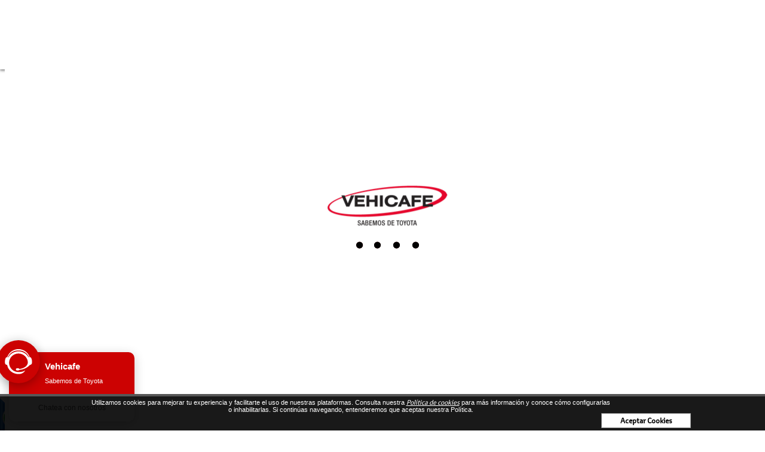

--- FILE ---
content_type: text/html;charset=UTF-8
request_url: https://www.vehicafe.com.co/es/icta/ver/57/fortuner-sr-28l-diesel/
body_size: 7715
content:
 
<!DOCTYPE html>
<html lang="es">
<head>
	<meta name="viewport" content="width=device-width, initial-scale=1.0, maximum-scale=1.0, user-scalable=no">
	<script>function detenerError(e){/*console.log(e);*/return true}window.onerror=detenerError</script>
		<!-- Google Tag Manager -->
		<script>(function(w,d,s,l,i){w[l]=w[l]||[];w[l].push({'gtm.start':
		new Date().getTime(),event:'gtm.js'});var f=d.getElementsByTagName(s)[0],
		j=d.createElement(s),dl=l!='dataLayer'?'&l='+l:'';j.defer=true;j.src=
		'https://www.googletagmanager.com/gtm.js?id='+i+dl;f.parentNode.insertBefore(j,f);
		})(window,document,'script','dataLayer','GTM-PB7LBJW');</script>
		<!-- End Google Tag Manager -->
	
				<!-- Global site tag (gtag.js) - Google Analytics -->
				<script async src="https://www.googletagmanager.com/gtag/js?id=G-SZLJMVPX4C"></script>
				<script>
					window.dataLayer = window.dataLayer || [];
					function gtag(){dataLayer.push(arguments);}
					gtag('js', new Date());

					gtag('config', 'G-SZLJMVPX4C');

					gtag('event', 'PageGear:Cta', {
						'event_category': 'Function:ver',
						'event_label': 'Param:57'
					});

				</script>
			<script  src="https://www.pagegear.co/es/CDN/js/jquery/jquery-1.11.0.min.js" type="text/javascript"></script>
<script src="https://cdn.onesignal.com/sdks/OneSignalSDK.js" defer></script><script>var OneSignal = window.OneSignal || []; OneSignal.push(function() {OneSignal.init({appId: "2c1abfd8-29f9-449c-9109-14b403b19c47", });});</script>
			<link rel="preload" href="https://s3.pagegear.co/static/bootstrap/3.3.5/css/bootstrap-clean.min.css" as="style" onload="this.onload=null;this.rel='stylesheet'">
			<noscript><link rel="stylesheet" href="https://s3.pagegear.co/static/bootstrap/3.3.5/css/bootstrap-clean.min.css"></noscript>
		<script  src="https://s3.pagegear.co/static/bootstrap/3.3.5/js/bootstrap.min.js" type="text/javascript" defer></script>

			<link rel="preload" href="https://www.pagegear.co/es/editor/ContentBuilder/pge_editor.css?v14" as="style" onload="this.onload=null;this.rel='stylesheet'">
			<noscript><link rel="stylesheet" href="https://www.pagegear.co/es/editor/ContentBuilder/pge_editor.css?v14"></noscript>
		
			<link rel="preload" href="https://www.pagegear.co/es/dominios/exusmultimedia/plantillas/2017/recursos/editor-global.css?2026010305" as="style" onload="this.onload=null;this.rel='stylesheet'">
			<noscript><link rel="stylesheet" href="https://www.pagegear.co/es/dominios/exusmultimedia/plantillas/2017/recursos/editor-global.css?2026010305"></noscript>
		
			<link rel="preload" href="https://s3.pagegear.co/static/editor/contentbuilder/4.1.2/assets/minimalist-blocks/content.css?v12" as="style" onload="this.onload=null;this.rel='stylesheet'">
			<noscript><link rel="stylesheet" href="https://s3.pagegear.co/static/editor/contentbuilder/4.1.2/assets/minimalist-blocks/content.css?v12"></noscript>
		<script  src="https://www.pagegear.co/es/CDN/js/PageGearInit.4.0.9.js?9" type="text/javascript" defer></script>
<script  src="https://www.pagegear.co/es/ext/cookies/widget.js?0.08709500 1767437774" type="text/javascript" defer></script>
<meta charset="utf-8">
<title>VEHICAFE │ Visite en Pereira Vehicafe, sabemos de Toyota, automóviles, camperos, camionetas, pickups Toyota, Servicio Pos venta y Almacén de Repuestos. Conozca nuestra sala de ventas y servicios. Contáctenos. / Cta / Ver / 57</title><meta name="Generator" content="PageGear | Exus.com.co"/>
<meta name="PageGearCacheID" content="8b6bf4164da2f03500fafbac5ebb28f9-0"/>
<meta name="description" content="Visitanos para más información! [36865]"/>
<meta name="category" content="Cta"/>
<meta name="robots" content="INDEX,FOLLOW,ARCHIVE"/>
<meta name="Distribution" content="global"/>
<meta name="rating" content="general"/>
<script type="application/ld+json">{"@context":"https:\/\/schema.org","@type":"WebSite","url":"https:\/\/www.vehicafe.com.co\/es\/icta\/ver\/57\/fortuner-sr-28l-diesel\/","name":"VEHICAFE │ Visite en Pereira Vehicafe, sabemos de Toyota, automóviles, camperos, camionetas, pickups Toyota, Servicio Pos venta y Almacén de Repuestos. Conozca nuestra sala de ventas y servicios. Contáctenos. / Cta / Ver / 57","description":"Visitanos para más información! [36865]","publisher":"PageGear Cloud","potentialAction":{"@type":"SearchAction","target":"https:\/\/www.vehicafe.com.co\/es\/buscar\/?q={search_term}","query-input":"required name=search_term"},"author":{"@type":"Organization","url":"https:\/\/www.vehicafe.com.co","name":"Vehicafe.com.co"}}</script><meta property="og:title" content="VEHICAFE │ Visite en Pereira Vehicafe, sabemos de Toyota, automóviles, camperos, camionetas, pickups Toyota, Servicio Pos venta y Almacén de Repuestos. Conozca nuestra sala de ventas y servicios. Contáctenos. / Cta / Ver / 57"/>
<meta property="og:type" content="website"/>
<meta property="og:image" content="https://www.vehicafe.com.co/es/dominios/vehicafe.pagegear.co/upload/caratula.jpg?v1"/>
<meta property="og:site_name" content="VEHICAFE │ Visite en Pereira Vehicafe, sabemos de Toyota, automóviles, camperos, camionetas, pickups Toyota, Servicio Pos venta y Almacén de Repuestos. Conozca nuestra sala de ventas y servicios. Contáctenos. / Cta / Ver / 57"/>
<meta property="og:description" content="Visitanos para más información! [36865]"/>
<meta property="fb:admins" content="518506981"/>
<meta name="twitter:site" content="@exusmultimedia">
<meta name="twitter:creator" content="@exusmultimedia">
<meta name="twitter:card" content="summary_large_image">
<meta name="twitter:title" content="VEHICAFE │ Visite en Pereira Vehicafe, sabemos de Toyota, automóviles, camperos, camionetas, pickups Toyota, Servicio Pos venta y Almacén de Repuestos. Conozca nuestra sala de ventas y servicios. Contáctenos. / Cta / Ver / 57">
<meta name="twitter:description" content="Visitanos para más información! [36865]">
<meta name="twitter:image:src" content="https://www.vehicafe.com.co/es/dominios/vehicafe.pagegear.co/upload/caratula.jpg?v1">
<script>var pgeurlreal = "https://www.vehicafe.com.co/es/"; var pgeuploaddir = "pge/upload/"; </script>
<link rel="shortcut icon" href="https://www.vehicafe.com.co/es/dominios/vehicafe.pagegear.co/upload/favicon.ico" />
<link rel="alternate" type="application/rss+xml" title="VEHICAFE │ Visite en Pereira Vehicafe, sabemos de Toyota, automóviles, camperos, camionetas, pickups Toyota, Servicio Pos venta y Almacén de Repuestos. Conozca nuestra sala de ventas y servicios. Contáctenos. / Cta / Ver / 57" href="https://www.vehicafe.com.co/es/rss.xml" />
<link rel="dns-prefetch" href="//www.pagegear.co" />
<link rel="dns-prefetch" href="//s3.pagegear.co" />
<link rel="dns-prefetch" href="//www.google.com" />
<link rel="dns-prefetch" href="//www.google-analytics.com" />
<link rel="dns-prefetch" href="//www.googleadsservices.com" />
<link rel="dns-prefetch" href="//www.googletagmanager.com" />
<link rel="dns-prefetch" href="//fonts.googleapis.com" />
<link rel="dns-prefetch" href="//fonts.gstatic.com" />
<link rel="stylesheet" href="/es/CDN/pagegear_styleguide/styleguide.css?v1"/>
	<link href="https://fonts.googleapis.com/css2?family=Lato:wght@400;700;900&display=swap" rel="stylesheet">

	<link rel="stylesheet" href="https://www.vehicafe.com.co/es/dominios/vehicafe.pagegear.co/plantillas/pagegear/recursos/fonts/fuentes.css?v001"/>

	<link type="text/css" rel="stylesheet" href="https://www.vehicafe.com.co/es/dominios/vehicafe.pagegear.co/plantillas/pagegear/recursos/jquery.mmenu.all.css" />
	<script type="text/javascript" src="https://www.vehicafe.com.co/es/dominios/vehicafe.pagegear.co/plantillas/pagegear/recursos/jquery.mmenu.all.js"></script>

	<link rel="stylesheet" href="https://www.vehicafe.com.co/es/dominios/vehicafe.pagegear.co/plantillas/pagegear/recursos/lity.min.css">
	<script src="https://www.vehicafe.com.co/es/dominios/vehicafe.pagegear.co/plantillas/pagegear/recursos/lity.min.js"></script>
	
	<script type="text/javascript" src="https://www.vehicafe.com.co/es/dominios/vehicafe.pagegear.co/plantillas/pagegear/recursos/wow.min.js"></script>
	
	<link rel="stylesheet" href="https://www.vehicafe.com.co/es/dominios/vehicafe.pagegear.co/plantillas/pagegear/recursos/design.css?v014"/>
	<script src="https://www.vehicafe.com.co/es/dominios/vehicafe.pagegear.co/plantillas/pagegear/recursos/scripts.js?v005"></script>

	<!-- Global site tag (gtag.js) - Google Analytics -->
	<script async src="https://www.googletagmanager.com/gtag/js?id=G-T1ECDJY81T"></script>
	<script>
	  window.dataLayer = window.dataLayer || [];
	  function gtag(){dataLayer.push(arguments);}
	  gtag('js', new Date());

	  gtag('config', 'G-T1ECDJY81T');
	</script>
	
</head>
<body>
	
		<script>
			jQuery(function($) {
				$(window).on( "load", function() {
					setTimeout(function(){
						$("#trans").fadeOut(300);
					},1000);
				});
			});
		</script>
		<style type="text/css">
			#trans{
				display: flex;
				position: fixed;
				top: 0;
				width: 100%;
				height: 100%;
				background-color: #fff;
				background-position: center center;
				background-repeat: no-repeat;
				z-index: 99999;
				justify-content: center;
			}
			#spinner_container {
				position: relative;
				display: flex;
				flex-direction: column;
				justify-content: center;
				align-items: center;
			}

			#spinner{
				margin-top: 2em;
			}

			div#spinner_container >div {
				max-width: 200px;
			}

			.gooey {
				position: absolute;
				width: 142px;
				height: 40px;
				margin: -20px 0 0 -71px;
				background: #fff;
				filter: contrast(20);
			}
			.gooey .dot {
				position: absolute;
				width: 16px;
				height: 16px;
				top: 12px;
				left: 15px;
				filter: blur(4px);
				background: #232121;
				border-radius: 50%;
				transform: translateX(0);
				animation: dot 2.8s infinite;
			}
			.gooey .dots {
				transform: translateX(0);
				margin-top: 12px;
				margin-left: 31px;
				animation: dots 2.8s infinite;
			}
			.gooey .dots span {
				display: block;
				float: left;
				width: 16px;
				height: 16px;
				margin-left: 16px;
				filter: blur(4px);
				background: #232121;
				border-radius: 50%;
			}
			@-moz-keyframes dot {
				50% {
					transform: translateX(96px);
				}
			}
			@-webkit-keyframes dot {
				50% {
					transform: translateX(96px);
				}
			}
			@-o-keyframes dot {
				50% {
					transform: translateX(96px);
				}
			}
			@keyframes dot {
				50% {
					transform: translateX(96px);
				}
			}
			@-moz-keyframes dots {
				50% {
					transform: translateX(-31px);
				}
			}
			@-webkit-keyframes dots {
				50% {
					transform: translateX(-31px);
				}
			}
			@-o-keyframes dots {
				50% {
					transform: translateX(-31px);
				}
			}
			@keyframes dots {
				50% {
					transform: translateX(-31px);
				}
			}

			@media (min-width: 768px){
				div#spinner_container >div {
					max-width: initial;
				}
			}
		</style> 
		<div id="trans">
			<div id="spinner_container">
				<div class="images">
					<img src="https://www.vehicafe.com.co/es/dominios/vehicafe.pagegear.co/plantillas/pagegear/recursos/Logo.png" border="0">
				</div>
				<div id="spinner">
					<div class="gooey">
						<span class="dot"></span>
						<div class="dots">
							<span></span>
							<span></span>
							<span></span>
						</div>
					</div>
				</div>
			</div>
		</div>
		<div id="content-main">
		<div class="searcher">
			<div class="search-content">
				<div class="img-responsive">
					<img style="max-width: 256px;margin: 0 auto 15px auto;" src="https://www.vehicafe.com.co/es/dominios/vehicafe.pagegear.co/plantillas/pagegear/recursos/Logo.png" alt="Mercando en Casa Pereira" class="cursor img-responsive">
				</div>
				<form onsubmit="window.location='https://www.vehicafe.com.co/es/ibuscar/local/'+jQuery('#busqueda_pge_ccp').val()+'/';return false;" role="form"> 
					<input type="text" name="q" class="form-control search-field-pcv" placeholder="Buscar..." id="busqueda_pge_ccp" value="" autocomplete="off">
					<button type="submit" class="btn-search"><i class="fa fa-search"></i></button>
				</form>
			</div>
			<a href="#" class="close-searcher">
				<i class="fa fa-times"></i>
			</a>
		</div>
		<div id="redes_laterales">
			<a href="/facebook" target="_blank">
				<img src="https://www.vehicafe.com.co/es/dominios/vehicafe.pagegear.co/plantillas/pagegear/recursos/iconos/facebook.png" alt="icono facebook" class="img-responsive">
			</a>
			<a href="/whatsapp" target="_blank">
				<img src="https://www.vehicafe.com.co/es/dominios/vehicafe.pagegear.co/plantillas/pagegear/recursos/iconos/whatsapp.png" alt="icono whatsapp" class="img-responsive">
			</a>
			<a href="/instagram" target="_blank">
				<img src="https://www.vehicafe.com.co/es/dominios/vehicafe.pagegear.co/plantillas/pagegear/recursos/iconos/instagram.png" alt="icono instagram" class="img-responsive">
			</a>
			<a href="/cotizar">
				<img src="https://www.vehicafe.com.co/es/dominios/vehicafe.pagegear.co/plantillas/pagegear/recursos/iconos/cotiza.png" alt="icono cotizar" class="img-responsive">
			</a>
			<a href="/pagos" target="_blank">
				<img src="https://www.vehicafe.com.co/es/dominios/vehicafe.pagegear.co/plantillas/pagegear/recursos/iconos/paga.png" alt="icono pago en linea" class="img-responsive">
			</a>
		</div>
		<header class="home">
			<div class="ct-header" style="max-width: 1200px; margin: auto;">
				<div class="header-content dis-flex">
					<div class="nav-brand">
						<a href="https://www.vehicafe.com.co/es/" class="dis-blo">
							<img src="https://www.vehicafe.com.co/es/dominios/vehicafe.pagegear.co/plantillas/pagegear/recursos/logo-vehicafe.png" alt="Vehículos del Café" class="img-responsive cursor">
						</a>
					</div>
					<div class="content-info-header">
						<div class="navbar-header">
							<nav class="main-nav" style="background: transparent;">
								<li class="nuevo" target="_blank">
									<p>Nuevos</p>
									<div class="menu-vehiculos hidden-xs hidden-sm">
										<div class="" id="carros">
											<ul id="menu-principal-vehiculos" class="menu-principal-vehiculos">
																									<li>
														<a href="https://www.vehicafe.com.co/es/iautos/c/168/automoviles/" class="menu-principal-vehiculos-a" id="168">Automóviles</a>
													</li>
																									<li>
														<a href="https://www.vehicafe.com.co/es/iautos/c/169/camionetas/" class="menu-principal-vehiculos-a" id="169">Camionetas</a>
													</li>
																									<li>
														<a href="https://www.vehicafe.com.co/es/iautos/c/241/pick_up/" class="menu-principal-vehiculos-a" id="241">Pick-Up</a>
													</li>
																							</ul>
										</div>

										<div class="grid-list-vehiculos  hidden-xs hidden-sm">
											<div class="my-container">
												<div id="menu-vehiculos" class="menu-vehiculos-bottom">
																												<a href="https://www.vehicafe.com.co/es/iautos/ver/62/yaris/" class="vehiculo-menu" id="62">
																<div class="vehiculos_168 vehiculos_todos">
																	<img src="https://s3.pagegear.co/424/cta/vehiculos/62/imagen_menu_62_170x100.png?8678374?0.11374900 1767437774" border="0" class="img-responsive"/>
																	<p class="tt">YARIS</p>
																</div>
															</a>
																													<a href="https://www.vehicafe.com.co/es/iautos/ver/8/corolla/" class="vehiculo-menu" id="8">
																<div class="vehiculos_168 vehiculos_todos">
																	<img src="https://s3.pagegear.co/424/cta/vehiculos/8/imagen_menu_8_170x100.png?8689889?0.11379000 1767437774" border="0" class="img-responsive"/>
																	<p class="tt">COROLLA</p>
																</div>
															</a>
																																										<a href="https://www.vehicafe.com.co/es/iautos/ver/11/fortuner/" class="vehiculo-menu" id="11">
																<div class="vehiculos_169 vehiculos_todos">
																	<img src="https://s3.pagegear.co/424/cta/vehiculos/11/imagen_menu_11_170x100.png?7991883?0.11637400 1767437774" border="0" class="img-responsive"/>
																	<p class="tt">FORTUNER</p>
																</div>
															</a>
																													<a href="https://www.vehicafe.com.co/es/iautos/ver/64/yaris_cross/" class="vehiculo-menu" id="64">
																<div class="vehiculos_169 vehiculos_todos">
																	<img src="https://s3.pagegear.co/424/cta/vehiculos/64/imagen_menu_64_170x100.png?7824817?0.11641600 1767437774" border="0" class="img-responsive"/>
																	<p class="tt">YARIS CROSS</p>
																</div>
															</a>
																													<a href="https://www.vehicafe.com.co/es/iautos/ver/15/land_cruiser_300/" class="vehiculo-menu" id="15">
																<div class="vehiculos_169 vehiculos_todos">
																	<img src="https://s3.pagegear.co/424/cta/vehiculos/15/imagen_menu_15_170x100.png?7991891?0.11645700 1767437774" border="0" class="img-responsive"/>
																	<p class="tt">LAND CRUISER  300</p>
																</div>
															</a>
																													<a href="https://www.vehicafe.com.co/es/iautos/ver/7/land_cruiser_prado/" class="vehiculo-menu" id="7">
																<div class="vehiculos_169 vehiculos_todos">
																	<img src="https://s3.pagegear.co/424/cta/vehiculos/7/imagen_menu_7_170x100.png?7779346?0.11649300 1767437774" border="0" class="img-responsive"/>
																	<p class="tt">LAND CRUISER PRADO</p>
																</div>
															</a>
																													<a href="https://www.vehicafe.com.co/es/iautos/ver/61/corolla_cross/" class="vehiculo-menu" id="61">
																<div class="vehiculos_169 vehiculos_todos">
																	<img src="https://s3.pagegear.co/424/cta/vehiculos/61/imagen_menu_61_170x100.png?7811441?0.11652700 1767437774" border="0" class="img-responsive"/>
																	<p class="tt">COROLLA CROSS</p>
																</div>
															</a>
																																										<a href="https://www.vehicafe.com.co/es/iautos/ver/16/hilux/" class="vehiculo-menu" id="16">
																<div class="vehiculos_241 vehiculos_todos">
																	<img src="https://s3.pagegear.co/424/cta/vehiculos/16/imagen_menu_16_170x100.png?8699432?0.11922100 1767437774" border="0" class="img-responsive"/>
																	<p class="tt">HILUX</p>
																</div>
															</a>
																													<a href="https://www.vehicafe.com.co/es/iautos/ver/14/land_cruiser/" class="vehiculo-menu" id="14">
																<div class="vehiculos_241 vehiculos_todos">
																	<img src="https://s3.pagegear.co/424/cta/vehiculos/14/imagen_menu_14_170x100.png?7991895?0.11926800 1767437774" border="0" class="img-responsive"/>
																	<p class="tt">LAND CRUISER</p>
																</div>
															</a>
																																							</div>
											</div>
										</div>

									</div>
								</li>
								
		<script type='text/javascript'>
		jQuery(function($) {
			$(document).ready(function(){
				$('#menu-main ul').css({display: 'none'});
				$('#menu-main li').hover(function(){
					$('.submenu').css({overflow: 'visible'});
					$(this).find('ul:first:hidden').css({visibility: 'visible',display: 'none'}).slideDown(100);
					},function(){
						$(this).find('ul:first').hide();
					});
			});
		});
		</script>
		<ul id="menu-main"><li class='menuplus_n1_0' ><a  href="https://www.vehicafe.com.co/es/ivehiculos_usados/" >Usados</a></li><li class='menuplus_n1_1' ><a  href="https://www.vehicafe.com.co/es/servicios-CPG257" >Posventa</a><ul class="submenu" ><li class='' ><a href="https://vehicafe.ivuo.io/agenda/default?centro=" >Agendar cita</a></li><li class='' ><a href="https://www.vehicafe.com.co/es/mantenimiento-planeado" >Mantenimiento Planeado</a></li><li class='' ><a href="https://www.vehicafe.com.co/es/catalogo" >Repuestos</a></li><li class='' ><a href="https://www.vehicafe.com.co/es/accesorios-genuinos-PG46" >Accesorios</a></li><li class='' target="_blank"><a href="https://www.toyota.com.co/boutique/" target="_blank">Boutique</a></li><li class='lastMenuPlus ' ><a href="https://www.vehicafe.com.co/es/" >&raquo; Campañas Servicio</a><ul class="subsubmenu" ><li class='' ><a href="https://www.vehicafe.com.co/es/ipaginas/ver/17/Campaña tapetes/" >Campaña Instalación de Tapetes</a></li><li class='' ><a href="https://www.vehicafe.com.co/es/ipaginas/ver/15/Campañasdeseguridad/" >Campaña de Seguridad</a></li><li class='lastMenuPlus ' ><a href="https://www.vehicafe.com.co/es/ipaginas/ver/12/Protocolo de limpieza/" >Protocolo de Limpieza</a></li></ul></li></ul></li><li class='menuplus_n1_2' ><a  href="https://www.vehicafe.com.co/es/seguros-PG14" ><span class='null'></span> Seguros y financiación</a><ul class="submenu" ><li class='' ><a href="https://www.vehicafe.com.co/es/seguros-PG14" >Seguro Exclusivo</a></li><li class='lastMenuPlus ' ><a href="https://toyotacredito.com.co/" >Financiación</a></li></ul></li><li class='lastMenuPlus' ><a  href="https://www.vehicafe.com.co/es/vehicafe-CPG256" >Vehicafe</a><ul class="submenu" ><li class='' ><a href="https://www.vehicafe.com.co/es/resena-historica-vehicafe" >Reseña</a></li><li class='' ><a href="https://www.vehicafe.com.co/es/nuestros-asesores-PG28" >Nuestros Asesores</a></li><li class='' ><a href="https://www.vehicafe.com.co/es/ipaginas/ver/26/AutorizacióndetratamientodedatosPersonales/" >Política de tratamiento de datos</a></li><li class='' ><a href="https://www.vehicafe.com.co/es/trabaja-con-nosotros" >Trabaja con nosotros</a></li><li class='' ><a href="https://www.vehicafe.com.co/es/toyota-safety-sense-PG13" >Toyota Safety Sense</a></li><li class='lastMenuPlus ' ><a href="https://www.vehicafe.com.co/es/responsabilidad-social-CPG258" >&raquo; Responsabilidad social</a><ul class="subsubmenu" ><li class='' ><a href="https://www.vehicafe.com.co/es/bosque-toyota-PG20" >Bosque toyota</a></li><li class='' ><a href="https://www.vehicafe.com.co/es/toyota-apoya-a-la-fundacion-web-conserva" >Web Conserva</a></li><li class='' ><a href="https://www.vehicafe.com.co/es/manual-del-buen-conductor" >Buen Conductor</a></li><li class='lastMenuPlus ' ><a href="https://www.vehicafe.com.co/es/campana-seguridad-vial-PG22" >Campaña de seguridad vial</a></li></ul></li></ul></li></ul>							</nav>
						</div>
						<div class="nav-mobile">
							<nav id="menu-mobile" class="main-nav-mobile">
								
		<script type='text/javascript'>
		jQuery(function($) {
			$(document).ready(function(){
				$('#menu-main ul').css({display: 'none'});
				$('#menu-main li').hover(function(){
					$('.submenu').css({overflow: 'visible'});
					$(this).find('ul:first:hidden').css({visibility: 'visible',display: 'none'}).slideDown(100);
					},function(){
						$(this).find('ul:first').hide();
					});
			});
		});
		</script>
		<ul id="menu-main"><li class='menuplus_n1_0' ><a  href="https://www.vehicafe.com.co/es/ivehiculos_usados/" >Usados</a></li><li class='menuplus_n1_1' ><a  href="https://www.vehicafe.com.co/es/servicios-CPG257" >Posventa</a><ul class="submenu" ><li class='' ><a href="https://vehicafe.ivuo.io/agenda/default?centro=" >Agendar cita</a></li><li class='' ><a href="https://www.vehicafe.com.co/es/mantenimiento-planeado" >Mantenimiento Planeado</a></li><li class='' ><a href="https://www.vehicafe.com.co/es/catalogo" >Repuestos</a></li><li class='' ><a href="https://www.vehicafe.com.co/es/accesorios-genuinos-PG46" >Accesorios</a></li><li class='' target="_blank"><a href="https://www.toyota.com.co/boutique/" target="_blank">Boutique</a></li><li class='lastMenuPlus ' ><a href="https://www.vehicafe.com.co/es/" >&raquo; Campañas Servicio</a><ul class="subsubmenu" ><li class='' ><a href="https://www.vehicafe.com.co/es/ipaginas/ver/17/Campaña tapetes/" >Campaña Instalación de Tapetes</a></li><li class='' ><a href="https://www.vehicafe.com.co/es/ipaginas/ver/15/Campañasdeseguridad/" >Campaña de Seguridad</a></li><li class='lastMenuPlus ' ><a href="https://www.vehicafe.com.co/es/ipaginas/ver/12/Protocolo de limpieza/" >Protocolo de Limpieza</a></li></ul></li></ul></li><li class='menuplus_n1_2' ><a  href="https://www.vehicafe.com.co/es/seguros-PG14" ><span class='null'></span> Seguros y financiación</a><ul class="submenu" ><li class='' ><a href="https://www.vehicafe.com.co/es/seguros-PG14" >Seguro Exclusivo</a></li><li class='lastMenuPlus ' ><a href="https://toyotacredito.com.co/" >Financiación</a></li></ul></li><li class='lastMenuPlus' ><a  href="https://www.vehicafe.com.co/es/vehicafe-CPG256" >Vehicafe</a><ul class="submenu" ><li class='' ><a href="https://www.vehicafe.com.co/es/resena-historica-vehicafe" >Reseña</a></li><li class='' ><a href="https://www.vehicafe.com.co/es/nuestros-asesores-PG28" >Nuestros Asesores</a></li><li class='' ><a href="https://www.vehicafe.com.co/es/ipaginas/ver/26/AutorizacióndetratamientodedatosPersonales/" >Política de tratamiento de datos</a></li><li class='' ><a href="https://www.vehicafe.com.co/es/trabaja-con-nosotros" >Trabaja con nosotros</a></li><li class='' ><a href="https://www.vehicafe.com.co/es/toyota-safety-sense-PG13" >Toyota Safety Sense</a></li><li class='lastMenuPlus ' ><a href="https://www.vehicafe.com.co/es/responsabilidad-social-CPG258" >&raquo; Responsabilidad social</a><ul class="subsubmenu" ><li class='' ><a href="https://www.vehicafe.com.co/es/bosque-toyota-PG20" >Bosque toyota</a></li><li class='' ><a href="https://www.vehicafe.com.co/es/toyota-apoya-a-la-fundacion-web-conserva" >Web Conserva</a></li><li class='' ><a href="https://www.vehicafe.com.co/es/manual-del-buen-conductor" >Buen Conductor</a></li><li class='lastMenuPlus ' ><a href="https://www.vehicafe.com.co/es/campana-seguridad-vial-PG22" >Campaña de seguridad vial</a></li></ul></li></ul></li></ul>							</nav>
						</div>
						<div class="icons-header">

							<div id="accordian" class="menu-top-menu-container">
								<ul class="menu">
									<li class="menu-item-has-children">
										<a  class="car-movil" style="cursor: default;">
											<span class="fa fa-car"></span>
											VEHÍCULOS
										</a>
										<ul>
																							<li>
													<a class="menu-principal-vehiculos-a" id="167">Vehículos Nuevos</a>
													<ul>
														<li class="menu-vehiculos-bottom">
																																															<a href="/es/iautos/ver/62/yaris/" class="vehiculo-menu" id="62">
																		<div class="vehiculos_168 vehiculos_todos">
																			<div class="centrar">
																				<img src="https://s3.pagegear.co/424/cta/vehiculos/62/imagen_menu_62_170x100.png?8678374" />
																				<p class="tt">YARIS</p>
																			</div>
																		</div>
																	</a>
																																	<a href="/es/iautos/ver/8/corolla/" class="vehiculo-menu" id="8">
																		<div class="vehiculos_168 vehiculos_todos">
																			<div class="centrar">
																				<img src="https://s3.pagegear.co/424/cta/vehiculos/8/imagen_menu_8_170x100.png?8689889" />
																				<p class="tt">COROLLA</p>
																			</div>
																		</div>
																	</a>
																																																<a href="/es/iautos/ver/11/fortuner/" class="vehiculo-menu" id="11">
																		<div class="vehiculos_169 vehiculos_todos">
																			<div class="centrar">
																				<img src="https://s3.pagegear.co/424/cta/vehiculos/11/imagen_menu_11_170x100.png?7991883" />
																				<p class="tt">FORTUNER</p>
																			</div>
																		</div>
																	</a>
																																	<a href="/es/iautos/ver/64/yaris_cross/" class="vehiculo-menu" id="64">
																		<div class="vehiculos_169 vehiculos_todos">
																			<div class="centrar">
																				<img src="https://s3.pagegear.co/424/cta/vehiculos/64/imagen_menu_64_170x100.png?7824817" />
																				<p class="tt">YARIS CROSS</p>
																			</div>
																		</div>
																	</a>
																																	<a href="/es/iautos/ver/15/land_cruiser_300/" class="vehiculo-menu" id="15">
																		<div class="vehiculos_169 vehiculos_todos">
																			<div class="centrar">
																				<img src="https://s3.pagegear.co/424/cta/vehiculos/15/imagen_menu_15_170x100.png?7991891" />
																				<p class="tt">LAND CRUISER  300</p>
																			</div>
																		</div>
																	</a>
																																	<a href="/es/iautos/ver/7/land_cruiser_prado/" class="vehiculo-menu" id="7">
																		<div class="vehiculos_169 vehiculos_todos">
																			<div class="centrar">
																				<img src="https://s3.pagegear.co/424/cta/vehiculos/7/imagen_menu_7_170x100.png?7779346" />
																				<p class="tt">LAND CRUISER PRADO</p>
																			</div>
																		</div>
																	</a>
																																	<a href="/es/iautos/ver/61/corolla_cross/" class="vehiculo-menu" id="61">
																		<div class="vehiculos_169 vehiculos_todos">
																			<div class="centrar">
																				<img src="https://s3.pagegear.co/424/cta/vehiculos/61/imagen_menu_61_170x100.png?7811441" />
																				<p class="tt">COROLLA CROSS</p>
																			</div>
																		</div>
																	</a>
																																																<a href="/es/iautos/ver/16/hilux/" class="vehiculo-menu" id="16">
																		<div class="vehiculos_241 vehiculos_todos">
																			<div class="centrar">
																				<img src="https://s3.pagegear.co/424/cta/vehiculos/16/imagen_menu_16_170x100.png?8699432" />
																				<p class="tt">HILUX</p>
																			</div>
																		</div>
																	</a>
																																	<a href="/es/iautos/ver/14/land_cruiser/" class="vehiculo-menu" id="14">
																		<div class="vehiculos_241 vehiculos_todos">
																			<div class="centrar">
																				<img src="https://s3.pagegear.co/424/cta/vehiculos/14/imagen_menu_14_170x100.png?7991895" />
																				<p class="tt">LAND CRUISER</p>
																			</div>
																		</div>
																	</a>
																																																<a href="/es/iautos/ver/12/fj_cruiser/" class="vehiculo-menu" id="12">
																		<div class="vehiculos_261 vehiculos_todos">
																			<div class="centrar">
																				<img src="https://s3.pagegear.co/424/cta/vehiculos/12/imagen_menu_12_170x100.png?1857003" />
																				<p class="tt">FJ CRUISER</p>
																			</div>
																		</div>
																	</a>
																																	<a href="/es/iautos/ver/13/4runner/" class="vehiculo-menu" id="13">
																		<div class="vehiculos_261 vehiculos_todos">
																			<div class="centrar">
																				<img src="https://s3.pagegear.co/424/cta/vehiculos/13/imagen_menu_13_170x100.png?7991893" />
																				<p class="tt">4RUNNER</p>
																			</div>
																		</div>
																	</a>
																																	<a href="/es/iautos/ver/27/4_runner_sr5/" class="vehiculo-menu" id="27">
																		<div class="vehiculos_261 vehiculos_todos">
																			<div class="centrar">
																				<img src="" />
																				<p class="tt">4 Runner SR5</p>
																			</div>
																		</div>
																	</a>
																																	<a href="/es/iautos/ver/28/4_runner_se/" class="vehiculo-menu" id="28">
																		<div class="vehiculos_261 vehiculos_todos">
																			<div class="centrar">
																				<img src="" />
																				<p class="tt">4 RUNNER SE</p>
																			</div>
																		</div>
																	</a>
																																	<a href="/es/iautos/ver/29/4_runner_limited/" class="vehiculo-menu" id="29">
																		<div class="vehiculos_261 vehiculos_todos">
																			<div class="centrar">
																				<img src="" />
																				<p class="tt">4 RUNNER LIMITED</p>
																			</div>
																		</div>
																	</a>
																																	<a href="/es/iautos/ver/10/rav4/" class="vehiculo-menu" id="10">
																		<div class="vehiculos_261 vehiculos_todos">
																			<div class="centrar">
																				<img src="https://s3.pagegear.co/424/cta/vehiculos/10/imagen_menu_10_170x100.png?7788362" />
																				<p class="tt">RAV4</p>
																			</div>
																		</div>
																	</a>
																																	<a href="/es/iautos/ver/49/rav4_hibrida_le/" class="vehiculo-menu" id="49">
																		<div class="vehiculos_261 vehiculos_todos">
																			<div class="centrar">
																				<img src="https://s3.pagegear.co/424/cta/vehiculos/49/imagen_menu_49_170x100.png?2199087" />
																				<p class="tt">RAV4 HÍBRIDA LE</p>
																			</div>
																		</div>
																	</a>
																																	<a href="/es/iautos/ver/46/rav4_hibrida_limited/" class="vehiculo-menu" id="46">
																		<div class="vehiculos_261 vehiculos_todos">
																			<div class="centrar">
																				<img src="https://s3.pagegear.co/424/cta/vehiculos/46/imagen_menu_46_170x100.png?2179184" />
																				<p class="tt">RAV4 HÍBRIDA LIMITED</p>
																			</div>
																		</div>
																	</a>
																																	<a href="/es/iautos/ver/18/rav4_xle/" class="vehiculo-menu" id="18">
																		<div class="vehiculos_261 vehiculos_todos">
																			<div class="centrar">
																				<img src="" />
																				<p class="tt">RAV4 XLE</p>
																			</div>
																		</div>
																	</a>
																																	<a href="/es/iautos/ver/47/rav4_4x4_25_xle_hev/" class="vehiculo-menu" id="47">
																		<div class="vehiculos_261 vehiculos_todos">
																			<div class="centrar">
																				<img src="https://s3.pagegear.co/424/cta/vehiculos/47/imagen_menu_47_170x100.png?2198782" />
																				<p class="tt">RAV4 4X4 2.5 XLE HEV</p>
																			</div>
																		</div>
																	</a>
																																	<a href="/es/iautos/ver/21/rav4_4x4_25_x_road/" class="vehiculo-menu" id="21">
																		<div class="vehiculos_261 vehiculos_todos">
																			<div class="centrar">
																				<img src="" />
																				<p class="tt">RAV4 4X4 2.5 X-ROAD</p>
																			</div>
																		</div>
																	</a>
																																	<a href="/es/iautos/ver/20/rav4_limited_4x4/" class="vehiculo-menu" id="20">
																		<div class="vehiculos_261 vehiculos_todos">
																			<div class="centrar">
																				<img src="" />
																				<p class="tt">RAV4 LIMITED 4x4</p>
																			</div>
																		</div>
																	</a>
																																	<a href="/es/iautos/ver/19/rav4_limited_4x2/" class="vehiculo-menu" id="19">
																		<div class="vehiculos_261 vehiculos_todos">
																			<div class="centrar">
																				<img src="" />
																				<p class="tt">RAV4 LIMITED 4x2</p>
																			</div>
																		</div>
																	</a>
																																	<a href="/es/iautos/ver/96/tundra/" class="vehiculo-menu" id="96">
																		<div class="vehiculos_261 vehiculos_todos">
																			<div class="centrar">
																				<img src="https://s3.pagegear.co/424/cta/vehiculos/96/imagen_menu_96_170x100.png?7991899" />
																				<p class="tt">TUNDRA</p>
																			</div>
																		</div>
																	</a>
																																													</li>
													</ul>
												</li>
																							<li>
													<a class="menu-principal-vehiculos-a" id="168">Automóviles</a>
													<ul>
														<li class="menu-vehiculos-bottom">
																																															<a href="/es/iautos/ver/62/yaris/" class="vehiculo-menu" id="62">
																		<div class="vehiculos_168 vehiculos_todos">
																			<div class="centrar">
																				<img src="https://s3.pagegear.co/424/cta/vehiculos/62/imagen_menu_62_170x100.png?8678374" />
																				<p class="tt">YARIS</p>
																			</div>
																		</div>
																	</a>
																																	<a href="/es/iautos/ver/8/corolla/" class="vehiculo-menu" id="8">
																		<div class="vehiculos_168 vehiculos_todos">
																			<div class="centrar">
																				<img src="https://s3.pagegear.co/424/cta/vehiculos/8/imagen_menu_8_170x100.png?8689889" />
																				<p class="tt">COROLLA</p>
																			</div>
																		</div>
																	</a>
																																																<a href="/es/iautos/ver/11/fortuner/" class="vehiculo-menu" id="11">
																		<div class="vehiculos_169 vehiculos_todos">
																			<div class="centrar">
																				<img src="https://s3.pagegear.co/424/cta/vehiculos/11/imagen_menu_11_170x100.png?7991883" />
																				<p class="tt">FORTUNER</p>
																			</div>
																		</div>
																	</a>
																																	<a href="/es/iautos/ver/64/yaris_cross/" class="vehiculo-menu" id="64">
																		<div class="vehiculos_169 vehiculos_todos">
																			<div class="centrar">
																				<img src="https://s3.pagegear.co/424/cta/vehiculos/64/imagen_menu_64_170x100.png?7824817" />
																				<p class="tt">YARIS CROSS</p>
																			</div>
																		</div>
																	</a>
																																	<a href="/es/iautos/ver/15/land_cruiser_300/" class="vehiculo-menu" id="15">
																		<div class="vehiculos_169 vehiculos_todos">
																			<div class="centrar">
																				<img src="https://s3.pagegear.co/424/cta/vehiculos/15/imagen_menu_15_170x100.png?7991891" />
																				<p class="tt">LAND CRUISER  300</p>
																			</div>
																		</div>
																	</a>
																																	<a href="/es/iautos/ver/7/land_cruiser_prado/" class="vehiculo-menu" id="7">
																		<div class="vehiculos_169 vehiculos_todos">
																			<div class="centrar">
																				<img src="https://s3.pagegear.co/424/cta/vehiculos/7/imagen_menu_7_170x100.png?7779346" />
																				<p class="tt">LAND CRUISER PRADO</p>
																			</div>
																		</div>
																	</a>
																																	<a href="/es/iautos/ver/61/corolla_cross/" class="vehiculo-menu" id="61">
																		<div class="vehiculos_169 vehiculos_todos">
																			<div class="centrar">
																				<img src="https://s3.pagegear.co/424/cta/vehiculos/61/imagen_menu_61_170x100.png?7811441" />
																				<p class="tt">COROLLA CROSS</p>
																			</div>
																		</div>
																	</a>
																																																<a href="/es/iautos/ver/16/hilux/" class="vehiculo-menu" id="16">
																		<div class="vehiculos_241 vehiculos_todos">
																			<div class="centrar">
																				<img src="https://s3.pagegear.co/424/cta/vehiculos/16/imagen_menu_16_170x100.png?8699432" />
																				<p class="tt">HILUX</p>
																			</div>
																		</div>
																	</a>
																																	<a href="/es/iautos/ver/14/land_cruiser/" class="vehiculo-menu" id="14">
																		<div class="vehiculos_241 vehiculos_todos">
																			<div class="centrar">
																				<img src="https://s3.pagegear.co/424/cta/vehiculos/14/imagen_menu_14_170x100.png?7991895" />
																				<p class="tt">LAND CRUISER</p>
																			</div>
																		</div>
																	</a>
																																																<a href="/es/iautos/ver/12/fj_cruiser/" class="vehiculo-menu" id="12">
																		<div class="vehiculos_261 vehiculos_todos">
																			<div class="centrar">
																				<img src="https://s3.pagegear.co/424/cta/vehiculos/12/imagen_menu_12_170x100.png?1857003" />
																				<p class="tt">FJ CRUISER</p>
																			</div>
																		</div>
																	</a>
																																	<a href="/es/iautos/ver/13/4runner/" class="vehiculo-menu" id="13">
																		<div class="vehiculos_261 vehiculos_todos">
																			<div class="centrar">
																				<img src="https://s3.pagegear.co/424/cta/vehiculos/13/imagen_menu_13_170x100.png?7991893" />
																				<p class="tt">4RUNNER</p>
																			</div>
																		</div>
																	</a>
																																	<a href="/es/iautos/ver/27/4_runner_sr5/" class="vehiculo-menu" id="27">
																		<div class="vehiculos_261 vehiculos_todos">
																			<div class="centrar">
																				<img src="" />
																				<p class="tt">4 Runner SR5</p>
																			</div>
																		</div>
																	</a>
																																	<a href="/es/iautos/ver/28/4_runner_se/" class="vehiculo-menu" id="28">
																		<div class="vehiculos_261 vehiculos_todos">
																			<div class="centrar">
																				<img src="" />
																				<p class="tt">4 RUNNER SE</p>
																			</div>
																		</div>
																	</a>
																																	<a href="/es/iautos/ver/29/4_runner_limited/" class="vehiculo-menu" id="29">
																		<div class="vehiculos_261 vehiculos_todos">
																			<div class="centrar">
																				<img src="" />
																				<p class="tt">4 RUNNER LIMITED</p>
																			</div>
																		</div>
																	</a>
																																	<a href="/es/iautos/ver/10/rav4/" class="vehiculo-menu" id="10">
																		<div class="vehiculos_261 vehiculos_todos">
																			<div class="centrar">
																				<img src="https://s3.pagegear.co/424/cta/vehiculos/10/imagen_menu_10_170x100.png?7788362" />
																				<p class="tt">RAV4</p>
																			</div>
																		</div>
																	</a>
																																	<a href="/es/iautos/ver/49/rav4_hibrida_le/" class="vehiculo-menu" id="49">
																		<div class="vehiculos_261 vehiculos_todos">
																			<div class="centrar">
																				<img src="https://s3.pagegear.co/424/cta/vehiculos/49/imagen_menu_49_170x100.png?2199087" />
																				<p class="tt">RAV4 HÍBRIDA LE</p>
																			</div>
																		</div>
																	</a>
																																	<a href="/es/iautos/ver/46/rav4_hibrida_limited/" class="vehiculo-menu" id="46">
																		<div class="vehiculos_261 vehiculos_todos">
																			<div class="centrar">
																				<img src="https://s3.pagegear.co/424/cta/vehiculos/46/imagen_menu_46_170x100.png?2179184" />
																				<p class="tt">RAV4 HÍBRIDA LIMITED</p>
																			</div>
																		</div>
																	</a>
																																	<a href="/es/iautos/ver/18/rav4_xle/" class="vehiculo-menu" id="18">
																		<div class="vehiculos_261 vehiculos_todos">
																			<div class="centrar">
																				<img src="" />
																				<p class="tt">RAV4 XLE</p>
																			</div>
																		</div>
																	</a>
																																	<a href="/es/iautos/ver/47/rav4_4x4_25_xle_hev/" class="vehiculo-menu" id="47">
																		<div class="vehiculos_261 vehiculos_todos">
																			<div class="centrar">
																				<img src="https://s3.pagegear.co/424/cta/vehiculos/47/imagen_menu_47_170x100.png?2198782" />
																				<p class="tt">RAV4 4X4 2.5 XLE HEV</p>
																			</div>
																		</div>
																	</a>
																																	<a href="/es/iautos/ver/21/rav4_4x4_25_x_road/" class="vehiculo-menu" id="21">
																		<div class="vehiculos_261 vehiculos_todos">
																			<div class="centrar">
																				<img src="" />
																				<p class="tt">RAV4 4X4 2.5 X-ROAD</p>
																			</div>
																		</div>
																	</a>
																																	<a href="/es/iautos/ver/20/rav4_limited_4x4/" class="vehiculo-menu" id="20">
																		<div class="vehiculos_261 vehiculos_todos">
																			<div class="centrar">
																				<img src="" />
																				<p class="tt">RAV4 LIMITED 4x4</p>
																			</div>
																		</div>
																	</a>
																																	<a href="/es/iautos/ver/19/rav4_limited_4x2/" class="vehiculo-menu" id="19">
																		<div class="vehiculos_261 vehiculos_todos">
																			<div class="centrar">
																				<img src="" />
																				<p class="tt">RAV4 LIMITED 4x2</p>
																			</div>
																		</div>
																	</a>
																																	<a href="/es/iautos/ver/96/tundra/" class="vehiculo-menu" id="96">
																		<div class="vehiculos_261 vehiculos_todos">
																			<div class="centrar">
																				<img src="https://s3.pagegear.co/424/cta/vehiculos/96/imagen_menu_96_170x100.png?7991899" />
																				<p class="tt">TUNDRA</p>
																			</div>
																		</div>
																	</a>
																																													</li>
													</ul>
												</li>
																							<li>
													<a class="menu-principal-vehiculos-a" id="169">Camionetas</a>
													<ul>
														<li class="menu-vehiculos-bottom">
																																															<a href="/es/iautos/ver/62/yaris/" class="vehiculo-menu" id="62">
																		<div class="vehiculos_168 vehiculos_todos">
																			<div class="centrar">
																				<img src="https://s3.pagegear.co/424/cta/vehiculos/62/imagen_menu_62_170x100.png?8678374" />
																				<p class="tt">YARIS</p>
																			</div>
																		</div>
																	</a>
																																	<a href="/es/iautos/ver/8/corolla/" class="vehiculo-menu" id="8">
																		<div class="vehiculos_168 vehiculos_todos">
																			<div class="centrar">
																				<img src="https://s3.pagegear.co/424/cta/vehiculos/8/imagen_menu_8_170x100.png?8689889" />
																				<p class="tt">COROLLA</p>
																			</div>
																		</div>
																	</a>
																																																<a href="/es/iautos/ver/11/fortuner/" class="vehiculo-menu" id="11">
																		<div class="vehiculos_169 vehiculos_todos">
																			<div class="centrar">
																				<img src="https://s3.pagegear.co/424/cta/vehiculos/11/imagen_menu_11_170x100.png?7991883" />
																				<p class="tt">FORTUNER</p>
																			</div>
																		</div>
																	</a>
																																	<a href="/es/iautos/ver/64/yaris_cross/" class="vehiculo-menu" id="64">
																		<div class="vehiculos_169 vehiculos_todos">
																			<div class="centrar">
																				<img src="https://s3.pagegear.co/424/cta/vehiculos/64/imagen_menu_64_170x100.png?7824817" />
																				<p class="tt">YARIS CROSS</p>
																			</div>
																		</div>
																	</a>
																																	<a href="/es/iautos/ver/15/land_cruiser_300/" class="vehiculo-menu" id="15">
																		<div class="vehiculos_169 vehiculos_todos">
																			<div class="centrar">
																				<img src="https://s3.pagegear.co/424/cta/vehiculos/15/imagen_menu_15_170x100.png?7991891" />
																				<p class="tt">LAND CRUISER  300</p>
																			</div>
																		</div>
																	</a>
																																	<a href="/es/iautos/ver/7/land_cruiser_prado/" class="vehiculo-menu" id="7">
																		<div class="vehiculos_169 vehiculos_todos">
																			<div class="centrar">
																				<img src="https://s3.pagegear.co/424/cta/vehiculos/7/imagen_menu_7_170x100.png?7779346" />
																				<p class="tt">LAND CRUISER PRADO</p>
																			</div>
																		</div>
																	</a>
																																	<a href="/es/iautos/ver/61/corolla_cross/" class="vehiculo-menu" id="61">
																		<div class="vehiculos_169 vehiculos_todos">
																			<div class="centrar">
																				<img src="https://s3.pagegear.co/424/cta/vehiculos/61/imagen_menu_61_170x100.png?7811441" />
																				<p class="tt">COROLLA CROSS</p>
																			</div>
																		</div>
																	</a>
																																																<a href="/es/iautos/ver/16/hilux/" class="vehiculo-menu" id="16">
																		<div class="vehiculos_241 vehiculos_todos">
																			<div class="centrar">
																				<img src="https://s3.pagegear.co/424/cta/vehiculos/16/imagen_menu_16_170x100.png?8699432" />
																				<p class="tt">HILUX</p>
																			</div>
																		</div>
																	</a>
																																	<a href="/es/iautos/ver/14/land_cruiser/" class="vehiculo-menu" id="14">
																		<div class="vehiculos_241 vehiculos_todos">
																			<div class="centrar">
																				<img src="https://s3.pagegear.co/424/cta/vehiculos/14/imagen_menu_14_170x100.png?7991895" />
																				<p class="tt">LAND CRUISER</p>
																			</div>
																		</div>
																	</a>
																																																<a href="/es/iautos/ver/12/fj_cruiser/" class="vehiculo-menu" id="12">
																		<div class="vehiculos_261 vehiculos_todos">
																			<div class="centrar">
																				<img src="https://s3.pagegear.co/424/cta/vehiculos/12/imagen_menu_12_170x100.png?1857003" />
																				<p class="tt">FJ CRUISER</p>
																			</div>
																		</div>
																	</a>
																																	<a href="/es/iautos/ver/13/4runner/" class="vehiculo-menu" id="13">
																		<div class="vehiculos_261 vehiculos_todos">
																			<div class="centrar">
																				<img src="https://s3.pagegear.co/424/cta/vehiculos/13/imagen_menu_13_170x100.png?7991893" />
																				<p class="tt">4RUNNER</p>
																			</div>
																		</div>
																	</a>
																																	<a href="/es/iautos/ver/27/4_runner_sr5/" class="vehiculo-menu" id="27">
																		<div class="vehiculos_261 vehiculos_todos">
																			<div class="centrar">
																				<img src="" />
																				<p class="tt">4 Runner SR5</p>
																			</div>
																		</div>
																	</a>
																																	<a href="/es/iautos/ver/28/4_runner_se/" class="vehiculo-menu" id="28">
																		<div class="vehiculos_261 vehiculos_todos">
																			<div class="centrar">
																				<img src="" />
																				<p class="tt">4 RUNNER SE</p>
																			</div>
																		</div>
																	</a>
																																	<a href="/es/iautos/ver/29/4_runner_limited/" class="vehiculo-menu" id="29">
																		<div class="vehiculos_261 vehiculos_todos">
																			<div class="centrar">
																				<img src="" />
																				<p class="tt">4 RUNNER LIMITED</p>
																			</div>
																		</div>
																	</a>
																																	<a href="/es/iautos/ver/10/rav4/" class="vehiculo-menu" id="10">
																		<div class="vehiculos_261 vehiculos_todos">
																			<div class="centrar">
																				<img src="https://s3.pagegear.co/424/cta/vehiculos/10/imagen_menu_10_170x100.png?7788362" />
																				<p class="tt">RAV4</p>
																			</div>
																		</div>
																	</a>
																																	<a href="/es/iautos/ver/49/rav4_hibrida_le/" class="vehiculo-menu" id="49">
																		<div class="vehiculos_261 vehiculos_todos">
																			<div class="centrar">
																				<img src="https://s3.pagegear.co/424/cta/vehiculos/49/imagen_menu_49_170x100.png?2199087" />
																				<p class="tt">RAV4 HÍBRIDA LE</p>
																			</div>
																		</div>
																	</a>
																																	<a href="/es/iautos/ver/46/rav4_hibrida_limited/" class="vehiculo-menu" id="46">
																		<div class="vehiculos_261 vehiculos_todos">
																			<div class="centrar">
																				<img src="https://s3.pagegear.co/424/cta/vehiculos/46/imagen_menu_46_170x100.png?2179184" />
																				<p class="tt">RAV4 HÍBRIDA LIMITED</p>
																			</div>
																		</div>
																	</a>
																																	<a href="/es/iautos/ver/18/rav4_xle/" class="vehiculo-menu" id="18">
																		<div class="vehiculos_261 vehiculos_todos">
																			<div class="centrar">
																				<img src="" />
																				<p class="tt">RAV4 XLE</p>
																			</div>
																		</div>
																	</a>
																																	<a href="/es/iautos/ver/47/rav4_4x4_25_xle_hev/" class="vehiculo-menu" id="47">
																		<div class="vehiculos_261 vehiculos_todos">
																			<div class="centrar">
																				<img src="https://s3.pagegear.co/424/cta/vehiculos/47/imagen_menu_47_170x100.png?2198782" />
																				<p class="tt">RAV4 4X4 2.5 XLE HEV</p>
																			</div>
																		</div>
																	</a>
																																	<a href="/es/iautos/ver/21/rav4_4x4_25_x_road/" class="vehiculo-menu" id="21">
																		<div class="vehiculos_261 vehiculos_todos">
																			<div class="centrar">
																				<img src="" />
																				<p class="tt">RAV4 4X4 2.5 X-ROAD</p>
																			</div>
																		</div>
																	</a>
																																	<a href="/es/iautos/ver/20/rav4_limited_4x4/" class="vehiculo-menu" id="20">
																		<div class="vehiculos_261 vehiculos_todos">
																			<div class="centrar">
																				<img src="" />
																				<p class="tt">RAV4 LIMITED 4x4</p>
																			</div>
																		</div>
																	</a>
																																	<a href="/es/iautos/ver/19/rav4_limited_4x2/" class="vehiculo-menu" id="19">
																		<div class="vehiculos_261 vehiculos_todos">
																			<div class="centrar">
																				<img src="" />
																				<p class="tt">RAV4 LIMITED 4x2</p>
																			</div>
																		</div>
																	</a>
																																	<a href="/es/iautos/ver/96/tundra/" class="vehiculo-menu" id="96">
																		<div class="vehiculos_261 vehiculos_todos">
																			<div class="centrar">
																				<img src="https://s3.pagegear.co/424/cta/vehiculos/96/imagen_menu_96_170x100.png?7991899" />
																				<p class="tt">TUNDRA</p>
																			</div>
																		</div>
																	</a>
																																													</li>
													</ul>
												</li>
																							<li>
													<a class="menu-principal-vehiculos-a" id="241">Pick-Up</a>
													<ul>
														<li class="menu-vehiculos-bottom">
																																															<a href="/es/iautos/ver/62/yaris/" class="vehiculo-menu" id="62">
																		<div class="vehiculos_168 vehiculos_todos">
																			<div class="centrar">
																				<img src="https://s3.pagegear.co/424/cta/vehiculos/62/imagen_menu_62_170x100.png?8678374" />
																				<p class="tt">YARIS</p>
																			</div>
																		</div>
																	</a>
																																	<a href="/es/iautos/ver/8/corolla/" class="vehiculo-menu" id="8">
																		<div class="vehiculos_168 vehiculos_todos">
																			<div class="centrar">
																				<img src="https://s3.pagegear.co/424/cta/vehiculos/8/imagen_menu_8_170x100.png?8689889" />
																				<p class="tt">COROLLA</p>
																			</div>
																		</div>
																	</a>
																																																<a href="/es/iautos/ver/11/fortuner/" class="vehiculo-menu" id="11">
																		<div class="vehiculos_169 vehiculos_todos">
																			<div class="centrar">
																				<img src="https://s3.pagegear.co/424/cta/vehiculos/11/imagen_menu_11_170x100.png?7991883" />
																				<p class="tt">FORTUNER</p>
																			</div>
																		</div>
																	</a>
																																	<a href="/es/iautos/ver/64/yaris_cross/" class="vehiculo-menu" id="64">
																		<div class="vehiculos_169 vehiculos_todos">
																			<div class="centrar">
																				<img src="https://s3.pagegear.co/424/cta/vehiculos/64/imagen_menu_64_170x100.png?7824817" />
																				<p class="tt">YARIS CROSS</p>
																			</div>
																		</div>
																	</a>
																																	<a href="/es/iautos/ver/15/land_cruiser_300/" class="vehiculo-menu" id="15">
																		<div class="vehiculos_169 vehiculos_todos">
																			<div class="centrar">
																				<img src="https://s3.pagegear.co/424/cta/vehiculos/15/imagen_menu_15_170x100.png?7991891" />
																				<p class="tt">LAND CRUISER  300</p>
																			</div>
																		</div>
																	</a>
																																	<a href="/es/iautos/ver/7/land_cruiser_prado/" class="vehiculo-menu" id="7">
																		<div class="vehiculos_169 vehiculos_todos">
																			<div class="centrar">
																				<img src="https://s3.pagegear.co/424/cta/vehiculos/7/imagen_menu_7_170x100.png?7779346" />
																				<p class="tt">LAND CRUISER PRADO</p>
																			</div>
																		</div>
																	</a>
																																	<a href="/es/iautos/ver/61/corolla_cross/" class="vehiculo-menu" id="61">
																		<div class="vehiculos_169 vehiculos_todos">
																			<div class="centrar">
																				<img src="https://s3.pagegear.co/424/cta/vehiculos/61/imagen_menu_61_170x100.png?7811441" />
																				<p class="tt">COROLLA CROSS</p>
																			</div>
																		</div>
																	</a>
																																																<a href="/es/iautos/ver/16/hilux/" class="vehiculo-menu" id="16">
																		<div class="vehiculos_241 vehiculos_todos">
																			<div class="centrar">
																				<img src="https://s3.pagegear.co/424/cta/vehiculos/16/imagen_menu_16_170x100.png?8699432" />
																				<p class="tt">HILUX</p>
																			</div>
																		</div>
																	</a>
																																	<a href="/es/iautos/ver/14/land_cruiser/" class="vehiculo-menu" id="14">
																		<div class="vehiculos_241 vehiculos_todos">
																			<div class="centrar">
																				<img src="https://s3.pagegear.co/424/cta/vehiculos/14/imagen_menu_14_170x100.png?7991895" />
																				<p class="tt">LAND CRUISER</p>
																			</div>
																		</div>
																	</a>
																																																<a href="/es/iautos/ver/12/fj_cruiser/" class="vehiculo-menu" id="12">
																		<div class="vehiculos_261 vehiculos_todos">
																			<div class="centrar">
																				<img src="https://s3.pagegear.co/424/cta/vehiculos/12/imagen_menu_12_170x100.png?1857003" />
																				<p class="tt">FJ CRUISER</p>
																			</div>
																		</div>
																	</a>
																																	<a href="/es/iautos/ver/13/4runner/" class="vehiculo-menu" id="13">
																		<div class="vehiculos_261 vehiculos_todos">
																			<div class="centrar">
																				<img src="https://s3.pagegear.co/424/cta/vehiculos/13/imagen_menu_13_170x100.png?7991893" />
																				<p class="tt">4RUNNER</p>
																			</div>
																		</div>
																	</a>
																																	<a href="/es/iautos/ver/27/4_runner_sr5/" class="vehiculo-menu" id="27">
																		<div class="vehiculos_261 vehiculos_todos">
																			<div class="centrar">
																				<img src="" />
																				<p class="tt">4 Runner SR5</p>
																			</div>
																		</div>
																	</a>
																																	<a href="/es/iautos/ver/28/4_runner_se/" class="vehiculo-menu" id="28">
																		<div class="vehiculos_261 vehiculos_todos">
																			<div class="centrar">
																				<img src="" />
																				<p class="tt">4 RUNNER SE</p>
																			</div>
																		</div>
																	</a>
																																	<a href="/es/iautos/ver/29/4_runner_limited/" class="vehiculo-menu" id="29">
																		<div class="vehiculos_261 vehiculos_todos">
																			<div class="centrar">
																				<img src="" />
																				<p class="tt">4 RUNNER LIMITED</p>
																			</div>
																		</div>
																	</a>
																																	<a href="/es/iautos/ver/10/rav4/" class="vehiculo-menu" id="10">
																		<div class="vehiculos_261 vehiculos_todos">
																			<div class="centrar">
																				<img src="https://s3.pagegear.co/424/cta/vehiculos/10/imagen_menu_10_170x100.png?7788362" />
																				<p class="tt">RAV4</p>
																			</div>
																		</div>
																	</a>
																																	<a href="/es/iautos/ver/49/rav4_hibrida_le/" class="vehiculo-menu" id="49">
																		<div class="vehiculos_261 vehiculos_todos">
																			<div class="centrar">
																				<img src="https://s3.pagegear.co/424/cta/vehiculos/49/imagen_menu_49_170x100.png?2199087" />
																				<p class="tt">RAV4 HÍBRIDA LE</p>
																			</div>
																		</div>
																	</a>
																																	<a href="/es/iautos/ver/46/rav4_hibrida_limited/" class="vehiculo-menu" id="46">
																		<div class="vehiculos_261 vehiculos_todos">
																			<div class="centrar">
																				<img src="https://s3.pagegear.co/424/cta/vehiculos/46/imagen_menu_46_170x100.png?2179184" />
																				<p class="tt">RAV4 HÍBRIDA LIMITED</p>
																			</div>
																		</div>
																	</a>
																																	<a href="/es/iautos/ver/18/rav4_xle/" class="vehiculo-menu" id="18">
																		<div class="vehiculos_261 vehiculos_todos">
																			<div class="centrar">
																				<img src="" />
																				<p class="tt">RAV4 XLE</p>
																			</div>
																		</div>
																	</a>
																																	<a href="/es/iautos/ver/47/rav4_4x4_25_xle_hev/" class="vehiculo-menu" id="47">
																		<div class="vehiculos_261 vehiculos_todos">
																			<div class="centrar">
																				<img src="https://s3.pagegear.co/424/cta/vehiculos/47/imagen_menu_47_170x100.png?2198782" />
																				<p class="tt">RAV4 4X4 2.5 XLE HEV</p>
																			</div>
																		</div>
																	</a>
																																	<a href="/es/iautos/ver/21/rav4_4x4_25_x_road/" class="vehiculo-menu" id="21">
																		<div class="vehiculos_261 vehiculos_todos">
																			<div class="centrar">
																				<img src="" />
																				<p class="tt">RAV4 4X4 2.5 X-ROAD</p>
																			</div>
																		</div>
																	</a>
																																	<a href="/es/iautos/ver/20/rav4_limited_4x4/" class="vehiculo-menu" id="20">
																		<div class="vehiculos_261 vehiculos_todos">
																			<div class="centrar">
																				<img src="" />
																				<p class="tt">RAV4 LIMITED 4x4</p>
																			</div>
																		</div>
																	</a>
																																	<a href="/es/iautos/ver/19/rav4_limited_4x2/" class="vehiculo-menu" id="19">
																		<div class="vehiculos_261 vehiculos_todos">
																			<div class="centrar">
																				<img src="" />
																				<p class="tt">RAV4 LIMITED 4x2</p>
																			</div>
																		</div>
																	</a>
																																	<a href="/es/iautos/ver/96/tundra/" class="vehiculo-menu" id="96">
																		<div class="vehiculos_261 vehiculos_todos">
																			<div class="centrar">
																				<img src="https://s3.pagegear.co/424/cta/vehiculos/96/imagen_menu_96_170x100.png?7991899" />
																				<p class="tt">TUNDRA</p>
																			</div>
																		</div>
																	</a>
																																													</li>
													</ul>
												</li>
																							<li>
													<a class="menu-principal-vehiculos-a" id="261">Ocultar</a>
													<ul>
														<li class="menu-vehiculos-bottom">
																																															<a href="/es/iautos/ver/62/yaris/" class="vehiculo-menu" id="62">
																		<div class="vehiculos_168 vehiculos_todos">
																			<div class="centrar">
																				<img src="https://s3.pagegear.co/424/cta/vehiculos/62/imagen_menu_62_170x100.png?8678374" />
																				<p class="tt">YARIS</p>
																			</div>
																		</div>
																	</a>
																																	<a href="/es/iautos/ver/8/corolla/" class="vehiculo-menu" id="8">
																		<div class="vehiculos_168 vehiculos_todos">
																			<div class="centrar">
																				<img src="https://s3.pagegear.co/424/cta/vehiculos/8/imagen_menu_8_170x100.png?8689889" />
																				<p class="tt">COROLLA</p>
																			</div>
																		</div>
																	</a>
																																																<a href="/es/iautos/ver/11/fortuner/" class="vehiculo-menu" id="11">
																		<div class="vehiculos_169 vehiculos_todos">
																			<div class="centrar">
																				<img src="https://s3.pagegear.co/424/cta/vehiculos/11/imagen_menu_11_170x100.png?7991883" />
																				<p class="tt">FORTUNER</p>
																			</div>
																		</div>
																	</a>
																																	<a href="/es/iautos/ver/64/yaris_cross/" class="vehiculo-menu" id="64">
																		<div class="vehiculos_169 vehiculos_todos">
																			<div class="centrar">
																				<img src="https://s3.pagegear.co/424/cta/vehiculos/64/imagen_menu_64_170x100.png?7824817" />
																				<p class="tt">YARIS CROSS</p>
																			</div>
																		</div>
																	</a>
																																	<a href="/es/iautos/ver/15/land_cruiser_300/" class="vehiculo-menu" id="15">
																		<div class="vehiculos_169 vehiculos_todos">
																			<div class="centrar">
																				<img src="https://s3.pagegear.co/424/cta/vehiculos/15/imagen_menu_15_170x100.png?7991891" />
																				<p class="tt">LAND CRUISER  300</p>
																			</div>
																		</div>
																	</a>
																																	<a href="/es/iautos/ver/7/land_cruiser_prado/" class="vehiculo-menu" id="7">
																		<div class="vehiculos_169 vehiculos_todos">
																			<div class="centrar">
																				<img src="https://s3.pagegear.co/424/cta/vehiculos/7/imagen_menu_7_170x100.png?7779346" />
																				<p class="tt">LAND CRUISER PRADO</p>
																			</div>
																		</div>
																	</a>
																																	<a href="/es/iautos/ver/61/corolla_cross/" class="vehiculo-menu" id="61">
																		<div class="vehiculos_169 vehiculos_todos">
																			<div class="centrar">
																				<img src="https://s3.pagegear.co/424/cta/vehiculos/61/imagen_menu_61_170x100.png?7811441" />
																				<p class="tt">COROLLA CROSS</p>
																			</div>
																		</div>
																	</a>
																																																<a href="/es/iautos/ver/16/hilux/" class="vehiculo-menu" id="16">
																		<div class="vehiculos_241 vehiculos_todos">
																			<div class="centrar">
																				<img src="https://s3.pagegear.co/424/cta/vehiculos/16/imagen_menu_16_170x100.png?8699432" />
																				<p class="tt">HILUX</p>
																			</div>
																		</div>
																	</a>
																																	<a href="/es/iautos/ver/14/land_cruiser/" class="vehiculo-menu" id="14">
																		<div class="vehiculos_241 vehiculos_todos">
																			<div class="centrar">
																				<img src="https://s3.pagegear.co/424/cta/vehiculos/14/imagen_menu_14_170x100.png?7991895" />
																				<p class="tt">LAND CRUISER</p>
																			</div>
																		</div>
																	</a>
																																																<a href="/es/iautos/ver/12/fj_cruiser/" class="vehiculo-menu" id="12">
																		<div class="vehiculos_261 vehiculos_todos">
																			<div class="centrar">
																				<img src="https://s3.pagegear.co/424/cta/vehiculos/12/imagen_menu_12_170x100.png?1857003" />
																				<p class="tt">FJ CRUISER</p>
																			</div>
																		</div>
																	</a>
																																	<a href="/es/iautos/ver/13/4runner/" class="vehiculo-menu" id="13">
																		<div class="vehiculos_261 vehiculos_todos">
																			<div class="centrar">
																				<img src="https://s3.pagegear.co/424/cta/vehiculos/13/imagen_menu_13_170x100.png?7991893" />
																				<p class="tt">4RUNNER</p>
																			</div>
																		</div>
																	</a>
																																	<a href="/es/iautos/ver/27/4_runner_sr5/" class="vehiculo-menu" id="27">
																		<div class="vehiculos_261 vehiculos_todos">
																			<div class="centrar">
																				<img src="" />
																				<p class="tt">4 Runner SR5</p>
																			</div>
																		</div>
																	</a>
																																	<a href="/es/iautos/ver/28/4_runner_se/" class="vehiculo-menu" id="28">
																		<div class="vehiculos_261 vehiculos_todos">
																			<div class="centrar">
																				<img src="" />
																				<p class="tt">4 RUNNER SE</p>
																			</div>
																		</div>
																	</a>
																																	<a href="/es/iautos/ver/29/4_runner_limited/" class="vehiculo-menu" id="29">
																		<div class="vehiculos_261 vehiculos_todos">
																			<div class="centrar">
																				<img src="" />
																				<p class="tt">4 RUNNER LIMITED</p>
																			</div>
																		</div>
																	</a>
																																	<a href="/es/iautos/ver/10/rav4/" class="vehiculo-menu" id="10">
																		<div class="vehiculos_261 vehiculos_todos">
																			<div class="centrar">
																				<img src="https://s3.pagegear.co/424/cta/vehiculos/10/imagen_menu_10_170x100.png?7788362" />
																				<p class="tt">RAV4</p>
																			</div>
																		</div>
																	</a>
																																	<a href="/es/iautos/ver/49/rav4_hibrida_le/" class="vehiculo-menu" id="49">
																		<div class="vehiculos_261 vehiculos_todos">
																			<div class="centrar">
																				<img src="https://s3.pagegear.co/424/cta/vehiculos/49/imagen_menu_49_170x100.png?2199087" />
																				<p class="tt">RAV4 HÍBRIDA LE</p>
																			</div>
																		</div>
																	</a>
																																	<a href="/es/iautos/ver/46/rav4_hibrida_limited/" class="vehiculo-menu" id="46">
																		<div class="vehiculos_261 vehiculos_todos">
																			<div class="centrar">
																				<img src="https://s3.pagegear.co/424/cta/vehiculos/46/imagen_menu_46_170x100.png?2179184" />
																				<p class="tt">RAV4 HÍBRIDA LIMITED</p>
																			</div>
																		</div>
																	</a>
																																	<a href="/es/iautos/ver/18/rav4_xle/" class="vehiculo-menu" id="18">
																		<div class="vehiculos_261 vehiculos_todos">
																			<div class="centrar">
																				<img src="" />
																				<p class="tt">RAV4 XLE</p>
																			</div>
																		</div>
																	</a>
																																	<a href="/es/iautos/ver/47/rav4_4x4_25_xle_hev/" class="vehiculo-menu" id="47">
																		<div class="vehiculos_261 vehiculos_todos">
																			<div class="centrar">
																				<img src="https://s3.pagegear.co/424/cta/vehiculos/47/imagen_menu_47_170x100.png?2198782" />
																				<p class="tt">RAV4 4X4 2.5 XLE HEV</p>
																			</div>
																		</div>
																	</a>
																																	<a href="/es/iautos/ver/21/rav4_4x4_25_x_road/" class="vehiculo-menu" id="21">
																		<div class="vehiculos_261 vehiculos_todos">
																			<div class="centrar">
																				<img src="" />
																				<p class="tt">RAV4 4X4 2.5 X-ROAD</p>
																			</div>
																		</div>
																	</a>
																																	<a href="/es/iautos/ver/20/rav4_limited_4x4/" class="vehiculo-menu" id="20">
																		<div class="vehiculos_261 vehiculos_todos">
																			<div class="centrar">
																				<img src="" />
																				<p class="tt">RAV4 LIMITED 4x4</p>
																			</div>
																		</div>
																	</a>
																																	<a href="/es/iautos/ver/19/rav4_limited_4x2/" class="vehiculo-menu" id="19">
																		<div class="vehiculos_261 vehiculos_todos">
																			<div class="centrar">
																				<img src="" />
																				<p class="tt">RAV4 LIMITED 4x2</p>
																			</div>
																		</div>
																	</a>
																																	<a href="/es/iautos/ver/96/tundra/" class="vehiculo-menu" id="96">
																		<div class="vehiculos_261 vehiculos_todos">
																			<div class="centrar">
																				<img src="https://s3.pagegear.co/424/cta/vehiculos/96/imagen_menu_96_170x100.png?7991899" />
																				<p class="tt">TUNDRA</p>
																			</div>
																		</div>
																	</a>
																																													</li>
													</ul>
												</li>
																					</ul>
									</li>
								</ul>
							</div>
							<!-- Buscador desktop -->
							<!-- <div class="cont--icons hidden-xs hidden-sm">
								<a href="#" class="toogle-search">
									<i class="fa fa-search"></i>
								</a>
							</div> -->
							<div class="cont--logos hidden-xs">
								<a href="/toyota"><img src="https://www.vehicafe.com.co/es/dominios/vehicafe.pagegear.co/plantillas/pagegear/recursos/Logo2.png" class="toyota" ></a>
								<a href="/kinto"><img src="https://www.vehicafe.com.co/es/dominios/vehicafe.pagegear.co/plantillas/pagegear/recursos/kinto.png?v04" class="kinto" ></a>
							</div>
							<!-- Buscador Mobile -->
							<div class="cont--icons hidden-md hidden-lg">
								<a href="#" class="toogle-search">
									<i class="fa fa-search"></i>
								</a>
								<a href="#menu-mobile" class="toogle-menu">
									<i class="fa fa-bars"></i>
								</a>
							</div>
						</div>
					</div>
				</div>
			</div>

		</header>

		<div class="content-section">

									<style type="text/css">

					h2.content-box-title{
						margin-top: -29vw;
						margin-bottom: 17vw;
						color: #fff;
						position: relative;
						padding: 0;
						width: fit-content;
					}
					h2.content-box-title:before{
						display: none;
					}
					
					h2.content-box-title:after{
						content: "";
						display: block;
						height: 5px;
						background: #fff;
						width: 167px;
						margin-top: 10px;
						border-radius: 30px;

					}

					.site-content {
						padding: 0 1rem;
					}

					.banner-page {
						background-blend-mode: multiply;
						display: block;
						width: 100%;
						height: 60vw;
						max-height: 400px;
						background-size: cover;
						position: relative;
					}

					@media(min-width: 768px){
						h2.content-box-title {
							margin-top: -208px;
							margin-bottom: 163px;
						}
					}	

					@media(min-width: 992px){
						.banner-page{
							margin-top: 110px;
						}
					}

				</style>

							
				
				<div class="site-content				title-interna				">

				<div style="color:#FF0000; text-align:center; padding:30px;">Error: No se encontro el módulo indicado en la plataforma PageGear a nivel local o global.</div>			</div>
				

		</div>

		<footer class="footer-portal" style="padding-top: 1em; width: 100%" >
			<div class="row footer">
				<div class="col-xs-12 footer-top p-x">
					<div class="row poner" style="max-width: 1200px; margin: 0 auto" >
						<div class="col-xs-12 col-sm-6 col-md-3 menu-1">
						<h3 class="footer-tittle">Vehículos</h3>
							<ul id="footer-menu" class="footer-menu"><li id="first"  class="footer-menu_item0" ><a href="https://www.vehicafe.com.co/es/iautos/c/168/automoviles/"  class=""   >Automóviles</a></li><li class="footer-menu_item1" ><a href="https://www.vehicafe.com.co/es/iautos/c/169/camionetas/"   >Camionetas</a></li><li class="footer-menu_item2" ><a href="https://www.vehicafe.com.co/es/iautos/c/241/pick_up/"  class=""   >Pick-Up</a></li><li class="footer-menu_item3" ><a href="https://www.vehicafe.com.co/es/ipaginas/ver/28/Nuestro equipo de trabajo/"  class=""   >Nuestros Asesores Comerciales</a></li><li class="footer-menu_item4" ><a href="https://www.vehicafe.com.co/es/iformgenerator/verform/G61/585/test_drive/"   target="_blank"  >Agenda tu test drive</a></li><li id="last"  class="footer-menu_item5" ><a href="https://www.vehicafe.com.co/es/cotiza-tu-vehiculo-nuevo-PG56"  class=""   >Cotiza tu vehículo</a></li></ul>						</div>
						<div class="col-xs-12 col-sm-6 col-md-3 menu-1">
						<h3 class="footer-tittle">Posventa</h3>
							<ul id="footer-menu" class="footer-menu"><li id="first"  class="footer-menu_item0" ><a href="https://vehicafe.ivuo.io/agenda/default?centro="   target="_blank"  >Agendar cita</a></li><li class="footer-menu_item1" ><a href="https://www.vehicafe.com.co/es/catalogo"   >Repuestos</a></li><li class="footer-menu_item2" ><a href="https://www.vehicafe.com.co/es/accesorios-genuinos-PG46"  class=""   >Accesorios</a></li><li id="last"  class="footer-menu_item3" ><a href="https://www.toyota.com.co/boutique/"   >Boutique</a></li></ul>						</div>
						<div class="col-xs-12 col-sm-6 col-md-3 menu-1">
							<h3 class="footer-tittle">Servicio al cliente</h3>
							<ul id="footer-menu" class="footer-menu"><li id="first"  class="footer-menu_item0" ><a href="https://www.vehicafe.com.co/es/iformgenerator/verform/G88/592/actualiza_tus_datos/"   >Actualiza tus datos</a></li><li class="footer-menu_item1" ><a href="https://www.vehicafe.com.co/es/iformgenerator/verform/G89/593/darse_de_baja/"   >Darse de baja</a></li><li class="footer-menu_item2" ><a href="https://www.vehicafe.com.co/es/iformgenerator/verform/G90/594/pqr/"   >PQRS</a></li><li class="footer-menu_item3" ><a href="https://www.vehicafe.com.co/es/linea-etica-PG59"  class=""   >Línea Ética</a></li><li class="footer-menu_item4" ><a href="https://www.vehicafe.com.co/es/terminos-y-condiciones-PG1"  class=""   >Terminos y condiciones</a></li><li class="footer-menu_item5" ><a href="https://www.vehicafe.com.co/es/autorizacion-de-datos-personales"  class=""   >Política de tratamiento de datos</a></li><li class="footer-menu_item6" ><a href="https://s3.pagegear.co/424/70/programa_de_transparencia_y_etica_empresarial_vehicafe_v.2.pdf"   target="_blank"  >Programa de transparencia y ética empresarial</a></li><li id="last"  class="footer-menu_item7" ><a href="https://s3.pagegear.co/424/70/mi_01_manual_de_sagrilaft_vrs._3_12_07_2023.pdf"   target="_blank"  >SAGRILAFT</a></li></ul>						</div>
						<div class="col-xs-12 col-sm-6 col-md-2 menu-1">
							<h3 class="footer-tittle">Redes sociales</h3>
							<div class="social-bar">
								<div><a href="/facebook" target="_blank" class="fa fa-facebook"><span>Facebook</span></a></div>
								<div><a href="/instagram" target="_blank" class="fa fa-instagram"><span>Instagram</span></a></div>
								<div><a href="/youtube" target="_blank" class="fa fa-youtube"><span>YouTube</span></a></div>
							</div>
						</div>
					</div>
				</div>
				<div class="col-xs-12 footer-bottom">
					<div class="row my-container">
						<div class="col-xs-12 col-sm-12 col-md-4 text-center p-x footer-text">
							<a>2026 Vehicafe©. Todos los derechos reservados.</a>
						</div>
						<div class="col-xs-12 col-sm-12 col-md-4 text-center p-x footer-text">
							<a href="/es/ipaginas/ver/1/">Términos y condiciones</a>
						</div>
						<div class="col-xs-12 col-sm-12 col-md-4 text-center p-x footer-text" >
							<a href="https://www.exus.com.co/?utm_source=vehicafe.com.co&utm_medium=Link-Powered-By rel="nofollow" " target="_blank">Diseñado por Exus™</a> | <a class="pwb-exus-2" href="/es/labout/exus/proveedor-sitios-web-whatsapp-multiagente-y-mas/" title="Más información acerca del desarrollador de este sitio web." rel="nofollow" " target="_blank">Tiendas Virtuales</a>
						</div>
					</div>
				</div>
			</div>
		</footer>
	</div>
				
	<liveconnect-widget canal-key="cn694a5992cae41d5a39bbb04aed5a1ad0"></liveconnect-widget>
	<script type="text/javascript" src="https://liveconnect.chat/es/CDN/liveconnect/liveconnect-widget.js"></script>
	
	<!-- <//?=PageGearApi::post("whatsapp-loadWidget",['id'=>83]);?> -->


<div id="pge_ssl_widget" style="zoom:0.5;position: fixed; left: 0px; bottom: 0px; width: 113px; height: 114px; background: url(/es/CDN/ssl/ssl_left.png) left bottom no-repeat; z-index: 2;"></div>

<script defer src="https://static.cloudflareinsights.com/beacon.min.js/vcd15cbe7772f49c399c6a5babf22c1241717689176015" integrity="sha512-ZpsOmlRQV6y907TI0dKBHq9Md29nnaEIPlkf84rnaERnq6zvWvPUqr2ft8M1aS28oN72PdrCzSjY4U6VaAw1EQ==" data-cf-beacon='{"version":"2024.11.0","token":"f4a04561fd0f428fa6201ce8c985fcf1","r":1,"server_timing":{"name":{"cfCacheStatus":true,"cfEdge":true,"cfExtPri":true,"cfL4":true,"cfOrigin":true,"cfSpeedBrain":true},"location_startswith":null}}' crossorigin="anonymous"></script>
</body>
</html>


--- FILE ---
content_type: text/css
request_url: https://www.vehicafe.com.co/es/dominios/vehicafe.pagegear.co/plantillas/pagegear/recursos/fonts/fuentes.css?v001
body_size: -314
content:
/* Regular */
@font-face {
    font-family: 'ToyotaType-Regular';
    font-weight: 400;
    src: url(ToyotaText_Rg.ttf);
}

/* Bold */
@font-face {
    font-family: 'ToyotaType-Bold';
    src: url(ToyotaDisplay_Bd.ttf);
    font-weight: 700;
}

/* Black */
@font-face {
    font-family: 'ToyotaType-Heavy';
    src: url(ToyotaDisplay_He.ttf);
    font-weight: 900;
}





--- FILE ---
content_type: text/css
request_url: https://www.vehicafe.com.co/es/dominios/vehicafe.pagegear.co/plantillas/pagegear/recursos/design.css?v014
body_size: 7615
content:

@charset "utf-8";

:root {
   --rojo: #CC0202;
}

body, td, th, input, select, textarea, p, h1, h2, h3, h4, h5, h6, a, li{
    font-family: 'ToyotaType-Regular', 'Lato', sans-serif;
    color:#5B5B5F;
}
body, td, th, input, select, textarea{
	font-size:14px;
}

h1{color:#CC0202;  font-family: 'ToyotaType-Bold'}
h2{color:#CC0202;  font-family: 'ToyotaType-Bold'}
h3{color:#545454;  font-family: 'ToyotaType-Bold'}
h4{color:#000;}
h5{color:#000;}
h6{color:#545454;}
/* Estilos para las zebras */
.zebra { margin-top:15px; margin-bottom:20px;}
.zebra td { border-bottom: 1px solid #f1f1f1;}
.zebra tr.alt td {		background: #f7f7f7;}
.zebra tr.over td {	background: #E2E2E2;}
.zebra tr.title td { background-color: #D6D6D6; border-bottom-width: 1px; border-bottom-style: solid; border-bottom-color: #999; }
/* Retoques al jQuery UI*/

.carousel-control.right, .carousel-control.left{background-image:none !important;}
.carousel-inner>.item>a>img, .carousel-inner>.item>img {margin: auto;}
.ui-state-default, .ui-widget-content .ui-state-default { background: #5B5B5F; color:#FFF; border:none; }
.ui-state-active, .ui-widget-content .ui-state-active { color:#FFF; border:none; background-color: #CC0202; background-image:none; }
.ui-state-default, .ui-widget-content .ui-state-default * { color:#FFF; border:none; }
.ui-state-active, .ui-widget-content .ui-state-active * { color:#FFF; border:none; }
.ui-widget-header, .ui-widget-content { border:none; background:#FFF; }
.ui-state-default a, .ui-state-default a:link, .ui-state-default a:visited, .ui-state-active a, .ui-state-active a:link, .ui-state-active a:visited { color:#FFF; }
.ui-tabs-nav { border-bottom-width: 2px; border-bottom-style: solid; border-bottom-color: #626262; padding-bottom:5px; border:none; }
.ui-tabs .ui-tabs-nav li a{ padding:5px;}
.margin{margin: 5px;}
.clear{clear: both;}
#MenuVertical{padding: 0; margin: 0; width: 172px; float: left;  margin-right: 27px;}
#MenuVertical li { list-style-position: inside; list-style-type: none; padding: 0px; margin-top: 3px; margin-right: 0px; margin-bottom: 0px; margin-left: 0px; list-style-image: url(vineta.gif); }
#MenuVertical li a { color: #545454; display: inline; list-style-position: inside; list-style-type: none; padding: 0px; font-size: 13px; font-weight: normal; text-decoration: none; margin: 0px; }
.btn-default {
    color: #fff;
    background-color: #CC0202;
    border-color: #CC0202;
    transition: all .3s ease;
}
.lity-iframe-container iframe{
    background: #fff !important;
}
.btn-default:hover, .btn-default:active{
    color: #000!important;
}
.btn-default.active, .btn-default:active, .open > .dropdown-toggle.btn-default{
    color: #000!important;
}

/* MODIFICACIÓN A CATÁLOGO */
.ct-articulo-caja-precio, .presioListadoVehiculo, #ct-articulo-precio, .ct-articulo-precio-relacionado, div#ct-sidebar, .alerta-no-disponibles{
    display: none;
}

div#ct-articulo-informacion-producto{
    width: 100%;
}
/* FIN AJUSTE A CATÁLOGO */

#Form-App{
    display: none;
}

.btn-default:hover{
    background-color: #CC0202;
    transition: all .3s ease;
    color: #fff;
}

/* Paddings */

.p-x{padding-left: 0px!important; padding-right: 0px!important;}
.p-y{padding-top:0px!important; padding-bottom:0px!important;}
.p-0{padding: 0px}
.p-1{padding: 1em;}
.p-2{padding: 2em;}
.p-3{padding: 3em;}
.p{
    padding: 1em;
}
.d-flex{display: flex;}

/* Tags */
p {
    font-weight: 300;
    line-height: 1.5;
    text-align: justify;
}
a {
	transition: all 0.3s ease-in-out;
}
a:hover{
	text-decoration: none;
    color: #CC0202;
}
a:visited,a:active,a:focus{
	text-decoration: none !important;
}
*:focus{
	outline: none !important;
}
/*------------*/

section.home-section{
    padding-top: 65px;
}
.site-content{
    padding-top: 100px;
}
.site-content, .my-container{
    max-width: 1200px;
    margin: 0 auto;
}
/*------------*/

.img-zoom-in,.img-zoom-out {
    overflow: hidden;
}
.img-zoom-in img,.img-zoom-out img{
    transition: all 0.3s ease-in-out;
}
.img-zoom-in:hover img{
    transform: scale(1.15);
}
.img-zoom-out img{
    transform: scale(1.15);
}
.img-zoom-out:hover img{
    transform: scale(1);
}
/* Fonts */
.text-upper{
	text-transform: uppercase;
}

.w-100{
	width: 100%;
}

/* HEADER */
header.home {
    position: fixed;
    width: 100%;
    z-index: 100;
    top: 0;
    left: 0;
    transition: all .4s ease;
    padding: 0.5rem 1rem;
    background: #fff;
    box-shadow: 0 2px 4px #00000080;
}
.header-content {
    justify-content: space-between;
    align-items: center;
}
.nav-brand {
    max-width: 160px;
}
.nav-brand img{
	transition: all .2s ease;
    width: 100%;
}

/*para quitar los submenus en la vista responsive*/
.social-links, .main-nav-mobile {
    display: none;
}
/*para quitar los submenus en la vista de escritorio*/
#menu-main> li > ul {
	display: none;
}
.nuevo{display: none;}
a.toogle-menu, a.toogle-search { /*boton del menu responsive*/
    color: #636161;
    font-size: 25px;
    padding: 0 5px;
    line-height: 1;
}
.mm-menu {
    background: #ececec;
    border-color: rgba(0,0,0,.1);
    color: rgb(255, 255, 255);
}
ul.mm-listview {display: block !important;}
.mm-menu .mm-listview .mm-btn_next::after {
    border-color: #232121;
}
.mm-menu .mm-btn::after, .mm-menu .mm-btn::before {
    border-color: #232121;
}
.mm-wrapper_opening [class*=mm-menu_pagedim].mm-menu_opened~.mm-page__blocker{
    opacity: .6;
}
.navbar-header{
    display: none;
}
.mm-navbars_top{border: initial;}
#logo-movil{
    background-image: url('Logo2.png')!important;
}
.mm-navbars_bottom {
    height: 46px;
}
.mm-menu_navbar_top-1 .mm-panels {
    top: 100px!important;
}
.menu-widget-arrow{
    top: 17%!important;
}
.bg-icon {
	background: #fff;
	border-radius: 100%;
	height: 27px;
	width: 27px;
	display: flex;
	justify-content: center;
	align-items: center;
	margin: auto;
	color: #000;
	border: 1px solid #000;
}
/* Logos toyota, kinto */
div.cont--logos, div.cont--icons{
    display: flex;
    align-items: center;
    justify-content: center;
}
div.cont--logos{
    max-width: 17rem;
    gap: 1.2rem;
}

/*Searcher*/

.searcher {
    position: fixed;
    width: 100%;
    background: rgba(0,0,0,0.6);
    left: 0;
    top: 0;
    padding: 15px;
    z-index: 101;
    height: 100vh;
    display: flex;
    align-items: center;
    justify-content: center;
    transition: all .3s cubic-bezier(0.45, 0.05, 0.55, 0.95);
    transform: translateY(-100%);
}
.search-content {
    width: 100%;
    background: #fff;
    border-radius: 15px;
    padding: 1em;
    max-width: 400px;
}
.search-content form {
    display: flex;
    border-bottom: 2px solid var(--rojo);
    transition: opacity .3s ease .4s;
    opacity: 0;
}
.search-content form input {
    background: none;
    border: none;
    color: #000;
    font-size: 22px;
    font-weight: 200;
    outline: none;
    box-shadow: none !important;
}
.search-content form button {
    background: none;
    border: none;
    color: var(--rojo);
    font-size: 27px;
}
.search-content-active {
    transform: translateY(0);
}
.search-content-active .search-content form  {
    opacity: 1;
}
.close-searcher {
    position: absolute;
    top: 0;
    right: 0;
    padding: 0 14px;
    font-size: 30px;
    color: #fff !important;
}
/*.menu-vehiculos:before {
    content: "";
    display: block;
    width: 100vw;
    height: 100vh;
    position: fixed;
    background: #0000005c;
    left: 0;
    z-index: -1;
}*/

/* Slider Home */
.slick-arrow {
	position: absolute;
	top: 50%;
	left: 0;
	transform: translateY(-50%);
	z-index: 50;
	color: #fff;
	font-size: 20px;
	padding-top: 0px;
	line-height: 0;
	cursor: pointer;
	transition: all .3s ease-in-out;
	background: #0000007a;
	width: 20px;
	height: 20px;
	border-radius: 50%;
	text-align: center;
	margin: 0 25px;
}
span.arrow-right.slick-arrow {
    right: 0;
    left: auto;
}
.slick-arrow:hover{
	background: #CC0202;
	color: #fff;
}

/*dots slider*/

.slick-dots {
    display: flex;
    justify-content: center;
    margin: 0;
    padding: 1rem 0;
    list-style-type: none;
}
.slick-dots li {
    margin: 0 0.25rem;
}
.slick-dots button {
    display: block;
    width: 12px;
    height: 12px;
    padding: 0;
    border-radius: 100%;
    background-color: #282828;
    text-indent: -9999px;
    border: none;
}
.slick-dots li.slick-active button {
    background-color: var(--rojo);
}

/*footer*/

.footer{
    background: #232121;
}
.footer-portal {
    display: inline-block;
}
.poner, .footer-bottom{
    padding: 1em 0;
}
.footer-bottom{
    border-top: 3px solid #979797;
}
.menu-1 > ul{
    padding: 0!important;
    list-style: none;
}

.menu-1 > ul > li > a{font-size: 13px;color: #fff;font-weight: 300;}
h3.footer-tittle {
    font-size: 17px;
    font-weight: bold; font-family: 'ToyotaType-Bold';
    text-align: center;
    color:  #fff;
    margin: 0;
    padding: 15px;
    margin-bottom: 1rem;
    border-bottom: 2px solid #D8D8D8;
}
.page-footer > div > div > p{
    margin: 0;
    font-size: 13px;
    text-align: center;
    font-weight: 300;
    color: #fff;
}
.menu-1 > ul > li{
    text-align: center;
    padding-bottom: 7px;
}
.page-footer div {
    padding: 0;
}
.footer-text{font-size: 13px;}
.footer-text > a{color: #fff}
.poner {
    padding: 37px 0;
}
ul#footer-menu > li:before {
    font-family: FontAwesome;
    content: "\f054";
    padding: 1px;
    color: #fff;
}

h2.content-box-title {
    width: fit-content;
    margin: 3rem auto;
    font-size: calc(1em + 3vw);
    font-weight: bold; font-family: 'ToyotaType-Bold';
    color: #000;
    line-height: 1.1em;
    padding: 0 2rem;
    text-align: center;
}
h2.content-box-title:after {
    content: "";
    display: block;
    width: 60%;
    max-width: 145px;
    height: 4px;
    background: var(--rojo);
    margin: auto;
}
#mapa{
    max-width: 318px;
    margin: auto;
}
#mapa > iframe {
    width: 100%;
    max-width: 318px;
}

.social-bar > div > a {
    color: #fff;
    font-size: 20px;
    text-align: center;
    padding: 8px 0;
    display: flex;
    justify-content: center;
    align-items: center;
}
.social-bar > div > a > span {
    margin-left: 15px;
    font-size: 13px;
    font-family: 'Open Sans', sans-serif;
}

/*SECTION 2 ICONO ------------------- */

.icono {
    display: flex;
    align-items: center;
    height: 68px;
    width: 100%;
    justify-content: space-between;
    max-width: 360px;
    margin: 0 auto;
    padding: 0 55px;
    position: relative;
}
.icono > img {
    width: 57px;
    min-width: 57px;
    height: 57px;
    object-fit: contain;
    object-position: center;
    margin-right: 1rem;
    filter: grayscale(1) brightness(0);
    transition: all .3s ease;
}
.icono > h2 {
    text-align: center;
    width: 100%;
    margin: 0;
    color: #232121;
    font-size: 13px;
    line-height: 1em;
    font-weight: 700; font-family: 'ToyotaType-Bold';
    letter-spacing: -1.13px;
    transition: all .3s ease
}

.icono:after {
    content: "";
    display: block;
    width: 90%;
    height: 100%;
    position: absolute;
    left: 0;
    right: 0;
    margin: auto;
    background: #fff;
    z-index: -1;
    transform: skewX(-40deg);
    border-radius: 0 16px 0 16px;
    box-shadow: 0 2px 4px #00000080;
    opacity: 1;
    transition: all .3s ease;
}
.icono:before {
    content: "";
    height: 121%;
    width: 3px;
    background: red;
    position: absolute;
    left: 0;
    transform: rotate(40deg);
    display: none;
}
.content-iconos{
	padding: 1rem;
}
.content-iconos > div:first-child a:before {
    display: none;
}
.icono:hover h2, .icono:focus h2{
	color: var(--rojo);
}
.icono:hover img, .icono:focus img{
	filter: initial!important;
}

.icono:hover:after, 
.icono:focus:after{
	opacity: 1;
}

/*SECTION 3 DESTACADOS*/

.destacado {
    display: flex;
    flex-direction: column-reverse;
    background: #fff;
    padding: 1rem;
    margin: 0.5rem auto;
    box-shadow: 5px 4px 38px #7459a117, 5px 4px 38px #00000017;
    border-radius: 9px;
    width: 100%;
    max-width: 543px;
    /*height: 324px;*/
}

.center-des {
    margin: auto;
}

.categoria {
    text-transform: uppercase;
    color: var(--rojo);
    text-align: center;
    padding: 1rem 0;
    font-size: 17px;
    font-weight: 700; font-family: 'ToyotaType-Bold';
    letter-spacing: 0.81px;
}

.tittle-destacados {
    font-size: calc(1em + 3vw);
    color: #000;
    font-weight: 700; font-family: 'ToyotaType-Bold';
    text-align: center;
    letter-spacing: -0.97px;
    margin: 0;
}

.img-destacados > img {
    max-width: 470px;
    max-height: 245px;
    object-fit: contain;
    width: 100%;
    height: 50vw;
}

.img-destacados > a {
    display: flex;
    width: 218px;
    height: 65px;
    align-items: center;
    justify-content: center;
    font-size: 24px;
    color: var(--rojo);
    font-weight: 700; font-family: 'ToyotaType-Bold';
    letter-spacing: -1.58px;
    border: 2px solid #808080;
    border-radius: 10px;
    margin: auto;
}

/*listas*/
.txt-destacados div {
    padding: 0;
}   
.txt-destacados ul {
    padding: 15px 0 0 0px;
    margin: 0;
    list-style: none;
}

.txt-destacados li {
    text-align: left;
    font-size: 15px;
    color: #808080;
    letter-spacing: -0.56px;
    line-height: 1.2em;
    padding-bottom: 6px;
    position: relative;
    padding-left: 24px;
}

.txt-destacados li:before {
    font-family: FontAwesome;
    content: url(arrow.svg);
    display: block;
    width: 12px;
    height: 12px;
    transform: rotateZ(45deg);
    position: absolute;
    left: 6px;
    top: 0;
}


/*SECTION 4 IMAGEN*/

.content-imagen{position: relative;}
.image {
    display: block;
    width: 100%;
    max-height: 600px;
    height: 34vw;
    background-size: cover;
    background-repeat: no-repeat;
    background-position: center;
    position: relative;
    background-color: #000000a8;
}
.txt-image {
    background: #000000a8;
    padding: 2rem 0;
    position: relative;
    top: 0;
    width: 100%;
    height: 100%;
    z-index: 0;
    overflow: hidden;
}
.txt-image > div > h2 {
    margin: 0;
    font-size: calc(1em + 2vw);
    text-align: center;
    color: #fff;
    font-weight:  700; font-family: 'ToyotaType-Bold';
}

.txt-image > div > h2,
.txt-image > div > p,
.txt-image > div > div{
    max-width: 548px;
    margin-left: auto!important;
    margin-right: auto!important;
}

.txt-image > div > p {
    margin: 0;
    color: #fff;
    font-size: 14px;
    text-align: center;
    letter-spacing: 0.2px;
    line-height: 20px;
    padding: 2rem 1rem;
}

.uno, .dos {
    display: flex;
    color: #fff;
    text-transform: uppercase;
    letter-spacing: 0.61px;
    font-weight: bold; font-family: 'ToyotaType-Bold';
    justify-content: center;
    align-items: center;
    width: 284px;
    height: 61px;
    border-radius: 10px;
    margin: 5px auto;
    transition: all .3s ease;
}
.uno{background: var(--rojo);}

.txt-image:before {
    content: "";
    display: block;
    width: 87%;
    height: 83%;
    background: linear-gradient(104deg, #fff0, #ffffff29);
    position: absolute;
    top: 0;
    left: 0;
    z-index: -1;
    transform: matrix(1.7,-0.6,1.6,0.9,0,0);
}
.dos{border: 3px solid transparent;}
.dos:hover {
    border: 3px solid #fff;
    color: #fff;
}
.uno:hover {
    background: #ffffff85;
    color: var(--rojo);
}

/*SECTION 5 OFERTAS*/

.content-ofertas {
    display: flex;
    flex-wrap: wrap;
    justify-content: center;
    align-items: center;
    max-width: 1209px;
    margin: auto; 
}

.image-oferta {
    display: block;
    width: 90vw;
    height: 90vw;
    max-width: 375px;
    max-height: 375px;
    background-size: cover;
    margin: 1rem;
}

/*SECTION 6 BLOG*/

.blog {
    max-width: 390px;
    width: 100%;
    padding: 1rem;
    margin: auto;
    height: 350px;
    display: flex;
    flex-direction: column;
}

.blog > img {
    width: 100%;
    height: 52vw;
    max-height: 215px;
    object-fit: cover;
}
.blog > h2 {
    color: #000;
    font-weight: 700; font-family: 'ToyotaType-Bold';
    font-size: calc(1em + 2vw);
    margin: 0;
    padding: 26px 0 15px;
    text-align: center;
}

.blog > p {
    margin: 0;
    text-align: center;
    line-height: 1.4em;
    height: inherit;
    overflow: auto;
    overflow-y: auto;
    font-size: 14px;
    font-weight: 400; 
}

.btn-blog {
    font-size: 17px;
    color: var(--rojo);
    text-decoration: underline;
    font-weight: 400;
    padding-top: 12px;
    text-align: center;
}

.des {
    padding-bottom: 2rem;
}

.content-slide-blog {
    padding-bottom: 4rem;
}

.content-slide-blog  .slick-arrow {
    top: 107%;
    left: 51%;
    color: var(--rojo);
    font-size: 37px;
    background: #fff;
    width: 43px;
    height: 43px;
    display: flex!important;
    align-items: center;
    justify-content: center;
    border-radius: initial!important;
    box-shadow: 0 4px 11px #00000040;
}

/*EFECTOS*/

.img-destacados > a:hover {
    background: var(--rojo);
    color: #fff;
}

.image-oferta:hover {
    transform: scale(1.04);
}

.blog:hover {
    box-shadow: 0 0 15px -8px #000;
}

.figura{
    background-image: url(figura.svg);
    background-position-y: top;
    background-repeat: no-repeat;
    background-size: 100% 180%;
    overflow: hidden;
}

#redes_laterales{
    display:none;
}

/* Media Queries */
@media (min-width: 500px) {
	.content-iconos{
		display: flex;
		flex-wrap: wrap;
		justify-content: center;
		align-items: center;
	}
	/* .ico{
		width:48%;
	} */
	.icono{
		padding: 0 35px;
	}
	.icono > img {
		width: 8vw;
		height: 8vw;
		max-width: 57px;
		max-height: 57px;
	}
    .categoria, 
    .tittle-destacados, 
    .txt-destacados li{
        text-align: left;
    }
    .destacado {
        flex-direction: row;
        height: 324px;
    }
    .datos-destacados {
        min-width: 243px;
        width: 243px;
        display: flex;
        flex-direction: column;
        justify-content: center;
        padding-right: 1rem;
    }
    .img-destacados > img{height: 30vw;}
    .img-destacados {
        display: flex;
        flex-direction: column;
        justify-content: space-between;
    }
    .datos-destacados > div {
        overflow-y: auto;
        margin: 3rem 0;
        padding-right: 10px;
    }
    
    .datos-destacados > div::-webkit-scrollbar {
        height: 8px;    
        width: 8px;    
    }
    .datos-destacados > div::-webkit-scrollbar-track {
        background: #e4e4e4;
        border-radius: 30px;
    }
    .datos-destacados > div::-webkit-scrollbar-thumb {
        background: #ccc;
        border-radius: 4px;
    }
    
    .tittle-destacados {
        font-size: 30px;
    }
    .txt-destacados li{
        font-size: 17px;
    }

    .image-oferta{
        width: 45vw;
        height: 45vw;
    }

    .center-des {
        width: min-content;
    }
    .blog{
        height: 400px;
    }
    .blog > h2{
        font-size: 25px;
        text-align: left;
    }
    .blog > p {
        text-align: left;
        line-height: 23px;
        font-size: 17px;
    }
    .btn-blog{text-align: left;}
}

@media (min-width: 768px){
	.icono{
		padding: 0 55px;
	}
	/* .ico {
		width: 38%;
	} */
	.txt-image {
		position: absolute;
		display: flex;
	}
	.txt-image> div {
		max-width: 548px;
		top: 0;
		bottom: 0;
		margin: auto auto auto 0;
	}
	.btn-image {
		display: flex;
		padding: 0 1rem;
	}
	.btn-image > a{
        margin: 5px;
    }
	.txt-image > div > h2{
		text-align: left;
		font-size: 36px;
		padding: 0 1rem;
	}
	.txt-image > div > p{
		text-align: left;
		font-size: 16px;
	}
	.txt-image{padding: 1rem}

    .des {
        padding-bottom: 4rem;
    }

    .image-oferta {
        width: 30vw;
        height: 30vw;
    }
    .uno{margin-right: 5px; }
    h2.content-box-title:after {
        margin-left: auto;
    }
}

@media (min-width: 992px){

    div#accordian {
        display: none;
    }


    .site-content {
        padding-top: 170px;
    }
	.icono > h2{
		font-size: 21px;
	}
	.txt-image > div > p{
		font-size: 18px;
		line-height: 29px;
	}
    .img-destacados > a{
        margin: 1rem 0;
    }
    .img-destacados {
        position: relative;
        width: 100%;
        justify-content: flex-end;
        align-items: center;
    }
    .img-destacados > img{
        position: absolute;
        width: 470px;
        height: 245px;
        object-fit: contain;
        top: -21px;
        left: 0;
    }

    .center-des {
        width: min-content;
        padding-right: 242px;
    }

    h2.content-box-title{
        font-size: 40px;
        margin: 3rem auto 7rem;
    }
    .des {
        padding-bottom: 7rem;
    }

    .page-footer > div > div > p,
    .menu-1 > ul > li,
    .social-bar > div > a{
        text-align: left;
        justify-content: flex-start;
    }
    .footer-tittle{
        white-space: nowrap;
        text-align: left!important;
        padding: 15px 7px!important;
    }
    .menu-1 {
        padding: 36px 7px 0;
    }

    .home-section .slick-arrow{
        width: 48px;
        height: 48px;
        display: flex!important;
        align-items: center;
        justify-content: center;
        font-size: 38px;
    }
    .grid-list-vehiculos {
        display: none;
        background: #fff;
        box-shadow: 0 2px 2px #00000073;
    }
    /*MENU ESCRITORIO ****************+*/

    .nav-brand {
        max-width: 212px;
        min-width: 170px;
        width: 100%;
        margin-right: 20px;
    }
    .toogle-search,.toogle-search > span{display: flex; align-items: center;}
    /* .toyota {
       max-width: 186px;
       width: 100%;
       min-width: 110px;
       margin-left: 10px;
       object-fit: contain;
   } */
    .toogle-search > span {
        margin-left: 10px;
    }
    .icons-header {
       max-width: 300px;
       width: 100%;
       margin-left: 15px;
       display: flex;
       justify-content: space-around;
   }
    .navbar-header{
        display: block;
        width: 100%;
    }
    .header-content {
        height: 100px;
    }
    .page-top {
        display: block;
        min-width: 200px;
    }
    header.home:after{
        height: 20px;
    }
    .nav-mobile {
        display: none;
    }
    .content-info-header {
        width: 100%;
        display: flex;
        justify-content: space-between;
    }
    .ct-header {
        max-width: 1200px;
        margin: auto;
    }
    .redes-top {
        display: flex;
        min-width: 102px;
        align-items: center;
        justify-content: space-between;
        padding-left: 1rem;
    }

    .redes-top > div > a {
        display: flex;
        width: 27px;
        height: 27px;
        align-items: center;
        justify-content: center;
        font-size: 17px;
        border: 1px solid #000;
        border-radius: 100%;
        color: #000;
    }

    nav.main-nav ul {
        margin: 0;
        list-style: none;
        padding: 30px 0;
    }
    nav.main-nav > ul{
        display: flex;
        align-items: center;
        justify-content: space-around;
    }
    nav.main-nav ul li[class*="menuplus_"] a, .nuevo > p,
    li.lastMenuPlus a {
       display: block;
       font-size: 14px;
       padding: 5px;
       font-weight: 700; font-family: 'ToyotaType-Bold';
       color: #616264;
       margin: 0 2px;
       text-align: center;
       white-space: nowrap;
       transition: all .3s ease;
       padding-right: 17px;
       position: relative;
    }  
    ul#menu-main > li > a:after {
        font-family: FontAwesome;
        content: "\f107";
        display: block;
        text-align: center;
        width: 18px;
        padding-left: 6px;
        height: 10px;
        position: absolute;
        right: 0;
        top: 0;
        bottom: 0;
        margin: auto;
        line-height: 12px;
    }   

    #menu-main > li > a:hover,
    #menu-main > li > a:focus{
        color: var(--rojo);
    }

    ul.submenu {
        position: absolute;
        min-width: 150px;
        transform: translateX(-50%);
        padding-top: 40px!important;
        left: 50%;
        box-shadow: 0 0 0px black;
        display: none;
        transition: all .3s ease;
    }
    ul.submenu li a {
        font-size: 12px !important;
        padding: 8px !important;
        text-align: left!important;
        background: #02020278;
        color: #fff!important;
        border-bottom: 1px solid;
    }

    nav.main-nav ul li {
        position: relative;
    }
    ul.subsubmenu {
        position: absolute;
        left: 100%;
        top: 0;
        min-width: 150px;
        padding: 0!important;
    }


    /*MENU VEHICULOS*/

    .menu-vehiculos {
        position: fixed;
        width: 100%;
        max-width: 1200px;
        transition: all 0.3s;
        z-index: 99;
        left: 0;
        right: 0;
        margin: auto;
        padding-top: 41px;
    }
    #menu-principal-vehiculos > li > a {
        display: block;
        padding: 5px 4rem;
        width: 100%;
        font-size: 15px;
        color: #232121;
        font-weight: 600;
        white-space: nowrap;
        max-width: 190px;
        overflow: hidden;
        text-overflow: ellipsis;
        letter-spacing: -0.79px;
        text-align: center;
        border-left: 0.5px solid #D8D8D8;
        border-right: 0.5px solid #D8D8D8;
        border-bottom: 2px solid #fff;
        transition: all .3s ease;
    }
    #menu-principal-vehiculos > li > a:hover {
        border-bottom: 2px solid var(--rojo);
    }
    div#menu-vehiculos {
        display: flex;
        flex-wrap: wrap;
    }
    .vehiculos_todos {
        display: block;
        width: 23vw;
        max-width: 292px;
        height: 150px;
        padding: 0 1em;
        margin: 0.5em auto;
    }
    .vehiculos_todos > img {
        width: 170px;
        height: 100px;
        object-fit: contain;
        background: #fff;
    }
    .vehiculos_todos > p {
        margin: auto;
        font-size: 14px;
        color: #232121;
        font-weight: bold; font-family: 'ToyotaType-Bold';
        text-align: center;
        padding: 8px 0;
        max-width: 230px;
        overflow: hidden;
        white-space: nowrap;
        text-overflow: ellipsis;
        transition: all .3s ease
    }
    ul#menu-principal-vehiculos {
        display: flex;
        background: #fff;
        box-shadow: 0 0 2px #00000073;
    }
    .menu-vehiculos-bottom a {
        display: inline-block;
    }
    .vehiculos_todos:hover .tt{
        color: var(--rojo)
    }

    #redes_laterales{
        display: flex;
        position: fixed;
        right: 0px;
        z-index: 999;
        top: 30%;
        flex-direction: column;
        gap: 6px;
    }
    #redes_laterales a{
        display: flex;
        position: relative;
        text-decoration: none;
        transition: transform 0.3s cubic-bezier(0.4, 0, 0.2, 1);
        height: 60px;
        width: 60px;
        justify-content: center;
        align-items: center;
        background: #000000e3;
        padding: 6px;
        border-radius: 15px 0 0 15px;
        overflow: visible;
    }
    #redes_laterales a::after {
        content: "";
        position: absolute;
        top: 0;
        right: -15px!important;
        width: 15px;
        height: 100%;
        background: #000000e3;
        border-radius: 0 0 0 0;
        transition: right 0.3s cubic-bezier(0.4, 0, 0.2, 1);
        z-index: 1;
    }
    #redes_laterales a:hover {
        transform: translateX(-15px);
    }
    #redes_laterales a:hover::after {
        right: 0;
    }
    /* #redes_laterales a > i{
        color: #ffffff;
        font-size: 1.5em;
    } */
    /* #redes_laterales a > span{
        position: absolute;
        top: 0px;
        width: 170px;
        height: 40px;
        color: #ffffff;
        left: 80px;
        transition: all 0.5s;
        background: rgba(0, 0, 0, 0.7);
        z-index: -1;
        display: flex;
        align-items: center;
        padding: 0 1em;
        border-radius: 20px 0 0 20px;
    } */

    /* #redes_laterales a:hover{
     left: -130px; */
 }

}

@media(min-width: 1200px){
	.content-iconos{
		flex-wrap: initial;
		padding: 47px 1rem;
		max-width: 1200px;
		margin: 0 auto
	}
	.ico{width: initial; padding: 0!important;}
	.icono{
		width: fit-content;
		padding: 0px 35px;
	}
	.icono:before {
		display: block;
	}
	.icono:after {
		opacity: 0;
	}

	.txt-image> div {
		max-width: 1200px;
		top: 0;
		bottom: 0;
		margin: auto;
		padding-right: calc(1200px - 548px);
	}
}

@media(min-width: 2300px){
    .bann{
        max-height: 700px;
        object-fit: contain;
    }
}
.panel-default>.panel-heading{
    color: #c1c1c1 !important;
    background-color: #656565;
}
.cbp-btn-primary{
    font-size: 17px;
    background: #e50421;
    font-weight: 600;
    border-radius: 30px;
    padding: .55em 1.7em;
    display: inline-block;
    border: solid 1px #e50421;
}
.cbp-btn-primary:hover{
    background: #fff;
    color: #cb0203;
    border: solid 1px #000;
}
.cbp-btn-primary:focus{
    background-color:#e50421;
    color: #fff;
}
.panel-group .panel+.panel{
    margin-top:0px;
}

/*Formulario a la medida*/

/*titulos*/
#Form_580_container, #Form_579_container, #Form_581_container, #Form_582_container{
    display: flex;
    flex-wrap: wrap;
    justify-content: center;
    box-shadow: 0px 2px 8px 0px black;
}

.F580_item_23 > label, .F580_item_25 > label, .F579_item_19 > label, .F579_item_21 > label, .F581_item_25 > label, .F582_item_3 > label{
    display: none;
}

.F580_item_23 > label > input > a, .F580_item_25 > label > input > a, .F581_item_25 > label > input > a, .F582_item_25 > label > input > a{
    color:#e40721;
}

#Form_580_container div.form-group, #Form_579_container div.form-group, #Form_581_container div.form-group, #Form_582_container div.form-group{
    width:40%;
    margin:11px;
}

#Form_580_container div.form-group.F580_item_1, #Form_580_container div.form-group.F580_item_23, #Form_580_container div.form-group.F580_item_25, 
#Form_579_container div.form-group.F579_item_1, #Form_581_container div.form-group.F581_item_1{
    width: 90% !important;
}
#Form_581_container div.form-group.F581_item_15, #Form_582_container div.form-group.F582_item_3, #Form_582_container div.form-group.F582_item_29,
#Form_582_container div.form-group.F582_item_5, #Form_582_container div.form-group.F582_item_19, #Form_582_container div.form-group.F582_item_1{
    width: 82% !important;
}

/*m*/

#Form_580_container div div input.form-control, #Form_579_container div div input.form-control, 
#Form_581_container div div input.form-control, #Form_582_container div div input.form-control{
    border: 1px solid #d4d4d4;
    border-radius: initial;
}
#Form_580_container #fg_buttons, #Form_579_container #fg_buttons, #Form_581_container #fg_buttons, #Form_582_container #fg_buttons{
    width: 100%;
    padding: 40px 5px;
}
#Form_580_container #fg_buttons .btn-default, #Form_570_container #fg_buttons .btn-default, 
#Form_581_container #fg_buttons .btn-default, #Form_582_container #fg_buttons .btn-default{
    color: #fff;
    background-color: #e40721;
    border-color: #e40721;
    font-size: 16px;
    width: 70%;
    transition: all 0.75s;
}
#Form_580_container #fg_buttons .btn-default:hover, #Form_579_container #fg_buttons .btn-default:hover, 
#Form_581_container #fg_buttons .btn-default:hover, #Form_582_container #fg_buttons .btn-default:hover{
    background-color: #ffffff;
    color: #e40721;
}


@media(max-width: 991px) {

    .nuevo{
        display: none!important;
    }

    .car-movil {
        display: flex;
        width: 60px;
        height: 50px;
        font-size: 11px;
        font-weight: bold;
        flex-direction: column;
        align-items: center;
        justify-content: center;
    }
    .car-movil > span {
        font-size: 24px;
    }

    /*MENU RESPONSIVE -------------------------------*/

    .menu-top-menu-container {
        text-align: center;
        /* width: 100%; */
    }
    .menu-top-menu-container * {
        margin: 0;
        padding: 0;
    }
    .menu-top-menu-container li {
        list-style-type: none;
    }
    .menu-top-menu-container ul ul {
        display: none;    
    }
    .menu-top-menu-container li.active>ul {
        display: block!important;
    }
 

    .menu-top-menu-container .menu-principal-vehiculos-a{
        color: #000;
        text-decoration: none;
        font-size: 15px;
        line-height: 64px;
        display: block;
        padding: 0 20px;
        transition: all 0.15s;
        position: relative;
        border-top: 1px solid #DCDCDC;
    }
    .menu-top-menu-container ul ul li a:hover,
    .menu-top-menu-container ul ul li a:focus {
        background: #fff;
        border-bottom: 1px solid #DCDCDC;
        color: var(--amarillo);
        text-decoration: underline;
    }

    /*mis ajustes*/

    ul.menu {
        display: flex;
        flex: 1 1 0;
        align-items: baseline;
        justify-content: space-around;
    }
    ul.menu > li {
        flex-grow: 1;
        flex-basis: 0;
    }

    ul.menu > li > ul {
        position: absolute;
        min-width: 100vw;
        transform: translateX(-50%);
        left: 50%;
        top: 69px;
        transition: all .3s ease;
        z-index: 10;
        background: #fff;
        max-height: 91vh;
        overflow: auto;
    }

    .icons-header {
        display: flex;
        align-items: center;
        justify-content: center;
        gap: 1rem;
    }

    li.menu-item-has-children img {
        width: 80%;
        height: 27px;
        object-fit: contain;
        max-width: 60px;
    }

    /*titulos*/
    h2.content-box-title {
        font-size: 25px;
    }


    li.menu-item-has-children.active::before {
        content: "";
        display: block;
        width: 100vw;
        height: 92vh;
        background: #0006;
        position: absolute;
        z-index: 10;
        left: 0;
        top: 0;
        margin-top: 69px;
    }

    /*MENU VEHICULOS -------------------------------*/

    div#menu-vehiculos {
        display: flex;
        flex-wrap: wrap;
    }

    .vehiculos_todos {
        display: block;
        width: 150px;
        height: 140px;
        padding: 1rem;
        margin: 7px 4px;
        box-shadow: 0 0 20px #00000014;
        border-radius: 10px;
        background: #fff;
    }
    .vehiculos_todos > div > img {
        background: #fff;
        display: block;
        width: 118px!important;
        height: 47px!important;
        max-width: 100%!important;
        margin: auto;
    }
    .vehiculos_todos > div > p {
        margin: auto;
        font-size: 12px;
        color: var(--txt);
        font-weight: bold;
        text-align: center;
        padding: 8px 0;
        max-width: 80%;
        line-height: 1em;
        transition: all .3s ease;
    }

    .centrar {
        width: 100%;
        height: 100%;
        display: flex;
        flex-direction: column;
        align-items: center;
        justify-content: center;
    }

    ul#menu-principal-vehiculos {
        display: flex;
        background: #fff;
        box-shadow: 0 0 2px #00000073;
    }
    .menu-vehiculos-bottom a {
        display: block;
        width: fit-content;
    }
    .vehiculos_todos:hover .tt{
        color: var(--amarillo);
    }
    li.menu-vehiculos-bottom {
        display: flex;
        flex-wrap: wrap;
        align-items: center;
        justify-content: center;
    }

    .enlaces-menu-movil > a {
        display: flex;
        align-items: center;
        justify-content: center;
        height: 64px;
        background: #F2F2F2;
        border-top: 1px solid #DCDCDC;
        font-size: 15px;
        color: #818181;
    }

}




/*ajuste vista carros*/

.vehiculos--card img {
    width: 100%;
    max-width: 365px;
    height: 34vw;
    max-height: 150px;
    object-fit: cover;
    object-position: center;
    background-color: #e8e8e8;
}

a.vehiculos--card {
    max-width: 365px;
    margin: auto;
    border: 1px solid #ccc;
    border-radius: 10px;
    overflow: hidden;
    box-shadow: 2px 2px 5px #0003;
}

/* SECCIÓN DE UBICACIONES */
.title-location{
    margin: auto!important;
    padding: 4rem 0 !important;
}
.content-location {
    max-width: 1200px;
    margin: auto;
    display: flex;
    flex-wrap: wrap;
    flex-direction: row;
    align-content: center;
    justify-content: center;
}
.location{
    flex: 1 1 592px;
    box-sizing: border-box;
    background-color: #fff;
    margin: 4px;
}












--- FILE ---
content_type: application/x-javascript
request_url: https://www.pagegear.co/es/ext/cookies/widget.js?0.08709500%201767437774
body_size: 1562
content:
/*

	Widget de politica de cookies de PageGear Cloud

*/

(function(){ 
	try{
		var initbadge = function(){
			var status = getCookie('cookie-close');
			if(status!=1){
				showBadge();
			}

			setTimeout(function(){
				hideBadge();
			}, 30000);
		};

		var showBadge = function(){
			var lang = window.__pge_lang || getLangFromUrl();
			var link = "/es/ifaq/cookies/";
			var copy = (lang === 'es')
				? "Utilizamos cookies para mejorar tu experiencia y facilitarte el uso de nuestras plataformas. Consulta nuestra <a href='{link}' target='_blank'>Política de cookies</a> para más información y conoce cómo configurarlas o inhabilitarlas. Si continúas navegando, entenderemos que aceptas nuestra Política."
				: "We use cookies to improve your experience and make it easier to use our platforms. See our <a href='{link}' target='_blank'>Cookie Policy</a> for more information and learn how to configure or disable them. If you continue browsing, we will understand that you accept our Policy.";
			var copyBtn = (lang === 'es') ? "Aceptar Cookies" : "Accept Cookies";

			var css = '#PageGearCookiesBadge{opacity: 1; -webkit-transition: opacity 400ms ease-out; transition: opacity 400ms ease-out; } #cwpg {position: fixed; bottom: 0; left: 0; z-index: 99999999999; background-color: black; background-color: #000000e6; width: 100%; color: #fff; padding: 4px; border-top: 4px solid #ffffff45; user-select: none; } #cwpgc {width: 98%; max-width: 1024px; margin: auto; } #cwpgc a{color: #fff; text-decoration: underline; font-style: italic; } #cwpg-col-1 {width: calc(100% - 155px); float: left; font-size: 11px; padding: 0px 20px; text-align: center; font-family: sans-serif; } #cwpg-col-2{width: 150px; float: right; } #cwpg-btn {text-align: center; border: solid 1px #888; padding: 5px; background-color: #fff; color: #000; font-weight: bold; cursor: pointer; font-size: 12px; } @media screen and (max-width: 768px){#cwpg-col-1 {width: 100%; float: none; } #cwpg-col-2{width: 100%; float: none; } #cwpg-btn {margin: 10px; } }';
			var html = '<style>{css}</style><div id="cwpg"> <div id="cwpgc"> <div id="cwpg-col-1">{copy}</div> <div id="cwpg-col-2"> <div id="cwpg-btn">{copyBtn}</div> </div> </div> </div>';
				html = str_replace("{css}",css,html);
				html = str_replace("{copy}",copy,html);
				html = str_replace("{copyBtn}",copyBtn,html);
				html = str_replace("{link}",link,html);

			var node = document.createElement("div");
				node.innerHTML = html;
				node.id = "PageGearCookiesBadge";
			var body = document.getElementsByTagName("BODY")[0];
				body.appendChild(node);
			var btn = document.getElementById("cwpg-btn");
				btn.addEventListener("click", function(){
					agreePolicy();
				});
		};

		var agreePolicy = function(){
			setCookie('cookie-close',1,180);
			hideBadge();
		};

		var hideBadge = function(){
			var badge = document.getElementById("PageGearCookiesBadge");
				badge.style.opacity = '0';
				setTimeout(function(){
					badge.remove();
				}, 400);
		};

		var setCookie = function(name,value,days) {
			var expires = "";
			if (days) {
				var date = new Date();
				date.setTime(date.getTime() + (days*24*60*60*1000));
				expires = ";SameSite=None; Secure; expires=" + date.toUTCString();
			}
			document.cookie = name + "=" + (value || "")  + expires + "; path=/";
		};

		var getCookie = function(name) {
			var nameEQ = name + "=";
			var ca = document.cookie.split(';');
			for(var i=0;i < ca.length;i++) {
				var c = ca[i];
				while (c.charAt(0)==' ') c = c.substring(1,c.length);
				if (c.indexOf(nameEQ) == 0) return c.substring(nameEQ.length,c.length);
			}
			return null;
		};

		var delCookie = function(name) {   
			document.cookie = name+'=; Max-Age=-99999999;';  
		};

		var str_replace = function(busqueda, reemplazo, texto) {
			if (busqueda == null || reemplazo == null || texto == null) return texto;
			busqueda = String(busqueda); reemplazo = String(reemplazo); texto = String(texto); 
			reemplazo = reemplazo.replace(/\$/g, "$$$$");
			return texto.replace(new RegExp(busqueda.replace(/([\/\,\!\\\^\$\{\}\[\]\(\)\.\*\+\?\|<>\-\&])/g, "\\$&"), "g"), reemplazo);
		};

		// Detectar idioma desde la URL si no está definido
		function getLangFromUrl() {
			var path = window.location.pathname.split('/');
			// path[0] es "", path[1] es el idioma si la url es /en/...
			if (path.length > 1 && /^[a-z]{2}$/.test(path[1])) {
				return path[1];
			}
			return 'es'; // valor por defecto
		}

		window.onload = function() {
			initbadge();
			console.log("Widget de politica de cookies cargado...",e);
		};

	}catch(e){
		console.log("No se pudo cargar el widget de politica de cookies.");
	}
}());


--- FILE ---
content_type: application/x-javascript
request_url: https://www.vehicafe.com.co/es/dominios/vehicafe.pagegear.co/plantillas/pagegear/recursos/scripts.js?v005
body_size: 1128
content:

$(document).ready(function(){
	
	/* Estilizando estilos de formularios */
	$("input:text").addClass('form-control');
	$("input:password").addClass('form-control');
	$("input:file").addClass('form-control');
	$("input:reset").addClass('form-control');
	$("input:button").addClass("btn btn-default");
	$("input:submit").addClass("btn btn-default");
	$("input[type|='email']").addClass('form-control');

	$("select").addClass('form-control');
	$("textarea").addClass('form-control');
	$(".linkButton").addClass("btn btn-default");

	$('#menu-mobile').mmenu({
		"extensions": [
		"pagedim-black",
		"border-full"
		],
		"navbars": [
		{
			"position": "top",
			"content": [
			'<div id="logo-movil" style="height: 70px;width: 200px;background-repeat: no-repeat!important;margin: 15px 6%;padding: 0;background-position: center;background-size: 186px 35px;"></div>'
			]
		},
		{
			"position": "bottom",
			"content": [
				"<a style='font-size: 18px;' href='/facebook' target='_blank'><span class='bg-icon fa fa-facebook'></span></a>",
				"<a style='font-size: 18px;' href='/instagram' target='_blank'><span class='bg-icon fa fa-instagram'></span></a>",
				"<a style='font-size: 18px;' href='/whatsapp' target='_blank'><span class='bg-icon fa fa-whatsapp'></span></a>",
				"<a style='font-size: 18px;' href='/cotizar' target='_blank'><span class='bg-icon fa fa-check-square-o'></span></a>",
				"<a style='font-size: 18px;' href='/pagos' target='_blank'><span class='bg-icon fa fa-usd'></span></a>"
			]
		}
		]
	});

	var idAnterior = "";
	$('.nuevo').insertBefore( $('.menuplus_n1_0') );
	$('.nuevo').css( "display", "block" );


	// ocultar el menu de carros
	var lastScrollTop = 0;	

	$(window).scroll(function(){
		if($(window).width() >= 767){

			var st = window.pageYOffset || document.documentElement.scrollTop; 

			if (st > lastScrollTop){
				if(st >= "66"){
					$(".menu-vehiculos").addClass("arriba");
					$(".grid-list-vehiculos").addClass("view");
				}
			} else {
				$(".menu-vehiculos").removeClass("arriba");
				$(".grid-list-vehiculos").removeClass("view");
				idAnterior = "";
				$(".grid-list-vehiculos").hide();
				$("#submenu-header").hide();
				$(".vehiculos_todos").hide();
			}

			lastScrollTop = st;
		}

	});

	$(".menu-principal-vehiculos-a").click(function(e) {
		e.preventDefault();
		$(".grid-list-vehiculos").show();
		var idCategoria = $(this).attr("id");
		if (idAnterior == idCategoria) {
			e.preventDefault();
			$(".grid-list-vehiculos").hide();
			$("#submenu-header").hide();
			$(".vehiculos_todos").hide();
			idAnterior = "";
		}else{
			e.preventDefault();
			$(".vehiculos_todos").hide();
			$(".vehiculos_" + idCategoria).show();
			idAnterior = idCategoria;

		}
	});

	$(".menu-vehiculos").hide();

	$(".nuevo").mouseover(function () {
		$(".menu-vehiculos").show();
	});

	$(".nuevo").mouseleave(function () {
		$(".menu-vehiculos").hide();
	});

	/* Searcher */
	$('.toogle-search').click(function(event) {
		event.preventDefault();
		$('.searcher').addClass('search-content-active');
		$('.search-content form input').focus();
		event.stopPropagation();
	});

	$(".close-searcher").click(function(e){
		e.preventDefault();
		$('.searcher').removeClass('search-content-active');
	});


	$('.menu-top-menu-container li.menu-item-has-children > a').click(function(e) {
		e.preventDefault();
	});
	$(".menu-top-menu-container li.menu-item-has-children > a").attr("href", "#");
	$(".menu-top-menu-container a").click(function() {
		var link = $(this);
		var closest_ul = link.closest("ul");
		var parallel_active_links = closest_ul.find(".active")
		var closest_li = link.closest("li");
		var link_status = closest_li.hasClass("active");
		var count = 0;
		closest_ul.find("ul").slideUp(function() {
			if (++count == closest_ul.find("ul").length)
				parallel_active_links.removeClass("active");
		});
		if (!link_status) {
			// closest_li.children("ul").slideDown();
			closest_li.addClass("active");
		}
	})
	
	if($(window).width() >= 992){
		// $('#menu-main > li').find("ul.submenu").parent().addClass('has-submenu');
		$('.menu-item-has-children').mouseenter(function(event) {
			$('.content-section').addClass('content-section-active');
		}).mouseleave(function(event) {
			$('.content-section').removeClass('content-section-active');
		});
	};


	/* Css Animations on Scroll*/
	var wow = new WOW({
	  boxClass:     'wow',      // animated element css class (default is wow)
	  animateClass: 'animated', // animation css class (default is animated)
	  offset:       200,          // distance to the element when triggering the animation (default is 0)
	  mobile:       false,       // trigger animations on mobile devices (default is true)
	  live:         false        // act on asynchronously loaded content (default is true)
	});
	wow.init();

});






--- FILE ---
content_type: application/x-javascript
request_url: https://liveconnect.chat/es/CDN/liveconnect/liveconnect-widget.js
body_size: 269012
content:
!function(e){function t(t){for(var n,r,s=t[0],o=t[1],a=0,u=[];a<s.length;a++)r=s[a],Object.prototype.hasOwnProperty.call(i,r)&&i[r]&&u.push(i[r][0]),i[r]=0;for(n in o)Object.prototype.hasOwnProperty.call(o,n)&&(e[n]=o[n]);for(h&&h(t);u.length;)u.shift()()}var n={},i={0:0};function r(t){if(n[t])return n[t].exports;var i=n[t]={i:t,l:!1,exports:{}};return e[t].call(i.exports,i,i.exports,r),i.l=!0,i.exports}r.e=function(e){var t=[],n=i[e];if(0!==n)if(n)t.push(n[2]);else{var s=new Promise((function(t,r){n=i[e]=[t,r]}));t.push(n[2]=s);var o,a=document.createElement("script");a.charset="utf-8",a.timeout=120,r.nc&&a.setAttribute("nonce",r.nc),a.src=function(e){return r.p+""+({}[e]||e)+"-es2015.js"}(e);var h=new Error;o=function(t){a.onerror=a.onload=null,clearTimeout(u);var n=i[e];if(0!==n){if(n){var r=t&&("load"===t.type?"missing":t.type),s=t&&t.target&&t.target.src;h.message="Loading chunk "+e+" failed.\n("+r+": "+s+")",h.name="ChunkLoadError",h.type=r,h.request=s,n[1](h)}i[e]=void 0}};var u=setTimeout((function(){o({type:"timeout",target:a})}),12e4);a.onerror=a.onload=o,document.head.appendChild(a)}return Promise.all(t)},r.m=e,r.c=n,r.d=function(e,t,n){r.o(e,t)||Object.defineProperty(e,t,{enumerable:!0,get:n})},r.r=function(e){"undefined"!=typeof Symbol&&Symbol.toStringTag&&Object.defineProperty(e,Symbol.toStringTag,{value:"Module"}),Object.defineProperty(e,"__esModule",{value:!0})},r.t=function(e,t){if(1&t&&(e=r(e)),8&t)return e;if(4&t&&"object"==typeof e&&e&&e.__esModule)return e;var n=Object.create(null);if(r.r(n),Object.defineProperty(n,"default",{enumerable:!0,value:e}),2&t&&"string"!=typeof e)for(var i in e)r.d(n,i,(function(t){return e[t]}).bind(null,i));return n},r.n=function(e){var t=e&&e.__esModule?function(){return e.default}:function(){return e};return r.d(t,"a",t),t},r.o=function(e,t){return Object.prototype.hasOwnProperty.call(e,t)},r.p="",r.oe=function(e){throw console.error(e),e};var s=window.webpackJsonp=window.webpackJsonp||[],o=s.push.bind(s);s.push=t,s=s.slice();for(var a=0;a<s.length;a++)t(s[a]);var h=o;r(r.s=0)}({0:function(e,t,n){e.exports=n("zUnb")},"2QA8":function(e,t,n){"use strict";n.d(t,"a",(function(){return i}));const i=(()=>"function"==typeof Symbol?Symbol("rxSubscriber"):"@@rxSubscriber_"+Math.random())()},"2fFW":function(e,t,n){"use strict";n.d(t,"a",(function(){return r}));let i=!1;const r={Promise:void 0,set useDeprecatedSynchronousErrorHandling(e){if(e){const e=new Error;console.warn("DEPRECATED! RxJS was set to use deprecated synchronous error handling behavior by code at: \n"+e.stack)}else i&&console.log("RxJS: Back to a better error behavior. Thank you. <3");i=e},get useDeprecatedSynchronousErrorHandling(){return i}}},"3N8a":function(e,t,n){"use strict";n.d(t,"a",(function(){return s}));var i=n("quSY");class r extends i.a{constructor(e,t){super()}schedule(e,t=0){return this}}class s extends r{constructor(e,t){super(e,t),this.scheduler=e,this.work=t,this.pending=!1}schedule(e,t=0){if(this.closed)return this;this.state=e;const n=this.id,i=this.scheduler;return null!=n&&(this.id=this.recycleAsyncId(i,n,t)),this.pending=!0,this.delay=t,this.id=this.id||this.requestAsyncId(i,this.id,t),this}requestAsyncId(e,t,n=0){return setInterval(e.flush.bind(e,this),n)}recycleAsyncId(e,t,n=0){if(null!==n&&this.delay===n&&!1===this.pending)return t;clearInterval(t)}execute(e,t){if(this.closed)return new Error("executing a cancelled action");this.pending=!1;const n=this._execute(e,t);if(n)return n;!1===this.pending&&null!=this.id&&(this.id=this.recycleAsyncId(this.scheduler,this.id,null))}_execute(e,t){let n=!1,i=void 0;try{this.work(e)}catch(r){n=!0,i=!!r&&r||new Error(r)}if(n)return this.unsubscribe(),i}_unsubscribe(){const e=this.id,t=this.scheduler,n=t.actions,i=n.indexOf(this);this.work=null,this.state=null,this.pending=!1,this.scheduler=null,-1!==i&&n.splice(i,1),null!=e&&(this.id=this.recycleAsyncId(t,e,null)),this.delay=null}}},"3UD+":function(e,t){e.exports=function(e){if(!e.webpackPolyfill){var t=Object.create(e);t.children||(t.children=[]),Object.defineProperty(t,"loaded",{enumerable:!0,get:function(){return t.l}}),Object.defineProperty(t,"id",{enumerable:!0,get:function(){return t.i}}),Object.defineProperty(t,"exports",{enumerable:!0}),t.webpackPolyfill=1}return t}},"5+tZ":function(e,t,n){"use strict";n.d(t,"a",(function(){return h}));var i=n("ZUHj"),r=n("l7GE"),s=n("51Dv"),o=n("lJxs"),a=n("Cfvw");function h(e,t,n=Number.POSITIVE_INFINITY){return"function"==typeof t?i=>i.pipe(h((n,i)=>Object(a.a)(e(n,i)).pipe(Object(o.a)((e,r)=>t(n,e,i,r))),n)):("number"==typeof t&&(n=t),t=>t.lift(new u(e,n)))}class u{constructor(e,t=Number.POSITIVE_INFINITY){this.project=e,this.concurrent=t}call(e,t){return t.subscribe(new l(e,this.project,this.concurrent))}}class l extends r.a{constructor(e,t,n=Number.POSITIVE_INFINITY){super(e),this.project=t,this.concurrent=n,this.hasCompleted=!1,this.buffer=[],this.active=0,this.index=0}_next(e){this.active<this.concurrent?this._tryNext(e):this.buffer.push(e)}_tryNext(e){let t;const n=this.index++;try{t=this.project(e,n)}catch(i){return void this.destination.error(i)}this.active++,this._innerSub(t,e,n)}_innerSub(e,t,n){const r=new s.a(this,t,n),o=this.destination;o.add(r);const a=Object(i.a)(this,e,void 0,void 0,r);a!==r&&o.add(a)}_complete(){this.hasCompleted=!0,0===this.active&&0===this.buffer.length&&this.destination.complete(),this.unsubscribe()}notifyNext(e,t,n,i,r){this.destination.next(t)}notifyComplete(e){const t=this.buffer;this.remove(e),this.active--,t.length>0?this._next(t.shift()):0===this.active&&this.hasCompleted&&this.destination.complete()}}},"51Dv":function(e,t,n){"use strict";n.d(t,"a",(function(){return r}));var i=n("7o/Q");class r extends i.a{constructor(e,t,n){super(),this.parent=e,this.outerValue=t,this.outerIndex=n,this.index=0}_next(e){this.parent.notifyNext(this.outerValue,e,this.outerIndex,this.index++,this)}_error(e){this.parent.notifyError(e,this),this.unsubscribe()}_complete(){this.parent.notifyComplete(this),this.unsubscribe()}}},"7o/Q":function(e,t,n){"use strict";n.d(t,"a",(function(){return u}));var i=n("n6bG"),r=n("gRHU"),s=n("quSY"),o=n("2QA8"),a=n("2fFW"),h=n("NJ4a");class u extends s.a{constructor(e,t,n){switch(super(),this.syncErrorValue=null,this.syncErrorThrown=!1,this.syncErrorThrowable=!1,this.isStopped=!1,arguments.length){case 0:this.destination=r.a;break;case 1:if(!e){this.destination=r.a;break}if("object"==typeof e){e instanceof u?(this.syncErrorThrowable=e.syncErrorThrowable,this.destination=e,e.add(this)):(this.syncErrorThrowable=!0,this.destination=new l(this,e));break}default:this.syncErrorThrowable=!0,this.destination=new l(this,e,t,n)}}[o.a](){return this}static create(e,t,n){const i=new u(e,t,n);return i.syncErrorThrowable=!1,i}next(e){this.isStopped||this._next(e)}error(e){this.isStopped||(this.isStopped=!0,this._error(e))}complete(){this.isStopped||(this.isStopped=!0,this._complete())}unsubscribe(){this.closed||(this.isStopped=!0,super.unsubscribe())}_next(e){this.destination.next(e)}_error(e){this.destination.error(e),this.unsubscribe()}_complete(){this.destination.complete(),this.unsubscribe()}_unsubscribeAndRecycle(){const{_parentOrParents:e}=this;return this._parentOrParents=null,this.unsubscribe(),this.closed=!1,this.isStopped=!1,this._parentOrParents=e,this}}class l extends u{constructor(e,t,n,s){let o;super(),this._parentSubscriber=e;let a=this;Object(i.a)(t)?o=t:t&&(o=t.next,n=t.error,s=t.complete,t!==r.a&&(a=Object.create(t),Object(i.a)(a.unsubscribe)&&this.add(a.unsubscribe.bind(a)),a.unsubscribe=this.unsubscribe.bind(this))),this._context=a,this._next=o,this._error=n,this._complete=s}next(e){if(!this.isStopped&&this._next){const{_parentSubscriber:t}=this;a.a.useDeprecatedSynchronousErrorHandling&&t.syncErrorThrowable?this.__tryOrSetError(t,this._next,e)&&this.unsubscribe():this.__tryOrUnsub(this._next,e)}}error(e){if(!this.isStopped){const{_parentSubscriber:t}=this,{useDeprecatedSynchronousErrorHandling:n}=a.a;if(this._error)n&&t.syncErrorThrowable?(this.__tryOrSetError(t,this._error,e),this.unsubscribe()):(this.__tryOrUnsub(this._error,e),this.unsubscribe());else if(t.syncErrorThrowable)n?(t.syncErrorValue=e,t.syncErrorThrown=!0):Object(h.a)(e),this.unsubscribe();else{if(this.unsubscribe(),n)throw e;Object(h.a)(e)}}}complete(){if(!this.isStopped){const{_parentSubscriber:e}=this;if(this._complete){const t=()=>this._complete.call(this._context);a.a.useDeprecatedSynchronousErrorHandling&&e.syncErrorThrowable?(this.__tryOrSetError(e,t),this.unsubscribe()):(this.__tryOrUnsub(t),this.unsubscribe())}else this.unsubscribe()}}__tryOrUnsub(e,t){try{e.call(this._context,t)}catch(n){if(this.unsubscribe(),a.a.useDeprecatedSynchronousErrorHandling)throw n;Object(h.a)(n)}}__tryOrSetError(e,t,n){if(!a.a.useDeprecatedSynchronousErrorHandling)throw new Error("bad call");try{t.call(this._context,n)}catch(i){return a.a.useDeprecatedSynchronousErrorHandling?(e.syncErrorValue=i,e.syncErrorThrown=!0,!0):(Object(h.a)(i),!0)}return!1}_unsubscribe(){const{_parentSubscriber:e}=this;this._context=null,this._parentSubscriber=null,e.unsubscribe()}}},"9ppp":function(e,t,n){"use strict";n.d(t,"a",(function(){return i}));const i=(()=>{function e(){return Error.call(this),this.message="object unsubscribed",this.name="ObjectUnsubscribedError",this}return e.prototype=Object.create(Error.prototype),e})()},Cfvw:function(e,t,n){"use strict";n.d(t,"a",(function(){return c}));var i=n("HDdC"),r=n("SeVD"),s=n("quSY"),o=n("kJWO"),a=n("jZKg"),h=n("Lhse"),u=n("c2HN"),l=n("I55L");function c(e,t){return t?function(e,t){if(null!=e){if(function(e){return e&&"function"==typeof e[o.a]}(e))return function(e,t){return new i.a(n=>{const i=new s.a;return i.add(t.schedule(()=>{const r=e[o.a]();i.add(r.subscribe({next(e){i.add(t.schedule(()=>n.next(e)))},error(e){i.add(t.schedule(()=>n.error(e)))},complete(){i.add(t.schedule(()=>n.complete()))}}))})),i})}(e,t);if(Object(u.a)(e))return function(e,t){return new i.a(n=>{const i=new s.a;return i.add(t.schedule(()=>e.then(e=>{i.add(t.schedule(()=>{n.next(e),i.add(t.schedule(()=>n.complete()))}))},e=>{i.add(t.schedule(()=>n.error(e)))}))),i})}(e,t);if(Object(l.a)(e))return Object(a.a)(e,t);if(function(e){return e&&"function"==typeof e[h.a]}(e)||"string"==typeof e)return function(e,t){if(!e)throw new Error("Iterable cannot be null");return new i.a(n=>{const i=new s.a;let r;return i.add(()=>{r&&"function"==typeof r.return&&r.return()}),i.add(t.schedule(()=>{r=e[h.a](),i.add(t.schedule((function(){if(n.closed)return;let e,t;try{const n=r.next();e=n.value,t=n.done}catch(i){return void n.error(i)}t?n.complete():(n.next(e),this.schedule())})))})),i})}(e,t)}throw new TypeError((null!==e&&typeof e||e)+" is not observable")}(e,t):e instanceof i.a?e:new i.a(Object(r.a)(e))}},D0XW:function(e,t,n){"use strict";n.d(t,"a",(function(){return r}));var i=n("3N8a");const r=new(n("IjjT").a)(i.a)},DH7j:function(e,t,n){"use strict";n.d(t,"a",(function(){return i}));const i=(()=>Array.isArray||(e=>e&&"number"==typeof e.length))()},EY2u:function(e,t,n){"use strict";n.d(t,"a",(function(){return s}));var i=n("HDdC");const r=new i.a(e=>e.complete());function s(e){return e?function(e){return new i.a(t=>e.schedule(()=>t.complete()))}(e):r}},GQGV:function(e,t,n){e.exports=n("dhNx")},HDdC:function(e,t,n){"use strict";n.d(t,"a",(function(){return u}));var i=n("7o/Q"),r=n("2QA8"),s=n("gRHU"),o=n("kJWO"),a=n("SpAZ"),h=n("2fFW");let u=(()=>{class e{constructor(e){this._isScalar=!1,e&&(this._subscribe=e)}lift(t){const n=new e;return n.source=this,n.operator=t,n}subscribe(e,t,n){const{operator:o}=this,a=function(e,t,n){if(e){if(e instanceof i.a)return e;if(e[r.a])return e[r.a]()}return e||t||n?new i.a(e,t,n):new i.a(s.a)}(e,t,n);if(a.add(o?o.call(a,this.source):this.source||h.a.useDeprecatedSynchronousErrorHandling&&!a.syncErrorThrowable?this._subscribe(a):this._trySubscribe(a)),h.a.useDeprecatedSynchronousErrorHandling&&a.syncErrorThrowable&&(a.syncErrorThrowable=!1,a.syncErrorThrown))throw a.syncErrorValue;return a}_trySubscribe(e){try{return this._subscribe(e)}catch(t){h.a.useDeprecatedSynchronousErrorHandling&&(e.syncErrorThrown=!0,e.syncErrorValue=t),function(e){for(;e;){const{closed:t,destination:n,isStopped:r}=e;if(t||r)return!1;e=n&&n instanceof i.a?n:null}return!0}(e)?e.error(t):console.warn(t)}}forEach(e,t){return new(t=l(t))((t,n)=>{let i;i=this.subscribe(t=>{try{e(t)}catch(r){n(r),i&&i.unsubscribe()}},n,t)})}_subscribe(e){const{source:t}=this;return t&&t.subscribe(e)}[o.a](){return this}pipe(...e){return 0===e.length?this:(0===(t=e).length?a.a:1===t.length?t[0]:function(e){return t.reduce((e,t)=>t(e),e)})(this);var t}toPromise(e){return new(e=l(e))((e,t)=>{let n;this.subscribe(e=>n=e,e=>t(e),()=>e(n))})}}return e.create=t=>new e(t),e})();function l(e){if(e||(e=h.a.Promise||Promise),!e)throw new Error("no Promise impl found");return e}},I55L:function(e,t,n){"use strict";n.d(t,"a",(function(){return i}));const i=e=>e&&"number"==typeof e.length&&"function"!=typeof e},IjjT:function(e,t,n){"use strict";n.d(t,"a",(function(){return r}));let i=(()=>{class e{constructor(t,n=e.now){this.SchedulerAction=t,this.now=n}schedule(e,t=0,n){return new this.SchedulerAction(this,e).schedule(n,t)}}return e.now=()=>Date.now(),e})();class r extends i{constructor(e,t=i.now){super(e,()=>r.delegate&&r.delegate!==this?r.delegate.now():t()),this.actions=[],this.active=!1,this.scheduled=void 0}schedule(e,t=0,n){return r.delegate&&r.delegate!==this?r.delegate.schedule(e,t,n):super.schedule(e,t,n)}flush(e){const{actions:t}=this;if(this.active)return void t.push(e);let n;this.active=!0;do{if(n=e.execute(e.state,e.delay))break}while(e=t.shift());if(this.active=!1,n){for(;e=t.shift();)e.unsubscribe();throw n}}}},LRne:function(e,t,n){"use strict";n.d(t,"a",(function(){return o}));var i=n("z+Ro"),r=n("yCtX"),s=n("jZKg");function o(...e){let t=e[e.length-1];return Object(i.a)(t)?(e.pop(),Object(s.a)(e,t)):Object(r.a)(e)}},LXjW:function(e,t,n){"use strict";function i(e){this.j={},this.jr=[],this.jd=null,this.t=e}Object.defineProperty(t,"__esModule",{value:!0}),i.prototype={accepts:function(){return!!this.t},tt:function(e,t){if(t&&t.j)return this.j[e]=t,t;var n=t,i=this.j[e];if(i)return n&&(i.t=n),i;i=r();var s=h(this,e);return s?(Object.assign(i.j,s.j),i.jr.append(s.jr),i.jr=s.jd,i.t=n||s.t):i.t=n,this.j[e]=i,i}};var r=function(){return new i},s=function(e){return new i(e)},o=function(e,t,n){e.j[t]||(e.j[t]=n)},a=function(e,t,n){e.jr.push([t,n])},h=function(e,t){var n=e.j[t];if(n)return n;for(var i=0;i<e.jr.length;i++){var r=e.jr[i][1];if(e.jr[i][0].test(t))return r}return e.jd},u=function(e,t,n){for(var i=0;i<t.length;i++)o(e,t[i],n)},l=function(e,t){for(var n=0;n<t.length;n++)o(e,t[n][0],t[n][1])},c=function(e,t,n,i){for(var r,s=0,a=t.length;s<a&&(r=e.j[t[s]]);)e=r,s++;if(s>=a)return[];for(;s<a-1;)r=i(),o(e,t[s],r),e=r,s++;o(e,t[a-1],n)},d="DOMAIN",f="TLD",m="AT",p="DOT",F="NUM",g="SLASH",b=Object.freeze({__proto__:null,DOMAIN:d,LOCALHOST:"LOCALHOST",TLD:f,AT:m,COLON:"COLON",DOT:p,PUNCTUATION:"PUNCTUATION",NL:"NL",NUM:F,PLUS:"PLUS",POUND:"POUND",QUERY:"QUERY",SLASH:g,UNDERSCORE:"UNDERSCORE",PROTOCOL:"PROTOCOL",MAILTO:"MAILTO",WS:"WS",OPENBRACE:"OPENBRACE",OPENBRACKET:"OPENBRACKET",OPENANGLEBRACKET:"OPENANGLEBRACKET",OPENPAREN:"OPENPAREN",CLOSEBRACE:"CLOSEBRACE",CLOSEBRACKET:"CLOSEBRACKET",CLOSEANGLEBRACKET:"CLOSEANGLEBRACKET",CLOSEPAREN:"CLOSEPAREN",AMPERSAND:"AMPERSAND",SYM:"SYM"}),y="aaa aarp abarth abb abbott abbvie abc able abogado abudhabi ac academy accenture accountant accountants aco actor ad adac ads adult ae aeg aero aetna af afamilycompany afl africa ag agakhan agency ai aig airbus airforce airtel akdn al alfaromeo alibaba alipay allfinanz allstate ally alsace alstom am amazon americanexpress americanfamily amex amfam amica amsterdam analytics android anquan anz ao aol apartments app apple aq aquarelle ar arab aramco archi army arpa art arte as asda asia associates at athleta attorney au auction audi audible audio auspost author auto autos avianca aw aws ax axa az azure ba baby baidu banamex bananarepublic band bank bar barcelona barclaycard barclays barefoot bargains baseball basketball bauhaus bayern bb bbc bbt bbva bcg bcn bd be beats beauty beer bentley berlin best bestbuy bet bf bg bh bharti bi bible bid bike bing bingo bio biz bj black blackfriday blockbuster blog bloomberg blue bm bms bmw bn bnpparibas bo boats boehringer bofa bom bond boo book booking bosch bostik boston bot boutique box br bradesco bridgestone broadway broker brother brussels bs bt budapest bugatti build builders business buy buzz bv bw by bz bzh ca cab cafe cal call calvinklein cam camera camp cancerresearch canon capetown capital capitalone car caravan cards care career careers cars casa case cash casino cat catering catholic cba cbn cbre cbs cc cd center ceo cern cf cfa cfd cg ch chanel channel charity chase chat cheap chintai christmas chrome church ci cipriani circle cisco citadel citi citic city cityeats ck cl claims cleaning click clinic clinique clothing cloud club clubmed cm cn co coach codes coffee college cologne com comcast commbank community company compare computer comsec condos construction consulting contact contractors cooking cookingchannel cool coop corsica country coupon coupons courses cpa cr credit creditcard creditunion cricket crown crs cruise cruises csc cu cuisinella cv cw cx cy cymru cyou cz dabur dad dance data date dating datsun day dclk dds de deal dealer deals degree delivery dell deloitte delta democrat dental dentist desi design dev dhl diamonds diet digital direct directory discount discover dish diy dj dk dm dnp do docs doctor dog domains dot download drive dtv dubai duck dunlop dupont durban dvag dvr dz earth eat ec eco edeka edu education ee eg email emerck energy engineer engineering enterprises epson equipment er ericsson erni es esq estate et etisalat eu eurovision eus events exchange expert exposed express extraspace fage fail fairwinds faith family fan fans farm farmers fashion fast fedex feedback ferrari ferrero fi fiat fidelity fido film final finance financial fire firestone firmdale fish fishing fit fitness fj fk flickr flights flir florist flowers fly fm fo foo food foodnetwork football ford forex forsale forum foundation fox fr free fresenius frl frogans frontdoor frontier ftr fujitsu fujixerox fun fund furniture futbol fyi ga gal gallery gallo gallup game games gap garden gay gb gbiz gd gdn ge gea gent genting george gf gg ggee gh gi gift gifts gives giving gl glade glass gle global globo gm gmail gmbh gmo gmx gn godaddy gold goldpoint golf goo goodyear goog google gop got gov gp gq gr grainger graphics gratis green gripe grocery group gs gt gu guardian gucci guge guide guitars guru gw gy hair hamburg hangout haus hbo hdfc hdfcbank health healthcare help helsinki here hermes hgtv hiphop hisamitsu hitachi hiv hk hkt hm hn hockey holdings holiday homedepot homegoods homes homesense honda horse hospital host hosting hot hoteles hotels hotmail house how hr hsbc ht hu hughes hyatt hyundai ibm icbc ice icu id ie ieee ifm ikano il im imamat imdb immo immobilien in inc industries infiniti info ing ink institute insurance insure int international intuit investments io ipiranga iq ir irish is ismaili ist istanbul it itau itv iveco jaguar java jcb je jeep jetzt jewelry jio jll jm jmp jnj jo jobs joburg jot joy jp jpmorgan jprs juegos juniper kaufen kddi ke kerryhotels kerrylogistics kerryproperties kfh kg kh ki kia kim kinder kindle kitchen kiwi km kn koeln komatsu kosher kp kpmg kpn kr krd kred kuokgroup kw ky kyoto kz la lacaixa lamborghini lamer lancaster lancia land landrover lanxess lasalle lat latino latrobe law lawyer lb lc lds lease leclerc lefrak legal lego lexus lgbt li lidl life lifeinsurance lifestyle lighting like lilly limited limo lincoln linde link lipsy live living lixil lk llc llp loan loans locker locus loft lol london lotte lotto love lpl lplfinancial lr ls lt ltd ltda lu lundbeck luxe luxury lv ly ma macys madrid maif maison makeup man management mango map market marketing markets marriott marshalls maserati mattel mba mc mckinsey md me med media meet melbourne meme memorial men menu merckmsd mg mh miami microsoft mil mini mint mit mitsubishi mk ml mlb mls mm mma mn mo mobi mobile moda moe moi mom monash money monster mormon mortgage moscow moto motorcycles mov movie mp mq mr ms msd mt mtn mtr mu museum mutual mv mw mx my mz na nab nagoya name nationwide natura navy nba nc ne nec net netbank netflix network neustar new news next nextdirect nexus nf nfl ng ngo nhk ni nico nike nikon ninja nissan nissay nl no nokia northwesternmutual norton now nowruz nowtv np nr nra nrw ntt nu nyc nz obi observer off office okinawa olayan olayangroup oldnavy ollo om omega one ong onl online onyourside ooo open oracle orange org organic origins osaka otsuka ott ovh pa page panasonic paris pars partners parts party passagens pay pccw pe pet pf pfizer pg ph pharmacy phd philips phone photo photography photos physio pics pictet pictures pid pin ping pink pioneer pizza pk pl place play playstation plumbing plus pm pn pnc pohl poker politie porn post pr pramerica praxi press prime pro prod productions prof progressive promo properties property protection pru prudential ps pt pub pw pwc py qa qpon quebec quest qvc racing radio raid re read realestate realtor realty recipes red redstone redumbrella rehab reise reisen reit reliance ren rent rentals repair report republican rest restaurant review reviews rexroth rich richardli ricoh ril rio rip rmit ro rocher rocks rodeo rogers room rs rsvp ru rugby ruhr run rw rwe ryukyu sa saarland safe safety sakura sale salon samsclub samsung sandvik sandvikcoromant sanofi sap sarl sas save saxo sb sbi sbs sc sca scb schaeffler schmidt scholarships school schule schwarz science scjohnson scot sd se search seat secure security seek select sener services ses seven sew sex sexy sfr sg sh shangrila sharp shaw shell shia shiksha shoes shop shopping shouji show showtime si silk sina singles site sj sk ski skin sky skype sl sling sm smart smile sn sncf so soccer social softbank software sohu solar solutions song sony soy spa space sport spot spreadbetting sr srl ss st stada staples star statebank statefarm stc stcgroup stockholm storage store stream studio study style su sucks supplies supply support surf surgery suzuki sv swatch swiftcover swiss sx sy sydney systems sz tab taipei talk taobao target tatamotors tatar tattoo tax taxi tc tci td tdk team tech technology tel temasek tennis teva tf tg th thd theater theatre tiaa tickets tienda tiffany tips tires tirol tj tjmaxx tjx tk tkmaxx tl tm tmall tn to today tokyo tools top toray toshiba total tours town toyota toys tr trade trading training travel travelchannel travelers travelersinsurance trust trv tt tube tui tunes tushu tv tvs tw tz ua ubank ubs ug uk unicom university uno uol ups us uy uz va vacations vana vanguard vc ve vegas ventures verisign versicherung vet vg vi viajes video vig viking villas vin vip virgin visa vision viva vivo vlaanderen vn vodka volkswagen volvo vote voting voto voyage vu vuelos wales walmart walter wang wanggou watch watches weather weatherchannel webcam weber website wed wedding weibo weir wf whoswho wien wiki williamhill win windows wine winners wme wolterskluwer woodside work works world wow ws wtc wtf xbox xerox xfinity xihuan xin xxx xyz yachts yahoo yamaxun yandex ye yodobashi yoga yokohama you youtube yt yun za zappos zara zero zip zm zone zuerich zw verm\xf6gensberater-ctb verm\xf6gensberatung-pwb \u03b5\u03bb \u03b5\u03c5 \u0431\u0433 \u0431\u0435\u043b \u0434\u0435\u0442\u0438 \u0435\u044e \u043a\u0430\u0442\u043e\u043b\u0438\u043a \u043a\u043e\u043c \u049b\u0430\u0437 \u043c\u043a\u0434 \u043c\u043e\u043d \u043c\u043e\u0441\u043a\u0432\u0430 \u043e\u043d\u043b\u0430\u0439\u043d \u043e\u0440\u0433 \u0440\u0443\u0441 \u0440\u0444 \u0441\u0430\u0439\u0442 \u0441\u0440\u0431 \u0443\u043a\u0440 \u10d2\u10d4 \u0570\u0561\u0575 \u05d9\u05e9\u05e8\u05d0\u05dc \u05e7\u05d5\u05dd \u0627\u0628\u0648\u0638\u0628\u064a \u0627\u062a\u0635\u0627\u0644\u0627\u062a \u0627\u0631\u0627\u0645\u0643\u0648 \u0627\u0644\u0627\u0631\u062f\u0646 \u0627\u0644\u0628\u062d\u0631\u064a\u0646 \u0627\u0644\u062c\u0632\u0627\u0626\u0631 \u0627\u0644\u0633\u0639\u0648\u062f\u064a\u0629 \u0627\u0644\u0639\u0644\u064a\u0627\u0646 \u0627\u0644\u0645\u063a\u0631\u0628 \u0627\u0645\u0627\u0631\u0627\u062a \u0627\u06cc\u0631\u0627\u0646 \u0628\u0627\u0631\u062a \u0628\u0627\u0632\u0627\u0631 \u0628\u06be\u0627\u0631\u062a \u0628\u064a\u062a\u0643 \u067e\u0627\u06a9\u0633\u062a\u0627\u0646 \u0680\u0627\u0631\u062a \u062a\u0648\u0646\u0633 \u0633\u0648\u062f\u0627\u0646 \u0633\u0648\u0631\u064a\u0629 \u0634\u0628\u0643\u0629 \u0639\u0631\u0627\u0642 \u0639\u0631\u0628 \u0639\u0645\u0627\u0646 \u0641\u0644\u0633\u0637\u064a\u0646 \u0642\u0637\u0631 \u0643\u0627\u062b\u0648\u0644\u064a\u0643 \u0643\u0648\u0645 \u0645\u0635\u0631 \u0645\u0644\u064a\u0633\u064a\u0627 \u0645\u0648\u0631\u064a\u062a\u0627\u0646\u064a\u0627 \u0645\u0648\u0642\u0639 \u0647\u0645\u0631\u0627\u0647 \u0915\u0949\u092e \u0928\u0947\u091f \u092d\u093e\u0930\u0924 \u092d\u093e\u0930\u0924\u092e\u094d \u092d\u093e\u0930\u094b\u0924 \u0938\u0902\u0917\u0920\u0928 \u09ac\u09be\u0982\u09b2\u09be \u09ad\u09be\u09b0\u09a4 \u09ad\u09be\u09f0\u09a4 \u0a2d\u0a3e\u0a30\u0a24 \u0aad\u0abe\u0ab0\u0aa4 \u0b2d\u0b3e\u0b30\u0b24 \u0b87\u0ba8\u0bcd\u0ba4\u0bbf\u0baf\u0bbe \u0b87\u0bb2\u0b99\u0bcd\u0b95\u0bc8 \u0b9a\u0bbf\u0b99\u0bcd\u0b95\u0baa\u0bcd\u0baa\u0bc2\u0bb0\u0bcd \u0c2d\u0c3e\u0c30\u0c24\u0c4d \u0cad\u0cbe\u0cb0\u0ca4 \u0d2d\u0d3e\u0d30\u0d24\u0d02 \u0dbd\u0d82\u0d9a\u0dcf \u0e04\u0e2d\u0e21 \u0e44\u0e17\u0e22 \u0ea5\u0eb2\u0ea7 \ub2f7\ub137 \ub2f7\ucef4 \uc0bc\uc131 \ud55c\uad6d \u30a2\u30de\u30be\u30f3 \u30b0\u30fc\u30b0\u30eb \u30af\u30e9\u30a6\u30c9 \u30b3\u30e0 \u30b9\u30c8\u30a2 \u30bb\u30fc\u30eb \u30d5\u30a1\u30c3\u30b7\u30e7\u30f3 \u30dd\u30a4\u30f3\u30c8 \u307f\u3093\u306a \u4e16\u754c \u4e2d\u4fe1 \u4e2d\u56fd \u4e2d\u570b \u4e2d\u6587\u7f51 \u4e9a\u9a6c\u900a \u4f01\u4e1a \u4f5b\u5c71 \u4fe1\u606f \u5065\u5eb7 \u516b\u5366 \u516c\u53f8 \u516c\u76ca \u53f0\u6e7e \u53f0\u7063 \u5546\u57ce \u5546\u5e97 \u5546\u6807 \u5609\u91cc \u5609\u91cc\u5927\u9152\u5e97 \u5728\u7ebf \u5927\u4f17\u6c7d\u8f66 \u5927\u62ff \u5929\u4e3b\u6559 \u5a31\u4e50 \u5bb6\u96fb \u5e7f\u4e1c \u5fae\u535a \u6148\u5584 \u6211\u7231\u4f60 \u624b\u673a \u62db\u8058 \u653f\u52a1 \u653f\u5e9c \u65b0\u52a0\u5761 \u65b0\u95fb \u65f6\u5c1a \u66f8\u7c4d \u673a\u6784 \u6de1\u9a6c\u9521 \u6e38\u620f \u6fb3\u9580 \u70b9\u770b \u79fb\u52a8 \u7ec4\u7ec7\u673a\u6784 \u7f51\u5740 \u7f51\u5e97 \u7f51\u7ad9 \u7f51\u7edc \u8054\u901a \u8bfa\u57fa\u4e9a \u8c37\u6b4c \u8d2d\u7269 \u901a\u8ca9 \u96c6\u56e2 \u96fb\u8a0a\u76c8\u79d1 \u98de\u5229\u6d66 \u98df\u54c1 \u9910\u5385 \u9999\u683c\u91cc\u62c9 \u9999\u6e2f".split(" "),v=/(?:[A-Za-z\xAA\xB5\xBA\xC0-\xD6\xD8-\xF6\xF8-\u02C1\u02C6-\u02D1\u02E0-\u02E4\u02EC\u02EE\u0370-\u0374\u0376\u0377\u037A-\u037D\u037F\u0386\u0388-\u038A\u038C\u038E-\u03A1\u03A3-\u03F5\u03F7-\u0481\u048A-\u052F\u0531-\u0556\u0559\u0560-\u0588\u05D0-\u05EA\u05EF-\u05F2\u0620-\u064A\u066E\u066F\u0671-\u06D3\u06D5\u06E5\u06E6\u06EE\u06EF\u06FA-\u06FC\u06FF\u0710\u0712-\u072F\u074D-\u07A5\u07B1\u07CA-\u07EA\u07F4\u07F5\u07FA\u0800-\u0815\u081A\u0824\u0828\u0840-\u0858\u0860-\u086A\u08A0-\u08B4\u08B6-\u08C7\u0904-\u0939\u093D\u0950\u0958-\u0961\u0971-\u0980\u0985-\u098C\u098F\u0990\u0993-\u09A8\u09AA-\u09B0\u09B2\u09B6-\u09B9\u09BD\u09CE\u09DC\u09DD\u09DF-\u09E1\u09F0\u09F1\u09FC\u0A05-\u0A0A\u0A0F\u0A10\u0A13-\u0A28\u0A2A-\u0A30\u0A32\u0A33\u0A35\u0A36\u0A38\u0A39\u0A59-\u0A5C\u0A5E\u0A72-\u0A74\u0A85-\u0A8D\u0A8F-\u0A91\u0A93-\u0AA8\u0AAA-\u0AB0\u0AB2\u0AB3\u0AB5-\u0AB9\u0ABD\u0AD0\u0AE0\u0AE1\u0AF9\u0B05-\u0B0C\u0B0F\u0B10\u0B13-\u0B28\u0B2A-\u0B30\u0B32\u0B33\u0B35-\u0B39\u0B3D\u0B5C\u0B5D\u0B5F-\u0B61\u0B71\u0B83\u0B85-\u0B8A\u0B8E-\u0B90\u0B92-\u0B95\u0B99\u0B9A\u0B9C\u0B9E\u0B9F\u0BA3\u0BA4\u0BA8-\u0BAA\u0BAE-\u0BB9\u0BD0\u0C05-\u0C0C\u0C0E-\u0C10\u0C12-\u0C28\u0C2A-\u0C39\u0C3D\u0C58-\u0C5A\u0C60\u0C61\u0C80\u0C85-\u0C8C\u0C8E-\u0C90\u0C92-\u0CA8\u0CAA-\u0CB3\u0CB5-\u0CB9\u0CBD\u0CDE\u0CE0\u0CE1\u0CF1\u0CF2\u0D04-\u0D0C\u0D0E-\u0D10\u0D12-\u0D3A\u0D3D\u0D4E\u0D54-\u0D56\u0D5F-\u0D61\u0D7A-\u0D7F\u0D85-\u0D96\u0D9A-\u0DB1\u0DB3-\u0DBB\u0DBD\u0DC0-\u0DC6\u0E01-\u0E30\u0E32\u0E33\u0E40-\u0E46\u0E81\u0E82\u0E84\u0E86-\u0E8A\u0E8C-\u0EA3\u0EA5\u0EA7-\u0EB0\u0EB2\u0EB3\u0EBD\u0EC0-\u0EC4\u0EC6\u0EDC-\u0EDF\u0F00\u0F40-\u0F47\u0F49-\u0F6C\u0F88-\u0F8C\u1000-\u102A\u103F\u1050-\u1055\u105A-\u105D\u1061\u1065\u1066\u106E-\u1070\u1075-\u1081\u108E\u10A0-\u10C5\u10C7\u10CD\u10D0-\u10FA\u10FC-\u1248\u124A-\u124D\u1250-\u1256\u1258\u125A-\u125D\u1260-\u1288\u128A-\u128D\u1290-\u12B0\u12B2-\u12B5\u12B8-\u12BE\u12C0\u12C2-\u12C5\u12C8-\u12D6\u12D8-\u1310\u1312-\u1315\u1318-\u135A\u1380-\u138F\u13A0-\u13F5\u13F8-\u13FD\u1401-\u166C\u166F-\u167F\u1681-\u169A\u16A0-\u16EA\u16F1-\u16F8\u1700-\u170C\u170E-\u1711\u1720-\u1731\u1740-\u1751\u1760-\u176C\u176E-\u1770\u1780-\u17B3\u17D7\u17DC\u1820-\u1878\u1880-\u1884\u1887-\u18A8\u18AA\u18B0-\u18F5\u1900-\u191E\u1950-\u196D\u1970-\u1974\u1980-\u19AB\u19B0-\u19C9\u1A00-\u1A16\u1A20-\u1A54\u1AA7\u1B05-\u1B33\u1B45-\u1B4B\u1B83-\u1BA0\u1BAE\u1BAF\u1BBA-\u1BE5\u1C00-\u1C23\u1C4D-\u1C4F\u1C5A-\u1C7D\u1C80-\u1C88\u1C90-\u1CBA\u1CBD-\u1CBF\u1CE9-\u1CEC\u1CEE-\u1CF3\u1CF5\u1CF6\u1CFA\u1D00-\u1DBF\u1E00-\u1F15\u1F18-\u1F1D\u1F20-\u1F45\u1F48-\u1F4D\u1F50-\u1F57\u1F59\u1F5B\u1F5D\u1F5F-\u1F7D\u1F80-\u1FB4\u1FB6-\u1FBC\u1FBE\u1FC2-\u1FC4\u1FC6-\u1FCC\u1FD0-\u1FD3\u1FD6-\u1FDB\u1FE0-\u1FEC\u1FF2-\u1FF4\u1FF6-\u1FFC\u2071\u207F\u2090-\u209C\u2102\u2107\u210A-\u2113\u2115\u2119-\u211D\u2124\u2126\u2128\u212A-\u212D\u212F-\u2139\u213C-\u213F\u2145-\u2149\u214E\u2183\u2184\u2C00-\u2C2E\u2C30-\u2C5E\u2C60-\u2CE4\u2CEB-\u2CEE\u2CF2\u2CF3\u2D00-\u2D25\u2D27\u2D2D\u2D30-\u2D67\u2D6F\u2D80-\u2D96\u2DA0-\u2DA6\u2DA8-\u2DAE\u2DB0-\u2DB6\u2DB8-\u2DBE\u2DC0-\u2DC6\u2DC8-\u2DCE\u2DD0-\u2DD6\u2DD8-\u2DDE\u2E2F\u3005\u3006\u3031-\u3035\u303B\u303C\u3041-\u3096\u309D-\u309F\u30A1-\u30FA\u30FC-\u30FF\u3105-\u312F\u3131-\u318E\u31A0-\u31BF\u31F0-\u31FF\u3400-\u4DBF\u4E00-\u9FFC\uA000-\uA48C\uA4D0-\uA4FD\uA500-\uA60C\uA610-\uA61F\uA62A\uA62B\uA640-\uA66E\uA67F-\uA69D\uA6A0-\uA6E5\uA717-\uA71F\uA722-\uA788\uA78B-\uA7BF\uA7C2-\uA7CA\uA7F5-\uA801\uA803-\uA805\uA807-\uA80A\uA80C-\uA822\uA840-\uA873\uA882-\uA8B3\uA8F2-\uA8F7\uA8FB\uA8FD\uA8FE\uA90A-\uA925\uA930-\uA946\uA960-\uA97C\uA984-\uA9B2\uA9CF\uA9E0-\uA9E4\uA9E6-\uA9EF\uA9FA-\uA9FE\uAA00-\uAA28\uAA40-\uAA42\uAA44-\uAA4B\uAA60-\uAA76\uAA7A\uAA7E-\uAAAF\uAAB1\uAAB5\uAAB6\uAAB9-\uAABD\uAAC0\uAAC2\uAADB-\uAADD\uAAE0-\uAAEA\uAAF2-\uAAF4\uAB01-\uAB06\uAB09-\uAB0E\uAB11-\uAB16\uAB20-\uAB26\uAB28-\uAB2E\uAB30-\uAB5A\uAB5C-\uAB69\uAB70-\uABE2\uAC00-\uD7A3\uD7B0-\uD7C6\uD7CB-\uD7FB\uF900-\uFA6D\uFA70-\uFAD9\uFB00-\uFB06\uFB13-\uFB17\uFB1D\uFB1F-\uFB28\uFB2A-\uFB36\uFB38-\uFB3C\uFB3E\uFB40\uFB41\uFB43\uFB44\uFB46-\uFBB1\uFBD3-\uFD3D\uFD50-\uFD8F\uFD92-\uFDC7\uFDF0-\uFDFB\uFE70-\uFE74\uFE76-\uFEFC\uFF21-\uFF3A\uFF41-\uFF5A\uFF66-\uFFBE\uFFC2-\uFFC7\uFFCA-\uFFCF\uFFD2-\uFFD7\uFFDA-\uFFDC]|\uD800[\uDC00-\uDC0B\uDC0D-\uDC26\uDC28-\uDC3A\uDC3C\uDC3D\uDC3F-\uDC4D\uDC50-\uDC5D\uDC80-\uDCFA\uDE80-\uDE9C\uDEA0-\uDED0\uDF00-\uDF1F\uDF2D-\uDF40\uDF42-\uDF49\uDF50-\uDF75\uDF80-\uDF9D\uDFA0-\uDFC3\uDFC8-\uDFCF]|\uD801[\uDC00-\uDC9D\uDCB0-\uDCD3\uDCD8-\uDCFB\uDD00-\uDD27\uDD30-\uDD63\uDE00-\uDF36\uDF40-\uDF55\uDF60-\uDF67]|\uD802[\uDC00-\uDC05\uDC08\uDC0A-\uDC35\uDC37\uDC38\uDC3C\uDC3F-\uDC55\uDC60-\uDC76\uDC80-\uDC9E\uDCE0-\uDCF2\uDCF4\uDCF5\uDD00-\uDD15\uDD20-\uDD39\uDD80-\uDDB7\uDDBE\uDDBF\uDE00\uDE10-\uDE13\uDE15-\uDE17\uDE19-\uDE35\uDE60-\uDE7C\uDE80-\uDE9C\uDEC0-\uDEC7\uDEC9-\uDEE4\uDF00-\uDF35\uDF40-\uDF55\uDF60-\uDF72\uDF80-\uDF91]|\uD803[\uDC00-\uDC48\uDC80-\uDCB2\uDCC0-\uDCF2\uDD00-\uDD23\uDE80-\uDEA9\uDEB0\uDEB1\uDF00-\uDF1C\uDF27\uDF30-\uDF45\uDFB0-\uDFC4\uDFE0-\uDFF6]|\uD804[\uDC03-\uDC37\uDC83-\uDCAF\uDCD0-\uDCE8\uDD03-\uDD26\uDD44\uDD47\uDD50-\uDD72\uDD76\uDD83-\uDDB2\uDDC1-\uDDC4\uDDDA\uDDDC\uDE00-\uDE11\uDE13-\uDE2B\uDE80-\uDE86\uDE88\uDE8A-\uDE8D\uDE8F-\uDE9D\uDE9F-\uDEA8\uDEB0-\uDEDE\uDF05-\uDF0C\uDF0F\uDF10\uDF13-\uDF28\uDF2A-\uDF30\uDF32\uDF33\uDF35-\uDF39\uDF3D\uDF50\uDF5D-\uDF61]|\uD805[\uDC00-\uDC34\uDC47-\uDC4A\uDC5F-\uDC61\uDC80-\uDCAF\uDCC4\uDCC5\uDCC7\uDD80-\uDDAE\uDDD8-\uDDDB\uDE00-\uDE2F\uDE44\uDE80-\uDEAA\uDEB8\uDF00-\uDF1A]|\uD806[\uDC00-\uDC2B\uDCA0-\uDCDF\uDCFF-\uDD06\uDD09\uDD0C-\uDD13\uDD15\uDD16\uDD18-\uDD2F\uDD3F\uDD41\uDDA0-\uDDA7\uDDAA-\uDDD0\uDDE1\uDDE3\uDE00\uDE0B-\uDE32\uDE3A\uDE50\uDE5C-\uDE89\uDE9D\uDEC0-\uDEF8]|\uD807[\uDC00-\uDC08\uDC0A-\uDC2E\uDC40\uDC72-\uDC8F\uDD00-\uDD06\uDD08\uDD09\uDD0B-\uDD30\uDD46\uDD60-\uDD65\uDD67\uDD68\uDD6A-\uDD89\uDD98\uDEE0-\uDEF2\uDFB0]|\uD808[\uDC00-\uDF99]|\uD809[\uDC80-\uDD43]|[\uD80C\uD81C-\uD820\uD822\uD840-\uD868\uD86A-\uD86C\uD86F-\uD872\uD874-\uD879\uD880-\uD883][\uDC00-\uDFFF]|\uD80D[\uDC00-\uDC2E]|\uD811[\uDC00-\uDE46]|\uD81A[\uDC00-\uDE38\uDE40-\uDE5E\uDED0-\uDEED\uDF00-\uDF2F\uDF40-\uDF43\uDF63-\uDF77\uDF7D-\uDF8F]|\uD81B[\uDE40-\uDE7F\uDF00-\uDF4A\uDF50\uDF93-\uDF9F\uDFE0\uDFE1\uDFE3]|\uD821[\uDC00-\uDFF7]|\uD823[\uDC00-\uDCD5\uDD00-\uDD08]|\uD82C[\uDC00-\uDD1E\uDD50-\uDD52\uDD64-\uDD67\uDD70-\uDEFB]|\uD82F[\uDC00-\uDC6A\uDC70-\uDC7C\uDC80-\uDC88\uDC90-\uDC99]|\uD835[\uDC00-\uDC54\uDC56-\uDC9C\uDC9E\uDC9F\uDCA2\uDCA5\uDCA6\uDCA9-\uDCAC\uDCAE-\uDCB9\uDCBB\uDCBD-\uDCC3\uDCC5-\uDD05\uDD07-\uDD0A\uDD0D-\uDD14\uDD16-\uDD1C\uDD1E-\uDD39\uDD3B-\uDD3E\uDD40-\uDD44\uDD46\uDD4A-\uDD50\uDD52-\uDEA5\uDEA8-\uDEC0\uDEC2-\uDEDA\uDEDC-\uDEFA\uDEFC-\uDF14\uDF16-\uDF34\uDF36-\uDF4E\uDF50-\uDF6E\uDF70-\uDF88\uDF8A-\uDFA8\uDFAA-\uDFC2\uDFC4-\uDFCB]|\uD838[\uDD00-\uDD2C\uDD37-\uDD3D\uDD4E\uDEC0-\uDEEB]|\uD83A[\uDC00-\uDCC4\uDD00-\uDD43\uDD4B]|\uD83B[\uDE00-\uDE03\uDE05-\uDE1F\uDE21\uDE22\uDE24\uDE27\uDE29-\uDE32\uDE34-\uDE37\uDE39\uDE3B\uDE42\uDE47\uDE49\uDE4B\uDE4D-\uDE4F\uDE51\uDE52\uDE54\uDE57\uDE59\uDE5B\uDE5D\uDE5F\uDE61\uDE62\uDE64\uDE67-\uDE6A\uDE6C-\uDE72\uDE74-\uDE77\uDE79-\uDE7C\uDE7E\uDE80-\uDE89\uDE8B-\uDE9B\uDEA1-\uDEA3\uDEA5-\uDEA9\uDEAB-\uDEBB]|\uD869[\uDC00-\uDEDD\uDF00-\uDFFF]|\uD86D[\uDC00-\uDF34\uDF40-\uDFFF]|\uD86E[\uDC00-\uDC1D\uDC20-\uDFFF]|\uD873[\uDC00-\uDEA1\uDEB0-\uDFFF]|\uD87A[\uDC00-\uDFE0]|\uD87E[\uDC00-\uDE1D]|\uD884[\uDC00-\uDF4A])/,w=/(?:[#\*0-9\xA9\xAE\u203C\u2049\u2122\u2139\u2194-\u2199\u21A9\u21AA\u231A\u231B\u2328\u23CF\u23E9-\u23F3\u23F8-\u23FA\u24C2\u25AA\u25AB\u25B6\u25C0\u25FB-\u25FE\u2600-\u2604\u260E\u2611\u2614\u2615\u2618\u261D\u2620\u2622\u2623\u2626\u262A\u262E\u262F\u2638-\u263A\u2640\u2642\u2648-\u2653\u265F\u2660\u2663\u2665\u2666\u2668\u267B\u267E\u267F\u2692-\u2697\u2699\u269B\u269C\u26A0\u26A1\u26A7\u26AA\u26AB\u26B0\u26B1\u26BD\u26BE\u26C4\u26C5\u26C8\u26CE\u26CF\u26D1\u26D3\u26D4\u26E9\u26EA\u26F0-\u26F5\u26F7-\u26FA\u26FD\u2702\u2705\u2708-\u270D\u270F\u2712\u2714\u2716\u271D\u2721\u2728\u2733\u2734\u2744\u2747\u274C\u274E\u2753-\u2755\u2757\u2763\u2764\u2795-\u2797\u27A1\u27B0\u27BF\u2934\u2935\u2B05-\u2B07\u2B1B\u2B1C\u2B50\u2B55\u3030\u303D\u3297\u3299]|\uD83C[\uDC04\uDCCF\uDD70\uDD71\uDD7E\uDD7F\uDD8E\uDD91-\uDD9A\uDDE6-\uDDFF\uDE01\uDE02\uDE1A\uDE2F\uDE32-\uDE3A\uDE50\uDE51\uDF00-\uDF21\uDF24-\uDF93\uDF96\uDF97\uDF99-\uDF9B\uDF9E-\uDFF0\uDFF3-\uDFF5\uDFF7-\uDFFF]|\uD83D[\uDC00-\uDCFD\uDCFF-\uDD3D\uDD49-\uDD4E\uDD50-\uDD67\uDD6F\uDD70\uDD73-\uDD7A\uDD87\uDD8A-\uDD8D\uDD90\uDD95\uDD96\uDDA4\uDDA5\uDDA8\uDDB1\uDDB2\uDDBC\uDDC2-\uDDC4\uDDD1-\uDDD3\uDDDC-\uDDDE\uDDE1\uDDE3\uDDE8\uDDEF\uDDF3\uDDFA-\uDE4F\uDE80-\uDEC5\uDECB-\uDED2\uDED5-\uDED7\uDEE0-\uDEE5\uDEE9\uDEEB\uDEEC\uDEF0\uDEF3-\uDEFC\uDFE0-\uDFEB]|\uD83E[\uDD0C-\uDD3A\uDD3C-\uDD45\uDD47-\uDD78\uDD7A-\uDDCB\uDDCD-\uDDFF\uDE70-\uDE74\uDE78-\uDE7A\uDE80-\uDE86\uDE90-\uDEA8\uDEB0-\uDEB6\uDEC0-\uDEC2\uDED0-\uDED6])/,_=/\d/,E=/\s/;function k(){var e=arguments.length>0&&void 0!==arguments[0]?arguments[0]:[],t=r(),n=s(F),i=s(d),h=r(),b=s("WS"),k=[[_,i],[v,i],[w,i]],C=function(){var e=s(d);return e.j={"-":h},e.jr=[].concat(k),e},D=function(e){var t=C();return t.t=e,t};l(t,[["@",s(m)],[".",s(p)],["+",s("PLUS")],["#",s("POUND")],["?",s("QUERY")],["/",s(g)],["_",s("UNDERSCORE")],[":",s("COLON")],["{",s("OPENBRACE")],["[",s("OPENBRACKET")],["<",s("OPENANGLEBRACKET")],["(",s("OPENPAREN")],["}",s("CLOSEBRACE")],["]",s("CLOSEBRACKET")],[">",s("CLOSEANGLEBRACKET")],[")",s("CLOSEPAREN")],["&",s("AMPERSAND")]]),u(t,[",",";","!",'"',"'"],s("PUNCTUATION")),o(t,"\n",s("NL")),a(t,E,b),o(b,"\n",r()),a(b,E,b);for(var N=0;N<y.length;N++)c(t,y[N],D(f),C);var S=C(),A=C(),x=C(),T=C();c(t,"file",S,C),c(t,"ftp",A,C),c(t,"http",x,C),c(t,"mailto",T,C);var I=C(),O=s("PROTOCOL"),B=s("MAILTO");o(A,"s",I),o(A,":",O),o(x,"s",I),o(x,":",O),o(S,":",O),o(I,":",O),o(T,":",B);for(var j=C(),P=0;P<e.length;P++)c(t,e[P],j,C);return o(j,":",O),c(t,"localhost",D("LOCALHOST"),C),a(t,_,n),a(t,v,i),a(t,w,i),a(n,_,n),a(n,v,i),a(n,w,i),o(n,"-",h),o(i,"-",h),o(h,"-",h),a(i,_,i),a(i,v,i),a(i,w,i),a(h,_,i),a(h,v,i),a(h,w,i),t.jd=s("SYM"),t}function C(e){return(C="function"==typeof Symbol&&"symbol"==typeof Symbol.iterator?function(e){return typeof e}:function(e){return e&&"function"==typeof Symbol&&e.constructor===Symbol&&e!==Symbol.prototype?"symbol":typeof e})(e)}var D={defaultProtocol:"http",events:null,format:S,formatHref:S,nl2br:!1,tagName:"a",target:null,rel:null,validate:!0,truncate:0,className:null,attributes:null,ignoreTags:[]};function N(e){this.defaultProtocol="defaultProtocol"in(e=e||{})?e.defaultProtocol:D.defaultProtocol,this.events="events"in e?e.events:D.events,this.format="format"in e?e.format:D.format,this.formatHref="formatHref"in e?e.formatHref:D.formatHref,this.nl2br="nl2br"in e?e.nl2br:D.nl2br,this.tagName="tagName"in e?e.tagName:D.tagName,this.target="target"in e?e.target:D.target,this.rel="rel"in e?e.rel:D.rel,this.validate="validate"in e?e.validate:D.validate,this.truncate="truncate"in e?e.truncate:D.truncate,this.className="className"in e?e.className:D.className,this.attributes=e.attributes||D.attributes,this.ignoreTags=[];for(var t=("ignoreTags"in e?e.ignoreTags:D.ignoreTags),n=0;n<t.length;n++)this.ignoreTags.push(t[n].toUpperCase())}function S(e){return e}N.prototype={resolve:function(e){var t=e.toHref(this.defaultProtocol);return{formatted:this.get("format",e.toString(),e),formattedHref:this.get("formatHref",t,e),tagName:this.get("tagName",t,e),className:this.get("className",t,e),target:this.get("target",t,e),rel:this.get("rel",t,e),events:this.getObject("events",t,e),attributes:this.getObject("attributes",t,e),truncate:this.get("truncate",t,e)}},check:function(e){return this.get("validate",e.toString(),e)},get:function(e,t,n){var i,r=this[e];if(!r)return r;switch(C(r)){case"function":return r(t,n.t);case"object":return"function"==typeof(i=n.t in r?r[n.t]:D[e])?i(t,n.t):i}return r},getObject:function(e,t,n){var i=this[e];return"function"==typeof i?i(t,n.t):i}};var A=Object.freeze({__proto__:null,defaults:D,Options:N});function x(e,t,n){this.t=e,this.v=t,this.tk=n,this.isLink=!1}function T(e,t){function n(t,n){this.t=e,this.v=t,this.tk=n}return function(e,t){var n=arguments.length>2&&void 0!==arguments[2]?arguments[2]:{},i=Object.create(e.prototype);for(var r in n)i[r]=n[r];i.constructor=t,t.prototype=i}(x,n,t),n}x.prototype={t:"token",isLink:!1,toString:function(){return this.v},toHref:function(){return this.toString()},startIndex:function(){return this.tk[0].s},endIndex:function(){return this.tk[this.tk.length-1].e},toObject:function(){var e=arguments.length>0&&void 0!==arguments[0]?arguments[0]:D.defaultProtocol;return{type:this.t,value:this.v,isLink:this.isLink,href:this.toHref(e),start:this.startIndex(),end:this.endIndex()}}};var I=T("email",{isLink:!0}),O=T("email",{isLink:!0,toHref:function(){return"mailto:"+this.toString()}}),B=T("text"),j=T("nl"),P=T("url",{isLink:!0,toHref:function(){for(var e=arguments.length>0&&void 0!==arguments[0]?arguments[0]:D.defaultProtocol,t=this.tk,n=!1,i=!1,r=[],s=0;"PROTOCOL"===t[s].t;)n=!0,r.push(t[s].v),s++;for(;t[s].t===g;)i=!0,r.push(t[s].v),s++;for(;s<t.length;s++)r.push(t[s].v);return r=r.join(""),n||i||(r="".concat(e,"://").concat(r)),r},hasProtocol:function(){return"PROTOCOL"===this.tk[0].t}}),R=Object.freeze({__proto__:null,MultiToken:x,Base:x,createTokenClass:T,MailtoEmail:I,Email:O,Text:B,Nl:j,Url:P});function M(){var e=r(),t=r(),n=r(),i=r(),a=r(),h=r(),l=r(),c=s(P),b=r(),y=s(P),v=s(P),w=r(),_=r(),E=r(),k=r(),C=r(),D=s(P),N=s(P),S=s(P),A=s(P),x=r(),T=r(),B=r(),R=r(),M=r(),L=r(),V=s(O),H=r(),z=s(O),q=s(I),W=r(),U=r(),G=r(),Y=r(),Q=s(j);o(e,"NL",Q),o(e,"PROTOCOL",t),o(e,"MAILTO",n),o(t,g,i),o(i,g,a),o(e,f,h),o(e,d,h),o(e,"LOCALHOST",c),o(e,F,h),o(a,f,v),o(a,d,v),o(a,F,v),o(a,"LOCALHOST",v),o(h,p,l),o(M,p,L),o(l,f,c),o(l,d,h),o(l,F,h),o(l,"LOCALHOST",h),o(L,f,V),o(L,d,M),o(L,F,M),o(L,"LOCALHOST",M),o(c,p,l),o(V,p,L),o(c,"COLON",b),o(c,g,v),o(b,F,y),o(y,g,v),o(V,"COLON",H),o(H,F,z);var K=[d,m,"LOCALHOST",F,"PLUS","POUND","PROTOCOL",g,f,"UNDERSCORE","SYM","AMPERSAND"],$=["COLON",p,"QUERY","PUNCTUATION","CLOSEBRACE","CLOSEBRACKET","CLOSEANGLEBRACKET","CLOSEPAREN","OPENBRACE","OPENBRACKET","OPENANGLEBRACKET","OPENPAREN"];o(v,"OPENBRACE",_),o(v,"OPENBRACKET",E),o(v,"OPENANGLEBRACKET",k),o(v,"OPENPAREN",C),o(w,"OPENBRACE",_),o(w,"OPENBRACKET",E),o(w,"OPENANGLEBRACKET",k),o(w,"OPENPAREN",C),o(_,"CLOSEBRACE",v),o(E,"CLOSEBRACKET",v),o(k,"CLOSEANGLEBRACKET",v),o(C,"CLOSEPAREN",v),o(D,"CLOSEBRACE",v),o(N,"CLOSEBRACKET",v),o(S,"CLOSEANGLEBRACKET",v),o(A,"CLOSEPAREN",v),o(x,"CLOSEBRACE",v),o(T,"CLOSEBRACKET",v),o(B,"CLOSEANGLEBRACKET",v),o(R,"CLOSEPAREN",v),u(_,K,D),u(E,K,N),u(k,K,S),u(C,K,A),u(_,$,x),u(E,$,T),u(k,$,B),u(C,$,R),u(D,K,D),u(N,K,N),u(S,K,S),u(A,K,A),u(D,$,D),u(N,$,N),u(S,$,S),u(A,$,A),u(x,K,D),u(T,K,N),u(B,K,S),u(R,K,A),u(x,$,x),u(T,$,T),u(B,$,B),u(R,$,R),u(v,K,v),u(w,K,v),u(v,$,w),u(w,$,w),o(n,f,q),o(n,d,q),o(n,F,q),o(n,"LOCALHOST",q),u(q,K,q),u(q,$,W),u(W,K,q),u(W,$,W);var Z=[d,F,"PLUS","POUND","QUERY","UNDERSCORE","SYM","AMPERSAND",f];return u(h,Z,U),o(h,m,G),u(c,Z,U),o(c,m,G),u(l,Z,U),u(U,Z,U),o(U,m,G),o(U,p,Y),u(Y,Z,U),o(G,f,M),o(G,d,M),o(G,F,M),o(G,"LOCALHOST",V),e}function L(e,t,n){var i=n[0].s;return new e(t.substr(i,n[n.length-1].e-i),n)}var V="undefined"!=typeof console&&console&&console.warn||function(){},H={scanner:null,parser:null,pluginQueue:[],customProtocols:[],initialized:!1};function z(){H.scanner={start:k(H.customProtocols),tokens:b},H.parser={start:M(),tokens:R};for(var e={createTokenClass:T},t=0;t<H.pluginQueue.length;t++)H.pluginQueue[t][1]({scanner:H.scanner,parser:H.parser,utils:e});H.initialized=!0}function q(e){return H.initialized||z(),function(e,t,n){for(var i=n.length,r=0,s=[],o=[];r<i;){for(var a=e,u=null,l=null,c=0,d=null,f=-1;r<i&&!(u=h(a,n[r].t));)o.push(n[r++]);for(;r<i&&(l=u||h(a,n[r].t));)u=null,(a=l).accepts()?(f=0,d=a):f>=0&&f++,r++,c++;if(f<0)for(var m=r-c;m<r;m++)o.push(n[m]);else{o.length>0&&(s.push(L(B,t,o)),o=[]);var p=d.t,F=n.slice((r-=f)-(c-=f),r);s.push(L(p,t,F))}}return o.length>0&&s.push(L(B,t,o)),s}(H.parser.start,e,function(e,t){for(var n=Array.from(t.replace(/[A-Z]/g,(function(e){return e.toLowerCase()}))),i=n.length,r=[],s=0,o=0;o<i;){for(var a=e,u=null,l=0,c=null,d=-1,f=-1;o<i&&(u=h(a,n[o]));)(a=u).accepts()?(d=0,f=0,c=a):d>=0&&(d+=n[o].length,f++),l+=n[o].length,s+=n[o].length,o++;d<0||(o-=f,r.push({t:c.t,v:t.substr((s-=d)-(l-=d),l),s:s-l,e:s}))}return r}(H.scanner.start,e))}t.find=function(e){for(var t=arguments.length>1&&void 0!==arguments[1]?arguments[1]:null,n=q(e),i=[],r=0;r<n.length;r++){var s=n[r];!s.isLink||t&&s.t!==t||i.push(s.toObject())}return i},t.init=z,t.options=A,t.registerCustomProtocol=function(e){if(H.initialized&&V('linkifyjs: already initialized - will not register custom protocol "'.concat(e,'" until you manually call linkify.init(). To avoid this warning, please register all custom protocols before invoking linkify the first time.')),!/^[a-z]+$/.test(e))throw Error("linkifyjs - protocols containing characters other than a - z are not supported");H.customProtocols.push(e)},t.registerPlugin=function(e,t){for(var n=0;n<H.pluginQueue.length;n++)if(e===H.pluginQueue[n][0])return V('linkifyjs: plugin "'.concat(e,'" already registered - will be overwritten')),void(H.pluginQueue[n]=[e,t]);H.pluginQueue.push([e,t]),H.initialized&&V('linkifyjs: already initialized - will not register plugin "'.concat(e,'" until you manually call linkify.init(). To avoid this warning, please register all plugins before invoking linkify the first time.'))},t.reset=function(){H.scanner=null,H.parser=null,H.pluginQueue=[],H.customProtocols=[],H.initialized=!1},t.test=function(e){var t=arguments.length>1&&void 0!==arguments[1]?arguments[1]:null,n=q(e);return 1===n.length&&n[0].isLink&&(!t||n[0].t===t)},t.tokenize=q},Lhse:function(e,t,n){"use strict";function i(){return"function"==typeof Symbol&&Symbol.iterator?Symbol.iterator:"@@iterator"}n.d(t,"a",(function(){return r}));const r=i()},NJ4a:function(e,t,n){"use strict";function i(e){setTimeout(()=>{throw e},0)}n.d(t,"a",(function(){return i}))},NSPt:function(e,t,n){"use strict";Object.defineProperty(t,"__esModule",{value:!0});var i=n("wj3C"),r=n("mrSG"),s=n("zVF4"),o=n("q/0M"),a=n("S+S0");function h(e){return e&&"object"==typeof e&&"default"in e?e:{default:e}}var u,l=h(i),c=function(){function e(e){this.domStorage_=e,this.prefix_="firebase:"}return e.prototype.set=function(e,t){null==t?this.domStorage_.removeItem(this.prefixedName_(e)):this.domStorage_.setItem(this.prefixedName_(e),s.stringify(t))},e.prototype.get=function(e){var t=this.domStorage_.getItem(this.prefixedName_(e));return null==t?null:s.jsonEval(t)},e.prototype.remove=function(e){this.domStorage_.removeItem(this.prefixedName_(e))},e.prototype.prefixedName_=function(e){return this.prefix_+e},e.prototype.toString=function(){return this.domStorage_.toString()},e}(),d=function(){function e(){this.cache_={},this.isInMemoryStorage=!0}return e.prototype.set=function(e,t){null==t?delete this.cache_[e]:this.cache_[e]=t},e.prototype.get=function(e){return s.contains(this.cache_,e)?this.cache_[e]:null},e.prototype.remove=function(e){delete this.cache_[e]},e}(),f=function(e){try{if("undefined"!=typeof window&&void 0!==window[e]){var t=window[e];return t.setItem("firebase:sentinel","cache"),t.removeItem("firebase:sentinel"),new c(t)}}catch(n){}return new d},m=f("localStorage"),p=f("sessionStorage"),F=new o.Logger("@firebase/database"),g=(u=1,function(){return u++}),b=function(e){var t=s.stringToByteArray(e),n=new s.Sha1;n.update(t);var i=n.digest();return s.base64.encodeByteArray(i)},y=function(){for(var e=[],t=0;t<arguments.length;t++)e[t]=arguments[t];for(var n="",i=0;i<e.length;i++){var r=e[i];Array.isArray(r)||r&&"object"==typeof r&&"number"==typeof r.length?n+=y.apply(null,r):n+="object"==typeof r?s.stringify(r):r,n+=" "}return n},v=null,w=!0,_=function(e,t){s.assert(!t||!0===e||!1===e,"Can't turn on custom loggers persistently."),!0===e?(F.logLevel=o.LogLevel.VERBOSE,v=F.log.bind(F),t&&p.set("logging_enabled",!0)):"function"==typeof e?v=e:(v=null,p.remove("logging_enabled"))},E=function(){for(var e=[],t=0;t<arguments.length;t++)e[t]=arguments[t];if(!0===w&&(w=!1,null===v&&!0===p.get("logging_enabled")&&_(!0)),v){var n=y.apply(null,e);v(n)}},k=function(e){return function(){for(var t=[],n=0;n<arguments.length;n++)t[n]=arguments[n];E.apply(void 0,r.__spread([e],t))}},C=function(){for(var e=[],t=0;t<arguments.length;t++)e[t]=arguments[t];var n="FIREBASE INTERNAL ERROR: "+y.apply(void 0,r.__spread(e));F.error(n)},D=function(){for(var e=[],t=0;t<arguments.length;t++)e[t]=arguments[t];var n="FIREBASE FATAL ERROR: "+y.apply(void 0,r.__spread(e));throw F.error(n),new Error(n)},N=function(){for(var e=[],t=0;t<arguments.length;t++)e[t]=arguments[t];var n="FIREBASE WARNING: "+y.apply(void 0,r.__spread(e));F.warn(n)},S=function(e){return"number"==typeof e&&(e!=e||e===Number.POSITIVE_INFINITY||e===Number.NEGATIVE_INFINITY)},A="[MIN_NAME]",x="[MAX_NAME]",T=function(e,t){if(e===t)return 0;if(e===A||t===x)return-1;if(t===A||e===x)return 1;var n=K(e),i=K(t);return null!==n?null!==i?n-i==0?e.length-t.length:n-i:-1:null!==i?1:e<t?-1:1},I=function(e,t){return e===t?0:e<t?-1:1},O=function(e,t){if(t&&e in t)return t[e];throw new Error("Missing required key ("+e+") in object: "+s.stringify(t))},B=function(e){if("object"!=typeof e||null===e)return s.stringify(e);var t=[];for(var n in e)t.push(n);t.sort();for(var i="{",r=0;r<t.length;r++)0!==r&&(i+=","),i+=s.stringify(t[r]),i+=":",i+=B(e[t[r]]);return i+"}"},j=function(e,t){var n=e.length;if(n<=t)return[e];for(var i=[],r=0;r<n;r+=t)i.push(e.substring(r,r+t>n?n:r+t));return i};function P(e,t){for(var n in e)e.hasOwnProperty(n)&&t(n,e[n])}var R,M,L,V,H,z,q,W,U,G,Y=function(e){var t,n,i,r,o;s.assert(!S(e),"Invalid JSON number"),0===e?(n=0,i=0,t=1/e==-1/0?1:0):(t=e<0,(e=Math.abs(e))>=Math.pow(2,-1022)?(n=(r=Math.min(Math.floor(Math.log(e)/Math.LN2),1023))+1023,i=Math.round(e*Math.pow(2,52-r)-Math.pow(2,52))):(n=0,i=Math.round(e/Math.pow(2,-1074))));var a=[];for(o=52;o;o-=1)a.push(i%2?1:0),i=Math.floor(i/2);for(o=11;o;o-=1)a.push(n%2?1:0),n=Math.floor(n/2);a.push(t?1:0),a.reverse();var h=a.join(""),u="";for(o=0;o<64;o+=8){var l=parseInt(h.substr(o,8),2).toString(16);1===l.length&&(l="0"+l),u+=l}return u.toLowerCase()},Q=new RegExp("^-?(0*)\\d{1,10}$"),K=function(e){if(Q.test(e)){var t=Number(e);if(t>=-2147483648&&t<=2147483647)return t}return null},$=function(e){try{e()}catch(t){setTimeout((function(){throw N("Exception was thrown by user callback.",t.stack||""),t}),Math.floor(0))}},Z=function(e,t){var n=setTimeout(e,t);return"object"==typeof n&&n.unref&&n.unref(),n},J=function(){function e(e,t){if(void 0===t){this.pieces_=e.split("/");for(var n=0,i=0;i<this.pieces_.length;i++)this.pieces_[i].length>0&&(this.pieces_[n]=this.pieces_[i],n++);this.pieces_.length=n,this.pieceNum_=0}else this.pieces_=e,this.pieceNum_=t}return Object.defineProperty(e,"Empty",{get:function(){return new e("")},enumerable:!1,configurable:!0}),e.prototype.getFront=function(){return this.pieceNum_>=this.pieces_.length?null:this.pieces_[this.pieceNum_]},e.prototype.getLength=function(){return this.pieces_.length-this.pieceNum_},e.prototype.popFront=function(){var t=this.pieceNum_;return t<this.pieces_.length&&t++,new e(this.pieces_,t)},e.prototype.getBack=function(){return this.pieceNum_<this.pieces_.length?this.pieces_[this.pieces_.length-1]:null},e.prototype.toString=function(){for(var e="",t=this.pieceNum_;t<this.pieces_.length;t++)""!==this.pieces_[t]&&(e+="/"+this.pieces_[t]);return e||"/"},e.prototype.toUrlEncodedString=function(){for(var e="",t=this.pieceNum_;t<this.pieces_.length;t++)""!==this.pieces_[t]&&(e+="/"+encodeURIComponent(String(this.pieces_[t])));return e||"/"},e.prototype.slice=function(e){return void 0===e&&(e=0),this.pieces_.slice(this.pieceNum_+e)},e.prototype.parent=function(){if(this.pieceNum_>=this.pieces_.length)return null;for(var t=[],n=this.pieceNum_;n<this.pieces_.length-1;n++)t.push(this.pieces_[n]);return new e(t,0)},e.prototype.child=function(t){for(var n=[],i=this.pieceNum_;i<this.pieces_.length;i++)n.push(this.pieces_[i]);if(t instanceof e)for(i=t.pieceNum_;i<t.pieces_.length;i++)n.push(t.pieces_[i]);else{var r=t.split("/");for(i=0;i<r.length;i++)r[i].length>0&&n.push(r[i])}return new e(n,0)},e.prototype.isEmpty=function(){return this.pieceNum_>=this.pieces_.length},e.relativePath=function(t,n){var i=t.getFront(),r=n.getFront();if(null===i)return n;if(i===r)return e.relativePath(t.popFront(),n.popFront());throw new Error("INTERNAL ERROR: innerPath ("+n+") is not within outerPath ("+t+")")},e.comparePaths=function(e,t){for(var n=e.slice(),i=t.slice(),r=0;r<n.length&&r<i.length;r++){var s=T(n[r],i[r]);if(0!==s)return s}return n.length===i.length?0:n.length<i.length?-1:1},e.prototype.equals=function(e){if(this.getLength()!==e.getLength())return!1;for(var t=this.pieceNum_,n=e.pieceNum_;t<=this.pieces_.length;t++,n++)if(this.pieces_[t]!==e.pieces_[n])return!1;return!0},e.prototype.contains=function(e){var t=this.pieceNum_,n=e.pieceNum_;if(this.getLength()>e.getLength())return!1;for(;t<this.pieces_.length;){if(this.pieces_[t]!==e.pieces_[n])return!1;++t,++n}return!0},e}(),X=function(){function e(e,t){this.errorPrefix_=t,this.parts_=e.slice(),this.byteLength_=Math.max(1,this.parts_.length);for(var n=0;n<this.parts_.length;n++)this.byteLength_+=s.stringLength(this.parts_[n]);this.checkValid_()}return Object.defineProperty(e,"MAX_PATH_DEPTH",{get:function(){return 32},enumerable:!1,configurable:!0}),Object.defineProperty(e,"MAX_PATH_LENGTH_BYTES",{get:function(){return 768},enumerable:!1,configurable:!0}),e.prototype.push=function(e){this.parts_.length>0&&(this.byteLength_+=1),this.parts_.push(e),this.byteLength_+=s.stringLength(e),this.checkValid_()},e.prototype.pop=function(){var e=this.parts_.pop();this.byteLength_-=s.stringLength(e),this.parts_.length>0&&(this.byteLength_-=1)},e.prototype.checkValid_=function(){if(this.byteLength_>e.MAX_PATH_LENGTH_BYTES)throw new Error(this.errorPrefix_+"has a key path longer than "+e.MAX_PATH_LENGTH_BYTES+" bytes ("+this.byteLength_+").");if(this.parts_.length>e.MAX_PATH_DEPTH)throw new Error(this.errorPrefix_+"path specified exceeds the maximum depth that can be written ("+e.MAX_PATH_DEPTH+") or object contains a cycle "+this.toErrorString())},e.prototype.toErrorString=function(){return 0===this.parts_.length?"":"in property '"+this.parts_.join(".")+"'"},e}(),ee=function(){function e(e,t,n,i,r,s,o){void 0===r&&(r=!1),void 0===s&&(s=""),void 0===o&&(o=!1),this.secure=t,this.namespace=n,this.webSocketOnly=i,this.nodeAdmin=r,this.persistenceKey=s,this.includeNamespaceInQueryParams=o,this.host=e.toLowerCase(),this.domain=this.host.substr(this.host.indexOf(".")+1),this.internalHost=m.get("host:"+e)||this.host}return e.prototype.needsQueryParam=function(){return this.host!==this.internalHost||this.isCustomHost()||this.includeNamespaceInQueryParams},e.prototype.isCacheableHost=function(){return"s-"===this.internalHost.substr(0,2)},e.prototype.isDemoHost=function(){return"firebaseio-demo.com"===this.domain},e.prototype.isCustomHost=function(){return"firebaseio.com"!==this.domain&&"firebaseio-demo.com"!==this.domain},e.prototype.updateHost=function(e){e!==this.internalHost&&(this.internalHost=e,this.isCacheableHost()&&m.set("host:"+this.host,this.internalHost))},e.prototype.connectionURL=function(e,t){var n;if(s.assert("string"==typeof e,"typeof type must == string"),s.assert("object"==typeof t,"typeof params must == object"),"websocket"===e)n=(this.secure?"wss://":"ws://")+this.internalHost+"/.ws?";else{if("long_polling"!==e)throw new Error("Unknown connection type: "+e);n=(this.secure?"https://":"http://")+this.internalHost+"/.lp?"}this.needsQueryParam()&&(t.ns=this.namespace);var i=[];return P(t,(function(e,t){i.push(e+"="+t)})),n+i.join("&")},e.prototype.toString=function(){var e=this.toURLString();return this.persistenceKey&&(e+="<"+this.persistenceKey+">"),e},e.prototype.toURLString=function(){return(this.secure?"https://":"http://")+this.host},e}(),te=function(e,t){var n=ne(e),i=n.namespace;return"firebase.com"===n.domain&&D(n.host+" is no longer supported. Please use <YOUR FIREBASE>.firebaseio.com instead"),i&&"undefined"!==i||"localhost"===n.domain||D("Cannot parse Firebase url. Please use https://<YOUR FIREBASE>.firebaseio.com"),n.secure||"undefined"!=typeof window&&window.location&&window.location.protocol&&-1!==window.location.protocol.indexOf("https:")&&N("Insecure Firebase access from a secure page. Please use https in calls to new Firebase()."),{repoInfo:new ee(n.host,n.secure,i,t,"ws"===n.scheme||"wss"===n.scheme,"",i!==n.subdomain),path:new J(n.pathString)}},ne=function(e){var t="",n="",i="",s="",o="",a=!0,h="https",u=443;if("string"==typeof e){var l=e.indexOf("//");l>=0&&(h=e.substring(0,l-1),e=e.substring(l+2));var c=e.indexOf("/");-1===c&&(c=e.length);var d=e.indexOf("?");-1===d&&(d=e.length),t=e.substring(0,Math.min(c,d)),c<d&&(s=function(e){for(var t="",n=e.split("/"),i=0;i<n.length;i++)if(n[i].length>0){var r=n[i];try{r=decodeURIComponent(r.replace(/\+/g," "))}catch(s){}t+="/"+r}return t}(e.substring(c,d)));var f=function(e){var t,n,i={};"?"===e.charAt(0)&&(e=e.substring(1));try{for(var s=r.__values(e.split("&")),o=s.next();!o.done;o=s.next()){var a=o.value;if(0!==a.length){var h=a.split("=");2===h.length?i[decodeURIComponent(h[0])]=decodeURIComponent(h[1]):N("Invalid query segment '"+a+"' in query '"+e+"'")}}}catch(u){t={error:u}}finally{try{o&&!o.done&&(n=s.return)&&n.call(s)}finally{if(t)throw t.error}}return i}(e.substring(Math.min(e.length,d)));(l=t.indexOf(":"))>=0?(a="https"===h||"wss"===h,u=parseInt(t.substring(l+1),10)):l=t.length;var m=t.slice(0,l);if("localhost"===m.toLowerCase())n="localhost";else if(m.split(".").length<=2)n=m;else{var p=t.indexOf(".");i=t.substring(0,p).toLowerCase(),n=t.substring(p+1),o=i}"ns"in f&&(o=f.ns)}return{host:t,port:u,domain:n,subdomain:i,secure:a,scheme:h,pathString:s,namespace:o}},ie=/[\[\].#$\/\u0000-\u001F\u007F]/,re=/[\[\].#$\u0000-\u001F\u007F]/,se=function(e){return"string"==typeof e&&0!==e.length&&!ie.test(e)},oe=function(e){return"string"==typeof e&&0!==e.length&&!re.test(e)},ae=function(e){return null===e||"string"==typeof e||"number"==typeof e&&!S(e)||e&&"object"==typeof e&&s.contains(e,".sv")},he=function(e,t,n,i,r){r&&void 0===n||ue(s.errorPrefix(e,t,r),n,i)},ue=function(e,t,n){var i=n instanceof J?new X(n,e):n;if(void 0===t)throw new Error(e+"contains undefined "+i.toErrorString());if("function"==typeof t)throw new Error(e+"contains a function "+i.toErrorString()+" with contents = "+t.toString());if(S(t))throw new Error(e+"contains "+t.toString()+" "+i.toErrorString());if("string"==typeof t&&t.length>10485760/3&&s.stringLength(t)>10485760)throw new Error(e+"contains a string greater than 10485760 utf8 bytes "+i.toErrorString()+" ('"+t.substring(0,50)+"...')");if(t&&"object"==typeof t){var r=!1,o=!1;if(P(t,(function(t,n){if(".value"===t)r=!0;else if(".priority"!==t&&".sv"!==t&&(o=!0,!se(t)))throw new Error(e+" contains an invalid key ("+t+") "+i.toErrorString()+'.  Keys must be non-empty strings and can\'t contain ".", "#", "$", "/", "[", or "]"');i.push(t),ue(e,n,i),i.pop()})),r&&o)throw new Error(e+' contains ".value" child '+i.toErrorString()+" in addition to actual children.")}},le=function(e,t,n,i,r){if(!r||void 0!==n){var o=s.errorPrefix(e,t,r);if(!n||"object"!=typeof n||Array.isArray(n))throw new Error(o+" must be an object containing the children to replace.");var a=[];P(n,(function(e,t){var n=new J(e);if(ue(o,t,i.child(n)),".priority"===n.getBack()&&!ae(t))throw new Error(o+"contains an invalid value for '"+n.toString()+"', which must be a valid Firebase priority (a string, finite number, server value, or null).");a.push(n)})),function(e,t){var n,i;for(n=0;n<t.length;n++)for(var r=(i=t[n]).slice(),s=0;s<r.length;s++)if(".priority"===r[s]&&s===r.length-1);else if(!se(r[s]))throw new Error(e+"contains an invalid key ("+r[s]+") in path "+i.toString()+'. Keys must be non-empty strings and can\'t contain ".", "#", "$", "/", "[", or "]"');t.sort(J.comparePaths);var o=null;for(n=0;n<t.length;n++){if(i=t[n],null!==o&&o.contains(i))throw new Error(e+"contains a path "+o.toString()+" that is ancestor of another path "+i.toString());o=i}}(o,a)}},ce=function(e,t,n,i){if(!i||void 0!==n){if(S(n))throw new Error(s.errorPrefix(e,t,i)+"is "+n.toString()+", but must be a valid Firebase priority (a string, finite number, server value, or null).");if(!ae(n))throw new Error(s.errorPrefix(e,t,i)+"must be a valid Firebase priority (a string, finite number, server value, or null).")}},de=function(e,t,n,i){if(!i||void 0!==n)switch(n){case"value":case"child_added":case"child_removed":case"child_changed":case"child_moved":break;default:throw new Error(s.errorPrefix(e,t,i)+'must be a valid event type = "value", "child_added", "child_removed", "child_changed", or "child_moved".')}},fe=function(e,t,n,i){if(!(i&&void 0===n||se(n)))throw new Error(s.errorPrefix(e,t,i)+'was an invalid key = "'+n+'".  Firebase keys must be non-empty strings and can\'t contain ".", "#", "$", "/", "[", or "]").')},me=function(e,t,n,i){if(!(i&&void 0===n||oe(n)))throw new Error(s.errorPrefix(e,t,i)+'was an invalid path = "'+n+'". Paths must be non-empty strings and can\'t contain ".", "#", "$", "[", or "]"')},pe=function(e,t,n,i){n&&(n=n.replace(/^\/*\.info(\/|$)/,"/")),me(e,t,n,i)},Fe=function(e,t){if(".info"===t.getFront())throw new Error(e+" failed = Can't modify data under /.info/")},ge=function(e,t,n){var i=n.path.toString();if("string"!=typeof n.repoInfo.host||0===n.repoInfo.host.length||!se(n.repoInfo.namespace)&&"localhost"!==n.repoInfo.host.split(":")[0]||0!==i.length&&!function(e){return e&&(e=e.replace(/^\/*\.info(\/|$)/,"/")),oe(e)}(i))throw new Error(s.errorPrefix(e,t,!1)+'must be a valid firebase URL and the path can\'t contain ".", "#", "$", "[", or "]".')},be=function(e,t,n,i){if((!i||void 0!==n)&&"boolean"!=typeof n)throw new Error(s.errorPrefix(e,t,i)+"must be a boolean.")},ye=function(){function e(e,t){this.repo_=e,this.path_=t}return e.prototype.cancel=function(e){s.validateArgCount("OnDisconnect.cancel",0,1,arguments.length),s.validateCallback("OnDisconnect.cancel",1,e,!0);var t=new s.Deferred;return this.repo_.onDisconnectCancel(this.path_,t.wrapCallback(e)),t.promise},e.prototype.remove=function(e){s.validateArgCount("OnDisconnect.remove",0,1,arguments.length),Fe("OnDisconnect.remove",this.path_),s.validateCallback("OnDisconnect.remove",1,e,!0);var t=new s.Deferred;return this.repo_.onDisconnectSet(this.path_,null,t.wrapCallback(e)),t.promise},e.prototype.set=function(e,t){s.validateArgCount("OnDisconnect.set",1,2,arguments.length),Fe("OnDisconnect.set",this.path_),he("OnDisconnect.set",1,e,this.path_,!1),s.validateCallback("OnDisconnect.set",2,t,!0);var n=new s.Deferred;return this.repo_.onDisconnectSet(this.path_,e,n.wrapCallback(t)),n.promise},e.prototype.setWithPriority=function(e,t,n){s.validateArgCount("OnDisconnect.setWithPriority",2,3,arguments.length),Fe("OnDisconnect.setWithPriority",this.path_),he("OnDisconnect.setWithPriority",1,e,this.path_,!1),ce("OnDisconnect.setWithPriority",2,t,!1),s.validateCallback("OnDisconnect.setWithPriority",3,n,!0);var i=new s.Deferred;return this.repo_.onDisconnectSetWithPriority(this.path_,e,t,i.wrapCallback(n)),i.promise},e.prototype.update=function(e,t){if(s.validateArgCount("OnDisconnect.update",1,2,arguments.length),Fe("OnDisconnect.update",this.path_),Array.isArray(e)){for(var n={},i=0;i<e.length;++i)n[""+i]=e[i];e=n,N("Passing an Array to firebase.database.onDisconnect().update() is deprecated. Use set() if you want to overwrite the existing data, or an Object with integer keys if you really do want to only update some of the children.")}le("OnDisconnect.update",1,e,this.path_,!1),s.validateCallback("OnDisconnect.update",2,t,!0);var r=new s.Deferred;return this.repo_.onDisconnectUpdate(this.path_,e,r.wrapCallback(t)),r.promise},e}(),ve=function(){function e(e,t){this.committed=e,this.snapshot=t}return e.prototype.toJSON=function(){return s.validateArgCount("TransactionResult.toJSON",0,1,arguments.length),{committed:this.committed,snapshot:this.snapshot.toJSON()}},e}(),we=(R="-0123456789ABCDEFGHIJKLMNOPQRSTUVWXYZ_abcdefghijklmnopqrstuvwxyz",M=0,L=[],function(e){var t,n=e===M;M=e;var i=new Array(8);for(t=7;t>=0;t--)i[t]=R.charAt(e%64),e=Math.floor(e/64);s.assert(0===e,"Cannot push at time == 0");var r=i.join("");if(n){for(t=11;t>=0&&63===L[t];t--)L[t]=0;L[t]++}else for(t=0;t<12;t++)L[t]=Math.floor(64*Math.random());for(t=0;t<12;t++)r+=R.charAt(L[t]);return s.assert(20===r.length,"nextPushId: Length should be 20."),r}),_e=function(){function e(e,t){this.name=e,this.node=t}return e.Wrap=function(t,n){return new e(t,n)},e}(),Ee=function(){function e(){}return e.prototype.getCompare=function(){return this.compare.bind(this)},e.prototype.indexedValueChanged=function(e,t){var n=new _e(A,e),i=new _e(A,t);return 0!==this.compare(n,i)},e.prototype.minPost=function(){return _e.MIN},e}(),ke=function(e){function t(){return null!==e&&e.apply(this,arguments)||this}return r.__extends(t,e),Object.defineProperty(t,"__EMPTY_NODE",{get:function(){return V},set:function(e){V=e},enumerable:!1,configurable:!0}),t.prototype.compare=function(e,t){return T(e.name,t.name)},t.prototype.isDefinedOn=function(e){throw s.assertionError("KeyIndex.isDefinedOn not expected to be called.")},t.prototype.indexedValueChanged=function(e,t){return!1},t.prototype.minPost=function(){return _e.MIN},t.prototype.maxPost=function(){return new _e(x,V)},t.prototype.makePost=function(e,t){return s.assert("string"==typeof e,"KeyIndex indexValue must always be a string."),new _e(e,V)},t.prototype.toString=function(){return".key"},t}(Ee),Ce=new ke,De=function(e){return"number"==typeof e?"number:"+Y(e):"string:"+e},Ne=function(e){if(e.isLeafNode()){var t=e.val();s.assert("string"==typeof t||"number"==typeof t||"object"==typeof t&&s.contains(t,".sv"),"Priority must be a string or number.")}else s.assert(e===H||e.isEmpty(),"priority of unexpected type.");s.assert(e===H||e.getPriority().isEmpty(),"Priority nodes can't have a priority of their own.")},Se=function(){function e(t,n){void 0===n&&(n=e.__childrenNodeConstructor.EMPTY_NODE),this.value_=t,this.priorityNode_=n,this.lazyHash_=null,s.assert(null!=this.value_,"LeafNode shouldn't be created with null/undefined value."),Ne(this.priorityNode_)}return Object.defineProperty(e,"__childrenNodeConstructor",{get:function(){return z},set:function(e){z=e},enumerable:!1,configurable:!0}),e.prototype.isLeafNode=function(){return!0},e.prototype.getPriority=function(){return this.priorityNode_},e.prototype.updatePriority=function(t){return new e(this.value_,t)},e.prototype.getImmediateChild=function(t){return".priority"===t?this.priorityNode_:e.__childrenNodeConstructor.EMPTY_NODE},e.prototype.getChild=function(t){return t.isEmpty()?this:".priority"===t.getFront()?this.priorityNode_:e.__childrenNodeConstructor.EMPTY_NODE},e.prototype.hasChild=function(){return!1},e.prototype.getPredecessorChildName=function(e,t){return null},e.prototype.updateImmediateChild=function(t,n){return".priority"===t?this.updatePriority(n):n.isEmpty()&&".priority"!==t?this:e.__childrenNodeConstructor.EMPTY_NODE.updateImmediateChild(t,n).updatePriority(this.priorityNode_)},e.prototype.updateChild=function(t,n){var i=t.getFront();return null===i?n:n.isEmpty()&&".priority"!==i?this:(s.assert(".priority"!==i||1===t.getLength(),".priority must be the last token in a path"),this.updateImmediateChild(i,e.__childrenNodeConstructor.EMPTY_NODE.updateChild(t.popFront(),n)))},e.prototype.isEmpty=function(){return!1},e.prototype.numChildren=function(){return 0},e.prototype.forEachChild=function(e,t){return!1},e.prototype.val=function(e){return e&&!this.getPriority().isEmpty()?{".value":this.getValue(),".priority":this.getPriority().val()}:this.getValue()},e.prototype.hash=function(){if(null===this.lazyHash_){var e="";this.priorityNode_.isEmpty()||(e+="priority:"+De(this.priorityNode_.val())+":");var t=typeof this.value_;e+=t+":",e+="number"===t?Y(this.value_):this.value_,this.lazyHash_=b(e)}return this.lazyHash_},e.prototype.getValue=function(){return this.value_},e.prototype.compareTo=function(t){return t===e.__childrenNodeConstructor.EMPTY_NODE?1:t instanceof e.__childrenNodeConstructor?-1:(s.assert(t.isLeafNode(),"Unknown node type"),this.compareToLeafNode_(t))},e.prototype.compareToLeafNode_=function(t){var n=typeof t.value_,i=typeof this.value_,r=e.VALUE_TYPE_ORDER.indexOf(n),o=e.VALUE_TYPE_ORDER.indexOf(i);return s.assert(r>=0,"Unknown leaf type: "+n),s.assert(o>=0,"Unknown leaf type: "+i),r===o?"object"===i?0:this.value_<t.value_?-1:this.value_===t.value_?0:1:o-r},e.prototype.withIndex=function(){return this},e.prototype.isIndexed=function(){return!0},e.prototype.equals=function(e){return e===this||!!e.isLeafNode()&&this.value_===e.value_&&this.priorityNode_.equals(e.priorityNode_)},e.VALUE_TYPE_ORDER=["object","boolean","number","string"],e}(),Ae=new(function(e){function t(){return null!==e&&e.apply(this,arguments)||this}return r.__extends(t,e),t.prototype.compare=function(e,t){var n=e.node.getPriority(),i=t.node.getPriority(),r=n.compareTo(i);return 0===r?T(e.name,t.name):r},t.prototype.isDefinedOn=function(e){return!e.getPriority().isEmpty()},t.prototype.indexedValueChanged=function(e,t){return!e.getPriority().equals(t.getPriority())},t.prototype.minPost=function(){return _e.MIN},t.prototype.maxPost=function(){return new _e(x,new Se("[PRIORITY-POST]",W))},t.prototype.makePost=function(e,t){var n=q(e);return new _e(t,new Se("[PRIORITY-POST]",n))},t.prototype.toString=function(){return".priority"},t}(Ee)),xe=function(){function e(e,t,n,i,r){void 0===r&&(r=null),this.isReverse_=i,this.resultGenerator_=r,this.nodeStack_=[];for(var s=1;!e.isEmpty();)if(e=e,s=t?n(e.key,t):1,i&&(s*=-1),s<0)e=this.isReverse_?e.left:e.right;else{if(0===s){this.nodeStack_.push(e);break}this.nodeStack_.push(e),e=this.isReverse_?e.right:e.left}}return e.prototype.getNext=function(){if(0===this.nodeStack_.length)return null;var e,t=this.nodeStack_.pop();if(e=this.resultGenerator_?this.resultGenerator_(t.key,t.value):{key:t.key,value:t.value},this.isReverse_)for(t=t.left;!t.isEmpty();)this.nodeStack_.push(t),t=t.right;else for(t=t.right;!t.isEmpty();)this.nodeStack_.push(t),t=t.left;return e},e.prototype.hasNext=function(){return this.nodeStack_.length>0},e.prototype.peek=function(){if(0===this.nodeStack_.length)return null;var e=this.nodeStack_[this.nodeStack_.length-1];return this.resultGenerator_?this.resultGenerator_(e.key,e.value):{key:e.key,value:e.value}},e}(),Te=function(){function e(t,n,i,r,s){this.key=t,this.value=n,this.color=null!=i?i:e.RED,this.left=null!=r?r:Oe.EMPTY_NODE,this.right=null!=s?s:Oe.EMPTY_NODE}return e.prototype.copy=function(t,n,i,r,s){return new e(null!=t?t:this.key,null!=n?n:this.value,null!=i?i:this.color,null!=r?r:this.left,null!=s?s:this.right)},e.prototype.count=function(){return this.left.count()+1+this.right.count()},e.prototype.isEmpty=function(){return!1},e.prototype.inorderTraversal=function(e){return this.left.inorderTraversal(e)||!!e(this.key,this.value)||this.right.inorderTraversal(e)},e.prototype.reverseTraversal=function(e){return this.right.reverseTraversal(e)||e(this.key,this.value)||this.left.reverseTraversal(e)},e.prototype.min_=function(){return this.left.isEmpty()?this:this.left.min_()},e.prototype.minKey=function(){return this.min_().key},e.prototype.maxKey=function(){return this.right.isEmpty()?this.key:this.right.maxKey()},e.prototype.insert=function(e,t,n){var i=this,r=n(e,i.key);return(i=r<0?i.copy(null,null,null,i.left.insert(e,t,n),null):0===r?i.copy(null,t,null,null,null):i.copy(null,null,null,null,i.right.insert(e,t,n))).fixUp_()},e.prototype.removeMin_=function(){if(this.left.isEmpty())return Oe.EMPTY_NODE;var e=this;return e.left.isRed_()||e.left.left.isRed_()||(e=e.moveRedLeft_()),(e=e.copy(null,null,null,e.left.removeMin_(),null)).fixUp_()},e.prototype.remove=function(e,t){var n,i;if(t(e,(n=this).key)<0)n.left.isEmpty()||n.left.isRed_()||n.left.left.isRed_()||(n=n.moveRedLeft_()),n=n.copy(null,null,null,n.left.remove(e,t),null);else{if(n.left.isRed_()&&(n=n.rotateRight_()),n.right.isEmpty()||n.right.isRed_()||n.right.left.isRed_()||(n=n.moveRedRight_()),0===t(e,n.key)){if(n.right.isEmpty())return Oe.EMPTY_NODE;i=n.right.min_(),n=n.copy(i.key,i.value,null,null,n.right.removeMin_())}n=n.copy(null,null,null,null,n.right.remove(e,t))}return n.fixUp_()},e.prototype.isRed_=function(){return this.color},e.prototype.fixUp_=function(){var e=this;return e.right.isRed_()&&!e.left.isRed_()&&(e=e.rotateLeft_()),e.left.isRed_()&&e.left.left.isRed_()&&(e=e.rotateRight_()),e.left.isRed_()&&e.right.isRed_()&&(e=e.colorFlip_()),e},e.prototype.moveRedLeft_=function(){var e=this.colorFlip_();return e.right.left.isRed_()&&(e=(e=(e=e.copy(null,null,null,null,e.right.rotateRight_())).rotateLeft_()).colorFlip_()),e},e.prototype.moveRedRight_=function(){var e=this.colorFlip_();return e.left.left.isRed_()&&(e=(e=e.rotateRight_()).colorFlip_()),e},e.prototype.rotateLeft_=function(){var t=this.copy(null,null,e.RED,null,this.right.left);return this.right.copy(null,null,this.color,t,null)},e.prototype.rotateRight_=function(){var t=this.copy(null,null,e.RED,this.left.right,null);return this.left.copy(null,null,this.color,null,t)},e.prototype.colorFlip_=function(){var e=this.left.copy(null,null,!this.left.color,null,null),t=this.right.copy(null,null,!this.right.color,null,null);return this.copy(null,null,!this.color,e,t)},e.prototype.checkMaxDepth_=function(){var e=this.check_();return Math.pow(2,e)<=this.count()+1},e.prototype.check_=function(){if(this.isRed_()&&this.left.isRed_())throw new Error("Red node has red child("+this.key+","+this.value+")");if(this.right.isRed_())throw new Error("Right child of ("+this.key+","+this.value+") is red");var e=this.left.check_();if(e!==this.right.check_())throw new Error("Black depths differ");return e+(this.isRed_()?0:1)},e.RED=!0,e.BLACK=!1,e}(),Ie=function(){function e(){}return e.prototype.copy=function(e,t,n,i,r){return this},e.prototype.insert=function(e,t,n){return new Te(e,t,null)},e.prototype.remove=function(e,t){return this},e.prototype.count=function(){return 0},e.prototype.isEmpty=function(){return!0},e.prototype.inorderTraversal=function(e){return!1},e.prototype.reverseTraversal=function(e){return!1},e.prototype.minKey=function(){return null},e.prototype.maxKey=function(){return null},e.prototype.check_=function(){return 0},e.prototype.isRed_=function(){return!1},e}(),Oe=function(){function e(t,n){void 0===n&&(n=e.EMPTY_NODE),this.comparator_=t,this.root_=n}return e.prototype.insert=function(t,n){return new e(this.comparator_,this.root_.insert(t,n,this.comparator_).copy(null,null,Te.BLACK,null,null))},e.prototype.remove=function(t){return new e(this.comparator_,this.root_.remove(t,this.comparator_).copy(null,null,Te.BLACK,null,null))},e.prototype.get=function(e){for(var t,n=this.root_;!n.isEmpty();){if(0===(t=this.comparator_(e,n.key)))return n.value;t<0?n=n.left:t>0&&(n=n.right)}return null},e.prototype.getPredecessorKey=function(e){for(var t,n=this.root_,i=null;!n.isEmpty();){if(0===(t=this.comparator_(e,n.key))){if(n.left.isEmpty())return i?i.key:null;for(n=n.left;!n.right.isEmpty();)n=n.right;return n.key}t<0?n=n.left:t>0&&(i=n,n=n.right)}throw new Error("Attempted to find predecessor key for a nonexistent key.  What gives?")},e.prototype.isEmpty=function(){return this.root_.isEmpty()},e.prototype.count=function(){return this.root_.count()},e.prototype.minKey=function(){return this.root_.minKey()},e.prototype.maxKey=function(){return this.root_.maxKey()},e.prototype.inorderTraversal=function(e){return this.root_.inorderTraversal(e)},e.prototype.reverseTraversal=function(e){return this.root_.reverseTraversal(e)},e.prototype.getIterator=function(e){return new xe(this.root_,null,this.comparator_,!1,e)},e.prototype.getIteratorFrom=function(e,t){return new xe(this.root_,e,this.comparator_,!1,t)},e.prototype.getReverseIteratorFrom=function(e,t){return new xe(this.root_,e,this.comparator_,!0,t)},e.prototype.getReverseIterator=function(e){return new xe(this.root_,null,this.comparator_,!0,e)},e.EMPTY_NODE=new Ie,e}(),Be=Math.log(2),je=function(){function e(e){this.count=parseInt(Math.log(e+1)/Be,10),this.current_=this.count-1;var t=parseInt(Array(this.count+1).join("1"),2);this.bits_=e+1&t}return e.prototype.nextBitIsOne=function(){var e=!(this.bits_&1<<this.current_);return this.current_--,e},e}(),Pe=function(e,t,n,i){e.sort(t);var r=function(t,i){var s,o,a=i-t;if(0===a)return null;if(1===a)return s=e[t],o=n?n(s):s,new Te(o,s.node,Te.BLACK,null,null);var h=parseInt(a/2,10)+t,u=r(t,h),l=r(h+1,i);return s=e[h],o=n?n(s):s,new Te(o,s.node,Te.BLACK,u,l)},s=function(t){for(var i=null,s=null,o=e.length,a=function(t,i){var s=o-t,a=o;o-=t;var u=r(s+1,a),l=e[s],c=n?n(l):l;h(new Te(c,l.node,i,null,u))},h=function(e){i?(i.left=e,i=e):(s=e,i=e)},u=0;u<t.count;++u){var l=t.nextBitIsOne(),c=Math.pow(2,t.count-(u+1));l?a(c,Te.BLACK):(a(c,Te.BLACK),a(c,Te.RED))}return s}(new je(e.length));return new Oe(i||t,s)},Re={},Me=function(){function e(e,t){this.indexes_=e,this.indexSet_=t}return Object.defineProperty(e,"Default",{get:function(){return s.assert(Re&&Ae,"ChildrenNode.ts has not been loaded"),U=U||new e({".priority":Re},{".priority":Ae})},enumerable:!1,configurable:!0}),e.prototype.get=function(e){var t=s.safeGet(this.indexes_,e);if(!t)throw new Error("No index defined for "+e);return t instanceof Oe?t:null},e.prototype.hasIndex=function(e){return s.contains(this.indexSet_,e.toString())},e.prototype.addIndex=function(t,n){s.assert(t!==Ce,"KeyIndex always exists and isn't meant to be added to the IndexMap.");for(var i,o=[],a=!1,h=n.getIterator(_e.Wrap),u=h.getNext();u;)a=a||t.isDefinedOn(u.node),o.push(u),u=h.getNext();i=a?Pe(o,t.getCompare()):Re;var l=t.toString(),c=r.__assign({},this.indexSet_);c[l]=t;var d=r.__assign({},this.indexes_);return d[l]=i,new e(d,c)},e.prototype.addToIndexes=function(t,n){var i=this;return new e(s.map(this.indexes_,(function(e,r){var o=s.safeGet(i.indexSet_,r);if(s.assert(o,"Missing index implementation for "+r),e===Re){if(o.isDefinedOn(t.node)){for(var a=[],h=n.getIterator(_e.Wrap),u=h.getNext();u;)u.name!==t.name&&a.push(u),u=h.getNext();return a.push(t),Pe(a,o.getCompare())}return Re}var l=n.get(t.name),c=e;return l&&(c=c.remove(new _e(t.name,l))),c.insert(t,t.node)})),this.indexSet_)},e.prototype.removeFromIndexes=function(t,n){return new e(s.map(this.indexes_,(function(e){if(e===Re)return e;var i=n.get(t.name);return i?e.remove(new _e(t.name,i)):e})),this.indexSet_)},e}();function Le(e,t){return T(e.name,t.name)}function Ve(e,t){return T(e,t)}var He=function(){function e(e,t,n){this.children_=e,this.priorityNode_=t,this.indexMap_=n,this.lazyHash_=null,this.priorityNode_&&Ne(this.priorityNode_),this.children_.isEmpty()&&s.assert(!this.priorityNode_||this.priorityNode_.isEmpty(),"An empty node cannot have a priority")}return Object.defineProperty(e,"EMPTY_NODE",{get:function(){return G||(G=new e(new Oe(Ve),null,Me.Default))},enumerable:!1,configurable:!0}),e.prototype.isLeafNode=function(){return!1},e.prototype.getPriority=function(){return this.priorityNode_||G},e.prototype.updatePriority=function(t){return this.children_.isEmpty()?this:new e(this.children_,t,this.indexMap_)},e.prototype.getImmediateChild=function(e){if(".priority"===e)return this.getPriority();var t=this.children_.get(e);return null===t?G:t},e.prototype.getChild=function(e){var t=e.getFront();return null===t?this:this.getImmediateChild(t).getChild(e.popFront())},e.prototype.hasChild=function(e){return null!==this.children_.get(e)},e.prototype.updateImmediateChild=function(t,n){if(s.assert(n,"We should always be passing snapshot nodes"),".priority"===t)return this.updatePriority(n);var i=new _e(t,n),r=void 0,o=void 0;n.isEmpty()?(r=this.children_.remove(t),o=this.indexMap_.removeFromIndexes(i,this.children_)):(r=this.children_.insert(t,n),o=this.indexMap_.addToIndexes(i,this.children_));var a=r.isEmpty()?G:this.priorityNode_;return new e(r,a,o)},e.prototype.updateChild=function(e,t){var n=e.getFront();if(null===n)return t;s.assert(".priority"!==e.getFront()||1===e.getLength(),".priority must be the last token in a path");var i=this.getImmediateChild(n).updateChild(e.popFront(),t);return this.updateImmediateChild(n,i)},e.prototype.isEmpty=function(){return this.children_.isEmpty()},e.prototype.numChildren=function(){return this.children_.count()},e.prototype.val=function(t){if(this.isEmpty())return null;var n={},i=0,r=0,s=!0;if(this.forEachChild(Ae,(function(o,a){n[o]=a.val(t),i++,s&&e.INTEGER_REGEXP_.test(o)?r=Math.max(r,Number(o)):s=!1})),!t&&s&&r<2*i){var o=[];for(var a in n)o[a]=n[a];return o}return t&&!this.getPriority().isEmpty()&&(n[".priority"]=this.getPriority().val()),n},e.prototype.hash=function(){if(null===this.lazyHash_){var e="";this.getPriority().isEmpty()||(e+="priority:"+De(this.getPriority().val())+":"),this.forEachChild(Ae,(function(t,n){var i=n.hash();""!==i&&(e+=":"+t+":"+i)})),this.lazyHash_=""===e?"":b(e)}return this.lazyHash_},e.prototype.getPredecessorChildName=function(e,t,n){var i=this.resolveIndex_(n);if(i){var r=i.getPredecessorKey(new _e(e,t));return r?r.name:null}return this.children_.getPredecessorKey(e)},e.prototype.getFirstChildName=function(e){var t=this.resolveIndex_(e);if(t){var n=t.minKey();return n&&n.name}return this.children_.minKey()},e.prototype.getFirstChild=function(e){var t=this.getFirstChildName(e);return t?new _e(t,this.children_.get(t)):null},e.prototype.getLastChildName=function(e){var t=this.resolveIndex_(e);if(t){var n=t.maxKey();return n&&n.name}return this.children_.maxKey()},e.prototype.getLastChild=function(e){var t=this.getLastChildName(e);return t?new _e(t,this.children_.get(t)):null},e.prototype.forEachChild=function(e,t){var n=this.resolveIndex_(e);return n?n.inorderTraversal((function(e){return t(e.name,e.node)})):this.children_.inorderTraversal(t)},e.prototype.getIterator=function(e){return this.getIteratorFrom(e.minPost(),e)},e.prototype.getIteratorFrom=function(e,t){var n=this.resolveIndex_(t);if(n)return n.getIteratorFrom(e,(function(e){return e}));for(var i=this.children_.getIteratorFrom(e.name,_e.Wrap),r=i.peek();null!=r&&t.compare(r,e)<0;)i.getNext(),r=i.peek();return i},e.prototype.getReverseIterator=function(e){return this.getReverseIteratorFrom(e.maxPost(),e)},e.prototype.getReverseIteratorFrom=function(e,t){var n=this.resolveIndex_(t);if(n)return n.getReverseIteratorFrom(e,(function(e){return e}));for(var i=this.children_.getReverseIteratorFrom(e.name,_e.Wrap),r=i.peek();null!=r&&t.compare(r,e)>0;)i.getNext(),r=i.peek();return i},e.prototype.compareTo=function(e){return this.isEmpty()?e.isEmpty()?0:-1:e.isLeafNode()||e.isEmpty()?1:e===ze?-1:0},e.prototype.withIndex=function(t){if(t===Ce||this.indexMap_.hasIndex(t))return this;var n=this.indexMap_.addIndex(t,this.children_);return new e(this.children_,this.priorityNode_,n)},e.prototype.isIndexed=function(e){return e===Ce||this.indexMap_.hasIndex(e)},e.prototype.equals=function(e){if(e===this)return!0;if(e.isLeafNode())return!1;var t=e;if(this.getPriority().equals(t.getPriority())){if(this.children_.count()===t.children_.count()){for(var n=this.getIterator(Ae),i=t.getIterator(Ae),r=n.getNext(),s=i.getNext();r&&s;){if(r.name!==s.name||!r.node.equals(s.node))return!1;r=n.getNext(),s=i.getNext()}return null===r&&null===s}return!1}return!1},e.prototype.resolveIndex_=function(e){return e===Ce?null:this.indexMap_.get(e.toString())},e.INTEGER_REGEXP_=/^(0|[1-9]\d*)$/,e}(),ze=new(function(e){function t(){return e.call(this,new Oe(Ve),He.EMPTY_NODE,Me.Default)||this}return r.__extends(t,e),t.prototype.compareTo=function(e){return e===this?0:1},t.prototype.equals=function(e){return e===this},t.prototype.getPriority=function(){return this},t.prototype.getImmediateChild=function(e){return He.EMPTY_NODE},t.prototype.isEmpty=function(){return!1},t}(He));function qe(e,t){if(void 0===t&&(t=null),null===e)return He.EMPTY_NODE;if("object"==typeof e&&".priority"in e&&(t=e[".priority"]),s.assert(null===t||"string"==typeof t||"number"==typeof t||"object"==typeof t&&".sv"in t,"Invalid priority type found: "+typeof t),"object"==typeof e&&".value"in e&&null!==e[".value"]&&(e=e[".value"]),"object"!=typeof e||".sv"in e)return new Se(e,qe(t));if(e instanceof Array){var n=He.EMPTY_NODE;return P(e,(function(t,i){if(s.contains(e,t)&&"."!==t.substring(0,1)){var r=qe(i);!r.isLeafNode()&&r.isEmpty()||(n=n.updateImmediateChild(t,r))}})),n.updatePriority(qe(t))}var i=[],r=!1;if(P(e,(function(e,t){if("."!==e.substring(0,1)){var n=qe(t);n.isEmpty()||(r=r||!n.getPriority().isEmpty(),i.push(new _e(e,n)))}})),0===i.length)return He.EMPTY_NODE;var o=Pe(i,Le,(function(e){return e.name}),Ve);if(r){var a=Pe(i,Ae.getCompare());return new He(o,qe(t),new Me({".priority":a},{".priority":Ae}))}return new He(o,qe(t),Me.Default)}Object.defineProperties(_e,{MIN:{value:new _e(A,He.EMPTY_NODE)},MAX:{value:new _e(x,ze)}}),ke.__EMPTY_NODE=He.EMPTY_NODE,Se.__childrenNodeConstructor=He,H=ze,function(e){W=e}(ze),function(e){q=e}(qe);var We,Ue=new(function(e){function t(){return null!==e&&e.apply(this,arguments)||this}return r.__extends(t,e),t.prototype.compare=function(e,t){var n=e.node.compareTo(t.node);return 0===n?T(e.name,t.name):n},t.prototype.isDefinedOn=function(e){return!0},t.prototype.indexedValueChanged=function(e,t){return!e.equals(t)},t.prototype.minPost=function(){return _e.MIN},t.prototype.maxPost=function(){return _e.MAX},t.prototype.makePost=function(e,t){var n=qe(e);return new _e(t,n)},t.prototype.toString=function(){return".value"},t}(Ee)),Ge=function(e){function t(t){var n=e.call(this)||this;return n.indexPath_=t,s.assert(!t.isEmpty()&&".priority"!==t.getFront(),"Can't create PathIndex with empty path or .priority key"),n}return r.__extends(t,e),t.prototype.extractChild=function(e){return e.getChild(this.indexPath_)},t.prototype.isDefinedOn=function(e){return!e.getChild(this.indexPath_).isEmpty()},t.prototype.compare=function(e,t){var n=this.extractChild(e.node),i=this.extractChild(t.node),r=n.compareTo(i);return 0===r?T(e.name,t.name):r},t.prototype.makePost=function(e,t){var n=qe(e),i=He.EMPTY_NODE.updateChild(this.indexPath_,n);return new _e(t,i)},t.prototype.maxPost=function(){var e=He.EMPTY_NODE.updateChild(this.indexPath_,ze);return new _e(x,e)},t.prototype.toString=function(){return this.indexPath_.slice().join("/")},t}(Ee),Ye=function(){function e(e,t,n){this.node_=e,this.ref_=t,this.index_=n}return e.prototype.val=function(){return s.validateArgCount("DataSnapshot.val",0,0,arguments.length),this.node_.val()},e.prototype.exportVal=function(){return s.validateArgCount("DataSnapshot.exportVal",0,0,arguments.length),this.node_.val(!0)},e.prototype.toJSON=function(){return s.validateArgCount("DataSnapshot.toJSON",0,1,arguments.length),this.exportVal()},e.prototype.exists=function(){return s.validateArgCount("DataSnapshot.exists",0,0,arguments.length),!this.node_.isEmpty()},e.prototype.child=function(t){s.validateArgCount("DataSnapshot.child",0,1,arguments.length),t=String(t),me("DataSnapshot.child",1,t,!1);var n=new J(t),i=this.ref_.child(n);return new e(this.node_.getChild(n),i,Ae)},e.prototype.hasChild=function(e){s.validateArgCount("DataSnapshot.hasChild",1,1,arguments.length),me("DataSnapshot.hasChild",1,e,!1);var t=new J(e);return!this.node_.getChild(t).isEmpty()},e.prototype.getPriority=function(){return s.validateArgCount("DataSnapshot.getPriority",0,0,arguments.length),this.node_.getPriority().val()},e.prototype.forEach=function(t){var n=this;if(s.validateArgCount("DataSnapshot.forEach",1,1,arguments.length),s.validateCallback("DataSnapshot.forEach",1,t,!1),this.node_.isLeafNode())return!1;var i=this.node_;return!!i.forEachChild(this.index_,(function(i,r){return t(new e(r,n.ref_.child(i),Ae))}))},e.prototype.hasChildren=function(){return s.validateArgCount("DataSnapshot.hasChildren",0,0,arguments.length),!this.node_.isLeafNode()&&!this.node_.isEmpty()},Object.defineProperty(e.prototype,"key",{get:function(){return this.ref_.getKey()},enumerable:!1,configurable:!0}),e.prototype.numChildren=function(){return s.validateArgCount("DataSnapshot.numChildren",0,0,arguments.length),this.node_.numChildren()},e.prototype.getRef=function(){return s.validateArgCount("DataSnapshot.ref",0,0,arguments.length),this.ref_},Object.defineProperty(e.prototype,"ref",{get:function(){return this.getRef()},enumerable:!1,configurable:!0}),e}(),Qe=function(){function e(e,t,n,i){this.eventType=e,this.eventRegistration=t,this.snapshot=n,this.prevName=i}return e.prototype.getPath=function(){var e=this.snapshot.getRef();return"value"===this.eventType?e.path:e.getParent().path},e.prototype.getEventType=function(){return this.eventType},e.prototype.getEventRunner=function(){return this.eventRegistration.getEventRunner(this)},e.prototype.toString=function(){return this.getPath().toString()+":"+this.eventType+":"+s.stringify(this.snapshot.exportVal())},e}(),Ke=function(){function e(e,t,n){this.eventRegistration=e,this.error=t,this.path=n}return e.prototype.getPath=function(){return this.path},e.prototype.getEventType=function(){return"cancel"},e.prototype.getEventRunner=function(){return this.eventRegistration.getEventRunner(this)},e.prototype.toString=function(){return this.path.toString()+":cancel"},e}(),$e=function(){function e(e,t,n){this.callback_=e,this.cancelCallback_=t,this.context_=n}return e.prototype.respondsTo=function(e){return"value"===e},e.prototype.createEvent=function(e,t){var n=t.getQueryParams().getIndex();return new Qe("value",this,new Ye(e.snapshotNode,t.getRef(),n))},e.prototype.getEventRunner=function(e){var t=this.context_;if("cancel"===e.getEventType()){s.assert(this.cancelCallback_,"Raising a cancel event on a listener with no cancel callback");var n=this.cancelCallback_;return function(){n.call(t,e.error)}}var i=this.callback_;return function(){i.call(t,e.snapshot)}},e.prototype.createCancelEvent=function(e,t){return this.cancelCallback_?new Ke(this,e,t):null},e.prototype.matches=function(t){return t instanceof e&&(!t.callback_||!this.callback_||t.callback_===this.callback_&&t.context_===this.context_)},e.prototype.hasAnyCallback=function(){return null!==this.callback_},e}(),Ze=function(){function e(e,t,n){this.callbacks_=e,this.cancelCallback_=t,this.context_=n}return e.prototype.respondsTo=function(e){var t="children_added"===e?"child_added":e;return s.contains(this.callbacks_,t="children_removed"===t?"child_removed":t)},e.prototype.createCancelEvent=function(e,t){return this.cancelCallback_?new Ke(this,e,t):null},e.prototype.createEvent=function(e,t){s.assert(null!=e.childName,"Child events should have a childName.");var n=t.getRef().child(e.childName),i=t.getQueryParams().getIndex();return new Qe(e.type,this,new Ye(e.snapshotNode,n,i),e.prevName)},e.prototype.getEventRunner=function(e){var t=this.context_;if("cancel"===e.getEventType()){s.assert(this.cancelCallback_,"Raising a cancel event on a listener with no cancel callback");var n=this.cancelCallback_;return function(){n.call(t,e.error)}}var i=this.callbacks_[e.eventType];return function(){i.call(t,e.snapshot,e.prevName)}},e.prototype.matches=function(t){var n=this;if(t instanceof e){if(!this.callbacks_||!t.callbacks_)return!0;if(this.context_===t.context_){var i=Object.keys(t.callbacks_),r=Object.keys(this.callbacks_),s=i.length;if(s===r.length){if(1===s){var o=i[0],a=r[0];return!(a!==o||t.callbacks_[o]&&this.callbacks_[a]&&t.callbacks_[o]!==this.callbacks_[a])}return r.every((function(e){return t.callbacks_[e]===n.callbacks_[e]}))}}}return!1},e.prototype.hasAnyCallback=function(){return null!==this.callbacks_},e}(),Je=function(){function e(e,t,n,i){this.repo=e,this.path=t,this.queryParams_=n,this.orderByCalled_=i}return Object.defineProperty(e,"__referenceConstructor",{get:function(){return s.assert(We,"Reference.ts has not been loaded"),We},set:function(e){We=e},enumerable:!1,configurable:!0}),e.validateQueryEndpoints_=function(e){var t=null,n=null;if(e.hasStart()&&(t=e.getIndexStartValue()),e.hasEnd()&&(n=e.getIndexEndValue()),e.getIndex()===Ce){var i="Query: When ordering by key, you may only pass one argument to startAt(), endAt(), or equalTo().",r="Query: When ordering by key, the argument passed to startAt(), endAt(),or equalTo() must be a string.";if(e.hasStart()){if(e.getIndexStartName()!==A)throw new Error(i);if("string"!=typeof t)throw new Error(r)}if(e.hasEnd()){if(e.getIndexEndName()!==x)throw new Error(i);if("string"!=typeof n)throw new Error(r)}}else if(e.getIndex()===Ae){if(null!=t&&!ae(t)||null!=n&&!ae(n))throw new Error("Query: When ordering by priority, the first argument passed to startAt(), endAt(), or equalTo() must be a valid priority value (null, a number, or a string).")}else if(s.assert(e.getIndex()instanceof Ge||e.getIndex()===Ue,"unknown index type."),null!=t&&"object"==typeof t||null!=n&&"object"==typeof n)throw new Error("Query: First argument passed to startAt(), endAt(), or equalTo() cannot be an object.")},e.validateLimit_=function(e){if(e.hasStart()&&e.hasEnd()&&e.hasLimit()&&!e.hasAnchoredLimit())throw new Error("Query: Can't combine startAt(), endAt(), and limit(). Use limitToFirst() or limitToLast() instead.")},e.prototype.validateNoPreviousOrderByCall_=function(e){if(!0===this.orderByCalled_)throw new Error(e+": You can't combine multiple orderBy calls.")},e.prototype.getQueryParams=function(){return this.queryParams_},e.prototype.getRef=function(){return s.validateArgCount("Query.ref",0,0,arguments.length),new e.__referenceConstructor(this.repo,this.path)},e.prototype.on=function(t,n,i,r){s.validateArgCount("Query.on",2,4,arguments.length),de("Query.on",1,t,!1),s.validateCallback("Query.on",2,n,!1);var o=e.getCancelAndContextArgs_("Query.on",i,r);if("value"===t)this.onValueEvent(n,o.cancel,o.context);else{var a={};a[t]=n,this.onChildEvent(a,o.cancel,o.context)}return n},e.prototype.onValueEvent=function(e,t,n){var i=new $e(e,t||null,n||null);this.repo.addEventCallbackForQuery(this,i)},e.prototype.onChildEvent=function(e,t,n){var i=new Ze(e,t,n);this.repo.addEventCallbackForQuery(this,i)},e.prototype.off=function(e,t,n){s.validateArgCount("Query.off",0,3,arguments.length),de("Query.off",1,e,!0),s.validateCallback("Query.off",2,t,!0),s.validateContextObject("Query.off",3,n,!0);var i=null,r=null;if("value"===e){var o=t||null;i=new $e(o,null,n||null)}else e&&(t&&((r={})[e]=t),i=new Ze(r,null,n||null));this.repo.removeEventCallbackForQuery(this,i)},e.prototype.once=function(t,n,i,r){var o=this;s.validateArgCount("Query.once",1,4,arguments.length),de("Query.once",1,t,!1),s.validateCallback("Query.once",2,n,!0);var a=e.getCancelAndContextArgs_("Query.once",i,r),h=!0,u=new s.Deferred;u.promise.catch((function(){}));var l=function(e){h&&(h=!1,o.off(t,l),n&&n.bind(a.context)(e),u.resolve(e))};return this.on(t,l,(function(e){o.off(t,l),a.cancel&&a.cancel.bind(a.context)(e),u.reject(e)})),u.promise},e.prototype.limitToFirst=function(t){if(s.validateArgCount("Query.limitToFirst",1,1,arguments.length),"number"!=typeof t||Math.floor(t)!==t||t<=0)throw new Error("Query.limitToFirst: First argument must be a positive integer.");if(this.queryParams_.hasLimit())throw new Error("Query.limitToFirst: Limit was already set (by another call to limit, limitToFirst, or limitToLast).");return new e(this.repo,this.path,this.queryParams_.limitToFirst(t),this.orderByCalled_)},e.prototype.limitToLast=function(t){if(s.validateArgCount("Query.limitToLast",1,1,arguments.length),"number"!=typeof t||Math.floor(t)!==t||t<=0)throw new Error("Query.limitToLast: First argument must be a positive integer.");if(this.queryParams_.hasLimit())throw new Error("Query.limitToLast: Limit was already set (by another call to limit, limitToFirst, or limitToLast).");return new e(this.repo,this.path,this.queryParams_.limitToLast(t),this.orderByCalled_)},e.prototype.orderByChild=function(t){if(s.validateArgCount("Query.orderByChild",1,1,arguments.length),"$key"===t)throw new Error('Query.orderByChild: "$key" is invalid.  Use Query.orderByKey() instead.');if("$priority"===t)throw new Error('Query.orderByChild: "$priority" is invalid.  Use Query.orderByPriority() instead.');if("$value"===t)throw new Error('Query.orderByChild: "$value" is invalid.  Use Query.orderByValue() instead.');me("Query.orderByChild",1,t,!1),this.validateNoPreviousOrderByCall_("Query.orderByChild");var n=new J(t);if(n.isEmpty())throw new Error("Query.orderByChild: cannot pass in empty path.  Use Query.orderByValue() instead.");var i=new Ge(n),r=this.queryParams_.orderBy(i);return e.validateQueryEndpoints_(r),new e(this.repo,this.path,r,!0)},e.prototype.orderByKey=function(){s.validateArgCount("Query.orderByKey",0,0,arguments.length),this.validateNoPreviousOrderByCall_("Query.orderByKey");var t=this.queryParams_.orderBy(Ce);return e.validateQueryEndpoints_(t),new e(this.repo,this.path,t,!0)},e.prototype.orderByPriority=function(){s.validateArgCount("Query.orderByPriority",0,0,arguments.length),this.validateNoPreviousOrderByCall_("Query.orderByPriority");var t=this.queryParams_.orderBy(Ae);return e.validateQueryEndpoints_(t),new e(this.repo,this.path,t,!0)},e.prototype.orderByValue=function(){s.validateArgCount("Query.orderByValue",0,0,arguments.length),this.validateNoPreviousOrderByCall_("Query.orderByValue");var t=this.queryParams_.orderBy(Ue);return e.validateQueryEndpoints_(t),new e(this.repo,this.path,t,!0)},e.prototype.startAt=function(t,n){void 0===t&&(t=null),s.validateArgCount("Query.startAt",0,2,arguments.length),he("Query.startAt",1,t,this.path,!0),fe("Query.startAt",2,n,!0);var i=this.queryParams_.startAt(t,n);if(e.validateLimit_(i),e.validateQueryEndpoints_(i),this.queryParams_.hasStart())throw new Error("Query.startAt: Starting point was already set (by another call to startAt or equalTo).");return void 0===t&&(t=null,n=null),new e(this.repo,this.path,i,this.orderByCalled_)},e.prototype.endAt=function(t,n){void 0===t&&(t=null),s.validateArgCount("Query.endAt",0,2,arguments.length),he("Query.endAt",1,t,this.path,!0),fe("Query.endAt",2,n,!0);var i=this.queryParams_.endAt(t,n);if(e.validateLimit_(i),e.validateQueryEndpoints_(i),this.queryParams_.hasEnd())throw new Error("Query.endAt: Ending point was already set (by another call to endAt or equalTo).");return new e(this.repo,this.path,i,this.orderByCalled_)},e.prototype.equalTo=function(e,t){if(s.validateArgCount("Query.equalTo",1,2,arguments.length),he("Query.equalTo",1,e,this.path,!1),fe("Query.equalTo",2,t,!0),this.queryParams_.hasStart())throw new Error("Query.equalTo: Starting point was already set (by another call to startAt or equalTo).");if(this.queryParams_.hasEnd())throw new Error("Query.equalTo: Ending point was already set (by another call to endAt or equalTo).");return this.startAt(e,t).endAt(e,t)},e.prototype.toString=function(){return s.validateArgCount("Query.toString",0,0,arguments.length),this.repo.toString()+this.path.toUrlEncodedString()},e.prototype.toJSON=function(){return s.validateArgCount("Query.toJSON",0,1,arguments.length),this.toString()},e.prototype.queryObject=function(){return this.queryParams_.getQueryObject()},e.prototype.queryIdentifier=function(){var e=this.queryObject(),t=B(e);return"{}"===t?"default":t},e.prototype.isEqual=function(t){if(s.validateArgCount("Query.isEqual",1,1,arguments.length),!(t instanceof e)){var n="Query.isEqual failed: First argument must be an instance of firebase.database.Query.";throw new Error(n)}var i=this.repo===t.repo,r=this.path.equals(t.path),o=this.queryIdentifier()===t.queryIdentifier();return i&&r&&o},e.getCancelAndContextArgs_=function(e,t,n){var i={cancel:null,context:null};if(t&&n)i.cancel=t,s.validateCallback(e,3,i.cancel,!0),i.context=n,s.validateContextObject(e,4,i.context,!0);else if(t)if("object"==typeof t&&null!==t)i.context=t;else{if("function"!=typeof t)throw new Error(s.errorPrefix(e,3,!0)+" must either be a cancel callback or a context object.");i.cancel=t}return i},Object.defineProperty(e.prototype,"ref",{get:function(){return this.getRef()},enumerable:!1,configurable:!0}),e}(),Xe=function(){function e(e){this.node_=e}return e.prototype.getImmediateChild=function(t){return new e(this.node_.getImmediateChild(t))},e.prototype.node=function(){return this.node_},e}(),et=function(){function e(e,t){this.syncTree_=e,this.path_=t}return e.prototype.getImmediateChild=function(t){var n=this.path_.child(t);return new e(this.syncTree_,n)},e.prototype.node=function(){return this.syncTree_.calcCompleteEventCache(this.path_)},e}(),tt=function(e,t,n){return e&&"object"==typeof e?(s.assert(".sv"in e,"Unexpected leaf node or priority contents"),"string"==typeof e[".sv"]?nt(e[".sv"],t,n):"object"==typeof e[".sv"]?it(e[".sv"],t):void s.assert(!1,"Unexpected server value: "+JSON.stringify(e,null,2))):e},nt=function(e,t,n){switch(e){case"timestamp":return n.timestamp;default:s.assert(!1,"Unexpected server value: "+e)}},it=function(e,t,n){e.hasOwnProperty("increment")||s.assert(!1,"Unexpected server value: "+JSON.stringify(e,null,2));var i=e.increment;"number"!=typeof i&&s.assert(!1,"Unexpected increment value: "+i);var r=t.node();if(s.assert(null!=r,"Expected ChildrenNode.EMPTY_NODE for nulls"),!r.isLeafNode())return i;var o=r.getValue();return"number"!=typeof o?i:o+i},rt=function(e,t,n,i){return ot(t,new et(n,e),i)},st=function(e,t,n){return ot(e,new Xe(t),n)};function ot(e,t,n){var i,r=e.getPriority().val(),s=tt(r,t.getImmediateChild(".priority"),n);if(e.isLeafNode()){var o=e,a=tt(o.getValue(),t,n);return a!==o.getValue()||s!==o.getPriority().val()?new Se(a,qe(s)):e}var h=e;return i=h,s!==h.getPriority().val()&&(i=i.updatePriority(new Se(s))),h.forEachChild(Ae,(function(e,r){var s=ot(r,t.getImmediateChild(e),n);s!==r&&(i=i.updateImmediateChild(e,s))})),i}var at,ht,ut=function(){function e(){this.value=null,this.children=new Map}return e.prototype.find=function(e){if(null!=this.value)return this.value.getChild(e);if(!e.isEmpty()&&this.children.size>0){var t=e.getFront();return e=e.popFront(),this.children.has(t)?this.children.get(t).find(e):null}return null},e.prototype.remember=function(t,n){if(t.isEmpty())this.value=n,this.children.clear();else if(null!==this.value)this.value=this.value.updateChild(t,n);else{var i=t.getFront();this.children.has(i)||this.children.set(i,new e);var r=this.children.get(i);t=t.popFront(),r.remember(t,n)}},e.prototype.forget=function(e){if(e.isEmpty())return this.value=null,this.children.clear(),!0;if(null!==this.value){if(this.value.isLeafNode())return!1;var t=this.value;this.value=null;var n=this;return t.forEachChild(Ae,(function(e,t){n.remember(new J(e),t)})),this.forget(e)}if(this.children.size>0){var i=e.getFront();return e=e.popFront(),this.children.has(i)&&this.children.get(i).forget(e)&&this.children.delete(i),0===this.children.size}return!0},e.prototype.forEachTree=function(e,t){null!==this.value?t(e,this.value):this.forEachChild((function(n,i){var r=new J(e.toString()+"/"+n);i.forEachTree(r,t)}))},e.prototype.forEachChild=function(e){this.children.forEach((function(t,n){e(n,t)}))},e}(),lt=function(e){return e[e.OVERWRITE=0]="OVERWRITE",e[e.MERGE=1]="MERGE",e[e.ACK_USER_WRITE=2]="ACK_USER_WRITE",e[e.LISTEN_COMPLETE=3]="LISTEN_COMPLETE",e}({}),ct=function(){function e(e,t,n,i){this.fromUser=e,this.fromServer=t,this.queryId=n,this.tagged=i,s.assert(!i||t,"Tagged queries must be from server.")}return e.User=new e(!0,!1,null,!1),e.Server=new e(!1,!0,null,!1),e.forServerTaggedQuery=function(t){return new e(!1,!0,t,!0)},e}(),dt=function(){function e(e,t,n){this.path=e,this.affectedTree=t,this.revert=n,this.type=lt.ACK_USER_WRITE,this.source=ct.User}return e.prototype.operationForChild=function(t){if(this.path.isEmpty()){if(null!=this.affectedTree.value)return s.assert(this.affectedTree.children.isEmpty(),"affectedTree should not have overlapping affected paths."),this;var n=this.affectedTree.subtree(new J(t));return new e(J.Empty,n,this.revert)}return s.assert(this.path.getFront()===t,"operationForChild called for unrelated child."),new e(this.path.popFront(),this.affectedTree,this.revert)},e}(),ft=function(){function e(e,t){void 0===t&&(at||(at=new Oe(I)),t=at),this.value=e,this.children=t}return e.fromObject=function(t){var n=e.Empty;return P(t,(function(e,t){n=n.set(new J(e),t)})),n},e.prototype.isEmpty=function(){return null===this.value&&this.children.isEmpty()},e.prototype.findRootMostMatchingPathAndValue=function(e,t){if(null!=this.value&&t(this.value))return{path:J.Empty,value:this.value};if(e.isEmpty())return null;var n=e.getFront(),i=this.children.get(n);if(null!==i){var r=i.findRootMostMatchingPathAndValue(e.popFront(),t);return null!=r?{path:new J(n).child(r.path),value:r.value}:null}return null},e.prototype.findRootMostValueAndPath=function(e){return this.findRootMostMatchingPathAndValue(e,(function(){return!0}))},e.prototype.subtree=function(t){if(t.isEmpty())return this;var n=t.getFront(),i=this.children.get(n);return null!==i?i.subtree(t.popFront()):e.Empty},e.prototype.set=function(t,n){if(t.isEmpty())return new e(n,this.children);var i=t.getFront(),r=(this.children.get(i)||e.Empty).set(t.popFront(),n),s=this.children.insert(i,r);return new e(this.value,s)},e.prototype.remove=function(t){if(t.isEmpty())return this.children.isEmpty()?e.Empty:new e(null,this.children);var n=t.getFront(),i=this.children.get(n);if(i){var r=i.remove(t.popFront()),s=void 0;return s=r.isEmpty()?this.children.remove(n):this.children.insert(n,r),null===this.value&&s.isEmpty()?e.Empty:new e(this.value,s)}return this},e.prototype.get=function(e){if(e.isEmpty())return this.value;var t=e.getFront(),n=this.children.get(t);return n?n.get(e.popFront()):null},e.prototype.setTree=function(t,n){if(t.isEmpty())return n;var i,r=t.getFront(),s=(this.children.get(r)||e.Empty).setTree(t.popFront(),n);return i=s.isEmpty()?this.children.remove(r):this.children.insert(r,s),new e(this.value,i)},e.prototype.fold=function(e){return this.fold_(J.Empty,e)},e.prototype.fold_=function(e,t){var n={};return this.children.inorderTraversal((function(i,r){n[i]=r.fold_(e.child(i),t)})),t(e,this.value,n)},e.prototype.findOnPath=function(e,t){return this.findOnPath_(e,J.Empty,t)},e.prototype.findOnPath_=function(e,t,n){var i=!!this.value&&n(t,this.value);if(i)return i;if(e.isEmpty())return null;var r=e.getFront(),s=this.children.get(r);return s?s.findOnPath_(e.popFront(),t.child(r),n):null},e.prototype.foreachOnPath=function(e,t){return this.foreachOnPath_(e,J.Empty,t)},e.prototype.foreachOnPath_=function(t,n,i){if(t.isEmpty())return this;this.value&&i(n,this.value);var r=t.getFront(),s=this.children.get(r);return s?s.foreachOnPath_(t.popFront(),n.child(r),i):e.Empty},e.prototype.foreach=function(e){this.foreach_(J.Empty,e)},e.prototype.foreach_=function(e,t){this.children.inorderTraversal((function(n,i){i.foreach_(e.child(n),t)})),this.value&&t(e,this.value)},e.prototype.foreachChild=function(e){this.children.inorderTraversal((function(t,n){n.value&&e(t,n.value)}))},e.Empty=new e(null),e}(),mt=function(){function e(e,t){this.source=e,this.path=t,this.type=lt.LISTEN_COMPLETE}return e.prototype.operationForChild=function(t){return this.path.isEmpty()?new e(this.source,J.Empty):new e(this.source,this.path.popFront())},e}(),pt=function(){function e(e,t,n){this.source=e,this.path=t,this.snap=n,this.type=lt.OVERWRITE}return e.prototype.operationForChild=function(t){return this.path.isEmpty()?new e(this.source,J.Empty,this.snap.getImmediateChild(t)):new e(this.source,this.path.popFront(),this.snap)},e}(),Ft=function(){function e(e,t,n){this.source=e,this.path=t,this.children=n,this.type=lt.MERGE}return e.prototype.operationForChild=function(t){if(this.path.isEmpty()){var n=this.children.subtree(new J(t));return n.isEmpty()?null:n.value?new pt(this.source,J.Empty,n.value):new e(this.source,J.Empty,n)}return s.assert(this.path.getFront()===t,"Can't get a merge for a child not on the path of the operation"),new e(this.source,this.path.popFront(),this.children)},e.prototype.toString=function(){return"Operation("+this.path+": "+this.source.toString()+" merge: "+this.children.toString()+")"},e}(),gt=function(){function e(e,t,n){this.node_=e,this.fullyInitialized_=t,this.filtered_=n}return e.prototype.isFullyInitialized=function(){return this.fullyInitialized_},e.prototype.isFiltered=function(){return this.filtered_},e.prototype.isCompleteForPath=function(e){if(e.isEmpty())return this.isFullyInitialized()&&!this.filtered_;var t=e.getFront();return this.isCompleteForChild(t)},e.prototype.isCompleteForChild=function(e){return this.isFullyInitialized()&&!this.filtered_||this.node_.hasChild(e)},e.prototype.getNode=function(){return this.node_},e}(),bt=function(){function e(e,t){this.eventCache_=e,this.serverCache_=t}return e.prototype.updateEventSnap=function(t,n,i){return new e(new gt(t,n,i),this.serverCache_)},e.prototype.updateServerSnap=function(t,n,i){return new e(this.eventCache_,new gt(t,n,i))},e.prototype.getEventCache=function(){return this.eventCache_},e.prototype.getCompleteEventSnap=function(){return this.eventCache_.isFullyInitialized()?this.eventCache_.getNode():null},e.prototype.getServerCache=function(){return this.serverCache_},e.prototype.getCompleteServerSnap=function(){return this.serverCache_.isFullyInitialized()?this.serverCache_.getNode():null},e.Empty=new e(new gt(He.EMPTY_NODE,!1,!1),new gt(He.EMPTY_NODE,!1,!1)),e}(),yt=function(){function e(e,t,n,i,r){this.type=e,this.snapshotNode=t,this.childName=n,this.oldSnap=i,this.prevName=r}return e.valueChange=function(t){return new e(e.VALUE,t)},e.childAddedChange=function(t,n){return new e(e.CHILD_ADDED,n,t)},e.childRemovedChange=function(t,n){return new e(e.CHILD_REMOVED,n,t)},e.childChangedChange=function(t,n,i){return new e(e.CHILD_CHANGED,n,t,i)},e.childMovedChange=function(t,n){return new e(e.CHILD_MOVED,n,t)},e.CHILD_ADDED="child_added",e.CHILD_REMOVED="child_removed",e.CHILD_CHANGED="child_changed",e.CHILD_MOVED="child_moved",e.VALUE="value",e}(),vt=function(){function e(e){this.index_=e}return e.prototype.updateChild=function(e,t,n,i,r,o){s.assert(e.isIndexed(this.index_),"A node must be indexed if only a child is updated");var a=e.getImmediateChild(t);return a.getChild(i).equals(n.getChild(i))&&a.isEmpty()===n.isEmpty()?e:(null!=o&&(n.isEmpty()?e.hasChild(t)?o.trackChildChange(yt.childRemovedChange(t,a)):s.assert(e.isLeafNode(),"A child remove without an old child only makes sense on a leaf node"):a.isEmpty()?o.trackChildChange(yt.childAddedChange(t,n)):o.trackChildChange(yt.childChangedChange(t,n,a))),e.isLeafNode()&&n.isEmpty()?e:e.updateImmediateChild(t,n).withIndex(this.index_))},e.prototype.updateFullNode=function(e,t,n){return null!=n&&(e.isLeafNode()||e.forEachChild(Ae,(function(e,i){t.hasChild(e)||n.trackChildChange(yt.childRemovedChange(e,i))})),t.isLeafNode()||t.forEachChild(Ae,(function(t,i){if(e.hasChild(t)){var r=e.getImmediateChild(t);r.equals(i)||n.trackChildChange(yt.childChangedChange(t,i,r))}else n.trackChildChange(yt.childAddedChange(t,i))}))),t.withIndex(this.index_)},e.prototype.updatePriority=function(e,t){return e.isEmpty()?He.EMPTY_NODE:e.updatePriority(t)},e.prototype.filtersNodes=function(){return!1},e.prototype.getIndexedFilter=function(){return this},e.prototype.getIndex=function(){return this.index_},e}(),wt=function(){function e(){this.changeMap=new Map}return e.prototype.trackChildChange=function(e){var t=e.type,n=e.childName;s.assert(t===yt.CHILD_ADDED||t===yt.CHILD_CHANGED||t===yt.CHILD_REMOVED,"Only child changes supported for tracking"),s.assert(".priority"!==n,"Only non-priority child changes can be tracked.");var i=this.changeMap.get(n);if(i){var r=i.type;if(t===yt.CHILD_ADDED&&r===yt.CHILD_REMOVED)this.changeMap.set(n,yt.childChangedChange(n,e.snapshotNode,i.snapshotNode));else if(t===yt.CHILD_REMOVED&&r===yt.CHILD_ADDED)this.changeMap.delete(n);else if(t===yt.CHILD_REMOVED&&r===yt.CHILD_CHANGED)this.changeMap.set(n,yt.childRemovedChange(n,i.oldSnap));else if(t===yt.CHILD_CHANGED&&r===yt.CHILD_ADDED)this.changeMap.set(n,yt.childAddedChange(n,e.snapshotNode));else{if(t!==yt.CHILD_CHANGED||r!==yt.CHILD_CHANGED)throw s.assertionError("Illegal combination of changes: "+e+" occurred after "+i);this.changeMap.set(n,yt.childChangedChange(n,e.snapshotNode,i.oldSnap))}}else this.changeMap.set(n,e)},e.prototype.getChanges=function(){return Array.from(this.changeMap.values())},e}(),_t=new(function(){function e(){}return e.prototype.getCompleteChild=function(e){return null},e.prototype.getChildAfterChild=function(e,t,n){return null},e}()),Et=function(){function e(e,t,n){void 0===n&&(n=null),this.writes_=e,this.viewCache_=t,this.optCompleteServerCache_=n}return e.prototype.getCompleteChild=function(e){var t=this.viewCache_.getEventCache();if(t.isCompleteForChild(e))return t.getNode().getImmediateChild(e);var n=null!=this.optCompleteServerCache_?new gt(this.optCompleteServerCache_,!0,!1):this.viewCache_.getServerCache();return this.writes_.calcCompleteChild(e,n)},e.prototype.getChildAfterChild=function(e,t,n){var i=null!=this.optCompleteServerCache_?this.optCompleteServerCache_:this.viewCache_.getCompleteServerSnap(),r=this.writes_.calcIndexedSlice(i,t,1,n,e);return 0===r.length?null:r[0]},e}(),kt=function(){return function(e,t){this.viewCache=e,this.changes=t}}(),Ct=function(){function e(e){this.filter_=e}return e.prototype.assertIndexed=function(e){s.assert(e.getEventCache().getNode().isIndexed(this.filter_.getIndex()),"Event snap not indexed"),s.assert(e.getServerCache().getNode().isIndexed(this.filter_.getIndex()),"Server snap not indexed")},e.prototype.applyOperation=function(t,n,i,r){var o,a,h=new wt;if(n.type===lt.OVERWRITE){var u=n;u.source.fromUser?o=this.applyUserOverwrite_(t,u.path,u.snap,i,r,h):(s.assert(u.source.fromServer,"Unknown source."),a=u.source.tagged||t.getServerCache().isFiltered()&&!u.path.isEmpty(),o=this.applyServerOverwrite_(t,u.path,u.snap,i,r,a,h))}else if(n.type===lt.MERGE){var l=n;l.source.fromUser?o=this.applyUserMerge_(t,l.path,l.children,i,r,h):(s.assert(l.source.fromServer,"Unknown source."),a=l.source.tagged||t.getServerCache().isFiltered(),o=this.applyServerMerge_(t,l.path,l.children,i,r,a,h))}else if(n.type===lt.ACK_USER_WRITE){var c=n;o=c.revert?this.revertUserWrite_(t,c.path,i,r,h):this.ackUserWrite_(t,c.path,c.affectedTree,i,r,h)}else{if(n.type!==lt.LISTEN_COMPLETE)throw s.assertionError("Unknown operation type: "+n.type);o=this.listenComplete_(t,n.path,i,h)}var d=h.getChanges();return e.maybeAddValueEvent_(t,o,d),new kt(o,d)},e.maybeAddValueEvent_=function(e,t,n){var i=t.getEventCache();if(i.isFullyInitialized()){var r=i.getNode().isLeafNode()||i.getNode().isEmpty(),s=e.getCompleteEventSnap();(n.length>0||!e.getEventCache().isFullyInitialized()||r&&!i.getNode().equals(s)||!i.getNode().getPriority().equals(s.getPriority()))&&n.push(yt.valueChange(t.getCompleteEventSnap()))}},e.prototype.generateEventCacheAfterServerEvent_=function(e,t,n,i,r){var o=e.getEventCache();if(null!=n.shadowingWrite(t))return e;var a=void 0,h=void 0;if(t.isEmpty())if(s.assert(e.getServerCache().isFullyInitialized(),"If change path is empty, we must have complete server data"),e.getServerCache().isFiltered()){var u=e.getCompleteServerSnap(),l=n.calcCompleteEventChildren(u instanceof He?u:He.EMPTY_NODE);a=this.filter_.updateFullNode(e.getEventCache().getNode(),l,r)}else{var c=n.calcCompleteEventCache(e.getCompleteServerSnap());a=this.filter_.updateFullNode(e.getEventCache().getNode(),c,r)}else{var d=t.getFront();if(".priority"===d){s.assert(1===t.getLength(),"Can't have a priority with additional path components");var f=o.getNode();h=e.getServerCache().getNode();var m=n.calcEventCacheAfterServerOverwrite(t,f,h);a=null!=m?this.filter_.updatePriority(f,m):o.getNode()}else{var p=t.popFront(),F=void 0;if(o.isCompleteForChild(d)){h=e.getServerCache().getNode();var g=n.calcEventCacheAfterServerOverwrite(t,o.getNode(),h);F=null!=g?o.getNode().getImmediateChild(d).updateChild(p,g):o.getNode().getImmediateChild(d)}else F=n.calcCompleteChild(d,e.getServerCache());a=null!=F?this.filter_.updateChild(o.getNode(),d,F,p,i,r):o.getNode()}}return e.updateEventSnap(a,o.isFullyInitialized()||t.isEmpty(),this.filter_.filtersNodes())},e.prototype.applyServerOverwrite_=function(e,t,n,i,r,s,o){var a,h=e.getServerCache(),u=s?this.filter_:this.filter_.getIndexedFilter();if(t.isEmpty())a=u.updateFullNode(h.getNode(),n,null);else if(u.filtersNodes()&&!h.isFiltered()){var l=h.getNode().updateChild(t,n);a=u.updateFullNode(h.getNode(),l,null)}else{var c=t.getFront();if(!h.isCompleteForPath(t)&&t.getLength()>1)return e;var d=t.popFront(),f=h.getNode().getImmediateChild(c).updateChild(d,n);a=".priority"===c?u.updatePriority(h.getNode(),f):u.updateChild(h.getNode(),c,f,d,_t,null)}var m=e.updateServerSnap(a,h.isFullyInitialized()||t.isEmpty(),u.filtersNodes()),p=new Et(i,m,r);return this.generateEventCacheAfterServerEvent_(m,t,i,p,o)},e.prototype.applyUserOverwrite_=function(e,t,n,i,r,s){var o,a,h=e.getEventCache(),u=new Et(i,e,r);if(t.isEmpty())a=this.filter_.updateFullNode(e.getEventCache().getNode(),n,s),o=e.updateEventSnap(a,!0,this.filter_.filtersNodes());else{var l=t.getFront();if(".priority"===l)a=this.filter_.updatePriority(e.getEventCache().getNode(),n),o=e.updateEventSnap(a,h.isFullyInitialized(),h.isFiltered());else{var c=t.popFront(),d=h.getNode().getImmediateChild(l),f=void 0;if(c.isEmpty())f=n;else{var m=u.getCompleteChild(l);f=null!=m?".priority"===c.getBack()&&m.getChild(c.parent()).isEmpty()?m:m.updateChild(c,n):He.EMPTY_NODE}if(d.equals(f))o=e;else{var p=this.filter_.updateChild(h.getNode(),l,f,c,u,s);o=e.updateEventSnap(p,h.isFullyInitialized(),this.filter_.filtersNodes())}}}return o},e.cacheHasChild_=function(e,t){return e.getEventCache().isCompleteForChild(t)},e.prototype.applyUserMerge_=function(t,n,i,r,s,o){var a=this,h=t;return i.foreach((function(i,u){var l=n.child(i);e.cacheHasChild_(t,l.getFront())&&(h=a.applyUserOverwrite_(h,l,u,r,s,o))})),i.foreach((function(i,u){var l=n.child(i);e.cacheHasChild_(t,l.getFront())||(h=a.applyUserOverwrite_(h,l,u,r,s,o))})),h},e.prototype.applyMerge_=function(e,t){return t.foreach((function(t,n){e=e.updateChild(t,n)})),e},e.prototype.applyServerMerge_=function(e,t,n,i,r,s,o){var a=this;if(e.getServerCache().getNode().isEmpty()&&!e.getServerCache().isFullyInitialized())return e;var h,u=e;h=t.isEmpty()?n:ft.Empty.setTree(t,n);var l=e.getServerCache().getNode();return h.children.inorderTraversal((function(t,n){if(l.hasChild(t)){var h=e.getServerCache().getNode().getImmediateChild(t),c=a.applyMerge_(h,n);u=a.applyServerOverwrite_(u,new J(t),c,i,r,s,o)}})),h.children.inorderTraversal((function(t,n){var h=!e.getServerCache().isCompleteForChild(t)&&null==n.value;if(!l.hasChild(t)&&!h){var c=e.getServerCache().getNode().getImmediateChild(t),d=a.applyMerge_(c,n);u=a.applyServerOverwrite_(u,new J(t),d,i,r,s,o)}})),u},e.prototype.ackUserWrite_=function(e,t,n,i,r,s){if(null!=i.shadowingWrite(t))return e;var o=e.getServerCache().isFiltered(),a=e.getServerCache();if(null!=n.value){if(t.isEmpty()&&a.isFullyInitialized()||a.isCompleteForPath(t))return this.applyServerOverwrite_(e,t,a.getNode().getChild(t),i,r,o,s);if(t.isEmpty()){var h=ft.Empty;return a.getNode().forEachChild(Ce,(function(e,t){h=h.set(new J(e),t)})),this.applyServerMerge_(e,t,h,i,r,o,s)}return e}var u=ft.Empty;return n.foreach((function(e,n){var i=t.child(e);a.isCompleteForPath(i)&&(u=u.set(e,a.getNode().getChild(i)))})),this.applyServerMerge_(e,t,u,i,r,o,s)},e.prototype.listenComplete_=function(e,t,n,i){var r=e.getServerCache(),s=e.updateServerSnap(r.getNode(),r.isFullyInitialized()||t.isEmpty(),r.isFiltered());return this.generateEventCacheAfterServerEvent_(s,t,n,_t,i)},e.prototype.revertUserWrite_=function(e,t,n,i,r){var o;if(null!=n.shadowingWrite(t))return e;var a=new Et(n,e,i),h=e.getEventCache().getNode(),u=void 0;if(t.isEmpty()||".priority"===t.getFront()){var l=void 0;if(e.getServerCache().isFullyInitialized())l=n.calcCompleteEventCache(e.getCompleteServerSnap());else{var c=e.getServerCache().getNode();s.assert(c instanceof He,"serverChildren would be complete if leaf node"),l=n.calcCompleteEventChildren(c)}u=this.filter_.updateFullNode(h,l=l,r)}else{var d=t.getFront(),f=n.calcCompleteChild(d,e.getServerCache());null==f&&e.getServerCache().isCompleteForChild(d)&&(f=h.getImmediateChild(d)),(u=null!=f?this.filter_.updateChild(h,d,f,t.popFront(),a,r):e.getEventCache().getNode().hasChild(d)?this.filter_.updateChild(h,d,He.EMPTY_NODE,t.popFront(),a,r):h).isEmpty()&&e.getServerCache().isFullyInitialized()&&(o=n.calcCompleteEventCache(e.getCompleteServerSnap())).isLeafNode()&&(u=this.filter_.updateFullNode(u,o,r))}return o=e.getServerCache().isFullyInitialized()||null!=n.shadowingWrite(J.Empty),e.updateEventSnap(u,o,this.filter_.filtersNodes())},e}(),Dt=function(){function e(e){this.query_=e,this.index_=this.query_.getQueryParams().getIndex()}return e.prototype.generateEventsForChanges=function(e,t,n){var i=this,r=[],s=[];return e.forEach((function(e){e.type===yt.CHILD_CHANGED&&i.index_.indexedValueChanged(e.oldSnap,e.snapshotNode)&&s.push(yt.childMovedChange(e.childName,e.snapshotNode))})),this.generateEventsForType_(r,yt.CHILD_REMOVED,e,n,t),this.generateEventsForType_(r,yt.CHILD_ADDED,e,n,t),this.generateEventsForType_(r,yt.CHILD_MOVED,s,n,t),this.generateEventsForType_(r,yt.CHILD_CHANGED,e,n,t),this.generateEventsForType_(r,yt.VALUE,e,n,t),r},e.prototype.generateEventsForType_=function(e,t,n,i,r){var s=this,o=n.filter((function(e){return e.type===t}));o.sort(this.compareChanges_.bind(this)),o.forEach((function(t){var n=s.materializeSingleChange_(t,r);i.forEach((function(i){i.respondsTo(t.type)&&e.push(i.createEvent(n,s.query_))}))}))},e.prototype.materializeSingleChange_=function(e,t){return"value"===e.type||"child_removed"===e.type||(e.prevName=t.getPredecessorChildName(e.childName,e.snapshotNode,this.index_)),e},e.prototype.compareChanges_=function(e,t){if(null==e.childName||null==t.childName)throw s.assertionError("Should only compare child_ events.");var n=new _e(e.childName,e.snapshotNode),i=new _e(t.childName,t.snapshotNode);return this.index_.compare(n,i)},e}(),Nt=function(){function e(e,t){this.query_=e,this.eventRegistrations_=[];var n=this.query_.getQueryParams(),i=new vt(n.getIndex()),r=n.getNodeFilter();this.processor_=new Ct(r);var s=t.getServerCache(),o=t.getEventCache(),a=i.updateFullNode(He.EMPTY_NODE,s.getNode(),null),h=r.updateFullNode(He.EMPTY_NODE,o.getNode(),null),u=new gt(a,s.isFullyInitialized(),i.filtersNodes()),l=new gt(h,o.isFullyInitialized(),r.filtersNodes());this.viewCache_=new bt(l,u),this.eventGenerator_=new Dt(this.query_)}return e.prototype.getQuery=function(){return this.query_},e.prototype.getServerCache=function(){return this.viewCache_.getServerCache().getNode()},e.prototype.getCompleteServerCache=function(e){var t=this.viewCache_.getCompleteServerSnap();return t&&(this.query_.getQueryParams().loadsAllData()||!e.isEmpty()&&!t.getImmediateChild(e.getFront()).isEmpty())?t.getChild(e):null},e.prototype.isEmpty=function(){return 0===this.eventRegistrations_.length},e.prototype.addEventRegistration=function(e){this.eventRegistrations_.push(e)},e.prototype.removeEventRegistration=function(e,t){var n=[];if(t){s.assert(null==e,"A cancel should cancel all event registrations.");var i=this.query_.path;this.eventRegistrations_.forEach((function(e){var r=e.createCancelEvent(t=t,i);r&&n.push(r)}))}if(e){for(var r=[],o=0;o<this.eventRegistrations_.length;++o){var a=this.eventRegistrations_[o];if(a.matches(e)){if(e.hasAnyCallback()){r=r.concat(this.eventRegistrations_.slice(o+1));break}}else r.push(a)}this.eventRegistrations_=r}else this.eventRegistrations_=[];return n},e.prototype.applyOperation=function(e,t,n){e.type===lt.MERGE&&null!==e.source.queryId&&(s.assert(this.viewCache_.getCompleteServerSnap(),"We should always have a full cache before handling merges"),s.assert(this.viewCache_.getCompleteEventSnap(),"Missing event cache, even though we have a server cache"));var i=this.viewCache_,r=this.processor_.applyOperation(i,e,t,n);return this.processor_.assertIndexed(r.viewCache),s.assert(r.viewCache.getServerCache().isFullyInitialized()||!i.getServerCache().isFullyInitialized(),"Once a server snap is complete, it should never go back"),this.viewCache_=r.viewCache,this.generateEventsForChanges_(r.changes,r.viewCache.getEventCache().getNode(),null)},e.prototype.getInitialEvents=function(e){var t=this.viewCache_.getEventCache(),n=[];return t.getNode().isLeafNode()||t.getNode().forEachChild(Ae,(function(e,t){n.push(yt.childAddedChange(e,t))})),t.isFullyInitialized()&&n.push(yt.valueChange(t.getNode())),this.generateEventsForChanges_(n,t.getNode(),e)},e.prototype.generateEventsForChanges_=function(e,t,n){return this.eventGenerator_.generateEventsForChanges(e,t,n?[n]:this.eventRegistrations_)},e}(),St=function(){function e(){this.views=new Map}return Object.defineProperty(e,"__referenceConstructor",{get:function(){return s.assert(ht,"Reference.ts has not been loaded"),ht},set:function(e){s.assert(!ht,"__referenceConstructor has already been defined"),ht=e},enumerable:!1,configurable:!0}),e.prototype.isEmpty=function(){return 0===this.views.size},e.prototype.applyOperation=function(e,t,n){var i,o,a=e.source.queryId;if(null!==a){var h=this.views.get(a);return s.assert(null!=h,"SyncTree gave us an op for an invalid query."),h.applyOperation(e,t,n)}var u=[];try{for(var l=r.__values(this.views.values()),c=l.next();!c.done;c=l.next())u=u.concat((h=c.value).applyOperation(e,t,n))}catch(d){i={error:d}}finally{try{c&&!c.done&&(o=l.return)&&o.call(l)}finally{if(i)throw i.error}}return u},e.prototype.addEventRegistration=function(e,t,n,i,r){var s=e.queryIdentifier(),o=this.views.get(s);if(!o){var a=n.calcCompleteEventCache(r?i:null),h=!1;a?h=!0:i instanceof He?(a=n.calcCompleteEventChildren(i),h=!1):(a=He.EMPTY_NODE,h=!1);var u=new bt(new gt(a,h,!1),new gt(i,r,!1));o=new Nt(e,u),this.views.set(s,o)}return o.addEventRegistration(t),o.getInitialEvents(t)},e.prototype.removeEventRegistration=function(t,n,i){var s,o,a=t.queryIdentifier(),h=[],u=[],l=this.hasCompleteView();if("default"===a)try{for(var c=r.__values(this.views.entries()),d=c.next();!d.done;d=c.next()){var f,m=r.__read(d.value,2),p=m[0];u=u.concat((f=m[1]).removeEventRegistration(n,i)),f.isEmpty()&&(this.views.delete(p),f.getQuery().getQueryParams().loadsAllData()||h.push(f.getQuery()))}}catch(F){s={error:F}}finally{try{d&&!d.done&&(o=c.return)&&o.call(c)}finally{if(s)throw s.error}}else(f=this.views.get(a))&&(u=u.concat(f.removeEventRegistration(n,i)),f.isEmpty()&&(this.views.delete(a),f.getQuery().getQueryParams().loadsAllData()||h.push(f.getQuery())));return l&&!this.hasCompleteView()&&h.push(new e.__referenceConstructor(t.repo,t.path)),{removed:h,events:u}},e.prototype.getQueryViews=function(){var e,t,n=[];try{for(var i=r.__values(this.views.values()),s=i.next();!s.done;s=i.next()){var o=s.value;o.getQuery().getQueryParams().loadsAllData()||n.push(o)}}catch(a){e={error:a}}finally{try{s&&!s.done&&(t=i.return)&&t.call(i)}finally{if(e)throw e.error}}return n},e.prototype.getCompleteServerCache=function(e){var t,n,i=null;try{for(var s=r.__values(this.views.values()),o=s.next();!o.done;o=s.next())i=i||o.value.getCompleteServerCache(e)}catch(a){t={error:a}}finally{try{o&&!o.done&&(n=s.return)&&n.call(s)}finally{if(t)throw t.error}}return i},e.prototype.viewForQuery=function(e){if(e.getQueryParams().loadsAllData())return this.getCompleteView();var t=e.queryIdentifier();return this.views.get(t)},e.prototype.viewExistsForQuery=function(e){return null!=this.viewForQuery(e)},e.prototype.hasCompleteView=function(){return null!=this.getCompleteView()},e.prototype.getCompleteView=function(){var e,t;try{for(var n=r.__values(this.views.values()),i=n.next();!i.done;i=n.next()){var s=i.value;if(s.getQuery().getQueryParams().loadsAllData())return s}}catch(o){e={error:o}}finally{try{i&&!i.done&&(t=n.return)&&t.call(n)}finally{if(e)throw e.error}}return null},e}(),At=function(){function e(e){this.writeTree_=e}return e.prototype.addWrite=function(t,n){if(t.isEmpty())return new e(new ft(n));var i=this.writeTree_.findRootMostValueAndPath(t);if(null!=i){var r=i.path,s=i.value,o=J.relativePath(r,t);return s=s.updateChild(o,n),new e(this.writeTree_.set(r,s))}var a=new ft(n);return new e(this.writeTree_.setTree(t,a))},e.prototype.addWrites=function(e,t){var n=this;return P(t,(function(t,i){n=n.addWrite(e.child(t),i)})),n},e.prototype.removeWrite=function(t){return t.isEmpty()?e.Empty:new e(this.writeTree_.setTree(t,ft.Empty))},e.prototype.hasCompleteWrite=function(e){return null!=this.getCompleteNode(e)},e.prototype.getCompleteNode=function(e){var t=this.writeTree_.findRootMostValueAndPath(e);return null!=t?this.writeTree_.get(t.path).getChild(J.relativePath(t.path,e)):null},e.prototype.getCompleteChildren=function(){var e=[],t=this.writeTree_.value;return null!=t?t.isLeafNode()||t.forEachChild(Ae,(function(t,n){e.push(new _e(t,n))})):this.writeTree_.children.inorderTraversal((function(t,n){null!=n.value&&e.push(new _e(t,n.value))})),e},e.prototype.childCompoundWrite=function(t){if(t.isEmpty())return this;var n=this.getCompleteNode(t);return new e(null!=n?new ft(n):this.writeTree_.subtree(t))},e.prototype.isEmpty=function(){return this.writeTree_.isEmpty()},e.prototype.apply=function(e){return function e(t,n,i){if(null!=n.value)return i.updateChild(t,n.value);var r=null;return n.children.inorderTraversal((function(n,o){".priority"===n?(s.assert(null!==o.value,"Priority writes must always be leaf nodes"),r=o.value):i=e(t.child(n),o,i)})),i.getChild(t).isEmpty()||null===r||(i=i.updateChild(t.child(".priority"),r)),i}(J.Empty,this.writeTree_,e)},e.Empty=new e(new ft(null)),e}(),xt=function(){function e(){this.visibleWrites_=At.Empty,this.allWrites_=[],this.lastWriteId_=-1}return e.prototype.childWrites=function(e){return new Tt(e,this)},e.prototype.addOverwrite=function(e,t,n,i){s.assert(n>this.lastWriteId_,"Stacking an older write on top of newer ones"),void 0===i&&(i=!0),this.allWrites_.push({path:e,snap:t,writeId:n,visible:i}),i&&(this.visibleWrites_=this.visibleWrites_.addWrite(e,t)),this.lastWriteId_=n},e.prototype.addMerge=function(e,t,n){s.assert(n>this.lastWriteId_,"Stacking an older merge on top of newer ones"),this.allWrites_.push({path:e,children:t,writeId:n,visible:!0}),this.visibleWrites_=this.visibleWrites_.addWrites(e,t),this.lastWriteId_=n},e.prototype.getWrite=function(e){for(var t=0;t<this.allWrites_.length;t++){var n=this.allWrites_[t];if(n.writeId===e)return n}return null},e.prototype.removeWrite=function(e){var t=this,n=this.allWrites_.findIndex((function(t){return t.writeId===e}));s.assert(n>=0,"removeWrite called with nonexistent writeId.");var i=this.allWrites_[n];this.allWrites_.splice(n,1);for(var r=i.visible,o=!1,a=this.allWrites_.length-1;r&&a>=0;){var h=this.allWrites_[a];h.visible&&(a>=n&&this.recordContainsPath_(h,i.path)?r=!1:i.path.contains(h.path)&&(o=!0)),a--}return!!r&&(o?(this.resetTree_(),!0):(i.snap?this.visibleWrites_=this.visibleWrites_.removeWrite(i.path):P(i.children,(function(e){t.visibleWrites_=t.visibleWrites_.removeWrite(i.path.child(e))})),!0))},e.prototype.getCompleteWriteData=function(e){return this.visibleWrites_.getCompleteNode(e)},e.prototype.calcCompleteEventCache=function(t,n,i,r){if(i||r){var s=this.visibleWrites_.childCompoundWrite(t);return!r&&s.isEmpty()?n:r||null!=n||s.hasCompleteWrite(J.Empty)?e.layerTree_(this.allWrites_,(function(e){return(e.visible||r)&&(!i||!~i.indexOf(e.writeId))&&(e.path.contains(t)||t.contains(e.path))}),t).apply(n||He.EMPTY_NODE):null}var o=this.visibleWrites_.getCompleteNode(t);if(null!=o)return o;var a=this.visibleWrites_.childCompoundWrite(t);return a.isEmpty()?n:null!=n||a.hasCompleteWrite(J.Empty)?a.apply(n||He.EMPTY_NODE):null},e.prototype.calcCompleteEventChildren=function(e,t){var n=He.EMPTY_NODE,i=this.visibleWrites_.getCompleteNode(e);if(i)return i.isLeafNode()||i.forEachChild(Ae,(function(e,t){n=n.updateImmediateChild(e,t)})),n;if(t){var r=this.visibleWrites_.childCompoundWrite(e);return t.forEachChild(Ae,(function(e,t){var i=r.childCompoundWrite(new J(e)).apply(t);n=n.updateImmediateChild(e,i)})),r.getCompleteChildren().forEach((function(e){n=n.updateImmediateChild(e.name,e.node)})),n}return this.visibleWrites_.childCompoundWrite(e).getCompleteChildren().forEach((function(e){n=n.updateImmediateChild(e.name,e.node)})),n},e.prototype.calcEventCacheAfterServerOverwrite=function(e,t,n,i){s.assert(n||i,"Either existingEventSnap or existingServerSnap must exist");var r=e.child(t);if(this.visibleWrites_.hasCompleteWrite(r))return null;var o=this.visibleWrites_.childCompoundWrite(r);return o.isEmpty()?i.getChild(t):o.apply(i.getChild(t))},e.prototype.calcCompleteChild=function(e,t,n){var i=e.child(t),r=this.visibleWrites_.getCompleteNode(i);return null!=r?r:n.isCompleteForChild(t)?this.visibleWrites_.childCompoundWrite(i).apply(n.getNode().getImmediateChild(t)):null},e.prototype.shadowingWrite=function(e){return this.visibleWrites_.getCompleteNode(e)},e.prototype.calcIndexedSlice=function(e,t,n,i,r,s){var o,a=this.visibleWrites_.childCompoundWrite(e),h=a.getCompleteNode(J.Empty);if(null!=h)o=h;else{if(null==t)return[];o=a.apply(t)}if((o=o.withIndex(s)).isEmpty()||o.isLeafNode())return[];for(var u=[],l=s.getCompare(),c=r?o.getReverseIteratorFrom(n,s):o.getIteratorFrom(n,s),d=c.getNext();d&&u.length<i;)0!==l(d,n)&&u.push(d),d=c.getNext();return u},e.prototype.recordContainsPath_=function(e,t){if(e.snap)return e.path.contains(t);for(var n in e.children)if(e.children.hasOwnProperty(n)&&e.path.child(n).contains(t))return!0;return!1},e.prototype.resetTree_=function(){this.visibleWrites_=e.layerTree_(this.allWrites_,e.DefaultFilter_,J.Empty),this.lastWriteId_=this.allWrites_.length>0?this.allWrites_[this.allWrites_.length-1].writeId:-1},e.DefaultFilter_=function(e){return e.visible},e.layerTree_=function(e,t,n){for(var i=At.Empty,r=0;r<e.length;++r){var o=e[r];if(t(o)){var a=o.path,h=void 0;if(o.snap)n.contains(a)?(h=J.relativePath(n,a),i=i.addWrite(h,o.snap)):a.contains(n)&&(h=J.relativePath(a,n),i=i.addWrite(J.Empty,o.snap.getChild(h)));else{if(!o.children)throw s.assertionError("WriteRecord should have .snap or .children");if(n.contains(a))h=J.relativePath(n,a),i=i.addWrites(h,o.children);else if(a.contains(n))if((h=J.relativePath(a,n)).isEmpty())i=i.addWrites(J.Empty,o.children);else{var u=s.safeGet(o.children,h.getFront());if(u){var l=u.getChild(h.popFront());i=i.addWrite(J.Empty,l)}}}}}return i},e}(),Tt=function(){function e(e,t){this.treePath_=e,this.writeTree_=t}return e.prototype.calcCompleteEventCache=function(e,t,n){return this.writeTree_.calcCompleteEventCache(this.treePath_,e,t,n)},e.prototype.calcCompleteEventChildren=function(e){return this.writeTree_.calcCompleteEventChildren(this.treePath_,e)},e.prototype.calcEventCacheAfterServerOverwrite=function(e,t,n){return this.writeTree_.calcEventCacheAfterServerOverwrite(this.treePath_,e,t,n)},e.prototype.shadowingWrite=function(e){return this.writeTree_.shadowingWrite(this.treePath_.child(e))},e.prototype.calcIndexedSlice=function(e,t,n,i,r){return this.writeTree_.calcIndexedSlice(this.treePath_,e,t,n,i,r)},e.prototype.calcCompleteChild=function(e,t){return this.writeTree_.calcCompleteChild(this.treePath_,e,t)},e.prototype.child=function(t){return new e(this.treePath_.child(t),this.writeTree_)},e}(),It=function(){function e(e){this.listenProvider_=e,this.syncPointTree_=ft.Empty,this.pendingWriteTree_=new xt,this.tagToQueryMap=new Map,this.queryToTagMap=new Map}return e.prototype.applyUserOverwrite=function(e,t,n,i){return this.pendingWriteTree_.addOverwrite(e,t,n,i),i?this.applyOperationToSyncPoints_(new pt(ct.User,e,t)):[]},e.prototype.applyUserMerge=function(e,t,n){this.pendingWriteTree_.addMerge(e,t,n);var i=ft.fromObject(t);return this.applyOperationToSyncPoints_(new Ft(ct.User,e,i))},e.prototype.ackUserWrite=function(e,t){void 0===t&&(t=!1);var n=this.pendingWriteTree_.getWrite(e);if(this.pendingWriteTree_.removeWrite(e)){var i=ft.Empty;return null!=n.snap?i=i.set(J.Empty,!0):P(n.children,(function(e,t){i=i.set(new J(e),t)})),this.applyOperationToSyncPoints_(new dt(n.path,i,t))}return[]},e.prototype.applyServerOverwrite=function(e,t){return this.applyOperationToSyncPoints_(new pt(ct.Server,e,t))},e.prototype.applyServerMerge=function(e,t){var n=ft.fromObject(t);return this.applyOperationToSyncPoints_(new Ft(ct.Server,e,n))},e.prototype.applyListenComplete=function(e){return this.applyOperationToSyncPoints_(new mt(ct.Server,e))},e.prototype.applyTaggedQueryOverwrite=function(t,n,i){var r=this.queryKeyForTag_(i);if(null!=r){var s=e.parseQueryKey_(r),o=s.path,a=s.queryId,h=J.relativePath(o,t),u=new pt(ct.forServerTaggedQuery(a),h,n);return this.applyTaggedOperation_(o,u)}return[]},e.prototype.applyTaggedQueryMerge=function(t,n,i){var r=this.queryKeyForTag_(i);if(r){var s=e.parseQueryKey_(r),o=s.path,a=s.queryId,h=J.relativePath(o,t),u=ft.fromObject(n),l=new Ft(ct.forServerTaggedQuery(a),h,u);return this.applyTaggedOperation_(o,l)}return[]},e.prototype.applyTaggedListenComplete=function(t,n){var i=this.queryKeyForTag_(n);if(i){var r=e.parseQueryKey_(i),s=r.path,o=r.queryId,a=J.relativePath(s,t),h=new mt(ct.forServerTaggedQuery(o),a);return this.applyTaggedOperation_(s,h)}return[]},e.prototype.addEventRegistration=function(t,n){var i=t.path,r=null,o=!1;this.syncPointTree_.foreachOnPath(i,(function(e,t){var n=J.relativePath(e,i);r=r||t.getCompleteServerCache(n),o=o||t.hasCompleteView()}));var a,h=this.syncPointTree_.get(i);h?(o=o||h.hasCompleteView(),r=r||h.getCompleteServerCache(J.Empty)):(h=new St,this.syncPointTree_=this.syncPointTree_.set(i,h)),null!=r?a=!0:(a=!1,r=He.EMPTY_NODE,this.syncPointTree_.subtree(i).foreachChild((function(e,t){var n=t.getCompleteServerCache(J.Empty);n&&(r=r.updateImmediateChild(e,n))})));var u=h.viewExistsForQuery(t);if(!u&&!t.getQueryParams().loadsAllData()){var l=e.makeQueryKey_(t);s.assert(!this.queryToTagMap.has(l),"View does not exist, but we have a tag");var c=e.getNextQueryTag_();this.queryToTagMap.set(l,c),this.tagToQueryMap.set(c,l)}var d=this.pendingWriteTree_.childWrites(i),f=h.addEventRegistration(t,n,d,r,a);if(!u&&!o){var m=h.viewForQuery(t);f=f.concat(this.setupListener_(t,m))}return f},e.prototype.removeEventRegistration=function(t,n,i){var r=this,s=t.path,o=this.syncPointTree_.get(s),a=[];if(o&&("default"===t.queryIdentifier()||o.viewExistsForQuery(t))){var h=o.removeEventRegistration(t,n,i);o.isEmpty()&&(this.syncPointTree_=this.syncPointTree_.remove(s));var u=h.removed;a=h.events;var l=-1!==u.findIndex((function(e){return e.getQueryParams().loadsAllData()})),c=this.syncPointTree_.findOnPath(s,(function(e,t){return t.hasCompleteView()}));if(l&&!c){var d=this.syncPointTree_.subtree(s);if(!d.isEmpty())for(var f=this.collectDistinctViewsForSubTree_(d),m=0;m<f.length;++m){var p=f[m],F=p.getQuery(),g=this.createListenerForView_(p);this.listenProvider_.startListening(e.queryForListening_(F),this.tagForQuery_(F),g.hashFn,g.onComplete)}}!c&&u.length>0&&!i&&(l?this.listenProvider_.stopListening(e.queryForListening_(t),null):u.forEach((function(t){var n=r.queryToTagMap.get(e.makeQueryKey_(t));r.listenProvider_.stopListening(e.queryForListening_(t),n)}))),this.removeTags_(u)}return a},e.prototype.calcCompleteEventCache=function(e,t){var n=this.pendingWriteTree_,i=this.syncPointTree_.findOnPath(e,(function(t,n){var i=J.relativePath(t,e),r=n.getCompleteServerCache(i);if(r)return r}));return n.calcCompleteEventCache(e,i,t,!0)},e.prototype.collectDistinctViewsForSubTree_=function(e){return e.fold((function(e,t,n){if(t&&t.hasCompleteView())return[t.getCompleteView()];var i=[];return t&&(i=t.getQueryViews()),P(n,(function(e,t){i=i.concat(t)})),i}))},e.prototype.removeTags_=function(t){for(var n=0;n<t.length;++n){var i=t[n];if(!i.getQueryParams().loadsAllData()){var r=e.makeQueryKey_(i),s=this.queryToTagMap.get(r);this.queryToTagMap.delete(r),this.tagToQueryMap.delete(s)}}},e.queryForListening_=function(e){return e.getQueryParams().loadsAllData()&&!e.getQueryParams().isDefault()?e.getRef():e},e.prototype.setupListener_=function(t,n){var i=t.path,r=this.tagForQuery_(t),o=this.createListenerForView_(n),a=this.listenProvider_.startListening(e.queryForListening_(t),r,o.hashFn,o.onComplete),h=this.syncPointTree_.subtree(i);if(r)s.assert(!h.value.hasCompleteView(),"If we're adding a query, it shouldn't be shadowed");else for(var u=h.fold((function(e,t,n){if(!e.isEmpty()&&t&&t.hasCompleteView())return[t.getCompleteView().getQuery()];var i=[];return t&&(i=i.concat(t.getQueryViews().map((function(e){return e.getQuery()})))),P(n,(function(e,t){i=i.concat(t)})),i})),l=0;l<u.length;++l){var c=u[l];this.listenProvider_.stopListening(e.queryForListening_(c),this.tagForQuery_(c))}return a},e.prototype.createListenerForView_=function(e){var t=this,n=e.getQuery(),i=this.tagForQuery_(n);return{hashFn:function(){return(e.getServerCache()||He.EMPTY_NODE).hash()},onComplete:function(e){if("ok"===e)return i?t.applyTaggedListenComplete(n.path,i):t.applyListenComplete(n.path);var r=function(e,t){var n="Unknown Error";"too_big"===e?n="The data requested exceeds the maximum size that can be accessed with a single request.":"permission_denied"===e?n="Client doesn't have permission to access the desired data.":"unavailable"===e&&(n="The service is unavailable");var i=new Error(e+" at "+t.path.toString()+": "+n);return i.code=e.toUpperCase(),i}(e,n);return t.removeEventRegistration(n,null,r)}}},e.makeQueryKey_=function(e){return e.path.toString()+"$"+e.queryIdentifier()},e.parseQueryKey_=function(e){var t=e.indexOf("$");return s.assert(-1!==t&&t<e.length-1,"Bad queryKey."),{queryId:e.substr(t+1),path:new J(e.substr(0,t))}},e.prototype.queryKeyForTag_=function(e){return this.tagToQueryMap.get(e)},e.prototype.tagForQuery_=function(t){var n=e.makeQueryKey_(t);return this.queryToTagMap.get(n)},e.getNextQueryTag_=function(){return e.nextQueryTag_++},e.prototype.applyTaggedOperation_=function(e,t){var n=this.syncPointTree_.get(e);s.assert(n,"Missing sync point for query tag that we're tracking");var i=this.pendingWriteTree_.childWrites(e);return n.applyOperation(t,i,null)},e.prototype.applyOperationToSyncPoints_=function(e){return this.applyOperationHelper_(e,this.syncPointTree_,null,this.pendingWriteTree_.childWrites(J.Empty))},e.prototype.applyOperationHelper_=function(e,t,n,i){if(e.path.isEmpty())return this.applyOperationDescendantsHelper_(e,t,n,i);var r=t.get(J.Empty);null==n&&null!=r&&(n=r.getCompleteServerCache(J.Empty));var s=[],o=e.path.getFront(),a=e.operationForChild(o),h=t.children.get(o);if(h&&a){var u=n?n.getImmediateChild(o):null,l=i.child(o);s=s.concat(this.applyOperationHelper_(a,h,u,l))}return r&&(s=s.concat(r.applyOperation(e,i,n))),s},e.prototype.applyOperationDescendantsHelper_=function(e,t,n,i){var r=this,s=t.get(J.Empty);null==n&&null!=s&&(n=s.getCompleteServerCache(J.Empty));var o=[];return t.children.inorderTraversal((function(t,s){var a=n?n.getImmediateChild(t):null,h=i.child(t),u=e.operationForChild(t);u&&(o=o.concat(r.applyOperationDescendantsHelper_(u,s,a,h)))})),s&&(o=o.concat(s.applyOperation(e,i,n))),o},e.nextQueryTag_=1,e}(),Ot=function(){function e(){this.rootNode_=He.EMPTY_NODE}return e.prototype.getNode=function(e){return this.rootNode_.getChild(e)},e.prototype.updateSnapshot=function(e,t){this.rootNode_=this.rootNode_.updateChild(e,t)},e}(),Bt=function(){function e(){this.counters_={}}return e.prototype.incrementCounter=function(e,t){void 0===t&&(t=1),s.contains(this.counters_,e)||(this.counters_[e]=0),this.counters_[e]+=t},e.prototype.get=function(){return s.deepCopy(this.counters_)},e}(),jt=function(){function e(){}return e.getCollection=function(e){var t=e.toString();return this.collections_[t]||(this.collections_[t]=new Bt),this.collections_[t]},e.getOrCreateReporter=function(e,t){var n=e.toString();return this.reporters_[n]||(this.reporters_[n]=t()),this.reporters_[n]},e.collections_={},e.reporters_={},e}(),Pt=function(){function e(e){this.collection_=e,this.last_=null}return e.prototype.get=function(){var e=this.collection_.get(),t=r.__assign({},e);return this.last_&&P(this.last_,(function(e,n){t[e]=t[e]-n})),this.last_=e,t},e}(),Rt=function(){function e(e,t){this.server_=t,this.statsToReport_={},this.statsListener_=new Pt(e);var n=1e4+2e4*Math.random();Z(this.reportStats_.bind(this),Math.floor(n))}return e.prototype.includeStat=function(e){this.statsToReport_[e]=!0},e.prototype.reportStats_=function(){var e=this,t=this.statsListener_.get(),n={},i=!1;P(t,(function(t,r){r>0&&s.contains(e.statsToReport_,t)&&(n[t]=r,i=!0)})),i&&this.server_.reportStats(n),Z(this.reportStats_.bind(this),Math.floor(2*Math.random()*3e5))},e}(),Mt=function(){function e(){this.eventLists_=[],this.recursionDepth_=0}return e.prototype.queueEvents=function(e){for(var t=null,n=0;n<e.length;n++){var i=e[n],r=i.getPath();null===t||r.equals(t.getPath())||(this.eventLists_.push(t),t=null),null===t&&(t=new Lt(r)),t.add(i)}t&&this.eventLists_.push(t)},e.prototype.raiseEventsAtPath=function(e,t){this.queueEvents(t),this.raiseQueuedEventsMatchingPredicate_((function(t){return t.equals(e)}))},e.prototype.raiseEventsForChangedPath=function(e,t){this.queueEvents(t),this.raiseQueuedEventsMatchingPredicate_((function(t){return t.contains(e)||e.contains(t)}))},e.prototype.raiseQueuedEventsMatchingPredicate_=function(e){this.recursionDepth_++;for(var t=!0,n=0;n<this.eventLists_.length;n++){var i=this.eventLists_[n];i&&(e(i.getPath())?(this.eventLists_[n].raise(),this.eventLists_[n]=null):t=!1)}t&&(this.eventLists_=[]),this.recursionDepth_--},e}(),Lt=function(){function e(e){this.path_=e,this.events_=[]}return e.prototype.add=function(e){this.events_.push(e)},e.prototype.raise=function(){for(var e=0;e<this.events_.length;e++){var t=this.events_[e];if(null!==t){this.events_[e]=null;var n=t.getEventRunner();v&&E("event: "+t.toString()),$(n)}}},e.prototype.getPath=function(){return this.path_},e}(),Vt=function(){function e(e){this.allowedEvents_=e,this.listeners_={},s.assert(Array.isArray(e)&&e.length>0,"Requires a non-empty array")}return e.prototype.trigger=function(e){for(var t=[],n=1;n<arguments.length;n++)t[n-1]=arguments[n];if(Array.isArray(this.listeners_[e]))for(var i=r.__spread(this.listeners_[e]),s=0;s<i.length;s++)i[s].callback.apply(i[s].context,t)},e.prototype.on=function(e,t,n){this.validateEventType_(e),this.listeners_[e]=this.listeners_[e]||[],this.listeners_[e].push({callback:t,context:n});var i=this.getInitialEvent(e);i&&t.apply(n,i)},e.prototype.off=function(e,t,n){this.validateEventType_(e);for(var i=this.listeners_[e]||[],r=0;r<i.length;r++)if(i[r].callback===t&&(!n||n===i[r].context))return void i.splice(r,1)},e.prototype.validateEventType_=function(e){s.assert(this.allowedEvents_.find((function(t){return t===e})),"Unknown event: "+e)},e}(),Ht=function(e){function t(){var t,n,i=e.call(this,["visible"])||this;return"undefined"!=typeof document&&void 0!==document.addEventListener&&(void 0!==document.hidden?(n="visibilitychange",t="hidden"):void 0!==document.mozHidden?(n="mozvisibilitychange",t="mozHidden"):void 0!==document.msHidden?(n="msvisibilitychange",t="msHidden"):void 0!==document.webkitHidden&&(n="webkitvisibilitychange",t="webkitHidden")),i.visible_=!0,n&&document.addEventListener(n,(function(){var e=!document[t];e!==i.visible_&&(i.visible_=e,i.trigger("visible",e))}),!1),i}return r.__extends(t,e),t.getInstance=function(){return new t},t.prototype.getInitialEvent=function(e){return s.assert("visible"===e,"Unknown event type: "+e),[this.visible_]},t}(Vt),zt=function(e){function t(){var t=e.call(this,["online"])||this;return t.online_=!0,"undefined"==typeof window||void 0===window.addEventListener||s.isMobileCordova()||(window.addEventListener("online",(function(){t.online_||(t.online_=!0,t.trigger("online",!0))}),!1),window.addEventListener("offline",(function(){t.online_&&(t.online_=!1,t.trigger("online",!1))}),!1)),t}return r.__extends(t,e),t.getInstance=function(){return new t},t.prototype.getInitialEvent=function(e){return s.assert("online"===e,"Unknown event type: "+e),[this.online_]},t.prototype.currentlyOnline=function(){return this.online_},t}(Vt),qt=function(){function e(e){this.onMessage_=e,this.pendingResponses=[],this.currentResponseNum=0,this.closeAfterResponse=-1,this.onClose=null}return e.prototype.closeAfter=function(e,t){this.closeAfterResponse=e,this.onClose=t,this.closeAfterResponse<this.currentResponseNum&&(this.onClose(),this.onClose=null)},e.prototype.handleResponse=function(e,t){var n=this;this.pendingResponses[e]=t;for(var i=function(){var e=r.pendingResponses[r.currentResponseNum];delete r.pendingResponses[r.currentResponseNum];for(var t=function(t){e[t]&&$((function(){n.onMessage_(e[t])}))},i=0;i<e.length;++i)t(i);if(r.currentResponseNum===r.closeAfterResponse)return r.onClose&&(r.onClose(),r.onClose=null),"break";r.currentResponseNum++},r=this;this.pendingResponses[this.currentResponseNum]&&"break"!==i(););},e}(),Wt=function(){function e(e,t,n,i,r){this.connId=e,this.repoInfo=t,this.applicationId=n,this.transportSessionId=i,this.lastSessionId=r,this.bytesSent=0,this.bytesReceived=0,this.everConnected_=!1,this.log_=k(e),this.stats_=jt.getCollection(t),this.urlFn=function(e){return t.connectionURL("long_polling",e)}}return e.prototype.open=function(e,t){var n=this;this.curSegmentNum=0,this.onDisconnect_=t,this.myPacketOrderer=new qt(e),this.isClosed_=!1,this.connectTimeoutTimer_=setTimeout((function(){n.log_("Timed out trying to connect."),n.onClosed_(),n.connectTimeoutTimer_=null}),Math.floor(3e4)),function(e){if(s.isNodeSdk()||"complete"===document.readyState)e();else{var t=!1,n=function(){document.body?t||(t=!0,e()):setTimeout(n,Math.floor(10))};document.addEventListener?(document.addEventListener("DOMContentLoaded",n,!1),window.addEventListener("load",n,!1)):document.attachEvent&&(document.attachEvent("onreadystatechange",(function(){"complete"===document.readyState&&n()})),window.attachEvent("onload",n))}}((function(){if(!n.isClosed_){n.scriptTagHolder=new Ut((function(){for(var e=[],t=0;t<arguments.length;t++)e[t]=arguments[t];var i=r.__read(e,5),s=i[0],o=i[1],a=i[2];if(n.incrementIncomingBytes_(e),n.scriptTagHolder)if(n.connectTimeoutTimer_&&(clearTimeout(n.connectTimeoutTimer_),n.connectTimeoutTimer_=null),n.everConnected_=!0,"start"===s)n.id=o,n.password=a;else{if("close"!==s)throw new Error("Unrecognized command received: "+s);o?(n.scriptTagHolder.sendNewPolls=!1,n.myPacketOrderer.closeAfter(o,(function(){n.onClosed_()}))):n.onClosed_()}}),(function(){for(var e=[],t=0;t<arguments.length;t++)e[t]=arguments[t];var i=r.__read(e,2),s=i[0],o=i[1];n.incrementIncomingBytes_(e),n.myPacketOrderer.handleResponse(s,o)}),(function(){n.onClosed_()}),n.urlFn);var e={start:"t"};e.ser=Math.floor(1e8*Math.random()),n.scriptTagHolder.uniqueCallbackIdentifier&&(e.cb=n.scriptTagHolder.uniqueCallbackIdentifier),e.v="5",n.transportSessionId&&(e.s=n.transportSessionId),n.lastSessionId&&(e.ls=n.lastSessionId),n.applicationId&&(e.p=n.applicationId),"undefined"!=typeof location&&location.href&&-1!==location.href.indexOf("firebaseio.com")&&(e.r="f");var t=n.urlFn(e);n.log_("Connecting via long-poll to "+t),n.scriptTagHolder.addTag(t,(function(){}))}}))},e.prototype.start=function(){this.scriptTagHolder.startLongPoll(this.id,this.password),this.addDisconnectPingFrame(this.id,this.password)},e.forceAllow=function(){e.forceAllow_=!0},e.forceDisallow=function(){e.forceDisallow_=!0},e.isAvailable=function(){return!(s.isNodeSdk()||!e.forceAllow_&&(e.forceDisallow_||"undefined"==typeof document||null==document.createElement||"object"==typeof window&&window.chrome&&window.chrome.extension&&!/^chrome/.test(window.location.href)||"object"==typeof Windows&&"object"==typeof Windows.UI))},e.prototype.markConnectionHealthy=function(){},e.prototype.shutdown_=function(){this.isClosed_=!0,this.scriptTagHolder&&(this.scriptTagHolder.close(),this.scriptTagHolder=null),this.myDisconnFrame&&(document.body.removeChild(this.myDisconnFrame),this.myDisconnFrame=null),this.connectTimeoutTimer_&&(clearTimeout(this.connectTimeoutTimer_),this.connectTimeoutTimer_=null)},e.prototype.onClosed_=function(){this.isClosed_||(this.log_("Longpoll is closing itself"),this.shutdown_(),this.onDisconnect_&&(this.onDisconnect_(this.everConnected_),this.onDisconnect_=null))},e.prototype.close=function(){this.isClosed_||(this.log_("Longpoll is being closed."),this.shutdown_())},e.prototype.send=function(e){var t=s.stringify(e);this.bytesSent+=t.length,this.stats_.incrementCounter("bytes_sent",t.length);for(var n=s.base64Encode(t),i=j(n,1840),r=0;r<i.length;r++)this.scriptTagHolder.enqueueSegment(this.curSegmentNum,i.length,i[r]),this.curSegmentNum++},e.prototype.addDisconnectPingFrame=function(e,t){if(!s.isNodeSdk()){this.myDisconnFrame=document.createElement("iframe");var n={dframe:"t"};n.id=e,n.pw=t,this.myDisconnFrame.src=this.urlFn(n),this.myDisconnFrame.style.display="none",document.body.appendChild(this.myDisconnFrame)}},e.prototype.incrementIncomingBytes_=function(e){var t=s.stringify(e).length;this.bytesReceived+=t,this.stats_.incrementCounter("bytes_received",t)},e}(),Ut=function(){function e(t,n,i,r){if(this.onDisconnect=i,this.urlFn=r,this.outstandingRequests=new Set,this.pendingSegs=[],this.currentSerial=Math.floor(1e8*Math.random()),this.sendNewPolls=!0,s.isNodeSdk())this.commandCB=t,this.onMessageCB=n;else{this.uniqueCallbackIdentifier=g(),window["pLPCommand"+this.uniqueCallbackIdentifier]=t,window["pRTLPCB"+this.uniqueCallbackIdentifier]=n,this.myIFrame=e.createIFrame_();var o="";this.myIFrame.src&&"javascript:"===this.myIFrame.src.substr(0,"javascript:".length)&&(o='<script>document.domain="'+document.domain+'";<\/script>');var a="<html><body>"+o+"</body></html>";try{this.myIFrame.doc.open(),this.myIFrame.doc.write(a),this.myIFrame.doc.close()}catch(h){E("frame writing exception"),h.stack&&E(h.stack),E(h)}}}return e.createIFrame_=function(){var e=document.createElement("iframe");if(e.style.display="none",!document.body)throw"Document body has not initialized. Wait to initialize Firebase until after the document is ready.";document.body.appendChild(e);try{e.contentWindow.document||E("No IE domain setting required")}catch(n){var t=document.domain;e.src="javascript:void((function(){document.open();document.domain='"+t+"';document.close();})())"}return e.contentDocument?e.doc=e.contentDocument:e.contentWindow?e.doc=e.contentWindow.document:e.document&&(e.doc=e.document),e},e.prototype.close=function(){var e=this;this.alive=!1,this.myIFrame&&(this.myIFrame.doc.body.innerHTML="",setTimeout((function(){null!==e.myIFrame&&(document.body.removeChild(e.myIFrame),e.myIFrame=null)}),Math.floor(0)));var t=this.onDisconnect;t&&(this.onDisconnect=null,t())},e.prototype.startLongPoll=function(e,t){for(this.myID=e,this.myPW=t,this.alive=!0;this.newRequest_(););},e.prototype.newRequest_=function(){if(this.alive&&this.sendNewPolls&&this.outstandingRequests.size<(this.pendingSegs.length>0?2:1)){this.currentSerial++;var e={};e.id=this.myID,e.pw=this.myPW,e.ser=this.currentSerial;for(var t=this.urlFn(e),n="",i=0;this.pendingSegs.length>0&&this.pendingSegs[0].d.length+30+n.length<=1870;){var r=this.pendingSegs.shift();n=n+"&seg"+i+"="+r.seg+"&ts"+i+"="+r.ts+"&d"+i+"="+r.d,i++}return this.addLongPollTag_(t+=n,this.currentSerial),!0}return!1},e.prototype.enqueueSegment=function(e,t,n){this.pendingSegs.push({seg:e,ts:t,d:n}),this.alive&&this.newRequest_()},e.prototype.addLongPollTag_=function(e,t){var n=this;this.outstandingRequests.add(t);var i=function(){n.outstandingRequests.delete(t),n.newRequest_()},r=setTimeout(i,Math.floor(25e3));this.addTag(e,(function(){clearTimeout(r),i()}))},e.prototype.addTag=function(e,t){var n=this;s.isNodeSdk()?this.doNodeLongPoll(e,t):setTimeout((function(){try{if(!n.sendNewPolls)return;var i=n.myIFrame.doc.createElement("script");i.type="text/javascript",i.async=!0,i.src=e,i.onload=i.onreadystatechange=function(){var e=i.readyState;e&&"loaded"!==e&&"complete"!==e||(i.onload=i.onreadystatechange=null,i.parentNode&&i.parentNode.removeChild(i),t())},i.onerror=function(){E("Long-poll script failed to load: "+e),n.sendNewPolls=!1,n.close()},n.myIFrame.doc.body.appendChild(i)}catch(r){}}),Math.floor(1))},e}(),Gt="",Yt=null;"undefined"!=typeof MozWebSocket?Yt=MozWebSocket:"undefined"!=typeof WebSocket&&(Yt=WebSocket);var Qt=function(){function e(t,n,i,r,s){this.connId=t,this.applicationId=i,this.keepaliveTimer=null,this.frames=null,this.totalFrames=0,this.bytesSent=0,this.bytesReceived=0,this.log_=k(this.connId),this.stats_=jt.getCollection(n),this.connURL=e.connectionURL_(n,r,s),this.nodeAdmin=n.nodeAdmin}return e.connectionURL_=function(e,t,n){var i={v:"5"};return!s.isNodeSdk()&&"undefined"!=typeof location&&location.href&&-1!==location.href.indexOf("firebaseio.com")&&(i.r="f"),t&&(i.s=t),n&&(i.ls=n),e.connectionURL("websocket",i)},e.prototype.open=function(e,t){var n=this;this.onDisconnect=t,this.onMessage=e,this.log_("Websocket connecting to "+this.connURL),this.everConnected_=!1,m.set("previous_websocket_failure",!0);try{if(s.isNodeSdk()){var i={headers:{"User-Agent":"Firebase/5/"+Gt+"/"+process.platform+"/"+(this.nodeAdmin?"AdminNode":"Node"),"X-Firebase-GMPID":this.applicationId||""}},r=process.env,o=0===this.connURL.indexOf("wss://")?r.HTTPS_PROXY||r.https_proxy:r.HTTP_PROXY||r.http_proxy;o&&(i.proxy={origin:o}),this.mySock=new Yt(this.connURL,[],i)}else this.mySock=new Yt(this.connURL,[],i={headers:{"X-Firebase-GMPID":this.applicationId||""}})}catch(h){this.log_("Error instantiating WebSocket.");var a=h.message||h.data;return a&&this.log_(a),void this.onClosed_()}this.mySock.onopen=function(){n.log_("Websocket connected."),n.everConnected_=!0},this.mySock.onclose=function(){n.log_("Websocket connection was disconnected."),n.mySock=null,n.onClosed_()},this.mySock.onmessage=function(e){n.handleIncomingFrame(e)},this.mySock.onerror=function(e){n.log_("WebSocket error.  Closing connection.");var t=e.message||e.data;t&&n.log_(t),n.onClosed_()}},e.prototype.start=function(){},e.forceDisallow=function(){e.forceDisallow_=!0},e.isAvailable=function(){var t=!1;if("undefined"!=typeof navigator&&navigator.userAgent){var n=navigator.userAgent.match(/Android ([0-9]{0,}\.[0-9]{0,})/);n&&n.length>1&&parseFloat(n[1])<4.4&&(t=!0)}return!t&&null!==Yt&&!e.forceDisallow_},e.previouslyFailed=function(){return m.isInMemoryStorage||!0===m.get("previous_websocket_failure")},e.prototype.markConnectionHealthy=function(){m.remove("previous_websocket_failure")},e.prototype.appendFrame_=function(e){if(this.frames.push(e),this.frames.length===this.totalFrames){var t=this.frames.join("");this.frames=null;var n=s.jsonEval(t);this.onMessage(n)}},e.prototype.handleNewFrameCount_=function(e){this.totalFrames=e,this.frames=[]},e.prototype.extractFrameCount_=function(e){if(s.assert(null===this.frames,"We already have a frame buffer"),e.length<=6){var t=Number(e);if(!isNaN(t))return this.handleNewFrameCount_(t),null}return this.handleNewFrameCount_(1),e},e.prototype.handleIncomingFrame=function(e){if(null!==this.mySock){var t=e.data;if(this.bytesReceived+=t.length,this.stats_.incrementCounter("bytes_received",t.length),this.resetKeepAlive(),null!==this.frames)this.appendFrame_(t);else{var n=this.extractFrameCount_(t);null!==n&&this.appendFrame_(n)}}},e.prototype.send=function(e){this.resetKeepAlive();var t=s.stringify(e);this.bytesSent+=t.length,this.stats_.incrementCounter("bytes_sent",t.length);var n=j(t,16384);n.length>1&&this.sendString_(String(n.length));for(var i=0;i<n.length;i++)this.sendString_(n[i])},e.prototype.shutdown_=function(){this.isClosed_=!0,this.keepaliveTimer&&(clearInterval(this.keepaliveTimer),this.keepaliveTimer=null),this.mySock&&(this.mySock.close(),this.mySock=null)},e.prototype.onClosed_=function(){this.isClosed_||(this.log_("WebSocket is closing itself"),this.shutdown_(),this.onDisconnect&&(this.onDisconnect(this.everConnected_),this.onDisconnect=null))},e.prototype.close=function(){this.isClosed_||(this.log_("WebSocket is being closed"),this.shutdown_())},e.prototype.resetKeepAlive=function(){var e=this;clearInterval(this.keepaliveTimer),this.keepaliveTimer=setInterval((function(){e.mySock&&e.sendString_("0"),e.resetKeepAlive()}),Math.floor(45e3))},e.prototype.sendString_=function(e){try{this.mySock.send(e)}catch(t){this.log_("Exception thrown from WebSocket.send():",t.message||t.data,"Closing connection."),setTimeout(this.onClosed_.bind(this),0)}},e.responsesRequiredToBeHealthy=2,e.healthyTimeout=3e4,e}(),Kt=function(){function e(e){this.initTransports_(e)}return Object.defineProperty(e,"ALL_TRANSPORTS",{get:function(){return[Wt,Qt]},enumerable:!1,configurable:!0}),e.prototype.initTransports_=function(t){var n,i,s=Qt&&Qt.isAvailable(),o=s&&!Qt.previouslyFailed();if(t.webSocketOnly&&(s||N("wss:// URL used, but browser isn't known to support websockets.  Trying anyway."),o=!0),o)this.transports_=[Qt];else{var a=this.transports_=[];try{for(var h=r.__values(e.ALL_TRANSPORTS),u=h.next();!u.done;u=h.next()){var l=u.value;l&&l.isAvailable()&&a.push(l)}}catch(c){n={error:c}}finally{try{u&&!u.done&&(i=h.return)&&i.call(h)}finally{if(n)throw n.error}}}},e.prototype.initialTransport=function(){if(this.transports_.length>0)return this.transports_[0];throw new Error("No transports available")},e.prototype.upgradeTransport=function(){return this.transports_.length>1?this.transports_[1]:null},e}(),$t=function(){function e(e,t,n,i,r,s,o,a){this.id=e,this.repoInfo_=t,this.applicationId_=n,this.onMessage_=i,this.onReady_=r,this.onDisconnect_=s,this.onKill_=o,this.lastSessionId=a,this.connectionCount=0,this.pendingDataMessages=[],this.state_=0,this.log_=k("c:"+this.id+":"),this.transportManager_=new Kt(t),this.log_("Connection created"),this.start_()}return e.prototype.start_=function(){var e=this,t=this.transportManager_.initialTransport();this.conn_=new t(this.nextTransportId_(),this.repoInfo_,this.applicationId_,void 0,this.lastSessionId),this.primaryResponsesRequired_=t.responsesRequiredToBeHealthy||0;var n=this.connReceiver_(this.conn_),i=this.disconnReceiver_(this.conn_);this.tx_=this.conn_,this.rx_=this.conn_,this.secondaryConn_=null,this.isHealthy_=!1,setTimeout((function(){e.conn_&&e.conn_.open(n,i)}),Math.floor(0));var r=t.healthyTimeout||0;r>0&&(this.healthyTimeout_=Z((function(){e.healthyTimeout_=null,e.isHealthy_||(e.conn_&&e.conn_.bytesReceived>102400?(e.log_("Connection exceeded healthy timeout but has received "+e.conn_.bytesReceived+" bytes.  Marking connection healthy."),e.isHealthy_=!0,e.conn_.markConnectionHealthy()):e.conn_&&e.conn_.bytesSent>10240?e.log_("Connection exceeded healthy timeout but has sent "+e.conn_.bytesSent+" bytes.  Leaving connection alive."):(e.log_("Closing unhealthy connection after timeout."),e.close()))}),Math.floor(r)))},e.prototype.nextTransportId_=function(){return"c:"+this.id+":"+this.connectionCount++},e.prototype.disconnReceiver_=function(e){var t=this;return function(n){e===t.conn_?t.onConnectionLost_(n):e===t.secondaryConn_?(t.log_("Secondary connection lost."),t.onSecondaryConnectionLost_()):t.log_("closing an old connection")}},e.prototype.connReceiver_=function(e){var t=this;return function(n){2!==t.state_&&(e===t.rx_?t.onPrimaryMessageReceived_(n):e===t.secondaryConn_?t.onSecondaryMessageReceived_(n):t.log_("message on old connection"))}},e.prototype.sendRequest=function(e){this.sendData_({t:"d",d:e})},e.prototype.tryCleanupConnection=function(){this.tx_===this.secondaryConn_&&this.rx_===this.secondaryConn_&&(this.log_("cleaning up and promoting a connection: "+this.secondaryConn_.connId),this.conn_=this.secondaryConn_,this.secondaryConn_=null)},e.prototype.onSecondaryControl_=function(e){if("t"in e){var t=e.t;"a"===t?this.upgradeIfSecondaryHealthy_():"r"===t?(this.log_("Got a reset on secondary, closing it"),this.secondaryConn_.close(),this.tx_!==this.secondaryConn_&&this.rx_!==this.secondaryConn_||this.close()):"o"===t&&(this.log_("got pong on secondary."),this.secondaryResponsesRequired_--,this.upgradeIfSecondaryHealthy_())}},e.prototype.onSecondaryMessageReceived_=function(e){var t=O("t",e),n=O("d",e);if("c"===t)this.onSecondaryControl_(n);else{if("d"!==t)throw new Error("Unknown protocol layer: "+t);this.pendingDataMessages.push(n)}},e.prototype.upgradeIfSecondaryHealthy_=function(){this.secondaryResponsesRequired_<=0?(this.log_("Secondary connection is healthy."),this.isHealthy_=!0,this.secondaryConn_.markConnectionHealthy(),this.proceedWithUpgrade_()):(this.log_("sending ping on secondary."),this.secondaryConn_.send({t:"c",d:{t:"p",d:{}}}))},e.prototype.proceedWithUpgrade_=function(){this.secondaryConn_.start(),this.log_("sending client ack on secondary"),this.secondaryConn_.send({t:"c",d:{t:"a",d:{}}}),this.log_("Ending transmission on primary"),this.conn_.send({t:"c",d:{t:"n",d:{}}}),this.tx_=this.secondaryConn_,this.tryCleanupConnection()},e.prototype.onPrimaryMessageReceived_=function(e){var t=O("t",e),n=O("d",e);"c"===t?this.onControl_(n):"d"===t&&this.onDataMessage_(n)},e.prototype.onDataMessage_=function(e){this.onPrimaryResponse_(),this.onMessage_(e)},e.prototype.onPrimaryResponse_=function(){this.isHealthy_||(this.primaryResponsesRequired_--,this.primaryResponsesRequired_<=0&&(this.log_("Primary connection is healthy."),this.isHealthy_=!0,this.conn_.markConnectionHealthy()))},e.prototype.onControl_=function(e){var t=O("t",e);if("d"in e){var n=e.d;if("h"===t)this.onHandshake_(n);else if("n"===t){this.log_("recvd end transmission on primary"),this.rx_=this.secondaryConn_;for(var i=0;i<this.pendingDataMessages.length;++i)this.onDataMessage_(this.pendingDataMessages[i]);this.pendingDataMessages=[],this.tryCleanupConnection()}else"s"===t?this.onConnectionShutdown_(n):"r"===t?this.onReset_(n):"e"===t?C("Server Error: "+n):"o"===t?(this.log_("got pong on primary."),this.onPrimaryResponse_(),this.sendPingOnPrimaryIfNecessary_()):C("Unknown control packet command: "+t)}},e.prototype.onHandshake_=function(e){var t=e.ts,n=e.v,i=e.h;this.sessionId=e.s,this.repoInfo_.updateHost(i),0===this.state_&&(this.conn_.start(),this.onConnectionEstablished_(this.conn_,t),"5"!==n&&N("Protocol version mismatch detected"),this.tryStartUpgrade_())},e.prototype.tryStartUpgrade_=function(){var e=this.transportManager_.upgradeTransport();e&&this.startUpgrade_(e)},e.prototype.startUpgrade_=function(e){var t=this;this.secondaryConn_=new e(this.nextTransportId_(),this.repoInfo_,this.applicationId_,this.sessionId),this.secondaryResponsesRequired_=e.responsesRequiredToBeHealthy||0;var n=this.connReceiver_(this.secondaryConn_),i=this.disconnReceiver_(this.secondaryConn_);this.secondaryConn_.open(n,i),Z((function(){t.secondaryConn_&&(t.log_("Timed out trying to upgrade."),t.secondaryConn_.close())}),Math.floor(6e4))},e.prototype.onReset_=function(e){this.log_("Reset packet received.  New host: "+e),this.repoInfo_.updateHost(e),1===this.state_?this.close():(this.closeConnections_(),this.start_())},e.prototype.onConnectionEstablished_=function(e,t){var n=this;this.log_("Realtime connection established."),this.conn_=e,this.state_=1,this.onReady_&&(this.onReady_(t,this.sessionId),this.onReady_=null),0===this.primaryResponsesRequired_?(this.log_("Primary connection is healthy."),this.isHealthy_=!0):Z((function(){n.sendPingOnPrimaryIfNecessary_()}),Math.floor(5e3))},e.prototype.sendPingOnPrimaryIfNecessary_=function(){this.isHealthy_||1!==this.state_||(this.log_("sending ping on primary."),this.sendData_({t:"c",d:{t:"p",d:{}}}))},e.prototype.onSecondaryConnectionLost_=function(){var e=this.secondaryConn_;this.secondaryConn_=null,this.tx_!==e&&this.rx_!==e||this.close()},e.prototype.onConnectionLost_=function(e){this.conn_=null,e||0!==this.state_?1===this.state_&&this.log_("Realtime connection lost."):(this.log_("Realtime connection failed."),this.repoInfo_.isCacheableHost()&&(m.remove("host:"+this.repoInfo_.host),this.repoInfo_.internalHost=this.repoInfo_.host)),this.close()},e.prototype.onConnectionShutdown_=function(e){this.log_("Connection shutdown command received. Shutting down..."),this.onKill_&&(this.onKill_(e),this.onKill_=null),this.onDisconnect_=null,this.close()},e.prototype.sendData_=function(e){if(1!==this.state_)throw"Connection is not connected";this.tx_.send(e)},e.prototype.close=function(){2!==this.state_&&(this.log_("Closing realtime connection."),this.state_=2,this.closeConnections_(),this.onDisconnect_&&(this.onDisconnect_(),this.onDisconnect_=null))},e.prototype.closeConnections_=function(){this.log_("Shutting down all connections"),this.conn_&&(this.conn_.close(),this.conn_=null),this.secondaryConn_&&(this.secondaryConn_.close(),this.secondaryConn_=null),this.healthyTimeout_&&(clearTimeout(this.healthyTimeout_),this.healthyTimeout_=null)},e}(),Zt=function(){function e(){}return e.prototype.put=function(e,t,n,i){},e.prototype.merge=function(e,t,n,i){},e.prototype.refreshAuthToken=function(e){},e.prototype.onDisconnectPut=function(e,t,n){},e.prototype.onDisconnectMerge=function(e,t,n){},e.prototype.onDisconnectCancel=function(e,t){},e.prototype.reportStats=function(e){},e}(),Jt=function(e){function t(n,i,r,o,a,h,u){var l=e.call(this)||this;if(l.repoInfo_=n,l.applicationId_=i,l.onDataUpdate_=r,l.onConnectStatus_=o,l.onServerInfoUpdate_=a,l.authTokenProvider_=h,l.authOverride_=u,l.id=t.nextPersistentConnectionId_++,l.log_=k("p:"+l.id+":"),l.interruptReasons_={},l.listens=new Map,l.outstandingPuts_=[],l.outstandingPutCount_=0,l.onDisconnectRequestQueue_=[],l.connected_=!1,l.reconnectDelay_=1e3,l.maxReconnectDelay_=3e5,l.securityDebugCallback_=null,l.lastSessionId=null,l.establishConnectionTimer_=null,l.visible_=!1,l.requestCBHash_={},l.requestNumber_=0,l.realtime_=null,l.authToken_=null,l.forceTokenRefresh_=!1,l.invalidAuthTokenCount_=0,l.firstConnection_=!0,l.lastConnectionAttemptTime_=null,l.lastConnectionEstablishedTime_=null,u&&!s.isNodeSdk())throw new Error("Auth override specified in options, but not supported on non Node.js platforms");return l.scheduleConnect_(0),Ht.getInstance().on("visible",l.onVisible_,l),-1===n.host.indexOf("fblocal")&&zt.getInstance().on("online",l.onOnline_,l),l}return r.__extends(t,e),t.prototype.sendRequest=function(e,t,n){var i=++this.requestNumber_,r={r:i,a:e,b:t};this.log_(s.stringify(r)),s.assert(this.connected_,"sendRequest call when we're not connected not allowed."),this.realtime_.sendRequest(r),n&&(this.requestCBHash_[i]=n)},t.prototype.listen=function(e,t,n,i){var r=e.queryIdentifier(),o=e.path.toString();this.log_("Listen called for "+o+" "+r),this.listens.has(o)||this.listens.set(o,new Map),s.assert(e.getQueryParams().isDefault()||!e.getQueryParams().loadsAllData(),"listen() called for non-default but complete query"),s.assert(!this.listens.get(o).has(r),"listen() called twice for same path/queryId.");var a={onComplete:i,hashFn:t,query:e,tag:n};this.listens.get(o).set(r,a),this.connected_&&this.sendListen_(a)},t.prototype.sendListen_=function(e){var n=this,i=e.query,r=i.path.toString(),s=i.queryIdentifier();this.log_("Listen on "+r+" for "+s);var o={p:r};e.tag&&(o.q=i.queryObject(),o.t=e.tag),o.h=e.hashFn(),this.sendRequest("q",o,(function(o){var a=o.d,h=o.s;t.warnOnListenWarnings_(a,i),(n.listens.get(r)&&n.listens.get(r).get(s))===e&&(n.log_("listen response",o),"ok"!==h&&n.removeListen_(r,s),e.onComplete&&e.onComplete(h,a))}))},t.warnOnListenWarnings_=function(e,t){if(e&&"object"==typeof e&&s.contains(e,"w")){var n=s.safeGet(e,"w");if(Array.isArray(n)&&~n.indexOf("no_index")){var i='".indexOn": "'+t.getQueryParams().getIndex().toString()+'"',r=t.path.toString();N("Using an unspecified index. Your data will be downloaded and filtered on the client. Consider adding "+i+" at "+r+" to your security rules for better performance.")}}},t.prototype.refreshAuthToken=function(e){this.authToken_=e,this.log_("Auth token refreshed"),this.authToken_?this.tryAuth():this.connected_&&this.sendRequest("unauth",{},(function(){})),this.reduceReconnectDelayIfAdminCredential_(e)},t.prototype.reduceReconnectDelayIfAdminCredential_=function(e){(e&&40===e.length||s.isAdmin(e))&&(this.log_("Admin auth credential detected.  Reducing max reconnect time."),this.maxReconnectDelay_=3e4)},t.prototype.tryAuth=function(){var e=this;if(this.connected_&&this.authToken_){var t=this.authToken_,n=s.isValidFormat(t)?"auth":"gauth",i={cred:t};null===this.authOverride_?i.noauth=!0:"object"==typeof this.authOverride_&&(i.authvar=this.authOverride_),this.sendRequest(n,i,(function(n){var i=n.s,r=n.d||"error";e.authToken_===t&&("ok"===i?e.invalidAuthTokenCount_=0:e.onAuthRevoked_(i,r))}))}},t.prototype.unlisten=function(e,t){var n=e.path.toString(),i=e.queryIdentifier();this.log_("Unlisten called for "+n+" "+i),s.assert(e.getQueryParams().isDefault()||!e.getQueryParams().loadsAllData(),"unlisten() called for non-default but complete query"),this.removeListen_(n,i)&&this.connected_&&this.sendUnlisten_(n,i,e.queryObject(),t)},t.prototype.sendUnlisten_=function(e,t,n,i){this.log_("Unlisten on "+e+" for "+t);var r={p:e};i&&(r.q=n,r.t=i),this.sendRequest("n",r)},t.prototype.onDisconnectPut=function(e,t,n){this.connected_?this.sendOnDisconnect_("o",e,t,n):this.onDisconnectRequestQueue_.push({pathString:e,action:"o",data:t,onComplete:n})},t.prototype.onDisconnectMerge=function(e,t,n){this.connected_?this.sendOnDisconnect_("om",e,t,n):this.onDisconnectRequestQueue_.push({pathString:e,action:"om",data:t,onComplete:n})},t.prototype.onDisconnectCancel=function(e,t){this.connected_?this.sendOnDisconnect_("oc",e,null,t):this.onDisconnectRequestQueue_.push({pathString:e,action:"oc",data:null,onComplete:t})},t.prototype.sendOnDisconnect_=function(e,t,n,i){var r={p:t,d:n};this.log_("onDisconnect "+e,r),this.sendRequest(e,r,(function(e){i&&setTimeout((function(){i(e.s,e.d)}),Math.floor(0))}))},t.prototype.put=function(e,t,n,i){this.putInternal("p",e,t,n,i)},t.prototype.merge=function(e,t,n,i){this.putInternal("m",e,t,n,i)},t.prototype.putInternal=function(e,t,n,i,r){var s={p:t,d:n};void 0!==r&&(s.h=r),this.outstandingPuts_.push({action:e,request:s,onComplete:i}),this.outstandingPutCount_++,this.connected_?this.sendPut_(this.outstandingPuts_.length-1):this.log_("Buffering put: "+t)},t.prototype.sendPut_=function(e){var t=this,n=this.outstandingPuts_[e].action,i=this.outstandingPuts_[e].request,r=this.outstandingPuts_[e].onComplete;this.outstandingPuts_[e].queued=this.connected_,this.sendRequest(n,i,(function(i){t.log_(n+" response",i),delete t.outstandingPuts_[e],t.outstandingPutCount_--,0===t.outstandingPutCount_&&(t.outstandingPuts_=[]),r&&r(i.s,i.d)}))},t.prototype.reportStats=function(e){var t=this;if(this.connected_){var n={c:e};this.log_("reportStats",n),this.sendRequest("s",n,(function(e){"ok"!==e.s&&t.log_("reportStats","Error sending stats: "+e.d)}))}},t.prototype.onDataMessage_=function(e){if("r"in e){this.log_("from server: "+s.stringify(e));var t=e.r,n=this.requestCBHash_[t];n&&(delete this.requestCBHash_[t],n(e.b))}else{if("error"in e)throw"A server-side error has occurred: "+e.error;"a"in e&&this.onDataPush_(e.a,e.b)}},t.prototype.onDataPush_=function(e,t){this.log_("handleServerMessage",e,t),"d"===e?this.onDataUpdate_(t.p,t.d,!1,t.t):"m"===e?this.onDataUpdate_(t.p,t.d,!0,t.t):"c"===e?this.onListenRevoked_(t.p,t.q):"ac"===e?this.onAuthRevoked_(t.s,t.d):"sd"===e?this.onSecurityDebugPacket_(t):C("Unrecognized action received from server: "+s.stringify(e)+"\nAre you using the latest client?")},t.prototype.onReady_=function(e,t){this.log_("connection ready"),this.connected_=!0,this.lastConnectionEstablishedTime_=(new Date).getTime(),this.handleTimestamp_(e),this.lastSessionId=t,this.firstConnection_&&this.sendConnectStats_(),this.restoreState_(),this.firstConnection_=!1,this.onConnectStatus_(!0)},t.prototype.scheduleConnect_=function(e){var t=this;s.assert(!this.realtime_,"Scheduling a connect when we're already connected/ing?"),this.establishConnectionTimer_&&clearTimeout(this.establishConnectionTimer_),this.establishConnectionTimer_=setTimeout((function(){t.establishConnectionTimer_=null,t.establishConnection_()}),Math.floor(e))},t.prototype.onVisible_=function(e){e&&!this.visible_&&this.reconnectDelay_===this.maxReconnectDelay_&&(this.log_("Window became visible.  Reducing delay."),this.reconnectDelay_=1e3,this.realtime_||this.scheduleConnect_(0)),this.visible_=e},t.prototype.onOnline_=function(e){e?(this.log_("Browser went online."),this.reconnectDelay_=1e3,this.realtime_||this.scheduleConnect_(0)):(this.log_("Browser went offline.  Killing connection."),this.realtime_&&this.realtime_.close())},t.prototype.onRealtimeDisconnect_=function(){if(this.log_("data client disconnected"),this.connected_=!1,this.realtime_=null,this.cancelSentTransactions_(),this.requestCBHash_={},this.shouldReconnect_()){this.visible_?this.lastConnectionEstablishedTime_&&((new Date).getTime()-this.lastConnectionEstablishedTime_>3e4&&(this.reconnectDelay_=1e3),this.lastConnectionEstablishedTime_=null):(this.log_("Window isn't visible.  Delaying reconnect."),this.reconnectDelay_=this.maxReconnectDelay_,this.lastConnectionAttemptTime_=(new Date).getTime());var e=(new Date).getTime()-this.lastConnectionAttemptTime_,t=Math.max(0,this.reconnectDelay_-e);t=Math.random()*t,this.log_("Trying to reconnect in "+t+"ms"),this.scheduleConnect_(t),this.reconnectDelay_=Math.min(this.maxReconnectDelay_,1.3*this.reconnectDelay_)}this.onConnectStatus_(!1)},t.prototype.establishConnection_=function(){var e=this;if(this.shouldReconnect_()){this.log_("Making a connection attempt"),this.lastConnectionAttemptTime_=(new Date).getTime(),this.lastConnectionEstablishedTime_=null;var n=this.onDataMessage_.bind(this),i=this.onReady_.bind(this),r=this.onRealtimeDisconnect_.bind(this),o=this.id+":"+t.nextConnectionId_++,a=this,h=this.lastSessionId,u=!1,l=null,c=function(){l?l.close():(u=!0,r())};this.realtime_={close:c,sendRequest:function(e){s.assert(l,"sendRequest call when we're not connected not allowed."),l.sendRequest(e)}};var d=this.forceTokenRefresh_;this.forceTokenRefresh_=!1,this.authTokenProvider_.getToken(d).then((function(e){u?E("getToken() completed but was canceled"):(E("getToken() completed. Creating connection."),a.authToken_=e&&e.accessToken,l=new $t(o,a.repoInfo_,a.applicationId_,n,i,r,(function(e){N(e+" ("+a.repoInfo_.toString()+")"),a.interrupt("server_kill")}),h))})).then(null,(function(t){a.log_("Failed to get token: "+t),u||(e.repoInfo_.nodeAdmin&&N(t),c())}))}},t.prototype.interrupt=function(e){E("Interrupting connection for reason: "+e),this.interruptReasons_[e]=!0,this.realtime_?this.realtime_.close():(this.establishConnectionTimer_&&(clearTimeout(this.establishConnectionTimer_),this.establishConnectionTimer_=null),this.connected_&&this.onRealtimeDisconnect_())},t.prototype.resume=function(e){E("Resuming connection for reason: "+e),delete this.interruptReasons_[e],s.isEmpty(this.interruptReasons_)&&(this.reconnectDelay_=1e3,this.realtime_||this.scheduleConnect_(0))},t.prototype.handleTimestamp_=function(e){var t=e-(new Date).getTime();this.onServerInfoUpdate_({serverTimeOffset:t})},t.prototype.cancelSentTransactions_=function(){for(var e=0;e<this.outstandingPuts_.length;e++){var t=this.outstandingPuts_[e];t&&"h"in t.request&&t.queued&&(t.onComplete&&t.onComplete("disconnect"),delete this.outstandingPuts_[e],this.outstandingPutCount_--)}0===this.outstandingPutCount_&&(this.outstandingPuts_=[])},t.prototype.onListenRevoked_=function(e,t){var n;n=t?t.map((function(e){return B(e)})).join("$"):"default";var i=this.removeListen_(e,n);i&&i.onComplete&&i.onComplete("permission_denied")},t.prototype.removeListen_=function(e,t){var n,i=new J(e).toString();if(this.listens.has(i)){var r=this.listens.get(i);n=r.get(t),r.delete(t),0===r.size&&this.listens.delete(i)}else n=void 0;return n},t.prototype.onAuthRevoked_=function(e,t){E("Auth token revoked: "+e+"/"+t),this.authToken_=null,this.forceTokenRefresh_=!0,this.realtime_.close(),"invalid_token"!==e&&"permission_denied"!==e||(this.invalidAuthTokenCount_++,this.invalidAuthTokenCount_>=3&&(this.reconnectDelay_=3e4,this.authTokenProvider_.notifyForInvalidToken()))},t.prototype.onSecurityDebugPacket_=function(e){this.securityDebugCallback_?this.securityDebugCallback_(e):"msg"in e&&console.log("FIREBASE: "+e.msg.replace("\n","\nFIREBASE: "))},t.prototype.restoreState_=function(){var e,t,n,i;this.tryAuth();try{for(var s=r.__values(this.listens.values()),o=s.next();!o.done;o=s.next()){var a=o.value;try{for(var h=(n=void 0,r.__values(a.values())),u=h.next();!u.done;u=h.next())this.sendListen_(u.value)}catch(d){n={error:d}}finally{try{u&&!u.done&&(i=h.return)&&i.call(h)}finally{if(n)throw n.error}}}}catch(f){e={error:f}}finally{try{o&&!o.done&&(t=s.return)&&t.call(s)}finally{if(e)throw e.error}}for(var l=0;l<this.outstandingPuts_.length;l++)this.outstandingPuts_[l]&&this.sendPut_(l);for(;this.onDisconnectRequestQueue_.length;){var c=this.onDisconnectRequestQueue_.shift();this.sendOnDisconnect_(c.action,c.pathString,c.data,c.onComplete)}},t.prototype.sendConnectStats_=function(){var e={},t="js";s.isNodeSdk()&&(t=this.repoInfo_.nodeAdmin?"admin_node":"node"),e["sdk."+t+"."+Gt.replace(/\./g,"-")]=1,s.isMobileCordova()?e["framework.cordova"]=1:s.isReactNative()&&(e["framework.reactnative"]=1),this.reportStats(e)},t.prototype.shouldReconnect_=function(){var e=zt.getInstance().currentlyOnline();return s.isEmpty(this.interruptReasons_)&&e},t.nextPersistentConnectionId_=0,t.nextConnectionId_=0,t}(Zt),Xt=function(e){function t(t,n,i){var r=e.call(this)||this;return r.repoInfo_=t,r.onDataUpdate_=n,r.authTokenProvider_=i,r.log_=k("p:rest:"),r.listens_={},r}return r.__extends(t,e),t.prototype.reportStats=function(e){throw new Error("Method not implemented.")},t.getListenId_=function(e,t){return void 0!==t?"tag$"+t:(s.assert(e.getQueryParams().isDefault(),"should have a tag if it's not a default query."),e.path.toString())},t.prototype.listen=function(e,n,i,r){var o=this,a=e.path.toString();this.log_("Listen called for "+a+" "+e.queryIdentifier());var h=t.getListenId_(e,i),u={};this.listens_[h]=u;var l=e.getQueryParams().toRestQueryStringParameters();this.restRequest_(a+".json",l,(function(e,t){var n=t;404===e&&(n=null,e=null),null===e&&o.onDataUpdate_(a,n,!1,i),s.safeGet(o.listens_,h)===u&&r(e?401===e?"permission_denied":"rest_error:"+e:"ok",null)}))},t.prototype.unlisten=function(e,n){var i=t.getListenId_(e,n);delete this.listens_[i]},t.prototype.refreshAuthToken=function(e){},t.prototype.restRequest_=function(e,t,n){var i=this;void 0===t&&(t={}),t.format="export",this.authTokenProvider_.getToken(!1).then((function(r){var o=r&&r.accessToken;o&&(t.auth=o);var a=(i.repoInfo_.secure?"https://":"http://")+i.repoInfo_.host+e+"?ns="+i.repoInfo_.namespace+s.querystring(t);i.log_("Sending REST request for "+a);var h=new XMLHttpRequest;h.onreadystatechange=function(){if(n&&4===h.readyState){i.log_("REST Response for "+a+" received. status:",h.status,"response:",h.responseText);var e=null;if(h.status>=200&&h.status<300){try{e=s.jsonEval(h.responseText)}catch(t){N("Failed to parse JSON response for "+a+": "+h.responseText)}n(null,e)}else 401!==h.status&&404!==h.status&&N("Got unsuccessful REST response for "+a+" Status: "+h.status),n(h.status);n=null}},h.open("GET",a,!0),h.send()}))},t}(Zt),en=function(){function e(e,t,n,i){var r=this;if(this.repoInfo_=e,this.app=n,this.dataUpdateCount=0,this.statsListener_=null,this.eventQueue_=new Mt,this.nextWriteId_=1,this.interceptServerDataCallback_=null,this.onDisconnect_=new ut,this.persistentConnection_=null,this.stats_=jt.getCollection(e),t||("object"==typeof window&&window.navigator&&window.navigator.userAgent||"").search(/googlebot|google webmaster tools|bingbot|yahoo! slurp|baiduspider|yandexbot|duckduckbot/i)>=0)this.server_=new Xt(this.repoInfo_,this.onDataUpdate_.bind(this),i),setTimeout(this.onConnectStatus_.bind(this,!0),0);else{var o=n.options.databaseAuthVariableOverride;if(null!=o){if("object"!=typeof o)throw new Error("Only objects are supported for option databaseAuthVariableOverride");try{s.stringify(o)}catch(a){throw new Error("Invalid authOverride provided: "+a)}}this.persistentConnection_=new Jt(this.repoInfo_,n.options.appId,this.onDataUpdate_.bind(this),this.onConnectStatus_.bind(this),this.onServerInfoUpdate_.bind(this),i,o),this.server_=this.persistentConnection_}i.addTokenChangeListener((function(e){r.server_.refreshAuthToken(e)})),this.statsReporter_=jt.getOrCreateReporter(e,(function(){return new Rt(r.stats_,r.server_)})),this.transactionsInit_(),this.infoData_=new Ot,this.infoSyncTree_=new It({startListening:function(e,t,n,i){var s=[],o=r.infoData_.getNode(e.path);return o.isEmpty()||(s=r.infoSyncTree_.applyServerOverwrite(e.path,o),setTimeout((function(){i("ok")}),0)),s},stopListening:function(){}}),this.updateInfo_("connected",!1),this.serverSyncTree_=new It({startListening:function(e,t,n,i){return r.server_.listen(e,n,t,(function(t,n){var s=i(t,n);r.eventQueue_.raiseEventsForChangedPath(e.path,s)})),[]},stopListening:function(e,t){r.server_.unlisten(e,t)}})}return e.prototype.toString=function(){return(this.repoInfo_.secure?"https://":"http://")+this.repoInfo_.host},e.prototype.name=function(){return this.repoInfo_.namespace},e.prototype.serverTime=function(){var e=this.infoData_.getNode(new J(".info/serverTimeOffset")).val()||0;return(new Date).getTime()+e},e.prototype.generateServerValues=function(){return(e=(e={timestamp:this.serverTime()})||{}).timestamp=e.timestamp||(new Date).getTime(),e;var e},e.prototype.onDataUpdate_=function(e,t,n,i){this.dataUpdateCount++;var r=new J(e);t=this.interceptServerDataCallback_?this.interceptServerDataCallback_(e,t):t;var o=[];if(i)if(n){var a=s.map(t,(function(e){return qe(e)}));o=this.serverSyncTree_.applyTaggedQueryMerge(r,a,i)}else{var h=qe(t);o=this.serverSyncTree_.applyTaggedQueryOverwrite(r,h,i)}else if(n){var u=s.map(t,(function(e){return qe(e)}));o=this.serverSyncTree_.applyServerMerge(r,u)}else{var l=qe(t);o=this.serverSyncTree_.applyServerOverwrite(r,l)}var c=r;o.length>0&&(c=this.rerunTransactions_(r)),this.eventQueue_.raiseEventsForChangedPath(c,o)},e.prototype.interceptServerData_=function(e){this.interceptServerDataCallback_=e},e.prototype.onConnectStatus_=function(e){this.updateInfo_("connected",e),!1===e&&this.runOnDisconnectEvents_()},e.prototype.onServerInfoUpdate_=function(e){var t=this;P(e,(function(e,n){t.updateInfo_(e,n)}))},e.prototype.updateInfo_=function(e,t){var n=new J("/.info/"+e),i=qe(t);this.infoData_.updateSnapshot(n,i);var r=this.infoSyncTree_.applyServerOverwrite(n,i);this.eventQueue_.raiseEventsForChangedPath(n,r)},e.prototype.getNextWriteId_=function(){return this.nextWriteId_++},e.prototype.setWithPriority=function(e,t,n,i){var r=this;this.log_("set",{path:e.toString(),value:t,priority:n});var s=this.generateServerValues(),o=qe(t,n),a=this.serverSyncTree_.calcCompleteEventCache(e),h=st(o,a,s),u=this.getNextWriteId_(),l=this.serverSyncTree_.applyUserOverwrite(e,h,u,!0);this.eventQueue_.queueEvents(l),this.server_.put(e.toString(),o.val(!0),(function(t,n){var s="ok"===t;s||N("set at "+e+" failed: "+t);var o=r.serverSyncTree_.ackUserWrite(u,!s);r.eventQueue_.raiseEventsForChangedPath(e,o),r.callOnCompleteCallback(i,t,n)}));var c=this.abortTransactions_(e);this.rerunTransactions_(c),this.eventQueue_.raiseEventsForChangedPath(c,[])},e.prototype.update=function(e,t,n){var i=this;this.log_("update",{path:e.toString(),value:t});var r=!0,s=this.generateServerValues(),o={};if(P(t,(function(t,n){r=!1,o[t]=rt(e.child(t),qe(n),i.serverSyncTree_,s)})),r)E("update() called with empty data.  Don't do anything."),this.callOnCompleteCallback(n,"ok");else{var a=this.getNextWriteId_(),h=this.serverSyncTree_.applyUserMerge(e,o,a);this.eventQueue_.queueEvents(h),this.server_.merge(e.toString(),t,(function(t,r){var s="ok"===t;s||N("update at "+e+" failed: "+t);var o=i.serverSyncTree_.ackUserWrite(a,!s),h=o.length>0?i.rerunTransactions_(e):e;i.eventQueue_.raiseEventsForChangedPath(h,o),i.callOnCompleteCallback(n,t,r)})),P(t,(function(t){var n=i.abortTransactions_(e.child(t));i.rerunTransactions_(n)})),this.eventQueue_.raiseEventsForChangedPath(e,[])}},e.prototype.runOnDisconnectEvents_=function(){var e=this;this.log_("onDisconnectEvents");var t=this.generateServerValues(),n=new ut;this.onDisconnect_.forEachTree(J.Empty,(function(i,r){var s=rt(i,r,e.serverSyncTree_,t);n.remember(i,s)}));var i=[];n.forEachTree(J.Empty,(function(t,n){i=i.concat(e.serverSyncTree_.applyServerOverwrite(t,n));var r=e.abortTransactions_(t);e.rerunTransactions_(r)})),this.onDisconnect_=new ut,this.eventQueue_.raiseEventsForChangedPath(J.Empty,i)},e.prototype.onDisconnectCancel=function(e,t){var n=this;this.server_.onDisconnectCancel(e.toString(),(function(i,r){"ok"===i&&n.onDisconnect_.forget(e),n.callOnCompleteCallback(t,i,r)}))},e.prototype.onDisconnectSet=function(e,t,n){var i=this,r=qe(t);this.server_.onDisconnectPut(e.toString(),r.val(!0),(function(t,s){"ok"===t&&i.onDisconnect_.remember(e,r),i.callOnCompleteCallback(n,t,s)}))},e.prototype.onDisconnectSetWithPriority=function(e,t,n,i){var r=this,s=qe(t,n);this.server_.onDisconnectPut(e.toString(),s.val(!0),(function(t,n){"ok"===t&&r.onDisconnect_.remember(e,s),r.callOnCompleteCallback(i,t,n)}))},e.prototype.onDisconnectUpdate=function(e,t,n){var i=this;if(s.isEmpty(t))return E("onDisconnect().update() called with empty data.  Don't do anything."),void this.callOnCompleteCallback(n,"ok");this.server_.onDisconnectMerge(e.toString(),t,(function(r,s){"ok"===r&&P(t,(function(t,n){var r=qe(n);i.onDisconnect_.remember(e.child(t),r)})),i.callOnCompleteCallback(n,r,s)}))},e.prototype.addEventCallbackForQuery=function(e,t){var n;n=".info"===e.path.getFront()?this.infoSyncTree_.addEventRegistration(e,t):this.serverSyncTree_.addEventRegistration(e,t),this.eventQueue_.raiseEventsAtPath(e.path,n)},e.prototype.removeEventCallbackForQuery=function(e,t){var n;n=".info"===e.path.getFront()?this.infoSyncTree_.removeEventRegistration(e,t):this.serverSyncTree_.removeEventRegistration(e,t),this.eventQueue_.raiseEventsAtPath(e.path,n)},e.prototype.interrupt=function(){this.persistentConnection_&&this.persistentConnection_.interrupt("repo_interrupt")},e.prototype.resume=function(){this.persistentConnection_&&this.persistentConnection_.resume("repo_interrupt")},e.prototype.stats=function(e){if(void 0===e&&(e=!1),"undefined"!=typeof console){var t;e?(this.statsListener_||(this.statsListener_=new Pt(this.stats_)),t=this.statsListener_.get()):t=this.stats_.get();var n=Object.keys(t).reduce((function(e,t){return Math.max(t.length,e)}),0);P(t,(function(e,t){for(var i=e,r=e.length;r<n+2;r++)i+=" ";console.log(i+t)}))}},e.prototype.statsIncrementCounter=function(e){this.stats_.incrementCounter(e),this.statsReporter_.includeStat(e)},e.prototype.log_=function(){for(var e=[],t=0;t<arguments.length;t++)e[t]=arguments[t];var n="";this.persistentConnection_&&(n=this.persistentConnection_.id+":"),E.apply(void 0,r.__spread([n],e))},e.prototype.callOnCompleteCallback=function(e,t,n){e&&$((function(){if("ok"===t)e(null);else{var i=(t||"error").toUpperCase(),r=i;n&&(r+=": "+n);var s=new Error(r);s.code=i,e(s)}}))},Object.defineProperty(e.prototype,"database",{get:function(){return this.__database||(this.__database=new fn(this))},enumerable:!1,configurable:!0}),e}(),tn=function(){function e(t){this.indexedFilter_=new vt(t.getIndex()),this.index_=t.getIndex(),this.startPost_=e.getStartPost_(t),this.endPost_=e.getEndPost_(t)}return e.prototype.getStartPost=function(){return this.startPost_},e.prototype.getEndPost=function(){return this.endPost_},e.prototype.matches=function(e){return this.index_.compare(this.getStartPost(),e)<=0&&this.index_.compare(e,this.getEndPost())<=0},e.prototype.updateChild=function(e,t,n,i,r,s){return this.matches(new _e(t,n))||(n=He.EMPTY_NODE),this.indexedFilter_.updateChild(e,t,n,i,r,s)},e.prototype.updateFullNode=function(e,t,n){t.isLeafNode()&&(t=He.EMPTY_NODE);var i=t.withIndex(this.index_);i=i.updatePriority(He.EMPTY_NODE);var r=this;return t.forEachChild(Ae,(function(e,t){r.matches(new _e(e,t))||(i=i.updateImmediateChild(e,He.EMPTY_NODE))})),this.indexedFilter_.updateFullNode(e,i,n)},e.prototype.updatePriority=function(e,t){return e},e.prototype.filtersNodes=function(){return!0},e.prototype.getIndexedFilter=function(){return this.indexedFilter_},e.prototype.getIndex=function(){return this.index_},e.getStartPost_=function(e){if(e.hasStart()){var t=e.getIndexStartName();return e.getIndex().makePost(e.getIndexStartValue(),t)}return e.getIndex().minPost()},e.getEndPost_=function(e){if(e.hasEnd()){var t=e.getIndexEndName();return e.getIndex().makePost(e.getIndexEndValue(),t)}return e.getIndex().maxPost()},e}(),nn=function(){function e(e){this.rangedFilter_=new tn(e),this.index_=e.getIndex(),this.limit_=e.getLimit(),this.reverse_=!e.isViewFromLeft()}return e.prototype.updateChild=function(e,t,n,i,r,s){return this.rangedFilter_.matches(new _e(t,n))||(n=He.EMPTY_NODE),e.getImmediateChild(t).equals(n)?e:e.numChildren()<this.limit_?this.rangedFilter_.getIndexedFilter().updateChild(e,t,n,i,r,s):this.fullLimitUpdateChild_(e,t,n,r,s)},e.prototype.updateFullNode=function(e,t,n){var i;if(t.isLeafNode()||t.isEmpty())i=He.EMPTY_NODE.withIndex(this.index_);else if(2*this.limit_<t.numChildren()&&t.isIndexed(this.index_)){i=He.EMPTY_NODE.withIndex(this.index_);var r=void 0;r=this.reverse_?t.getReverseIteratorFrom(this.rangedFilter_.getEndPost(),this.index_):t.getIteratorFrom(this.rangedFilter_.getStartPost(),this.index_);for(var s=0;r.hasNext()&&s<this.limit_;){var o=r.getNext();if(!(this.reverse_?this.index_.compare(this.rangedFilter_.getStartPost(),o)<=0:this.index_.compare(o,this.rangedFilter_.getEndPost())<=0))break;i=i.updateImmediateChild(o.name,o.node),s++}}else{i=(i=t.withIndex(this.index_)).updatePriority(He.EMPTY_NODE);var a=void 0,h=void 0,u=void 0;if(r=void 0,this.reverse_){r=i.getReverseIterator(this.index_),a=this.rangedFilter_.getEndPost(),h=this.rangedFilter_.getStartPost();var l=this.index_.getCompare();u=function(e,t){return l(t,e)}}else r=i.getIterator(this.index_),a=this.rangedFilter_.getStartPost(),h=this.rangedFilter_.getEndPost(),u=this.index_.getCompare();s=0;for(var c=!1;r.hasNext();)o=r.getNext(),!c&&u(a,o)<=0&&(c=!0),c&&s<this.limit_&&u(o,h)<=0?s++:i=i.updateImmediateChild(o.name,He.EMPTY_NODE)}return this.rangedFilter_.getIndexedFilter().updateFullNode(e,i,n)},e.prototype.updatePriority=function(e,t){return e},e.prototype.filtersNodes=function(){return!0},e.prototype.getIndexedFilter=function(){return this.rangedFilter_.getIndexedFilter()},e.prototype.getIndex=function(){return this.index_},e.prototype.fullLimitUpdateChild_=function(e,t,n,i,r){var o;if(this.reverse_){var a=this.index_.getCompare();o=function(e,t){return a(t,e)}}else o=this.index_.getCompare();var h=e;s.assert(h.numChildren()===this.limit_,"");var u=new _e(t,n),l=this.reverse_?h.getFirstChild(this.index_):h.getLastChild(this.index_),c=this.rangedFilter_.matches(u);if(h.hasChild(t)){for(var d=h.getImmediateChild(t),f=i.getChildAfterChild(this.index_,l,this.reverse_);null!=f&&(f.name===t||h.hasChild(f.name));)f=i.getChildAfterChild(this.index_,f,this.reverse_);var m=null==f?1:o(f,u);if(c&&!n.isEmpty()&&m>=0)return null!=r&&r.trackChildChange(yt.childChangedChange(t,n,d)),h.updateImmediateChild(t,n);null!=r&&r.trackChildChange(yt.childRemovedChange(t,d));var p=h.updateImmediateChild(t,He.EMPTY_NODE);return null!=f&&this.rangedFilter_.matches(f)?(null!=r&&r.trackChildChange(yt.childAddedChange(f.name,f.node)),p.updateImmediateChild(f.name,f.node)):p}return n.isEmpty()?e:c&&o(l,u)>=0?(null!=r&&(r.trackChildChange(yt.childRemovedChange(l.name,l.node)),r.trackChildChange(yt.childAddedChange(t,n))),h.updateImmediateChild(t,n).updateImmediateChild(l.name,He.EMPTY_NODE)):e},e}(),rn=function(){function e(){this.limitSet_=!1,this.startSet_=!1,this.startNameSet_=!1,this.endSet_=!1,this.endNameSet_=!1,this.limit_=0,this.viewFrom_="",this.indexStartValue_=null,this.indexStartName_="",this.indexEndValue_=null,this.indexEndName_="",this.index_=Ae}return e.prototype.hasStart=function(){return this.startSet_},e.prototype.isViewFromLeft=function(){return""===this.viewFrom_?this.startSet_:this.viewFrom_===e.WIRE_PROTOCOL_CONSTANTS_.VIEW_FROM_LEFT},e.prototype.getIndexStartValue=function(){return s.assert(this.startSet_,"Only valid if start has been set"),this.indexStartValue_},e.prototype.getIndexStartName=function(){return s.assert(this.startSet_,"Only valid if start has been set"),this.startNameSet_?this.indexStartName_:A},e.prototype.hasEnd=function(){return this.endSet_},e.prototype.getIndexEndValue=function(){return s.assert(this.endSet_,"Only valid if end has been set"),this.indexEndValue_},e.prototype.getIndexEndName=function(){return s.assert(this.endSet_,"Only valid if end has been set"),this.endNameSet_?this.indexEndName_:x},e.prototype.hasLimit=function(){return this.limitSet_},e.prototype.hasAnchoredLimit=function(){return this.limitSet_&&""!==this.viewFrom_},e.prototype.getLimit=function(){return s.assert(this.limitSet_,"Only valid if limit has been set"),this.limit_},e.prototype.getIndex=function(){return this.index_},e.prototype.copy_=function(){var t=new e;return t.limitSet_=this.limitSet_,t.limit_=this.limit_,t.startSet_=this.startSet_,t.indexStartValue_=this.indexStartValue_,t.startNameSet_=this.startNameSet_,t.indexStartName_=this.indexStartName_,t.endSet_=this.endSet_,t.indexEndValue_=this.indexEndValue_,t.endNameSet_=this.endNameSet_,t.indexEndName_=this.indexEndName_,t.index_=this.index_,t.viewFrom_=this.viewFrom_,t},e.prototype.limit=function(e){var t=this.copy_();return t.limitSet_=!0,t.limit_=e,t.viewFrom_="",t},e.prototype.limitToFirst=function(t){var n=this.copy_();return n.limitSet_=!0,n.limit_=t,n.viewFrom_=e.WIRE_PROTOCOL_CONSTANTS_.VIEW_FROM_LEFT,n},e.prototype.limitToLast=function(t){var n=this.copy_();return n.limitSet_=!0,n.limit_=t,n.viewFrom_=e.WIRE_PROTOCOL_CONSTANTS_.VIEW_FROM_RIGHT,n},e.prototype.startAt=function(e,t){var n=this.copy_();return n.startSet_=!0,void 0===e&&(e=null),n.indexStartValue_=e,null!=t?(n.startNameSet_=!0,n.indexStartName_=t):(n.startNameSet_=!1,n.indexStartName_=""),n},e.prototype.endAt=function(e,t){var n=this.copy_();return n.endSet_=!0,void 0===e&&(e=null),n.indexEndValue_=e,void 0!==t?(n.endNameSet_=!0,n.indexEndName_=t):(n.endNameSet_=!1,n.indexEndName_=""),n},e.prototype.orderBy=function(e){var t=this.copy_();return t.index_=e,t},e.prototype.getQueryObject=function(){var t=e.WIRE_PROTOCOL_CONSTANTS_,n={};if(this.startSet_&&(n[t.INDEX_START_VALUE]=this.indexStartValue_,this.startNameSet_&&(n[t.INDEX_START_NAME]=this.indexStartName_)),this.endSet_&&(n[t.INDEX_END_VALUE]=this.indexEndValue_,this.endNameSet_&&(n[t.INDEX_END_NAME]=this.indexEndName_)),this.limitSet_){n[t.LIMIT]=this.limit_;var i=this.viewFrom_;""===i&&(i=this.isViewFromLeft()?t.VIEW_FROM_LEFT:t.VIEW_FROM_RIGHT),n[t.VIEW_FROM]=i}return this.index_!==Ae&&(n[t.INDEX]=this.index_.toString()),n},e.prototype.loadsAllData=function(){return!(this.startSet_||this.endSet_||this.limitSet_)},e.prototype.isDefault=function(){return this.loadsAllData()&&this.index_===Ae},e.prototype.getNodeFilter=function(){return this.loadsAllData()?new vt(this.getIndex()):this.hasLimit()?new nn(this):new tn(this)},e.prototype.toRestQueryStringParameters=function(){var t,n=e.REST_QUERY_CONSTANTS_,i={};return this.isDefault()||(this.index_===Ae?t=n.PRIORITY_INDEX:this.index_===Ue?t=n.VALUE_INDEX:this.index_===Ce?t=n.KEY_INDEX:(s.assert(this.index_ instanceof Ge,"Unrecognized index type!"),t=this.index_.toString()),i[n.ORDER_BY]=s.stringify(t),this.startSet_&&(i[n.START_AT]=s.stringify(this.indexStartValue_),this.startNameSet_&&(i[n.START_AT]+=","+s.stringify(this.indexStartName_))),this.endSet_&&(i[n.END_AT]=s.stringify(this.indexEndValue_),this.endNameSet_&&(i[n.END_AT]+=","+s.stringify(this.indexEndName_))),this.limitSet_&&(this.isViewFromLeft()?i[n.LIMIT_TO_FIRST]=this.limit_:i[n.LIMIT_TO_LAST]=this.limit_)),i},e.WIRE_PROTOCOL_CONSTANTS_={INDEX_START_VALUE:"sp",INDEX_START_NAME:"sn",INDEX_END_VALUE:"ep",INDEX_END_NAME:"en",LIMIT:"l",VIEW_FROM:"vf",VIEW_FROM_LEFT:"l",VIEW_FROM_RIGHT:"r",INDEX:"i"},e.REST_QUERY_CONSTANTS_={ORDER_BY:"orderBy",PRIORITY_INDEX:"$priority",VALUE_INDEX:"$value",KEY_INDEX:"$key",START_AT:"startAt",END_AT:"endAt",LIMIT_TO_FIRST:"limitToFirst",LIMIT_TO_LAST:"limitToLast"},e.DEFAULT=new e,e}(),sn=function(e){function t(t,n){if(!(t instanceof en))throw new Error("new Reference() no longer supported - use app.database().");return e.call(this,t,n,rn.DEFAULT,!1)||this}return r.__extends(t,e),t.prototype.getKey=function(){return s.validateArgCount("Reference.key",0,0,arguments.length),this.path.isEmpty()?null:this.path.getBack()},t.prototype.child=function(e){return s.validateArgCount("Reference.child",1,1,arguments.length),"number"==typeof e?e=String(e):e instanceof J||(null===this.path.getFront()?pe("Reference.child",1,e,!1):me("Reference.child",1,e,!1)),new t(this.repo,this.path.child(e))},t.prototype.getParent=function(){s.validateArgCount("Reference.parent",0,0,arguments.length);var e=this.path.parent();return null===e?null:new t(this.repo,e)},t.prototype.getRoot=function(){s.validateArgCount("Reference.root",0,0,arguments.length);for(var e=this;null!==e.getParent();)e=e.getParent();return e},t.prototype.databaseProp=function(){return this.repo.database},t.prototype.set=function(e,t){s.validateArgCount("Reference.set",1,2,arguments.length),Fe("Reference.set",this.path),he("Reference.set",1,e,this.path,!1),s.validateCallback("Reference.set",2,t,!0);var n=new s.Deferred;return this.repo.setWithPriority(this.path,e,null,n.wrapCallback(t)),n.promise},t.prototype.update=function(e,t){if(s.validateArgCount("Reference.update",1,2,arguments.length),Fe("Reference.update",this.path),Array.isArray(e)){for(var n={},i=0;i<e.length;++i)n[""+i]=e[i];e=n,N("Passing an Array to Firebase.update() is deprecated. Use set() if you want to overwrite the existing data, or an Object with integer keys if you really do want to only update some of the children.")}le("Reference.update",1,e,this.path,!1),s.validateCallback("Reference.update",2,t,!0);var r=new s.Deferred;return this.repo.update(this.path,e,r.wrapCallback(t)),r.promise},t.prototype.setWithPriority=function(e,t,n){if(s.validateArgCount("Reference.setWithPriority",2,3,arguments.length),Fe("Reference.setWithPriority",this.path),he("Reference.setWithPriority",1,e,this.path,!1),ce("Reference.setWithPriority",2,t,!1),s.validateCallback("Reference.setWithPriority",3,n,!0),".length"===this.getKey()||".keys"===this.getKey())throw"Reference.setWithPriority failed: "+this.getKey()+" is a read-only object.";var i=new s.Deferred;return this.repo.setWithPriority(this.path,e,t,i.wrapCallback(n)),i.promise},t.prototype.remove=function(e){return s.validateArgCount("Reference.remove",0,1,arguments.length),Fe("Reference.remove",this.path),s.validateCallback("Reference.remove",1,e,!0),this.set(null,e)},t.prototype.transaction=function(e,t,n){if(s.validateArgCount("Reference.transaction",1,3,arguments.length),Fe("Reference.transaction",this.path),s.validateCallback("Reference.transaction",1,e,!1),s.validateCallback("Reference.transaction",2,t,!0),be("Reference.transaction",3,n,!0),".length"===this.getKey()||".keys"===this.getKey())throw"Reference.transaction failed: "+this.getKey()+" is a read-only object.";void 0===n&&(n=!0);var i=new s.Deferred;"function"==typeof t&&i.promise.catch((function(){}));var r=function(e,n,r){e?i.reject(e):i.resolve(new ve(n,r)),"function"==typeof t&&t(e,n,r)};return this.repo.startTransaction(this.path,e,r,n),i.promise},t.prototype.setPriority=function(e,t){s.validateArgCount("Reference.setPriority",1,2,arguments.length),Fe("Reference.setPriority",this.path),ce("Reference.setPriority",1,e,!1),s.validateCallback("Reference.setPriority",2,t,!0);var n=new s.Deferred;return this.repo.setWithPriority(this.path.child(".priority"),e,null,n.wrapCallback(t)),n.promise},t.prototype.push=function(e,t){s.validateArgCount("Reference.push",0,2,arguments.length),Fe("Reference.push",this.path),he("Reference.push",1,e,this.path,!0),s.validateCallback("Reference.push",2,t,!0);var n,i=this.repo.serverTime(),r=we(i),o=this.child(r),a=this.child(r);return n=null!=e?o.set(e,t).then((function(){return a})):Promise.resolve(a),o.then=n.then.bind(n),o.catch=n.then.bind(n,void 0),"function"==typeof t&&n.catch((function(){})),o},t.prototype.onDisconnect=function(){return Fe("Reference.onDisconnect",this.path),new ye(this.repo,this.path)},Object.defineProperty(t.prototype,"database",{get:function(){return this.databaseProp()},enumerable:!1,configurable:!0}),Object.defineProperty(t.prototype,"key",{get:function(){return this.getKey()},enumerable:!1,configurable:!0}),Object.defineProperty(t.prototype,"parent",{get:function(){return this.getParent()},enumerable:!1,configurable:!0}),Object.defineProperty(t.prototype,"root",{get:function(){return this.getRoot()},enumerable:!1,configurable:!0}),t}(Je);Je.__referenceConstructor=sn,St.__referenceConstructor=sn;var on=function(){return function(){this.children={},this.childCount=0,this.value=null}}(),an=function(){function e(e,t,n){void 0===e&&(e=""),void 0===t&&(t=null),void 0===n&&(n=new on),this.name_=e,this.parent_=t,this.node_=n}return e.prototype.subTree=function(t){for(var n=t instanceof J?t:new J(t),i=this,r=n.getFront();null!==r;)i=new e(r,i,s.safeGet(i.node_.children,r)||new on),r=(n=n.popFront()).getFront();return i},e.prototype.getValue=function(){return this.node_.value},e.prototype.setValue=function(e){s.assert(void 0!==e,"Cannot set value to undefined"),this.node_.value=e,this.updateParents_()},e.prototype.clear=function(){this.node_.value=null,this.node_.children={},this.node_.childCount=0,this.updateParents_()},e.prototype.hasChildren=function(){return this.node_.childCount>0},e.prototype.isEmpty=function(){return null===this.getValue()&&!this.hasChildren()},e.prototype.forEachChild=function(t){var n=this;P(this.node_.children,(function(i,r){t(new e(i,n,r))}))},e.prototype.forEachDescendant=function(e,t,n){t&&!n&&e(this),this.forEachChild((function(t){t.forEachDescendant(e,!0,n)})),t&&n&&e(this)},e.prototype.forEachAncestor=function(e,t){for(var n=t?this:this.parent();null!==n;){if(e(n))return!0;n=n.parent()}return!1},e.prototype.forEachImmediateDescendantWithValue=function(e){this.forEachChild((function(t){null!==t.getValue()?e(t):t.forEachImmediateDescendantWithValue(e)}))},e.prototype.path=function(){return new J(null===this.parent_?this.name_:this.parent_.path()+"/"+this.name_)},e.prototype.name=function(){return this.name_},e.prototype.parent=function(){return this.parent_},e.prototype.updateParents_=function(){null!==this.parent_&&this.parent_.updateChild_(this.name_,this)},e.prototype.updateChild_=function(e,t){var n=t.isEmpty(),i=s.contains(this.node_.children,e);n&&i?(delete this.node_.children[e],this.node_.childCount--,this.updateParents_()):n||i||(this.node_.children[e]=t.node_,this.node_.childCount++,this.updateParents_())},e}(),hn=function(e){return e[e.RUN=0]="RUN",e[e.SENT=1]="SENT",e[e.COMPLETED=2]="COMPLETED",e[e.SENT_NEEDS_ABORT=3]="SENT_NEEDS_ABORT",e[e.NEEDS_ABORT=4]="NEEDS_ABORT",e}({});en.MAX_TRANSACTION_RETRIES_=25,en.prototype.transactionsInit_=function(){this.transactionQueueTree_=new an},en.prototype.startTransaction=function(e,t,n,i){this.log_("transaction on "+e);var r=function(){},o=new sn(this,e);o.on("value",r);var a={path:e,update:t,onComplete:n,status:null,order:g(),applyLocally:i,retryCount:0,unwatcher:function(){o.off("value",r)},abortReason:null,currentWriteId:null,currentInputSnapshot:null,currentOutputSnapshotRaw:null,currentOutputSnapshotResolved:null},h=this.getLatestState_(e);a.currentInputSnapshot=h;var u=a.update(h.val());if(void 0===u){if(a.unwatcher(),a.currentOutputSnapshotRaw=null,a.currentOutputSnapshotResolved=null,a.onComplete){var l=new Ye(a.currentInputSnapshot,new sn(this,a.path),Ae);a.onComplete(null,!1,l)}}else{ue("transaction failed: Data returned ",u,a.path),a.status=hn.RUN;var c=this.transactionQueueTree_.subTree(e),d=c.getValue()||[];d.push(a),c.setValue(d);var f=void 0;"object"==typeof u&&null!==u&&s.contains(u,".priority")?(f=s.safeGet(u,".priority"),s.assert(ae(f),"Invalid priority returned by transaction. Priority must be a valid string, finite number, server value, or null.")):f=(this.serverSyncTree_.calcCompleteEventCache(e)||He.EMPTY_NODE).getPriority().val(),f=f;var m=this.generateServerValues(),p=qe(u,f),F=st(p,h,m);a.currentOutputSnapshotRaw=p,a.currentOutputSnapshotResolved=F,a.currentWriteId=this.getNextWriteId_();var b=this.serverSyncTree_.applyUserOverwrite(e,F,a.currentWriteId,a.applyLocally);this.eventQueue_.raiseEventsForChangedPath(e,b),this.sendReadyTransactions_()}},en.prototype.getLatestState_=function(e,t){return this.serverSyncTree_.calcCompleteEventCache(e,t)||He.EMPTY_NODE},en.prototype.sendReadyTransactions_=function(e){var t=this;if(void 0===e&&(e=this.transactionQueueTree_),e||this.pruneCompletedTransactionsBelowNode_(e),null!==e.getValue()){var n=this.buildTransactionQueue_(e);s.assert(n.length>0,"Sending zero length transaction queue"),n.every((function(e){return e.status===hn.RUN}))&&this.sendTransactionQueue_(e.path(),n)}else e.hasChildren()&&e.forEachChild((function(e){t.sendReadyTransactions_(e)}))},en.prototype.sendTransactionQueue_=function(e,t){for(var n=this,i=t.map((function(e){return e.currentWriteId})),r=this.getLatestState_(e,i),o=r,a=r.hash(),h=0;h<t.length;h++){var u=t[h];s.assert(u.status===hn.RUN,"tryToSendTransactionQueue_: items in queue should all be run."),u.status=hn.SENT,u.retryCount++;var l=J.relativePath(e,u.path);o=o.updateChild(l,u.currentOutputSnapshotRaw)}var c=o.val(!0),d=e;this.server_.put(d.toString(),c,(function(i){n.log_("transaction put response",{path:d.toString(),status:i});var r=[];if("ok"===i){for(var s=[],o=0;o<t.length;o++){if(t[o].status=hn.COMPLETED,r=r.concat(n.serverSyncTree_.ackUserWrite(t[o].currentWriteId)),t[o].onComplete){var a=t[o].currentOutputSnapshotResolved,h=new sn(n,t[o].path),u=new Ye(a,h,Ae);s.push(t[o].onComplete.bind(null,null,!0,u))}t[o].unwatcher()}for(n.pruneCompletedTransactionsBelowNode_(n.transactionQueueTree_.subTree(e)),n.sendReadyTransactions_(),n.eventQueue_.raiseEventsForChangedPath(e,r),o=0;o<s.length;o++)$(s[o])}else{if("datastale"===i)for(o=0;o<t.length;o++)t[o].status=t[o].status===hn.SENT_NEEDS_ABORT?hn.NEEDS_ABORT:hn.RUN;else for(N("transaction at "+d.toString()+" failed: "+i),o=0;o<t.length;o++)t[o].status=hn.NEEDS_ABORT,t[o].abortReason=i;n.rerunTransactions_(e)}}),a)},en.prototype.rerunTransactions_=function(e){var t=this.getAncestorTransactionNode_(e),n=t.path(),i=this.buildTransactionQueue_(t);return this.rerunTransactionQueue_(i,n),n},en.prototype.rerunTransactionQueue_=function(e,t){if(0!==e.length){for(var n=[],i=[],r=e.filter((function(e){return e.status===hn.RUN})).map((function(e){return e.currentWriteId})),o=0;o<e.length;o++){var a=e[o],h=J.relativePath(t,a.path),u=!1,l=void 0;if(s.assert(null!==h,"rerunTransactionsUnderNode_: relativePath should not be null."),a.status===hn.NEEDS_ABORT)u=!0,l=a.abortReason,i=i.concat(this.serverSyncTree_.ackUserWrite(a.currentWriteId,!0));else if(a.status===hn.RUN)if(a.retryCount>=en.MAX_TRANSACTION_RETRIES_)u=!0,l="maxretry",i=i.concat(this.serverSyncTree_.ackUserWrite(a.currentWriteId,!0));else{var c=this.getLatestState_(a.path,r);a.currentInputSnapshot=c;var d=e[o].update(c.val());if(void 0!==d){ue("transaction failed: Data returned ",d,a.path);var f=qe(d);"object"==typeof d&&null!=d&&s.contains(d,".priority")||(f=f.updatePriority(c.getPriority()));var m=a.currentWriteId,p=this.generateServerValues(),F=st(f,c,p);a.currentOutputSnapshotRaw=f,a.currentOutputSnapshotResolved=F,a.currentWriteId=this.getNextWriteId_(),r.splice(r.indexOf(m),1),i=(i=i.concat(this.serverSyncTree_.applyUserOverwrite(a.path,F,a.currentWriteId,a.applyLocally))).concat(this.serverSyncTree_.ackUserWrite(m,!0))}else u=!0,l="nodata",i=i.concat(this.serverSyncTree_.ackUserWrite(a.currentWriteId,!0))}if(this.eventQueue_.raiseEventsForChangedPath(t,i),i=[],u&&(e[o].status=hn.COMPLETED,setTimeout(e[o].unwatcher,Math.floor(0)),e[o].onComplete))if("nodata"===l){var g=new sn(this,e[o].path),b=new Ye(e[o].currentInputSnapshot,g,Ae);n.push(e[o].onComplete.bind(null,null,!1,b))}else n.push(e[o].onComplete.bind(null,new Error(l),!1,null))}for(this.pruneCompletedTransactionsBelowNode_(this.transactionQueueTree_),o=0;o<n.length;o++)$(n[o]);this.sendReadyTransactions_()}},en.prototype.getAncestorTransactionNode_=function(e){var t,n=this.transactionQueueTree_;for(t=e.getFront();null!==t&&null===n.getValue();)n=n.subTree(t),t=(e=e.popFront()).getFront();return n},en.prototype.buildTransactionQueue_=function(e){var t=[];return this.aggregateTransactionQueuesForNode_(e,t),t.sort((function(e,t){return e.order-t.order})),t},en.prototype.aggregateTransactionQueuesForNode_=function(e,t){var n=this,i=e.getValue();if(null!==i)for(var r=0;r<i.length;r++)t.push(i[r]);e.forEachChild((function(e){n.aggregateTransactionQueuesForNode_(e,t)}))},en.prototype.pruneCompletedTransactionsBelowNode_=function(e){var t=this,n=e.getValue();if(n){for(var i=0,r=0;r<n.length;r++)n[r].status!==hn.COMPLETED&&(n[i]=n[r],i++);n.length=i,e.setValue(n.length>0?n:null)}e.forEachChild((function(e){t.pruneCompletedTransactionsBelowNode_(e)}))},en.prototype.abortTransactions_=function(e){var t=this,n=this.getAncestorTransactionNode_(e).path(),i=this.transactionQueueTree_.subTree(e);return i.forEachAncestor((function(e){t.abortTransactionsOnNode_(e)})),this.abortTransactionsOnNode_(i),i.forEachDescendant((function(e){t.abortTransactionsOnNode_(e)})),n},en.prototype.abortTransactionsOnNode_=function(e){var t=e.getValue();if(null!==t){for(var n=[],i=[],r=-1,o=0;o<t.length;o++)t[o].status===hn.SENT_NEEDS_ABORT||(t[o].status===hn.SENT?(s.assert(r===o-1,"All SENT items should be at beginning of queue."),r=o,t[o].status=hn.SENT_NEEDS_ABORT,t[o].abortReason="set"):(s.assert(t[o].status===hn.RUN,"Unexpected transaction status in abort"),t[o].unwatcher(),i=i.concat(this.serverSyncTree_.ackUserWrite(t[o].currentWriteId,!0)),t[o].onComplete&&n.push(t[o].onComplete.bind(null,new Error("set"),!1,null))));for(-1===r?e.setValue(null):t.length=r+1,this.eventQueue_.raiseEventsForChangedPath(e.path(),i),o=0;o<n.length;o++)$(n[o])}};var un,ln=function(){function e(e,t){var n=this;this.app_=e,this.authProvider_=t,this.auth_=null,this.auth_=t.getImmediate({optional:!0}),this.auth_||t.get().then((function(e){return n.auth_=e}))}return e.prototype.getToken=function(e){return this.auth_?this.auth_.getToken(e).catch((function(e){return e&&"auth/token-not-initialized"===e.code?(E("Got auth/token-not-initialized error.  Treating as null token."),null):Promise.reject(e)})):Promise.resolve(null)},e.prototype.addTokenChangeListener=function(e){this.auth_?this.auth_.addAuthTokenListener(e):(setTimeout((function(){return e(null)}),0),this.authProvider_.get().then((function(t){return t.addAuthTokenListener(e)})))},e.prototype.removeTokenChangeListener=function(e){this.authProvider_.get().then((function(t){return t.removeAuthTokenListener(e)}))},e.prototype.notifyForInvalidToken=function(){var e='Provided authentication credentials for the app named "'+this.app_.name+'" are invalid. This usually indicates your app was not initialized correctly. ';N(e+="credential"in this.app_.options?'Make sure the "credential" property provided to initializeApp() is authorized to access the specified "databaseURL" and is from the correct project.':"serviceAccount"in this.app_.options?'Make sure the "serviceAccount" property provided to initializeApp() is authorized to access the specified "databaseURL" and is from the correct project.':'Make sure the "apiKey" and "databaseURL" properties provided to initializeApp() match the values provided for your app at https://console.firebase.google.com/.')},e}(),cn=function(){function e(){}return e.prototype.getToken=function(t){return Promise.resolve({accessToken:e.EMULATOR_AUTH_TOKEN})},e.prototype.addTokenChangeListener=function(t){t(e.EMULATOR_AUTH_TOKEN)},e.prototype.removeTokenChangeListener=function(e){},e.prototype.notifyForInvalidToken=function(){},e.EMULATOR_AUTH_TOKEN="owner",e}(),dn=function(){function e(){this.repos_={},this.useRestClient_=!1}return e.getInstance=function(){return un||(un=new e),un},e.prototype.interrupt=function(){var e,t,n,i;try{for(var s=r.__values(Object.keys(this.repos_)),o=s.next();!o.done;o=s.next()){var a=o.value;try{for(var h=(n=void 0,r.__values(Object.keys(this.repos_[a]))),u=h.next();!u.done;u=h.next())this.repos_[a][u.value].interrupt()}catch(l){n={error:l}}finally{try{u&&!u.done&&(i=h.return)&&i.call(h)}finally{if(n)throw n.error}}}}catch(c){e={error:c}}finally{try{o&&!o.done&&(t=s.return)&&t.call(s)}finally{if(e)throw e.error}}},e.prototype.resume=function(){var e,t,n,i;try{for(var s=r.__values(Object.keys(this.repos_)),o=s.next();!o.done;o=s.next()){var a=o.value;try{for(var h=(n=void 0,r.__values(Object.keys(this.repos_[a]))),u=h.next();!u.done;u=h.next())this.repos_[a][u.value].resume()}catch(l){n={error:l}}finally{try{u&&!u.done&&(i=h.return)&&i.call(h)}finally{if(n)throw n.error}}}}catch(c){e={error:c}}finally{try{o&&!o.done&&(t=s.return)&&t.call(s)}finally{if(e)throw e.error}}},e.prototype.databaseFromApp=function(e,t,n,i){var r=n||e.options.databaseURL;void 0===r&&(e.options.projectId||D("Can't determine Firebase Database URL. Be sure to include  a Project ID when calling firebase.initializeApp()."),E("Using default host for project ",e.options.projectId),r=e.options.projectId+"-default-rtdb.firebaseio.com");var s,o=te(r,i),a=o.repoInfo,h=void 0;"undefined"!=typeof process&&(h=process.env.FIREBASE_DATABASE_EMULATOR_HOST),h?(s=!0,a=(o=te(r="http://"+h+"?ns="+a.namespace,i)).repoInfo):s=!o.repoInfo.secure;var u=i&&s?new cn:new ln(e,t);return ge("Invalid Firebase Database URL",1,o),o.path.isEmpty()||D("Database URL must point to the root of a Firebase Database (not including a child path)."),this.createRepo(a,e,u).database},e.prototype.deleteRepo=function(e){var t=s.safeGet(this.repos_,e.app.name);t&&s.safeGet(t,e.repoInfo_.toURLString())===e||D("Database "+e.app.name+"("+e.repoInfo_+") has already been deleted."),e.interrupt(),delete t[e.repoInfo_.toURLString()]},e.prototype.createRepo=function(e,t,n){var i=s.safeGet(this.repos_,t.name);i||(this.repos_[t.name]=i={});var r=s.safeGet(i,e.toURLString());return r&&D("Database initialized multiple times. Please make sure the format of the database URL matches with each database() call."),r=new en(e,this.useRestClient_,t,n),i[e.toURLString()]=r,r},e.prototype.forceRestClient=function(e){this.useRestClient_=e},e}(),fn=function(){function e(e){this.repo_=e,e instanceof en||D("Don't call new Database() directly - please use firebase.database()."),this.root_=new sn(e,J.Empty),this.INTERNAL=new mn(this)}return Object.defineProperty(e.prototype,"app",{get:function(){return this.repo_.app},enumerable:!1,configurable:!0}),e.prototype.ref=function(e){return this.checkDeleted_("ref"),s.validateArgCount("database.ref",0,1,arguments.length),e instanceof sn?this.refFromURL(e.toString()):void 0!==e?this.root_.child(e):this.root_},e.prototype.refFromURL=function(e){var t="database.refFromURL";this.checkDeleted_(t),s.validateArgCount(t,1,1,arguments.length);var n=te(e,this.repo_.repoInfo_.nodeAdmin);ge(t,1,n);var i=n.repoInfo;return i.host!==this.repo_.repoInfo_.host&&D(t+": Host name does not match the current database: (found "+i.host+" but expected "+this.repo_.repoInfo_.host+")"),this.ref(n.path.toString())},e.prototype.checkDeleted_=function(e){null===this.repo_&&D("Cannot call "+e+" on a deleted database.")},e.prototype.goOffline=function(){s.validateArgCount("database.goOffline",0,0,arguments.length),this.checkDeleted_("goOffline"),this.repo_.interrupt()},e.prototype.goOnline=function(){s.validateArgCount("database.goOnline",0,0,arguments.length),this.checkDeleted_("goOnline"),this.repo_.resume()},e.ServerValue={TIMESTAMP:{".sv":"timestamp"},increment:function(e){return{".sv":{increment:e}}}},e}(),mn=function(){function e(e){this.database=e}return e.prototype.delete=function(){return r.__awaiter(this,void 0,void 0,(function(){return r.__generator(this,(function(e){return this.database.checkDeleted_("delete"),dn.getInstance().deleteRepo(this.database.repo_),this.database.repo_=null,this.database.root_=null,this.database.INTERNAL=null,this.database=null,[2]}))}))},e}(),pn=Object.freeze({__proto__:null,forceLongPolling:function(){Qt.forceDisallow(),Wt.forceAllow()},forceWebSockets:function(){Wt.forceDisallow()},isWebSocketsAvailable:function(){return Qt.isAvailable()},setSecurityDebugCallback:function(e,t){e.repo.persistentConnection_.securityDebugCallback_=t},stats:function(e,t){e.repo.stats(t)},statsIncrementCounter:function(e,t){e.repo.statsIncrementCounter(t)},dataUpdateCount:function(e){return e.repo.dataUpdateCount},interceptServerData:function(e,t){return e.repo.interceptServerData_(t)}}),Fn=Jt;Jt.prototype.simpleListen=function(e,t){this.sendRequest("q",{p:e},t)},Jt.prototype.echo=function(e,t){this.sendRequest("echo",{d:e},t)};var gn=Object.freeze({__proto__:null,DataConnection:Fn,RealTimeConnection:$t,hijackHash:function(e){var t=Jt.prototype.put;return Jt.prototype.put=function(n,i,r,s){void 0!==s&&(s=e()),t.call(this,n,i,r,s)},function(){Jt.prototype.put=t}},ConnectionTarget:ee,queryIdentifier:function(e){return e.queryIdentifier()},forceRestClient:function(e){dn.getInstance().forceRestClient(e)}}),bn=fn.ServerValue;function yn(t){Gt=t.SDK_VERSION;var n=t.INTERNAL.registerComponent(new a.Component("database",(function(e,t){var n=e.getProvider("app").getImmediate(),i=e.getProvider("auth-internal");return dn.getInstance().databaseFromApp(n,i,t)}),"PUBLIC").setServiceProps({Reference:sn,Query:Je,Database:fn,DataSnapshot:Ye,enableLogging:_,INTERNAL:pn,ServerValue:bn,TEST_ACCESS:gn}).setMultipleInstances(!0));t.registerVersion("@firebase/database","0.6.13"),s.isNodeSdk()&&(e.exports=n)}yn(l.default),t.DataSnapshot=Ye,t.Database=fn,t.OnDisconnect=ye,t.Query=Je,t.Reference=sn,t.ServerValue=bn,t.enableLogging=_,t.registerDatabase=yn},"S+S0":function(e,t,n){"use strict";Object.defineProperty(t,"__esModule",{value:!0});var i=n("mrSG"),r=n("zVF4"),s=function(){function e(e,t,n){this.name=e,this.instanceFactory=t,this.type=n,this.multipleInstances=!1,this.serviceProps={},this.instantiationMode="LAZY"}return e.prototype.setInstantiationMode=function(e){return this.instantiationMode=e,this},e.prototype.setMultipleInstances=function(e){return this.multipleInstances=e,this},e.prototype.setServiceProps=function(e){return this.serviceProps=e,this},e}(),o=function(){function e(e,t){this.name=e,this.container=t,this.component=null,this.instances=new Map,this.instancesDeferred=new Map}return e.prototype.get=function(e){void 0===e&&(e="[DEFAULT]");var t=this.normalizeInstanceIdentifier(e);if(!this.instancesDeferred.has(t)){var n=new r.Deferred;this.instancesDeferred.set(t,n);try{var i=this.getOrInitializeService(t);i&&n.resolve(i)}catch(s){}}return this.instancesDeferred.get(t).promise},e.prototype.getImmediate=function(e){var t=i.__assign({identifier:"[DEFAULT]",optional:!1},e),n=t.optional,r=this.normalizeInstanceIdentifier(t.identifier);try{var s=this.getOrInitializeService(r);if(!s){if(n)return null;throw Error("Service "+this.name+" is not available")}return s}catch(o){if(n)return null;throw o}},e.prototype.getComponent=function(){return this.component},e.prototype.setComponent=function(e){var t,n;if(e.name!==this.name)throw Error("Mismatching Component "+e.name+" for Provider "+this.name+".");if(this.component)throw Error("Component for "+this.name+" has already been provided");if(this.component=e,function(e){return"EAGER"===e.instantiationMode}(e))try{this.getOrInitializeService("[DEFAULT]")}catch(l){}try{for(var r=i.__values(this.instancesDeferred.entries()),s=r.next();!s.done;s=r.next()){var o=i.__read(s.value,2),a=o[1],h=this.normalizeInstanceIdentifier(o[0]);try{var u=this.getOrInitializeService(h);a.resolve(u)}catch(l){}}}catch(c){t={error:c}}finally{try{s&&!s.done&&(n=r.return)&&n.call(r)}finally{if(t)throw t.error}}},e.prototype.clearInstance=function(e){void 0===e&&(e="[DEFAULT]"),this.instancesDeferred.delete(e),this.instances.delete(e)},e.prototype.delete=function(){return i.__awaiter(this,void 0,void 0,(function(){var e;return i.__generator(this,(function(t){switch(t.label){case 0:return e=Array.from(this.instances.values()),[4,Promise.all(i.__spread(e.filter((function(e){return"INTERNAL"in e})).map((function(e){return e.INTERNAL.delete()})),e.filter((function(e){return"_delete"in e})).map((function(e){return e._delete()}))))];case 1:return t.sent(),[2]}}))}))},e.prototype.isComponentSet=function(){return null!=this.component},e.prototype.getOrInitializeService=function(e){var t=this.instances.get(e);return!t&&this.component&&(t=this.component.instanceFactory(this.container,function(e){return"[DEFAULT]"===e?void 0:e}(e)),this.instances.set(e,t)),t||null},e.prototype.normalizeInstanceIdentifier=function(e){return this.component?this.component.multipleInstances?e:"[DEFAULT]":e},e}(),a=function(){function e(e){this.name=e,this.providers=new Map}return e.prototype.addComponent=function(e){var t=this.getProvider(e.name);if(t.isComponentSet())throw new Error("Component "+e.name+" has already been registered with "+this.name);t.setComponent(e)},e.prototype.addOrOverwriteComponent=function(e){this.getProvider(e.name).isComponentSet()&&this.providers.delete(e.name),this.addComponent(e)},e.prototype.getProvider=function(e){if(this.providers.has(e))return this.providers.get(e);var t=new o(e,this);return this.providers.set(e,t),t},e.prototype.getProviders=function(){return Array.from(this.providers.values())},e}();t.Component=s,t.ComponentContainer=a,t.Provider=o},SeVD:function(e,t,n){"use strict";n.d(t,"a",(function(){return l}));var i=n("ngJS"),r=n("NJ4a"),s=n("Lhse"),o=n("kJWO"),a=n("I55L"),h=n("c2HN"),u=n("XoHu");const l=e=>{if(e&&"function"==typeof e[o.a])return l=e,e=>{const t=l[o.a]();if("function"!=typeof t.subscribe)throw new TypeError("Provided object does not correctly implement Symbol.observable");return t.subscribe(e)};if(Object(a.a)(e))return Object(i.a)(e);if(Object(h.a)(e))return n=e,e=>(n.then(t=>{e.closed||(e.next(t),e.complete())},t=>e.error(t)).then(null,r.a),e);if(e&&"function"==typeof e[s.a])return t=e,e=>{const n=t[s.a]();for(;;){const t=n.next();if(t.done){e.complete();break}if(e.next(t.value),e.closed)break}return"function"==typeof n.return&&e.add(()=>{n.return&&n.return()}),e};{const t=Object(u.a)(e)?"an invalid object":`'${e}'`;throw new TypeError(`You provided ${t} where a stream was expected. You can provide an Observable, Promise, Array, or Iterable.`)}var t,n,l}},SpAZ:function(e,t,n){"use strict";function i(e){return e}n.d(t,"a",(function(){return i}))},VRyK:function(e,t,n){"use strict";n.d(t,"a",(function(){return h}));var i=n("HDdC"),r=n("z+Ro"),s=n("5+tZ"),o=n("SpAZ"),a=n("yCtX");function h(...e){let t=Number.POSITIVE_INFINITY,n=null,h=e[e.length-1];return Object(r.a)(h)?(n=e.pop(),e.length>1&&"number"==typeof e[e.length-1]&&(t=e.pop())):"number"==typeof h&&(t=e.pop()),null===n&&1===e.length&&e[0]instanceof i.a?e[0]:function(e=Number.POSITIVE_INFINITY){return Object(s.a)(o.a,e)}(t)(Object(a.a)(e,n))}},Wcq6:function(e,t,n){"use strict";function i(e){return e&&"object"==typeof e&&"default"in e?e:{default:e}}var r=i(n("wj3C"));r.default.registerVersion("firebase","7.24.0","app"),e.exports=r.default},XNiG:function(e,t,n){"use strict";n.d(t,"b",(function(){return u})),n.d(t,"a",(function(){return l}));var i=n("HDdC"),r=n("7o/Q"),s=n("quSY"),o=n("9ppp"),a=n("Ylt2"),h=n("2QA8");class u extends r.a{constructor(e){super(e),this.destination=e}}let l=(()=>{class e extends i.a{constructor(){super(),this.observers=[],this.closed=!1,this.isStopped=!1,this.hasError=!1,this.thrownError=null}[h.a](){return new u(this)}lift(e){const t=new c(this,this);return t.operator=e,t}next(e){if(this.closed)throw new o.a;if(!this.isStopped){const{observers:t}=this,n=t.length,i=t.slice();for(let r=0;r<n;r++)i[r].next(e)}}error(e){if(this.closed)throw new o.a;this.hasError=!0,this.thrownError=e,this.isStopped=!0;const{observers:t}=this,n=t.length,i=t.slice();for(let r=0;r<n;r++)i[r].error(e);this.observers.length=0}complete(){if(this.closed)throw new o.a;this.isStopped=!0;const{observers:e}=this,t=e.length,n=e.slice();for(let i=0;i<t;i++)n[i].complete();this.observers.length=0}unsubscribe(){this.isStopped=!0,this.closed=!0,this.observers=null}_trySubscribe(e){if(this.closed)throw new o.a;return super._trySubscribe(e)}_subscribe(e){if(this.closed)throw new o.a;return this.hasError?(e.error(this.thrownError),s.a.EMPTY):this.isStopped?(e.complete(),s.a.EMPTY):(this.observers.push(e),new a.a(this,e))}asObservable(){const e=new i.a;return e.source=this,e}}return e.create=(e,t)=>new c(e,t),e})();class c extends l{constructor(e,t){super(),this.destination=e,this.source=t}next(e){const{destination:t}=this;t&&t.next&&t.next(e)}error(e){const{destination:t}=this;t&&t.error&&this.destination.error(e)}complete(){const{destination:e}=this;e&&e.complete&&this.destination.complete()}_subscribe(e){const{source:t}=this;return t?this.source.subscribe(e):s.a.EMPTY}}},XoHu:function(e,t,n){"use strict";function i(e){return null!==e&&"object"==typeof e}n.d(t,"a",(function(){return i}))},Ylt2:function(e,t,n){"use strict";n.d(t,"a",(function(){return r}));var i=n("quSY");class r extends i.a{constructor(e,t){super(),this.subject=e,this.subscriber=t,this.closed=!1}unsubscribe(){if(this.closed)return;this.closed=!0;const e=this.subject,t=e.observers;if(this.subject=null,!t||0===t.length||e.isStopped||e.closed)return;const n=t.indexOf(this.subscriber);-1!==n&&t.splice(n,1)}}},ZUHj:function(e,t,n){"use strict";n.d(t,"a",(function(){return o}));var i=n("51Dv"),r=n("SeVD"),s=n("HDdC");function o(e,t,n,o,a=new i.a(e,n,o)){if(!a.closed)return t instanceof s.a?t.subscribe(a):Object(r.a)(t)(a)}},c2HN:function(e,t,n){"use strict";function i(e){return!!e&&"function"!=typeof e.subscribe&&"function"==typeof e.then}n.d(t,"a",(function(){return i}))},dhNx:function(e,t,n){"use strict";var i=n("LXjW"),r={nbsp:"\xa0"},s=/^#[xX]([A-Fa-f0-9]+)$/,o=/^#([0-9]+)$/,a=/^([A-Za-z0-9]+)$/,h=function(){function e(e){this.named=e}return e.prototype.parse=function(e){if(e){var t=e.match(s);return t?"&#x"+t[1]+";":(t=e.match(o))?"&#"+t[1]+";":(t=e.match(a))?this.named[t[1]]||"&"+t[1]+";":void 0}},e}(),u=/[\t\n\f ]/,l=/[A-Za-z]/,c=/\r\n?/g;function d(e){return u.test(e)}function f(e){return l.test(e)}var m=function(){function e(e,t,n){void 0===n&&(n="precompile"),this.delegate=e,this.entityParser=t,this.mode=n,this.state="beforeData",this.line=-1,this.column=-1,this.input="",this.index=-1,this.tagNameBuffer="",this.states={beforeData:function(){var e=this.peek();if("<"!==e||this.isIgnoredEndTag()){if("precompile"===this.mode&&"\n"===e){var t=this.tagNameBuffer.toLowerCase();"pre"!==t&&"textarea"!==t||this.consume()}this.transitionTo("data"),this.delegate.beginData()}else this.transitionTo("tagOpen"),this.markTagStart(),this.consume()},data:function(){var e=this.peek(),t=this.tagNameBuffer;"<"!==e||this.isIgnoredEndTag()?"&"===e&&"script"!==t&&"style"!==t?(this.consume(),this.delegate.appendToData(this.consumeCharRef()||"&")):(this.consume(),this.delegate.appendToData(e)):(this.delegate.finishData(),this.transitionTo("tagOpen"),this.markTagStart(),this.consume())},tagOpen:function(){var e=this.consume();"!"===e?this.transitionTo("markupDeclarationOpen"):"/"===e?this.transitionTo("endTagOpen"):("@"===e||":"===e||f(e))&&(this.transitionTo("tagName"),this.tagNameBuffer="",this.delegate.beginStartTag(),this.appendToTagName(e))},markupDeclarationOpen:function(){var e=this.consume();"-"===e&&"-"===this.peek()?(this.consume(),this.transitionTo("commentStart"),this.delegate.beginComment()):"DOCTYPE"===e.toUpperCase()+this.input.substring(this.index,this.index+6).toUpperCase()&&(this.consume(),this.consume(),this.consume(),this.consume(),this.consume(),this.consume(),this.transitionTo("doctype"),this.delegate.beginDoctype&&this.delegate.beginDoctype())},doctype:function(){d(this.consume())&&this.transitionTo("beforeDoctypeName")},beforeDoctypeName:function(){var e=this.consume();d(e)||(this.transitionTo("doctypeName"),this.delegate.appendToDoctypeName&&this.delegate.appendToDoctypeName(e.toLowerCase()))},doctypeName:function(){var e=this.consume();d(e)?this.transitionTo("afterDoctypeName"):">"===e?(this.delegate.endDoctype&&this.delegate.endDoctype(),this.transitionTo("beforeData")):this.delegate.appendToDoctypeName&&this.delegate.appendToDoctypeName(e.toLowerCase())},afterDoctypeName:function(){var e=this.consume();if(!d(e))if(">"===e)this.delegate.endDoctype&&this.delegate.endDoctype(),this.transitionTo("beforeData");else{var t=e.toUpperCase()+this.input.substring(this.index,this.index+5).toUpperCase(),n="PUBLIC"===t.toUpperCase(),i="SYSTEM"===t.toUpperCase();(n||i)&&(this.consume(),this.consume(),this.consume(),this.consume(),this.consume(),this.consume()),n?this.transitionTo("afterDoctypePublicKeyword"):i&&this.transitionTo("afterDoctypeSystemKeyword")}},afterDoctypePublicKeyword:function(){var e=this.peek();d(e)?(this.transitionTo("beforeDoctypePublicIdentifier"),this.consume()):'"'===e?(this.transitionTo("doctypePublicIdentifierDoubleQuoted"),this.consume()):"'"===e?(this.transitionTo("doctypePublicIdentifierSingleQuoted"),this.consume()):">"===e&&(this.consume(),this.delegate.endDoctype&&this.delegate.endDoctype(),this.transitionTo("beforeData"))},doctypePublicIdentifierDoubleQuoted:function(){var e=this.consume();'"'===e?this.transitionTo("afterDoctypePublicIdentifier"):">"===e?(this.delegate.endDoctype&&this.delegate.endDoctype(),this.transitionTo("beforeData")):this.delegate.appendToDoctypePublicIdentifier&&this.delegate.appendToDoctypePublicIdentifier(e)},doctypePublicIdentifierSingleQuoted:function(){var e=this.consume();"'"===e?this.transitionTo("afterDoctypePublicIdentifier"):">"===e?(this.delegate.endDoctype&&this.delegate.endDoctype(),this.transitionTo("beforeData")):this.delegate.appendToDoctypePublicIdentifier&&this.delegate.appendToDoctypePublicIdentifier(e)},afterDoctypePublicIdentifier:function(){var e=this.consume();d(e)?this.transitionTo("betweenDoctypePublicAndSystemIdentifiers"):">"===e?(this.delegate.endDoctype&&this.delegate.endDoctype(),this.transitionTo("beforeData")):'"'===e?this.transitionTo("doctypeSystemIdentifierDoubleQuoted"):"'"===e&&this.transitionTo("doctypeSystemIdentifierSingleQuoted")},betweenDoctypePublicAndSystemIdentifiers:function(){var e=this.consume();d(e)||(">"===e?(this.delegate.endDoctype&&this.delegate.endDoctype(),this.transitionTo("beforeData")):'"'===e?this.transitionTo("doctypeSystemIdentifierDoubleQuoted"):"'"===e&&this.transitionTo("doctypeSystemIdentifierSingleQuoted"))},doctypeSystemIdentifierDoubleQuoted:function(){var e=this.consume();'"'===e?this.transitionTo("afterDoctypeSystemIdentifier"):">"===e?(this.delegate.endDoctype&&this.delegate.endDoctype(),this.transitionTo("beforeData")):this.delegate.appendToDoctypeSystemIdentifier&&this.delegate.appendToDoctypeSystemIdentifier(e)},doctypeSystemIdentifierSingleQuoted:function(){var e=this.consume();"'"===e?this.transitionTo("afterDoctypeSystemIdentifier"):">"===e?(this.delegate.endDoctype&&this.delegate.endDoctype(),this.transitionTo("beforeData")):this.delegate.appendToDoctypeSystemIdentifier&&this.delegate.appendToDoctypeSystemIdentifier(e)},afterDoctypeSystemIdentifier:function(){var e=this.consume();d(e)||">"===e&&(this.delegate.endDoctype&&this.delegate.endDoctype(),this.transitionTo("beforeData"))},commentStart:function(){var e=this.consume();"-"===e?this.transitionTo("commentStartDash"):">"===e?(this.delegate.finishComment(),this.transitionTo("beforeData")):(this.delegate.appendToCommentData(e),this.transitionTo("comment"))},commentStartDash:function(){var e=this.consume();"-"===e?this.transitionTo("commentEnd"):">"===e?(this.delegate.finishComment(),this.transitionTo("beforeData")):(this.delegate.appendToCommentData("-"),this.transitionTo("comment"))},comment:function(){var e=this.consume();"-"===e?this.transitionTo("commentEndDash"):this.delegate.appendToCommentData(e)},commentEndDash:function(){var e=this.consume();"-"===e?this.transitionTo("commentEnd"):(this.delegate.appendToCommentData("-"+e),this.transitionTo("comment"))},commentEnd:function(){var e=this.consume();">"===e?(this.delegate.finishComment(),this.transitionTo("beforeData")):(this.delegate.appendToCommentData("--"+e),this.transitionTo("comment"))},tagName:function(){var e=this.consume();d(e)?this.transitionTo("beforeAttributeName"):"/"===e?this.transitionTo("selfClosingStartTag"):">"===e?(this.delegate.finishTag(),this.transitionTo("beforeData")):this.appendToTagName(e)},endTagName:function(){var e=this.consume();d(e)?(this.transitionTo("beforeAttributeName"),this.tagNameBuffer=""):"/"===e?(this.transitionTo("selfClosingStartTag"),this.tagNameBuffer=""):">"===e?(this.delegate.finishTag(),this.transitionTo("beforeData"),this.tagNameBuffer=""):this.appendToTagName(e)},beforeAttributeName:function(){var e=this.peek();d(e)?this.consume():"/"===e?(this.transitionTo("selfClosingStartTag"),this.consume()):">"===e?(this.consume(),this.delegate.finishTag(),this.transitionTo("beforeData")):"="===e?(this.delegate.reportSyntaxError("attribute name cannot start with equals sign"),this.transitionTo("attributeName"),this.delegate.beginAttribute(),this.consume(),this.delegate.appendToAttributeName(e)):(this.transitionTo("attributeName"),this.delegate.beginAttribute())},attributeName:function(){var e=this.peek();d(e)?(this.transitionTo("afterAttributeName"),this.consume()):"/"===e?(this.delegate.beginAttributeValue(!1),this.delegate.finishAttributeValue(),this.consume(),this.transitionTo("selfClosingStartTag")):"="===e?(this.transitionTo("beforeAttributeValue"),this.consume()):">"===e?(this.delegate.beginAttributeValue(!1),this.delegate.finishAttributeValue(),this.consume(),this.delegate.finishTag(),this.transitionTo("beforeData")):'"'===e||"'"===e||"<"===e?(this.delegate.reportSyntaxError(e+" is not a valid character within attribute names"),this.consume(),this.delegate.appendToAttributeName(e)):(this.consume(),this.delegate.appendToAttributeName(e))},afterAttributeName:function(){var e=this.peek();d(e)?this.consume():"/"===e?(this.delegate.beginAttributeValue(!1),this.delegate.finishAttributeValue(),this.consume(),this.transitionTo("selfClosingStartTag")):"="===e?(this.consume(),this.transitionTo("beforeAttributeValue")):">"===e?(this.delegate.beginAttributeValue(!1),this.delegate.finishAttributeValue(),this.consume(),this.delegate.finishTag(),this.transitionTo("beforeData")):(this.delegate.beginAttributeValue(!1),this.delegate.finishAttributeValue(),this.transitionTo("attributeName"),this.delegate.beginAttribute(),this.consume(),this.delegate.appendToAttributeName(e))},beforeAttributeValue:function(){var e=this.peek();d(e)?this.consume():'"'===e?(this.transitionTo("attributeValueDoubleQuoted"),this.delegate.beginAttributeValue(!0),this.consume()):"'"===e?(this.transitionTo("attributeValueSingleQuoted"),this.delegate.beginAttributeValue(!0),this.consume()):">"===e?(this.delegate.beginAttributeValue(!1),this.delegate.finishAttributeValue(),this.consume(),this.delegate.finishTag(),this.transitionTo("beforeData")):(this.transitionTo("attributeValueUnquoted"),this.delegate.beginAttributeValue(!1),this.consume(),this.delegate.appendToAttributeValue(e))},attributeValueDoubleQuoted:function(){var e=this.consume();'"'===e?(this.delegate.finishAttributeValue(),this.transitionTo("afterAttributeValueQuoted")):this.delegate.appendToAttributeValue("&"===e?this.consumeCharRef()||"&":e)},attributeValueSingleQuoted:function(){var e=this.consume();"'"===e?(this.delegate.finishAttributeValue(),this.transitionTo("afterAttributeValueQuoted")):this.delegate.appendToAttributeValue("&"===e?this.consumeCharRef()||"&":e)},attributeValueUnquoted:function(){var e=this.peek();d(e)?(this.delegate.finishAttributeValue(),this.consume(),this.transitionTo("beforeAttributeName")):"/"===e?(this.delegate.finishAttributeValue(),this.consume(),this.transitionTo("selfClosingStartTag")):"&"===e?(this.consume(),this.delegate.appendToAttributeValue(this.consumeCharRef()||"&")):">"===e?(this.delegate.finishAttributeValue(),this.consume(),this.delegate.finishTag(),this.transitionTo("beforeData")):(this.consume(),this.delegate.appendToAttributeValue(e))},afterAttributeValueQuoted:function(){var e=this.peek();d(e)?(this.consume(),this.transitionTo("beforeAttributeName")):"/"===e?(this.consume(),this.transitionTo("selfClosingStartTag")):">"===e?(this.consume(),this.delegate.finishTag(),this.transitionTo("beforeData")):this.transitionTo("beforeAttributeName")},selfClosingStartTag:function(){">"===this.peek()?(this.consume(),this.delegate.markTagAsSelfClosing(),this.delegate.finishTag(),this.transitionTo("beforeData")):this.transitionTo("beforeAttributeName")},endTagOpen:function(){var e=this.consume();("@"===e||":"===e||f(e))&&(this.transitionTo("endTagName"),this.tagNameBuffer="",this.delegate.beginEndTag(),this.appendToTagName(e))}},this.reset()}return e.prototype.reset=function(){this.transitionTo("beforeData"),this.input="",this.tagNameBuffer="",this.index=0,this.line=1,this.column=0,this.delegate.reset()},e.prototype.transitionTo=function(e){this.state=e},e.prototype.tokenize=function(e){this.reset(),this.tokenizePart(e),this.tokenizeEOF()},e.prototype.tokenizePart=function(e){for(this.input+=function(e){return e.replace(c,"\n")}(e);this.index<this.input.length;){var t=this.states[this.state];if(void 0===t)throw new Error("unhandled state "+this.state);t.call(this)}},e.prototype.tokenizeEOF=function(){this.flushData()},e.prototype.flushData=function(){"data"===this.state&&(this.delegate.finishData(),this.transitionTo("beforeData"))},e.prototype.peek=function(){return this.input.charAt(this.index)},e.prototype.consume=function(){var e=this.peek();return this.index++,"\n"===e?(this.line++,this.column=0):this.column++,e},e.prototype.consumeCharRef=function(){var e=this.input.indexOf(";",this.index);if(-1!==e){var t=this.input.slice(this.index,e),n=this.entityParser.parse(t);if(n){for(var i=t.length;i;)this.consume(),i--;return this.consume(),n}}},e.prototype.markTagStart=function(){this.delegate.tagOpen()},e.prototype.appendToTagName=function(e){this.tagNameBuffer+=e,this.delegate.appendToTagName(e)},e.prototype.isIgnoredEndTag=function(){var e=this.tagNameBuffer;return"title"===e&&"</title>"!==this.input.substring(this.index,this.index+8)||"style"===e&&"</style>"!==this.input.substring(this.index,this.index+8)||"script"===e&&"<\/script>"!==this.input.substring(this.index,this.index+9)},e}(),p=function(){function e(e,t){void 0===t&&(t={}),this.options=t,this.token=null,this.startLine=1,this.startColumn=0,this.tokens=[],this.tokenizer=new m(this,e,t.mode),this._currentAttribute=void 0}return e.prototype.tokenize=function(e){return this.tokens=[],this.tokenizer.tokenize(e),this.tokens},e.prototype.tokenizePart=function(e){return this.tokens=[],this.tokenizer.tokenizePart(e),this.tokens},e.prototype.tokenizeEOF=function(){return this.tokens=[],this.tokenizer.tokenizeEOF(),this.tokens[0]},e.prototype.reset=function(){this.token=null,this.startLine=1,this.startColumn=0},e.prototype.current=function(){var e=this.token;if(null===e)throw new Error("token was unexpectedly null");if(0===arguments.length)return e;for(var t=0;t<arguments.length;t++)if(e.type===arguments[t])return e;throw new Error("token type was unexpectedly "+e.type)},e.prototype.push=function(e){this.token=e,this.tokens.push(e)},e.prototype.currentAttribute=function(){return this._currentAttribute},e.prototype.addLocInfo=function(){this.options.loc&&(this.current().loc={start:{line:this.startLine,column:this.startColumn},end:{line:this.tokenizer.line,column:this.tokenizer.column}}),this.startLine=this.tokenizer.line,this.startColumn=this.tokenizer.column},e.prototype.beginDoctype=function(){this.push({type:"Doctype",name:""})},e.prototype.appendToDoctypeName=function(e){this.current("Doctype").name+=e},e.prototype.appendToDoctypePublicIdentifier=function(e){var t=this.current("Doctype");void 0===t.publicIdentifier?t.publicIdentifier=e:t.publicIdentifier+=e},e.prototype.appendToDoctypeSystemIdentifier=function(e){var t=this.current("Doctype");void 0===t.systemIdentifier?t.systemIdentifier=e:t.systemIdentifier+=e},e.prototype.endDoctype=function(){this.addLocInfo()},e.prototype.beginData=function(){this.push({type:"Chars",chars:""})},e.prototype.appendToData=function(e){this.current("Chars").chars+=e},e.prototype.finishData=function(){this.addLocInfo()},e.prototype.beginComment=function(){this.push({type:"Comment",chars:""})},e.prototype.appendToCommentData=function(e){this.current("Comment").chars+=e},e.prototype.finishComment=function(){this.addLocInfo()},e.prototype.tagOpen=function(){},e.prototype.beginStartTag=function(){this.push({type:"StartTag",tagName:"",attributes:[],selfClosing:!1})},e.prototype.beginEndTag=function(){this.push({type:"EndTag",tagName:""})},e.prototype.finishTag=function(){this.addLocInfo()},e.prototype.markTagAsSelfClosing=function(){this.current("StartTag").selfClosing=!0},e.prototype.appendToTagName=function(e){this.current("StartTag","EndTag").tagName+=e},e.prototype.beginAttribute=function(){this._currentAttribute=["","",!1]},e.prototype.appendToAttributeName=function(e){this.currentAttribute()[0]+=e},e.prototype.beginAttributeValue=function(e){this.currentAttribute()[2]=e},e.prototype.appendToAttributeValue=function(e){this.currentAttribute()[1]+=e},e.prototype.finishAttributeValue=function(){this.current("StartTag").attributes.push(this._currentAttribute)},e.prototype.reportSyntaxError=function(e){this.current().syntaxError=e},e}();function F(e,t){return new p(new h(r),t).tokenize(e)}var g=i.options.Options;function b(e,t){for(var n=i.tokenize(e),r=[],s=0;s<n.length;s++){var o=n[s];if("nl"===o.t&&t.nl2br)r.push({type:"StartTag",tagName:"br",attributes:[],selfClosing:!0});else if(o.isLink&&t.check(o)){var a=t.resolve(o),h=a.formatted,u=a.tagName,l=a.className,c=a.target,d=a.rel,f=a.attributes,m=a.truncate,p=[["href",a.formattedHref]];for(var F in l&&p.push(["class",l]),c&&p.push(["target",c]),d&&p.push(["rel",d]),m&&h.length>m&&(h=h.substring(0,m)+"\u2026"),f)p.push([F,f[F]]);r.push({type:"StartTag",tagName:u,attributes:p,selfClosing:!1}),r.push({type:"Chars",chars:h}),r.push({type:"EndTag",tagName:u})}else r.push({type:"Chars",chars:o.toString()})}return r}function y(e,t,n,i){for(var r=1;n<t.length&&r>0;){var s=t[n];"StartTag"===s.type&&s.tagName.toUpperCase()===e?r++:"EndTag"===s.type&&s.tagName.toUpperCase()===e&&r--,i.push(s),n++}return i}function v(e){for(var t=[],n=0;n<e.length;n++){var i=e[n][1];t.push("".concat(e[n][0],'="').concat(i.replace(/"/g,"&quot;"),'"'))}return t}e.exports=function(e){var t=arguments.length>1&&void 0!==arguments[1]?arguments[1]:{},n=F(e),i=[],r=[];t=new g(t);for(var s=0;s<n.length;s++){var o=n[s];if("StartTag"!==o.type)if("Chars"===o.type){var a=b(o.chars,t);i.push.apply(i,a)}else i.push(o);else{i.push(o);var h=o.tagName.toUpperCase(),u="A"===h||t.ignoreTags.indexOf(h)>=0;if(!u)continue;var l=i.length;y(h,n,++s,i),s+=i.length-l-1}}for(var c=0;c<i.length;c++){var d=i[c];switch(d.type){case"StartTag":var f="<"+d.tagName;if(d.attributes.length>0){var m=v(d.attributes);f+=" "+m.join(" ")}r.push(f+=">");break;case"EndTag":r.push("</".concat(d.tagName,">"));break;case"Chars":r.push(d.chars);break;case"Comment":r.push("\x3c!--".concat(d.chars,"--\x3e"));break;case"Doctype":var p="<!DOCTYPE ".concat(d.name);d.publicIdentifier&&(p+=' PUBLIC "'.concat(d.publicIdentifier,'"')),d.systemIdentifier&&(p+=' "'.concat(d.systemIdentifier,'"')),r.push(p+=">")}}return r.join("")}},fXoL:function(e,t,n){"use strict";n.d(t,"a",(function(){return Ch})),n.d(t,"b",(function(){return Eh})),n.d(t,"c",(function(){return kh})),n.d(t,"d",(function(){return gu})),n.d(t,"e",(function(){return du})),n.d(t,"f",(function(){return ss})),n.d(t,"g",(function(){return Jo})),n.d(t,"h",(function(){return Oh})),n.d(t,"i",(function(){return Xo})),n.d(t,"j",(function(){return vn})),n.d(t,"k",(function(){return sh})),n.d(t,"l",(function(){return G})),n.d(t,"m",(function(){return U})),n.d(t,"n",(function(){return ws})),n.d(t,"o",(function(){return ba})),n.d(t,"p",(function(){return ya})),n.d(t,"q",(function(){return Ih})),n.d(t,"r",(function(){return se})),n.d(t,"s",(function(){return au})),n.d(t,"t",(function(){return Uh})),n.d(t,"u",(function(){return c})),n.d(t,"v",(function(){return Ah})),n.d(t,"w",(function(){return Sh})),n.d(t,"x",(function(){return ia})),n.d(t,"y",(function(){return ta})),n.d(t,"z",(function(){return na})),n.d(t,"A",(function(){return sa})),n.d(t,"B",(function(){return ai})),n.d(t,"C",(function(){return Mo})),n.d(t,"D",(function(){return Ea})),n.d(t,"E",(function(){return Xh})),n.d(t,"F",(function(){return aa})),n.d(t,"G",(function(){return oa})),n.d(t,"H",(function(){return Ca})),n.d(t,"I",(function(){return me})),n.d(t,"J",(function(){return As})),n.d(t,"K",(function(){return hu})),n.d(t,"L",(function(){return Mn})),n.d(t,"M",(function(){return x})),n.d(t,"N",(function(){return Rn})),n.d(t,"O",(function(){return pu})),n.d(t,"P",(function(){return nu})),n.d(t,"Q",(function(){return Th})),n.d(t,"R",(function(){return as})),n.d(t,"S",(function(){return Ha})),n.d(t,"T",(function(){return si})),n.d(t,"U",(function(){return li})),n.d(t,"V",(function(){return zn})),n.d(t,"W",(function(){return Sn})),n.d(t,"X",(function(){return xn})),n.d(t,"Y",(function(){return Bn})),n.d(t,"Z",(function(){return In})),n.d(t,"ab",(function(){return Tn})),n.d(t,"bb",(function(){return On})),n.d(t,"cb",(function(){return Ra})),n.d(t,"db",(function(){return mu})),n.d(t,"eb",(function(){return Ma})),n.d(t,"fb",(function(){return La})),n.d(t,"gb",(function(){return An})),n.d(t,"hb",(function(){return R})),n.d(t,"ib",(function(){return xs})),n.d(t,"jb",(function(){return Qs})),n.d(t,"kb",(function(){return Ys})),n.d(t,"lb",(function(){return Ss})),n.d(t,"mb",(function(){return Pa})),n.d(t,"nb",(function(){return Me})),n.d(t,"ob",(function(){return N})),n.d(t,"pb",(function(){return Nn})),n.d(t,"qb",(function(){return Oo})),n.d(t,"rb",(function(){return Lo})),n.d(t,"sb",(function(){return Ko})),n.d(t,"tb",(function(){return Oi})),n.d(t,"ub",(function(){return js})),n.d(t,"vb",(function(){return mo})),n.d(t,"wb",(function(){return xo})),n.d(t,"xb",(function(){return To})),n.d(t,"yb",(function(){return fo})),n.d(t,"zb",(function(){return be})),n.d(t,"Ab",(function(){return Ce})),n.d(t,"Bb",(function(){return g})),n.d(t,"Cb",(function(){return b})),n.d(t,"Db",(function(){return _e})),n.d(t,"Eb",(function(){return De})),n.d(t,"Fb",(function(){return Ls})),n.d(t,"Gb",(function(){return Us})),n.d(t,"Hb",(function(){return Ws})),n.d(t,"Ib",(function(){return qs})),n.d(t,"Jb",(function(){return Gs})),n.d(t,"Kb",(function(){return Fn})),n.d(t,"Lb",(function(){return te})),n.d(t,"Mb",(function(){return Vs})),n.d(t,"Nb",(function(){return _h})),n.d(t,"Ob",(function(){return Ks})),n.d(t,"Pb",(function(){return vh})),n.d(t,"Qb",(function(){return xt})),n.d(t,"Rb",(function(){return At})),n.d(t,"Sb",(function(){return Js})),n.d(t,"Tb",(function(){return eh})),n.d(t,"Ub",(function(){return th})),n.d(t,"Vb",(function(){return nh})),n.d(t,"Wb",(function(){return to})),n.d(t,"Xb",(function(){return eo})),n.d(t,"Yb",(function(){return Hs})),n.d(t,"Zb",(function(){return no})),n.d(t,"ac",(function(){return io})),n.d(t,"bc",(function(){return Ya})),n.d(t,"cc",(function(){return Qa})),n.d(t,"dc",(function(){return Ka})),n.d(t,"ec",(function(){return $a})),n.d(t,"fc",(function(){return Fh})),n.d(t,"gc",(function(){return $t})),n.d(t,"hc",(function(){return rt})),n.d(t,"ic",(function(){return ci})),n.d(t,"jc",(function(){return di})),n.d(t,"kc",(function(){return Ee})),n.d(t,"lc",(function(){return gh})),n.d(t,"mc",(function(){return co})),n.d(t,"nc",(function(){return Ms})),n.d(t,"oc",(function(){return Do})),n.d(t,"pc",(function(){return No})),n.d(t,"qc",(function(){return So})),n.d(t,"rc",(function(){return Ao})),n.d(t,"sc",(function(){return bh}));var i=n("XNiG"),r=n("quSY"),s=n("HDdC"),o=n("VRyK"),a=n("w1tV");function h(e){return{toString:e}.toString()}function u(e,t,n){return h(()=>{const i=function(e){return function(...t){if(e){const n=e(...t);for(const e in n)this[e]=n[e]}}}(t);function r(...e){if(this instanceof r)return i.apply(this,e),this;const t=new r(...e);return n.annotation=t,n;function n(e,n,i){const r=e.hasOwnProperty("__parameters__")?e.__parameters__:Object.defineProperty(e,"__parameters__",{value:[]}).__parameters__;for(;r.length<=i;)r.push(null);return(r[i]=r[i]||[]).push(t),e}}return n&&(r.prototype=Object.create(n.prototype)),r.prototype.ngMetadataName=e,r.annotationCls=r,r})}const l=u("Inject",e=>({token:e})),c=u("Optional"),d=u("Self"),f=u("SkipSelf");var m=function(e){return e[e.Default=0]="Default",e[e.Host=1]="Host",e[e.Self=2]="Self",e[e.SkipSelf=4]="SkipSelf",e[e.Optional=8]="Optional",e}({});function p(e){for(let t in e)if(e[t]===p)return t;throw Error("Could not find renamed property on target object.")}function F(e,t){for(const n in t)t.hasOwnProperty(n)&&!e.hasOwnProperty(n)&&(e[n]=t[n])}function g(e){return{token:e.token,providedIn:e.providedIn||null,factory:e.factory,value:void 0}}function b(e){return{factory:e.factory,providers:e.providers||[],imports:e.imports||[]}}function y(e){return v(e,e[_])||v(e,e[C])}function v(e,t){return t&&t.token===e?t:null}function w(e){return e&&(e.hasOwnProperty(E)||e.hasOwnProperty(D))?e[E]:null}const _=p({"\u0275prov":p}),E=p({"\u0275inj":p}),k=p({"\u0275provFallback":p}),C=p({ngInjectableDef:p}),D=p({ngInjectorDef:p});function N(e){if("string"==typeof e)return e;if(Array.isArray(e))return"["+e.map(N).join(", ")+"]";if(null==e)return""+e;if(e.overriddenName)return""+e.overriddenName;if(e.name)return""+e.name;const t=e.toString();if(null==t)return""+t;const n=t.indexOf("\n");return-1===n?t:t.substring(0,n)}function S(e,t){return null==e||""===e?null===t?"":t:null==t||""===t?e:e+" "+t}const A=p({__forward_ref__:p});function x(e){return e.__forward_ref__=x,e.toString=function(){return N(this())},e}function T(e){return I(e)?e():e}function I(e){return"function"==typeof e&&e.hasOwnProperty(A)&&e.__forward_ref__===x}const O="undefined"!=typeof globalThis&&globalThis,B="undefined"!=typeof window&&window,j="undefined"!=typeof self&&"undefined"!=typeof WorkerGlobalScope&&self instanceof WorkerGlobalScope&&self,P="undefined"!=typeof global&&global,R=O||P||B||j,M=p({"\u0275cmp":p}),L=p({"\u0275dir":p}),V=p({"\u0275pipe":p}),H=p({"\u0275mod":p}),z=p({"\u0275loc":p}),q=p({"\u0275fac":p}),W=p({__NG_ELEMENT_ID__:p});class U{constructor(e,t){this._desc=e,this.ngMetadataName="InjectionToken",this.\u0275prov=void 0,"number"==typeof t?this.__NG_ELEMENT_ID__=t:void 0!==t&&(this.\u0275prov=g({token:this,providedIn:t.providedIn||"root",factory:t.factory}))}toString(){return"InjectionToken "+this._desc}}const G=new U("INJECTOR",-1),Y={},Q=/\n/gm,K=p({provide:String,useValue:p});let $,Z=void 0;function J(e){const t=Z;return Z=e,t}function X(e){const t=$;return $=e,t}function ee(e,t=m.Default){if(void 0===Z)throw new Error("inject() must be called from an injection context");return null===Z?ne(e,void 0,t):Z.get(e,t&m.Optional?null:void 0,t)}function te(e,t=m.Default){return($||ee)(T(e),t)}function ne(e,t,n){const i=y(e);if(i&&"root"==i.providedIn)return void 0===i.value?i.value=i.factory():i.value;if(n&m.Optional)return null;if(void 0!==t)return t;throw new Error(`Injector: NOT_FOUND [${N(e)}]`)}function ie(e){const t=[];for(let n=0;n<e.length;n++){const i=T(e[n]);if(Array.isArray(i)){if(0===i.length)throw new Error("Arguments array must have arguments.");let e=void 0,n=m.Default;for(let t=0;t<i.length;t++){const r=i[t];r instanceof c||"Optional"===r.ngMetadataName||r===c?n|=m.Optional:r instanceof f||"SkipSelf"===r.ngMetadataName||r===f?n|=m.SkipSelf:r instanceof d||"Self"===r.ngMetadataName||r===d?n|=m.Self:e=r instanceof l||r===l?r.token:r}t.push(te(e,n))}else t.push(te(i))}return t}class re{get(e,t=Y){if(t===Y){const t=new Error(`NullInjectorError: No provider for ${N(e)}!`);throw t.name="NullInjectorError",t}return t}}class se{}function oe(e,t){e.forEach(e=>Array.isArray(e)?oe(e,t):t(e))}function ae(e,t,n){t>=e.length?e.push(n):e.splice(t,0,n)}function he(e,t){return t>=e.length-1?e.pop():e.splice(t,1)[0]}function ue(e,t){const n=[];for(let i=0;i<e;i++)n.push(t);return n}function le(e,t,n){let i=de(e,t);return i>=0?e[1|i]=n:(i=~i,function(e,t,n,i){let r=e.length;if(r==t)e.push(n,i);else if(1===r)e.push(i,e[0]),e[0]=n;else{for(r--,e.push(e[r-1],e[r]);r>t;)e[r]=e[r-2],r--;e[t]=n,e[t+1]=i}}(e,i,t,n)),i}function ce(e,t){const n=de(e,t);if(n>=0)return e[1|n]}function de(e,t){return function(e,t,n){let i=0,r=e.length>>1;for(;r!==i;){const n=i+(r-i>>1),s=e[n<<1];if(t===s)return n<<1;s>t?r=n:i=n+1}return~(r<<1)}(e,t)}const fe=function(){var e={OnPush:0,Default:1};return e[e.OnPush]="OnPush",e[e.Default]="Default",e}(),me=function(){var e={Emulated:0,Native:1,None:2,ShadowDom:3};return e[e.Emulated]="Emulated",e[e.Native]="Native",e[e.None]="None",e[e.ShadowDom]="ShadowDom",e}(),pe={},Fe=[];let ge=0;function be(e){return h(()=>{const t=e.type,n=t.prototype,i={},r={type:t,providersResolver:null,decls:e.decls,vars:e.vars,factory:null,template:e.template||null,consts:e.consts||null,ngContentSelectors:e.ngContentSelectors,hostBindings:e.hostBindings||null,hostVars:e.hostVars||0,hostAttrs:e.hostAttrs||null,contentQueries:e.contentQueries||null,declaredInputs:i,inputs:null,outputs:null,exportAs:e.exportAs||null,onChanges:null,onInit:n.ngOnInit||null,doCheck:n.ngDoCheck||null,afterContentInit:n.ngAfterContentInit||null,afterContentChecked:n.ngAfterContentChecked||null,afterViewInit:n.ngAfterViewInit||null,afterViewChecked:n.ngAfterViewChecked||null,onDestroy:n.ngOnDestroy||null,onPush:e.changeDetection===fe.OnPush,directiveDefs:null,pipeDefs:null,selectors:e.selectors||Fe,viewQuery:e.viewQuery||null,features:e.features||null,data:e.data||{},encapsulation:e.encapsulation||me.Emulated,id:"c",styles:e.styles||Fe,_:null,setInput:null,schemas:e.schemas||null,tView:null},s=e.directives,o=e.features,a=e.pipes;return r.id+=ge++,r.inputs=ke(e.inputs,i),r.outputs=ke(e.outputs),o&&o.forEach(e=>e(r)),r.directiveDefs=s?()=>("function"==typeof s?s():s).map(ye):null,r.pipeDefs=a?()=>("function"==typeof a?a():a).map(ve):null,r})}function ye(e){return Ne(e)||function(e){return e[L]||null}(e)}function ve(e){return function(e){return e[V]||null}(e)}const we={};function _e(e){const t={type:e.type,bootstrap:e.bootstrap||Fe,declarations:e.declarations||Fe,imports:e.imports||Fe,exports:e.exports||Fe,transitiveCompileScopes:null,schemas:e.schemas||null,id:e.id||null};return null!=e.id&&h(()=>{we[e.id]=e.type}),t}function Ee(e,t){return h(()=>{const n=Ae(e,!0);n.declarations=t.declarations||Fe,n.imports=t.imports||Fe,n.exports=t.exports||Fe})}function ke(e,t){if(null==e)return pe;const n={};for(const i in e)if(e.hasOwnProperty(i)){let r=e[i],s=r;Array.isArray(r)&&(s=r[1],r=r[0]),n[r]=i,t&&(t[r]=s)}return n}const Ce=be;function De(e){return{type:e.type,name:e.name,factory:null,pure:!1!==e.pure,onDestroy:e.type.prototype.ngOnDestroy||null}}function Ne(e){return e[M]||null}function Se(e,t){return e.hasOwnProperty(q)?e[q]:null}function Ae(e,t){const n=e[H]||null;if(!n&&!0===t)throw new Error(`Type ${N(e)} does not have '\u0275mod' property.`);return n}function xe(e){return Array.isArray(e)&&"object"==typeof e[1]}function Te(e){return Array.isArray(e)&&!0===e[1]}function Ie(e){return 0!=(8&e.flags)}function Oe(e){return 2==(2&e.flags)}function Be(e){return 1==(1&e.flags)}function je(e){return null!==e.template}function Pe(e){return 0!=(512&e[2])}let Re=void 0;function Me(e){Re=e}function Le(){return void 0!==Re?Re:"undefined"!=typeof document?document:void 0}function Ve(e){return!!e.listen}const He={createRenderer:(e,t)=>Le()};function ze(e){for(;Array.isArray(e);)e=e[0];return e}function qe(e,t){return ze(t[e+20])}function We(e,t){return ze(t[e.index])}function Ue(e,t){return e.data[t+20]}function Ge(e,t){return e[t+20]}function Ye(e,t){const n=t[e];return xe(n)?n:n[0]}function Qe(e){const t=function(e){return e.__ngContext__||null}(e);return t?Array.isArray(t)?t:t.lView:null}function Ke(e){return 4==(4&e[2])}function $e(e){return 128==(128&e[2])}function Ze(e,t){return null===e||null==t?null:e[t]}function Je(e){e[18]=0}function Xe(e,t){e[5]+=t;let n=e,i=e[3];for(;null!==i&&(1===t&&1===n[5]||-1===t&&0===n[5]);)i[5]+=t,n=i,i=i[3]}const et={lFrame:_t(null),bindingsEnabled:!0,checkNoChangesMode:!1};function tt(){return et.bindingsEnabled}function nt(){return et.lFrame.lView}function it(){return et.lFrame.tView}function rt(e){et.lFrame.contextLView=e}function st(){return et.lFrame.previousOrParentTNode}function ot(e,t){et.lFrame.previousOrParentTNode=e,et.lFrame.isParent=t}function at(){return et.lFrame.isParent}function ht(){et.lFrame.isParent=!1}function ut(){return et.checkNoChangesMode}function lt(e){et.checkNoChangesMode=e}function ct(){const e=et.lFrame;let t=e.bindingRootIndex;return-1===t&&(t=e.bindingRootIndex=e.tView.bindingStartIndex),t}function dt(){return et.lFrame.bindingIndex}function ft(){return et.lFrame.bindingIndex++}function mt(e){const t=et.lFrame,n=t.bindingIndex;return t.bindingIndex=t.bindingIndex+e,n}function pt(e,t){const n=et.lFrame;n.bindingIndex=n.bindingRootIndex=e,Ft(t)}function Ft(e){et.lFrame.currentDirectiveIndex=e}function gt(){return et.lFrame.currentQueryIndex}function bt(e){et.lFrame.currentQueryIndex=e}function yt(e,t){const n=wt();et.lFrame=n,n.previousOrParentTNode=t,n.lView=e}function vt(e,t){const n=wt(),i=e[1];et.lFrame=n,n.previousOrParentTNode=t,n.lView=e,n.tView=i,n.contextLView=e,n.bindingIndex=i.bindingStartIndex}function wt(){const e=et.lFrame,t=null===e?null:e.child;return null===t?_t(e):t}function _t(e){const t={previousOrParentTNode:null,isParent:!0,lView:null,tView:null,selectedIndex:0,contextLView:null,elementDepthCount:0,currentNamespace:null,currentSanitizer:null,currentDirectiveIndex:-1,bindingRootIndex:-1,bindingIndex:-1,currentQueryIndex:0,parent:e,child:null};return null!==e&&(e.child=t),t}function Et(){const e=et.lFrame;return et.lFrame=e.parent,e.previousOrParentTNode=null,e.lView=null,e}const kt=Et;function Ct(){const e=Et();e.isParent=!0,e.tView=null,e.selectedIndex=0,e.contextLView=null,e.elementDepthCount=0,e.currentDirectiveIndex=-1,e.currentNamespace=null,e.currentSanitizer=null,e.bindingRootIndex=-1,e.bindingIndex=-1,e.currentQueryIndex=0}function Dt(){return et.lFrame.selectedIndex}function Nt(e){et.lFrame.selectedIndex=e}function St(){const e=et.lFrame;return Ue(e.tView,e.selectedIndex)}function At(){et.lFrame.currentNamespace="http://www.w3.org/2000/svg"}function xt(){et.lFrame.currentNamespace=null}function Tt(e,t){for(let n=t.directiveStart,i=t.directiveEnd;n<i;n++){const t=e.data[n];t.afterContentInit&&(e.contentHooks||(e.contentHooks=[])).push(-n,t.afterContentInit),t.afterContentChecked&&((e.contentHooks||(e.contentHooks=[])).push(n,t.afterContentChecked),(e.contentCheckHooks||(e.contentCheckHooks=[])).push(n,t.afterContentChecked)),t.afterViewInit&&(e.viewHooks||(e.viewHooks=[])).push(-n,t.afterViewInit),t.afterViewChecked&&((e.viewHooks||(e.viewHooks=[])).push(n,t.afterViewChecked),(e.viewCheckHooks||(e.viewCheckHooks=[])).push(n,t.afterViewChecked)),null!=t.onDestroy&&(e.destroyHooks||(e.destroyHooks=[])).push(n,t.onDestroy)}}function It(e,t,n){jt(e,t,3,n)}function Ot(e,t,n,i){(3&e[2])===n&&jt(e,t,n,i)}function Bt(e,t){let n=e[2];(3&n)===t&&(n&=2047,n+=1,e[2]=n)}function jt(e,t,n,i){const r=null!=i?i:-1;let s=0;for(let o=void 0!==i?65535&e[18]:0;o<t.length;o++)if("number"==typeof t[o+1]){if(s=t[o],null!=i&&s>=i)break}else t[o]<0&&(e[18]+=65536),(s<r||-1==r)&&(Pt(e,n,t,o),e[18]=(4294901760&e[18])+o+2),o++}function Pt(e,t,n,i){const r=n[i]<0,s=n[i+1],o=e[r?-n[i]:n[i]];r?e[2]>>11<e[18]>>16&&(3&e[2])===t&&(e[2]+=2048,s.call(o)):s.call(o)}class Rt{constructor(e,t,n){this.factory=e,this.resolving=!1,this.canSeeViewProviders=t,this.injectImpl=n}}function Mt(e,t,n){const i=Ve(e);let r=0;for(;r<n.length;){const s=n[r];if("number"==typeof s){if(0!==s)break;r++;const o=n[r++],a=n[r++],h=n[r++];i?e.setAttribute(t,a,h,o):t.setAttributeNS(o,a,h)}else{const o=s,a=n[++r];Vt(o)?i&&e.setProperty(t,o,a):i?e.setAttribute(t,o,a):t.setAttribute(o,a),r++}}return r}function Lt(e){return 3===e||4===e||6===e}function Vt(e){return 64===e.charCodeAt(0)}function Ht(e,t){if(null===t||0===t.length);else if(null===e||0===e.length)e=t.slice();else{let n=-1;for(let i=0;i<t.length;i++){const r=t[i];"number"==typeof r?n=r:0===n||zt(e,n,r,null,-1===n||2===n?t[++i]:null)}}return e}function zt(e,t,n,i,r){let s=0,o=e.length;if(-1===t)o=-1;else for(;s<e.length;){const n=e[s++];if("number"==typeof n){if(n===t){o=-1;break}if(n>t){o=s-1;break}}}for(;s<e.length;){const t=e[s];if("number"==typeof t)break;if(t===n){if(null===i)return void(null!==r&&(e[s+1]=r));if(i===e[s+1])return void(e[s+2]=r)}s++,null!==i&&s++,null!==r&&s++}-1!==o&&(e.splice(o,0,t),s=o+1),e.splice(s++,0,n),null!==i&&e.splice(s++,0,i),null!==r&&e.splice(s++,0,r)}function qt(e){return-1!==e}function Wt(e){return 32767&e}function Ut(e){return e>>16}function Gt(e,t){let n=Ut(e),i=t;for(;n>0;)i=i[15],n--;return i}function Yt(e){return"string"==typeof e?e:null==e?"":""+e}function Qt(e){return"function"==typeof e?e.name||e.toString():"object"==typeof e&&null!=e&&"function"==typeof e.type?e.type.name||e.type.toString():Yt(e)}const Kt=(()=>("undefined"!=typeof requestAnimationFrame&&requestAnimationFrame||setTimeout).bind(R))();function $t(e){return{name:"document",target:e.ownerDocument}}function Zt(e){return e instanceof Function?e():e}let Jt=!0;function Xt(e){const t=Jt;return Jt=e,t}let en=0;function tn(e,t){const n=rn(e,t);if(-1!==n)return n;const i=t[1];i.firstCreatePass&&(e.injectorIndex=t.length,nn(i.data,e),nn(t,null),nn(i.blueprint,null));const r=sn(e,t),s=e.injectorIndex;if(qt(r)){const e=Wt(r),n=Gt(r,t),i=n[1].data;for(let r=0;r<8;r++)t[s+r]=n[e+r]|i[e+r]}return t[s+8]=r,s}function nn(e,t){e.push(0,0,0,0,0,0,0,0,t)}function rn(e,t){return-1===e.injectorIndex||e.parent&&e.parent.injectorIndex===e.injectorIndex||null==t[e.injectorIndex+8]?-1:e.injectorIndex}function sn(e,t){if(e.parent&&-1!==e.parent.injectorIndex)return e.parent.injectorIndex;let n=t[6],i=1;for(;n&&-1===n.injectorIndex;)n=(t=t[15])?t[6]:null,i++;return n?n.injectorIndex|i<<16:-1}function on(e,t,n){!function(e,t,n){let i="string"!=typeof n?n[W]:n.charCodeAt(0)||0;null==i&&(i=n[W]=en++);const r=255&i,s=1<<r,o=64&r,a=32&r,h=t.data;128&r?o?a?h[e+7]|=s:h[e+6]|=s:a?h[e+5]|=s:h[e+4]|=s:o?a?h[e+3]|=s:h[e+2]|=s:a?h[e+1]|=s:h[e]|=s}(e,t,n)}function an(e,t,n,i=m.Default,r){if(null!==e){const r=function(e){if("string"==typeof e)return e.charCodeAt(0)||0;const t=e[W];return"number"==typeof t&&t>0?255&t:t}(n);if("function"==typeof r){yt(t,e);try{const e=r();if(null!=e||i&m.Optional)return e;throw new Error(`No provider for ${Qt(n)}!`)}finally{kt()}}else if("number"==typeof r){if(-1===r)return new mn(e,t);let s=null,o=rn(e,t),a=-1,h=i&m.Host?t[16][6]:null;for((-1===o||i&m.SkipSelf)&&(a=-1===o?sn(e,t):t[o+8],fn(i,!1)?(s=t[1],o=Wt(a),t=Gt(a,t)):o=-1);-1!==o;){a=t[o+8];const e=t[1];if(dn(r,o,e.data)){const e=un(o,t,n,s,i,h);if(e!==hn)return e}fn(i,t[1].data[o+8]===h)&&dn(r,o,t)?(s=e,o=Wt(a),t=Gt(a,t)):o=-1}}}if(i&m.Optional&&void 0===r&&(r=null),0==(i&(m.Self|m.Host))){const e=t[9],s=X(void 0);try{return e?e.get(n,r,i&m.Optional):ne(n,r,i&m.Optional)}finally{X(s)}}if(i&m.Optional)return r;throw new Error(`NodeInjector: NOT_FOUND [${Qt(n)}]`)}const hn={};function un(e,t,n,i,r,s){const o=t[1],a=o.data[e+8],h=ln(a,o,n,null==i?Oe(a)&&Jt:i!=o&&3===a.type,r&m.Host&&s===a);return null!==h?cn(t,o,h,a):hn}function ln(e,t,n,i,r){const s=e.providerIndexes,o=t.data,a=65535&s,h=e.directiveStart,u=s>>16,l=r?a+u:e.directiveEnd;for(let c=i?a:a+u;c<l;c++){const e=o[c];if(c<h&&n===e||c>=h&&e.type===n)return c}if(r){const e=o[h];if(e&&je(e)&&e.type===n)return h}return null}function cn(e,t,n,i){let r=e[n];const s=t.data;if(r instanceof Rt){const o=r;if(o.resolving)throw new Error("Circular dep for "+Qt(s[n]));const a=Xt(o.canSeeViewProviders);let h;o.resolving=!0,o.injectImpl&&(h=X(o.injectImpl)),yt(e,i);try{r=e[n]=o.factory(void 0,s,e,i),t.firstCreatePass&&n>=i.directiveStart&&function(e,t,n){const{onChanges:i,onInit:r,doCheck:s}=t;i&&((n.preOrderHooks||(n.preOrderHooks=[])).push(e,i),(n.preOrderCheckHooks||(n.preOrderCheckHooks=[])).push(e,i)),r&&(n.preOrderHooks||(n.preOrderHooks=[])).push(-e,r),s&&((n.preOrderHooks||(n.preOrderHooks=[])).push(e,s),(n.preOrderCheckHooks||(n.preOrderCheckHooks=[])).push(e,s))}(n,s[n],t)}finally{o.injectImpl&&X(h),Xt(a),o.resolving=!1,kt()}}return r}function dn(e,t,n){const i=64&e,r=32&e;let s;return s=128&e?i?r?n[t+7]:n[t+6]:r?n[t+5]:n[t+4]:i?r?n[t+3]:n[t+2]:r?n[t+1]:n[t],!!(s&1<<e)}function fn(e,t){return!(e&m.Self||e&m.Host&&t)}class mn{constructor(e,t){this._tNode=e,this._lView=t}get(e,t){return an(this._tNode,this._lView,e,void 0,t)}}function pn(e){const t=e;if(I(e))return()=>{const e=pn(T(t));return e?e():null};let n=Se(t);if(null===n){const e=w(t);n=e&&e.factory}return n||null}function Fn(e){return h(()=>{const t=e.prototype.constructor,n=t[q]||pn(t),i=Object.prototype;let r=Object.getPrototypeOf(e.prototype).constructor;for(;r&&r!==i;){const e=r[q]||pn(r);if(e&&e!==n)return e;r=Object.getPrototypeOf(r)}return e=>new e})}function gn(e){return e.ngDebugContext}function bn(e){return e.ngOriginalError}function yn(e,...t){e.error(...t)}class vn{constructor(){this._console=console}handleError(e){const t=this._findOriginalError(e),n=this._findContext(e),i=function(e){return e.ngErrorLogger||yn}(e);i(this._console,"ERROR",e),t&&i(this._console,"ORIGINAL ERROR",t),n&&i(this._console,"ERROR CONTEXT",n)}_findContext(e){return e?gn(e)?gn(e):this._findContext(bn(e)):null}_findOriginalError(e){let t=bn(e);for(;t&&bn(t);)t=bn(t);return t}}class wn{constructor(e){this.changingThisBreaksApplicationSecurity=e}toString(){return"SafeValue must use [property]=binding: "+this.changingThisBreaksApplicationSecurity+" (see http://g.co/ng/security#xss)"}}class _n extends wn{getTypeName(){return"HTML"}}class En extends wn{getTypeName(){return"Style"}}class kn extends wn{getTypeName(){return"Script"}}class Cn extends wn{getTypeName(){return"URL"}}class Dn extends wn{getTypeName(){return"ResourceURL"}}function Nn(e){return e instanceof wn?e.changingThisBreaksApplicationSecurity:e}function Sn(e,t){const n=An(e);if(null!=n&&n!==t){if("ResourceURL"===n&&"URL"===t)return!0;throw new Error(`Required a safe ${t}, got a ${n} (see http://g.co/ng/security#xss)`)}return n===t}function An(e){return e instanceof wn&&e.getTypeName()||null}function xn(e){return new _n(e)}function Tn(e){return new En(e)}function In(e){return new kn(e)}function On(e){return new Cn(e)}function Bn(e){return new Dn(e)}let jn=!0,Pn=!1;function Rn(){return Pn=!0,jn}function Mn(){if(Pn)throw new Error("Cannot enable prod mode after platform setup.");jn=!1}class Ln{constructor(e){this.defaultDoc=e,this.inertDocument=this.defaultDoc.implementation.createHTMLDocument("sanitization-inert");let t=this.inertDocument.body;if(null==t){const e=this.inertDocument.createElement("html");this.inertDocument.appendChild(e),t=this.inertDocument.createElement("body"),e.appendChild(t)}t.innerHTML='<svg><g onload="this.parentNode.remove()"></g></svg>',!t.querySelector||t.querySelector("svg")?(t.innerHTML='<svg><p><style><img src="</style><img src=x onerror=alert(1)//">',this.getInertBodyElement=t.querySelector&&t.querySelector("svg img")&&function(){try{return!!window.DOMParser}catch(e){return!1}}()?this.getInertBodyElement_DOMParser:this.getInertBodyElement_InertDocument):this.getInertBodyElement=this.getInertBodyElement_XHR}getInertBodyElement_XHR(e){e="<body><remove></remove>"+e+"</body>";try{e=encodeURI(e)}catch(i){return null}const t=new XMLHttpRequest;t.responseType="document",t.open("GET","data:text/html;charset=utf-8,"+e,!1),t.send(void 0);const n=t.response.body;return n.removeChild(n.firstChild),n}getInertBodyElement_DOMParser(e){e="<body><remove></remove>"+e+"</body>";try{const t=(new window.DOMParser).parseFromString(e,"text/html").body;return t.removeChild(t.firstChild),t}catch(t){return null}}getInertBodyElement_InertDocument(e){const t=this.inertDocument.createElement("template");if("content"in t)return t.innerHTML=e,t;const n=this.inertDocument.createElement("body");return n.innerHTML=e,this.defaultDoc.documentMode&&this.stripCustomNsAttrs(n),n}stripCustomNsAttrs(e){const t=e.attributes;for(let i=t.length-1;0<i;i--){const n=t.item(i).name;"xmlns:ns1"!==n&&0!==n.indexOf("ns1:")||e.removeAttribute(n)}let n=e.firstChild;for(;n;)n.nodeType===Node.ELEMENT_NODE&&this.stripCustomNsAttrs(n),n=n.nextSibling}}const Vn=/^(?:(?:https?|mailto|ftp|tel|file):|[^&:/?#]*(?:[/?#]|$))/gi,Hn=/^data:(?:image\/(?:bmp|gif|jpeg|jpg|png|tiff|webp)|video\/(?:mpeg|mp4|ogg|webm)|audio\/(?:mp3|oga|ogg|opus));base64,[a-z0-9+\/]+=*$/i;function zn(e){return(e=String(e)).match(Vn)||e.match(Hn)?e:(Rn()&&console.warn(`WARNING: sanitizing unsafe URL value ${e} (see http://g.co/ng/security#xss)`),"unsafe:"+e)}function qn(e){const t={};for(const n of e.split(","))t[n]=!0;return t}function Wn(...e){const t={};for(const n of e)for(const e in n)n.hasOwnProperty(e)&&(t[e]=!0);return t}const Un=qn("area,br,col,hr,img,wbr"),Gn=qn("colgroup,dd,dt,li,p,tbody,td,tfoot,th,thead,tr"),Yn=qn("rp,rt"),Qn=Wn(Yn,Gn),Kn=Wn(Un,Wn(Gn,qn("address,article,aside,blockquote,caption,center,del,details,dialog,dir,div,dl,figure,figcaption,footer,h1,h2,h3,h4,h5,h6,header,hgroup,hr,ins,main,map,menu,nav,ol,pre,section,summary,table,ul")),Wn(Yn,qn("a,abbr,acronym,audio,b,bdi,bdo,big,br,cite,code,del,dfn,em,font,i,img,ins,kbd,label,map,mark,picture,q,ruby,rp,rt,s,samp,small,source,span,strike,strong,sub,sup,time,track,tt,u,var,video")),Qn),$n=qn("background,cite,href,itemtype,longdesc,poster,src,xlink:href"),Zn=qn("srcset"),Jn=Wn($n,Zn,qn("abbr,accesskey,align,alt,autoplay,axis,bgcolor,border,cellpadding,cellspacing,class,clear,color,cols,colspan,compact,controls,coords,datetime,default,dir,download,face,headers,height,hidden,hreflang,hspace,ismap,itemscope,itemprop,kind,label,lang,language,loop,media,muted,nohref,nowrap,open,preload,rel,rev,role,rows,rowspan,rules,scope,scrolling,shape,size,sizes,span,srclang,start,summary,tabindex,target,title,translate,type,usemap,valign,value,vspace,width"),qn("aria-activedescendant,aria-atomic,aria-autocomplete,aria-busy,aria-checked,aria-colcount,aria-colindex,aria-colspan,aria-controls,aria-current,aria-describedby,aria-details,aria-disabled,aria-dropeffect,aria-errormessage,aria-expanded,aria-flowto,aria-grabbed,aria-haspopup,aria-hidden,aria-invalid,aria-keyshortcuts,aria-label,aria-labelledby,aria-level,aria-live,aria-modal,aria-multiline,aria-multiselectable,aria-orientation,aria-owns,aria-placeholder,aria-posinset,aria-pressed,aria-readonly,aria-relevant,aria-required,aria-roledescription,aria-rowcount,aria-rowindex,aria-rowspan,aria-selected,aria-setsize,aria-sort,aria-valuemax,aria-valuemin,aria-valuenow,aria-valuetext")),Xn=qn("script,style,template");class ei{constructor(){this.sanitizedSomething=!1,this.buf=[]}sanitizeChildren(e){let t=e.firstChild,n=!0;for(;t;)if(t.nodeType===Node.ELEMENT_NODE?n=this.startElement(t):t.nodeType===Node.TEXT_NODE?this.chars(t.nodeValue):this.sanitizedSomething=!0,n&&t.firstChild)t=t.firstChild;else for(;t;){t.nodeType===Node.ELEMENT_NODE&&this.endElement(t);let e=this.checkClobberedElement(t,t.nextSibling);if(e){t=e;break}t=this.checkClobberedElement(t,t.parentNode)}return this.buf.join("")}startElement(e){const t=e.nodeName.toLowerCase();if(!Kn.hasOwnProperty(t))return this.sanitizedSomething=!0,!Xn.hasOwnProperty(t);this.buf.push("<"),this.buf.push(t);const n=e.attributes;for(let r=0;r<n.length;r++){const e=n.item(r),t=e.name,s=t.toLowerCase();if(!Jn.hasOwnProperty(s)){this.sanitizedSomething=!0;continue}let o=e.value;$n[s]&&(o=zn(o)),Zn[s]&&(i=o,o=(i=String(i)).split(",").map(e=>zn(e.trim())).join(", ")),this.buf.push(" ",t,'="',ii(o),'"')}var i;return this.buf.push(">"),!0}endElement(e){const t=e.nodeName.toLowerCase();Kn.hasOwnProperty(t)&&!Un.hasOwnProperty(t)&&(this.buf.push("</"),this.buf.push(t),this.buf.push(">"))}chars(e){this.buf.push(ii(e))}checkClobberedElement(e,t){if(t&&(e.compareDocumentPosition(t)&Node.DOCUMENT_POSITION_CONTAINED_BY)===Node.DOCUMENT_POSITION_CONTAINED_BY)throw new Error("Failed to sanitize html because the element is clobbered: "+e.outerHTML);return t}}const ti=/[\uD800-\uDBFF][\uDC00-\uDFFF]/g,ni=/([^\#-~ |!])/g;function ii(e){return e.replace(/&/g,"&amp;").replace(ti,(function(e){return"&#"+(1024*(e.charCodeAt(0)-55296)+(e.charCodeAt(1)-56320)+65536)+";"})).replace(ni,(function(e){return"&#"+e.charCodeAt(0)+";"})).replace(/</g,"&lt;").replace(/>/g,"&gt;")}let ri;function si(e,t){let n=null;try{ri=ri||new Ln(e);let i=t?String(t):"";n=ri.getInertBodyElement(i);let r=5,s=i;do{if(0===r)throw new Error("Failed to sanitize html because the input is unstable");r--,i=s,s=n.innerHTML,n=ri.getInertBodyElement(i)}while(i!==s);const o=new ei,a=o.sanitizeChildren(oi(n)||n);return Rn()&&o.sanitizedSomething&&console.warn("WARNING: sanitizing HTML stripped some content, see http://g.co/ng/security#xss"),a}finally{if(n){const e=oi(n)||n;for(;e.firstChild;)e.removeChild(e.firstChild)}}}function oi(e){return"content"in e&&function(e){return e.nodeType===Node.ELEMENT_NODE&&"TEMPLATE"===e.nodeName}(e)?e.content:null}const ai=function(){var e={NONE:0,HTML:1,STYLE:2,SCRIPT:3,URL:4,RESOURCE_URL:5};return e[e.NONE]="NONE",e[e.HTML]="HTML",e[e.STYLE]="STYLE",e[e.SCRIPT]="SCRIPT",e[e.URL]="URL",e[e.RESOURCE_URL]="RESOURCE_URL",e}(),hi=new RegExp("^([-,.\"'%_!# a-zA-Z0-9]+|(?:(?:matrix|translate|scale|rotate|skew|perspective)(?:X|Y|Z|3d)?|(?:rgb|hsl)a?|(?:repeating-)?(?:linear|radial)-gradient|(?:attr|calc|var))\\([-0-9.%, #a-zA-Z]+\\))$","g"),ui=/^url\(([^)]+)\)$/;function li(e){if(!(e=String(e).trim()))return"";const t=e.match(ui);return t&&zn(t[1])===t[1]||e.match(hi)&&function(e){let t=!0,n=!0;for(let i=0;i<e.length;i++){const r=e.charAt(i);"'"===r&&n?t=!t:'"'===r&&t&&(n=!n)}return t&&n}(e)?e:(Rn()&&console.warn(`WARNING: sanitizing unsafe style value ${e} (see http://g.co/ng/security#xss).`),"unsafe")}function ci(e){const t=fi();return t?t.sanitize(ai.HTML,e)||"":Sn(e,"HTML")?Nn(e):si(Le(),Yt(e))}function di(e){const t=fi();return t?t.sanitize(ai.URL,e)||"":Sn(e,"URL")?Nn(e):zn(Yt(e))}function fi(){const e=nt();return e&&e[12]}function mi(e,t){e.__ngContext__=t}function pi(e){throw new Error("Multiple components match node with tagname "+e.tagName)}function Fi(){throw new Error("Cannot mix multi providers and regular providers")}function gi(e,t,n){let i=e.length;for(;;){const r=e.indexOf(t,n);if(-1===r)return r;if(0===r||e.charCodeAt(r-1)<=32){const n=t.length;if(r+n===i||e.charCodeAt(r+n)<=32)return r}n=r+1}}function bi(e,t,n){let i=0;for(;i<e.length;){let r=e[i++];if(n&&"class"===r){if(r=e[i],-1!==gi(r.toLowerCase(),t,0))return!0}else if(1===r){for(;i<e.length&&"string"==typeof(r=e[i++]);)if(r.toLowerCase()===t)return!0;return!1}}return!1}function yi(e){return 0===e.type&&"ng-template"!==e.tagName}function vi(e,t,n){return t===(0!==e.type||n?e.tagName:"ng-template")}function wi(e,t,n){let i=4;const r=e.attrs||[],s=function(e){for(let t=0;t<e.length;t++)if(Lt(e[t]))return t;return e.length}(r);let o=!1;for(let a=0;a<t.length;a++){const h=t[a];if("number"!=typeof h){if(!o)if(4&i){if(i=2|1&i,""!==h&&!vi(e,h,n)||""===h&&1===t.length){if(_i(i))return!1;o=!0}}else{const u=8&i?h:t[++a];if(8&i&&null!==e.attrs){if(!bi(e.attrs,u,n)){if(_i(i))return!1;o=!0}continue}const l=Ei(8&i?"class":h,r,yi(e),n);if(-1===l){if(_i(i))return!1;o=!0;continue}if(""!==u){let e;e=l>s?"":r[l+1].toLowerCase();const t=8&i?e:null;if(t&&-1!==gi(t,u,0)||2&i&&u!==e){if(_i(i))return!1;o=!0}}}}else{if(!o&&!_i(i)&&!_i(h))return!1;if(o&&_i(h))continue;o=!1,i=h|1&i}}return _i(i)||o}function _i(e){return 0==(1&e)}function Ei(e,t,n,i){if(null===t)return-1;let r=0;if(i||!n){let n=!1;for(;r<t.length;){const i=t[r];if(i===e)return r;if(3===i||6===i)n=!0;else{if(1===i||2===i){let e=t[++r];for(;"string"==typeof e;)e=t[++r];continue}if(4===i)break;if(0===i){r+=4;continue}}r+=n?1:2}return-1}return function(e,t){let n=e.indexOf(4);if(n>-1)for(n++;n<e.length;){const i=e[n];if("number"==typeof i)return-1;if(i===t)return n;n++}return-1}(t,e)}function ki(e,t,n=!1){for(let i=0;i<t.length;i++)if(wi(e,t[i],n))return!0;return!1}function Ci(e,t){e:for(let n=0;n<t.length;n++){const i=t[n];if(e.length===i.length){for(let t=0;t<e.length;t++)if(e[t]!==i[t])continue e;return!0}}return!1}function Di(e,t){return e?":not("+t.trim()+")":t}function Ni(e){let t=e[0],n=1,i=2,r="",s=!1;for(;n<e.length;){let o=e[n];if("string"==typeof o)if(2&i){const t=e[++n];r+="["+o+(t.length>0?'="'+t+'"':"")+"]"}else 8&i?r+="."+o:4&i&&(r+=" "+o);else""===r||_i(o)||(t+=Di(s,r),r=""),i=o,s=s||!_i(i);n++}return""!==r&&(t+=Di(s,r)),t}const Si={};function Ai(e){const t=e[3];return Te(t)?t[3]:t}function xi(e){return Ii(e[13])}function Ti(e){return Ii(e[4])}function Ii(e){for(;null!==e&&!Te(e);)e=e[4];return e}function Oi(e){Bi(it(),nt(),Dt()+e,ut())}function Bi(e,t,n,i){if(!i)if(3==(3&t[2])){const i=e.preOrderCheckHooks;null!==i&&It(t,i,n)}else{const i=e.preOrderHooks;null!==i&&Ot(t,i,0,n)}Nt(n)}function ji(e,t){return e<<17|t<<2}function Pi(e){return e>>17&32767}function Ri(e){return 2|e}function Mi(e){return(131068&e)>>2}function Li(e,t){return-131069&e|t<<2}function Vi(e){return 1|e}function Hi(e,t){const n=e.contentQueries;if(null!==n)for(let i=0;i<n.length;i+=2){const r=n[i],s=n[i+1];if(-1!==s){const n=e.data[s];bt(r),n.contentQueries(2,t[s],s)}}}function zi(e,t,n){return Ve(t)?t.createElement(e,n):null===n?t.createElement(e):t.createElementNS(n,e)}function qi(e,t,n,i,r,s,o,a,h,u){const l=t.blueprint.slice();return l[0]=r,l[2]=140|i,Je(l),l[3]=l[15]=e,l[8]=n,l[10]=o||e&&e[10],l[11]=a||e&&e[11],l[12]=h||e&&e[12]||null,l[9]=u||e&&e[9]||null,l[6]=s,l[16]=2==t.type?e[16]:l,l}function Wi(e,t,n,i,r,s){const o=n+20,a=e.data[o]||function(e,t,n,i,r,s){const o=st(),a=at(),h=a?o:o&&o.parent,u=e.data[n]=Xi(0,h&&h!==t?h:null,i,n,r,s);return null===e.firstChild&&(e.firstChild=u),o&&(!a||null!=o.child||null===u.parent&&2!==o.type?a||(o.next=u):o.child=u),u}(e,t,o,i,r,s);return ot(a,!0),a}function Ui(e,t,n){vt(t,t[6]);try{const i=e.viewQuery;null!==i&&wr(1,i,n);const r=e.template;null!==r&&Qi(e,t,r,1,n),e.firstCreatePass&&(e.firstCreatePass=!1),e.staticContentQueries&&Hi(e,t),e.staticViewQueries&&wr(2,e.viewQuery,n);const s=e.components;null!==s&&function(e,t){for(let n=0;n<t.length;n++)Fr(e,t[n])}(t,s)}catch(i){throw e.firstCreatePass&&(e.incompleteFirstPass=!0),i}finally{t[2]&=-5,Ct()}}function Gi(e,t,n,i){const r=t[2];if(256==(256&r))return;vt(t,t[6]);const s=ut();try{Je(t),et.lFrame.bindingIndex=e.bindingStartIndex,null!==n&&Qi(e,t,n,2,i);const o=3==(3&r);if(!s)if(o){const n=e.preOrderCheckHooks;null!==n&&It(t,n,null)}else{const n=e.preOrderHooks;null!==n&&Ot(t,n,0,null),Bt(t,0)}if(function(e){for(let t=xi(e);null!==t;t=Ti(t)){if(!t[2])continue;const e=t[9];for(let t=0;t<e.length;t++){const n=e[t],i=n[3];0==(1024&n[2])&&Xe(i,1),n[2]|=1024}}}(t),function(e){for(let t=xi(e);null!==t;t=Ti(t))for(let e=10;e<t.length;e++){const n=t[e],i=n[1];$e(n)&&Gi(i,n,i.template,n[8])}}(t),null!==e.contentQueries&&Hi(e,t),!s)if(o){const n=e.contentCheckHooks;null!==n&&It(t,n)}else{const n=e.contentHooks;null!==n&&Ot(t,n,1),Bt(t,1)}!function(e,t){try{const n=e.expandoInstructions;if(null!==n){let i=e.expandoStartIndex,r=-1,s=-1;for(let e=0;e<n.length;e++){const o=n[e];"number"==typeof o?o<=0?(s=0-o,Nt(s),i+=9+n[++e],r=i):i+=o:(null!==o&&(pt(i,r),o(2,t[r])),r++)}}}finally{Nt(-1)}}(e,t);const a=e.components;null!==a&&function(e,t){for(let n=0;n<t.length;n++)pr(e,t[n])}(t,a);const h=e.viewQuery;if(null!==h&&wr(2,h,i),!s)if(o){const n=e.viewCheckHooks;null!==n&&It(t,n)}else{const n=e.viewHooks;null!==n&&Ot(t,n,2),Bt(t,2)}!0===e.firstUpdatePass&&(e.firstUpdatePass=!1),s||(t[2]&=-73),1024&t[2]&&(t[2]&=-1025,Xe(t[3],-1))}finally{Ct()}}function Yi(e,t,n,i){const r=t[10],s=!ut(),o=Ke(t);try{s&&!o&&r.begin&&r.begin(),o&&Ui(e,t,i),Gi(e,t,n,i)}finally{s&&!o&&r.end&&r.end()}}function Qi(e,t,n,i,r){const s=Dt();try{Nt(-1),2&i&&t.length>20&&Bi(e,t,0,ut()),n(i,r)}finally{Nt(s)}}function Ki(e,t,n){tt()&&(function(e,t,n,i){const r=n.directiveStart,s=n.directiveEnd;e.firstCreatePass||tn(n,t),mi(i,t);const o=n.initialInputs;for(let a=r;a<s;a++){const i=e.data[a],s=je(i);s&&cr(t,n,i);const h=cn(t,e,a,n);mi(h,t),null!==o&&dr(0,a-r,h,i,0,o),s&&(Ye(n.index,t)[8]=h)}}(e,t,n,We(n,t)),128==(128&n.flags)&&function(e,t,n){const i=n.directiveStart,r=n.directiveEnd,s=e.expandoInstructions,o=e.firstCreatePass,a=n.index-20,h=et.lFrame.currentDirectiveIndex;try{Nt(a);for(let n=i;n<r;n++){const i=e.data[n],r=t[n];Ft(n),null!==i.hostBindings||0!==i.hostVars||null!==i.hostAttrs?sr(i,r):o&&s.push(null)}}finally{Nt(-1),Ft(h)}}(e,t,n))}function $i(e,t,n=We){const i=t.localNames;if(null!==i){let r=t.index+1;for(let s=0;s<i.length;s+=2){const o=i[s+1],a=-1===o?n(t,e):e[o];e[r++]=a}}}function Zi(e){const t=e.tView;return null===t||t.incompleteFirstPass?e.tView=Ji(1,-1,e.template,e.decls,e.vars,e.directiveDefs,e.pipeDefs,e.viewQuery,e.schemas,e.consts):t}function Ji(e,t,n,i,r,s,o,a,h,u){const l=20+i,c=l+r,d=function(e,t){const n=[];for(let i=0;i<t;i++)n.push(i<e?null:Si);return n}(l,c);return d[1]={type:e,id:t,blueprint:d,template:n,queries:null,viewQuery:a,node:null,data:d.slice().fill(null,l),bindingStartIndex:l,expandoStartIndex:c,expandoInstructions:null,firstCreatePass:!0,firstUpdatePass:!0,staticViewQueries:!1,staticContentQueries:!1,preOrderHooks:null,preOrderCheckHooks:null,contentHooks:null,contentCheckHooks:null,viewHooks:null,viewCheckHooks:null,destroyHooks:null,cleanup:null,contentQueries:null,components:null,directiveRegistry:"function"==typeof s?s():s,pipeRegistry:"function"==typeof o?o():o,firstChild:null,schemas:h,consts:u,incompleteFirstPass:!1}}function Xi(e,t,n,i,r,s){return{type:n,index:i,injectorIndex:t?t.injectorIndex:-1,directiveStart:-1,directiveEnd:-1,directiveStylingLast:-1,propertyBindings:null,flags:0,providerIndexes:0,tagName:r,attrs:s,mergedAttrs:null,localNames:null,initialInputs:void 0,inputs:null,outputs:null,tViews:null,next:null,projectionNext:null,child:null,parent:t,projection:null,styles:null,stylesWithoutHost:null,residualStyles:void 0,classes:null,classesWithoutHost:null,residualClasses:void 0,classBindings:0,styleBindings:0}}function er(e,t,n){for(let i in e)if(e.hasOwnProperty(i)){const r=e[i];(n=null===n?{}:n).hasOwnProperty(i)?n[i].push(t,r):n[i]=[t,r]}return n}function tr(e,t,n,i,r,s,o,a){const h=We(t,n);let u,l=t.inputs;!a&&null!=l&&(u=l[i])?(Dr(e,n,u,i,r),Oe(t)&&function(e,t){const n=Ye(t,e);16&n[2]||(n[2]|=64)}(n,t.index)):3===t.type&&(i=function(e){return"class"===e?"className":"for"===e?"htmlFor":"formaction"===e?"formAction":"innerHtml"===e?"innerHTML":"readonly"===e?"readOnly":"tabindex"===e?"tabIndex":e}(i),r=null!=o?o(r,t.tagName||"",i):r,Ve(s)?s.setProperty(h,i,r):Vt(i)||(h.setProperty?h.setProperty(i,r):h[i]=r))}function nr(e,t,n,i){let r=!1;if(tt()){const s=function(e,t,n){const i=e.directiveRegistry;let r=null;if(i)for(let s=0;s<i.length;s++){const o=i[s];ki(n,o.selectors,!1)&&(r||(r=[]),on(tn(n,t),e,o.type),je(o)?(2&n.flags&&pi(n),ar(e,n),r.unshift(o)):r.push(o))}return r}(e,t,n),o=null===i?null:{"":-1};if(null!==s){let i=0;r=!0,ur(n,e.data.length,s.length);for(let e=0;e<s.length;e++){const t=s[e];t.providersResolver&&t.providersResolver(t)}or(e,n,s.length);let a=!1,h=!1;for(let r=0;r<s.length;r++){const u=s[r];n.mergedAttrs=Ht(n.mergedAttrs,u.hostAttrs),lr(e,t,u),hr(e.data.length-1,u,o),null!==u.contentQueries&&(n.flags|=8),null===u.hostBindings&&null===u.hostAttrs&&0===u.hostVars||(n.flags|=128),!a&&(u.onChanges||u.onInit||u.doCheck)&&((e.preOrderHooks||(e.preOrderHooks=[])).push(n.index-20),a=!0),h||!u.onChanges&&!u.doCheck||((e.preOrderCheckHooks||(e.preOrderCheckHooks=[])).push(n.index-20),h=!0),ir(e,u),i+=u.hostVars}!function(e,t){const n=t.directiveEnd,i=e.data,r=t.attrs,s=[];let o=null,a=null;for(let h=t.directiveStart;h<n;h++){const e=i[h],n=e.inputs,u=null===r||yi(t)?null:fr(n,r);s.push(u),o=er(n,h,o),a=er(e.outputs,h,a)}null!==o&&(o.hasOwnProperty("class")&&(t.flags|=16),o.hasOwnProperty("style")&&(t.flags|=32)),t.initialInputs=s,t.inputs=o,t.outputs=a}(e,n),rr(e,t,i)}o&&function(e,t,n){if(t){const i=e.localNames=[];for(let e=0;e<t.length;e+=2){const r=n[t[e+1]];if(null==r)throw new Error(`Export of name '${t[e+1]}' not found!`);i.push(t[e],r)}}}(n,i,o)}return n.mergedAttrs=Ht(n.mergedAttrs,n.attrs),r}function ir(e,t){const n=e.expandoInstructions;n.push(t.hostBindings),0!==t.hostVars&&n.push(t.hostVars)}function rr(e,t,n){for(let i=0;i<n;i++)t.push(Si),e.blueprint.push(Si),e.data.push(null)}function sr(e,t){null!==e.hostBindings&&e.hostBindings(1,t)}function or(e,t,n){const i=20-t.index,r=e.data.length-(65535&t.providerIndexes);(e.expandoInstructions||(e.expandoInstructions=[])).push(i,r,n)}function ar(e,t){t.flags|=2,(e.components||(e.components=[])).push(t.index)}function hr(e,t,n){if(n){if(t.exportAs)for(let i=0;i<t.exportAs.length;i++)n[t.exportAs[i]]=e;je(t)&&(n[""]=e)}}function ur(e,t,n){e.flags|=1,e.directiveStart=t,e.directiveEnd=t+n,e.providerIndexes=t}function lr(e,t,n){e.data.push(n);const i=n.factory||(n.factory=Se(n.type)),r=new Rt(i,je(n),null);e.blueprint.push(r),t.push(r)}function cr(e,t,n){const i=We(t,e),r=Zi(n),s=e[10],o=gr(e,qi(e,r,null,n.onPush?64:16,i,t,s,s.createRenderer(i,n)));e[t.index]=o}function dr(e,t,n,i,r,s){const o=s[t];if(null!==o){const e=i.setInput;for(let t=0;t<o.length;){const r=o[t++],s=o[t++],a=o[t++];null!==e?i.setInput(n,a,r,s):n[s]=a}}}function fr(e,t){let n=null,i=0;for(;i<t.length;){const r=t[i];if(0!==r)if(5!==r){if("number"==typeof r)break;e.hasOwnProperty(r)&&(null===n&&(n=[]),n.push(r,e[r],t[i+1])),i+=2}else i+=2;else i+=4}return n}function mr(e,t,n,i){return new Array(e,!0,!1,t,null,0,i,n,null,null)}function pr(e,t){const n=Ye(t,e);if($e(n)){const e=n[1];80&n[2]?Gi(e,n,e.template,n[8]):n[5]>0&&function e(t){for(let i=xi(t);null!==i;i=Ti(i))for(let t=10;t<i.length;t++){const n=i[t];if(1024&n[2]){const e=n[1];Gi(e,n,e.template,n[8])}else n[5]>0&&e(n)}const n=t[1].components;if(null!==n)for(let i=0;i<n.length;i++){const r=Ye(n[i],t);$e(r)&&r[5]>0&&e(r)}}(n)}}function Fr(e,t){const n=Ye(t,e),i=n[1];!function(e,t){for(let n=t.length;n<e.blueprint.length;n++)t.push(e.blueprint[n])}(i,n),Ui(i,n,n[8])}function gr(e,t){return e[13]?e[14][4]=t:e[13]=t,e[14]=t,t}function br(e){for(;e;){e[2]|=64;const t=Ai(e);if(Pe(e)&&!t)return e;e=t}return null}function yr(e,t,n){const i=t[10];i.begin&&i.begin();try{Gi(e,t,e.template,n)}catch(r){throw Cr(t,r),r}finally{i.end&&i.end()}}function vr(e){!function(e){for(let t=0;t<e.components.length;t++){const n=e.components[t],i=Qe(n),r=i[1];Yi(r,i,r.template,n)}}(e[8])}function wr(e,t,n){bt(0),t(e,n)}const _r=(()=>Promise.resolve(null))();function Er(e){return e[7]||(e[7]=[])}function kr(e){return e.cleanup||(e.cleanup=[])}function Cr(e,t){const n=e[9],i=n?n.get(vn,null):null;i&&i.handleError(t)}function Dr(e,t,n,i,r){for(let s=0;s<n.length;){const o=n[s++],a=n[s++],h=t[o],u=e.data[o];null!==u.setInput?u.setInput(h,r,i,a):h[a]=r}}function Nr(e,t,n){const i=qe(t,e),r=e[11];Ve(r)?r.setValue(i,n):i.textContent=n}function Sr(e,t){const n=t[3];return-1===e.index?Te(n)?n:null:n}function Ar(e,t){const n=Sr(e,t);return n?Hr(t[11],n[7]):null}function xr(e,t,n,i,r){if(null!=i){let s,o=!1;Te(i)?s=i:xe(i)&&(o=!0,i=i[0]);const a=ze(i);0===e&&null!==n?null==r?Lr(t,n,a):Mr(t,n,a,r||null):1===e&&null!==n?Mr(t,n,a,r||null):2===e?function(e,t,n){const i=Hr(e,t);i&&function(e,t,n,i){Ve(e)?e.removeChild(t,n,i):t.removeChild(n)}(e,i,t,n)}(t,a,o):3===e&&t.destroyNode(a),null!=s&&function(e,t,n,i,r){const s=n[7];s!==ze(n)&&xr(t,e,i,s,r);for(let o=10;o<n.length;o++){const r=n[o];Gr(r[1],r,e,t,i,s)}}(t,e,s,n,r)}}function Tr(e,t,n,i){const r=Ar(e.node,t);r&&Gr(e,t,t[11],n?1:2,r,i)}function Ir(e,t){const n=e[9],i=n.indexOf(t);1024&t[2]&&Xe(t[3],-1),n.splice(i,1)}function Or(e,t){if(e.length<=10)return;const n=10+t,i=e[n];if(i){const r=i[17];null!==r&&r!==e&&Ir(r,i),t>0&&(e[n-1][4]=i[4]);const s=he(e,10+t);Tr(i[1],i,!1,null);const o=s[19];null!==o&&o.detachView(s[1]),i[3]=null,i[4]=null,i[2]&=-129}return i}function Br(e,t){if(!(256&t[2])){const n=t[11];Ve(n)&&n.destroyNode&&Gr(e,t,n,3,null,null),function(e){let t=e[13];if(!t)return Pr(e[1],e);for(;t;){let n=null;if(xe(t))n=t[13];else{const e=t[10];e&&(n=e)}if(!n){for(;t&&!t[4]&&t!==e;)xe(t)&&Pr(t[1],t),t=jr(t,e);null===t&&(t=e),xe(t)&&Pr(t[1],t),n=t&&t[4]}t=n}}(t)}}function jr(e,t){let n;return xe(e)&&(n=e[6])&&2===n.type?Sr(n,e):e[3]===t?null:e[3]}function Pr(e,t){if(!(256&t[2])){t[2]&=-129,t[2]|=256,function(e,t){let n;if(null!=e&&null!=(n=e.destroyHooks))for(let i=0;i<n.length;i+=2){const e=t[n[i]];if(!(e instanceof Rt)){const t=n[i+1];if(Array.isArray(t))for(let n=0;n<t.length;n+=2)t[n+1].call(e[t[n]]);else t.call(e)}}}(e,t),function(e,t){const n=e.cleanup;if(null!==n){const e=t[7];for(let i=0;i<n.length-1;i+=2)if("string"==typeof n[i]){const r=n[i+1],s="function"==typeof r?r(t):ze(t[r]),o=e[n[i+2]],a=n[i+3];"boolean"==typeof a?s.removeEventListener(n[i],o,a):a>=0?e[a]():e[-a].unsubscribe(),i+=2}else n[i].call(e[n[i+1]]);t[7]=null}}(e,t);const n=t[6];n&&3===n.type&&Ve(t[11])&&t[11].destroy();const i=t[17];if(null!==i&&Te(t[3])){i!==t[3]&&Ir(i,t);const n=t[19];null!==n&&n.detachView(e)}}}function Rr(e,t,n){let i=t.parent;for(;null!=i&&(4===i.type||5===i.type);)i=(t=i).parent;if(null==i){const e=n[6];return 2===e.type?Ar(e,n):n[0]}if(t&&5===t.type&&4&t.flags)return We(t,n).parentNode;if(2&i.flags){const t=e.data,n=t[t[i.index].directiveStart].encapsulation;if(n!==me.ShadowDom&&n!==me.Native)return null}return We(i,n)}function Mr(e,t,n,i){Ve(e)?e.insertBefore(t,n,i):t.insertBefore(n,i,!0)}function Lr(e,t,n){Ve(e)?e.appendChild(t,n):t.appendChild(n)}function Vr(e,t,n,i){null!==i?Mr(e,t,n,i):Lr(e,t,n)}function Hr(e,t){return Ve(e)?e.parentNode(t):t.parentNode}function zr(e,t){if(2===e.type){const n=Sr(e,t);return null===n?null:Wr(n.indexOf(t,10)-10,n)}return 4===e.type||5===e.type?We(e,t):null}function qr(e,t,n,i){const r=Rr(e,i,t);if(null!=r){const e=t[11],s=zr(i.parent||t[6],t);if(Array.isArray(n))for(let t=0;t<n.length;t++)Vr(e,r,n[t],s);else Vr(e,r,n,s)}}function Wr(e,t){const n=10+e+1;if(n<t.length){const e=t[n],i=e[1].firstChild;if(null!==i)return function e(t,n){if(null!==n){const i=n.type;if(3===i)return We(n,t);if(0===i)return Wr(-1,t[n.index]);if(4===i||5===i){const i=n.child;if(null!==i)return e(t,i);{const e=t[n.index];return Te(e)?Wr(-1,e):ze(e)}}{const i=t[16],r=i[6],s=Ai(i),o=r.projection[n.projection];return null!=o?e(s,o):e(t,n.next)}}return null}(e,i)}return t[7]}function Ur(e,t,n,i,r,s,o){for(;null!=n;){const a=i[n.index],h=n.type;o&&0===t&&(a&&mi(ze(a),i),n.flags|=4),64!=(64&n.flags)&&(4===h||5===h?(Ur(e,t,n.child,i,r,s,!1),xr(t,e,r,a,s)):1===h?Yr(e,t,i,n,r,s):xr(t,e,r,a,s)),n=o?n.projectionNext:n.next}}function Gr(e,t,n,i,r,s){Ur(n,i,e.node.child,t,r,s,!1)}function Yr(e,t,n,i,r,s){const o=n[16],a=o[6].projection[i.projection];if(Array.isArray(a))for(let h=0;h<a.length;h++)xr(t,e,r,a[h],s);else Ur(e,t,a,o[3],r,s,!0)}function Qr(e,t,n){Ve(e)?e.setAttribute(t,"style",n):t.style.cssText=n}function Kr(e,t,n){Ve(e)?""===n?e.removeAttribute(t,"class"):e.setAttribute(t,"class",n):t.className=n}class $r{constructor(e,t){this._lView=e,this._cdRefInjectingView=t,this._appRef=null,this._viewContainerRef=null}get rootNodes(){const e=this._lView;return null==e[0]?function e(t,n,i,r,s=!1){for(;null!==i;){const o=n[i.index];if(null!==o&&r.push(ze(o)),Te(o))for(let t=10;t<o.length;t++){const n=o[t],i=n[1].firstChild;null!==i&&e(n[1],n,i,r)}const a=i.type;if(4===a||5===a)e(t,n,i.child,r);else if(1===a){const t=n[16],s=t[6].projection[i.projection];if(Array.isArray(s))r.push(...s);else{const n=Ai(t);e(n[1],n,s,r,!0)}}i=s?i.projectionNext:i.next}return r}(e[1],e,e[6].child,[]):[]}get context(){return this._lView[8]}get destroyed(){return 256==(256&this._lView[2])}destroy(){if(this._appRef)this._appRef.detachView(this);else if(this._viewContainerRef){const e=this._viewContainerRef.indexOf(this);e>-1&&this._viewContainerRef.detach(e),this._viewContainerRef=null}Br(this._lView[1],this._lView)}onDestroy(e){var t,n,i;t=this._lView[1],i=e,Er(n=this._lView).push(i),t.firstCreatePass&&kr(t).push(n[7].length-1,null)}markForCheck(){br(this._cdRefInjectingView||this._lView)}detach(){this._lView[2]&=-129}reattach(){this._lView[2]|=128}detectChanges(){yr(this._lView[1],this._lView,this.context)}checkNoChanges(){!function(e,t,n){lt(!0);try{yr(e,t,n)}finally{lt(!1)}}(this._lView[1],this._lView,this.context)}attachToViewContainerRef(e){if(this._appRef)throw new Error("This view is already attached directly to the ApplicationRef!");this._viewContainerRef=e}detachFromAppRef(){var e;this._appRef=null,Gr(this._lView[1],e=this._lView,e[11],2,null,null)}attachToAppRef(e){if(this._viewContainerRef)throw new Error("This view is already attached to a ViewContainer!");this._appRef=e}}class Zr extends $r{constructor(e){super(e),this._view=e}detectChanges(){vr(this._view)}checkNoChanges(){!function(e){lt(!0);try{vr(e)}finally{lt(!1)}}(this._view)}get context(){return null}}let Jr,Xr,es;function ts(e,t,n){return Jr||(Jr=class extends e{}),new Jr(We(t,n))}function ns(e,t,n,i){return Xr||(Xr=class extends e{constructor(e,t,n){super(),this._declarationView=e,this._declarationTContainer=t,this.elementRef=n}createEmbeddedView(e){const t=this._declarationTContainer.tViews,n=qi(this._declarationView,t,e,16,null,t.node);n[17]=this._declarationView[this._declarationTContainer.index];const i=this._declarationView[19];return null!==i&&(n[19]=i.createEmbeddedView(t)),Ui(t,n,e),new $r(n)}}),0===n.type?new Xr(i,n,ts(t,n,i)):null}function is(e,t,n,i){let r;es||(es=class extends e{constructor(e,t,n){super(),this._lContainer=e,this._hostTNode=t,this._hostView=n}get element(){return ts(t,this._hostTNode,this._hostView)}get injector(){return new mn(this._hostTNode,this._hostView)}get parentInjector(){const e=sn(this._hostTNode,this._hostView),t=Gt(e,this._hostView),n=function(e,t,n){if(n.parent&&-1!==n.parent.injectorIndex){const e=n.parent.injectorIndex;let t=n.parent;for(;null!=t.parent&&e==t.parent.injectorIndex;)t=t.parent;return t}let i=Ut(e),r=t,s=t[6];for(;i>1;)r=r[15],s=r[6],i--;return s}(e,this._hostView,this._hostTNode);return qt(e)&&null!=n?new mn(n,t):new mn(null,this._hostView)}clear(){for(;this.length>0;)this.remove(this.length-1)}get(e){return null!==this._lContainer[8]&&this._lContainer[8][e]||null}get length(){return this._lContainer.length-10}createEmbeddedView(e,t,n){const i=e.createEmbeddedView(t||{});return this.insert(i,n),i}createComponent(e,t,n,i,r){const s=n||this.parentInjector;if(!r&&null==e.ngModule&&s){const e=s.get(se,null);e&&(r=e)}const o=e.create(s,i,void 0,r);return this.insert(o.hostView,t),o}insert(e,t){const n=e._lView,i=n[1];if(e.destroyed)throw new Error("Cannot insert a destroyed View in a ViewContainer!");if(this.allocateContainerIfNeeded(),Te(n[3])){const t=this.indexOf(e);if(-1!==t)this.detach(t);else{const t=n[3],i=new es(t,t[6],t[3]);i.detach(i.indexOf(e))}}const r=this._adjustIndex(t);return function(e,t,n,i){const r=10+i,s=n.length;i>0&&(n[r-1][4]=t),i<s-10?(t[4]=n[r],ae(n,10+i,t)):(n.push(t),t[4]=null),t[3]=n;const o=t[17];null!==o&&n!==o&&function(e,t){const n=e[9];t[16]!==t[3][3][16]&&(e[2]=!0),null===n?e[9]=[t]:n.push(t)}(o,t);const a=t[19];null!==a&&a.insertView(e),t[2]|=128}(i,n,this._lContainer,r),Tr(i,n,!0,Wr(r,this._lContainer)),e.attachToViewContainerRef(this),ae(this._lContainer[8],r,e),e}move(e,t){if(e.destroyed)throw new Error("Cannot move a destroyed View in a ViewContainer!");return this.insert(e,t)}indexOf(e){const t=this._lContainer[8];return null!==t?t.indexOf(e):-1}remove(e){this.allocateContainerIfNeeded();const t=this._adjustIndex(e,-1);!function(e,t){const n=Or(e,t);n&&Br(n[1],n)}(this._lContainer,t),he(this._lContainer[8],t)}detach(e){this.allocateContainerIfNeeded();const t=this._adjustIndex(e,-1),n=Or(this._lContainer,t);return n&&null!=he(this._lContainer[8],t)?new $r(n):null}_adjustIndex(e,t=0){return null==e?this.length+t:e}allocateContainerIfNeeded(){null===this._lContainer[8]&&(this._lContainer[8]=[])}});const s=i[n.index];if(Te(s))r=s;else{let e;if(4===n.type)e=ze(s);else if(e=i[11].createComment(""),Pe(i)){const t=i[11],r=We(n,i);Mr(t,Hr(t,r),e,function(e,t){return Ve(e)?e.nextSibling(t):t.nextSibling}(t,r))}else qr(i[1],i,e,n);i[n.index]=r=mr(s,i,e,n),gr(i,r)}return new es(r,n,i)}function rs(e=!1){return function(e,t,n){if(!n&&Oe(e)){const n=Ye(e.index,t);return new $r(n,n)}return 3===e.type||0===e.type||4===e.type||5===e.type?new $r(t[16],t):null}(st(),nt(),e)}let ss=(()=>{class e{}return e.__NG_ELEMENT_ID__=()=>os(),e})();const os=rs,as=new U("Set Injector scope."),hs={},us={},ls=[];let cs=void 0;function ds(){return void 0===cs&&(cs=new re),cs}function fs(e,t=null,n=null,i){return new ms(e,n,t||ds(),i)}class ms{constructor(e,t,n,i=null){this.parent=n,this.records=new Map,this.injectorDefTypes=new Set,this.onDestroy=new Set,this._destroyed=!1;const r=[];t&&oe(t,n=>this.processProvider(n,e,t)),oe([e],e=>this.processInjectorType(e,[],r)),this.records.set(G,gs(void 0,this));const s=this.records.get(as);this.scope=null!=s?s.value:null,this.source=i||("object"==typeof e?null:N(e))}get destroyed(){return this._destroyed}destroy(){this.assertNotDestroyed(),this._destroyed=!0;try{this.onDestroy.forEach(e=>e.ngOnDestroy())}finally{this.records.clear(),this.onDestroy.clear(),this.injectorDefTypes.clear()}}get(e,t=Y,n=m.Default){this.assertNotDestroyed();const i=J(this);try{if(!(n&m.SkipSelf)){let t=this.records.get(e);if(void 0===t){const n=("function"==typeof(r=e)||"object"==typeof r&&r instanceof U)&&y(e);t=n&&this.injectableDefInScope(n)?gs(ps(e),hs):null,this.records.set(e,t)}if(null!=t)return this.hydrate(e,t)}return(n&m.Self?ds():this.parent).get(e,t=n&m.Optional&&t===Y?null:t)}catch(s){if("NullInjectorError"===s.name){if((s.ngTempTokenPath=s.ngTempTokenPath||[]).unshift(N(e)),i)throw s;return function(e,t,n,i){const r=e.ngTempTokenPath;throw t.__source&&r.unshift(t.__source),e.message=function(e,t,n,i=null){e=e&&"\n"===e.charAt(0)&&"\u0275"==e.charAt(1)?e.substr(2):e;let r=N(t);if(Array.isArray(t))r=t.map(N).join(" -> ");else if("object"==typeof t){let e=[];for(let n in t)if(t.hasOwnProperty(n)){let i=t[n];e.push(n+":"+("string"==typeof i?JSON.stringify(i):N(i)))}r=`{${e.join(", ")}}`}return`${n}${i?"("+i+")":""}[${r}]: ${e.replace(Q,"\n  ")}`}("\n"+e.message,r,n,i),e.ngTokenPath=r,e.ngTempTokenPath=null,e}(s,e,"R3InjectorError",this.source)}throw s}finally{J(i)}var r}_resolveInjectorDefTypes(){this.injectorDefTypes.forEach(e=>this.get(e))}toString(){const e=[];return this.records.forEach((t,n)=>e.push(N(n))),`R3Injector[${e.join(", ")}]`}assertNotDestroyed(){if(this._destroyed)throw new Error("Injector has already been destroyed.")}processInjectorType(e,t,n){if(!(e=T(e)))return!1;let i=w(e);const r=null==i&&e.ngModule||void 0,s=void 0===r?e:r,o=-1!==n.indexOf(s);if(void 0!==r&&(i=w(r)),null==i)return!1;if(null!=i.imports&&!o){let e;n.push(s);try{oe(i.imports,i=>{this.processInjectorType(i,t,n)&&(void 0===e&&(e=[]),e.push(i))})}finally{}if(void 0!==e)for(let t=0;t<e.length;t++){const{ngModule:n,providers:i}=e[t];oe(i,e=>this.processProvider(e,n,i||ls))}}this.injectorDefTypes.add(s),this.records.set(s,gs(i.factory,hs));const a=i.providers;if(null!=a&&!o){const t=e;oe(a,e=>this.processProvider(e,t,a))}return void 0!==r&&void 0!==e.providers}processProvider(e,t,n){let i=ys(e=T(e))?e:T(e&&e.provide);const r=function(e,t,n){return bs(e)?gs(void 0,e.useValue):gs(Fs(e,t,n),hs)}(e,t,n);if(ys(e)||!0!==e.multi){const e=this.records.get(i);e&&void 0!==e.multi&&Fi()}else{let t=this.records.get(i);t?void 0===t.multi&&Fi():(t=gs(void 0,hs,!0),t.factory=()=>ie(t.multi),this.records.set(i,t)),i=e,t.multi.push(e)}this.records.set(i,r)}hydrate(e,t){var n;return t.value===us?function(e){throw new Error("Cannot instantiate cyclic dependency! "+e)}(N(e)):t.value===hs&&(t.value=us,t.value=t.factory()),"object"==typeof t.value&&t.value&&null!==(n=t.value)&&"object"==typeof n&&"function"==typeof n.ngOnDestroy&&this.onDestroy.add(t.value),t.value}injectableDefInScope(e){return!!e.providedIn&&("string"==typeof e.providedIn?"any"===e.providedIn||e.providedIn===this.scope:this.injectorDefTypes.has(e.providedIn))}}function ps(e){const t=y(e),n=null!==t?t.factory:Se(e);if(null!==n)return n;const i=w(e);if(null!==i)return i.factory;if(e instanceof U)throw new Error(`Token ${N(e)} is missing a \u0275prov definition.`);if(e instanceof Function)return function(e){const t=e.length;if(t>0){const n=ue(t,"?");throw new Error(`Can't resolve all parameters for ${N(e)}: (${n.join(", ")}).`)}const n=function(e){const t=e&&(e[_]||e[C]||e[k]&&e[k]());if(t){const n=function(e){if(e.hasOwnProperty("name"))return e.name;const t=(""+e).match(/^function\s*([^\s(]+)/);return null===t?"":t[1]}(e);return console.warn(`DEPRECATED: DI is instantiating a token "${n}" that inherits its @Injectable decorator but does not provide one itself.\nThis will become an error in v10. Please add @Injectable() to the "${n}" class.`),t}return null}(e);return null!==n?()=>n.factory(e):()=>new e}(e);throw new Error("unreachable")}function Fs(e,t,n){let i=void 0;if(ys(e)){const t=T(e);return Se(t)||ps(t)}if(bs(e))i=()=>T(e.useValue);else if((r=e)&&r.useFactory)i=()=>e.useFactory(...ie(e.deps||[]));else if(function(e){return!(!e||!e.useExisting)}(e))i=()=>te(T(e.useExisting));else{const r=T(e&&(e.useClass||e.provide));if(r||function(e,t,n){let i="";throw e&&t&&(i=` - only instances of Provider and Type are allowed, got: [${t.map(e=>e==n?"?"+n+"?":"...").join(", ")}]`),new Error(`Invalid provider for the NgModule '${N(e)}'`+i)}(t,n,e),!function(e){return!!e.deps}(e))return Se(r)||ps(r);i=()=>new r(...ie(e.deps))}var r;return i}function gs(e,t,n=!1){return{factory:e,value:t,multi:n?[]:void 0}}function bs(e){return null!==e&&"object"==typeof e&&K in e}function ys(e){return"function"==typeof e}const vs=function(e,t,n){return function(e,t=null,n=null,i){const r=fs(e,t,n,i);return r._resolveInjectorDefTypes(),r}({name:n},t,e,n)};let ws=(()=>{class e{static create(e,t){return Array.isArray(e)?vs(e,t,""):vs(e.providers,e.parent,e.name||"")}}return e.THROW_IF_NOT_FOUND=Y,e.NULL=new re,e.\u0275prov=g({token:e,providedIn:"any",factory:()=>te(G)}),e.__NG_ELEMENT_ID__=-1,e})(),_s=new Map;const Es=new Set;function ks(e){return"string"==typeof e?e:e.text()}function Cs(e,t,n){let i=n?e.styles:null,r=n?e.classes:null,s=0;if(null!==t)for(let o=0;o<t.length;o++){const e=t[o];"number"==typeof e?s=e:1==s?r=S(r,e):2==s&&(i=S(i,e+": "+t[++o]+";"))}n?e.styles=i:e.stylesWithoutHost=i,n?e.classes=r:e.classesWithoutHost=r}let Ds=null;function Ns(){if(!Ds){const e=R.Symbol;if(e&&e.iterator)Ds=e.iterator;else{const e=Object.getOwnPropertyNames(Map.prototype);for(let t=0;t<e.length;++t){const n=e[t];"entries"!==n&&"size"!==n&&Map.prototype[n]===Map.prototype.entries&&(Ds=n)}}}return Ds}function Ss(e,t){return e===t||"number"==typeof e&&"number"==typeof t&&isNaN(e)&&isNaN(t)}class As{constructor(e){this.wrapped=e}static wrap(e){return new As(e)}static unwrap(e){return As.isWrapped(e)?e.wrapped:e}static isWrapped(e){return e instanceof As}}function xs(e){return!!Ts(e)&&(Array.isArray(e)||!(e instanceof Map)&&Ns()in e)}function Ts(e){return null!==e&&("function"==typeof e||"object"==typeof e)}function Is(e,t,n){return e[t]=n}function Os(e,t,n){return!Object.is(e[t],n)&&(e[t]=n,!0)}function Bs(e,t,n,i){const r=Os(e,t,n);return Os(e,t+1,i)||r}function js(e,t,n,i){const r=nt();return Os(r,ft(),t)&&(it(),function(e,t,n,i,r,s){const o=We(e,t),a=t[11];if(null==i)Ve(a)?a.removeAttribute(o,n,s):o.removeAttribute(n);else{const t=null==r?Yt(i):r(i,e.tagName||"",n);Ve(a)?a.setAttribute(o,n,t,s):s?o.setAttributeNS(s,n,t):o.setAttribute(n,t)}}(St(),r,e,t,n,i)),js}function Ps(e,t,n,i){return Os(e,ft(),n)?t+Yt(n)+i:Si}function Rs(e,t,n,i,r,s){const o=Bs(e,dt(),n,r);return mt(2),o?t+Yt(n)+i+Yt(r)+s:Si}function Ms(e,t,n,i,r,s,o,a){const h=nt(),u=it(),l=e+20,c=u.firstCreatePass?function(e,t,n,i,r,s,o,a,h){const u=t.consts,l=Wi(t,n[6],e,0,o||null,Ze(u,a));nr(t,n,l,Ze(u,h)),Tt(t,l);const c=l.tViews=Ji(2,-1,i,r,s,t.directiveRegistry,t.pipeRegistry,null,t.schemas,u),d=Xi(0,null,2,-1,null,null);return d.injectorIndex=l.injectorIndex,c.node=d,null!==t.queries&&(t.queries.template(t,l),c.queries=t.queries.embeddedTView(l)),l}(e,u,h,t,n,i,r,s,o):u.data[l];ot(c,!1);const d=h[11].createComment("");qr(u,h,d,c),mi(d,h),gr(h,h[l]=mr(d,h,d,c)),Be(c)&&Ki(u,h,c),null!=o&&$i(h,c,a)}function Ls(e,t=m.Default){const n=nt();return null==n?te(e,t):an(st(),n,T(e),t)}function Vs(e){return function(e,t){if("class"===t)return e.classes;if("style"===t)return e.styles;const n=e.attrs;if(n){const e=n.length;let i=0;for(;i<e;){const r=n[i];if(Lt(r))break;if(0===r)i+=2;else if("number"==typeof r)for(i++;i<e&&"string"==typeof n[i];)i++;else{if(r===t)return n[i+1];i+=2}}}return null}(st(),e)}function Hs(e,t,n){const i=nt();return Os(i,ft(),t)&&tr(it(),St(),i,e,t,i[11],n,!1),Hs}function zs(e,t,n,i,r){const s=r?"class":"style";Dr(e,n,t.inputs[s],s,i)}function qs(e,t,n,i){const r=nt(),s=it(),o=20+e,a=r[11],h=r[o]=zi(t,a,et.lFrame.currentNamespace),u=s.firstCreatePass?function(e,t,n,i,r,s,o){const a=t.consts,h=Ze(a,s),u=Wi(t,n[6],e,3,r,h);return nr(t,n,u,Ze(a,o)),null!==u.attrs&&Cs(u,u.attrs,!1),null!==u.mergedAttrs&&Cs(u,u.mergedAttrs,!0),null!==t.queries&&t.queries.elementStart(t,u),u}(e,s,r,0,t,n,i):s.data[o];ot(u,!0);const l=u.mergedAttrs;null!==l&&Mt(a,h,l);const c=u.classes;null!==c&&Kr(a,h,c);const d=u.styles;null!==d&&Qr(a,h,d),qr(s,r,h,u),0===et.lFrame.elementDepthCount&&mi(h,r),et.lFrame.elementDepthCount++,Be(u)&&(Ki(s,r,u),function(e,t,n){if(Ie(t)){const i=t.directiveEnd;for(let r=t.directiveStart;r<i;r++){const t=e.data[r];t.contentQueries&&t.contentQueries(1,n[r],r)}}}(s,u,r)),null!==i&&$i(r,u)}function Ws(){let e=st();at()?ht():(e=e.parent,ot(e,!1));const t=e;et.lFrame.elementDepthCount--;const n=it();n.firstCreatePass&&(Tt(n,e),Ie(e)&&n.queries.elementEnd(e)),null!=t.classesWithoutHost&&function(e){return 0!=(16&e.flags)}(t)&&zs(n,t,nt(),t.classesWithoutHost,!0),null!=t.stylesWithoutHost&&function(e){return 0!=(32&e.flags)}(t)&&zs(n,t,nt(),t.stylesWithoutHost,!1)}function Us(e,t,n,i){qs(e,t,n,i),Ws()}function Gs(){return nt()}function Ys(e){return!!e&&"function"==typeof e.then}function Qs(e){return!!e&&"function"==typeof e.subscribe}function Ks(e,t,n=!1,i){const r=nt(),s=it(),o=st();return function(e,t,n,i,r,s,o=!1,a){const h=Be(i),u=e.firstCreatePass&&(e.cleanup||(e.cleanup=[])),l=Er(t);let c=!0;if(3===i.type){const d=We(i,t),f=a?a(d):pe,m=f.target||d,p=l.length,F=a?e=>a(ze(e[i.index])).target:i.index;if(Ve(n)){let o=null;if(!a&&h&&(o=function(e,t,n,i){const r=e.cleanup;if(null!=r)for(let s=0;s<r.length-1;s+=2){const e=r[s];if(e===n&&r[s+1]===i){const e=t[7],n=r[s+2];return e.length>n?e[n]:null}"string"==typeof e&&(s+=2)}return null}(e,t,r,i.index)),null!==o)(o.__ngLastListenerFn__||o).__ngNextListenerFn__=s,o.__ngLastListenerFn__=s,c=!1;else{s=Zs(i,t,s,!1);const e=n.listen(f.name||m,r,s);l.push(s,e),u&&u.push(r,F,p,p+1)}}else s=Zs(i,t,s,!0),m.addEventListener(r,s,o),l.push(s),u&&u.push(r,F,p,o)}const d=i.outputs;let f;if(c&&null!==d&&(f=d[r])){const e=f.length;if(e)for(let n=0;n<e;n+=2){const e=t[f[n]][f[n+1]].subscribe(s),o=l.length;l.push(s,e),u&&u.push(r,i.index,o,-(o+1))}}}(s,r,r[11],o,e,t,n,i),Ks}function $s(e,t,n){try{return!1!==t(n)}catch(i){return Cr(e,i),!1}}function Zs(e,t,n,i){return function r(s){if(s===Function)return n;const o=2&e.flags?Ye(e.index,t):t;0==(32&t[2])&&br(o);let a=$s(t,n,s),h=r.__ngNextListenerFn__;for(;h;)a=$s(t,h,s)&&a,h=h.__ngNextListenerFn__;return i&&!1===a&&(s.preventDefault(),s.returnValue=!1),a}}function Js(e=1){return function(e){return(et.lFrame.contextLView=function(e,t){for(;e>0;)t=t[15],e--;return t}(e,et.lFrame.contextLView))[8]}(e)}function Xs(e,t){let n=null;const i=function(e){const t=e.attrs;if(null!=t){const e=t.indexOf(5);if(0==(1&e))return t[e+1]}return null}(e);for(let r=0;r<t.length;r++){const s=t[r];if("*"!==s){if(null===i?ki(e,s,!0):Ci(i,s))return r}else n=r}return n}function eo(e){const t=nt()[16][6];if(!t.projection){const n=t.projection=ue(e?e.length:1,null),i=n.slice();let r=t.child;for(;null!==r;){const t=e?Xs(r,e):0;null!==t&&(i[t]?i[t].projectionNext=r:n[t]=r,i[t]=r),r=r.next}}}function to(e,t=0,n){const i=nt(),r=it(),s=Wi(r,i[6],e,1,null,n||null);null===s.projection&&(s.projection=t),ht(),function(e,t,n){Yr(t[11],0,t,n,Rr(e,n,t),zr(n.parent||t[6],t))}(r,i,s)}function no(e,t,n){return io(e,"",t,"",n),no}function io(e,t,n,i,r){const s=nt(),o=Ps(s,t,n,i);return o!==Si&&tr(it(),St(),s,e,o,s[11],r,!1),io}const ro=[];function so(e,t,n,i,r){const s=e[n+1],o=null===t;let a=i?Pi(s):Mi(s),h=!1;for(;0!==a&&(!1===h||o);){const n=e[a+1];oo(e[a],t)&&(h=!0,e[a+1]=i?Vi(n):Ri(n)),a=i?Pi(n):Mi(n)}h&&(e[n+1]=i?Ri(s):Vi(s))}function oo(e,t){return null===e||null==t||(Array.isArray(e)?e[1]:e)===t||!(!Array.isArray(e)||"string"!=typeof t)&&de(e,t)>=0}const ao={textEnd:0,key:0,keyEnd:0,value:0,valueEnd:0};function ho(e){return e.substring(ao.key,ao.keyEnd)}function uo(e,t){const n=ao.textEnd;return n===t?-1:(t=ao.keyEnd=function(e,t,n){for(;t<n&&e.charCodeAt(t)>32;)t++;return t}(e,ao.key=t,n),lo(e,t,n))}function lo(e,t,n){for(;t<n&&e.charCodeAt(t)<=32;)t++;return t}function co(e,t,n){return Fo(e,t,n,!1),co}function fo(e,t){return Fo(e,t,null,!0),fo}function mo(e){go(le,po,e,!0)}function po(e,t){for(let n=function(e){return function(e){ao.key=0,ao.keyEnd=0,ao.value=0,ao.valueEnd=0,ao.textEnd=e.length}(e),uo(e,lo(e,0,ao.textEnd))}(t);n>=0;n=uo(t,n))le(e,ho(t),!0)}function Fo(e,t,n,i){const r=nt(),s=it(),o=mt(2);if(s.firstUpdatePass&&yo(s,e,o,i),t!==Si&&Os(r,o,t)){let a;null==n&&(a=function(){const e=et.lFrame;return null===e?null:e.currentSanitizer}())&&(n=a),_o(s,s.data[Dt()+20],r,r[11],e,r[o+1]=function(e,t){return null==e||("function"==typeof t?e=t(e):"string"==typeof t?e+=t:"object"==typeof e&&(e=N(Nn(e)))),e}(t,n),i,o)}}function go(e,t,n,i){const r=it(),s=mt(2);r.firstUpdatePass&&yo(r,null,s,i);const o=nt();if(n!==Si&&Os(o,s,n)){const a=r.data[Dt()+20];if(Co(a,i)&&!bo(r,s)){let e=i?a.classesWithoutHost:a.stylesWithoutHost;null!==e&&(n=S(e,n||"")),zs(r,a,o,n,i)}else!function(e,t,n,i,r,s,o,a){r===Si&&(r=ro);let h=0,u=0,l=0<r.length?r[0]:null,c=0<s.length?s[0]:null;for(;null!==l||null!==c;){const d=h<r.length?r[h+1]:void 0,f=u<s.length?s[u+1]:void 0;let m=null,p=void 0;l===c?(h+=2,u+=2,d!==f&&(m=c,p=f)):null===c||null!==l&&l<c?(h+=2,m=l):(u+=2,m=c,p=f),null!==m&&_o(e,t,n,i,m,p,o,a),l=h<r.length?r[h]:null,c=u<s.length?s[u]:null}}(r,a,o,o[11],o[s+1],o[s+1]=function(e,t,n){if(null==n||""===n)return ro;const i=[],r=Nn(n);if(Array.isArray(r))for(let s=0;s<r.length;s++)e(i,r[s],!0);else if("object"==typeof r)for(const s in r)r.hasOwnProperty(s)&&e(i,s,r[s]);else"string"==typeof r&&t(i,r);return i}(e,t,n),i,s)}}function bo(e,t){return t>=e.expandoStartIndex}function yo(e,t,n,i){const r=e.data;if(null===r[n+1]){const s=r[Dt()+20],o=bo(e,n);Co(s,i)&&null===t&&!o&&(t=!1),t=function(e,t,n,i){const r=function(e){const t=et.lFrame.currentDirectiveIndex;return-1===t?null:e[t]}(e);let s=i?t.residualClasses:t.residualStyles;if(null===r)0===(i?t.classBindings:t.styleBindings)&&(n=wo(n=vo(null,e,t,n,i),t.attrs,i),s=null);else{const o=t.directiveStylingLast;if(-1===o||e[o]!==r)if(n=vo(r,e,t,n,i),null===s){let n=function(e,t,n){const i=n?t.classBindings:t.styleBindings;if(0!==Mi(i))return e[Pi(i)]}(e,t,i);void 0!==n&&Array.isArray(n)&&(n=vo(null,e,t,n[1],i),n=wo(n,t.attrs,i),function(e,t,n,i){e[Pi(n?t.classBindings:t.styleBindings)]=i}(e,t,i,n))}else s=function(e,t,n){let i=void 0;const r=t.directiveEnd;for(let s=1+t.directiveStylingLast;s<r;s++)i=wo(i,e[s].hostAttrs,n);return wo(i,t.attrs,n)}(e,t,i)}return void 0!==s&&(i?t.residualClasses=s:t.residualStyles=s),n}(r,s,t,i),function(e,t,n,i,r,s){let o=s?t.classBindings:t.styleBindings,a=Pi(o),h=Mi(o);e[i]=n;let u,l=!1;if(Array.isArray(n)){const e=n;u=e[1],(null===u||de(e,u)>0)&&(l=!0)}else u=n;if(r)if(0!==h){const t=Pi(e[a+1]);e[i+1]=ji(t,a),0!==t&&(e[t+1]=Li(e[t+1],i)),e[a+1]=131071&e[a+1]|i<<17}else e[i+1]=ji(a,0),0!==a&&(e[a+1]=Li(e[a+1],i)),a=i;else e[i+1]=ji(h,0),0===a?a=i:e[h+1]=Li(e[h+1],i),h=i;l&&(e[i+1]=Ri(e[i+1])),so(e,u,i,!0),so(e,u,i,!1),function(e,t,n,i,r){const s=r?e.residualClasses:e.residualStyles;null!=s&&"string"==typeof t&&de(s,t)>=0&&(n[i+1]=Vi(n[i+1]))}(t,u,e,i,s),o=ji(a,h),s?t.classBindings=o:t.styleBindings=o}(r,s,t,n,o,i)}}function vo(e,t,n,i,r){let s=null;const o=n.directiveEnd;let a=n.directiveStylingLast;for(-1===a?a=n.directiveStart:a++;a<o&&(s=t[a],i=wo(i,s.hostAttrs,r),s!==e);)a++;return null!==e&&(n.directiveStylingLast=a),i}function wo(e,t,n){const i=n?1:2;let r=-1;if(null!==t)for(let s=0;s<t.length;s++){const o=t[s];"number"==typeof o?r=o:r===i&&(Array.isArray(e)||(e=void 0===e?[]:["",e]),le(e,o,!!n||t[++s]))}return void 0===e?null:e}function _o(e,t,n,i,r,s,o,a){if(3!==t.type)return;const h=e.data,u=h[a+1];ko(1==(1&u)?Eo(h,t,n,r,Mi(u),o):void 0)||(ko(s)||function(e){return 2==(2&e)}(u)&&(s=Eo(h,null,n,r,a,o)),function(e,t,n,i,r){const s=Ve(e);if(t)r?s?e.addClass(n,i):n.classList.add(i):s?e.removeClass(n,i):n.classList.remove(i);else{const t=-1==i.indexOf("-")?void 0:2;null==r?s?e.removeStyle(n,i,t):n.style.removeProperty(i):s?e.setStyle(n,i,r,t):n.style.setProperty(i,r)}}(i,o,qe(Dt(),n),r,s))}function Eo(e,t,n,i,r,s){const o=null===t;let a=void 0;for(;r>0;){const t=e[r],s=Array.isArray(t),h=s?t[1]:t,u=null===h;let l=n[r+1];l===Si&&(l=u?ro:void 0);let c=u?ce(l,i):h===i?l:void 0;if(s&&!ko(c)&&(c=ce(t,i)),ko(c)&&(a=c,o))return a;const d=e[r+1];r=o?Pi(d):Mi(d)}if(null!==t){let e=s?t.residualClasses:t.residualStyles;null!=e&&(a=ce(e,i))}return a}function ko(e){return void 0!==e}function Co(e,t){return 0!=(e.flags&(t?16:32))}function Do(e,t=""){const n=nt(),i=it(),r=e+20,s=i.firstCreatePass?Wi(i,n[6],e,3,null,null):i.data[r],o=n[r]=function(e,t){return Ve(t)?t.createText(e):t.createTextNode(e)}(t,n[11]);qr(i,n,o,s),ot(s,!1)}function No(e){return So("",e,""),No}function So(e,t,n){const i=nt(),r=Ps(i,e,t,n);return r!==Si&&Nr(i,Dt(),r),So}function Ao(e,t,n,i,r){const s=nt(),o=Rs(s,e,t,n,i,r);return o!==Si&&Nr(s,Dt(),o),Ao}function xo(e,t,n){go(le,po,Ps(nt(),e,t,n),!0)}function To(e,t,n,i,r){go(le,po,Rs(nt(),e,t,n,i,r),!0)}function Io(e,t){const n=Qe(e)[1],i=n.data.length-1;Tt(n,{directiveStart:i,directiveEnd:i+1})}function Oo(e){let t=Object.getPrototypeOf(e.type.prototype).constructor,n=!0;const i=[e];for(;t;){let r=void 0;if(je(e))r=t.\u0275cmp||t.\u0275dir;else{if(t.\u0275cmp)throw new Error("Directives cannot inherit Components");r=t.\u0275dir}if(r){if(n){i.push(r);const t=e;t.inputs=Bo(e.inputs),t.declaredInputs=Bo(e.declaredInputs),t.outputs=Bo(e.outputs);const n=r.hostBindings;n&&Ro(e,n);const s=r.viewQuery,o=r.contentQueries;if(s&&jo(e,s),o&&Po(e,o),F(e.inputs,r.inputs),F(e.declaredInputs,r.declaredInputs),F(e.outputs,r.outputs),je(r)&&r.data.animation){const t=e.data;t.animation=(t.animation||[]).concat(r.data.animation)}t.afterContentChecked=t.afterContentChecked||r.afterContentChecked,t.afterContentInit=e.afterContentInit||r.afterContentInit,t.afterViewChecked=e.afterViewChecked||r.afterViewChecked,t.afterViewInit=e.afterViewInit||r.afterViewInit,t.doCheck=e.doCheck||r.doCheck,t.onDestroy=e.onDestroy||r.onDestroy,t.onInit=e.onInit||r.onInit}const t=r.features;if(t)for(let i=0;i<t.length;i++){const r=t[i];r&&r.ngInherit&&r(e),r===Oo&&(n=!1)}}t=Object.getPrototypeOf(t)}!function(e){let t=0,n=null;for(let i=e.length-1;i>=0;i--){const r=e[i];r.hostVars=t+=r.hostVars,r.hostAttrs=Ht(r.hostAttrs,n=Ht(n,r.hostAttrs))}}(i)}function Bo(e){return e===pe?{}:e===Fe?[]:e}function jo(e,t){const n=e.viewQuery;e.viewQuery=n?(e,i)=>{t(e,i),n(e,i)}:t}function Po(e,t){const n=e.contentQueries;e.contentQueries=n?(e,i,r)=>{t(e,i,r),n(e,i,r)}:t}function Ro(e,t){const n=e.hostBindings;e.hostBindings=n?(e,i)=>{t(e,i),n(e,i)}:t}class Mo{constructor(e,t,n){this.previousValue=e,this.currentValue=t,this.firstChange=n}isFirstChange(){return this.firstChange}}function Lo(e){e.type.prototype.ngOnChanges&&(e.setInput=Vo,e.onChanges=function(){const e=Ho(this),t=e&&e.current;if(t){const n=e.previous;if(n===pe)e.previous=t;else for(let e in t)n[e]=t[e];e.current=null,this.ngOnChanges(t)}})}function Vo(e,t,n,i){const r=Ho(e)||function(e,t){return e.__ngSimpleChanges__=t}(e,{previous:pe,current:null}),s=r.current||(r.current={}),o=r.previous,a=this.declaredInputs[n],h=o[a];s[a]=new Mo(h&&h.currentValue,t,o===pe),e[i]=t}function Ho(e){return e.__ngSimpleChanges__||null}function zo(e,t,n,i,r){if(e=T(e),Array.isArray(e))for(let s=0;s<e.length;s++)zo(e[s],t,n,i,r);else{const s=it(),o=nt();let a=ys(e)?e:T(e.provide),h=Fs(e);const u=st(),l=65535&u.providerIndexes,c=u.directiveStart,d=u.providerIndexes>>16;if(ys(e)||!e.multi){const i=new Rt(h,r,Ls),f=Uo(a,t,r?l:l+d,c);-1===f?(on(tn(u,o),s,a),qo(s,e,t.length),t.push(a),u.directiveStart++,u.directiveEnd++,r&&(u.providerIndexes+=65536),n.push(i),o.push(i)):(n[f]=i,o[f]=i)}else{const f=Uo(a,t,l+d,c),m=Uo(a,t,l,l+d),p=f>=0&&n[f],F=m>=0&&n[m];if(r&&!F||!r&&!p){on(tn(u,o),s,a);const l=function(e,t,n,i,r){const s=new Rt(e,n,Ls);return s.multi=[],s.index=t,s.componentProviders=0,Wo(s,r,i&&!n),s}(r?Yo:Go,n.length,r,i,h);!r&&F&&(n[m].providerFactory=l),qo(s,e,t.length,0),t.push(a),u.directiveStart++,u.directiveEnd++,r&&(u.providerIndexes+=65536),n.push(l),o.push(l)}else qo(s,e,f>-1?f:m,Wo(n[r?m:f],h,!r&&i));!r&&i&&F&&n[m].componentProviders++}}}function qo(e,t,n,i){const r=ys(t);if(r||t.useClass){const s=(t.useClass||t).prototype.ngOnDestroy;if(s){const o=e.destroyHooks||(e.destroyHooks=[]);if(!r&&t.multi){const e=o.indexOf(n);-1===e?o.push(n,[i,s]):o[e+1].push(i,s)}else o.push(n,s)}}}function Wo(e,t,n){return n&&e.componentProviders++,e.multi.push(t)-1}function Uo(e,t,n,i){for(let r=n;r<i;r++)if(t[r]===e)return r;return-1}function Go(e,t,n,i){return Qo(this.multi,[])}function Yo(e,t,n,i){const r=this.multi;let s;if(this.providerFactory){const e=this.providerFactory.componentProviders,t=cn(n,n[1],this.providerFactory.index,i);s=t.slice(0,e),Qo(r,s);for(let n=e;n<t.length;n++)s.push(t[n])}else s=[],Qo(r,s);return s}function Qo(e,t){for(let n=0;n<e.length;n++)t.push((0,e[n])());return t}function Ko(e,t=[]){return n=>{n.providersResolver=(n,i)=>function(e,t,n){const i=it();if(i.firstCreatePass){const r=je(e);zo(n,i.data,i.blueprint,r,!0),zo(t,i.data,i.blueprint,r,!1)}}(n,i?i(e):e,t)}}Lo.ngInherit=!0;class $o{}class Zo{resolveComponentFactory(e){throw function(e){const t=Error(`No component factory found for ${N(e)}. Did you add it to @NgModule.entryComponents?`);return t.ngComponent=e,t}(e)}}let Jo=(()=>{class e{}return e.NULL=new Zo,e})(),Xo=(()=>{class e{constructor(e){this.nativeElement=e}}return e.__NG_ELEMENT_ID__=()=>ea(e),e})();const ea=function(e){return ts(e,st(),nt())};class ta{}const na=function(){var e={Important:1,DashCase:2};return e[e.Important]="Important",e[e.DashCase]="DashCase",e}();let ia=(()=>{class e{}return e.__NG_ELEMENT_ID__=()=>ra(),e})();const ra=function(){const e=nt(),t=Ye(st().index,e);return function(e){const t=e[11];if(Ve(t))return t;throw new Error("Cannot inject Renderer2 when the application uses Renderer3!")}(xe(t)?t:e)};let sa=(()=>{class e{}return e.\u0275prov=g({token:e,providedIn:"root",factory:()=>null}),e})();class oa{constructor(e){this.full=e,this.major=e.split(".")[0],this.minor=e.split(".")[1],this.patch=e.split(".").slice(2).join(".")}}const aa=new oa("9.1.13");class ha{constructor(){}supports(e){return xs(e)}create(e){return new la(e)}}const ua=(e,t)=>t;class la{constructor(e){this.length=0,this._linkedRecords=null,this._unlinkedRecords=null,this._previousItHead=null,this._itHead=null,this._itTail=null,this._additionsHead=null,this._additionsTail=null,this._movesHead=null,this._movesTail=null,this._removalsHead=null,this._removalsTail=null,this._identityChangesHead=null,this._identityChangesTail=null,this._trackByFn=e||ua}forEachItem(e){let t;for(t=this._itHead;null!==t;t=t._next)e(t)}forEachOperation(e){let t=this._itHead,n=this._removalsHead,i=0,r=null;for(;t||n;){const s=!n||t&&t.currentIndex<ma(n,i,r)?t:n,o=ma(s,i,r),a=s.currentIndex;if(s===n)i--,n=n._nextRemoved;else if(t=t._next,null==s.previousIndex)i++;else{r||(r=[]);const e=o-i,t=a-i;if(e!=t){for(let n=0;n<e;n++){const i=n<r.length?r[n]:r[n]=0,s=i+n;t<=s&&s<e&&(r[n]=i+1)}r[s.previousIndex]=t-e}}o!==a&&e(s,o,a)}}forEachPreviousItem(e){let t;for(t=this._previousItHead;null!==t;t=t._nextPrevious)e(t)}forEachAddedItem(e){let t;for(t=this._additionsHead;null!==t;t=t._nextAdded)e(t)}forEachMovedItem(e){let t;for(t=this._movesHead;null!==t;t=t._nextMoved)e(t)}forEachRemovedItem(e){let t;for(t=this._removalsHead;null!==t;t=t._nextRemoved)e(t)}forEachIdentityChange(e){let t;for(t=this._identityChangesHead;null!==t;t=t._nextIdentityChange)e(t)}diff(e){if(null==e&&(e=[]),!xs(e))throw new Error(`Error trying to diff '${N(e)}'. Only arrays and iterables are allowed`);return this.check(e)?this:null}onDestroy(){}check(e){this._reset();let t,n,i,r=this._itHead,s=!1;if(Array.isArray(e)){this.length=e.length;for(let t=0;t<this.length;t++)n=e[t],i=this._trackByFn(t,n),null!==r&&Ss(r.trackById,i)?(s&&(r=this._verifyReinsertion(r,n,i,t)),Ss(r.item,n)||this._addIdentityChange(r,n)):(r=this._mismatch(r,n,i,t),s=!0),r=r._next}else t=0,function(e,t){if(Array.isArray(e))for(let n=0;n<e.length;n++)t(e[n]);else{const n=e[Ns()]();let i;for(;!(i=n.next()).done;)t(i.value)}}(e,e=>{i=this._trackByFn(t,e),null!==r&&Ss(r.trackById,i)?(s&&(r=this._verifyReinsertion(r,e,i,t)),Ss(r.item,e)||this._addIdentityChange(r,e)):(r=this._mismatch(r,e,i,t),s=!0),r=r._next,t++}),this.length=t;return this._truncate(r),this.collection=e,this.isDirty}get isDirty(){return null!==this._additionsHead||null!==this._movesHead||null!==this._removalsHead||null!==this._identityChangesHead}_reset(){if(this.isDirty){let e,t;for(e=this._previousItHead=this._itHead;null!==e;e=e._next)e._nextPrevious=e._next;for(e=this._additionsHead;null!==e;e=e._nextAdded)e.previousIndex=e.currentIndex;for(this._additionsHead=this._additionsTail=null,e=this._movesHead;null!==e;e=t)e.previousIndex=e.currentIndex,t=e._nextMoved;this._movesHead=this._movesTail=null,this._removalsHead=this._removalsTail=null,this._identityChangesHead=this._identityChangesTail=null}}_mismatch(e,t,n,i){let r;return null===e?r=this._itTail:(r=e._prev,this._remove(e)),null!==(e=null===this._linkedRecords?null:this._linkedRecords.get(n,i))?(Ss(e.item,t)||this._addIdentityChange(e,t),this._moveAfter(e,r,i)):null!==(e=null===this._unlinkedRecords?null:this._unlinkedRecords.get(n,null))?(Ss(e.item,t)||this._addIdentityChange(e,t),this._reinsertAfter(e,r,i)):e=this._addAfter(new ca(t,n),r,i),e}_verifyReinsertion(e,t,n,i){let r=null===this._unlinkedRecords?null:this._unlinkedRecords.get(n,null);return null!==r?e=this._reinsertAfter(r,e._prev,i):e.currentIndex!=i&&(e.currentIndex=i,this._addToMoves(e,i)),e}_truncate(e){for(;null!==e;){const t=e._next;this._addToRemovals(this._unlink(e)),e=t}null!==this._unlinkedRecords&&this._unlinkedRecords.clear(),null!==this._additionsTail&&(this._additionsTail._nextAdded=null),null!==this._movesTail&&(this._movesTail._nextMoved=null),null!==this._itTail&&(this._itTail._next=null),null!==this._removalsTail&&(this._removalsTail._nextRemoved=null),null!==this._identityChangesTail&&(this._identityChangesTail._nextIdentityChange=null)}_reinsertAfter(e,t,n){null!==this._unlinkedRecords&&this._unlinkedRecords.remove(e);const i=e._prevRemoved,r=e._nextRemoved;return null===i?this._removalsHead=r:i._nextRemoved=r,null===r?this._removalsTail=i:r._prevRemoved=i,this._insertAfter(e,t,n),this._addToMoves(e,n),e}_moveAfter(e,t,n){return this._unlink(e),this._insertAfter(e,t,n),this._addToMoves(e,n),e}_addAfter(e,t,n){return this._insertAfter(e,t,n),this._additionsTail=null===this._additionsTail?this._additionsHead=e:this._additionsTail._nextAdded=e,e}_insertAfter(e,t,n){const i=null===t?this._itHead:t._next;return e._next=i,e._prev=t,null===i?this._itTail=e:i._prev=e,null===t?this._itHead=e:t._next=e,null===this._linkedRecords&&(this._linkedRecords=new fa),this._linkedRecords.put(e),e.currentIndex=n,e}_remove(e){return this._addToRemovals(this._unlink(e))}_unlink(e){null!==this._linkedRecords&&this._linkedRecords.remove(e);const t=e._prev,n=e._next;return null===t?this._itHead=n:t._next=n,null===n?this._itTail=t:n._prev=t,e}_addToMoves(e,t){return e.previousIndex===t||(this._movesTail=null===this._movesTail?this._movesHead=e:this._movesTail._nextMoved=e),e}_addToRemovals(e){return null===this._unlinkedRecords&&(this._unlinkedRecords=new fa),this._unlinkedRecords.put(e),e.currentIndex=null,e._nextRemoved=null,null===this._removalsTail?(this._removalsTail=this._removalsHead=e,e._prevRemoved=null):(e._prevRemoved=this._removalsTail,this._removalsTail=this._removalsTail._nextRemoved=e),e}_addIdentityChange(e,t){return e.item=t,this._identityChangesTail=null===this._identityChangesTail?this._identityChangesHead=e:this._identityChangesTail._nextIdentityChange=e,e}}class ca{constructor(e,t){this.item=e,this.trackById=t,this.currentIndex=null,this.previousIndex=null,this._nextPrevious=null,this._prev=null,this._next=null,this._prevDup=null,this._nextDup=null,this._prevRemoved=null,this._nextRemoved=null,this._nextAdded=null,this._nextMoved=null,this._nextIdentityChange=null}}class da{constructor(){this._head=null,this._tail=null}add(e){null===this._head?(this._head=this._tail=e,e._nextDup=null,e._prevDup=null):(this._tail._nextDup=e,e._prevDup=this._tail,e._nextDup=null,this._tail=e)}get(e,t){let n;for(n=this._head;null!==n;n=n._nextDup)if((null===t||t<=n.currentIndex)&&Ss(n.trackById,e))return n;return null}remove(e){const t=e._prevDup,n=e._nextDup;return null===t?this._head=n:t._nextDup=n,null===n?this._tail=t:n._prevDup=t,null===this._head}}class fa{constructor(){this.map=new Map}put(e){const t=e.trackById;let n=this.map.get(t);n||(n=new da,this.map.set(t,n)),n.add(e)}get(e,t){const n=this.map.get(e);return n?n.get(e,t):null}remove(e){const t=e.trackById;return this.map.get(t).remove(e)&&this.map.delete(t),e}get isEmpty(){return 0===this.map.size}clear(){this.map.clear()}}function ma(e,t,n){const i=e.previousIndex;if(null===i)return i;let r=0;return n&&i<n.length&&(r=n[i]),i+t+r}class pa{constructor(){}supports(e){return e instanceof Map||Ts(e)}create(){return new Fa}}class Fa{constructor(){this._records=new Map,this._mapHead=null,this._appendAfter=null,this._previousMapHead=null,this._changesHead=null,this._changesTail=null,this._additionsHead=null,this._additionsTail=null,this._removalsHead=null,this._removalsTail=null}get isDirty(){return null!==this._additionsHead||null!==this._changesHead||null!==this._removalsHead}forEachItem(e){let t;for(t=this._mapHead;null!==t;t=t._next)e(t)}forEachPreviousItem(e){let t;for(t=this._previousMapHead;null!==t;t=t._nextPrevious)e(t)}forEachChangedItem(e){let t;for(t=this._changesHead;null!==t;t=t._nextChanged)e(t)}forEachAddedItem(e){let t;for(t=this._additionsHead;null!==t;t=t._nextAdded)e(t)}forEachRemovedItem(e){let t;for(t=this._removalsHead;null!==t;t=t._nextRemoved)e(t)}diff(e){if(e){if(!(e instanceof Map||Ts(e)))throw new Error(`Error trying to diff '${N(e)}'. Only maps and objects are allowed`)}else e=new Map;return this.check(e)?this:null}onDestroy(){}check(e){this._reset();let t=this._mapHead;if(this._appendAfter=null,this._forEach(e,(e,n)=>{if(t&&t.key===n)this._maybeAddToChanges(t,e),this._appendAfter=t,t=t._next;else{const i=this._getOrCreateRecordForKey(n,e);t=this._insertBeforeOrAppend(t,i)}}),t){t._prev&&(t._prev._next=null),this._removalsHead=t;for(let e=t;null!==e;e=e._nextRemoved)e===this._mapHead&&(this._mapHead=null),this._records.delete(e.key),e._nextRemoved=e._next,e.previousValue=e.currentValue,e.currentValue=null,e._prev=null,e._next=null}return this._changesTail&&(this._changesTail._nextChanged=null),this._additionsTail&&(this._additionsTail._nextAdded=null),this.isDirty}_insertBeforeOrAppend(e,t){if(e){const n=e._prev;return t._next=e,t._prev=n,e._prev=t,n&&(n._next=t),e===this._mapHead&&(this._mapHead=t),this._appendAfter=e,e}return this._appendAfter?(this._appendAfter._next=t,t._prev=this._appendAfter):this._mapHead=t,this._appendAfter=t,null}_getOrCreateRecordForKey(e,t){if(this._records.has(e)){const n=this._records.get(e);this._maybeAddToChanges(n,t);const i=n._prev,r=n._next;return i&&(i._next=r),r&&(r._prev=i),n._next=null,n._prev=null,n}const n=new ga(e);return this._records.set(e,n),n.currentValue=t,this._addToAdditions(n),n}_reset(){if(this.isDirty){let e;for(this._previousMapHead=this._mapHead,e=this._previousMapHead;null!==e;e=e._next)e._nextPrevious=e._next;for(e=this._changesHead;null!==e;e=e._nextChanged)e.previousValue=e.currentValue;for(e=this._additionsHead;null!=e;e=e._nextAdded)e.previousValue=e.currentValue;this._changesHead=this._changesTail=null,this._additionsHead=this._additionsTail=null,this._removalsHead=null}}_maybeAddToChanges(e,t){Ss(t,e.currentValue)||(e.previousValue=e.currentValue,e.currentValue=t,this._addToChanges(e))}_addToAdditions(e){null===this._additionsHead?this._additionsHead=this._additionsTail=e:(this._additionsTail._nextAdded=e,this._additionsTail=e)}_addToChanges(e){null===this._changesHead?this._changesHead=this._changesTail=e:(this._changesTail._nextChanged=e,this._changesTail=e)}_forEach(e,t){e instanceof Map?e.forEach(t):Object.keys(e).forEach(n=>t(e[n],n))}}class ga{constructor(e){this.key=e,this.previousValue=null,this.currentValue=null,this._nextPrevious=null,this._next=null,this._prev=null,this._nextAdded=null,this._nextRemoved=null,this._nextChanged=null}}let ba=(()=>{class e{constructor(e){this.factories=e}static create(t,n){if(null!=n){const e=n.factories.slice();t=t.concat(e)}return new e(t)}static extend(t){return{provide:e,useFactory:n=>{if(!n)throw new Error("Cannot extend IterableDiffers without a parent injector");return e.create(t,n)},deps:[[e,new f,new c]]}}find(e){const t=this.factories.find(t=>t.supports(e));if(null!=t)return t;throw new Error(`Cannot find a differ supporting object '${e}' of type '${n=e,n.name||typeof n}'`);var n}}return e.\u0275prov=g({token:e,providedIn:"root",factory:()=>new e([new ha])}),e})(),ya=(()=>{class e{constructor(e){this.factories=e}static create(t,n){if(n){const e=n.factories.slice();t=t.concat(e)}return new e(t)}static extend(t){return{provide:e,useFactory:n=>{if(!n)throw new Error("Cannot extend KeyValueDiffers without a parent injector");return e.create(t,n)},deps:[[e,new f,new c]]}}find(e){const t=this.factories.find(t=>t.supports(e));if(t)return t;throw new Error(`Cannot find a differ supporting object '${e}'`)}}return e.\u0275prov=g({token:e,providedIn:"root",factory:()=>new e([new pa])}),e})();const va=[new pa],wa=new ba([new ha]),_a=new ya(va);let Ea=(()=>{class e{}return e.__NG_ELEMENT_ID__=()=>ka(e,Xo),e})();const ka=function(e,t){return ns(e,t,st(),nt())};let Ca=(()=>{class e{}return e.__NG_ELEMENT_ID__=()=>Da(e,Xo),e})();const Da=function(e,t){return is(e,t,st(),nt())},Na={};class Sa extends Jo{constructor(e){super(),this.ngModule=e}resolveComponentFactory(e){const t=Ne(e);return new Ta(t,this.ngModule)}}function Aa(e){const t=[];for(let n in e)e.hasOwnProperty(n)&&t.push({propName:e[n],templateName:n});return t}const xa=new U("SCHEDULER_TOKEN",{providedIn:"root",factory:()=>Kt});class Ta extends $o{constructor(e,t){super(),this.componentDef=e,this.ngModule=t,this.componentType=e.type,this.selector=e.selectors.map(Ni).join(","),this.ngContentSelectors=e.ngContentSelectors?e.ngContentSelectors:[],this.isBoundToModule=!!t}get inputs(){return Aa(this.componentDef.inputs)}get outputs(){return Aa(this.componentDef.outputs)}create(e,t,n,i){const r=(i=i||this.ngModule)?function(e,t){return{get:(n,i,r)=>{const s=e.get(n,Na,r);return s!==Na||i===Na?s:t.get(n,i,r)}}}(e,i.injector):e,s=r.get(ta,He),o=r.get(sa,null),a=s.createRenderer(null,this.componentDef),h=this.componentDef.selectors[0][0]||"div",u=n?function(e,t,n){if(Ve(e))return e.selectRootElement(t,n===me.ShadowDom);let i="string"==typeof t?e.querySelector(t):t;return i.textContent="",i}(a,n,this.componentDef.encapsulation):zi(h,s.createRenderer(null,this.componentDef),function(e){const t=e.toLowerCase();return"svg"===t?"http://www.w3.org/2000/svg":"math"===t?"http://www.w3.org/1998/MathML/":null}(h)),l=this.componentDef.onPush?576:528,c="string"==typeof n&&/^#root-ng-internal-isolated-\d+/.test(n),d={components:[],scheduler:Kt,clean:_r,playerHandler:null,flags:0},f=Ji(0,-1,null,1,0,null,null,null,null,null),m=qi(null,f,d,l,null,null,s,a,o,r);let p,F;vt(m,null);try{const e=function(e,t,n,i,r,s){const o=n[1];n[20]=e;const a=Wi(o,null,0,3,null,null),h=a.mergedAttrs=t.hostAttrs;null!==h&&(Cs(a,h,!0),null!==e&&(Mt(r,e,h),null!==a.classes&&Kr(r,e,a.classes),null!==a.styles&&Qr(r,e,a.styles)));const u=i.createRenderer(e,t),l=qi(n,Zi(t),null,t.onPush?64:16,n[20],a,i,u,void 0);return o.firstCreatePass&&(on(tn(a,n),o,t.type),ar(o,a),ur(a,n.length,1)),gr(n,l),n[20]=l}(u,this.componentDef,m,s,a);if(u)if(n)Mt(a,u,["ng-version",aa.full]);else{const{attrs:e,classes:t}=function(e){const t=[],n=[];let i=1,r=2;for(;i<e.length;){let s=e[i];if("string"==typeof s)2===r?""!==s&&t.push(s,e[++i]):8===r&&n.push(s);else{if(!_i(r))break;r=s}i++}return{attrs:t,classes:n}}(this.componentDef.selectors[0]);e&&Mt(a,u,e),t&&t.length>0&&Kr(a,u,t.join(" "))}if(F=Ue(f,0),void 0!==t){const e=F.projection=[];for(let n=0;n<this.ngContentSelectors.length;n++){const i=t[n];e.push(null!=i?Array.from(i):null)}}p=function(e,t,n,i,r){const s=n[1],o=function(e,t,n){const i=st();e.firstCreatePass&&(n.providersResolver&&n.providersResolver(n),or(e,i,1),lr(e,t,n));const r=cn(t,e,t.length-1,i);mi(r,t);const s=We(i,t);return s&&mi(s,t),r}(s,n,t);i.components.push(o),e[8]=o,r&&r.forEach(e=>e(o,t)),t.contentQueries&&t.contentQueries(1,o,n.length-1);const a=st();if(s.firstCreatePass&&(null!==t.hostBindings||null!==t.hostAttrs)){Nt(a.index-20);const e=n[1];ir(e,t),rr(e,n,t.hostVars),sr(t,o)}return o}(e,this.componentDef,m,d,[Io]),Ui(f,m,null)}finally{Ct()}const g=new Ia(this.componentType,p,ts(Xo,F,m),m,F);return n&&!c||(f.node.child=F),g}}class Ia extends class{}{constructor(e,t,n,i,r){super(),this.location=n,this._rootLView=i,this._tNode=r,this.destroyCbs=[],this.instance=t,this.hostView=this.changeDetectorRef=new Zr(i),function(e,t,n,i){let r=e.node;null==r&&(e.node=r=Xi(0,null,2,-1,null,null)),i[6]=r}(i[1],0,0,i),this.componentType=e}get injector(){return new mn(this._tNode,this._rootLView)}destroy(){this.destroyCbs&&(this.destroyCbs.forEach(e=>e()),this.destroyCbs=null,!this.hostView.destroyed&&this.hostView.destroy())}onDestroy(e){this.destroyCbs&&this.destroyCbs.push(e)}}const Oa=void 0;var Ba=["en",[["a","p"],["AM","PM"],Oa],[["AM","PM"],Oa,Oa],[["S","M","T","W","T","F","S"],["Sun","Mon","Tue","Wed","Thu","Fri","Sat"],["Sunday","Monday","Tuesday","Wednesday","Thursday","Friday","Saturday"],["Su","Mo","Tu","We","Th","Fr","Sa"]],Oa,[["J","F","M","A","M","J","J","A","S","O","N","D"],["Jan","Feb","Mar","Apr","May","Jun","Jul","Aug","Sep","Oct","Nov","Dec"],["January","February","March","April","May","June","July","August","September","October","November","December"]],Oa,[["B","A"],["BC","AD"],["Before Christ","Anno Domini"]],0,[6,0],["M/d/yy","MMM d, y","MMMM d, y","EEEE, MMMM d, y"],["h:mm a","h:mm:ss a","h:mm:ss a z","h:mm:ss a zzzz"],["{1}, {0}",Oa,"{1} 'at' {0}",Oa],[".",",",";","%","+","-","E","\xd7","\u2030","\u221e","NaN",":"],["#,##0.###","#,##0%","\xa4#,##0.00","#E0"],"USD","$","US Dollar",{},"ltr",function(e){let t=Math.floor(Math.abs(e)),n=e.toString().replace(/^[^.]*\.?/,"").length;return 1===t&&0===n?1:5}];let ja={};function Pa(e,t,n){"string"!=typeof t&&(n=t,t=e[Ha.LocaleId]),t=t.toLowerCase().replace(/_/g,"-"),ja[t]=e,n&&(ja[t][Ha.ExtraData]=n)}function Ra(e){const t=function(e){return e.toLowerCase().replace(/_/g,"-")}(e);let n=Va(t);if(n)return n;const i=t.split("-")[0];if(n=Va(i),n)return n;if("en"===i)return Ba;throw new Error(`Missing locale data for the locale "${e}".`)}function Ma(e){return Ra(e)[Ha.CurrencyCode]||null}function La(e){return Ra(e)[Ha.PluralCase]}function Va(e){return e in ja||(ja[e]=R.ng&&R.ng.common&&R.ng.common.locales&&R.ng.common.locales[e]),ja[e]}const Ha=function(){var e={LocaleId:0,DayPeriodsFormat:1,DayPeriodsStandalone:2,DaysFormat:3,DaysStandalone:4,MonthsFormat:5,MonthsStandalone:6,Eras:7,FirstDayOfWeek:8,WeekendRange:9,DateFormat:10,TimeFormat:11,DateTimeFormat:12,NumberSymbols:13,NumberFormats:14,CurrencyCode:15,CurrencySymbol:16,CurrencyName:17,Currencies:18,Directionality:19,PluralCase:20,ExtraData:21};return e[e.LocaleId]="LocaleId",e[e.DayPeriodsFormat]="DayPeriodsFormat",e[e.DayPeriodsStandalone]="DayPeriodsStandalone",e[e.DaysFormat]="DaysFormat",e[e.DaysStandalone]="DaysStandalone",e[e.MonthsFormat]="MonthsFormat",e[e.MonthsStandalone]="MonthsStandalone",e[e.Eras]="Eras",e[e.FirstDayOfWeek]="FirstDayOfWeek",e[e.WeekendRange]="WeekendRange",e[e.DateFormat]="DateFormat",e[e.TimeFormat]="TimeFormat",e[e.DateTimeFormat]="DateTimeFormat",e[e.NumberSymbols]="NumberSymbols",e[e.NumberFormats]="NumberFormats",e[e.CurrencyCode]="CurrencyCode",e[e.CurrencySymbol]="CurrencySymbol",e[e.CurrencyName]="CurrencyName",e[e.Currencies]="Currencies",e[e.Directionality]="Directionality",e[e.PluralCase]="PluralCase",e[e.ExtraData]="ExtraData",e}();let za="en-US";function qa(e){var t,n;n="Expected localeId to be defined",null==(t=e)&&function(e,t,n,i){throw new Error("ASSERTION ERROR: "+e+` [Expected=> null != ${t} <=Actual]`)}(n,t),"string"==typeof e&&(za=e.toLowerCase().replace(/_/g,"-"))}const Wa=new Map;class Ua extends se{constructor(e,t){super(),this._parent=t,this._bootstrapComponents=[],this.injector=this,this.destroyCbs=[],this.componentFactoryResolver=new Sa(this);const n=Ae(e),i=e[z]||null;i&&qa(i),this._bootstrapComponents=Zt(n.bootstrap),this._r3Injector=fs(e,t,[{provide:se,useValue:this},{provide:Jo,useValue:this.componentFactoryResolver}],N(e)),this._r3Injector._resolveInjectorDefTypes(),this.instance=this.get(e)}get(e,t=ws.THROW_IF_NOT_FOUND,n=m.Default){return e===ws||e===se||e===G?this:this._r3Injector.get(e,t,n)}destroy(){const e=this._r3Injector;!e.destroyed&&e.destroy(),this.destroyCbs.forEach(e=>e()),this.destroyCbs=null}onDestroy(e){this.destroyCbs.push(e)}}class Ga extends class{}{constructor(e){super(),this.moduleType=e,null!==Ae(e)&&function e(t){if(null!==t.\u0275mod.id){const e=t.\u0275mod.id;(function(e,t,n){if(t&&t!==n)throw new Error(`Duplicate module registered for ${e} - ${N(t)} vs ${N(t.name)}`)})(e,Wa.get(e),t),Wa.set(e,t)}let n=t.\u0275mod.imports;n instanceof Function&&(n=n()),n&&n.forEach(t=>e(t))}(e)}create(e){return new Ua(this.moduleType,e)}}function Ya(e,t,n){const i=ct()+e,r=nt();return r[i]===Si?Is(r,i,n?t.call(n):t()):function(e,t){return e[t]}(r,i)}function Qa(e,t,n,i){return Ja(nt(),ct(),e,t,n,i)}function Ka(e,t,n,i,r){return Xa(nt(),ct(),e,t,n,i,r)}function $a(e,t,n,i,r,s){return function(e,t,n,i,r,s,o,a){const h=t+n;return function(e,t,n,i,r){const s=Bs(e,t,n,i);return Os(e,t+2,r)||s}(e,h,r,s,o)?Is(e,h+3,a?i.call(a,r,s,o):i(r,s,o)):Za(e,h+3)}(nt(),ct(),e,t,n,i,r,s)}function Za(e,t){const n=e[t];return n===Si?void 0:n}function Ja(e,t,n,i,r,s){const o=t+n;return Os(e,o,r)?Is(e,o+1,s?i.call(s,r):i(r)):Za(e,o+1)}function Xa(e,t,n,i,r,s,o){const a=t+n;return Bs(e,a,r,s)?Is(e,a+2,o?i.call(o,r,s):i(r,s)):Za(e,a+2)}function eh(e,t){const n=it();let i;const r=e+20;n.firstCreatePass?(i=function(e,t){if(t)for(let n=t.length-1;n>=0;n--){const i=t[n];if(e===i.name)return i}throw new Error(`The pipe '${e}' could not be found!`)}(t,n.pipeRegistry),n.data[r]=i,i.onDestroy&&(n.destroyHooks||(n.destroyHooks=[])).push(r,i.onDestroy)):i=n.data[r];const s=i.factory||(i.factory=Se(i.type)),o=X(Ls),a=Xt(!1),h=s();return Xt(a),X(o),function(e,t,n,i){const r=n+20;r>=e.data.length&&(e.data[r]=null,e.blueprint[r]=null),t[r]=i}(n,nt(),e,h),h}function th(e,t,n){const i=nt(),r=Ge(i,e);return rh(i,ih(i,e)?Ja(i,ct(),t,r.transform,n,r):r.transform(n))}function nh(e,t,n,i){const r=nt(),s=Ge(r,e);return rh(r,ih(r,e)?Xa(r,ct(),t,s.transform,n,i,s):s.transform(n,i))}function ih(e,t){return e[1].data[t+20].pure}function rh(e,t){return As.isWrapped(t)&&(t=As.unwrap(t),e[dt()]=Si),t}class sh extends i.a{constructor(e=!1){super(),this.__isAsync=e}emit(e){super.next(e)}subscribe(e,t,n){let i,s=e=>null,o=()=>null;e&&"object"==typeof e?(i=this.__isAsync?t=>{setTimeout(()=>e.next(t))}:t=>{e.next(t)},e.error&&(s=this.__isAsync?t=>{setTimeout(()=>e.error(t))}:t=>{e.error(t)}),e.complete&&(o=this.__isAsync?()=>{setTimeout(()=>e.complete())}:()=>{e.complete()})):(i=this.__isAsync?t=>{setTimeout(()=>e(t))}:t=>{e(t)},t&&(s=this.__isAsync?e=>{setTimeout(()=>t(e))}:e=>{t(e)}),n&&(o=this.__isAsync?()=>{setTimeout(()=>n())}:()=>{n()}));const a=super.subscribe(i,s,o);return e instanceof r.a&&e.add(a),a}}function oh(){return this._results[Ns()]()}class ah{constructor(){this.dirty=!0,this._results=[],this.changes=new sh,this.length=0;const e=Ns(),t=ah.prototype;t[e]||(t[e]=oh)}map(e){return this._results.map(e)}filter(e){return this._results.filter(e)}find(e){return this._results.find(e)}reduce(e,t){return this._results.reduce(e,t)}forEach(e){this._results.forEach(e)}some(e){return this._results.some(e)}toArray(){return this._results.slice()}toString(){return this._results.toString()}reset(e){this._results=function e(t,n){void 0===n&&(n=t);for(let i=0;i<t.length;i++){let r=t[i];Array.isArray(r)?(n===t&&(n=t.slice(0,i)),e(r,n)):n!==t&&n.push(r)}return n}(e),this.dirty=!1,this.length=this._results.length,this.last=this._results[this.length-1],this.first=this._results[0]}notifyOnChanges(){this.changes.emit(this)}setDirty(){this.dirty=!0}destroy(){this.changes.complete(),this.changes.unsubscribe()}}class hh{constructor(e){this.queryList=e,this.matches=null}clone(){return new hh(this.queryList)}setDirty(){this.queryList.setDirty()}}class uh{constructor(e=[]){this.queries=e}createEmbeddedView(e){const t=e.queries;if(null!==t){const n=null!==e.contentQueries?e.contentQueries[0]:t.length,i=[];for(let e=0;e<n;e++){const n=t.getByIndex(e);i.push(this.queries[n.indexInDeclarationView].clone())}return new uh(i)}return null}insertView(e){this.dirtyQueriesWithMatches(e)}detachView(e){this.dirtyQueriesWithMatches(e)}dirtyQueriesWithMatches(e){for(let t=0;t<this.queries.length;t++)null!==wh(e,t).matches&&this.queries[t].setDirty()}}class lh{constructor(e,t,n,i=null){this.predicate=e,this.descendants=t,this.isStatic=n,this.read=i}}class ch{constructor(e=[]){this.queries=e}elementStart(e,t){for(let n=0;n<this.queries.length;n++)this.queries[n].elementStart(e,t)}elementEnd(e){for(let t=0;t<this.queries.length;t++)this.queries[t].elementEnd(e)}embeddedTView(e){let t=null;for(let n=0;n<this.length;n++){const i=null!==t?t.length:0,r=this.getByIndex(n).embeddedTView(e,i);r&&(r.indexInDeclarationView=n,null!==t?t.push(r):t=[r])}return null!==t?new ch(t):null}template(e,t){for(let n=0;n<this.queries.length;n++)this.queries[n].template(e,t)}getByIndex(e){return this.queries[e]}get length(){return this.queries.length}track(e){this.queries.push(e)}}class dh{constructor(e,t=-1){this.metadata=e,this.matches=null,this.indexInDeclarationView=-1,this.crossesNgTemplate=!1,this._appliesToNextNode=!0,this._declarationNodeIndex=t}elementStart(e,t){this.isApplyingToNode(t)&&this.matchTNode(e,t)}elementEnd(e){this._declarationNodeIndex===e.index&&(this._appliesToNextNode=!1)}template(e,t){this.elementStart(e,t)}embeddedTView(e,t){return this.isApplyingToNode(e)?(this.crossesNgTemplate=!0,this.addMatch(-e.index,t),new dh(this.metadata)):null}isApplyingToNode(e){if(this._appliesToNextNode&&!1===this.metadata.descendants){const t=this._declarationNodeIndex;let n=e.parent;for(;null!==n&&4===n.type&&n.index!==t;)n=n.parent;return t===(null!==n?n.index:-1)}return this._appliesToNextNode}matchTNode(e,t){if(Array.isArray(this.metadata.predicate)){const n=this.metadata.predicate;for(let i=0;i<n.length;i++)this.matchTNodeWithReadOption(e,t,fh(t,n[i]))}else{const n=this.metadata.predicate;n===Ea?0===t.type&&this.matchTNodeWithReadOption(e,t,-1):this.matchTNodeWithReadOption(e,t,ln(t,e,n,!1,!1))}}matchTNodeWithReadOption(e,t,n){if(null!==n){const i=this.metadata.read;if(null!==i)if(i===Xo||i===Ca||i===Ea&&0===t.type)this.addMatch(t.index,-2);else{const n=ln(t,e,i,!1,!1);null!==n&&this.addMatch(t.index,n)}else this.addMatch(t.index,n)}}addMatch(e,t){null===this.matches?this.matches=[e,t]:this.matches.push(e,t)}}function fh(e,t){const n=e.localNames;if(null!==n)for(let i=0;i<n.length;i+=2)if(n[i]===t)return n[i+1];return null}function mh(e,t,n,i){return-1===n?function(e,t){return 3===e.type||4===e.type?ts(Xo,e,t):0===e.type?ns(Ea,Xo,e,t):null}(t,e):-2===n?function(e,t,n){return n===Xo?ts(Xo,t,e):n===Ea?ns(Ea,Xo,t,e):n===Ca?is(Ca,Xo,t,e):void 0}(e,t,i):cn(e,e[1],n,t)}function ph(e,t,n,i){const r=t[19].queries[i];if(null===r.matches){const i=e.data,s=n.matches,o=[];for(let e=0;e<s.length;e+=2){const r=s[e];o.push(r<0?null:mh(t,i[r],s[e+1],n.metadata.read))}r.matches=o}return r.matches}function Fh(e){const t=nt(),n=it(),i=gt();bt(i+1);const r=wh(n,i);if(e.dirty&&Ke(t)===r.metadata.isStatic){if(null===r.matches)e.reset([]);else{const s=r.crossesNgTemplate?function e(t,n,i,r){const s=t.queries.getByIndex(i),o=s.matches;if(null!==o){const a=ph(t,n,s,i);for(let t=0;t<o.length;t+=2){const i=o[t];if(i>0)r.push(a[t/2]);else{const s=o[t+1],a=n[-i];for(let t=10;t<a.length;t++){const n=a[t];n[17]===n[3]&&e(n[1],n,s,r)}if(null!==a[9]){const t=a[9];for(let n=0;n<t.length;n++){const i=t[n];e(i[1],i,s,r)}}}}}return r}(n,t,i,[]):ph(n,t,r,i);e.reset(s),e.notifyOnChanges()}return!0}return!1}function gh(e,t,n){yh(it(),nt(),e,t,n,!0)}function bh(e,t,n){yh(it(),nt(),e,t,n,!1)}function yh(e,t,n,i,r,s){e.firstCreatePass&&(function(e,t,n){null===e.queries&&(e.queries=new ch),e.queries.track(new dh(t,-1))}(e,new lh(n,i,s,r)),s&&(e.staticViewQueries=!0)),function(e,t){const n=new ah;!function(e,t,n,i){const r=Er(t);r.push(n),e.firstCreatePass&&kr(e).push(i,r.length-1)}(e,t,n,n.destroy),null===t[19]&&(t[19]=new uh),t[19].queries.push(new hh(n))}(e,t)}function vh(){return e=nt(),t=gt(),e[19].queries[t].queryList;var e,t}function wh(e,t){return e.queries.getByIndex(t)}function _h(e=m.Default){const t=rs(!0);if(null!=t||e&m.Optional)return t;throw new Error("No provider for ChangeDetectorRef!")}const Eh=new U("Application Initializer");let kh=(()=>{class e{constructor(e){this.appInits=e,this.initialized=!1,this.done=!1,this.donePromise=new Promise((e,t)=>{this.resolve=e,this.reject=t})}runInitializers(){if(this.initialized)return;const e=[],t=()=>{this.done=!0,this.resolve()};if(this.appInits)for(let n=0;n<this.appInits.length;n++){const t=this.appInits[n]();Ys(t)&&e.push(t)}Promise.all(e).then(()=>{t()}).catch(e=>{this.reject(e)}),0===e.length&&t(),this.initialized=!0}}return e.\u0275fac=function(t){return new(t||e)(te(Eh,8))},e.\u0275prov=g({token:e,factory:e.\u0275fac}),e})();const Ch=new U("AppId"),Dh={provide:Ch,useFactory:function(){return`${Nh()}${Nh()}${Nh()}`},deps:[]};function Nh(){return String.fromCharCode(97+Math.floor(25*Math.random()))}const Sh=new U("Platform Initializer"),Ah=new U("Platform ID"),xh=new U("appBootstrapListener");let Th=(()=>{class e{log(e){console.log(e)}warn(e){console.warn(e)}}return e.\u0275fac=function(t){return new(t||e)},e.\u0275prov=g({token:e,factory:e.\u0275fac}),e})();const Ih=new U("LocaleId"),Oh=new U("DefaultCurrencyCode");class Bh{constructor(e,t){this.ngModuleFactory=e,this.componentFactories=t}}const jh=function(e){return new Ga(e)},Ph=jh,Rh=function(e){return Promise.resolve(jh(e))},Mh=function(e){const t=jh(e),n=Zt(Ae(e).declarations).reduce((e,t)=>{const n=Ne(t);return n&&e.push(new Ta(n)),e},[]);return new Bh(t,n)},Lh=Mh,Vh=function(e){return Promise.resolve(Mh(e))};let Hh=(()=>{class e{constructor(){this.compileModuleSync=Ph,this.compileModuleAsync=Rh,this.compileModuleAndAllComponentsSync=Lh,this.compileModuleAndAllComponentsAsync=Vh}clearCache(){}clearCacheFor(e){}getModuleId(e){}}return e.\u0275fac=function(t){return new(t||e)},e.\u0275prov=g({token:e,factory:e.\u0275fac}),e})();const zh=new U("compilerOptions"),qh=(()=>Promise.resolve(0))();function Wh(e){"undefined"==typeof Zone?qh.then(()=>{e&&e.apply(null,null)}):Zone.current.scheduleMicroTask("scheduleMicrotask",e)}class Uh{constructor({enableLongStackTrace:e=!1,shouldCoalesceEventChangeDetection:t=!1}){if(this.hasPendingMacrotasks=!1,this.hasPendingMicrotasks=!1,this.isStable=!0,this.onUnstable=new sh(!1),this.onMicrotaskEmpty=new sh(!1),this.onStable=new sh(!1),this.onError=new sh(!1),"undefined"==typeof Zone)throw new Error("In this configuration Angular requires Zone.js");Zone.assertZonePatched(),this._nesting=0,this._outer=this._inner=Zone.current,Zone.wtfZoneSpec&&(this._inner=this._inner.fork(Zone.wtfZoneSpec)),Zone.TaskTrackingZoneSpec&&(this._inner=this._inner.fork(new Zone.TaskTrackingZoneSpec)),e&&Zone.longStackTraceZoneSpec&&(this._inner=this._inner.fork(Zone.longStackTraceZoneSpec)),this.shouldCoalesceEventChangeDetection=t,this.lastRequestAnimationFrameId=-1,this.nativeRequestAnimationFrame=function(){let e=R.requestAnimationFrame,t=R.cancelAnimationFrame;if("undefined"!=typeof Zone&&e&&t){const n=e[Zone.__symbol__("OriginalDelegate")];n&&(e=n);const i=t[Zone.__symbol__("OriginalDelegate")];i&&(t=i)}return{nativeRequestAnimationFrame:e,nativeCancelAnimationFrame:t}}().nativeRequestAnimationFrame,function(e){const t=!!e.shouldCoalesceEventChangeDetection&&e.nativeRequestAnimationFrame&&(()=>{!function(e){-1===e.lastRequestAnimationFrameId&&(e.lastRequestAnimationFrameId=e.nativeRequestAnimationFrame.call(R,()=>{e.lastRequestAnimationFrameId=-1,Kh(e),Qh(e)}),Kh(e))}(e)});e._inner=e._inner.fork({name:"angular",properties:{isAngularZone:!0,maybeDelayChangeDetection:t},onInvokeTask:(n,i,r,s,o,a)=>{try{return $h(e),n.invokeTask(r,s,o,a)}finally{t&&"eventTask"===s.type&&t(),Zh(e)}},onInvoke:(t,n,i,r,s,o,a)=>{try{return $h(e),t.invoke(i,r,s,o,a)}finally{Zh(e)}},onHasTask:(t,n,i,r)=>{t.hasTask(i,r),n===i&&("microTask"==r.change?(e._hasPendingMicrotasks=r.microTask,Kh(e),Qh(e)):"macroTask"==r.change&&(e.hasPendingMacrotasks=r.macroTask))},onHandleError:(t,n,i,r)=>(t.handleError(i,r),e.runOutsideAngular(()=>e.onError.emit(r)),!1)})}(this)}static isInAngularZone(){return!0===Zone.current.get("isAngularZone")}static assertInAngularZone(){if(!Uh.isInAngularZone())throw new Error("Expected to be in Angular Zone, but it is not!")}static assertNotInAngularZone(){if(Uh.isInAngularZone())throw new Error("Expected to not be in Angular Zone, but it is!")}run(e,t,n){return this._inner.run(e,t,n)}runTask(e,t,n,i){const r=this._inner,s=r.scheduleEventTask("NgZoneEvent: "+i,e,Yh,Gh,Gh);try{return r.runTask(s,t,n)}finally{r.cancelTask(s)}}runGuarded(e,t,n){return this._inner.runGuarded(e,t,n)}runOutsideAngular(e){return this._outer.run(e)}}function Gh(){}const Yh={};function Qh(e){if(0==e._nesting&&!e.hasPendingMicrotasks&&!e.isStable)try{e._nesting++,e.onMicrotaskEmpty.emit(null)}finally{if(e._nesting--,!e.hasPendingMicrotasks)try{e.runOutsideAngular(()=>e.onStable.emit(null))}finally{e.isStable=!0}}}function Kh(e){e.hasPendingMicrotasks=!!(e._hasPendingMicrotasks||e.shouldCoalesceEventChangeDetection&&-1!==e.lastRequestAnimationFrameId)}function $h(e){e._nesting++,e.isStable&&(e.isStable=!1,e.onUnstable.emit(null))}function Zh(e){e._nesting--,Qh(e)}class Jh{constructor(){this.hasPendingMicrotasks=!1,this.hasPendingMacrotasks=!1,this.isStable=!0,this.onUnstable=new sh,this.onMicrotaskEmpty=new sh,this.onStable=new sh,this.onError=new sh}run(e,t,n){return e.apply(t,n)}runGuarded(e,t,n){return e.apply(t,n)}runOutsideAngular(e){return e()}runTask(e,t,n,i){return e.apply(t,n)}}let Xh=(()=>{class e{constructor(e){this._ngZone=e,this._pendingCount=0,this._isZoneStable=!0,this._didWork=!1,this._callbacks=[],this.taskTrackingZone=null,this._watchAngularEvents(),e.run(()=>{this.taskTrackingZone="undefined"==typeof Zone?null:Zone.current.get("TaskTrackingZone")})}_watchAngularEvents(){this._ngZone.onUnstable.subscribe({next:()=>{this._didWork=!0,this._isZoneStable=!1}}),this._ngZone.runOutsideAngular(()=>{this._ngZone.onStable.subscribe({next:()=>{Uh.assertNotInAngularZone(),Wh(()=>{this._isZoneStable=!0,this._runCallbacksIfReady()})}})})}increasePendingRequestCount(){return this._pendingCount+=1,this._didWork=!0,this._pendingCount}decreasePendingRequestCount(){if(this._pendingCount-=1,this._pendingCount<0)throw new Error("pending async requests below zero");return this._runCallbacksIfReady(),this._pendingCount}isStable(){return this._isZoneStable&&0===this._pendingCount&&!this._ngZone.hasPendingMacrotasks}_runCallbacksIfReady(){if(this.isStable())Wh(()=>{for(;0!==this._callbacks.length;){let e=this._callbacks.pop();clearTimeout(e.timeoutId),e.doneCb(this._didWork)}this._didWork=!1});else{let e=this.getPendingTasks();this._callbacks=this._callbacks.filter(t=>!t.updateCb||!t.updateCb(e)||(clearTimeout(t.timeoutId),!1)),this._didWork=!0}}getPendingTasks(){return this.taskTrackingZone?this.taskTrackingZone.macroTasks.map(e=>({source:e.source,creationLocation:e.creationLocation,data:e.data})):[]}addCallback(e,t,n){let i=-1;t&&t>0&&(i=setTimeout(()=>{this._callbacks=this._callbacks.filter(e=>e.timeoutId!==i),e(this._didWork,this.getPendingTasks())},t)),this._callbacks.push({doneCb:e,timeoutId:i,updateCb:n})}whenStable(e,t,n){if(n&&!this.taskTrackingZone)throw new Error('Task tracking zone is required when passing an update callback to whenStable(). Is "zone.js/dist/task-tracking.js" loaded?');this.addCallback(e,t,n),this._runCallbacksIfReady()}getPendingRequestCount(){return this._pendingCount}findProviders(e,t,n){return[]}}return e.\u0275fac=function(t){return new(t||e)(te(Uh))},e.\u0275prov=g({token:e,factory:e.\u0275fac}),e})(),eu=(()=>{class e{constructor(){this._applications=new Map,ru.addToWindow(this)}registerApplication(e,t){this._applications.set(e,t)}unregisterApplication(e){this._applications.delete(e)}unregisterAllApplications(){this._applications.clear()}getTestability(e){return this._applications.get(e)||null}getAllTestabilities(){return Array.from(this._applications.values())}getAllRootElements(){return Array.from(this._applications.keys())}findTestabilityInTree(e,t=!0){return ru.findTestabilityInTree(this,e,t)}}return e.\u0275fac=function(t){return new(t||e)},e.\u0275prov=g({token:e,factory:e.\u0275fac}),e})();class tu{addToWindow(e){}findTestabilityInTree(e,t,n){return null}}function nu(e){ru=e}let iu,ru=new tu,su=function(e,t,n){const i=e.get(zh,[]).concat(t),r=new Ga(n);if(0===_s.size)return Promise.resolve(r);const s=function(e){const t=[];return e.forEach(e=>e&&t.push(...e)),t}(i.map(e=>e.providers));if(0===s.length)return Promise.resolve(r);const o=function(){const e=R.ng;if(!e||!e.\u0275compilerFacade)throw new Error("Angular JIT compilation failed: '@angular/compiler' not loaded!\n  - JIT compilation is discouraged for production use-cases! Consider AOT mode instead.\n  - Did you bootstrap using '@angular/platform-browser-dynamic' or '@angular/platform-server'?\n  - Alternatively provide the compiler with 'import \"@angular/compiler\";' before bootstrapping.");return e.\u0275compilerFacade}(),a=ws.create({providers:s}).get(o.ResourceLoader);return function(e){const t=[],n=new Map;function i(e){let t=n.get(e);if(!t){const i=(e=>Promise.resolve(a.get(e)))(e);n.set(e,t=i.then(ks))}return t}return _s.forEach((e,n)=>{const r=[];e.templateUrl&&r.push(i(e.templateUrl).then(t=>{e.template=t}));const s=e.styleUrls,o=e.styles||(e.styles=[]),a=e.styles.length;s&&s.forEach((t,n)=>{o.push(""),r.push(i(t).then(i=>{o[a+n]=i,s.splice(s.indexOf(t),1),0==s.length&&(e.styleUrls=void 0)}))});const h=Promise.all(r).then(()=>function(e){Es.delete(e)}(n));t.push(h)}),_s=new Map,Promise.all(t).then(()=>{})}().then(()=>r)};const ou=new U("AllowMultipleToken");class au{constructor(e,t){this.name=e,this.token=t}}function hu(e,t,n=[]){const i="Platform: "+t,r=new U(i);return(t=[])=>{let s=uu();if(!s||s.injector.get(ou,!1))if(e)e(n.concat(t).concat({provide:r,useValue:!0}));else{const e=n.concat(t).concat({provide:r,useValue:!0},{provide:as,useValue:"platform"});!function(e){if(iu&&!iu.destroyed&&!iu.injector.get(ou,!1))throw new Error("There can be only one platform. Destroy the previous one to create a new one.");iu=e.get(lu);const t=e.get(Sh,null);t&&t.forEach(e=>e())}(ws.create({providers:e,name:i}))}return function(e){const t=uu();if(!t)throw new Error("No platform exists!");if(!t.injector.get(e,null))throw new Error("A platform with a different configuration has been created. Please destroy it first.");return t}(r)}}function uu(){return iu&&!iu.destroyed?iu:null}let lu=(()=>{class e{constructor(e){this._injector=e,this._modules=[],this._destroyListeners=[],this._destroyed=!1}bootstrapModuleFactory(e,t){const n=function(e,t){let n;return n="noop"===e?new Jh:("zone.js"===e?void 0:e)||new Uh({enableLongStackTrace:Rn(),shouldCoalesceEventChangeDetection:t}),n}(t?t.ngZone:void 0,t&&t.ngZoneEventCoalescing||!1),i=[{provide:Uh,useValue:n}];return n.run(()=>{const t=ws.create({providers:i,parent:this.injector,name:e.moduleType.name}),r=e.create(t),s=r.injector.get(vn,null);if(!s)throw new Error("No ErrorHandler. Is platform module (BrowserModule) included?");return r.onDestroy(()=>fu(this._modules,r)),n.runOutsideAngular(()=>n.onError.subscribe({next:e=>{s.handleError(e)}})),function(e,t,n){try{const i=n();return Ys(i)?i.catch(n=>{throw t.runOutsideAngular(()=>e.handleError(n)),n}):i}catch(i){throw t.runOutsideAngular(()=>e.handleError(i)),i}}(s,n,()=>{const e=r.injector.get(kh);return e.runInitializers(),e.donePromise.then(()=>(qa(r.injector.get(Ih,"en-US")||"en-US"),this._moduleDoBootstrap(r),r))})})}bootstrapModule(e,t=[]){const n=cu({},t);return su(this.injector,n,e).then(e=>this.bootstrapModuleFactory(e,n))}_moduleDoBootstrap(e){const t=e.injector.get(du);if(e._bootstrapComponents.length>0)e._bootstrapComponents.forEach(e=>t.bootstrap(e));else{if(!e.instance.ngDoBootstrap)throw new Error(`The module ${N(e.instance.constructor)} was bootstrapped, but it does not declare "@NgModule.bootstrap" components nor a "ngDoBootstrap" method. Please define one of these.`);e.instance.ngDoBootstrap(t)}this._modules.push(e)}onDestroy(e){this._destroyListeners.push(e)}get injector(){return this._injector}destroy(){if(this._destroyed)throw new Error("The platform has already been destroyed!");this._modules.slice().forEach(e=>e.destroy()),this._destroyListeners.forEach(e=>e()),this._destroyed=!0}get destroyed(){return this._destroyed}}return e.\u0275fac=function(t){return new(t||e)(te(ws))},e.\u0275prov=g({token:e,factory:e.\u0275fac}),e})();function cu(e,t){return Array.isArray(t)?t.reduce(cu,e):Object.assign(Object.assign({},e),t)}let du=(()=>{class e{constructor(e,t,n,i,r,h){this._zone=e,this._console=t,this._injector=n,this._exceptionHandler=i,this._componentFactoryResolver=r,this._initStatus=h,this._bootstrapListeners=[],this._views=[],this._runningTick=!1,this._enforceNoNewChanges=!1,this._stable=!0,this.componentTypes=[],this.components=[],this._enforceNoNewChanges=Rn(),this._zone.onMicrotaskEmpty.subscribe({next:()=>{this._zone.run(()=>{this.tick()})}});const u=new s.a(e=>{this._stable=this._zone.isStable&&!this._zone.hasPendingMacrotasks&&!this._zone.hasPendingMicrotasks,this._zone.runOutsideAngular(()=>{e.next(this._stable),e.complete()})}),l=new s.a(e=>{let t;this._zone.runOutsideAngular(()=>{t=this._zone.onStable.subscribe(()=>{Uh.assertNotInAngularZone(),Wh(()=>{this._stable||this._zone.hasPendingMacrotasks||this._zone.hasPendingMicrotasks||(this._stable=!0,e.next(!0))})})});const n=this._zone.onUnstable.subscribe(()=>{Uh.assertInAngularZone(),this._stable&&(this._stable=!1,this._zone.runOutsideAngular(()=>{e.next(!1)}))});return()=>{t.unsubscribe(),n.unsubscribe()}});this.isStable=Object(o.a)(u,l.pipe(Object(a.a)()))}bootstrap(e,t){if(!this._initStatus.done)throw new Error("Cannot bootstrap as there are still asynchronous initializers running. Bootstrap components in the `ngDoBootstrap` method of the root module.");let n;n=e instanceof $o?e:this._componentFactoryResolver.resolveComponentFactory(e),this.componentTypes.push(n.componentType);const i=n.isBoundToModule?void 0:this._injector.get(se),r=n.create(ws.NULL,[],t||n.selector,i);r.onDestroy(()=>{this._unloadComponent(r)});const s=r.injector.get(Xh,null);return s&&r.injector.get(eu).registerApplication(r.location.nativeElement,s),this._loadComponent(r),Rn()&&this._console.log("Angular is running in the development mode. Call enableProdMode() to enable the production mode."),r}tick(){if(this._runningTick)throw new Error("ApplicationRef.tick is called recursively");try{this._runningTick=!0;for(let e of this._views)e.detectChanges();if(this._enforceNoNewChanges)for(let e of this._views)e.checkNoChanges()}catch(e){this._zone.runOutsideAngular(()=>this._exceptionHandler.handleError(e))}finally{this._runningTick=!1}}attachView(e){const t=e;this._views.push(t),t.attachToAppRef(this)}detachView(e){const t=e;fu(this._views,t),t.detachFromAppRef()}_loadComponent(e){this.attachView(e.hostView),this.tick(),this.components.push(e),this._injector.get(xh,[]).concat(this._bootstrapListeners).forEach(t=>t(e))}_unloadComponent(e){this.detachView(e.hostView),fu(this.components,e)}ngOnDestroy(){this._views.slice().forEach(e=>e.destroy())}get viewCount(){return this._views.length}}return e.\u0275fac=function(t){return new(t||e)(te(Uh),te(Th),te(ws),te(vn),te(Jo),te(kh))},e.\u0275prov=g({token:e,factory:e.\u0275fac}),e})();function fu(e,t){const n=e.indexOf(t);n>-1&&e.splice(n,1)}const mu=function(e){return null},pu=hu(null,"core",[{provide:Ah,useValue:"unknown"},{provide:lu,deps:[ws]},{provide:eu,deps:[]},{provide:Th,deps:[]}]),Fu=[{provide:du,useClass:du,deps:[Uh,Th,ws,vn,Jo,kh]},{provide:xa,deps:[Uh],useFactory:function(e){let t=[];return e.onStable.subscribe(()=>{for(;t.length;)t.pop()()}),function(e){t.push(e)}}},{provide:kh,useClass:kh,deps:[[new c,Eh]]},{provide:Hh,useClass:Hh,deps:[]},Dh,{provide:ba,useFactory:function(){return wa},deps:[]},{provide:ya,useFactory:function(){return _a},deps:[]},{provide:Ih,useFactory:function(e){return qa(e=e||"undefined"!=typeof $localize&&$localize.locale||"en-US"),e},deps:[[new l(Ih),new c,new f]]},{provide:Oh,useValue:"USD"}];let gu=(()=>{class e{constructor(e){}}return e.\u0275mod=_e({type:e}),e.\u0275inj=b({factory:function(t){return new(t||e)(te(du))},providers:Fu}),e})()},gRHU:function(e,t,n){"use strict";n.d(t,"a",(function(){return s}));var i=n("2fFW"),r=n("NJ4a");const s={closed:!0,next(e){},error(e){if(i.a.useDeprecatedSynchronousErrorHandling)throw e;Object(r.a)(e)},complete(){}}},jZKg:function(e,t,n){"use strict";n.d(t,"a",(function(){return s}));var i=n("HDdC"),r=n("quSY");function s(e,t){return new i.a(n=>{const i=new r.a;let s=0;return i.add(t.schedule((function(){s!==e.length?(n.next(e[s++]),n.closed||i.add(this.schedule())):n.complete()}))),i})}},kJWO:function(e,t,n){"use strict";n.d(t,"a",(function(){return i}));const i=(()=>"function"==typeof Symbol&&Symbol.observable||"@@observable")()},l7GE:function(e,t,n){"use strict";n.d(t,"a",(function(){return r}));var i=n("7o/Q");class r extends i.a{notifyNext(e,t,n,i,r){this.destination.next(t)}notifyError(e,t){this.destination.error(e)}notifyComplete(e){this.destination.complete()}}},lJxs:function(e,t,n){"use strict";n.d(t,"a",(function(){return r}));var i=n("7o/Q");function r(e,t){return function(n){if("function"!=typeof e)throw new TypeError("argument is not a function. Are you looking for `mapTo()`?");return n.lift(new s(e,t))}}class s{constructor(e,t){this.project=e,this.thisArg=t}call(e,t){return t.subscribe(new o(e,this.project,this.thisArg))}}class o extends i.a{constructor(e,t,n){super(e),this.project=t,this.count=0,this.thisArg=n||this}_next(e){let t;try{t=this.project.call(this.thisArg,e,this.count++)}catch(n){return void this.destination.error(n)}this.destination.next(t)}}},mrSG:function(e,t,n){"use strict";n.r(t),n.d(t,"__extends",(function(){return r})),n.d(t,"__assign",(function(){return s})),n.d(t,"__rest",(function(){return o})),n.d(t,"__decorate",(function(){return a})),n.d(t,"__param",(function(){return h})),n.d(t,"__metadata",(function(){return u})),n.d(t,"__awaiter",(function(){return l})),n.d(t,"__generator",(function(){return c})),n.d(t,"__createBinding",(function(){return d})),n.d(t,"__exportStar",(function(){return f})),n.d(t,"__values",(function(){return m})),n.d(t,"__read",(function(){return p})),n.d(t,"__spread",(function(){return F})),n.d(t,"__spreadArrays",(function(){return g})),n.d(t,"__await",(function(){return b})),n.d(t,"__asyncGenerator",(function(){return y})),n.d(t,"__asyncDelegator",(function(){return v})),n.d(t,"__asyncValues",(function(){return w})),n.d(t,"__makeTemplateObject",(function(){return _})),n.d(t,"__importStar",(function(){return E})),n.d(t,"__importDefault",(function(){return k})),n.d(t,"__classPrivateFieldGet",(function(){return C})),n.d(t,"__classPrivateFieldSet",(function(){return D}));var i=function(e,t){return(i=Object.setPrototypeOf||{__proto__:[]}instanceof Array&&function(e,t){e.__proto__=t}||function(e,t){for(var n in t)t.hasOwnProperty(n)&&(e[n]=t[n])})(e,t)};function r(e,t){function n(){this.constructor=e}i(e,t),e.prototype=null===t?Object.create(t):(n.prototype=t.prototype,new n)}var s=function(){return(s=Object.assign||function(e){for(var t,n=1,i=arguments.length;n<i;n++)for(var r in t=arguments[n])Object.prototype.hasOwnProperty.call(t,r)&&(e[r]=t[r]);return e}).apply(this,arguments)};function o(e,t){var n={};for(var i in e)Object.prototype.hasOwnProperty.call(e,i)&&t.indexOf(i)<0&&(n[i]=e[i]);if(null!=e&&"function"==typeof Object.getOwnPropertySymbols){var r=0;for(i=Object.getOwnPropertySymbols(e);r<i.length;r++)t.indexOf(i[r])<0&&Object.prototype.propertyIsEnumerable.call(e,i[r])&&(n[i[r]]=e[i[r]])}return n}function a(e,t,n,i){var r,s=arguments.length,o=s<3?t:null===i?i=Object.getOwnPropertyDescriptor(t,n):i;if("object"==typeof Reflect&&"function"==typeof Reflect.decorate)o=Reflect.decorate(e,t,n,i);else for(var a=e.length-1;a>=0;a--)(r=e[a])&&(o=(s<3?r(o):s>3?r(t,n,o):r(t,n))||o);return s>3&&o&&Object.defineProperty(t,n,o),o}function h(e,t){return function(n,i){t(n,i,e)}}function u(e,t){if("object"==typeof Reflect&&"function"==typeof Reflect.metadata)return Reflect.metadata(e,t)}function l(e,t,n,i){return new(n||(n=Promise))((function(r,s){function o(e){try{h(i.next(e))}catch(t){s(t)}}function a(e){try{h(i.throw(e))}catch(t){s(t)}}function h(e){var t;e.done?r(e.value):(t=e.value,t instanceof n?t:new n((function(e){e(t)}))).then(o,a)}h((i=i.apply(e,t||[])).next())}))}function c(e,t){var n,i,r,s,o={label:0,sent:function(){if(1&r[0])throw r[1];return r[1]},trys:[],ops:[]};return s={next:a(0),throw:a(1),return:a(2)},"function"==typeof Symbol&&(s[Symbol.iterator]=function(){return this}),s;function a(s){return function(a){return function(s){if(n)throw new TypeError("Generator is already executing.");for(;o;)try{if(n=1,i&&(r=2&s[0]?i.return:s[0]?i.throw||((r=i.return)&&r.call(i),0):i.next)&&!(r=r.call(i,s[1])).done)return r;switch(i=0,r&&(s=[2&s[0],r.value]),s[0]){case 0:case 1:r=s;break;case 4:return o.label++,{value:s[1],done:!1};case 5:o.label++,i=s[1],s=[0];continue;case 7:s=o.ops.pop(),o.trys.pop();continue;default:if(!((r=(r=o.trys).length>0&&r[r.length-1])||6!==s[0]&&2!==s[0])){o=0;continue}if(3===s[0]&&(!r||s[1]>r[0]&&s[1]<r[3])){o.label=s[1];break}if(6===s[0]&&o.label<r[1]){o.label=r[1],r=s;break}if(r&&o.label<r[2]){o.label=r[2],o.ops.push(s);break}r[2]&&o.ops.pop(),o.trys.pop();continue}s=t.call(e,o)}catch(a){s=[6,a],i=0}finally{n=r=0}if(5&s[0])throw s[1];return{value:s[0]?s[1]:void 0,done:!0}}([s,a])}}}function d(e,t,n,i){void 0===i&&(i=n),e[i]=t[n]}function f(e,t){for(var n in e)"default"===n||t.hasOwnProperty(n)||(t[n]=e[n])}function m(e){var t="function"==typeof Symbol&&Symbol.iterator,n=t&&e[t],i=0;if(n)return n.call(e);if(e&&"number"==typeof e.length)return{next:function(){return e&&i>=e.length&&(e=void 0),{value:e&&e[i++],done:!e}}};throw new TypeError(t?"Object is not iterable.":"Symbol.iterator is not defined.")}function p(e,t){var n="function"==typeof Symbol&&e[Symbol.iterator];if(!n)return e;var i,r,s=n.call(e),o=[];try{for(;(void 0===t||t-- >0)&&!(i=s.next()).done;)o.push(i.value)}catch(a){r={error:a}}finally{try{i&&!i.done&&(n=s.return)&&n.call(s)}finally{if(r)throw r.error}}return o}function F(){for(var e=[],t=0;t<arguments.length;t++)e=e.concat(p(arguments[t]));return e}function g(){for(var e=0,t=0,n=arguments.length;t<n;t++)e+=arguments[t].length;var i=Array(e),r=0;for(t=0;t<n;t++)for(var s=arguments[t],o=0,a=s.length;o<a;o++,r++)i[r]=s[o];return i}function b(e){return this instanceof b?(this.v=e,this):new b(e)}function y(e,t,n){if(!Symbol.asyncIterator)throw new TypeError("Symbol.asyncIterator is not defined.");var i,r=n.apply(e,t||[]),s=[];return i={},o("next"),o("throw"),o("return"),i[Symbol.asyncIterator]=function(){return this},i;function o(e){r[e]&&(i[e]=function(t){return new Promise((function(n,i){s.push([e,t,n,i])>1||a(e,t)}))})}function a(e,t){try{(n=r[e](t)).value instanceof b?Promise.resolve(n.value.v).then(h,u):l(s[0][2],n)}catch(i){l(s[0][3],i)}var n}function h(e){a("next",e)}function u(e){a("throw",e)}function l(e,t){e(t),s.shift(),s.length&&a(s[0][0],s[0][1])}}function v(e){var t,n;return t={},i("next"),i("throw",(function(e){throw e})),i("return"),t[Symbol.iterator]=function(){return this},t;function i(i,r){t[i]=e[i]?function(t){return(n=!n)?{value:b(e[i](t)),done:"return"===i}:r?r(t):t}:r}}function w(e){if(!Symbol.asyncIterator)throw new TypeError("Symbol.asyncIterator is not defined.");var t,n=e[Symbol.asyncIterator];return n?n.call(e):(e=m(e),t={},i("next"),i("throw"),i("return"),t[Symbol.asyncIterator]=function(){return this},t);function i(n){t[n]=e[n]&&function(t){return new Promise((function(i,r){!function(e,t,n,i){Promise.resolve(i).then((function(t){e({value:t,done:n})}),t)}(i,r,(t=e[n](t)).done,t.value)}))}}}function _(e,t){return Object.defineProperty?Object.defineProperty(e,"raw",{value:t}):e.raw=t,e}function E(e){if(e&&e.__esModule)return e;var t={};if(null!=e)for(var n in e)Object.hasOwnProperty.call(e,n)&&(t[n]=e[n]);return t.default=e,t}function k(e){return e&&e.__esModule?e:{default:e}}function C(e,t){if(!t.has(e))throw new TypeError("attempted to get private field on non-instance");return t.get(e)}function D(e,t,n){if(!t.has(e))throw new TypeError("attempted to set private field on non-instance");return t.set(e,n),n}},n6bG:function(e,t,n){"use strict";function i(e){return"function"==typeof e}n.d(t,"a",(function(){return i}))},ngJS:function(e,t,n){"use strict";n.d(t,"a",(function(){return i}));const i=e=>t=>{for(let n=0,i=e.length;n<i&&!t.closed;n++)t.next(e[n]);t.complete()}},pxpQ:function(e,t,n){"use strict";n.d(t,"b",(function(){return h})),n.d(t,"a",(function(){return l}));var i=n("7o/Q"),r=n("EY2u"),s=n("LRne"),o=n("HDdC");let a=(()=>{class e{constructor(e,t,n){this.kind=e,this.value=t,this.error=n,this.hasValue="N"===e}observe(e){switch(this.kind){case"N":return e.next&&e.next(this.value);case"E":return e.error&&e.error(this.error);case"C":return e.complete&&e.complete()}}do(e,t,n){switch(this.kind){case"N":return e&&e(this.value);case"E":return t&&t(this.error);case"C":return n&&n()}}accept(e,t,n){return e&&"function"==typeof e.next?this.observe(e):this.do(e,t,n)}toObservable(){switch(this.kind){case"N":return Object(s.a)(this.value);case"E":return e=this.error,new o.a(t=>t.error(e));case"C":return Object(r.a)()}var e;throw new Error("unexpected notification kind value")}static createNext(t){return void 0!==t?new e("N",t):e.undefinedValueNotification}static createError(t){return new e("E",void 0,t)}static createComplete(){return e.completeNotification}}return e.completeNotification=new e("C"),e.undefinedValueNotification=new e("N",void 0),e})();function h(e,t=0){return function(n){return n.lift(new u(e,t))}}class u{constructor(e,t=0){this.scheduler=e,this.delay=t}call(e,t){return t.subscribe(new l(e,this.scheduler,this.delay))}}class l extends i.a{constructor(e,t,n=0){super(e),this.scheduler=t,this.delay=n}static dispatch(e){const{notification:t,destination:n}=e;t.observe(n),this.unsubscribe()}scheduleMessage(e){this.destination.add(this.scheduler.schedule(l.dispatch,this.delay,new c(e,this.destination)))}_next(e){this.scheduleMessage(a.createNext(e))}_error(e){this.scheduleMessage(a.createError(e)),this.unsubscribe()}_complete(){this.scheduleMessage(a.createComplete()),this.unsubscribe()}}class c{constructor(e,t){this.notification=e,this.destination=t}}},"q/0M":function(e,t,n){"use strict";function i(){for(var e=0,t=0,n=arguments.length;t<n;t++)e+=arguments[t].length;var i=Array(e),r=0;for(t=0;t<n;t++)for(var s=arguments[t],o=0,a=s.length;o<a;o++,r++)i[r]=s[o];return i}var r;n.r(t),n.d(t,"LogLevel",(function(){return o})),n.d(t,"Logger",(function(){return c})),n.d(t,"setLogLevel",(function(){return d})),n.d(t,"setUserLogHandler",(function(){return f}));var s=[],o=function(e){return e[e.DEBUG=0]="DEBUG",e[e.VERBOSE=1]="VERBOSE",e[e.INFO=2]="INFO",e[e.WARN=3]="WARN",e[e.ERROR=4]="ERROR",e[e.SILENT=5]="SILENT",e}({}),a={debug:o.DEBUG,verbose:o.VERBOSE,info:o.INFO,warn:o.WARN,error:o.ERROR,silent:o.SILENT},h=o.INFO,u=((r={})[o.DEBUG]="log",r[o.VERBOSE]="log",r[o.INFO]="info",r[o.WARN]="warn",r[o.ERROR]="error",r),l=function(e,t){for(var n=[],r=2;r<arguments.length;r++)n[r-2]=arguments[r];if(!(t<e.logLevel)){var s=(new Date).toISOString(),o=u[t];if(!o)throw new Error("Attempted to log a message with an invalid logType (value: "+t+")");console[o].apply(console,i(["["+s+"]  "+e.name+":"],n))}},c=function(){function e(e){this.name=e,this._logLevel=h,this._logHandler=l,this._userLogHandler=null,s.push(this)}return Object.defineProperty(e.prototype,"logLevel",{get:function(){return this._logLevel},set:function(e){if(!(e in o))throw new TypeError('Invalid value "'+e+'" assigned to `logLevel`');this._logLevel=e},enumerable:!1,configurable:!0}),e.prototype.setLogLevel=function(e){this._logLevel="string"==typeof e?a[e]:e},Object.defineProperty(e.prototype,"logHandler",{get:function(){return this._logHandler},set:function(e){if("function"!=typeof e)throw new TypeError("Value assigned to `logHandler` must be a function");this._logHandler=e},enumerable:!1,configurable:!0}),Object.defineProperty(e.prototype,"userLogHandler",{get:function(){return this._userLogHandler},set:function(e){this._userLogHandler=e},enumerable:!1,configurable:!0}),e.prototype.debug=function(){for(var e=[],t=0;t<arguments.length;t++)e[t]=arguments[t];this._userLogHandler&&this._userLogHandler.apply(this,i([this,o.DEBUG],e)),this._logHandler.apply(this,i([this,o.DEBUG],e))},e.prototype.log=function(){for(var e=[],t=0;t<arguments.length;t++)e[t]=arguments[t];this._userLogHandler&&this._userLogHandler.apply(this,i([this,o.VERBOSE],e)),this._logHandler.apply(this,i([this,o.VERBOSE],e))},e.prototype.info=function(){for(var e=[],t=0;t<arguments.length;t++)e[t]=arguments[t];this._userLogHandler&&this._userLogHandler.apply(this,i([this,o.INFO],e)),this._logHandler.apply(this,i([this,o.INFO],e))},e.prototype.warn=function(){for(var e=[],t=0;t<arguments.length;t++)e[t]=arguments[t];this._userLogHandler&&this._userLogHandler.apply(this,i([this,o.WARN],e)),this._logHandler.apply(this,i([this,o.WARN],e))},e.prototype.error=function(){for(var e=[],t=0;t<arguments.length;t++)e[t]=arguments[t];this._userLogHandler&&this._userLogHandler.apply(this,i([this,o.ERROR],e)),this._logHandler.apply(this,i([this,o.ERROR],e))},e}();function d(e){s.forEach((function(t){t.setLogLevel(e)}))}function f(e,t){for(var n=function(n){var i=null;t&&t.level&&(i=a[t.level]),n.userLogHandler=null===e?null:function(t,n){for(var r=[],s=2;s<arguments.length;s++)r[s-2]=arguments[s];var a=r.map((function(e){if(null==e)return null;if("string"==typeof e)return e;if("number"==typeof e||"boolean"==typeof e)return e.toString();if(e instanceof Error)return e.message;try{return JSON.stringify(e)}catch(t){return null}})).filter((function(e){return e})).join(" ");n>=(null!=i?i:t.logLevel)&&e({level:o[n].toLowerCase(),message:a,args:r,type:t.name})}},i=0,r=s;i<r.length;i++)n(r[i])}},qgXg:function(e,t,n){"use strict";n.d(t,"a",(function(){return a}));var i=n("3N8a");class r extends i.a{constructor(e,t){super(e,t),this.scheduler=e,this.work=t}schedule(e,t=0){return t>0?super.schedule(e,t):(this.delay=t,this.state=e,this.scheduler.flush(this),this)}execute(e,t){return t>0||this.closed?super.execute(e,t):this._execute(e,t)}requestAsyncId(e,t,n=0){return null!==n&&n>0||null===n&&this.delay>0?super.requestAsyncId(e,t,n):e.flush(this)}}var s=n("IjjT");class o extends s.a{}const a=new o(r)},quSY:function(e,t,n){"use strict";n.d(t,"a",(function(){return a}));var i=n("DH7j"),r=n("XoHu"),s=n("n6bG");const o=(()=>{function e(e){return Error.call(this),this.message=e?`${e.length} errors occurred during unsubscription:\n${e.map((e,t)=>`${t+1}) ${e.toString()}`).join("\n  ")}`:"",this.name="UnsubscriptionError",this.errors=e,this}return e.prototype=Object.create(Error.prototype),e})();let a=(()=>{class e{constructor(e){this.closed=!1,this._parentOrParents=null,this._subscriptions=null,e&&(this._unsubscribe=e)}unsubscribe(){let t;if(this.closed)return;let{_parentOrParents:n,_unsubscribe:a,_subscriptions:u}=this;if(this.closed=!0,this._parentOrParents=null,this._subscriptions=null,n instanceof e)n.remove(this);else if(null!==n)for(let e=0;e<n.length;++e)n[e].remove(this);if(Object(s.a)(a))try{a.call(this)}catch(l){t=l instanceof o?h(l.errors):[l]}if(Object(i.a)(u)){let e=-1,n=u.length;for(;++e<n;){const n=u[e];if(Object(r.a)(n))try{n.unsubscribe()}catch(l){t=t||[],l instanceof o?t=t.concat(h(l.errors)):t.push(l)}}}if(t)throw new o(t)}add(t){let n=t;if(!t)return e.EMPTY;switch(typeof t){case"function":n=new e(t);case"object":if(n===this||n.closed||"function"!=typeof n.unsubscribe)return n;if(this.closed)return n.unsubscribe(),n;if(!(n instanceof e)){const t=n;n=new e,n._subscriptions=[t]}break;default:throw new Error("unrecognized teardown "+t+" added to Subscription.")}let{_parentOrParents:i}=n;if(null===i)n._parentOrParents=this;else if(i instanceof e){if(i===this)return n;n._parentOrParents=[i,this]}else{if(-1!==i.indexOf(this))return n;i.push(this)}const r=this._subscriptions;return null===r?this._subscriptions=[n]:r.push(n),n}remove(e){const t=this._subscriptions;if(t){const n=t.indexOf(e);-1!==n&&t.splice(n,1)}}}var t;return e.EMPTY=((t=new e).closed=!0,t),e})();function h(e){return e.reduce((e,t)=>e.concat(t instanceof o?t.errors:t),[])}},spgP:function(e,t,n){"use strict";(function(e){n.d(t,"a",(function(){return N})),n.d(t,"b",(function(){return v})),n.d(t,"c",(function(){return y})),n.d(t,"d",(function(){return m})),n.d(t,"e",(function(){return b})),n.d(t,"f",(function(){return C})),n.d(t,"g",(function(){return _})),n.d(t,"h",(function(){return p})),n.d(t,"i",(function(){return g})),n.d(t,"j",(function(){return E}));var i=n("qgXg"),r=n("D0XW"),s=n("vkgz"),o=n("tf+s"),a=n("pxpQ"),h=n("fXoL"),u=n("Wcq6"),l=n.n(u);function c(){}class d{constructor(e,t=i.a){this.zone=e,this.delegate=t}now(){return this.delegate.now()}schedule(e,t,n){const i=this.zone;return this.delegate.schedule((function(t){i.runGuarded(()=>{e.apply(this,[t])})}),t,n)}}class f{constructor(e){this.zone=e,this.task=null}call(e,t){const n=this.unscheduleTask.bind(this);return this.task=this.zone.run(()=>Zone.current.scheduleMacroTask("firebaseZoneBlock",c,{},c,c)),t.pipe(Object(s.a)({next:n,complete:n,error:n})).subscribe(e).add(n)}unscheduleTask(){setTimeout(()=>{null!=this.task&&"scheduled"===this.task.state&&(this.task.invoke(),this.task=null)},10)}}class m{constructor(e){this.ngZone=e,this.outsideAngular=e.runOutsideAngular(()=>new d(Zone.current)),this.insideAngular=e.run(()=>new d(Zone.current,r.a))}}function p(e){return function(t){return(t=t.lift(new f(e.ngZone))).pipe(Object(o.a)(e.outsideAngular),Object(a.b)(e.insideAngular))}}const F=["ngOnDestroy"],g=(e,t,n,i={})=>new Proxy(e,{get:(r,s)=>n.runOutsideAngular(()=>{var r;if(e[s])return(null===(r=null==i?void 0:i.spy)||void 0===r?void 0:r.get)&&i.spy.get(s,e[s]),e[s];if(F.indexOf(s)>-1)return()=>{};const o=t.toPromise().then(e=>{const t=e&&e[s];return"function"==typeof t?t.bind(e):t&&t.then?t.then(e=>n.run(()=>e)):n.run(()=>t)});return new Proxy(()=>{},{get:(e,t)=>o[t],apply:(e,t,n)=>o.then(e=>{var t;const r=e&&e(...n);return(null===(t=null==i?void 0:i.spy)||void 0===t?void 0:t.apply)&&i.spy.apply(s,n,r),r})})})}),b=(e,t)=>{t.forEach(t=>{Object.getOwnPropertyNames(t.prototype||t).forEach(n=>{Object.defineProperty(e.prototype,n,Object.getOwnPropertyDescriptor(t.prototype||t,n))})})},y=new h.m("angularfire2.app.options"),v=new h.m("angularfire2.app.nameOrConfig"),w=new h.G("6.1.5");function _(t,n,i){const r="object"==typeof i&&i||{};r.name=r.name||"string"==typeof i&&i||"[DEFAULT]";const s=l.a.apps.filter(e=>e&&e.name===r.name)[0]||n.runOutsideAngular(()=>l.a.initializeApp(t,r));try{JSON.stringify(t)!==JSON.stringify(s.options)&&k("error",`${s.name} Firebase App already initialized with different options${e.hot?", you may need to reload as Firebase is not HMR aware.":"."}`)}catch(o){}return s}const E=()=>{k("warn","You may need to import 'firebase/auth' manually in your component rather than rely on AngularFireAuth's dynamic import, when using the emulator suite https://github.com/angular/angularfire/issues/2656")},k=(e,...t)=>{Object(h.N)()&&"undefined"!=typeof console&&console[e](...t)};function C(t,n,i,r,s){const[o,...a]=globalThis.\u0275AngularfireInstanceCache.get(t)||[];if(o){try{s.some((e,t)=>{const n=a[t];return e&&"object"==typeof e?JSON.stringify(e)!==JSON.stringify(n):e!==n})&&k("error",`${n} was already initialized on the ${i.name} Firebase App instance with different settings.${e.hot?" You may need to reload as Firebase is not HMR aware.":""}`)}catch(h){}return o}{const e=r();return globalThis.\u0275AngularfireInstanceCache.set(t,[e,...s]),e}}globalThis.\u0275AngularfireInstanceCache||(globalThis.\u0275AngularfireInstanceCache=new Map);const D={provide:class{},useFactory:_,deps:[y,h.t,[new h.u,v]]};let N=(()=>{class e{constructor(e){l.a.registerVersion("angularfire",w.full,e.toString()),l.a.registerVersion("angular",h.F.full)}static initializeApp(t,n){return{ngModule:e,providers:[{provide:y,useValue:t},{provide:v,useValue:n}]}}}return e.\u0275mod=h.Db({type:e}),e.\u0275inj=h.Cb({factory:function(t){return new(t||e)(h.Lb(h.v))},providers:[D]}),e})()}).call(this,n("3UD+")(e))},"tf+s":function(e,t,n){"use strict";n.d(t,"a",(function(){return F}));var i=n("HDdC");let r=1;const s=(()=>Promise.resolve())(),o={};function a(e){return e in o&&(delete o[e],!0)}const h={setImmediate(e){const t=r++;return o[t]=!0,s.then(()=>a(t)&&e()),t},clearImmediate(e){a(e)}};var u=n("3N8a");class l extends u.a{constructor(e,t){super(e,t),this.scheduler=e,this.work=t}requestAsyncId(e,t,n=0){return null!==n&&n>0?super.requestAsyncId(e,t,n):(e.actions.push(this),e.scheduled||(e.scheduled=h.setImmediate(e.flush.bind(e,null))))}recycleAsyncId(e,t,n=0){if(null!==n&&n>0||null===n&&this.delay>0)return super.recycleAsyncId(e,t,n);0===e.actions.length&&(h.clearImmediate(t),e.scheduled=void 0)}}var c=n("IjjT");class d extends c.a{flush(e){this.active=!0,this.scheduled=void 0;const{actions:t}=this;let n,i=-1,r=t.length;e=e||t.shift();do{if(n=e.execute(e.state,e.delay))break}while(++i<r&&(e=t.shift()));if(this.active=!1,n){for(;++i<r&&(e=t.shift());)e.unsubscribe();throw n}}}const f=new d(l);var m=n("DH7j");class p extends i.a{constructor(e,t=0,n=f){var i;super(),this.source=e,this.delayTime=t,this.scheduler=n,i=t,(Object(m.a)(i)||!(i-parseFloat(i)+1>=0)||t<0)&&(this.delayTime=0),n&&"function"==typeof n.schedule||(this.scheduler=f)}static create(e,t=0,n=f){return new p(e,t,n)}static dispatch(e){const{source:t,subscriber:n}=e;return this.add(t.subscribe(n))}_subscribe(e){return this.scheduler.schedule(p.dispatch,this.delayTime,{source:this.source,subscriber:e})}}function F(e,t=0){return function(n){return n.lift(new g(e,t))}}class g{constructor(e,t){this.scheduler=e,this.delay=t}call(e,t){return new p(t,this.delay,this.scheduler).subscribe(e)}}},vkgz:function(e,t,n){"use strict";n.d(t,"a",(function(){return o}));var i=n("7o/Q");function r(){}var s=n("n6bG");function o(e,t,n){return function(i){return i.lift(new a(e,t,n))}}class a{constructor(e,t,n){this.nextOrObserver=e,this.error=t,this.complete=n}call(e,t){return t.subscribe(new h(e,this.nextOrObserver,this.error,this.complete))}}class h extends i.a{constructor(e,t,n,i){super(e),this._tapNext=r,this._tapError=r,this._tapComplete=r,this._tapError=n||r,this._tapComplete=i||r,Object(s.a)(t)?(this._context=this,this._tapNext=t):t&&(this._context=t,this._tapNext=t.next||r,this._tapError=t.error||r,this._tapComplete=t.complete||r)}_next(e){try{this._tapNext.call(this._context,e)}catch(t){return void this.destination.error(t)}this.destination.next(e)}_error(e){try{this._tapError.call(this._context,e)}catch(e){return void this.destination.error(e)}this.destination.error(e)}_complete(){try{this._tapComplete.call(this._context)}catch(e){return void this.destination.error(e)}return this.destination.complete()}}},w1tV:function(e,t,n){"use strict";n.d(t,"a",(function(){return m}));var i=n("XNiG"),r=n("HDdC"),s=n("7o/Q"),o=n("quSY");function a(){return function(e){return e.lift(new h(e))}}class h{constructor(e){this.connectable=e}call(e,t){const{connectable:n}=this;n._refCount++;const i=new u(e,n),r=t.subscribe(i);return i.closed||(i.connection=n.connect()),r}}class u extends s.a{constructor(e,t){super(e),this.connectable=t}_unsubscribe(){const{connectable:e}=this;if(!e)return void(this.connection=null);this.connectable=null;const t=e._refCount;if(t<=0)return void(this.connection=null);if(e._refCount=t-1,t>1)return void(this.connection=null);const{connection:n}=this,i=e._connection;this.connection=null,!i||n&&i!==n||i.unsubscribe()}}class l extends r.a{constructor(e,t){super(),this.source=e,this.subjectFactory=t,this._refCount=0,this._isComplete=!1}_subscribe(e){return this.getSubject().subscribe(e)}getSubject(){const e=this._subject;return e&&!e.isStopped||(this._subject=this.subjectFactory()),this._subject}connect(){let e=this._connection;return e||(this._isComplete=!1,e=this._connection=new o.a,e.add(this.source.subscribe(new d(this.getSubject(),this))),e.closed&&(this._connection=null,e=o.a.EMPTY)),e}refCount(){return a()(this)}}const c=(()=>{const e=l.prototype;return{operator:{value:null},_refCount:{value:0,writable:!0},_subject:{value:null,writable:!0},_connection:{value:null,writable:!0},_subscribe:{value:e._subscribe},_isComplete:{value:e._isComplete,writable:!0},getSubject:{value:e.getSubject},connect:{value:e.connect},refCount:{value:e.refCount}}})();class d extends i.b{constructor(e,t){super(e),this.connectable=t}_error(e){this._unsubscribe(),super._error(e)}_complete(){this.connectable._isComplete=!0,this._unsubscribe(),super._complete()}_unsubscribe(){const e=this.connectable;if(e){this.connectable=null;const t=e._connection;e._refCount=0,e._subject=null,e._connection=null,t&&t.unsubscribe()}}}function f(){return new i.a}function m(){return e=>{return a()((t=f,function(e){let n;n="function"==typeof t?t:function(){return t};const i=Object.create(e,c);return i.source=e,i.subjectFactory=n,i})(e));var t}}},wj3C:function(e,t,n){"use strict";Object.defineProperty(t,"__esModule",{value:!0});var i,r,s=n("mrSG"),o=n("zVF4"),a=n("S+S0"),h=n("q/0M"),u=((i={})["no-app"]="No Firebase App '{$appName}' has been created - call Firebase App.initializeApp()",i["bad-app-name"]="Illegal App name: '{$appName}",i["duplicate-app"]="Firebase App named '{$appName}' already exists",i["app-deleted"]="Firebase App named '{$appName}' already deleted",i["invalid-app-argument"]="firebase.{$appName}() takes either no argument or a Firebase App instance.",i["invalid-log-argument"]="First argument to `onLog` must be null or a function.",i),l=new o.ErrorFactory("app","Firebase",u),c=((r={})["@firebase/app"]="fire-core",r["@firebase/analytics"]="fire-analytics",r["@firebase/auth"]="fire-auth",r["@firebase/database"]="fire-rtdb",r["@firebase/functions"]="fire-fn",r["@firebase/installations"]="fire-iid",r["@firebase/messaging"]="fire-fcm",r["@firebase/performance"]="fire-perf",r["@firebase/remote-config"]="fire-rc",r["@firebase/storage"]="fire-gcs",r["@firebase/firestore"]="fire-fst",r["fire-js"]="fire-js",r["firebase-wrapper"]="fire-js-all",r),d=new h.Logger("@firebase/app"),f=function(){function e(e,t,n){var i,r,h=this;this.firebase_=n,this.isDeleted_=!1,this.name_=t.name,this.automaticDataCollectionEnabled_=t.automaticDataCollectionEnabled||!1,this.options_=o.deepCopy(e),this.container=new a.ComponentContainer(t.name),this._addComponent(new a.Component("app",(function(){return h}),"PUBLIC"));try{for(var u=s.__values(this.firebase_.INTERNAL.components.values()),l=u.next();!l.done;l=u.next())this._addComponent(l.value)}catch(c){i={error:c}}finally{try{l&&!l.done&&(r=u.return)&&r.call(u)}finally{if(i)throw i.error}}}return Object.defineProperty(e.prototype,"automaticDataCollectionEnabled",{get:function(){return this.checkDestroyed_(),this.automaticDataCollectionEnabled_},set:function(e){this.checkDestroyed_(),this.automaticDataCollectionEnabled_=e},enumerable:!1,configurable:!0}),Object.defineProperty(e.prototype,"name",{get:function(){return this.checkDestroyed_(),this.name_},enumerable:!1,configurable:!0}),Object.defineProperty(e.prototype,"options",{get:function(){return this.checkDestroyed_(),this.options_},enumerable:!1,configurable:!0}),e.prototype.delete=function(){var e=this;return new Promise((function(t){e.checkDestroyed_(),t()})).then((function(){return e.firebase_.INTERNAL.removeApp(e.name_),Promise.all(e.container.getProviders().map((function(e){return e.delete()})))})).then((function(){e.isDeleted_=!0}))},e.prototype._getService=function(e,t){return void 0===t&&(t="[DEFAULT]"),this.checkDestroyed_(),this.container.getProvider(e).getImmediate({identifier:t})},e.prototype._removeServiceInstance=function(e,t){void 0===t&&(t="[DEFAULT]"),this.container.getProvider(e).clearInstance(t)},e.prototype._addComponent=function(e){try{this.container.addComponent(e)}catch(t){d.debug("Component "+e.name+" failed to register with FirebaseApp "+this.name,t)}},e.prototype._addOrOverwriteComponent=function(e){this.container.addOrOverwriteComponent(e)},e.prototype.checkDestroyed_=function(){if(this.isDeleted_)throw l.create("app-deleted",{appName:this.name_})},e}();f.prototype.name&&f.prototype.options||f.prototype.delete||console.log("dc");var m=function e(){var t=function(e){var t={},n=new Map,i={__esModule:!0,initializeApp:function(n,r){void 0===r&&(r={}),"object"==typeof r&&null!==r||(r={name:r});var s=r;void 0===s.name&&(s.name="[DEFAULT]");var a=s.name;if("string"!=typeof a||!a)throw l.create("bad-app-name",{appName:String(a)});if(o.contains(t,a))throw l.create("duplicate-app",{appName:a});var h=new e(n,s,i);return t[a]=h,h},app:r,registerVersion:function(e,t,n){var i,r=null!==(i=c[e])&&void 0!==i?i:e;n&&(r+="-"+n);var s=r.match(/\s|\//),o=t.match(/\s|\//);if(s||o){var h=['Unable to register library "'+r+'" with version "'+t+'":'];return s&&h.push('library name "'+r+'" contains illegal characters (whitespace or "/")'),s&&o&&h.push("and"),o&&h.push('version name "'+t+'" contains illegal characters (whitespace or "/")'),void d.warn(h.join(" "))}u(new a.Component(r+"-version",(function(){return{library:r,version:t}}),"VERSION"))},setLogLevel:h.setLogLevel,onLog:function(e,t){if(null!==e&&"function"!=typeof e)throw l.create("invalid-log-argument",{appName:name});h.setUserLogHandler(e,t)},apps:null,SDK_VERSION:"7.20.0",INTERNAL:{registerComponent:u,removeApp:function(e){delete t[e]},components:n,useAsService:function(e,t){return"serverAuth"===t?null:t}}};function r(e){if(!o.contains(t,e=e||"[DEFAULT]"))throw l.create("no-app",{appName:e});return t[e]}function u(a){var h,u,c=a.name;if(n.has(c))return d.debug("There were multiple attempts to register component "+c+"."),"PUBLIC"===a.type?i[c]:null;if(n.set(c,a),"PUBLIC"===a.type){var f=function(e){if(void 0===e&&(e=r()),"function"!=typeof e[c])throw l.create("invalid-app-argument",{appName:c});return e[c]()};void 0!==a.serviceProps&&o.deepExtend(f,a.serviceProps),i[c]=f,e.prototype[c]=function(){for(var e=[],t=0;t<arguments.length;t++)e[t]=arguments[t];var n=this._getService.bind(this,c);return n.apply(this,a.multipleInstances?e:[])}}try{for(var m=s.__values(Object.keys(t)),p=m.next();!p.done;p=m.next())t[p.value]._addComponent(a)}catch(F){h={error:F}}finally{try{p&&!p.done&&(u=m.return)&&u.call(m)}finally{if(h)throw h.error}}return"PUBLIC"===a.type?i[c]:null}return i.default=i,Object.defineProperty(i,"apps",{get:function(){return Object.keys(t).map((function(e){return t[e]}))}}),r.App=e,i}(f);return t.INTERNAL=s.__assign(s.__assign({},t.INTERNAL),{createFirebaseNamespace:e,extendNamespace:function(e){o.deepExtend(t,e)},createSubscribe:o.createSubscribe,ErrorFactory:o.ErrorFactory,deepExtend:o.deepExtend}),t}(),p=function(){function e(e){this.container=e}return e.prototype.getPlatformInfoString=function(){return this.container.getProviders().map((function(e){if(function(e){var t=e.getComponent();return"VERSION"===(null==t?void 0:t.type)}(e)){var t=e.getImmediate();return t.library+"/"+t.version}return null})).filter((function(e){return e})).join(" ")},e}();if(o.isBrowser()&&void 0!==self.firebase){d.warn("\n    Warning: Firebase is already defined in the global scope. Please make sure\n    Firebase library is only loaded once.\n  ");var F=self.firebase.SDK_VERSION;F&&F.indexOf("LITE")>=0&&d.warn("\n    Warning: You are trying to load Firebase while using Firebase Performance standalone script.\n    You should load Firebase Performance with this instance of Firebase to avoid loading duplicate code.\n    ")}var g=m.initializeApp;m.initializeApp=function(){for(var e=[],t=0;t<arguments.length;t++)e[t]=arguments[t];return o.isNode()&&d.warn('\n      Warning: This is a browser-targeted Firebase bundle but it appears it is being\n      run in a Node environment.  If running in a Node environment, make sure you\n      are using the bundle specified by the "main" field in package.json.\n      \n      If you are using Webpack, you can specify "main" as the first item in\n      "resolve.mainFields":\n      https://webpack.js.org/configuration/resolve/#resolvemainfields\n      \n      If using Rollup, use the rollup-plugin-node-resolve plugin and specify "main"\n      as the first item in "mainFields", e.g. [\'main\', \'module\'].\n      https://github.com/rollup/rollup-plugin-node-resolve\n      '),g.apply(void 0,e)};var b=m;!function(e,t){e.INTERNAL.registerComponent(new a.Component("platform-logger",(function(e){return new p(e)}),"PRIVATE")),e.registerVersion("@firebase/app","0.6.11",void 0),e.registerVersion("fire-js","")}(b),t.default=b,t.firebase=b},yCtX:function(e,t,n){"use strict";n.d(t,"a",(function(){return o}));var i=n("HDdC"),r=n("ngJS"),s=n("jZKg");function o(e,t){return t?Object(s.a)(e,t):new i.a(Object(r.a)(e))}},"z+Ro":function(e,t,n){"use strict";function i(e){return e&&"function"==typeof e.schedule}n.d(t,"a",(function(){return i}))},zUnb:function(e,t,n){"use strict";n.r(t);var i=n("fXoL");const r={};let s=null;function o(){return s}const a=new i.m("DocumentToken"),h=new i.m("appBaseHref"),u=function(){var e={Zero:0,One:1,Two:2,Few:3,Many:4,Other:5};return e[e.Zero]="Zero",e[e.One]="One",e[e.Two]="Two",e[e.Few]="Few",e[e.Many]="Many",e[e.Other]="Other",e}(),l=function(){var e={Format:0,Standalone:1};return e[e.Format]="Format",e[e.Standalone]="Standalone",e}(),c=function(){var e={Narrow:0,Abbreviated:1,Wide:2,Short:3};return e[e.Narrow]="Narrow",e[e.Abbreviated]="Abbreviated",e[e.Wide]="Wide",e[e.Short]="Short",e}(),d=function(){var e={Short:0,Medium:1,Long:2,Full:3};return e[e.Short]="Short",e[e.Medium]="Medium",e[e.Long]="Long",e[e.Full]="Full",e}(),f=function(){var e={Decimal:0,Group:1,List:2,PercentSign:3,PlusSign:4,MinusSign:5,Exponential:6,SuperscriptingExponent:7,PerMille:8,Infinity:9,NaN:10,TimeSeparator:11,CurrencyDecimal:12,CurrencyGroup:13};return e[e.Decimal]="Decimal",e[e.Group]="Group",e[e.List]="List",e[e.PercentSign]="PercentSign",e[e.PlusSign]="PlusSign",e[e.MinusSign]="MinusSign",e[e.Exponential]="Exponential",e[e.SuperscriptingExponent]="SuperscriptingExponent",e[e.PerMille]="PerMille",e[e.Infinity]="Infinity",e[e.NaN]="NaN",e[e.TimeSeparator]="TimeSeparator",e[e.CurrencyDecimal]="CurrencyDecimal",e[e.CurrencyGroup]="CurrencyGroup",e}();function m(e,t){return v(Object(i.cb)(e)[i.S.DateFormat],t)}function p(e,t){return v(Object(i.cb)(e)[i.S.TimeFormat],t)}function F(e,t){return v(Object(i.cb)(e)[i.S.DateTimeFormat],t)}function g(e,t){const n=Object(i.cb)(e),r=n[i.S.NumberSymbols][t];if(void 0===r){if(t===f.CurrencyDecimal)return n[i.S.NumberSymbols][f.Decimal];if(t===f.CurrencyGroup)return n[i.S.NumberSymbols][f.Group]}return r}const b=i.fb;function y(e){if(!e[i.S.ExtraData])throw new Error(`Missing extra locale data for the locale "${e[i.S.LocaleId]}". Use "registerLocaleData" to load new data. See the "I18n guide" on angular.io to know more.`)}function v(e,t){for(let n=t;n>-1;n--)if(void 0!==e[n])return e[n];throw new Error("Locale data API: locale data undefined")}function w(e){const[t,n]=e.split(":");return{hours:+t,minutes:+n}}const _=/^(\d{4})-?(\d\d)-?(\d\d)(?:T(\d\d)(?::?(\d\d)(?::?(\d\d)(?:\.(\d+))?)?)?(Z|([+-])(\d\d):?(\d\d))?)?$/,E={},k=/((?:[^GyMLwWdEabBhHmsSzZO']+)|(?:'(?:[^']|'')*')|(?:G{1,5}|y{1,4}|M{1,5}|L{1,5}|w{1,2}|W{1}|d{1,2}|E{1,6}|a{1,5}|b{1,5}|B{1,5}|h{1,2}|H{1,2}|m{1,2}|s{1,2}|S{1,3}|z{1,4}|Z{1,5}|O{1,4}))([\s\S]*)/,C=function(){var e={Short:0,ShortGMT:1,Long:2,Extended:3};return e[e.Short]="Short",e[e.ShortGMT]="ShortGMT",e[e.Long]="Long",e[e.Extended]="Extended",e}(),D=function(){var e={FullYear:0,Month:1,Date:2,Hours:3,Minutes:4,Seconds:5,FractionalSeconds:6,Day:7};return e[e.FullYear]="FullYear",e[e.Month]="Month",e[e.Date]="Date",e[e.Hours]="Hours",e[e.Minutes]="Minutes",e[e.Seconds]="Seconds",e[e.FractionalSeconds]="FractionalSeconds",e[e.Day]="Day",e}(),N=function(){var e={DayPeriods:0,Days:1,Months:2,Eras:3};return e[e.DayPeriods]="DayPeriods",e[e.Days]="Days",e[e.Months]="Months",e[e.Eras]="Eras",e}();function S(e,t){return t&&(e=e.replace(/\{([^}]+)}/g,(function(e,n){return null!=t&&n in t?t[n]:e}))),e}function A(e,t,n="-",i,r){let s="";(e<0||r&&e<=0)&&(r?e=1-e:(e=-e,s=n));let o=String(e);for(;o.length<t;)o="0"+o;return i&&(o=o.substr(o.length-t)),s+o}function x(e,t,n=0,i=!1,r=!1){return function(s,o){let a=function(e,t){switch(e){case D.FullYear:return t.getFullYear();case D.Month:return t.getMonth();case D.Date:return t.getDate();case D.Hours:return t.getHours();case D.Minutes:return t.getMinutes();case D.Seconds:return t.getSeconds();case D.FractionalSeconds:return t.getMilliseconds();case D.Day:return t.getDay();default:throw new Error(`Unknown DateType value "${e}".`)}}(e,s);if((n>0||a>-n)&&(a+=n),e===D.Hours)0===a&&-12===n&&(a=12);else if(e===D.FractionalSeconds)return h=t,A(a,3).substr(0,h);var h;const u=g(o,f.MinusSign);return A(a,t,u,i,r)}}function T(e,t,n=l.Format,r=!1){return function(s,o){return function(e,t,n,r,s,o){switch(n){case N.Months:return function(e,t,n){const r=Object(i.cb)(e),s=v([r[i.S.MonthsFormat],r[i.S.MonthsStandalone]],t);return v(s,n)}(t,s,r)[e.getMonth()];case N.Days:return function(e,t,n){const r=Object(i.cb)(e),s=v([r[i.S.DaysFormat],r[i.S.DaysStandalone]],t);return v(s,n)}(t,s,r)[e.getDay()];case N.DayPeriods:const a=e.getHours(),h=e.getMinutes();if(o){const e=function(e){const t=Object(i.cb)(e);return y(t),(t[i.S.ExtraData][2]||[]).map(e=>"string"==typeof e?w(e):[w(e[0]),w(e[1])])}(t),n=function(e,t,n){const r=Object(i.cb)(e);y(r);const s=v([r[i.S.ExtraData][0],r[i.S.ExtraData][1]],t)||[];return v(s,n)||[]}(t,s,r);let o;if(e.forEach((e,t)=>{if(Array.isArray(e)){const{hours:i,minutes:r}=e[0],{hours:s,minutes:u}=e[1];a>=i&&h>=r&&(a<s||a===s&&h<u)&&(o=n[t])}else{const{hours:i,minutes:r}=e;i===a&&r===h&&(o=n[t])}}),o)return o}return function(e,t,n){const r=Object(i.cb)(e),s=v([r[i.S.DayPeriodsFormat],r[i.S.DayPeriodsStandalone]],t);return v(s,n)}(t,s,r)[a<12?0:1];case N.Eras:return function(e,t){return v(Object(i.cb)(e)[i.S.Eras],t)}(t,r)[e.getFullYear()<=0?0:1];default:throw new Error("unexpected translation type "+n)}}(s,o,e,t,n,r)}}function I(e){return function(t,n,i){const r=-1*i,s=g(n,f.MinusSign),o=r>0?Math.floor(r/60):Math.ceil(r/60);switch(e){case C.Short:return(r>=0?"+":"")+A(o,2,s)+A(Math.abs(r%60),2,s);case C.ShortGMT:return"GMT"+(r>=0?"+":"")+A(o,1,s);case C.Long:return"GMT"+(r>=0?"+":"")+A(o,2,s)+":"+A(Math.abs(r%60),2,s);case C.Extended:return 0===i?"Z":(r>=0?"+":"")+A(o,2,s)+":"+A(Math.abs(r%60),2,s);default:throw new Error(`Unknown zone width "${e}"`)}}}function O(e,t=!1){return function(n,i){let r;if(t){const e=new Date(n.getFullYear(),n.getMonth(),1).getDay()-1,t=n.getDate();r=1+Math.floor((t+e)/7)}else{const e=function(e){const t=new Date(e,0,1).getDay();return new Date(e,0,1+(t<=4?4:11)-t)}(n.getFullYear()),t=(s=n,new Date(s.getFullYear(),s.getMonth(),s.getDate()+(4-s.getDay()))).getTime()-e.getTime();r=1+Math.round(t/6048e5)}var s;return A(r,e,g(i,f.MinusSign))}}const B={};function j(e,t){e=e.replace(/:/g,"");const n=Date.parse("Jan 01, 1970 00:00:00 "+e)/6e4;return isNaN(n)?t:n}function P(e){return e instanceof Date&&!isNaN(e.valueOf())}class R{}let M=(()=>{class e extends R{constructor(e){super(),this.locale=e}getPluralCategory(e,t){switch(b(t||this.locale)(e)){case u.Zero:return"zero";case u.One:return"one";case u.Two:return"two";case u.Few:return"few";case u.Many:return"many";default:return"other"}}}return e.\u0275fac=function(t){return new(t||e)(i.Lb(i.q))},e.\u0275prov=i.Bb({token:e,factory:e.\u0275fac}),e})();function L(e,t){t=encodeURIComponent(t);for(const n of e.split(";")){const e=n.indexOf("="),[i,r]=-1==e?[n,""]:[n.slice(0,e),n.slice(e+1)];if(i.trim()===t)return decodeURIComponent(r)}return null}let V=(()=>{class e{constructor(e,t,n,i){this._iterableDiffers=e,this._keyValueDiffers=t,this._ngEl=n,this._renderer=i,this._iterableDiffer=null,this._keyValueDiffer=null,this._initialClasses=[],this._rawClass=null}set klass(e){this._removeClasses(this._initialClasses),this._initialClasses="string"==typeof e?e.split(/\s+/):[],this._applyClasses(this._initialClasses),this._applyClasses(this._rawClass)}set ngClass(e){this._removeClasses(this._rawClass),this._applyClasses(this._initialClasses),this._iterableDiffer=null,this._keyValueDiffer=null,this._rawClass="string"==typeof e?e.split(/\s+/):e,this._rawClass&&(Object(i.ib)(this._rawClass)?this._iterableDiffer=this._iterableDiffers.find(this._rawClass).create():this._keyValueDiffer=this._keyValueDiffers.find(this._rawClass).create())}ngDoCheck(){if(this._iterableDiffer){const e=this._iterableDiffer.diff(this._rawClass);e&&this._applyIterableChanges(e)}else if(this._keyValueDiffer){const e=this._keyValueDiffer.diff(this._rawClass);e&&this._applyKeyValueChanges(e)}}_applyKeyValueChanges(e){e.forEachAddedItem(e=>this._toggleClass(e.key,e.currentValue)),e.forEachChangedItem(e=>this._toggleClass(e.key,e.currentValue)),e.forEachRemovedItem(e=>{e.previousValue&&this._toggleClass(e.key,!1)})}_applyIterableChanges(e){e.forEachAddedItem(e=>{if("string"!=typeof e.item)throw new Error("NgClass can only toggle CSS classes expressed as strings, got "+Object(i.ob)(e.item));this._toggleClass(e.item,!0)}),e.forEachRemovedItem(e=>this._toggleClass(e.item,!1))}_applyClasses(e){e&&(Array.isArray(e)||e instanceof Set?e.forEach(e=>this._toggleClass(e,!0)):Object.keys(e).forEach(t=>this._toggleClass(t,!!e[t])))}_removeClasses(e){e&&(Array.isArray(e)||e instanceof Set?e.forEach(e=>this._toggleClass(e,!1)):Object.keys(e).forEach(e=>this._toggleClass(e,!1)))}_toggleClass(e,t){(e=e.trim())&&e.split(/\s+/g).forEach(e=>{t?this._renderer.addClass(this._ngEl.nativeElement,e):this._renderer.removeClass(this._ngEl.nativeElement,e)})}}return e.\u0275fac=function(t){return new(t||e)(i.Fb(i.o),i.Fb(i.p),i.Fb(i.i),i.Fb(i.x))},e.\u0275dir=i.Ab({type:e,selectors:[["","ngClass",""]],inputs:{klass:["class","klass"],ngClass:"ngClass"}}),e})();class H{constructor(e,t,n,i){this.$implicit=e,this.ngForOf=t,this.index=n,this.count=i}get first(){return 0===this.index}get last(){return this.index===this.count-1}get even(){return this.index%2==0}get odd(){return!this.even}}let z=(()=>{class e{constructor(e,t,n){this._viewContainer=e,this._template=t,this._differs=n,this._ngForOf=null,this._ngForOfDirty=!0,this._differ=null}set ngForOf(e){this._ngForOf=e,this._ngForOfDirty=!0}set ngForTrackBy(e){Object(i.N)()&&null!=e&&"function"!=typeof e&&console&&console.warn&&console.warn(`trackBy must be a function, but received ${JSON.stringify(e)}. See https://angular.io/api/common/NgForOf#change-propagation for more information.`),this._trackByFn=e}get ngForTrackBy(){return this._trackByFn}set ngForTemplate(e){e&&(this._template=e)}ngDoCheck(){if(this._ngForOfDirty){this._ngForOfDirty=!1;const n=this._ngForOf;if(!this._differ&&n)try{this._differ=this._differs.find(n).create(this.ngForTrackBy)}catch(t){throw new Error(`Cannot find a differ supporting object '${n}' of type '${e=n,e.name||typeof e}'. NgFor only supports binding to Iterables such as Arrays.`)}}var e;if(this._differ){const e=this._differ.diff(this._ngForOf);e&&this._applyChanges(e)}}_applyChanges(e){const t=[];e.forEachOperation((e,n,i)=>{if(null==e.previousIndex){const n=this._viewContainer.createEmbeddedView(this._template,new H(null,this._ngForOf,-1,-1),null===i?void 0:i),r=new q(e,n);t.push(r)}else if(null==i)this._viewContainer.remove(null===n?void 0:n);else if(null!==n){const r=this._viewContainer.get(n);this._viewContainer.move(r,i);const s=new q(e,r);t.push(s)}});for(let n=0;n<t.length;n++)this._perViewChange(t[n].view,t[n].record);for(let n=0,i=this._viewContainer.length;n<i;n++){const e=this._viewContainer.get(n);e.context.index=n,e.context.count=i,e.context.ngForOf=this._ngForOf}e.forEachIdentityChange(e=>{this._viewContainer.get(e.currentIndex).context.$implicit=e.item})}_perViewChange(e,t){e.context.$implicit=t.item}static ngTemplateContextGuard(e,t){return!0}}return e.\u0275fac=function(t){return new(t||e)(i.Fb(i.H),i.Fb(i.D),i.Fb(i.o))},e.\u0275dir=i.Ab({type:e,selectors:[["","ngFor","","ngForOf",""]],inputs:{ngForOf:"ngForOf",ngForTrackBy:"ngForTrackBy",ngForTemplate:"ngForTemplate"}}),e})();class q{constructor(e,t){this.record=e,this.view=t}}let W=(()=>{class e{constructor(e,t){this._viewContainer=e,this._context=new U,this._thenTemplateRef=null,this._elseTemplateRef=null,this._thenViewRef=null,this._elseViewRef=null,this._thenTemplateRef=t}set ngIf(e){this._context.$implicit=this._context.ngIf=e,this._updateView()}set ngIfThen(e){G("ngIfThen",e),this._thenTemplateRef=e,this._thenViewRef=null,this._updateView()}set ngIfElse(e){G("ngIfElse",e),this._elseTemplateRef=e,this._elseViewRef=null,this._updateView()}_updateView(){this._context.$implicit?this._thenViewRef||(this._viewContainer.clear(),this._elseViewRef=null,this._thenTemplateRef&&(this._thenViewRef=this._viewContainer.createEmbeddedView(this._thenTemplateRef,this._context))):this._elseViewRef||(this._viewContainer.clear(),this._thenViewRef=null,this._elseTemplateRef&&(this._elseViewRef=this._viewContainer.createEmbeddedView(this._elseTemplateRef,this._context)))}static ngTemplateContextGuard(e,t){return!0}}return e.\u0275fac=function(t){return new(t||e)(i.Fb(i.H),i.Fb(i.D))},e.\u0275dir=i.Ab({type:e,selectors:[["","ngIf",""]],inputs:{ngIf:"ngIf",ngIfThen:"ngIfThen",ngIfElse:"ngIfElse"}}),e})();class U{constructor(){this.$implicit=null,this.ngIf=null}}function G(e,t){if(t&&!t.createEmbeddedView)throw new Error(`${e} must be a TemplateRef, but received '${Object(i.ob)(t)}'.`)}class Y{constructor(e,t){this._viewContainerRef=e,this._templateRef=t,this._created=!1}create(){this._created=!0,this._viewContainerRef.createEmbeddedView(this._templateRef)}destroy(){this._created=!1,this._viewContainerRef.clear()}enforceState(e){e&&!this._created?this.create():!e&&this._created&&this.destroy()}}let Q=(()=>{class e{constructor(){this._defaultUsed=!1,this._caseCount=0,this._lastCaseCheckIndex=0,this._lastCasesMatched=!1}set ngSwitch(e){this._ngSwitch=e,0===this._caseCount&&this._updateDefaultCases(!0)}_addCase(){return this._caseCount++}_addDefault(e){this._defaultViews||(this._defaultViews=[]),this._defaultViews.push(e)}_matchCase(e){const t=e==this._ngSwitch;return this._lastCasesMatched=this._lastCasesMatched||t,this._lastCaseCheckIndex++,this._lastCaseCheckIndex===this._caseCount&&(this._updateDefaultCases(!this._lastCasesMatched),this._lastCaseCheckIndex=0,this._lastCasesMatched=!1),t}_updateDefaultCases(e){if(this._defaultViews&&e!==this._defaultUsed){this._defaultUsed=e;for(let t=0;t<this._defaultViews.length;t++)this._defaultViews[t].enforceState(e)}}}return e.\u0275fac=function(t){return new(t||e)},e.\u0275dir=i.Ab({type:e,selectors:[["","ngSwitch",""]],inputs:{ngSwitch:"ngSwitch"}}),e})(),K=(()=>{class e{constructor(e,t,n){this.ngSwitch=n,n._addCase(),this._view=new Y(e,t)}ngDoCheck(){this._view.enforceState(this.ngSwitch._matchCase(this.ngSwitchCase))}}return e.\u0275fac=function(t){return new(t||e)(i.Fb(i.H),i.Fb(i.D),i.Fb(Q,1))},e.\u0275dir=i.Ab({type:e,selectors:[["","ngSwitchCase",""]],inputs:{ngSwitchCase:"ngSwitchCase"}}),e})(),$=(()=>{class e{constructor(e,t,n){this._ngEl=e,this._differs=t,this._renderer=n,this._ngStyle=null,this._differ=null}set ngStyle(e){this._ngStyle=e,!this._differ&&e&&(this._differ=this._differs.find(e).create())}ngDoCheck(){if(this._differ){const e=this._differ.diff(this._ngStyle);e&&this._applyChanges(e)}}_setStyle(e,t){const[n,i]=e.split(".");null!=(t=null!=t&&i?`${t}${i}`:t)?this._renderer.setStyle(this._ngEl.nativeElement,n,t):this._renderer.removeStyle(this._ngEl.nativeElement,n)}_applyChanges(e){e.forEachRemovedItem(e=>this._setStyle(e.key,null)),e.forEachAddedItem(e=>this._setStyle(e.key,e.currentValue)),e.forEachChangedItem(e=>this._setStyle(e.key,e.currentValue))}}return e.\u0275fac=function(t){return new(t||e)(i.Fb(i.i),i.Fb(i.p),i.Fb(i.x))},e.\u0275dir=i.Ab({type:e,selectors:[["","ngStyle",""]],inputs:{ngStyle:"ngStyle"}}),e})(),Z=(()=>{class e{constructor(e){this.locale=e}transform(t,n="mediumDate",r,s){if(null==t||""===t||t!=t)return null;try{return function(e,t,n,r){let s=function(e){if(P(e))return e;if("number"==typeof e&&!isNaN(e))return new Date(e);if("string"==typeof e){e=e.trim();const t=parseFloat(e);if(!isNaN(e-t))return new Date(t);if(/^(\d{4}-\d{1,2}-\d{1,2})$/.test(e)){const[t,n,i]=e.split("-").map(e=>+e);return new Date(t,n-1,i)}let n;if(n=e.match(_))return function(e){const t=new Date(0);let n=0,i=0;const r=e[8]?t.setUTCFullYear:t.setFullYear,s=e[8]?t.setUTCHours:t.setHours;e[9]&&(n=Number(e[9]+e[10]),i=Number(e[9]+e[11])),r.call(t,Number(e[1]),Number(e[2])-1,Number(e[3]));const o=Number(e[4]||0)-n,a=Number(e[5]||0)-i,h=Number(e[6]||0),u=Math.round(1e3*parseFloat("0."+(e[7]||0)));return s.call(t,o,a,h,u),t}(n)}const t=new Date(e);if(!P(t))throw new Error(`Unable to convert "${e}" into a date`);return t}(e);t=function e(t,n){const r=function(e){return Object(i.cb)(e)[i.S.LocaleId]}(t);if(E[r]=E[r]||{},E[r][n])return E[r][n];let s="";switch(n){case"shortDate":s=m(t,d.Short);break;case"mediumDate":s=m(t,d.Medium);break;case"longDate":s=m(t,d.Long);break;case"fullDate":s=m(t,d.Full);break;case"shortTime":s=p(t,d.Short);break;case"mediumTime":s=p(t,d.Medium);break;case"longTime":s=p(t,d.Long);break;case"fullTime":s=p(t,d.Full);break;case"short":const n=e(t,"shortTime"),i=e(t,"shortDate");s=S(F(t,d.Short),[n,i]);break;case"medium":const r=e(t,"mediumTime"),o=e(t,"mediumDate");s=S(F(t,d.Medium),[r,o]);break;case"long":const a=e(t,"longTime"),h=e(t,"longDate");s=S(F(t,d.Long),[a,h]);break;case"full":const u=e(t,"fullTime"),l=e(t,"fullDate");s=S(F(t,d.Full),[u,l])}return s&&(E[r][n]=s),s}(n,t)||t;let o,a=[];for(;t;){if(o=k.exec(t),!o){a.push(t);break}{a=a.concat(o.slice(1));const e=a.pop();if(!e)break;t=e}}let h=s.getTimezoneOffset();r&&(h=j(r,h),s=function(e,t,n){const i=e.getTimezoneOffset();return function(e,t){return(e=new Date(e.getTime())).setMinutes(e.getMinutes()+t),e}(e,-1*(j(t,i)-i))}(s,r));let u="";return a.forEach(e=>{const t=function(e){if(B[e])return B[e];let t;switch(e){case"G":case"GG":case"GGG":t=T(N.Eras,c.Abbreviated);break;case"GGGG":t=T(N.Eras,c.Wide);break;case"GGGGG":t=T(N.Eras,c.Narrow);break;case"y":t=x(D.FullYear,1,0,!1,!0);break;case"yy":t=x(D.FullYear,2,0,!0,!0);break;case"yyy":t=x(D.FullYear,3,0,!1,!0);break;case"yyyy":t=x(D.FullYear,4,0,!1,!0);break;case"M":case"L":t=x(D.Month,1,1);break;case"MM":case"LL":t=x(D.Month,2,1);break;case"MMM":t=T(N.Months,c.Abbreviated);break;case"MMMM":t=T(N.Months,c.Wide);break;case"MMMMM":t=T(N.Months,c.Narrow);break;case"LLL":t=T(N.Months,c.Abbreviated,l.Standalone);break;case"LLLL":t=T(N.Months,c.Wide,l.Standalone);break;case"LLLLL":t=T(N.Months,c.Narrow,l.Standalone);break;case"w":t=O(1);break;case"ww":t=O(2);break;case"W":t=O(1,!0);break;case"d":t=x(D.Date,1);break;case"dd":t=x(D.Date,2);break;case"E":case"EE":case"EEE":t=T(N.Days,c.Abbreviated);break;case"EEEE":t=T(N.Days,c.Wide);break;case"EEEEE":t=T(N.Days,c.Narrow);break;case"EEEEEE":t=T(N.Days,c.Short);break;case"a":case"aa":case"aaa":t=T(N.DayPeriods,c.Abbreviated);break;case"aaaa":t=T(N.DayPeriods,c.Wide);break;case"aaaaa":t=T(N.DayPeriods,c.Narrow);break;case"b":case"bb":case"bbb":t=T(N.DayPeriods,c.Abbreviated,l.Standalone,!0);break;case"bbbb":t=T(N.DayPeriods,c.Wide,l.Standalone,!0);break;case"bbbbb":t=T(N.DayPeriods,c.Narrow,l.Standalone,!0);break;case"B":case"BB":case"BBB":t=T(N.DayPeriods,c.Abbreviated,l.Format,!0);break;case"BBBB":t=T(N.DayPeriods,c.Wide,l.Format,!0);break;case"BBBBB":t=T(N.DayPeriods,c.Narrow,l.Format,!0);break;case"h":t=x(D.Hours,1,-12);break;case"hh":t=x(D.Hours,2,-12);break;case"H":t=x(D.Hours,1);break;case"HH":t=x(D.Hours,2);break;case"m":t=x(D.Minutes,1);break;case"mm":t=x(D.Minutes,2);break;case"s":t=x(D.Seconds,1);break;case"ss":t=x(D.Seconds,2);break;case"S":t=x(D.FractionalSeconds,1);break;case"SS":t=x(D.FractionalSeconds,2);break;case"SSS":t=x(D.FractionalSeconds,3);break;case"Z":case"ZZ":case"ZZZ":t=I(C.Short);break;case"ZZZZZ":t=I(C.Extended);break;case"O":case"OO":case"OOO":case"z":case"zz":case"zzz":t=I(C.ShortGMT);break;case"OOOO":case"ZZZZ":case"zzzz":t=I(C.Long);break;default:return null}return B[e]=t,t}(e);u+=t?t(s,n,h):"''"===e?"'":e.replace(/(^'|'$)/g,"").replace(/''/g,"'")}),u}(t,n,s||this.locale,r)}catch(o){throw function(e,t){return Error(`InvalidPipeArgument: '${t}' for pipe '${Object(i.ob)(e)}'`)}(e,o.message)}}}return e.\u0275fac=function(t){return new(t||e)(i.Fb(i.q))},e.\u0275pipe=i.Eb({name:"date",type:e,pure:!0}),e})(),J=(()=>{class e{}return e.\u0275mod=i.Db({type:e}),e.\u0275inj=i.Cb({factory:function(t){return new(t||e)},providers:[{provide:R,useClass:M}]}),e})();class X extends class extends class{}{constructor(){super()}supportsDOMEvents(){return!0}}{static makeCurrent(){var e;e=new X,s||(s=e)}getProperty(e,t){return e[t]}log(e){window.console&&window.console.log&&window.console.log(e)}logGroup(e){window.console&&window.console.group&&window.console.group(e)}logGroupEnd(){window.console&&window.console.groupEnd&&window.console.groupEnd()}onAndCancel(e,t,n){return e.addEventListener(t,n,!1),()=>{e.removeEventListener(t,n,!1)}}dispatchEvent(e,t){e.dispatchEvent(t)}remove(e){return e.parentNode&&e.parentNode.removeChild(e),e}getValue(e){return e.value}createElement(e,t){return(t=t||this.getDefaultDocument()).createElement(e)}createHtmlDocument(){return document.implementation.createHTMLDocument("fakeTitle")}getDefaultDocument(){return document}isElementNode(e){return e.nodeType===Node.ELEMENT_NODE}isShadowRoot(e){return e instanceof DocumentFragment}getGlobalEventTarget(e,t){return"window"===t?window:"document"===t?e:"body"===t?e.body:null}getHistory(){return window.history}getLocation(){return window.location}getBaseHref(e){const t=te||(te=document.querySelector("base"),te)?te.getAttribute("href"):null;return null==t?null:(n=t,ee||(ee=document.createElement("a")),ee.setAttribute("href",n),"/"===ee.pathname.charAt(0)?ee.pathname:"/"+ee.pathname);var n}resetBaseElement(){te=null}getUserAgent(){return window.navigator.userAgent}performanceNow(){return window.performance&&window.performance.now?window.performance.now():(new Date).getTime()}supportsCookies(){return!0}getCookie(e){return L(document.cookie,e)}}let ee,te=null;const ne=new i.m("TRANSITION_ID"),ie=[{provide:i.b,useFactory:function(e,t,n){return()=>{n.get(i.c).donePromise.then(()=>{const n=o();Array.prototype.slice.apply(t.querySelectorAll("style[ng-transition]")).filter(t=>t.getAttribute("ng-transition")===e).forEach(e=>n.remove(e))})}},deps:[ne,a,i.n],multi:!0}];class re{static init(){Object(i.P)(new re)}addToWindow(e){i.hb.getAngularTestability=(t,n=!0)=>{const i=e.findTestabilityInTree(t,n);if(null==i)throw new Error("Could not find testability for element.");return i},i.hb.getAllAngularTestabilities=()=>e.getAllTestabilities(),i.hb.getAllAngularRootElements=()=>e.getAllRootElements(),i.hb.frameworkStabilizers||(i.hb.frameworkStabilizers=[]),i.hb.frameworkStabilizers.push(e=>{const t=i.hb.getAllAngularTestabilities();let n=t.length,r=!1;const s=function(t){r=r||t,n--,0==n&&e(r)};t.forEach((function(e){e.whenStable(s)}))})}findTestabilityInTree(e,t,n){if(null==t)return null;const i=e.getTestability(t);return null!=i?i:n?o().isShadowRoot(t)?this.findTestabilityInTree(e,t.host,!0):this.findTestabilityInTree(e,t.parentElement,!0):null}}const se=new i.m("EventManagerPlugins");let oe=(()=>{class e{constructor(e,t){this._zone=t,this._eventNameToPlugin=new Map,e.forEach(e=>e.manager=this),this._plugins=e.slice().reverse()}addEventListener(e,t,n){return this._findPluginFor(t).addEventListener(e,t,n)}addGlobalEventListener(e,t,n){return this._findPluginFor(t).addGlobalEventListener(e,t,n)}getZone(){return this._zone}_findPluginFor(e){const t=this._eventNameToPlugin.get(e);if(t)return t;const n=this._plugins;for(let i=0;i<n.length;i++){const t=n[i];if(t.supports(e))return this._eventNameToPlugin.set(e,t),t}throw new Error("No event manager plugin found for event "+e)}}return e.\u0275fac=function(t){return new(t||e)(i.Lb(se),i.Lb(i.t))},e.\u0275prov=i.Bb({token:e,factory:e.\u0275fac}),e})();class ae{constructor(e){this._doc=e}addGlobalEventListener(e,t,n){const i=o().getGlobalEventTarget(this._doc,e);if(!i)throw new Error(`Unsupported event target ${i} for event ${t}`);return this.addEventListener(i,t,n)}}let he=(()=>{class e{constructor(){this._stylesSet=new Set}addStyles(e){const t=new Set;e.forEach(e=>{this._stylesSet.has(e)||(this._stylesSet.add(e),t.add(e))}),this.onStylesAdded(t)}onStylesAdded(e){}getAllStyles(){return Array.from(this._stylesSet)}}return e.\u0275fac=function(t){return new(t||e)},e.\u0275prov=i.Bb({token:e,factory:e.\u0275fac}),e})(),ue=(()=>{class e extends he{constructor(e){super(),this._doc=e,this._hostNodes=new Set,this._styleNodes=new Set,this._hostNodes.add(e.head)}_addStylesToHost(e,t){e.forEach(e=>{const n=this._doc.createElement("style");n.textContent=e,this._styleNodes.add(t.appendChild(n))})}addHost(e){this._addStylesToHost(this._stylesSet,e),this._hostNodes.add(e)}removeHost(e){this._hostNodes.delete(e)}onStylesAdded(e){this._hostNodes.forEach(t=>this._addStylesToHost(e,t))}ngOnDestroy(){this._styleNodes.forEach(e=>o().remove(e))}}return e.\u0275fac=function(t){return new(t||e)(i.Lb(a))},e.\u0275prov=i.Bb({token:e,factory:e.\u0275fac}),e})();const le={svg:"http://www.w3.org/2000/svg",xhtml:"http://www.w3.org/1999/xhtml",xlink:"http://www.w3.org/1999/xlink",xml:"http://www.w3.org/XML/1998/namespace",xmlns:"http://www.w3.org/2000/xmlns/"},ce=/%COMP%/g;function de(e,t,n){for(let i=0;i<t.length;i++){let r=t[i];Array.isArray(r)?de(e,r,n):(r=r.replace(ce,e),n.push(r))}return n}function fe(e){return t=>{if("__ngUnwrap__"===t)return e;!1===e(t)&&(t.preventDefault(),t.returnValue=!1)}}let me=(()=>{class e{constructor(e,t,n){this.eventManager=e,this.sharedStylesHost=t,this.appId=n,this.rendererByCompId=new Map,this.defaultRenderer=new pe(e)}createRenderer(e,t){if(!e||!t)return this.defaultRenderer;switch(t.encapsulation){case i.I.Emulated:{let n=this.rendererByCompId.get(t.id);return n||(n=new Fe(this.eventManager,this.sharedStylesHost,t,this.appId),this.rendererByCompId.set(t.id,n)),n.applyToHost(e),n}case i.I.Native:case i.I.ShadowDom:return new ge(this.eventManager,this.sharedStylesHost,e,t);default:if(!this.rendererByCompId.has(t.id)){const e=de(t.id,t.styles,[]);this.sharedStylesHost.addStyles(e),this.rendererByCompId.set(t.id,this.defaultRenderer)}return this.defaultRenderer}}begin(){}end(){}}return e.\u0275fac=function(t){return new(t||e)(i.Lb(oe),i.Lb(ue),i.Lb(i.a))},e.\u0275prov=i.Bb({token:e,factory:e.\u0275fac}),e})();class pe{constructor(e){this.eventManager=e,this.data=Object.create(null)}destroy(){}createElement(e,t){return t?document.createElementNS(le[t]||t,e):document.createElement(e)}createComment(e){return document.createComment(e)}createText(e){return document.createTextNode(e)}appendChild(e,t){e.appendChild(t)}insertBefore(e,t,n){e&&e.insertBefore(t,n)}removeChild(e,t){e&&e.removeChild(t)}selectRootElement(e,t){let n="string"==typeof e?document.querySelector(e):e;if(!n)throw new Error(`The selector "${e}" did not match any elements`);return t||(n.textContent=""),n}parentNode(e){return e.parentNode}nextSibling(e){return e.nextSibling}setAttribute(e,t,n,i){if(i){t=i+":"+t;const r=le[i];r?e.setAttributeNS(r,t,n):e.setAttribute(t,n)}else e.setAttribute(t,n)}removeAttribute(e,t,n){if(n){const i=le[n];i?e.removeAttributeNS(i,t):e.removeAttribute(`${n}:${t}`)}else e.removeAttribute(t)}addClass(e,t){e.classList.add(t)}removeClass(e,t){e.classList.remove(t)}setStyle(e,t,n,r){r&i.z.DashCase?e.style.setProperty(t,n,r&i.z.Important?"important":""):e.style[t]=n}removeStyle(e,t,n){n&i.z.DashCase?e.style.removeProperty(t):e.style[t]=""}setProperty(e,t,n){e[t]=n}setValue(e,t){e.nodeValue=t}listen(e,t,n){return"string"==typeof e?this.eventManager.addGlobalEventListener(e,t,fe(n)):this.eventManager.addEventListener(e,t,fe(n))}}class Fe extends pe{constructor(e,t,n,i){super(e),this.component=n;const r=de(i+"-"+n.id,n.styles,[]);t.addStyles(r),this.contentAttr="_ngcontent-%COMP%".replace(ce,i+"-"+n.id),this.hostAttr=function(e){return"_nghost-%COMP%".replace(ce,e)}(i+"-"+n.id)}applyToHost(e){super.setAttribute(e,this.hostAttr,"")}createElement(e,t){const n=super.createElement(e,t);return super.setAttribute(n,this.contentAttr,""),n}}class ge extends pe{constructor(e,t,n,r){super(e),this.sharedStylesHost=t,this.hostEl=n,this.component=r,this.shadowRoot=r.encapsulation===i.I.ShadowDom?n.attachShadow({mode:"open"}):n.createShadowRoot(),this.sharedStylesHost.addHost(this.shadowRoot);const s=de(r.id,r.styles,[]);for(let i=0;i<s.length;i++){const e=document.createElement("style");e.textContent=s[i],this.shadowRoot.appendChild(e)}}nodeOrShadowRoot(e){return e===this.hostEl?this.shadowRoot:e}destroy(){this.sharedStylesHost.removeHost(this.shadowRoot)}appendChild(e,t){return super.appendChild(this.nodeOrShadowRoot(e),t)}insertBefore(e,t,n){return super.insertBefore(this.nodeOrShadowRoot(e),t,n)}removeChild(e,t){return super.removeChild(this.nodeOrShadowRoot(e),t)}parentNode(e){return this.nodeOrShadowRoot(super.parentNode(this.nodeOrShadowRoot(e)))}}let be=(()=>{class e extends ae{constructor(e){super(e)}supports(e){return!0}addEventListener(e,t,n){return e.addEventListener(t,n,!1),()=>this.removeEventListener(e,t,n)}removeEventListener(e,t,n){return e.removeEventListener(t,n)}}return e.\u0275fac=function(t){return new(t||e)(i.Lb(a))},e.\u0275prov=i.Bb({token:e,factory:e.\u0275fac}),e})();const ye=["alt","control","meta","shift"],ve={"\b":"Backspace","\t":"Tab","\x7f":"Delete","\x1b":"Escape",Del:"Delete",Esc:"Escape",Left:"ArrowLeft",Right:"ArrowRight",Up:"ArrowUp",Down:"ArrowDown",Menu:"ContextMenu",Scroll:"ScrollLock",Win:"OS"},we={A:"1",B:"2",C:"3",D:"4",E:"5",F:"6",G:"7",H:"8",I:"9",J:"*",K:"+",M:"-",N:".",O:"/","`":"0","\x90":"NumLock"},_e={alt:e=>e.altKey,control:e=>e.ctrlKey,meta:e=>e.metaKey,shift:e=>e.shiftKey};let Ee=(()=>{class e extends ae{constructor(e){super(e)}supports(t){return null!=e.parseEventName(t)}addEventListener(t,n,i){const r=e.parseEventName(n),s=e.eventCallback(r.fullKey,i,this.manager.getZone());return this.manager.getZone().runOutsideAngular(()=>o().onAndCancel(t,r.domEventName,s))}static parseEventName(t){const n=t.toLowerCase().split("."),i=n.shift();if(0===n.length||"keydown"!==i&&"keyup"!==i)return null;const r=e._normalizeKey(n.pop());let s="";if(ye.forEach(e=>{const t=n.indexOf(e);t>-1&&(n.splice(t,1),s+=e+".")}),s+=r,0!=n.length||0===r.length)return null;const o={};return o.domEventName=i,o.fullKey=s,o}static getEventFullKey(e){let t="",n=function(e){let t=e.key;if(null==t){if(t=e.keyIdentifier,null==t)return"Unidentified";t.startsWith("U+")&&(t=String.fromCharCode(parseInt(t.substring(2),16)),3===e.location&&we.hasOwnProperty(t)&&(t=we[t]))}return ve[t]||t}(e);return n=n.toLowerCase()," "===n?n="space":"."===n&&(n="dot"),ye.forEach(i=>{i!=n&&(0,_e[i])(e)&&(t+=i+".")}),t+=n,t}static eventCallback(t,n,i){return r=>{e.getEventFullKey(r)===t&&i.runGuarded(()=>n(r))}}static _normalizeKey(e){switch(e){case"esc":return"escape";default:return e}}}return e.\u0275fac=function(t){return new(t||e)(i.Lb(a))},e.\u0275prov=i.Bb({token:e,factory:e.\u0275fac}),e})(),ke=(()=>{class e{}return e.\u0275fac=function(t){return new(t||e)},e.\u0275prov=Object(i.Bb)({factory:function(){return Object(i.Lb)(Ce)},token:e,providedIn:"root"}),e})(),Ce=(()=>{class e extends ke{constructor(e){super(),this._doc=e}sanitize(e,t){if(null==t)return null;switch(e){case i.B.NONE:return t;case i.B.HTML:return Object(i.W)(t,"HTML")?Object(i.pb)(t):Object(i.T)(this._doc,String(t));case i.B.STYLE:return Object(i.W)(t,"Style")?Object(i.pb)(t):Object(i.U)(t);case i.B.SCRIPT:if(Object(i.W)(t,"Script"))return Object(i.pb)(t);throw new Error("unsafe value used in a script context");case i.B.URL:return Object(i.gb)(t),Object(i.W)(t,"URL")?Object(i.pb)(t):Object(i.V)(String(t));case i.B.RESOURCE_URL:if(Object(i.W)(t,"ResourceURL"))return Object(i.pb)(t);throw new Error("unsafe value used in a resource URL context (see http://g.co/ng/security#xss)");default:throw new Error(`Unexpected SecurityContext ${e} (see http://g.co/ng/security#xss)`)}}bypassSecurityTrustHtml(e){return Object(i.X)(e)}bypassSecurityTrustStyle(e){return Object(i.ab)(e)}bypassSecurityTrustScript(e){return Object(i.Z)(e)}bypassSecurityTrustUrl(e){return Object(i.bb)(e)}bypassSecurityTrustResourceUrl(e){return Object(i.Y)(e)}}return e.\u0275fac=function(t){return new(t||e)(i.Lb(a))},e.\u0275prov=Object(i.Bb)({factory:function(){return e=Object(i.Lb)(i.l),new Ce(e.get(a));var e},token:e,providedIn:"root"}),e})();const De=[{provide:i.v,useValue:"browser"},{provide:i.w,useValue:function(){X.makeCurrent(),re.init()},multi:!0},{provide:a,useFactory:function(){return Object(i.nb)(document),document},deps:[]}],Ne=Object(i.K)(i.O,"browser",De),Se=[[],{provide:i.R,useValue:"root"},{provide:i.j,useFactory:function(){return new i.j},deps:[]},{provide:se,useClass:be,multi:!0,deps:[a,i.t,i.v]},{provide:se,useClass:Ee,multi:!0,deps:[a]},[],{provide:me,useClass:me,deps:[oe,ue,i.a]},{provide:i.y,useExisting:me},{provide:he,useExisting:ue},{provide:ue,useClass:ue,deps:[a]},{provide:i.E,useClass:i.E,deps:[i.t]},{provide:oe,useClass:oe,deps:[se,i.t]},[]];let Ae=(()=>{class e{constructor(e){if(e)throw new Error("BrowserModule has already been loaded. If you need access to common directives such as NgIf and NgFor from a lazy loaded module, import CommonModule instead.")}static withServerTransition(t){return{ngModule:e,providers:[{provide:i.a,useValue:t.appId},{provide:ne,useExisting:i.a},ie]}}}return e.\u0275mod=i.Db({type:e}),e.\u0275inj=i.Cb({factory:function(t){return new(t||e)(i.Lb(e,12))},providers:Se,imports:[J,i.d]}),e})();"undefined"!=typeof window&&window;var xe=n("VRyK"),Te=n("lJxs");const Ie=(()=>{const e=Element.prototype;return e.matches||e.matchesSelector||e.mozMatchesSelector||e.msMatchesSelector||e.oMatchesSelector||e.webkitMatchesSelector})(),Oe={schedule(e,t){const n=setTimeout(e,t);return()=>clearTimeout(n)},scheduleBeforeRender(e){if("undefined"==typeof window)return Oe.schedule(e,0);if(void 0===window.requestAnimationFrame)return Oe.schedule(e,16);const t=window.requestAnimationFrame(e);return()=>window.cancelAnimationFrame(t)}};function Be(e,t,n){let i=n;return function(e){return!!e&&e.nodeType===Node.ELEMENT_NODE}(e)&&t.some((t,n)=>!("*"===t||!function(e,t){return Ie.call(e,t)}(e,t)||(i=n,0))),i}class je{constructor(e,t){this.componentFactory=t.get(i.g).resolveComponentFactory(e)}create(e){return new Pe(this.componentFactory,e)}}class Pe{constructor(e,t){this.componentFactory=e,this.injector=t,this.componentRef=null,this.inputChanges=null,this.implementsOnChanges=!1,this.scheduledChangeDetectionFn=null,this.scheduledDestroyFn=null,this.initialInputValues=new Map,this.unchangedInputs=new Set}connect(e){if(null!==this.scheduledDestroyFn)return this.scheduledDestroyFn(),void(this.scheduledDestroyFn=null);null===this.componentRef&&this.initializeComponent(e)}disconnect(){null!==this.componentRef&&null===this.scheduledDestroyFn&&(this.scheduledDestroyFn=Oe.schedule(()=>{null!==this.componentRef&&(this.componentRef.destroy(),this.componentRef=null)},10))}getInputValue(e){return null===this.componentRef?this.initialInputValues.get(e):this.componentRef.instance[e]}setInputValue(e,t){var n,i;null!==this.componentRef?((n=t)!==(i=this.getInputValue(e))&&(n==n||i==i)||void 0===t&&this.unchangedInputs.has(e))&&(this.recordInputChange(e,t),this.componentRef.instance[e]=t,this.scheduleDetectChanges()):this.initialInputValues.set(e,t)}initializeComponent(e){const t=i.n.create({providers:[],parent:this.injector}),n=function(e,t){const n=e.childNodes,i=t.map(()=>[]);let r=-1;t.some((e,t)=>"*"===e&&(r=t,!0));for(let s=0,o=n.length;s<o;++s){const e=n[s],o=Be(e,t,r);-1!==o&&i[o].push(e)}return i}(e,this.componentFactory.ngContentSelectors);this.componentRef=this.componentFactory.create(t,n,e),this.implementsOnChanges="function"==typeof this.componentRef.instance.ngOnChanges,this.initializeInputs(),this.initializeOutputs(this.componentRef),this.detectChanges(),this.injector.get(i.e).attachView(this.componentRef.hostView)}initializeInputs(){this.componentFactory.inputs.forEach(({propName:e})=>{this.implementsOnChanges&&this.unchangedInputs.add(e),this.initialInputValues.has(e)&&this.setInputValue(e,this.initialInputValues.get(e))}),this.initialInputValues.clear()}initializeOutputs(e){const t=this.componentFactory.outputs.map(({propName:t,templateName:n})=>e.instance[t].pipe(Object(Te.a)(e=>({name:n,value:e}))));this.events=Object(xe.a)(...t)}callNgOnChanges(e){if(!this.implementsOnChanges||null===this.inputChanges)return;const t=this.inputChanges;this.inputChanges=null,e.instance.ngOnChanges(t)}scheduleDetectChanges(){this.scheduledChangeDetectionFn||(this.scheduledChangeDetectionFn=Oe.scheduleBeforeRender(()=>{this.scheduledChangeDetectionFn=null,this.detectChanges()}))}recordInputChange(e,t){if(null!==this.componentRef&&!this.implementsOnChanges)return;null===this.inputChanges&&(this.inputChanges={});const n=this.inputChanges[e];if(n)return void(n.currentValue=t);const r=this.unchangedInputs.has(e);this.unchangedInputs.delete(e);const s=r?void 0:this.getInputValue(e);this.inputChanges[e]=new i.C(s,t,r)}detectChanges(){null!==this.componentRef&&(this.callNgOnChanges(this.componentRef),this.componentRef.changeDetectorRef.detectChanges())}}class Re extends HTMLElement{constructor(){super(...arguments),this.ngElementEventsSubscription=null}}function Me(e,t){e.forEach(({propName:e})=>{Object.defineProperty(t,e,{get(){return this.ngElementStrategy.getInputValue(e)},set(t){this.ngElementStrategy.setInputValue(e,t)},configurable:!0,enumerable:!0})})}var Le=n("mrSG"),Ve=n("LRne"),He=n("HDdC"),ze=n("5+tZ"),qe=n("7o/Q");class We{constructor(e,t){this.predicate=e,this.thisArg=t}call(e,t){return t.subscribe(new Ue(e,this.predicate,this.thisArg))}}class Ue extends qe.a{constructor(e,t,n){super(e),this.predicate=t,this.thisArg=n,this.count=0}_next(e){let t;try{t=this.predicate.call(this.thisArg,e,this.count++)}catch(n){return void this.destination.error(n)}t&&this.destination.next(e)}}class Ge{}class Ye{}class Qe{constructor(e){this.normalizedNames=new Map,this.lazyUpdate=null,e?this.lazyInit="string"==typeof e?()=>{this.headers=new Map,e.split("\n").forEach(e=>{const t=e.indexOf(":");if(t>0){const n=e.slice(0,t),i=n.toLowerCase(),r=e.slice(t+1).trim();this.maybeSetNormalizedName(n,i),this.headers.has(i)?this.headers.get(i).push(r):this.headers.set(i,[r])}})}:()=>{this.headers=new Map,Object.keys(e).forEach(t=>{let n=e[t];const i=t.toLowerCase();"string"==typeof n&&(n=[n]),n.length>0&&(this.headers.set(i,n),this.maybeSetNormalizedName(t,i))})}:this.headers=new Map}has(e){return this.init(),this.headers.has(e.toLowerCase())}get(e){this.init();const t=this.headers.get(e.toLowerCase());return t&&t.length>0?t[0]:null}keys(){return this.init(),Array.from(this.normalizedNames.values())}getAll(e){return this.init(),this.headers.get(e.toLowerCase())||null}append(e,t){return this.clone({name:e,value:t,op:"a"})}set(e,t){return this.clone({name:e,value:t,op:"s"})}delete(e,t){return this.clone({name:e,value:t,op:"d"})}maybeSetNormalizedName(e,t){this.normalizedNames.has(t)||this.normalizedNames.set(t,e)}init(){this.lazyInit&&(this.lazyInit instanceof Qe?this.copyFrom(this.lazyInit):this.lazyInit(),this.lazyInit=null,this.lazyUpdate&&(this.lazyUpdate.forEach(e=>this.applyUpdate(e)),this.lazyUpdate=null))}copyFrom(e){e.init(),Array.from(e.headers.keys()).forEach(t=>{this.headers.set(t,e.headers.get(t)),this.normalizedNames.set(t,e.normalizedNames.get(t))})}clone(e){const t=new Qe;return t.lazyInit=this.lazyInit&&this.lazyInit instanceof Qe?this.lazyInit:this,t.lazyUpdate=(this.lazyUpdate||[]).concat([e]),t}applyUpdate(e){const t=e.name.toLowerCase();switch(e.op){case"a":case"s":let n=e.value;if("string"==typeof n&&(n=[n]),0===n.length)return;this.maybeSetNormalizedName(e.name,t);const i=("a"===e.op?this.headers.get(t):void 0)||[];i.push(...n),this.headers.set(t,i);break;case"d":const r=e.value;if(r){let e=this.headers.get(t);if(!e)return;e=e.filter(e=>-1===r.indexOf(e)),0===e.length?(this.headers.delete(t),this.normalizedNames.delete(t)):this.headers.set(t,e)}else this.headers.delete(t),this.normalizedNames.delete(t)}}forEach(e){this.init(),Array.from(this.normalizedNames.keys()).forEach(t=>e(this.normalizedNames.get(t),this.headers.get(t)))}}class Ke{encodeKey(e){return $e(e)}encodeValue(e){return $e(e)}decodeKey(e){return decodeURIComponent(e)}decodeValue(e){return decodeURIComponent(e)}}function $e(e){return encodeURIComponent(e).replace(/%40/gi,"@").replace(/%3A/gi,":").replace(/%24/gi,"$").replace(/%2C/gi,",").replace(/%3B/gi,";").replace(/%2B/gi,"+").replace(/%3D/gi,"=").replace(/%3F/gi,"?").replace(/%2F/gi,"/")}class Ze{constructor(e={}){if(this.updates=null,this.cloneFrom=null,this.encoder=e.encoder||new Ke,e.fromString){if(e.fromObject)throw new Error("Cannot specify both fromString and fromObject.");this.map=function(e,t){const n=new Map;return e.length>0&&e.split("&").forEach(e=>{const i=e.indexOf("="),[r,s]=-1==i?[t.decodeKey(e),""]:[t.decodeKey(e.slice(0,i)),t.decodeValue(e.slice(i+1))],o=n.get(r)||[];o.push(s),n.set(r,o)}),n}(e.fromString,this.encoder)}else e.fromObject?(this.map=new Map,Object.keys(e.fromObject).forEach(t=>{const n=e.fromObject[t];this.map.set(t,Array.isArray(n)?n:[n])})):this.map=null}has(e){return this.init(),this.map.has(e)}get(e){this.init();const t=this.map.get(e);return t?t[0]:null}getAll(e){return this.init(),this.map.get(e)||null}keys(){return this.init(),Array.from(this.map.keys())}append(e,t){return this.clone({param:e,value:t,op:"a"})}set(e,t){return this.clone({param:e,value:t,op:"s"})}delete(e,t){return this.clone({param:e,value:t,op:"d"})}toString(){return this.init(),this.keys().map(e=>{const t=this.encoder.encodeKey(e);return this.map.get(e).map(e=>t+"="+this.encoder.encodeValue(e)).join("&")}).filter(e=>""!==e).join("&")}clone(e){const t=new Ze({encoder:this.encoder});return t.cloneFrom=this.cloneFrom||this,t.updates=(this.updates||[]).concat([e]),t}init(){null===this.map&&(this.map=new Map),null!==this.cloneFrom&&(this.cloneFrom.init(),this.cloneFrom.keys().forEach(e=>this.map.set(e,this.cloneFrom.map.get(e))),this.updates.forEach(e=>{switch(e.op){case"a":case"s":const t=("a"===e.op?this.map.get(e.param):void 0)||[];t.push(e.value),this.map.set(e.param,t);break;case"d":if(void 0===e.value){this.map.delete(e.param);break}{let t=this.map.get(e.param)||[];const n=t.indexOf(e.value);-1!==n&&t.splice(n,1),t.length>0?this.map.set(e.param,t):this.map.delete(e.param)}}}),this.cloneFrom=this.updates=null)}}function Je(e){return"undefined"!=typeof ArrayBuffer&&e instanceof ArrayBuffer}function Xe(e){return"undefined"!=typeof Blob&&e instanceof Blob}function et(e){return"undefined"!=typeof FormData&&e instanceof FormData}class tt{constructor(e,t,n,i){let r;if(this.url=t,this.body=null,this.reportProgress=!1,this.withCredentials=!1,this.responseType="json",this.method=e.toUpperCase(),function(e){switch(e){case"DELETE":case"GET":case"HEAD":case"OPTIONS":case"JSONP":return!1;default:return!0}}(this.method)||i?(this.body=void 0!==n?n:null,r=i):r=n,r&&(this.reportProgress=!!r.reportProgress,this.withCredentials=!!r.withCredentials,r.responseType&&(this.responseType=r.responseType),r.headers&&(this.headers=r.headers),r.params&&(this.params=r.params)),this.headers||(this.headers=new Qe),this.params){const e=this.params.toString();if(0===e.length)this.urlWithParams=t;else{const n=t.indexOf("?");this.urlWithParams=t+(-1===n?"?":n<t.length-1?"&":"")+e}}else this.params=new Ze,this.urlWithParams=t}serializeBody(){return null===this.body?null:Je(this.body)||Xe(this.body)||et(this.body)||"string"==typeof this.body?this.body:this.body instanceof Ze?this.body.toString():"object"==typeof this.body||"boolean"==typeof this.body||Array.isArray(this.body)?JSON.stringify(this.body):this.body.toString()}detectContentTypeHeader(){return null===this.body||et(this.body)?null:Xe(this.body)?this.body.type||null:Je(this.body)?null:"string"==typeof this.body?"text/plain":this.body instanceof Ze?"application/x-www-form-urlencoded;charset=UTF-8":"object"==typeof this.body||"number"==typeof this.body||Array.isArray(this.body)?"application/json":null}clone(e={}){const t=e.method||this.method,n=e.url||this.url,i=e.responseType||this.responseType,r=void 0!==e.body?e.body:this.body,s=void 0!==e.withCredentials?e.withCredentials:this.withCredentials,o=void 0!==e.reportProgress?e.reportProgress:this.reportProgress;let a=e.headers||this.headers,h=e.params||this.params;return void 0!==e.setHeaders&&(a=Object.keys(e.setHeaders).reduce((t,n)=>t.set(n,e.setHeaders[n]),a)),e.setParams&&(h=Object.keys(e.setParams).reduce((t,n)=>t.set(n,e.setParams[n]),h)),new tt(t,n,r,{params:h,headers:a,reportProgress:o,responseType:i,withCredentials:s})}}const nt=function(){var e={Sent:0,UploadProgress:1,ResponseHeader:2,DownloadProgress:3,Response:4,User:5};return e[e.Sent]="Sent",e[e.UploadProgress]="UploadProgress",e[e.ResponseHeader]="ResponseHeader",e[e.DownloadProgress]="DownloadProgress",e[e.Response]="Response",e[e.User]="User",e}();class it{constructor(e,t=200,n="OK"){this.headers=e.headers||new Qe,this.status=void 0!==e.status?e.status:t,this.statusText=e.statusText||n,this.url=e.url||null,this.ok=this.status>=200&&this.status<300}}class rt extends it{constructor(e={}){super(e),this.type=nt.ResponseHeader}clone(e={}){return new rt({headers:e.headers||this.headers,status:void 0!==e.status?e.status:this.status,statusText:e.statusText||this.statusText,url:e.url||this.url||void 0})}}class st extends it{constructor(e={}){super(e),this.type=nt.Response,this.body=void 0!==e.body?e.body:null}clone(e={}){return new st({body:void 0!==e.body?e.body:this.body,headers:e.headers||this.headers,status:void 0!==e.status?e.status:this.status,statusText:e.statusText||this.statusText,url:e.url||this.url||void 0})}}class ot extends it{constructor(e){super(e,0,"Unknown Error"),this.name="HttpErrorResponse",this.ok=!1,this.message=this.status>=200&&this.status<300?"Http failure during parsing for "+(e.url||"(unknown url)"):`Http failure response for ${e.url||"(unknown url)"}: ${e.status} ${e.statusText}`,this.error=e.error||null}}function at(e,t){return{body:t,headers:e.headers,observe:e.observe,params:e.params,reportProgress:e.reportProgress,responseType:e.responseType,withCredentials:e.withCredentials}}let ht=(()=>{class e{constructor(e){this.handler=e}request(e,t,n={}){let i;if(e instanceof tt)i=e;else{let r=void 0;r=n.headers instanceof Qe?n.headers:new Qe(n.headers);let s=void 0;n.params&&(s=n.params instanceof Ze?n.params:new Ze({fromObject:n.params})),i=new tt(e,t,void 0!==n.body?n.body:null,{headers:r,params:s,reportProgress:n.reportProgress,responseType:n.responseType||"json",withCredentials:n.withCredentials})}const r=Object(Ve.a)(i).pipe((s=e=>this.handler.handle(e),Object(ze.a)(s,void 0,1)));var s;if(e instanceof tt||"events"===n.observe)return r;const o=r.pipe((a=e=>e instanceof st,function(e){return e.lift(new We(a,void 0))}));var a;switch(n.observe||"body"){case"body":switch(i.responseType){case"arraybuffer":return o.pipe(Object(Te.a)(e=>{if(null!==e.body&&!(e.body instanceof ArrayBuffer))throw new Error("Response is not an ArrayBuffer.");return e.body}));case"blob":return o.pipe(Object(Te.a)(e=>{if(null!==e.body&&!(e.body instanceof Blob))throw new Error("Response is not a Blob.");return e.body}));case"text":return o.pipe(Object(Te.a)(e=>{if(null!==e.body&&"string"!=typeof e.body)throw new Error("Response is not a string.");return e.body}));case"json":default:return o.pipe(Object(Te.a)(e=>e.body))}case"response":return o;default:throw new Error(`Unreachable: unhandled observe type ${n.observe}}`)}}delete(e,t={}){return this.request("DELETE",e,t)}get(e,t={}){return this.request("GET",e,t)}head(e,t={}){return this.request("HEAD",e,t)}jsonp(e,t){return this.request("JSONP",e,{params:(new Ze).append(t,"JSONP_CALLBACK"),observe:"body",responseType:"json"})}options(e,t={}){return this.request("OPTIONS",e,t)}patch(e,t,n={}){return this.request("PATCH",e,at(n,t))}post(e,t,n={}){return this.request("POST",e,at(n,t))}put(e,t,n={}){return this.request("PUT",e,at(n,t))}}return e.\u0275fac=function(t){return new(t||e)(i.Lb(Ge))},e.\u0275prov=i.Bb({token:e,factory:e.\u0275fac}),e})();class ut{constructor(e,t){this.next=e,this.interceptor=t}handle(e){return this.interceptor.intercept(e,this.next)}}const lt=new i.m("HTTP_INTERCEPTORS");let ct=(()=>{class e{intercept(e,t){return t.handle(e)}}return e.\u0275fac=function(t){return new(t||e)},e.\u0275prov=i.Bb({token:e,factory:e.\u0275fac}),e})();const dt=/^\)\]\}',?\n/;class ft{}let mt=(()=>{class e{constructor(){}build(){return new XMLHttpRequest}}return e.\u0275fac=function(t){return new(t||e)},e.\u0275prov=i.Bb({token:e,factory:e.\u0275fac}),e})(),pt=(()=>{class e{constructor(e){this.xhrFactory=e}handle(e){if("JSONP"===e.method)throw new Error("Attempted to construct Jsonp request without JsonpClientModule installed.");return new He.a(t=>{const n=this.xhrFactory.build();if(n.open(e.method,e.urlWithParams),e.withCredentials&&(n.withCredentials=!0),e.headers.forEach((e,t)=>n.setRequestHeader(e,t.join(","))),e.headers.has("Accept")||n.setRequestHeader("Accept","application/json, text/plain, */*"),!e.headers.has("Content-Type")){const t=e.detectContentTypeHeader();null!==t&&n.setRequestHeader("Content-Type",t)}if(e.responseType){const t=e.responseType.toLowerCase();n.responseType="json"!==t?t:"text"}const i=e.serializeBody();let r=null;const s=()=>{if(null!==r)return r;const t=1223===n.status?204:n.status,i=n.statusText||"OK",s=new Qe(n.getAllResponseHeaders()),o=function(e){return"responseURL"in e&&e.responseURL?e.responseURL:/^X-Request-URL:/m.test(e.getAllResponseHeaders())?e.getResponseHeader("X-Request-URL"):null}(n)||e.url;return r=new rt({headers:s,status:t,statusText:i,url:o}),r},o=()=>{let{headers:i,status:r,statusText:o,url:a}=s(),h=null;204!==r&&(h=void 0===n.response?n.responseText:n.response),0===r&&(r=h?200:0);let u=r>=200&&r<300;if("json"===e.responseType&&"string"==typeof h){const e=h;h=h.replace(dt,"");try{h=""!==h?JSON.parse(h):null}catch(l){h=e,u&&(u=!1,h={error:l,text:h})}}u?(t.next(new st({body:h,headers:i,status:r,statusText:o,url:a||void 0})),t.complete()):t.error(new ot({error:h,headers:i,status:r,statusText:o,url:a||void 0}))},a=e=>{const{url:i}=s(),r=new ot({error:e,status:n.status||0,statusText:n.statusText||"Unknown Error",url:i||void 0});t.error(r)};let h=!1;const u=i=>{h||(t.next(s()),h=!0);let r={type:nt.DownloadProgress,loaded:i.loaded};i.lengthComputable&&(r.total=i.total),"text"===e.responseType&&n.responseText&&(r.partialText=n.responseText),t.next(r)},l=e=>{let n={type:nt.UploadProgress,loaded:e.loaded};e.lengthComputable&&(n.total=e.total),t.next(n)};return n.addEventListener("load",o),n.addEventListener("error",a),e.reportProgress&&(n.addEventListener("progress",u),null!==i&&n.upload&&n.upload.addEventListener("progress",l)),n.send(i),t.next({type:nt.Sent}),()=>{n.removeEventListener("error",a),n.removeEventListener("load",o),e.reportProgress&&(n.removeEventListener("progress",u),null!==i&&n.upload&&n.upload.removeEventListener("progress",l)),n.abort()}})}}return e.\u0275fac=function(t){return new(t||e)(i.Lb(ft))},e.\u0275prov=i.Bb({token:e,factory:e.\u0275fac}),e})();const Ft=new i.m("XSRF_COOKIE_NAME"),gt=new i.m("XSRF_HEADER_NAME");class bt{}let yt=(()=>{class e{constructor(e,t,n){this.doc=e,this.platform=t,this.cookieName=n,this.lastCookieString="",this.lastToken=null,this.parseCount=0}getToken(){if("server"===this.platform)return null;const e=this.doc.cookie||"";return e!==this.lastCookieString&&(this.parseCount++,this.lastToken=L(e,this.cookieName),this.lastCookieString=e),this.lastToken}}return e.\u0275fac=function(t){return new(t||e)(i.Lb(a),i.Lb(i.v),i.Lb(Ft))},e.\u0275prov=i.Bb({token:e,factory:e.\u0275fac}),e})(),vt=(()=>{class e{constructor(e,t){this.tokenService=e,this.headerName=t}intercept(e,t){const n=e.url.toLowerCase();if("GET"===e.method||"HEAD"===e.method||n.startsWith("http://")||n.startsWith("https://"))return t.handle(e);const i=this.tokenService.getToken();return null===i||e.headers.has(this.headerName)||(e=e.clone({headers:e.headers.set(this.headerName,i)})),t.handle(e)}}return e.\u0275fac=function(t){return new(t||e)(i.Lb(bt),i.Lb(gt))},e.\u0275prov=i.Bb({token:e,factory:e.\u0275fac}),e})(),wt=(()=>{class e{constructor(e,t){this.backend=e,this.injector=t,this.chain=null}handle(e){if(null===this.chain){const e=this.injector.get(lt,[]);this.chain=e.reduceRight((e,t)=>new ut(e,t),this.backend)}return this.chain.handle(e)}}return e.\u0275fac=function(t){return new(t||e)(i.Lb(Ye),i.Lb(i.n))},e.\u0275prov=i.Bb({token:e,factory:e.\u0275fac}),e})(),_t=(()=>{class e{static disable(){return{ngModule:e,providers:[{provide:vt,useClass:ct}]}}static withOptions(t={}){return{ngModule:e,providers:[t.cookieName?{provide:Ft,useValue:t.cookieName}:[],t.headerName?{provide:gt,useValue:t.headerName}:[]]}}}return e.\u0275mod=i.Db({type:e}),e.\u0275inj=i.Cb({factory:function(t){return new(t||e)},providers:[vt,{provide:lt,useExisting:vt,multi:!0},{provide:bt,useClass:yt},{provide:Ft,useValue:"XSRF-TOKEN"},{provide:gt,useValue:"X-XSRF-TOKEN"}]}),e})(),Et=(()=>{class e{}return e.\u0275mod=i.Db({type:e}),e.\u0275inj=i.Cb({factory:function(t){return new(t||e)},providers:[ht,{provide:Ge,useClass:wt},pt,{provide:Ye,useExisting:pt},mt,{provide:ft,useExisting:mt}],imports:[[_t.withOptions({cookieName:"XSRF-TOKEN",headerName:"X-XSRF-TOKEN"})]]}),e})();var kt=n("DH7j"),Ct=n("XoHu"),Dt=n("Cfvw");function Nt(e,t){return new He.a(n=>{const i=e.length;if(0===i)return void n.complete();const r=new Array(i);let s=0,o=0;for(let a=0;a<i;a++){const h=Object(Dt.a)(e[a]);let u=!1;n.add(h.subscribe({next:e=>{u||(u=!0,o++),r[a]=e},error:e=>n.error(e),complete:()=>{s++,s!==i&&u||(o===i&&n.next(t?t.reduce((e,t,n)=>(e[t]=r[n],e),{}):r),n.complete())}}))}})}const St=new i.m("NgValueAccessor"),At={provide:St,useExisting:Object(i.M)(()=>xt),multi:!0};let xt=(()=>{class e{constructor(e,t){this._renderer=e,this._elementRef=t,this.onChange=e=>{},this.onTouched=()=>{}}writeValue(e){this._renderer.setProperty(this._elementRef.nativeElement,"checked",e)}registerOnChange(e){this.onChange=e}registerOnTouched(e){this.onTouched=e}setDisabledState(e){this._renderer.setProperty(this._elementRef.nativeElement,"disabled",e)}}return e.\u0275fac=function(t){return new(t||e)(i.Fb(i.x),i.Fb(i.i))},e.\u0275dir=i.Ab({type:e,selectors:[["input","type","checkbox","formControlName",""],["input","type","checkbox","formControl",""],["input","type","checkbox","ngModel",""]],hostBindings:function(e,t){1&e&&i.Ob("change",(function(e){return t.onChange(e.target.checked)}))("blur",(function(){return t.onTouched()}))},features:[i.sb([At])]}),e})();const Tt={provide:St,useExisting:Object(i.M)(()=>Ot),multi:!0},It=new i.m("CompositionEventMode");let Ot=(()=>{class e{constructor(e,t,n){this._renderer=e,this._elementRef=t,this._compositionMode=n,this.onChange=e=>{},this.onTouched=()=>{},this._composing=!1,null==this._compositionMode&&(this._compositionMode=!function(){const e=o()?o().getUserAgent():"";return/android (\d+)/.test(e.toLowerCase())}())}writeValue(e){this._renderer.setProperty(this._elementRef.nativeElement,"value",null==e?"":e)}registerOnChange(e){this.onChange=e}registerOnTouched(e){this.onTouched=e}setDisabledState(e){this._renderer.setProperty(this._elementRef.nativeElement,"disabled",e)}_handleInput(e){(!this._compositionMode||this._compositionMode&&!this._composing)&&this.onChange(e)}_compositionStart(){this._composing=!0}_compositionEnd(e){this._composing=!1,this._compositionMode&&this.onChange(e)}}return e.\u0275fac=function(t){return new(t||e)(i.Fb(i.x),i.Fb(i.i),i.Fb(It,8))},e.\u0275dir=i.Ab({type:e,selectors:[["input","formControlName","",3,"type","checkbox"],["textarea","formControlName",""],["input","formControl","",3,"type","checkbox"],["textarea","formControl",""],["input","ngModel","",3,"type","checkbox"],["textarea","ngModel",""],["","ngDefaultControl",""]],hostBindings:function(e,t){1&e&&i.Ob("input",(function(e){return t._handleInput(e.target.value)}))("blur",(function(){return t.onTouched()}))("compositionstart",(function(){return t._compositionStart()}))("compositionend",(function(e){return t._compositionEnd(e.target.value)}))},features:[i.sb([Tt])]}),e})(),Bt=(()=>{class e{get value(){return this.control?this.control.value:null}get valid(){return this.control?this.control.valid:null}get invalid(){return this.control?this.control.invalid:null}get pending(){return this.control?this.control.pending:null}get disabled(){return this.control?this.control.disabled:null}get enabled(){return this.control?this.control.enabled:null}get errors(){return this.control?this.control.errors:null}get pristine(){return this.control?this.control.pristine:null}get dirty(){return this.control?this.control.dirty:null}get touched(){return this.control?this.control.touched:null}get status(){return this.control?this.control.status:null}get untouched(){return this.control?this.control.untouched:null}get statusChanges(){return this.control?this.control.statusChanges:null}get valueChanges(){return this.control?this.control.valueChanges:null}get path(){return null}reset(e){this.control&&this.control.reset(e)}hasError(e,t){return!!this.control&&this.control.hasError(e,t)}getError(e,t){return this.control?this.control.getError(e,t):null}}return e.\u0275fac=function(t){return new(t||e)},e.\u0275dir=i.Ab({type:e}),e})(),jt=(()=>{class e extends Bt{get formDirective(){return null}get path(){return null}}return e.\u0275fac=function(t){return Pt(t||e)},e.\u0275dir=i.Ab({type:e,features:[i.qb]}),e})();const Pt=i.Kb(jt);function Rt(){throw new Error("unimplemented")}class Mt extends Bt{constructor(){super(...arguments),this._parent=null,this.name=null,this.valueAccessor=null,this._rawValidators=[],this._rawAsyncValidators=[]}get validator(){return Rt()}get asyncValidator(){return Rt()}}class Lt{constructor(e){this._cd=e}get ngClassUntouched(){return!!this._cd.control&&this._cd.control.untouched}get ngClassTouched(){return!!this._cd.control&&this._cd.control.touched}get ngClassPristine(){return!!this._cd.control&&this._cd.control.pristine}get ngClassDirty(){return!!this._cd.control&&this._cd.control.dirty}get ngClassValid(){return!!this._cd.control&&this._cd.control.valid}get ngClassInvalid(){return!!this._cd.control&&this._cd.control.invalid}get ngClassPending(){return!!this._cd.control&&this._cd.control.pending}}let Vt=(()=>{class e extends Lt{constructor(e){super(e)}}return e.\u0275fac=function(t){return new(t||e)(i.Fb(Mt,2))},e.\u0275dir=i.Ab({type:e,selectors:[["","formControlName",""],["","ngModel",""],["","formControl",""]],hostVars:14,hostBindings:function(e,t){2&e&&i.yb("ng-untouched",t.ngClassUntouched)("ng-touched",t.ngClassTouched)("ng-pristine",t.ngClassPristine)("ng-dirty",t.ngClassDirty)("ng-valid",t.ngClassValid)("ng-invalid",t.ngClassInvalid)("ng-pending",t.ngClassPending)},features:[i.qb]}),e})(),Ht=(()=>{class e extends Lt{constructor(e){super(e)}}return e.\u0275fac=function(t){return new(t||e)(i.Fb(jt,2))},e.\u0275dir=i.Ab({type:e,selectors:[["","formGroupName",""],["","formArrayName",""],["","ngModelGroup",""],["","formGroup",""],["form",3,"ngNoForm",""],["","ngForm",""]],hostVars:14,hostBindings:function(e,t){2&e&&i.yb("ng-untouched",t.ngClassUntouched)("ng-touched",t.ngClassTouched)("ng-pristine",t.ngClassPristine)("ng-dirty",t.ngClassDirty)("ng-valid",t.ngClassValid)("ng-invalid",t.ngClassInvalid)("ng-pending",t.ngClassPending)},features:[i.qb]}),e})();function zt(e){return null==e||0===e.length}const qt=new i.m("NgValidators"),Wt=new i.m("NgAsyncValidators"),Ut=/^(?=.{1,254}$)(?=.{1,64}@)[a-zA-Z0-9!#$%&'*+/=?^_`{|}~-]+(?:\.[a-zA-Z0-9!#$%&'*+/=?^_`{|}~-]+)*@[a-zA-Z0-9](?:[a-zA-Z0-9-]{0,61}[a-zA-Z0-9])?(?:\.[a-zA-Z0-9](?:[a-zA-Z0-9-]{0,61}[a-zA-Z0-9])?)*$/;class Gt{static min(e){return t=>{if(zt(t.value)||zt(e))return null;const n=parseFloat(t.value);return!isNaN(n)&&n<e?{min:{min:e,actual:t.value}}:null}}static max(e){return t=>{if(zt(t.value)||zt(e))return null;const n=parseFloat(t.value);return!isNaN(n)&&n>e?{max:{max:e,actual:t.value}}:null}}static required(e){return zt(e.value)?{required:!0}:null}static requiredTrue(e){return!0===e.value?null:{required:!0}}static email(e){return zt(e.value)||Ut.test(e.value)?null:{email:!0}}static minLength(e){return t=>{if(zt(t.value))return null;const n=t.value?t.value.length:0;return n<e?{minlength:{requiredLength:e,actualLength:n}}:null}}static maxLength(e){return t=>{const n=t.value?t.value.length:0;return n>e?{maxlength:{requiredLength:e,actualLength:n}}:null}}static pattern(e){if(!e)return Gt.nullValidator;let t,n;return"string"==typeof e?(n="","^"!==e.charAt(0)&&(n+="^"),n+=e,"$"!==e.charAt(e.length-1)&&(n+="$"),t=new RegExp(n)):(n=e.toString(),t=e),e=>{if(zt(e.value))return null;const i=e.value;return t.test(i)?null:{pattern:{requiredPattern:n,actualValue:i}}}}static nullValidator(e){return null}static compose(e){if(!e)return null;const t=e.filter(Yt);return 0==t.length?null:function(e){return Kt(function(e,t){return t.map(t=>t(e))}(e,t))}}static composeAsync(e){if(!e)return null;const t=e.filter(Yt);return 0==t.length?null:function(e){return function(...e){if(1===e.length){const t=e[0];if(Object(kt.a)(t))return Nt(t,null);if(Object(Ct.a)(t)&&Object.getPrototypeOf(t)===Object.prototype){const e=Object.keys(t);return Nt(e.map(e=>t[e]),e)}}if("function"==typeof e[e.length-1]){const t=e.pop();return Nt(e=1===e.length&&Object(kt.a)(e[0])?e[0]:e,null).pipe(Object(Te.a)(e=>t(...e)))}return Nt(e,null)}(function(e,t){return t.map(t=>t(e))}(e,t).map(Qt)).pipe(Object(Te.a)(Kt))}}}function Yt(e){return null!=e}function Qt(e){const t=Object(i.kb)(e)?Object(Dt.a)(e):e;if(!Object(i.jb)(t))throw new Error("Expected validator to return Promise or Observable.");return t}function Kt(e){let t={};return e.forEach(e=>{t=null!=e?Object.assign(Object.assign({},t),e):t}),0===Object.keys(t).length?null:t}function $t(e){return e.validate?t=>e.validate(t):e}function Zt(e){return e.validate?t=>e.validate(t):e}const Jt={provide:St,useExisting:Object(i.M)(()=>Xt),multi:!0};let Xt=(()=>{class e{constructor(e,t){this._renderer=e,this._elementRef=t,this.onChange=e=>{},this.onTouched=()=>{}}writeValue(e){this._renderer.setProperty(this._elementRef.nativeElement,"value",null==e?"":e)}registerOnChange(e){this.onChange=t=>{e(""==t?null:parseFloat(t))}}registerOnTouched(e){this.onTouched=e}setDisabledState(e){this._renderer.setProperty(this._elementRef.nativeElement,"disabled",e)}}return e.\u0275fac=function(t){return new(t||e)(i.Fb(i.x),i.Fb(i.i))},e.\u0275dir=i.Ab({type:e,selectors:[["input","type","number","formControlName",""],["input","type","number","formControl",""],["input","type","number","ngModel",""]],hostBindings:function(e,t){1&e&&i.Ob("change",(function(e){return t.onChange(e.target.value)}))("input",(function(e){return t.onChange(e.target.value)}))("blur",(function(){return t.onTouched()}))},features:[i.sb([Jt])]}),e})();const en={provide:St,useExisting:Object(i.M)(()=>nn),multi:!0};let tn=(()=>{class e{constructor(){this._accessors=[]}add(e,t){this._accessors.push([e,t])}remove(e){for(let t=this._accessors.length-1;t>=0;--t)if(this._accessors[t][1]===e)return void this._accessors.splice(t,1)}select(e){this._accessors.forEach(t=>{this._isSameGroup(t,e)&&t[1]!==e&&t[1].fireUncheck(e.value)})}_isSameGroup(e,t){return!!e[0].control&&e[0]._parent===t._control._parent&&e[1].name===t.name}}return e.\u0275fac=function(t){return new(t||e)},e.\u0275prov=i.Bb({token:e,factory:e.\u0275fac}),e})(),nn=(()=>{class e{constructor(e,t,n,i){this._renderer=e,this._elementRef=t,this._registry=n,this._injector=i,this.onChange=()=>{},this.onTouched=()=>{}}ngOnInit(){this._control=this._injector.get(Mt),this._checkName(),this._registry.add(this._control,this)}ngOnDestroy(){this._registry.remove(this)}writeValue(e){this._state=e===this.value,this._renderer.setProperty(this._elementRef.nativeElement,"checked",this._state)}registerOnChange(e){this._fn=e,this.onChange=()=>{e(this.value),this._registry.select(this)}}fireUncheck(e){this.writeValue(e)}registerOnTouched(e){this.onTouched=e}setDisabledState(e){this._renderer.setProperty(this._elementRef.nativeElement,"disabled",e)}_checkName(){this.name&&this.formControlName&&this.name!==this.formControlName&&this._throwNameError(),!this.name&&this.formControlName&&(this.name=this.formControlName)}_throwNameError(){throw new Error('\n      If you define both a name and a formControlName attribute on your radio button, their values\n      must match. Ex: <input type="radio" formControlName="food" name="food">\n    ')}}return e.\u0275fac=function(t){return new(t||e)(i.Fb(i.x),i.Fb(i.i),i.Fb(tn),i.Fb(i.n))},e.\u0275dir=i.Ab({type:e,selectors:[["input","type","radio","formControlName",""],["input","type","radio","formControl",""],["input","type","radio","ngModel",""]],hostBindings:function(e,t){1&e&&i.Ob("change",(function(){return t.onChange()}))("blur",(function(){return t.onTouched()}))},inputs:{name:"name",formControlName:"formControlName",value:"value"},features:[i.sb([en])]}),e})();const rn={provide:St,useExisting:Object(i.M)(()=>sn),multi:!0};let sn=(()=>{class e{constructor(e,t){this._renderer=e,this._elementRef=t,this.onChange=e=>{},this.onTouched=()=>{}}writeValue(e){this._renderer.setProperty(this._elementRef.nativeElement,"value",parseFloat(e))}registerOnChange(e){this.onChange=t=>{e(""==t?null:parseFloat(t))}}registerOnTouched(e){this.onTouched=e}setDisabledState(e){this._renderer.setProperty(this._elementRef.nativeElement,"disabled",e)}}return e.\u0275fac=function(t){return new(t||e)(i.Fb(i.x),i.Fb(i.i))},e.\u0275dir=i.Ab({type:e,selectors:[["input","type","range","formControlName",""],["input","type","range","formControl",""],["input","type","range","ngModel",""]],hostBindings:function(e,t){1&e&&i.Ob("change",(function(e){return t.onChange(e.target.value)}))("input",(function(e){return t.onChange(e.target.value)}))("blur",(function(){return t.onTouched()}))},features:[i.sb([rn])]}),e})();const on='\n    <div [formGroup]="myGroup">\n      <input formControlName="firstName">\n    </div>\n\n    In your class:\n\n    this.myGroup = new FormGroup({\n       firstName: new FormControl()\n    });',an='\n    <div [formGroup]="myGroup">\n       <div formGroupName="person">\n          <input formControlName="firstName">\n       </div>\n    </div>\n\n    In your class:\n\n    this.myGroup = new FormGroup({\n       person: new FormGroup({ firstName: new FormControl() })\n    });',hn='\n    <form>\n       <div ngModelGroup="person">\n          <input [(ngModel)]="person.name" name="firstName">\n       </div>\n    </form>';class un{static controlParentException(){throw new Error("formControlName must be used with a parent formGroup directive.  You'll want to add a formGroup\n       directive and pass it an existing FormGroup instance (you can create one in your class).\n\n      Example:\n\n      "+on)}static ngModelGroupException(){throw new Error(`formControlName cannot be used with an ngModelGroup parent. It is only compatible with parents\n       that also have a "form" prefix: formGroupName, formArrayName, or formGroup.\n\n       Option 1:  Update the parent to be formGroupName (reactive form strategy)\n\n        ${an}\n\n        Option 2: Use ngModel instead of formControlName (template-driven strategy)\n\n        ${hn}`)}static missingFormException(){throw new Error("formGroup expects a FormGroup instance. Please pass one in.\n\n       Example:\n\n       "+on)}static groupParentException(){throw new Error("formGroupName must be used with a parent formGroup directive.  You'll want to add a formGroup\n      directive and pass it an existing FormGroup instance (you can create one in your class).\n\n      Example:\n\n      "+an)}static arrayParentException(){throw new Error('formArrayName must be used with a parent formGroup directive.  You\'ll want to add a formGroup\n       directive and pass it an existing FormGroup instance (you can create one in your class).\n\n        Example:\n\n        \n    <div [formGroup]="myGroup">\n      <div formArrayName="cities">\n        <div *ngFor="let city of cityArray.controls; index as i">\n          <input [formControlName]="i">\n        </div>\n      </div>\n    </div>\n\n    In your class:\n\n    this.cityArray = new FormArray([new FormControl(\'SF\')]);\n    this.myGroup = new FormGroup({\n      cities: this.cityArray\n    });')}static disabledAttrWarning(){console.warn("\n      It looks like you're using the disabled attribute with a reactive form directive. If you set disabled to true\n      when you set up this control in your component class, the disabled attribute will actually be set in the DOM for\n      you. We recommend using this approach to avoid 'changed after checked' errors.\n       \n      Example: \n      form = new FormGroup({\n        first: new FormControl({value: 'Nancy', disabled: true}, Validators.required),\n        last: new FormControl('Drew', Validators.required)\n      });\n    ")}static ngModelWarning(e){console.warn(`\n    It looks like you're using ngModel on the same form field as ${e}. \n    Support for using the ngModel input property and ngModelChange event with \n    reactive form directives has been deprecated in Angular v6 and will be removed \n    in Angular v7.\n    \n    For more information on this, see our API docs here:\n    https://angular.io/api/forms/${"formControl"===e?"FormControlDirective":"FormControlName"}#use-with-ngmodel\n    `)}}const ln={provide:St,useExisting:Object(i.M)(()=>dn),multi:!0};function cn(e,t){return null==e?""+t:(t&&"object"==typeof t&&(t="Object"),`${e}: ${t}`.slice(0,50))}let dn=(()=>{class e{constructor(e,t){this._renderer=e,this._elementRef=t,this._optionMap=new Map,this._idCounter=0,this.onChange=e=>{},this.onTouched=()=>{},this._compareWith=i.lb}set compareWith(e){if("function"!=typeof e)throw new Error("compareWith must be a function, but received "+JSON.stringify(e));this._compareWith=e}writeValue(e){this.value=e;const t=this._getOptionId(e);null==t&&this._renderer.setProperty(this._elementRef.nativeElement,"selectedIndex",-1);const n=cn(t,e);this._renderer.setProperty(this._elementRef.nativeElement,"value",n)}registerOnChange(e){this.onChange=t=>{this.value=this._getOptionValue(t),e(this.value)}}registerOnTouched(e){this.onTouched=e}setDisabledState(e){this._renderer.setProperty(this._elementRef.nativeElement,"disabled",e)}_registerOption(){return(this._idCounter++).toString()}_getOptionId(e){for(const t of Array.from(this._optionMap.keys()))if(this._compareWith(this._optionMap.get(t),e))return t;return null}_getOptionValue(e){const t=function(e){return e.split(":")[0]}(e);return this._optionMap.has(t)?this._optionMap.get(t):e}}return e.\u0275fac=function(t){return new(t||e)(i.Fb(i.x),i.Fb(i.i))},e.\u0275dir=i.Ab({type:e,selectors:[["select","formControlName","",3,"multiple",""],["select","formControl","",3,"multiple",""],["select","ngModel","",3,"multiple",""]],hostBindings:function(e,t){1&e&&i.Ob("change",(function(e){return t.onChange(e.target.value)}))("blur",(function(){return t.onTouched()}))},inputs:{compareWith:"compareWith"},features:[i.sb([ln])]}),e})(),fn=(()=>{class e{constructor(e,t,n){this._element=e,this._renderer=t,this._select=n,this._select&&(this.id=this._select._registerOption())}set ngValue(e){null!=this._select&&(this._select._optionMap.set(this.id,e),this._setElementValue(cn(this.id,e)),this._select.writeValue(this._select.value))}set value(e){this._setElementValue(e),this._select&&this._select.writeValue(this._select.value)}_setElementValue(e){this._renderer.setProperty(this._element.nativeElement,"value",e)}ngOnDestroy(){this._select&&(this._select._optionMap.delete(this.id),this._select.writeValue(this._select.value))}}return e.\u0275fac=function(t){return new(t||e)(i.Fb(i.i),i.Fb(i.x),i.Fb(dn,9))},e.\u0275dir=i.Ab({type:e,selectors:[["option"]],inputs:{ngValue:"ngValue",value:"value"}}),e})();const mn={provide:St,useExisting:Object(i.M)(()=>Fn),multi:!0};function pn(e,t){return null==e?""+t:("string"==typeof t&&(t=`'${t}'`),t&&"object"==typeof t&&(t="Object"),`${e}: ${t}`.slice(0,50))}let Fn=(()=>{class e{constructor(e,t){this._renderer=e,this._elementRef=t,this._optionMap=new Map,this._idCounter=0,this.onChange=e=>{},this.onTouched=()=>{},this._compareWith=i.lb}set compareWith(e){if("function"!=typeof e)throw new Error("compareWith must be a function, but received "+JSON.stringify(e));this._compareWith=e}writeValue(e){let t;if(this.value=e,Array.isArray(e)){const n=e.map(e=>this._getOptionId(e));t=(e,t)=>{e._setSelected(n.indexOf(t.toString())>-1)}}else t=(e,t)=>{e._setSelected(!1)};this._optionMap.forEach(t)}registerOnChange(e){this.onChange=t=>{const n=[];if(t.hasOwnProperty("selectedOptions")){const e=t.selectedOptions;for(let t=0;t<e.length;t++){const i=e.item(t),r=this._getOptionValue(i.value);n.push(r)}}else{const e=t.options;for(let t=0;t<e.length;t++){const i=e.item(t);if(i.selected){const e=this._getOptionValue(i.value);n.push(e)}}}this.value=n,e(n)}}registerOnTouched(e){this.onTouched=e}setDisabledState(e){this._renderer.setProperty(this._elementRef.nativeElement,"disabled",e)}_registerOption(e){const t=(this._idCounter++).toString();return this._optionMap.set(t,e),t}_getOptionId(e){for(const t of Array.from(this._optionMap.keys()))if(this._compareWith(this._optionMap.get(t)._value,e))return t;return null}_getOptionValue(e){const t=function(e){return e.split(":")[0]}(e);return this._optionMap.has(t)?this._optionMap.get(t)._value:e}}return e.\u0275fac=function(t){return new(t||e)(i.Fb(i.x),i.Fb(i.i))},e.\u0275dir=i.Ab({type:e,selectors:[["select","multiple","","formControlName",""],["select","multiple","","formControl",""],["select","multiple","","ngModel",""]],hostBindings:function(e,t){1&e&&i.Ob("change",(function(e){return t.onChange(e.target)}))("blur",(function(){return t.onTouched()}))},inputs:{compareWith:"compareWith"},features:[i.sb([mn])]}),e})(),gn=(()=>{class e{constructor(e,t,n){this._element=e,this._renderer=t,this._select=n,this._select&&(this.id=this._select._registerOption(this))}set ngValue(e){null!=this._select&&(this._value=e,this._setElementValue(pn(this.id,e)),this._select.writeValue(this._select.value))}set value(e){this._select?(this._value=e,this._setElementValue(pn(this.id,e)),this._select.writeValue(this._select.value)):this._setElementValue(e)}_setElementValue(e){this._renderer.setProperty(this._element.nativeElement,"value",e)}_setSelected(e){this._renderer.setProperty(this._element.nativeElement,"selected",e)}ngOnDestroy(){this._select&&(this._select._optionMap.delete(this.id),this._select.writeValue(this._select.value))}}return e.\u0275fac=function(t){return new(t||e)(i.Fb(i.i),i.Fb(i.x),i.Fb(Fn,9))},e.\u0275dir=i.Ab({type:e,selectors:[["option"]],inputs:{ngValue:"ngValue",value:"value"}}),e})();function bn(e,t){return[...t.path,e]}function yn(e,t){e||En(t,"Cannot find control with"),t.valueAccessor||En(t,"No value accessor for form control with"),e.validator=Gt.compose([e.validator,t.validator]),e.asyncValidator=Gt.composeAsync([e.asyncValidator,t.asyncValidator]),t.valueAccessor.writeValue(e.value),function(e,t){t.valueAccessor.registerOnChange(n=>{e._pendingValue=n,e._pendingChange=!0,e._pendingDirty=!0,"change"===e.updateOn&&vn(e,t)})}(e,t),function(e,t){e.registerOnChange((e,n)=>{t.valueAccessor.writeValue(e),n&&t.viewToModelUpdate(e)})}(e,t),function(e,t){t.valueAccessor.registerOnTouched(()=>{e._pendingTouched=!0,"blur"===e.updateOn&&e._pendingChange&&vn(e,t),"submit"!==e.updateOn&&e.markAsTouched()})}(e,t),t.valueAccessor.setDisabledState&&e.registerOnDisabledChange(e=>{t.valueAccessor.setDisabledState(e)}),t._rawValidators.forEach(t=>{t.registerOnValidatorChange&&t.registerOnValidatorChange(()=>e.updateValueAndValidity())}),t._rawAsyncValidators.forEach(t=>{t.registerOnValidatorChange&&t.registerOnValidatorChange(()=>e.updateValueAndValidity())})}function vn(e,t){e._pendingDirty&&e.markAsDirty(),e.setValue(e._pendingValue,{emitModelToViewChange:!1}),t.viewToModelUpdate(e._pendingValue),e._pendingChange=!1}function wn(e,t){null==e&&En(t,"Cannot find control with"),e.validator=Gt.compose([e.validator,t.validator]),e.asyncValidator=Gt.composeAsync([e.asyncValidator,t.asyncValidator])}function _n(e){return En(e,"There is no FormControl instance attached to form control element with")}function En(e,t){let n;throw n=e.path.length>1?`path: '${e.path.join(" -> ")}'`:e.path[0]?`name: '${e.path}'`:"unspecified name attribute",new Error(`${t} ${n}`)}function kn(e){return null!=e?Gt.compose(e.map($t)):null}function Cn(e){return null!=e?Gt.composeAsync(e.map(Zt)):null}function Dn(e,t){if(!e.hasOwnProperty("model"))return!1;const n=e.model;return!!n.isFirstChange()||!Object(i.lb)(t,n.currentValue)}const Nn=[xt,sn,Xt,dn,Fn,nn];function Sn(e,t){e._syncPendingControls(),t.forEach(e=>{const t=e.control;"submit"===t.updateOn&&t._pendingChange&&(e.viewToModelUpdate(t._pendingValue),t._pendingChange=!1)})}function An(e,t){if(!t)return null;Array.isArray(t)||En(e,"Value accessor was not provided as an array for form control with");let n=void 0,i=void 0,r=void 0;return t.forEach(t=>{var s;t.constructor===Ot?n=t:(s=t,Nn.some(e=>s.constructor===e)?(i&&En(e,"More than one built-in value accessor matches form control with"),i=t):(r&&En(e,"More than one custom value accessor matches form control with"),r=t))}),r||i||n||(En(e,"No valid value accessor for form control with"),null)}function xn(e,t){const n=e.indexOf(t);n>-1&&e.splice(n,1)}function Tn(e){const t=On(e)?e.validators:e;return Array.isArray(t)?kn(t):t||null}function In(e,t){const n=On(t)?t.asyncValidators:e;return Array.isArray(n)?Cn(n):n||null}function On(e){return null!=e&&!Array.isArray(e)&&"object"==typeof e}class Bn{constructor(e,t){this.validator=e,this.asyncValidator=t,this._onCollectionChange=()=>{},this.pristine=!0,this.touched=!1,this._onDisabledChange=[]}get parent(){return this._parent}get valid(){return"VALID"===this.status}get invalid(){return"INVALID"===this.status}get pending(){return"PENDING"==this.status}get disabled(){return"DISABLED"===this.status}get enabled(){return"DISABLED"!==this.status}get dirty(){return!this.pristine}get untouched(){return!this.touched}get updateOn(){return this._updateOn?this._updateOn:this.parent?this.parent.updateOn:"change"}setValidators(e){this.validator=Tn(e)}setAsyncValidators(e){this.asyncValidator=In(e)}clearValidators(){this.validator=null}clearAsyncValidators(){this.asyncValidator=null}markAsTouched(e={}){this.touched=!0,this._parent&&!e.onlySelf&&this._parent.markAsTouched(e)}markAllAsTouched(){this.markAsTouched({onlySelf:!0}),this._forEachChild(e=>e.markAllAsTouched())}markAsUntouched(e={}){this.touched=!1,this._pendingTouched=!1,this._forEachChild(e=>{e.markAsUntouched({onlySelf:!0})}),this._parent&&!e.onlySelf&&this._parent._updateTouched(e)}markAsDirty(e={}){this.pristine=!1,this._parent&&!e.onlySelf&&this._parent.markAsDirty(e)}markAsPristine(e={}){this.pristine=!0,this._pendingDirty=!1,this._forEachChild(e=>{e.markAsPristine({onlySelf:!0})}),this._parent&&!e.onlySelf&&this._parent._updatePristine(e)}markAsPending(e={}){this.status="PENDING",!1!==e.emitEvent&&this.statusChanges.emit(this.status),this._parent&&!e.onlySelf&&this._parent.markAsPending(e)}disable(e={}){const t=this._parentMarkedDirty(e.onlySelf);this.status="DISABLED",this.errors=null,this._forEachChild(t=>{t.disable(Object.assign(Object.assign({},e),{onlySelf:!0}))}),this._updateValue(),!1!==e.emitEvent&&(this.valueChanges.emit(this.value),this.statusChanges.emit(this.status)),this._updateAncestors(Object.assign(Object.assign({},e),{skipPristineCheck:t})),this._onDisabledChange.forEach(e=>e(!0))}enable(e={}){const t=this._parentMarkedDirty(e.onlySelf);this.status="VALID",this._forEachChild(t=>{t.enable(Object.assign(Object.assign({},e),{onlySelf:!0}))}),this.updateValueAndValidity({onlySelf:!0,emitEvent:e.emitEvent}),this._updateAncestors(Object.assign(Object.assign({},e),{skipPristineCheck:t})),this._onDisabledChange.forEach(e=>e(!1))}_updateAncestors(e){this._parent&&!e.onlySelf&&(this._parent.updateValueAndValidity(e),e.skipPristineCheck||this._parent._updatePristine(),this._parent._updateTouched())}setParent(e){this._parent=e}updateValueAndValidity(e={}){this._setInitialStatus(),this._updateValue(),this.enabled&&(this._cancelExistingSubscription(),this.errors=this._runValidator(),this.status=this._calculateStatus(),"VALID"!==this.status&&"PENDING"!==this.status||this._runAsyncValidator(e.emitEvent)),!1!==e.emitEvent&&(this.valueChanges.emit(this.value),this.statusChanges.emit(this.status)),this._parent&&!e.onlySelf&&this._parent.updateValueAndValidity(e)}_updateTreeValidity(e={emitEvent:!0}){this._forEachChild(t=>t._updateTreeValidity(e)),this.updateValueAndValidity({onlySelf:!0,emitEvent:e.emitEvent})}_setInitialStatus(){this.status=this._allControlsDisabled()?"DISABLED":"VALID"}_runValidator(){return this.validator?this.validator(this):null}_runAsyncValidator(e){if(this.asyncValidator){this.status="PENDING";const t=Qt(this.asyncValidator(this));this._asyncValidationSubscription=t.subscribe(t=>this.setErrors(t,{emitEvent:e}))}}_cancelExistingSubscription(){this._asyncValidationSubscription&&this._asyncValidationSubscription.unsubscribe()}setErrors(e,t={}){this.errors=e,this._updateControlsErrors(!1!==t.emitEvent)}get(e){return function(e,t,n){if(null==t)return null;if(Array.isArray(t)||(t=t.split(".")),Array.isArray(t)&&0===t.length)return null;let i=e;return t.forEach(e=>{i=i instanceof Pn?i.controls.hasOwnProperty(e)?i.controls[e]:null:i instanceof Rn&&i.at(e)||null}),i}(this,e)}getError(e,t){const n=t?this.get(t):this;return n&&n.errors?n.errors[e]:null}hasError(e,t){return!!this.getError(e,t)}get root(){let e=this;for(;e._parent;)e=e._parent;return e}_updateControlsErrors(e){this.status=this._calculateStatus(),e&&this.statusChanges.emit(this.status),this._parent&&this._parent._updateControlsErrors(e)}_initObservables(){this.valueChanges=new i.k,this.statusChanges=new i.k}_calculateStatus(){return this._allControlsDisabled()?"DISABLED":this.errors?"INVALID":this._anyControlsHaveStatus("PENDING")?"PENDING":this._anyControlsHaveStatus("INVALID")?"INVALID":"VALID"}_anyControlsHaveStatus(e){return this._anyControls(t=>t.status===e)}_anyControlsDirty(){return this._anyControls(e=>e.dirty)}_anyControlsTouched(){return this._anyControls(e=>e.touched)}_updatePristine(e={}){this.pristine=!this._anyControlsDirty(),this._parent&&!e.onlySelf&&this._parent._updatePristine(e)}_updateTouched(e={}){this.touched=this._anyControlsTouched(),this._parent&&!e.onlySelf&&this._parent._updateTouched(e)}_isBoxedValue(e){return"object"==typeof e&&null!==e&&2===Object.keys(e).length&&"value"in e&&"disabled"in e}_registerOnCollectionChange(e){this._onCollectionChange=e}_setUpdateStrategy(e){On(e)&&null!=e.updateOn&&(this._updateOn=e.updateOn)}_parentMarkedDirty(e){return!e&&this._parent&&this._parent.dirty&&!this._parent._anyControlsDirty()}}class jn extends Bn{constructor(e=null,t,n){super(Tn(t),In(n,t)),this._onChange=[],this._applyFormState(e),this._setUpdateStrategy(t),this.updateValueAndValidity({onlySelf:!0,emitEvent:!1}),this._initObservables()}setValue(e,t={}){this.value=this._pendingValue=e,this._onChange.length&&!1!==t.emitModelToViewChange&&this._onChange.forEach(e=>e(this.value,!1!==t.emitViewToModelChange)),this.updateValueAndValidity(t)}patchValue(e,t={}){this.setValue(e,t)}reset(e=null,t={}){this._applyFormState(e),this.markAsPristine(t),this.markAsUntouched(t),this.setValue(this.value,t),this._pendingChange=!1}_updateValue(){}_anyControls(e){return!1}_allControlsDisabled(){return this.disabled}registerOnChange(e){this._onChange.push(e)}_clearChangeFns(){this._onChange=[],this._onDisabledChange=[],this._onCollectionChange=()=>{}}registerOnDisabledChange(e){this._onDisabledChange.push(e)}_forEachChild(e){}_syncPendingControls(){return!("submit"!==this.updateOn||(this._pendingDirty&&this.markAsDirty(),this._pendingTouched&&this.markAsTouched(),!this._pendingChange)||(this.setValue(this._pendingValue,{onlySelf:!0,emitModelToViewChange:!1}),0))}_applyFormState(e){this._isBoxedValue(e)?(this.value=this._pendingValue=e.value,e.disabled?this.disable({onlySelf:!0,emitEvent:!1}):this.enable({onlySelf:!0,emitEvent:!1})):this.value=this._pendingValue=e}}class Pn extends Bn{constructor(e,t,n){super(Tn(t),In(n,t)),this.controls=e,this._initObservables(),this._setUpdateStrategy(t),this._setUpControls(),this.updateValueAndValidity({onlySelf:!0,emitEvent:!1})}registerControl(e,t){return this.controls[e]?this.controls[e]:(this.controls[e]=t,t.setParent(this),t._registerOnCollectionChange(this._onCollectionChange),t)}addControl(e,t){this.registerControl(e,t),this.updateValueAndValidity(),this._onCollectionChange()}removeControl(e){this.controls[e]&&this.controls[e]._registerOnCollectionChange(()=>{}),delete this.controls[e],this.updateValueAndValidity(),this._onCollectionChange()}setControl(e,t){this.controls[e]&&this.controls[e]._registerOnCollectionChange(()=>{}),delete this.controls[e],t&&this.registerControl(e,t),this.updateValueAndValidity(),this._onCollectionChange()}contains(e){return this.controls.hasOwnProperty(e)&&this.controls[e].enabled}setValue(e,t={}){this._checkAllValuesPresent(e),Object.keys(e).forEach(n=>{this._throwIfControlMissing(n),this.controls[n].setValue(e[n],{onlySelf:!0,emitEvent:t.emitEvent})}),this.updateValueAndValidity(t)}patchValue(e,t={}){Object.keys(e).forEach(n=>{this.controls[n]&&this.controls[n].patchValue(e[n],{onlySelf:!0,emitEvent:t.emitEvent})}),this.updateValueAndValidity(t)}reset(e={},t={}){this._forEachChild((n,i)=>{n.reset(e[i],{onlySelf:!0,emitEvent:t.emitEvent})}),this._updatePristine(t),this._updateTouched(t),this.updateValueAndValidity(t)}getRawValue(){return this._reduceChildren({},(e,t,n)=>(e[n]=t instanceof jn?t.value:t.getRawValue(),e))}_syncPendingControls(){let e=this._reduceChildren(!1,(e,t)=>!!t._syncPendingControls()||e);return e&&this.updateValueAndValidity({onlySelf:!0}),e}_throwIfControlMissing(e){if(!Object.keys(this.controls).length)throw new Error("\n        There are no form controls registered with this group yet.  If you're using ngModel,\n        you may want to check next tick (e.g. use setTimeout).\n      ");if(!this.controls[e])throw new Error(`Cannot find form control with name: ${e}.`)}_forEachChild(e){Object.keys(this.controls).forEach(t=>e(this.controls[t],t))}_setUpControls(){this._forEachChild(e=>{e.setParent(this),e._registerOnCollectionChange(this._onCollectionChange)})}_updateValue(){this.value=this._reduceValue()}_anyControls(e){let t=!1;return this._forEachChild((n,i)=>{t=t||this.contains(i)&&e(n)}),t}_reduceValue(){return this._reduceChildren({},(e,t,n)=>((t.enabled||this.disabled)&&(e[n]=t.value),e))}_reduceChildren(e,t){let n=e;return this._forEachChild((e,i)=>{n=t(n,e,i)}),n}_allControlsDisabled(){for(const e of Object.keys(this.controls))if(this.controls[e].enabled)return!1;return Object.keys(this.controls).length>0||this.disabled}_checkAllValuesPresent(e){this._forEachChild((t,n)=>{if(void 0===e[n])throw new Error(`Must supply a value for form control with name: '${n}'.`)})}}class Rn extends Bn{constructor(e,t,n){super(Tn(t),In(n,t)),this.controls=e,this._initObservables(),this._setUpdateStrategy(t),this._setUpControls(),this.updateValueAndValidity({onlySelf:!0,emitEvent:!1})}at(e){return this.controls[e]}push(e){this.controls.push(e),this._registerControl(e),this.updateValueAndValidity(),this._onCollectionChange()}insert(e,t){this.controls.splice(e,0,t),this._registerControl(t),this.updateValueAndValidity()}removeAt(e){this.controls[e]&&this.controls[e]._registerOnCollectionChange(()=>{}),this.controls.splice(e,1),this.updateValueAndValidity()}setControl(e,t){this.controls[e]&&this.controls[e]._registerOnCollectionChange(()=>{}),this.controls.splice(e,1),t&&(this.controls.splice(e,0,t),this._registerControl(t)),this.updateValueAndValidity(),this._onCollectionChange()}get length(){return this.controls.length}setValue(e,t={}){this._checkAllValuesPresent(e),e.forEach((e,n)=>{this._throwIfControlMissing(n),this.at(n).setValue(e,{onlySelf:!0,emitEvent:t.emitEvent})}),this.updateValueAndValidity(t)}patchValue(e,t={}){e.forEach((e,n)=>{this.at(n)&&this.at(n).patchValue(e,{onlySelf:!0,emitEvent:t.emitEvent})}),this.updateValueAndValidity(t)}reset(e=[],t={}){this._forEachChild((n,i)=>{n.reset(e[i],{onlySelf:!0,emitEvent:t.emitEvent})}),this._updatePristine(t),this._updateTouched(t),this.updateValueAndValidity(t)}getRawValue(){return this.controls.map(e=>e instanceof jn?e.value:e.getRawValue())}clear(){this.controls.length<1||(this._forEachChild(e=>e._registerOnCollectionChange(()=>{})),this.controls.splice(0),this.updateValueAndValidity())}_syncPendingControls(){let e=this.controls.reduce((e,t)=>!!t._syncPendingControls()||e,!1);return e&&this.updateValueAndValidity({onlySelf:!0}),e}_throwIfControlMissing(e){if(!this.controls.length)throw new Error("\n        There are no form controls registered with this array yet.  If you're using ngModel,\n        you may want to check next tick (e.g. use setTimeout).\n      ");if(!this.at(e))throw new Error("Cannot find form control at index "+e)}_forEachChild(e){this.controls.forEach((t,n)=>{e(t,n)})}_updateValue(){this.value=this.controls.filter(e=>e.enabled||this.disabled).map(e=>e.value)}_anyControls(e){return this.controls.some(t=>t.enabled&&e(t))}_setUpControls(){this._forEachChild(e=>this._registerControl(e))}_checkAllValuesPresent(e){this._forEachChild((t,n)=>{if(void 0===e[n])throw new Error(`Must supply a value for form control at index: ${n}.`)})}_allControlsDisabled(){for(const e of this.controls)if(e.enabled)return!1;return this.controls.length>0||this.disabled}_registerControl(e){e.setParent(this),e._registerOnCollectionChange(this._onCollectionChange)}}const Mn={provide:jt,useExisting:Object(i.M)(()=>Vn)},Ln=(()=>Promise.resolve(null))();let Vn=(()=>{class e extends jt{constructor(e,t){super(),this.submitted=!1,this._directives=[],this.ngSubmit=new i.k,this.form=new Pn({},kn(e),Cn(t))}ngAfterViewInit(){this._setUpdateStrategy()}get formDirective(){return this}get control(){return this.form}get path(){return[]}get controls(){return this.form.controls}addControl(e){Ln.then(()=>{const t=this._findContainer(e.path);e.control=t.registerControl(e.name,e.control),yn(e.control,e),e.control.updateValueAndValidity({emitEvent:!1}),this._directives.push(e)})}getControl(e){return this.form.get(e.path)}removeControl(e){Ln.then(()=>{const t=this._findContainer(e.path);t&&t.removeControl(e.name),xn(this._directives,e)})}addFormGroup(e){Ln.then(()=>{const t=this._findContainer(e.path),n=new Pn({});wn(n,e),t.registerControl(e.name,n),n.updateValueAndValidity({emitEvent:!1})})}removeFormGroup(e){Ln.then(()=>{const t=this._findContainer(e.path);t&&t.removeControl(e.name)})}getFormGroup(e){return this.form.get(e.path)}updateModel(e,t){Ln.then(()=>{this.form.get(e.path).setValue(t)})}setValue(e){this.control.setValue(e)}onSubmit(e){return this.submitted=!0,Sn(this.form,this._directives),this.ngSubmit.emit(e),!1}onReset(){this.resetForm()}resetForm(e){this.form.reset(e),this.submitted=!1}_setUpdateStrategy(){this.options&&null!=this.options.updateOn&&(this.form._updateOn=this.options.updateOn)}_findContainer(e){return e.pop(),e.length?this.form.get(e):this.form}}return e.\u0275fac=function(t){return new(t||e)(i.Fb(qt,10),i.Fb(Wt,10))},e.\u0275dir=i.Ab({type:e,selectors:[["form",3,"ngNoForm","",3,"formGroup",""],["ng-form"],["","ngForm",""]],hostBindings:function(e,t){1&e&&i.Ob("submit",(function(e){return t.onSubmit(e)}))("reset",(function(){return t.onReset()}))},inputs:{options:["ngFormOptions","options"]},outputs:{ngSubmit:"ngSubmit"},exportAs:["ngForm"],features:[i.sb([Mn]),i.qb]}),e})(),Hn=(()=>{class e extends jt{ngOnInit(){this._checkParentType(),this.formDirective.addFormGroup(this)}ngOnDestroy(){this.formDirective&&this.formDirective.removeFormGroup(this)}get control(){return this.formDirective.getFormGroup(this)}get path(){return bn(null==this.name?this.name:this.name.toString(),this._parent)}get formDirective(){return this._parent?this._parent.formDirective:null}get validator(){return kn(this._validators)}get asyncValidator(){return Cn(this._asyncValidators)}_checkParentType(){}}return e.\u0275fac=function(t){return zn(t||e)},e.\u0275dir=i.Ab({type:e,features:[i.qb]}),e})();const zn=i.Kb(Hn);class qn{static modelParentException(){throw new Error(`\n      ngModel cannot be used to register form controls with a parent formGroup directive.  Try using\n      formGroup's partner directive "formControlName" instead.  Example:\n\n      ${on}\n\n      Or, if you'd like to avoid registering this form control, indicate that it's standalone in ngModelOptions:\n\n      Example:\n\n      \n    <div [formGroup]="myGroup">\n       <input formControlName="firstName">\n       <input [(ngModel)]="showMoreControls" [ngModelOptions]="{standalone: true}">\n    </div>\n  `)}static formGroupNameException(){throw new Error(`\n      ngModel cannot be used to register form controls with a parent formGroupName or formArrayName directive.\n\n      Option 1: Use formControlName instead of ngModel (reactive strategy):\n\n      ${an}\n\n      Option 2:  Update ngModel's parent be ngModelGroup (template-driven strategy):\n\n      ${hn}`)}static missingNameException(){throw new Error('If ngModel is used within a form tag, either the name attribute must be set or the form\n      control must be defined as \'standalone\' in ngModelOptions.\n\n      Example 1: <input [(ngModel)]="person.firstName" name="first">\n      Example 2: <input [(ngModel)]="person.firstName" [ngModelOptions]="{standalone: true}">')}static modelGroupParentException(){throw new Error(`\n      ngModelGroup cannot be used with a parent formGroup directive.\n\n      Option 1: Use formGroupName instead of ngModelGroup (reactive strategy):\n\n      ${an}\n\n      Option 2:  Use a regular form tag instead of the formGroup directive (template-driven strategy):\n\n      ${hn}`)}}const Wn={provide:jt,useExisting:Object(i.M)(()=>Un)};let Un=(()=>{class e extends Hn{constructor(e,t,n){super(),this._parent=e,this._validators=t,this._asyncValidators=n}_checkParentType(){this._parent instanceof e||this._parent instanceof Vn||qn.modelGroupParentException()}}return e.\u0275fac=function(t){return new(t||e)(i.Fb(jt,5),i.Fb(qt,10),i.Fb(Wt,10))},e.\u0275dir=i.Ab({type:e,selectors:[["","ngModelGroup",""]],inputs:{name:["ngModelGroup","name"]},exportAs:["ngModelGroup"],features:[i.sb([Wn]),i.qb]}),e})();const Gn={provide:Mt,useExisting:Object(i.M)(()=>Qn)},Yn=(()=>Promise.resolve(null))();let Qn=(()=>{class e extends Mt{constructor(e,t,n,r){super(),this.control=new jn,this._registered=!1,this.update=new i.k,this._parent=e,this._rawValidators=t||[],this._rawAsyncValidators=n||[],this.valueAccessor=An(this,r)}ngOnChanges(e){this._checkForErrors(),this._registered||this._setUpControl(),"isDisabled"in e&&this._updateDisabled(e),Dn(e,this.viewModel)&&(this._updateValue(this.model),this.viewModel=this.model)}ngOnDestroy(){this.formDirective&&this.formDirective.removeControl(this)}get path(){return this._parent?bn(this.name,this._parent):[this.name]}get formDirective(){return this._parent?this._parent.formDirective:null}get validator(){return kn(this._rawValidators)}get asyncValidator(){return Cn(this._rawAsyncValidators)}viewToModelUpdate(e){this.viewModel=e,this.update.emit(e)}_setUpControl(){this._setUpdateStrategy(),this._isStandalone()?this._setUpStandalone():this.formDirective.addControl(this),this._registered=!0}_setUpdateStrategy(){this.options&&null!=this.options.updateOn&&(this.control._updateOn=this.options.updateOn)}_isStandalone(){return!this._parent||!(!this.options||!this.options.standalone)}_setUpStandalone(){yn(this.control,this),this.control.updateValueAndValidity({emitEvent:!1})}_checkForErrors(){this._isStandalone()||this._checkParentType(),this._checkName()}_checkParentType(){!(this._parent instanceof Un)&&this._parent instanceof Hn?qn.formGroupNameException():this._parent instanceof Un||this._parent instanceof Vn||qn.modelParentException()}_checkName(){this.options&&this.options.name&&(this.name=this.options.name),this._isStandalone()||this.name||qn.missingNameException()}_updateValue(e){Yn.then(()=>{this.control.setValue(e,{emitViewToModelChange:!1})})}_updateDisabled(e){const t=e.isDisabled.currentValue,n=""===t||t&&"false"!==t;Yn.then(()=>{n&&!this.control.disabled?this.control.disable():!n&&this.control.disabled&&this.control.enable()})}}return e.\u0275fac=function(t){return new(t||e)(i.Fb(jt,9),i.Fb(qt,10),i.Fb(Wt,10),i.Fb(St,10))},e.\u0275dir=i.Ab({type:e,selectors:[["","ngModel","",3,"formControlName","",3,"formControl",""]],inputs:{name:"name",isDisabled:["disabled","isDisabled"],model:["ngModel","model"],options:["ngModelOptions","options"]},outputs:{update:"ngModelChange"},exportAs:["ngModel"],features:[i.sb([Gn]),i.qb,i.rb]}),e})(),Kn=(()=>{class e{}return e.\u0275fac=function(t){return new(t||e)},e.\u0275dir=i.Ab({type:e,selectors:[["form",3,"ngNoForm","",3,"ngNativeValidate",""]],hostAttrs:["novalidate",""]}),e})();const $n=new i.m("NgModelWithFormControlWarning"),Zn={provide:jt,useExisting:Object(i.M)(()=>Jn)};let Jn=(()=>{class e extends jt{constructor(e,t){super(),this._validators=e,this._asyncValidators=t,this.submitted=!1,this.directives=[],this.form=null,this.ngSubmit=new i.k}ngOnChanges(e){this._checkFormPresent(),e.hasOwnProperty("form")&&(this._updateValidators(),this._updateDomValue(),this._updateRegistrations())}get formDirective(){return this}get control(){return this.form}get path(){return[]}addControl(e){const t=this.form.get(e.path);return yn(t,e),t.updateValueAndValidity({emitEvent:!1}),this.directives.push(e),t}getControl(e){return this.form.get(e.path)}removeControl(e){xn(this.directives,e)}addFormGroup(e){const t=this.form.get(e.path);wn(t,e),t.updateValueAndValidity({emitEvent:!1})}removeFormGroup(e){}getFormGroup(e){return this.form.get(e.path)}addFormArray(e){const t=this.form.get(e.path);wn(t,e),t.updateValueAndValidity({emitEvent:!1})}removeFormArray(e){}getFormArray(e){return this.form.get(e.path)}updateModel(e,t){this.form.get(e.path).setValue(t)}onSubmit(e){return this.submitted=!0,Sn(this.form,this.directives),this.ngSubmit.emit(e),!1}onReset(){this.resetForm()}resetForm(e){this.form.reset(e),this.submitted=!1}_updateDomValue(){this.directives.forEach(e=>{const t=this.form.get(e.path);e.control!==t&&(function(e,t){t.valueAccessor.registerOnChange(()=>_n(t)),t.valueAccessor.registerOnTouched(()=>_n(t)),t._rawValidators.forEach(e=>{e.registerOnValidatorChange&&e.registerOnValidatorChange(null)}),t._rawAsyncValidators.forEach(e=>{e.registerOnValidatorChange&&e.registerOnValidatorChange(null)}),e&&e._clearChangeFns()}(e.control,e),t&&yn(t,e),e.control=t)}),this.form._updateTreeValidity({emitEvent:!1})}_updateRegistrations(){this.form._registerOnCollectionChange(()=>this._updateDomValue()),this._oldForm&&this._oldForm._registerOnCollectionChange(()=>{}),this._oldForm=this.form}_updateValidators(){const e=kn(this._validators);this.form.validator=Gt.compose([this.form.validator,e]);const t=Cn(this._asyncValidators);this.form.asyncValidator=Gt.composeAsync([this.form.asyncValidator,t])}_checkFormPresent(){this.form||un.missingFormException()}}return e.\u0275fac=function(t){return new(t||e)(i.Fb(qt,10),i.Fb(Wt,10))},e.\u0275dir=i.Ab({type:e,selectors:[["","formGroup",""]],hostBindings:function(e,t){1&e&&i.Ob("submit",(function(e){return t.onSubmit(e)}))("reset",(function(){return t.onReset()}))},inputs:{form:["formGroup","form"]},outputs:{ngSubmit:"ngSubmit"},exportAs:["ngForm"],features:[i.sb([Zn]),i.qb,i.rb]}),e})();const Xn={provide:jt,useExisting:Object(i.M)(()=>ei)};let ei=(()=>{class e extends Hn{constructor(e,t,n){super(),this._parent=e,this._validators=t,this._asyncValidators=n}_checkParentType(){ii(this._parent)&&un.groupParentException()}}return e.\u0275fac=function(t){return new(t||e)(i.Fb(jt,13),i.Fb(qt,10),i.Fb(Wt,10))},e.\u0275dir=i.Ab({type:e,selectors:[["","formGroupName",""]],inputs:{name:["formGroupName","name"]},features:[i.sb([Xn]),i.qb]}),e})();const ti={provide:jt,useExisting:Object(i.M)(()=>ni)};let ni=(()=>{class e extends jt{constructor(e,t,n){super(),this._parent=e,this._validators=t,this._asyncValidators=n}ngOnInit(){this._checkParentType(),this.formDirective.addFormArray(this)}ngOnDestroy(){this.formDirective&&this.formDirective.removeFormArray(this)}get control(){return this.formDirective.getFormArray(this)}get formDirective(){return this._parent?this._parent.formDirective:null}get path(){return bn(null==this.name?this.name:this.name.toString(),this._parent)}get validator(){return kn(this._validators)}get asyncValidator(){return Cn(this._asyncValidators)}_checkParentType(){ii(this._parent)&&un.arrayParentException()}}return e.\u0275fac=function(t){return new(t||e)(i.Fb(jt,13),i.Fb(qt,10),i.Fb(Wt,10))},e.\u0275dir=i.Ab({type:e,selectors:[["","formArrayName",""]],inputs:{name:["formArrayName","name"]},features:[i.sb([ti]),i.qb]}),e})();function ii(e){return!(e instanceof ei||e instanceof Jn||e instanceof ni)}const ri={provide:Mt,useExisting:Object(i.M)(()=>si)};let si=(()=>{class e extends Mt{constructor(e,t,n,r,s){super(),this._ngModelWarningConfig=s,this._added=!1,this.update=new i.k,this._ngModelWarningSent=!1,this._parent=e,this._rawValidators=t||[],this._rawAsyncValidators=n||[],this.valueAccessor=An(this,r)}set isDisabled(e){un.disabledAttrWarning()}ngOnChanges(t){var n,r,s;this._added||this._setUpControl(),Dn(t,this.viewModel)&&(n=e,r=this,s=this._ngModelWarningConfig,Object(i.N)()&&"never"!==s&&((null!==s&&"once"!==s||n._ngModelWarningSentOnce)&&("always"!==s||r._ngModelWarningSent)||(un.ngModelWarning("formControlName"),n._ngModelWarningSentOnce=!0,r._ngModelWarningSent=!0)),this.viewModel=this.model,this.formDirective.updateModel(this,this.model))}ngOnDestroy(){this.formDirective&&this.formDirective.removeControl(this)}viewToModelUpdate(e){this.viewModel=e,this.update.emit(e)}get path(){return bn(null==this.name?this.name:this.name.toString(),this._parent)}get formDirective(){return this._parent?this._parent.formDirective:null}get validator(){return kn(this._rawValidators)}get asyncValidator(){return Cn(this._rawAsyncValidators)}_checkParentType(){!(this._parent instanceof ei)&&this._parent instanceof Hn?un.ngModelGroupException():this._parent instanceof ei||this._parent instanceof Jn||this._parent instanceof ni||un.controlParentException()}_setUpControl(){this._checkParentType(),this.control=this.formDirective.addControl(this),this.control.disabled&&this.valueAccessor.setDisabledState&&this.valueAccessor.setDisabledState(!0),this._added=!0}}return e.\u0275fac=function(t){return new(t||e)(i.Fb(jt,13),i.Fb(qt,10),i.Fb(Wt,10),i.Fb(St,10),i.Fb($n,8))},e.\u0275dir=i.Ab({type:e,selectors:[["","formControlName",""]],inputs:{isDisabled:["disabled","isDisabled"],name:["formControlName","name"],model:["ngModel","model"]},outputs:{update:"ngModelChange"},features:[i.sb([ri]),i.qb,i.rb]}),e._ngModelWarningSentOnce=!1,e})(),oi=(()=>{class e{}return e.\u0275mod=i.Db({type:e}),e.\u0275inj=i.Cb({factory:function(t){return new(t||e)}}),e})(),ai=(()=>{class e{group(e,t=null){const n=this._reduceControls(e);let i=null,r=null,s=void 0;return null!=t&&(function(e){return void 0!==e.asyncValidators||void 0!==e.validators||void 0!==e.updateOn}(t)?(i=null!=t.validators?t.validators:null,r=null!=t.asyncValidators?t.asyncValidators:null,s=null!=t.updateOn?t.updateOn:void 0):(i=null!=t.validator?t.validator:null,r=null!=t.asyncValidator?t.asyncValidator:null)),new Pn(n,{asyncValidators:r,updateOn:s,validators:i})}control(e,t,n){return new jn(e,t,n)}array(e,t,n){const i=e.map(e=>this._createControl(e));return new Rn(i,t,n)}_reduceControls(e){const t={};return Object.keys(e).forEach(n=>{t[n]=this._createControl(e[n])}),t}_createControl(e){return e instanceof jn||e instanceof Pn||e instanceof Rn?e:Array.isArray(e)?this.control(e[0],e.length>1?e[1]:null,e.length>2?e[2]:null):this.control(e)}}return e.\u0275fac=function(t){return new(t||e)},e.\u0275prov=i.Bb({token:e,factory:e.\u0275fac}),e})(),hi=(()=>{class e{}return e.\u0275mod=i.Db({type:e}),e.\u0275inj=i.Cb({factory:function(t){return new(t||e)},providers:[tn],imports:[oi]}),e})(),ui=(()=>{class e{static withConfig(t){return{ngModule:e,providers:[{provide:$n,useValue:t.warnOnNgModelWithFormControl}]}}}return e.\u0275mod=i.Db({type:e}),e.\u0275inj=i.Cb({factory:function(t){return new(t||e)},providers:[ai,tn],imports:[oi]}),e})();var li=n("GQGV"),ci=n.n(li);let di=(()=>{class e{constructor(e){this.http=e,this.API_URL="",this.BODY_XTRAS={},this.API_URL="https://api.liveconnect.chat/prod/",this.BODY_XTRAS=r}isEnvironment(e="production"){return"production"==e&&!0}httpGetRequest(e,t=new Qe){return this.http.get(e,{headers:t})}httpPostRequest(e,t={},n=new Qe){n.has("Content-Type")||(n=n.set("Content-Type","application/json")),n.has("Accept")||(n=n.set("Accept","application/json"));const i=Object.assign({},this.BODY_XTRAS,t);return this.http.post(e,i,{headers:n})}apiUrl(e){return"string"==typeof e?this.API_URL.concat(e):e.apiURL.concat(e.endPoint)}changeAPIUrl(e=""){return new Promise((t,n)=>{""!=e?(this.API_URL=e,t(this.API_URL)):n("URL_EMPTY")})}get(e,t){return new Promise((n,i)=>{this.httpGetRequest(this.apiUrl(e),t).subscribe(e=>{n(e)},e=>{i(e)})})}post(e,t,n){return new Promise((i,r)=>{this.httpPostRequest(this.apiUrl(e),t,n).subscribe(e=>{i(e)},e=>{r(e)})})}handleError(e="operation",t){return n=>(console.error(n),console.log(`${e} failed: ${n.message}`),Object(Ve.a)(t))}storage(){return{set:(e,t)=>localStorage.setItem(e,JSON.stringify(t)),get:e=>new Promise(t=>{t(localStorage.getItem(e))}),remove:e=>localStorage.removeItem(e),clear:()=>localStorage.clear()}}stripTags(e){return(e=(e+="").replace(/<\/?([a-z][a-z0-9]*)\b[^>]*>/gi,"")).replace(/\s\s+/g," ").trim()}getAlphaCode(e=8){let t="",n="ABCDEFGHIJKLMNOPQRSTUVWXYZabcdefghijklmnopqrstuvwxyz0123456789",i=n.length;for(let r=0;r<e;r++)t+=n.charAt(Math.floor(Math.random()*i));return t}urlify(e,t=!1){return""!=e&&(e=(e=e.replace(/http::\/\//gi,"http://")).replace(/https::\/\//gi,"https://"),t||(e=ci()(e,{defaultProtocol:"https",nl2br:!0,target:"_blank",format:{url:function(e){return(e=e.replace(/^https?:\/\//,"")).length>26?e.slice(0,26)+"\u2026":e}},ignoreTags:["script","style","embed","iframe","video","audio"]}))),t?[]:e}truncate(e,t=25){return e.substring(0,Math.min(t,e.length))+(e.length>t?"\u2026":"")}date(e){const t=new Date(1e3*e);return{format:e=>{let n="";switch(e){case"YYYY-MM-DD":n=t.getFullYear()+"-"+("0"+(t.getMonth()+1)).slice(-2)+"-"+("0"+t.getDate()).slice(-2);break;case"HH:mm:ss":n=("0"+t.getHours()).slice(-2)+":"+("0"+t.getMinutes()).slice(-2)+":"+("0"+t.getSeconds()).slice(-2);break;case"HH:mm":n=("0"+t.getHours()).slice(-2)+":"+("0"+t.getMinutes()).slice(-2);break;default:n=t.getFullYear()+"-"+("0"+(t.getMonth()+1)).slice(-2)+"-"+("0"+t.getDate()).slice(-2)+" "+("0"+t.getHours()).slice(-2)+":"+("0"+t.getMinutes()).slice(-2)+":"+("0"+t.getSeconds()).slice(-2)}return n}}}getCurrentTimestamp(e=0){return Math.round((new Date).getTime()/1e3)+60*e*60}}return e.\u0275fac=function(t){return new(t||e)(i.Lb(ht))},e.\u0275prov=i.Bb({token:e,factory:e.\u0275fac,providedIn:"root"}),e})();var fi=n("D0XW"),mi=n("w1tV"),pi=n("l7GE"),Fi=n("51Dv"),gi=n("ZUHj");class bi{constructor(e){this.project=e}call(e,t){return t.subscribe(new yi(e,this.project))}}class yi extends pi.a{constructor(e,t){super(e),this.project=t,this.index=0}_next(e){let t;const n=this.index++;try{t=this.project(e,n)}catch(i){return void this.destination.error(i)}this._innerSub(t,e,n)}_innerSub(e,t,n){const i=this.innerSubscription;i&&i.unsubscribe();const r=new Fi.a(this,t,n),s=this.destination;s.add(r),this.innerSubscription=Object(gi.a)(this,e,void 0,void 0,r),this.innerSubscription!==r&&s.add(this.innerSubscription)}_complete(){const{innerSubscription:e}=this;e&&!e.closed||super._complete(),this.unsubscribe()}_unsubscribe(){this.innerSubscription=null}notifyComplete(e){this.destination.remove(e),this.innerSubscription=null,this.isStopped&&super._complete()}notifyNext(e,t,n,i,r){this.destination.next(t)}}function vi(e,t){let n=!1;return arguments.length>=2&&(n=!0),function(i){return i.lift(new wi(e,t,n))}}class wi{constructor(e,t,n=!1){this.accumulator=e,this.seed=t,this.hasSeed=n}call(e,t){return t.subscribe(new _i(e,this.accumulator,this.seed,this.hasSeed))}}class _i extends qe.a{constructor(e,t,n,i){super(e),this.accumulator=t,this._seed=n,this.hasSeed=i,this.index=0}get seed(){return this._seed}set seed(e){this.hasSeed=!0,this._seed=e}_next(e){if(this.hasSeed)return this._tryNext(e);this.seed=e,this.destination.next(e)}_tryNext(e){const t=this.index++;let n;try{n=this.accumulator(this.seed,e,t)}catch(i){this.destination.error(i)}this.seed=n,this.destination.next(n)}}class Ei{constructor(e,t){this.compare=e,this.keySelector=t}call(e,t){return t.subscribe(new ki(e,this.compare,this.keySelector))}}class ki extends qe.a{constructor(e,t,n){super(e),this.keySelector=n,this.hasKey=!1,"function"==typeof t&&(this.compare=t)}compare(e,t){return e===t}_next(e){let t;try{const{keySelector:n}=this;t=n?n(e):e}catch(i){return this.destination.error(i)}let n=!1;if(this.hasKey)try{const{compare:e}=this;n=e(this.key,t)}catch(i){return this.destination.error(i)}else this.hasKey=!0;n||(this.key=t,this.destination.next(e))}}class Ci{constructor(e,t){this.observables=e,this.project=t}call(e,t){return t.subscribe(new Di(e,this.observables,this.project))}}class Di extends pi.a{constructor(e,t,n){super(e),this.observables=t,this.project=n,this.toRespond=[];const i=t.length;this.values=new Array(i);for(let r=0;r<i;r++)this.toRespond.push(r);for(let r=0;r<i;r++){let e=t[r];this.add(Object(gi.a)(this,e,e,r))}}notifyNext(e,t,n,i,r){this.values[n]=t;const s=this.toRespond;if(s.length>0){const e=s.indexOf(n);-1!==e&&s.splice(e,1)}}notifyComplete(){}_next(e){if(0===this.toRespond.length){const t=[e,...this.values];this.project?this._tryProject(t):this.destination.next(t)}}_tryProject(e){let t;try{t=this.project.apply(this,e)}catch(n){return void this.destination.error(n)}this.destination.next(t)}}class Ni{constructor(e){this.predicate=e}call(e,t){return t.subscribe(new Si(e,this.predicate))}}class Si extends qe.a{constructor(e,t){super(e),this.predicate=t,this.skipping=!0,this.index=0}_next(e){const t=this.destination;this.skipping&&this.tryCallPredicate(e),this.skipping||t.next(e)}tryCallPredicate(e){try{const t=this.predicate(e,this.index++);this.skipping=Boolean(t)}catch(t){this.destination.error(t)}}}var Ai=n("spgP");n("NSPt"),n("XNiG"),n("pxpQ"),n("qgXg"),n("quSY"),n("9ppp"),n("Ylt2"),n("EY2u"),n("SpAZ"),n("tf+s");const xi=new i.m("angularfire2.auth.use-emulator");var Ti=n("Wcq6"),Ii=n.n(Ti);function Oi(e){return null==e}function Bi(e){return"function"==typeof e.set}function ji(e,t){return Bi(t)?t:e.ref(t)}function Pi(e,t){if("string"==typeof e)return t.stringCase();if(Bi(e))return t.firebaseCase();if(function(e){return"function"==typeof e.exportVal}(e))return t.snapshotCase();throw new Error("Expects a string, snapshot, or reference. Got: "+typeof e)}function Ri(e,t,n="on",i=fi.a){return new He.a(r=>{let s=null;return s=e[n](t,(e,t)=>{i.schedule(()=>{r.next({snapshot:e,prevKey:t})}),"once"===n&&i.schedule(()=>r.complete())},e=>{i.schedule(()=>r.error(e))}),"on"===n?{unsubscribe(){null!=s&&e.off(t,s)}}:{unsubscribe(){}}}).pipe(Object(Te.a)(e=>{const{snapshot:n,prevKey:i}=e;let r=null;return n.exists()&&(r=n.key),{type:t,payload:n,prevKey:i,key:r}}),Object(mi.a)())}function Mi(e,t){const n=e.length;for(let i=0;i<n;i++)if(e[i].payload.key===t)return i;return-1}function Li(e,t){const{payload:n,prevKey:i,key:r}=t,s=Mi(e,r),o=function(e,t){if(Oi(t))return 0;{const n=Mi(e,t);return-1===n?e.length:n+1}}(e,i);switch(t.type){case"value":if(t.payload&&t.payload.exists()){let n=null;t.payload.forEach(t=>{const i={payload:t,type:"value",prevKey:n,key:t.key};return n=t.key,e=[...e,i],!1})}return e;case"child_added":if(s>-1){const r=e[s-1];(r&&r.key||null)!==i&&(e=e.filter(e=>e.payload.key!==n.key)).splice(o,0,t)}else{if(null==i)return[t,...e];(e=e.slice()).splice(o,0,t)}return e;case"child_removed":return e.filter(e=>e.payload.key!==n.key);case"child_changed":return e.map(e=>e.payload.key===r?t:e);case"child_moved":if(s>-1){const t=e.splice(s,1)[0];return(e=e.slice()).splice(o,0,t),e}return e;default:return e}}function Vi(e){return(Oi(e)||0===e.length)&&(e=["child_added","child_removed","child_changed","child_moved"]),e}function Hi(e,t,n){return function(e,t,n){return Ri(e,"value","once",n).pipe(function e(t,n){return"function"==typeof n?i=>i.pipe(e((e,i)=>Object(Dt.a)(t(e,i)).pipe(Object(Te.a)((t,r)=>n(e,t,i,r))))):e=>e.lift(new bi(t))}(i=>{const r=[Object(Ve.a)(i)];return t.forEach(t=>r.push(Ri(e,t,"on",n))),Object(xe.a)(...r).pipe(vi(Li,[]))}),e=>e.lift(new Ei(void 0,void 0)))}(e,t=Vi(t),n)}function zi(e,t,n){const i=(t=Vi(t)).map(t=>Ri(e,t,"on",n));return Object(xe.a)(...i)}function qi(e,t){return function(n,i){return Pi(n,{stringCase:()=>e.child(n)[t](i),firebaseCase:()=>n[t](i),snapshotCase:()=>n.ref[t](i)})}}function Wi(e,t){return function(){return Ri(e,"value","on",t)}}const Ui=new i.m("angularfire2.realtimeDatabaseURL"),Gi=new i.m("angularfire2.database.use-emulator");let Yi=(()=>{class e{constructor(e,t,n,i,r,s,o){this.schedulers=new Ai.d(r),this.keepUnstableUntilFirst=Object(Ai.h)(this.schedulers);const a=s,h=Object(Ai.g)(e,r,t);!Ii.a.auth&&o&&Object(Ai.j)(),this.database=Object(Ai.f)(`${h.name}.database.${n}`,"AngularFireDatabase",h,()=>{const e=r.runOutsideAngular(()=>h.database(n||void 0));return a&&e.useEmulator(...a),e},[a])}list(e,t){const n=this.schedulers.ngZone.runOutsideAngular(()=>ji(this.database,e));let i=n;return t&&(i=t(n)),function(e,t){const n=t.schedulers.outsideAngular,i=t.schedulers.ngZone.run(()=>e.ref);return{query:e,update:qi(i,"update"),set:qi(i,"set"),push:e=>i.push(e),remove:(r=i,function(e){return e?Pi(e,{stringCase:()=>r.child(e).remove(),firebaseCase:()=>e.remove(),snapshotCase:()=>e.ref.remove()}):r.remove()}),snapshotChanges:i=>Hi(e,i,n).pipe(t.keepUnstableUntilFirst),stateChanges:i=>zi(e,i,n).pipe(t.keepUnstableUntilFirst),auditTrail:i=>function(e,t,n){return function(e,t,n){return function(e,t){return Ri(e,"value","on",t).pipe(Object(Te.a)(e=>{let t;return e.payload.forEach(e=>(t=e.key,!1)),{data:e,lastKeyToLoad:t}}))}(e,n).pipe(function(...e){return t=>{let n;return"function"==typeof e[e.length-1]&&(n=e.pop()),t.lift(new Ci(e,n))}}(t),Object(Te.a)(([e,t])=>{const n=e.lastKeyToLoad,i=t.map(e=>e.key);return{actions:t,lastKeyToLoad:n,loadedKeys:i}}),(i=e=>-1===e.loadedKeys.indexOf(e.lastKeyToLoad),e=>e.lift(new Ni(i))),Object(Te.a)(e=>e.actions));var i}(e,zi(e,t).pipe(vi((e,t)=>[...e,t],[])),n)}(e,i,n).pipe(t.keepUnstableUntilFirst),valueChanges:(i,r)=>Hi(e,i,n).pipe(Object(Te.a)(e=>e.map(e=>r&&r.idField?Object.assign(Object.assign({},e.payload.val()),{[r.idField]:e.key}):e.payload.val())),t.keepUnstableUntilFirst)};var r}(i,this)}object(e){const t=this.schedulers.ngZone.runOutsideAngular(()=>ji(this.database,e));return i=this,{query:n=t,snapshotChanges:()=>Wi(n,i.schedulers.outsideAngular)().pipe(i.keepUnstableUntilFirst),update:e=>n.ref.update(e),set:e=>n.ref.set(e),remove:()=>n.ref.remove(),valueChanges:()=>Wi(n,i.schedulers.outsideAngular)().pipe(i.keepUnstableUntilFirst,Object(Te.a)(e=>e.payload.exists()?e.payload.val():null))};var n,i}createPushId(){return this.schedulers.ngZone.runOutsideAngular(()=>this.database.ref()).push().key}}return e.\u0275fac=function(t){return new(t||e)(i.Lb(Ai.c),i.Lb(Ai.b,8),i.Lb(Ui,8),i.Lb(i.v),i.Lb(i.t),i.Lb(Gi,8),i.Lb(xi,8))},e.\u0275prov=i.Bb({factory:function(){return new e(i.Lb(Ai.c),i.Lb(Ai.b,8),i.Lb(Ui,8),i.Lb(i.v),i.Lb(i.t),i.Lb(Gi,8),i.Lb(xi,8))},token:e,providedIn:"any"}),e})(),Qi=(()=>{class e{get nativeWindow(){return window}}return e.\u0275fac=function(t){return new(t||e)},e.\u0275prov=i.Bb({token:e,factory:e.\u0275fac,providedIn:"root"}),e.ngInjectableDef=Object(i.Bb)({factory:function(){return new e},token:e,providedIn:"root"}),e})(),Ki=(()=>{class e{constructor(e,t,n){this.element=e,this._window=t,this._zone=n,this.onlyGrow=!1,this.useImportant=!1,this.resized=new i.k,this.retries=0,this._destroyed=!1,"TEXTAREA"!==this.element.nativeElement.tagName?this._findNestedTextArea():(this.textAreaEl=this.element.nativeElement,this.textAreaEl.style.overflow="hidden",this._onTextAreaFound())}set minRows(e){this._minRows=e,this.textAreaEl&&(this.textAreaEl.rows=e)}onInput(e){this.adjust()}ngOnDestroy(){this._destroyed=!0,this._windowResizeHandler&&this._window.nativeWindow.removeEventListener("resize",this._windowResizeHandler,!1)}ngAfterContentChecked(){this.adjust()}ngOnChanges(e){this.adjust(!0)}_findNestedTextArea(){this.textAreaEl=this.element.nativeElement.querySelector("TEXTAREA"),!this.textAreaEl&&this.element.nativeElement.shadowRoot&&(this.textAreaEl=this.element.nativeElement.shadowRoot.querySelector("TEXTAREA")),this.textAreaEl?(this.textAreaEl.style.overflow="hidden",this._onTextAreaFound()):this.retries>=3?console.warn("ngx-autosize: textarea not found"):(this.retries++,setTimeout(()=>{this._findNestedTextArea()},100))}_onTextAreaFound(){this._addWindowResizeHandler(),setTimeout(()=>{this.adjust()})}_addWindowResizeHandler(){this._windowResizeHandler=function(e,t,n=!1){let i;return function(){const r=this,s=arguments,o=function(){i=null,n||e.apply(r,s)},a=n&&!i;clearTimeout(i),i=setTimeout(o,t),a&&e.apply(r,s)}}(()=>{this._zone.run(()=>{this.adjust()})},200),this._zone.runOutsideAngular(()=>{this._window.nativeWindow.addEventListener("resize",this._windowResizeHandler,!1)})}adjust(e=!1){if(!this._destroyed&&this.textAreaEl&&this.textAreaEl.parentNode){const t=this.textAreaEl.value;if(!1===e&&t===this._oldContent&&this.textAreaEl.offsetWidth===this._oldWidth)return;this._oldContent=t,this._oldWidth=this.textAreaEl.offsetWidth;const n=this.textAreaEl.cloneNode(!0),i=this.textAreaEl.parentNode;n.style.width=this.textAreaEl.offsetWidth+"px",n.style.visibility="hidden",n.style.position="absolute",n.textContent=t,i.appendChild(n),n.style.overflow="hidden",n.style.height="auto";let r=n.scrollHeight,s=this._window.nativeWindow.getComputedStyle(n,null);r+=parseInt(s.getPropertyValue("border-top-width")),r+=parseInt(s.getPropertyValue("border-bottom-width")),r+=parseInt(s.getPropertyValue("padding-top")),r+=parseInt(s.getPropertyValue("padding-bottom"));const o=this.textAreaEl.offsetHeight,a=r>o;if(!1===this.onlyGrow||a){const e=this._getLineHeight(),t=r/e;if(this._minRows&&this._minRows>=t)r=this._minRows*e;else if(this.maxRows&&this.maxRows<=t){const t=this.maxRows*e;r=this.onlyGrow?Math.max(t,o):t,this.textAreaEl.style.overflow="auto"}else this.textAreaEl.style.overflow="hidden";this.textAreaEl.style.setProperty("height",r+"px",this.useImportant?"important":""),this.resized.emit(r)}i.removeChild(n)}}_getLineHeight(){let e=parseInt(this.textAreaEl.style.lineHeight,10);if(isNaN(e)&&this._window.nativeWindow.getComputedStyle){const t=this._window.nativeWindow.getComputedStyle(this.textAreaEl);e=parseInt(t.lineHeight,10)}if(isNaN(e)){const t=this._window.nativeWindow.getComputedStyle(this.textAreaEl,null).getPropertyValue("font-size");e=Math.floor(1.5*parseInt(t.replace("px",""),10))}return e}}return e.\u0275fac=function(t){return new(t||e)(i.Fb(i.i),i.Fb(Qi),i.Fb(i.t))},e.\u0275dir=i.Ab({type:e,selectors:[["","autosize",""]],hostBindings:function(e,t){1&e&&i.Ob("input",(function(e){return t.onInput(e.target)}))},inputs:{onlyGrow:"onlyGrow",useImportant:"useImportant",minRows:"minRows",maxRows:"maxRows"},outputs:{resized:"resized"},features:[i.rb]}),e})(),$i=(()=>{class e{}return e.\u0275mod=i.Db({type:e}),e.\u0275inj=i.Cb({factory:function(t){return new(t||e)},providers:[Qi],imports:[[]]}),e})(),Zi=(()=>{class e{constructor(e){this.el=e,this.srcAttr=null}ngAfterViewInit(){this.canLazyLoad()?this.lazyLoadImage():this.loadImage()}canLazyLoad(){return window&&"IntersectionObserver"in window}lazyLoadImage(){const e=new IntersectionObserver(t=>{t.forEach(({isIntersecting:t})=>{t&&(this.loadImage(),e.unobserve(this.el.nativeElement))})});e.observe(this.el.nativeElement)}loadImage(){this.srcAttr=this.src}}return e.\u0275fac=function(t){return new(t||e)(i.Fb(i.i))},e.\u0275dir=i.Ab({type:e,selectors:[["img","appLazyLoad",""]],hostVars:1,hostBindings:function(e,t){2&e&&i.ub("src",t.srcAttr,i.jc)},inputs:{src:"src"}}),e})();function Ji(e,t){if(1&e&&i.oc(0),2&e){const e=i.Sb(2);i.pc(e.unified)}}function Xi(e,t){if(1&e){const e=i.Jb();i.Ib(0,"button",1),i.Ob("click",(function(t){return i.hc(e),i.Sb().handleClick(t)}))("mouseenter",(function(t){return i.hc(e),i.Sb().handleOver(t)}))("mouseleave",(function(t){return i.hc(e),i.Sb().handleLeave(t)})),i.Ib(1,"span",2),i.nc(2,Ji,1,1,"ng-template",3),i.Wb(3),i.Hb(),i.Hb()}if(2&e){const e=i.Sb();i.yb("emoji-mart-emoji-native",e.isNative)("emoji-mart-emoji-custom",e.custom),i.Yb("title",e.title),i.ub("aria-label",e.label),i.tb(1),i.Yb("ngStyle",e.style),i.tb(1),i.Yb("ngIf",e.isNative)}}const er=["*"],tr=[{id:"people",name:"Smileys & People",emojis:["1F600","1F601","1F602","1F923","1F603","1F604","1F605","1F606","1F609","1F60A","1F60B","1F60E","1F60D","1F618","1F617","1F619","1F61A","263A-FE0F","1F642","1F917","1F929","1F914","1F928","1F610","1F611","1F636","1F644","1F60F","1F623","1F625","1F62E","1F910","1F62F","1F62A","1F62B","1F634","1F60C","1F61B","1F61C","1F61D","1F924","1F612","1F613","1F614","1F615","1F643","1F911","1F632","2639-FE0F","1F641","1F616","1F61E","1F61F","1F624","1F622","1F62D","1F626","1F627","1F628","1F629","1F92F","1F62C","1F630","1F631","1F633","1F92A","1F635","1F621","1F620","1F92C","1F637","1F912","1F915","1F922","1F92E","1F927","1F607","1F920","1F921","1F925","1F92B","1F92D","1F9D0","1F913","1F608","1F47F","1F479","1F47A","1F480","2620-FE0F","1F47B","1F47D","1F47E","1F916","1F4A9","1F63A","1F638","1F639","1F63B","1F63C","1F63D","1F640","1F63F","1F63E","1F648","1F649","1F64A","1F476","1F9D2","1F466","1F467","1F9D1","1F468","1F469","1F9D3","1F474","1F475","1F468-200D-2695-FE0F","1F469-200D-2695-FE0F","1F468-200D-1F393","1F469-200D-1F393","1F468-200D-1F3EB","1F469-200D-1F3EB","1F468-200D-2696-FE0F","1F469-200D-2696-FE0F","1F468-200D-1F33E","1F469-200D-1F33E","1F468-200D-1F373","1F469-200D-1F373","1F468-200D-1F527","1F469-200D-1F527","1F468-200D-1F3ED","1F469-200D-1F3ED","1F468-200D-1F4BC","1F469-200D-1F4BC","1F468-200D-1F52C","1F469-200D-1F52C","1F468-200D-1F4BB","1F469-200D-1F4BB","1F468-200D-1F3A4","1F469-200D-1F3A4","1F468-200D-1F3A8","1F469-200D-1F3A8","1F468-200D-2708-FE0F","1F469-200D-2708-FE0F","1F468-200D-1F680","1F469-200D-1F680","1F468-200D-1F692","1F469-200D-1F692","1F46E","1F46E-200D-2642-FE0F","1F46E-200D-2640-FE0F","1F575-FE0F","1F575-FE0F-200D-2642-FE0F","1F575-FE0F-200D-2640-FE0F","1F482","1F482-200D-2642-FE0F","1F482-200D-2640-FE0F","1F477","1F477-200D-2642-FE0F","1F477-200D-2640-FE0F","1F934","1F478","1F473","1F473-200D-2642-FE0F","1F473-200D-2640-FE0F","1F472","1F9D5","1F9D4","1F471","1F471-200D-2642-FE0F","1F471-200D-2640-FE0F","1F935","1F470","1F930","1F931","1F47C","1F385","1F936","1F9D9","1F9D9-200D-2640-FE0F","1F9D9-200D-2642-FE0F","1F9DA","1F9DA-200D-2640-FE0F","1F9DA-200D-2642-FE0F","1F9DB","1F9DB-200D-2640-FE0F","1F9DB-200D-2642-FE0F","1F9DC","1F9DC-200D-2640-FE0F","1F9DC-200D-2642-FE0F","1F9DD","1F9DD-200D-2640-FE0F","1F9DD-200D-2642-FE0F","1F9DE","1F9DE-200D-2640-FE0F","1F9DE-200D-2642-FE0F","1F9DF","1F9DF-200D-2640-FE0F","1F9DF-200D-2642-FE0F","1F64D","1F64D-200D-2642-FE0F","1F64D-200D-2640-FE0F","1F64E","1F64E-200D-2642-FE0F","1F64E-200D-2640-FE0F","1F645","1F645-200D-2642-FE0F","1F645-200D-2640-FE0F","1F646","1F646-200D-2642-FE0F","1F646-200D-2640-FE0F","1F481","1F481-200D-2642-FE0F","1F481-200D-2640-FE0F","1F64B","1F64B-200D-2642-FE0F","1F64B-200D-2640-FE0F","1F647","1F647-200D-2642-FE0F","1F647-200D-2640-FE0F","1F926","1F926-200D-2642-FE0F","1F926-200D-2640-FE0F","1F937","1F937-200D-2642-FE0F","1F937-200D-2640-FE0F","1F486","1F486-200D-2642-FE0F","1F486-200D-2640-FE0F","1F487","1F487-200D-2642-FE0F","1F487-200D-2640-FE0F","1F6B6","1F6B6-200D-2642-FE0F","1F6B6-200D-2640-FE0F","1F3C3","1F3C3-200D-2642-FE0F","1F3C3-200D-2640-FE0F","1F483","1F57A","1F46F","1F46F-200D-2642-FE0F","1F46F-200D-2640-FE0F","1F9D6","1F9D6-200D-2640-FE0F","1F9D6-200D-2642-FE0F","1F9D7","1F9D7-200D-2640-FE0F","1F9D7-200D-2642-FE0F","1F9D8","1F9D8-200D-2640-FE0F","1F9D8-200D-2642-FE0F","1F6C0","1F6CC","1F574-FE0F","1F5E3-FE0F","1F464","1F465","1F93A","1F3C7","26F7-FE0F","1F3C2","1F3CC-FE0F","1F3CC-FE0F-200D-2642-FE0F","1F3CC-FE0F-200D-2640-FE0F","1F3C4","1F3C4-200D-2642-FE0F","1F3C4-200D-2640-FE0F","1F6A3","1F6A3-200D-2642-FE0F","1F6A3-200D-2640-FE0F","1F3CA","1F3CA-200D-2642-FE0F","1F3CA-200D-2640-FE0F","26F9-FE0F","26F9-FE0F-200D-2642-FE0F","26F9-FE0F-200D-2640-FE0F","1F3CB-FE0F","1F3CB-FE0F-200D-2642-FE0F","1F3CB-FE0F-200D-2640-FE0F","1F6B4","1F6B4-200D-2642-FE0F","1F6B4-200D-2640-FE0F","1F6B5","1F6B5-200D-2642-FE0F","1F6B5-200D-2640-FE0F","1F3CE-FE0F","1F3CD-FE0F","1F938","1F938-200D-2642-FE0F","1F938-200D-2640-FE0F","1F93C","1F93C-200D-2642-FE0F","1F93C-200D-2640-FE0F","1F93D","1F93D-200D-2642-FE0F","1F93D-200D-2640-FE0F","1F93E","1F93E-200D-2642-FE0F","1F93E-200D-2640-FE0F","1F939","1F939-200D-2642-FE0F","1F939-200D-2640-FE0F","1F46B","1F46C","1F46D","1F48F","1F469-200D-2764-FE0F-200D-1F48B-200D-1F468","1F468-200D-2764-FE0F-200D-1F48B-200D-1F468","1F469-200D-2764-FE0F-200D-1F48B-200D-1F469","1F491","1F469-200D-2764-FE0F-200D-1F468","1F468-200D-2764-FE0F-200D-1F468","1F469-200D-2764-FE0F-200D-1F469","1F46A","1F468-200D-1F469-200D-1F466","1F468-200D-1F469-200D-1F467","1F468-200D-1F469-200D-1F467-200D-1F466","1F468-200D-1F469-200D-1F466-200D-1F466","1F468-200D-1F469-200D-1F467-200D-1F467","1F468-200D-1F468-200D-1F466","1F468-200D-1F468-200D-1F467","1F468-200D-1F468-200D-1F467-200D-1F466","1F468-200D-1F468-200D-1F466-200D-1F466","1F468-200D-1F468-200D-1F467-200D-1F467","1F469-200D-1F469-200D-1F466","1F469-200D-1F469-200D-1F467","1F469-200D-1F469-200D-1F467-200D-1F466","1F469-200D-1F469-200D-1F466-200D-1F466","1F469-200D-1F469-200D-1F467-200D-1F467","1F468-200D-1F466","1F468-200D-1F466-200D-1F466","1F468-200D-1F467","1F468-200D-1F467-200D-1F466","1F468-200D-1F467-200D-1F467","1F469-200D-1F466","1F469-200D-1F466-200D-1F466","1F469-200D-1F467","1F469-200D-1F467-200D-1F466","1F469-200D-1F467-200D-1F467","1F933","1F4AA","1F448","1F449","261D-FE0F","1F446","1F595","1F447","270C-FE0F","1F91E","1F596","1F918","1F919","1F590-FE0F","270B","1F44C","1F44D","1F44E","270A","1F44A","1F91B","1F91C","1F91A","1F44B","1F91F","270D-FE0F","1F44F","1F450","1F64C","1F932","1F64F","1F91D","1F485","1F442","1F443","1F463","1F440","1F441-FE0F","1F441-FE0F-200D-1F5E8-FE0F","1F9E0","1F445","1F444","1F48B","1F498","2764-FE0F","1F493","1F494","1F495","1F496","1F497","1F499","1F49A","1F49B","1F9E1","1F49C","1F5A4","1F49D","1F49E","1F49F","2763-FE0F","1F48C","1F4A4","1F4A2","1F4A3","1F4A5","1F4A6","1F4A8","1F4AB","1F4AC","1F5E8-FE0F","1F5EF-FE0F","1F4AD","1F573-FE0F","1F453","1F576-FE0F","1F454","1F455","1F456","1F9E3","1F9E4","1F9E5","1F9E6","1F457","1F458","1F459","1F45A","1F45B","1F45C","1F45D","1F6CD-FE0F","1F392","1F45E","1F45F","1F460","1F461","1F462","1F451","1F452","1F3A9","1F393","1F9E2","26D1-FE0F","1F4FF","1F484","1F48D","1F48E"]},{id:"nature",name:"Animals & Nature",emojis:["1F435","1F412","1F98D","1F436","1F415","1F429","1F43A","1F98A","1F431","1F408","1F981","1F42F","1F405","1F406","1F434","1F40E","1F984","1F993","1F98C","1F42E","1F402","1F403","1F404","1F437","1F416","1F417","1F43D","1F40F","1F411","1F410","1F42A","1F42B","1F992","1F418","1F98F","1F42D","1F401","1F400","1F439","1F430","1F407","1F43F-FE0F","1F994","1F987","1F43B","1F428","1F43C","1F43E","1F983","1F414","1F413","1F423","1F424","1F425","1F426","1F427","1F54A-FE0F","1F985","1F986","1F989","1F438","1F40A","1F422","1F98E","1F40D","1F432","1F409","1F995","1F996","1F433","1F40B","1F42C","1F41F","1F420","1F421","1F988","1F419","1F41A","1F980","1F990","1F991","1F40C","1F98B","1F41B","1F41C","1F41D","1F41E","1F997","1F577-FE0F","1F578-FE0F","1F982","1F490","1F338","1F4AE","1F3F5-FE0F","1F339","1F940","1F33A","1F33B","1F33C","1F337","1F331","1F332","1F333","1F334","1F335","1F33E","1F33F","2618-FE0F","1F340","1F341","1F342","1F343"]},{id:"foods",name:"Food & Drink",emojis:["1F347","1F348","1F349","1F34A","1F34B","1F34C","1F34D","1F34E","1F34F","1F350","1F351","1F352","1F353","1F95D","1F345","1F965","1F951","1F346","1F954","1F955","1F33D","1F336-FE0F","1F952","1F966","1F344","1F95C","1F330","1F35E","1F950","1F956","1F968","1F95E","1F9C0","1F356","1F357","1F969","1F953","1F354","1F35F","1F355","1F32D","1F96A","1F32E","1F32F","1F959","1F95A","1F373","1F958","1F372","1F963","1F957","1F37F","1F96B","1F371","1F358","1F359","1F35A","1F35B","1F35C","1F35D","1F360","1F362","1F363","1F364","1F365","1F361","1F95F","1F960","1F961","1F366","1F367","1F368","1F369","1F36A","1F382","1F370","1F967","1F36B","1F36C","1F36D","1F36E","1F36F","1F37C","1F95B","2615","1F375","1F376","1F37E","1F377","1F378","1F379","1F37A","1F37B","1F942","1F943","1F964","1F962","1F37D-FE0F","1F374","1F944","1F52A","1F3FA"]},{id:"activity",name:"Activities",emojis:["1F383","1F384","1F386","1F387","2728","1F388","1F389","1F38A","1F38B","1F38D","1F38E","1F38F","1F390","1F391","1F380","1F381","1F397-FE0F","1F39F-FE0F","1F3AB","1F396-FE0F","1F3C6","1F3C5","1F947","1F948","1F949","26BD","26BE","1F3C0","1F3D0","1F3C8","1F3C9","1F3BE","1F3B1","1F3B3","1F3CF","1F3D1","1F3D2","1F3D3","1F3F8","1F94A","1F94B","1F945","1F3AF","26F3","26F8-FE0F","1F3A3","1F3BD","1F3BF","1F6F7","1F94C","1F3AE","1F579-FE0F","1F3B2","2660-FE0F","2665-FE0F","2666-FE0F","2663-FE0F","1F0CF","1F004","1F3B4"]},{id:"places",name:"Travel & Places",emojis:["1F30D","1F30E","1F30F","1F310","1F5FA-FE0F","1F5FE","1F3D4-FE0F","26F0-FE0F","1F30B","1F5FB","1F3D5-FE0F","1F3D6-FE0F","1F3DC-FE0F","1F3DD-FE0F","1F3DE-FE0F","1F3DF-FE0F","1F3DB-FE0F","1F3D7-FE0F","1F3D8-FE0F","1F3D9-FE0F","1F3DA-FE0F","1F3E0","1F3E1","1F3E2","1F3E3","1F3E4","1F3E5","1F3E6","1F3E8","1F3E9","1F3EA","1F3EB","1F3EC","1F3ED","1F3EF","1F3F0","1F492","1F5FC","1F5FD","26EA","1F54C","1F54D","26E9-FE0F","1F54B","26F2","26FA","1F301","1F303","1F304","1F305","1F306","1F307","1F309","2668-FE0F","1F30C","1F3A0","1F3A1","1F3A2","1F488","1F3AA","1F3AD","1F5BC-FE0F","1F3A8","1F3B0","1F682","1F683","1F684","1F685","1F686","1F687","1F688","1F689","1F68A","1F69D","1F69E","1F68B","1F68C","1F68D","1F68E","1F690","1F691","1F692","1F693","1F694","1F695","1F696","1F697","1F698","1F699","1F69A","1F69B","1F69C","1F6B2","1F6F4","1F6F5","1F68F","1F6E3-FE0F","1F6E4-FE0F","26FD","1F6A8","1F6A5","1F6A6","1F6A7","1F6D1","2693","26F5","1F6F6","1F6A4","1F6F3-FE0F","26F4-FE0F","1F6E5-FE0F","1F6A2","2708-FE0F","1F6E9-FE0F","1F6EB","1F6EC","1F4BA","1F681","1F69F","1F6A0","1F6A1","1F6F0-FE0F","1F680","1F6F8","1F6CE-FE0F","1F6AA","1F6CF-FE0F","1F6CB-FE0F","1F6BD","1F6BF","1F6C1","231B","23F3","231A","23F0","23F1-FE0F","23F2-FE0F","1F570-FE0F","1F55B","1F567","1F550","1F55C","1F551","1F55D","1F552","1F55E","1F553","1F55F","1F554","1F560","1F555","1F561","1F556","1F562","1F557","1F563","1F558","1F564","1F559","1F565","1F55A","1F566","1F311","1F312","1F313","1F314","1F315","1F316","1F317","1F318","1F319","1F31A","1F31B","1F31C","1F321-FE0F","2600-FE0F","1F31D","1F31E","2B50","1F31F","1F320","2601-FE0F","26C5","26C8-FE0F","1F324-FE0F","1F325-FE0F","1F326-FE0F","1F327-FE0F","1F328-FE0F","1F329-FE0F","1F32A-FE0F","1F32B-FE0F","1F32C-FE0F","1F300","1F308","1F302","2602-FE0F","2614","26F1-FE0F","26A1","2744-FE0F","2603-FE0F","26C4","2604-FE0F","1F525","1F4A7","1F30A"]},{id:"objects",name:"Objects",emojis:["1F507","1F508","1F509","1F50A","1F4E2","1F4E3","1F4EF","1F514","1F515","1F3BC","1F3B5","1F3B6","1F399-FE0F","1F39A-FE0F","1F39B-FE0F","1F3A4","1F3A7","1F4FB","1F3B7","1F3B8","1F3B9","1F3BA","1F3BB","1F941","1F4F1","1F4F2","260E-FE0F","1F4DE","1F4DF","1F4E0","1F50B","1F50C","1F4BB","1F5A5-FE0F","1F5A8-FE0F","2328-FE0F","1F5B1-FE0F","1F5B2-FE0F","1F4BD","1F4BE","1F4BF","1F4C0","1F3A5","1F39E-FE0F","1F4FD-FE0F","1F3AC","1F4FA","1F4F7","1F4F8","1F4F9","1F4FC","1F50D","1F50E","1F52C","1F52D","1F4E1","1F56F-FE0F","1F4A1","1F526","1F3EE","1F4D4","1F4D5","1F4D6","1F4D7","1F4D8","1F4D9","1F4DA","1F4D3","1F4D2","1F4C3","1F4DC","1F4C4","1F4F0","1F5DE-FE0F","1F4D1","1F516","1F3F7-FE0F","1F4B0","1F4B4","1F4B5","1F4B6","1F4B7","1F4B8","1F4B3","1F4B9","1F4B1","1F4B2","2709-FE0F","1F4E7","1F4E8","1F4E9","1F4E4","1F4E5","1F4E6","1F4EB","1F4EA","1F4EC","1F4ED","1F4EE","1F5F3-FE0F","270F-FE0F","2712-FE0F","1F58B-FE0F","1F58A-FE0F","1F58C-FE0F","1F58D-FE0F","1F4DD","1F4BC","1F4C1","1F4C2","1F5C2-FE0F","1F4C5","1F4C6","1F5D2-FE0F","1F5D3-FE0F","1F4C7","1F4C8","1F4C9","1F4CA","1F4CB","1F4CC","1F4CD","1F4CE","1F587-FE0F","1F4CF","1F4D0","2702-FE0F","1F5C3-FE0F","1F5C4-FE0F","1F5D1-FE0F","1F512","1F513","1F50F","1F510","1F511","1F5DD-FE0F","1F528","26CF-FE0F","2692-FE0F","1F6E0-FE0F","1F5E1-FE0F","2694-FE0F","1F52B","1F3F9","1F6E1-FE0F","1F527","1F529","2699-FE0F","1F5DC-FE0F","2697-FE0F","2696-FE0F","1F517","26D3-FE0F","1F489","1F48A","1F6AC","26B0-FE0F","26B1-FE0F","1F5FF","1F6E2-FE0F","1F52E","1F6D2"]},{id:"symbols",name:"Symbols",emojis:["1F3E7","1F6AE","1F6B0","267F","1F6B9","1F6BA","1F6BB","1F6BC","1F6BE","1F6C2","1F6C3","1F6C4","1F6C5","26A0-FE0F","1F6B8","26D4","1F6AB","1F6B3","1F6AD","1F6AF","1F6B1","1F6B7","1F4F5","1F51E","2622-FE0F","2623-FE0F","2B06-FE0F","2197-FE0F","27A1-FE0F","2198-FE0F","2B07-FE0F","2199-FE0F","2B05-FE0F","2196-FE0F","2195-FE0F","2194-FE0F","21A9-FE0F","21AA-FE0F","2934-FE0F","2935-FE0F","1F503","1F504","1F519","1F51A","1F51B","1F51C","1F51D","1F6D0","269B-FE0F","1F549-FE0F","2721-FE0F","2638-FE0F","262F-FE0F","271D-FE0F","2626-FE0F","262A-FE0F","262E-FE0F","1F54E","1F52F","2648","2649","264A","264B","264C","264D","264E","264F","2650","2651","2652","2653","26CE","1F500","1F501","1F502","25B6-FE0F","23E9","23ED-FE0F","23EF-FE0F","25C0-FE0F","23EA","23EE-FE0F","1F53C","23EB","1F53D","23EC","23F8-FE0F","23F9-FE0F","23FA-FE0F","23CF-FE0F","1F3A6","1F505","1F506","1F4F6","1F4F3","1F4F4","2640-FE0F","2642-FE0F","2695-FE0F","267B-FE0F","269C-FE0F","1F531","1F4DB","1F530","2B55","2705","2611-FE0F","2714-FE0F","2716-FE0F","274C","274E","2795","2796","2797","27B0","27BF","303D-FE0F","2733-FE0F","2734-FE0F","2747-FE0F","203C-FE0F","2049-FE0F","2753","2754","2755","2757","3030-FE0F","00A9-FE0F","00AE-FE0F","2122-FE0F","0023-FE0F-20E3","002A-FE0F-20E3","0030-FE0F-20E3","0031-FE0F-20E3","0032-FE0F-20E3","0033-FE0F-20E3","0034-FE0F-20E3","0035-FE0F-20E3","0036-FE0F-20E3","0037-FE0F-20E3","0038-FE0F-20E3","0039-FE0F-20E3","1F51F","1F4AF","1F520","1F521","1F522","1F523","1F524","1F170-FE0F","1F18E","1F171-FE0F","1F191","1F192","1F193","2139-FE0F","1F194","24C2-FE0F","1F195","1F196","1F17E-FE0F","1F197","1F17F-FE0F","1F198","1F199","1F19A","1F201","1F202-FE0F","1F237-FE0F","1F236","1F22F","1F250","1F239","1F21A","1F232","1F251","1F238","1F234","1F233","3297-FE0F","3299-FE0F","1F23A","1F235","25AA-FE0F","25AB-FE0F","25FB-FE0F","25FC-FE0F","25FD","25FE","2B1B","2B1C","1F536","1F537","1F538","1F539","1F53A","1F53B","1F4A0","1F518","1F532","1F533","26AA","26AB","1F534","1F535"]},{id:"flags",name:"Flags",emojis:["1F1E6-1F1E8","1F1E6-1F1E9","1F1E6-1F1EA","1F1E6-1F1EB","1F1E6-1F1EC","1F1E6-1F1EE","1F1E6-1F1F1","1F1E6-1F1F2","1F1E6-1F1F4","1F1E6-1F1F6","1F1E6-1F1F7","1F1E6-1F1F8","1F1E6-1F1F9","1F1E6-1F1FA","1F1E6-1F1FC","1F1E6-1F1FD","1F1E6-1F1FF","1F1E7-1F1E6","1F1E7-1F1E7","1F1E7-1F1E9","1F1E7-1F1EA","1F1E7-1F1EB","1F1E7-1F1EC","1F1E7-1F1ED","1F1E7-1F1EE","1F1E7-1F1EF","1F1E7-1F1F1","1F1E7-1F1F2","1F1E7-1F1F3","1F1E7-1F1F4","1F1E7-1F1F6","1F1E7-1F1F7","1F1E7-1F1F8","1F1E7-1F1F9","1F1E7-1F1FB","1F1E7-1F1FC","1F1E7-1F1FE","1F1E7-1F1FF","1F1E8-1F1E6","1F1E8-1F1E8","1F1E8-1F1E9","1F1E8-1F1EB","1F1E8-1F1EC","1F1E8-1F1ED","1F1E8-1F1EE","1F1E8-1F1F0","1F1E8-1F1F1","1F1E8-1F1F2","1F1E8-1F1F3","1F1E8-1F1F4","1F1E8-1F1F5","1F1E8-1F1F7","1F1E8-1F1FA","1F1E8-1F1FB","1F1E8-1F1FC","1F1E8-1F1FD","1F1E8-1F1FE","1F1E8-1F1FF","1F1E9-1F1EA","1F1E9-1F1EC","1F1E9-1F1EF","1F1E9-1F1F0","1F1E9-1F1F2","1F1E9-1F1F4","1F1E9-1F1FF","1F1EA-1F1E6","1F1EA-1F1E8","1F1EA-1F1EA","1F1EA-1F1EC","1F1EA-1F1ED","1F1EA-1F1F7","1F1EA-1F1F8","1F1EA-1F1F9","1F1EA-1F1FA","1F1EB-1F1EE","1F1EB-1F1EF","1F1EB-1F1F0","1F1EB-1F1F2","1F1EB-1F1F4","1F1EB-1F1F7","1F1EC-1F1E6","1F1EC-1F1E7","1F1EC-1F1E9","1F1EC-1F1EA","1F1EC-1F1EB","1F1EC-1F1EC","1F1EC-1F1ED","1F1EC-1F1EE","1F1EC-1F1F1","1F1EC-1F1F2","1F1EC-1F1F3","1F1EC-1F1F5","1F1EC-1F1F6","1F1EC-1F1F7","1F1EC-1F1F8","1F1EC-1F1F9","1F1EC-1F1FA","1F1EC-1F1FC","1F1EC-1F1FE","1F1ED-1F1F0","1F1ED-1F1F2","1F1ED-1F1F3","1F1ED-1F1F7","1F1ED-1F1F9","1F1ED-1F1FA","1F1EE-1F1E8","1F1EE-1F1E9","1F1EE-1F1EA","1F1EE-1F1F1","1F1EE-1F1F2","1F1EE-1F1F3","1F1EE-1F1F4","1F1EE-1F1F6","1F1EE-1F1F7","1F1EE-1F1F8","1F1EE-1F1F9","1F1EF-1F1EA","1F1EF-1F1F2","1F1EF-1F1F4","1F1EF-1F1F5","1F1F0-1F1EA","1F1F0-1F1EC","1F1F0-1F1ED","1F1F0-1F1EE","1F1F0-1F1F2","1F1F0-1F1F3","1F1F0-1F1F5","1F1F0-1F1F7","1F1F0-1F1FC","1F1F0-1F1FE","1F1F0-1F1FF","1F1F1-1F1E6","1F1F1-1F1E7","1F1F1-1F1E8","1F1F1-1F1EE","1F1F1-1F1F0","1F1F1-1F1F7","1F1F1-1F1F8","1F1F1-1F1F9","1F1F1-1F1FA","1F1F1-1F1FB","1F1F1-1F1FE","1F1F2-1F1E6","1F1F2-1F1E8","1F1F2-1F1E9","1F1F2-1F1EA","1F1F2-1F1EB","1F1F2-1F1EC","1F1F2-1F1ED","1F1F2-1F1F0","1F1F2-1F1F1","1F1F2-1F1F2","1F1F2-1F1F3","1F1F2-1F1F4","1F1F2-1F1F5","1F1F2-1F1F6","1F1F2-1F1F7","1F1F2-1F1F8","1F1F2-1F1F9","1F1F2-1F1FA","1F1F2-1F1FB","1F1F2-1F1FC","1F1F2-1F1FD","1F1F2-1F1FE","1F1F2-1F1FF","1F1F3-1F1E6","1F1F3-1F1E8","1F1F3-1F1EA","1F1F3-1F1EB","1F1F3-1F1EC","1F1F3-1F1EE","1F1F3-1F1F1","1F1F3-1F1F4","1F1F3-1F1F5","1F1F3-1F1F7","1F1F3-1F1FA","1F1F3-1F1FF","1F1F4-1F1F2","1F1F5-1F1E6","1F1F5-1F1EA","1F1F5-1F1EB","1F1F5-1F1EC","1F1F5-1F1ED","1F1F5-1F1F0","1F1F5-1F1F1","1F1F5-1F1F2","1F1F5-1F1F3","1F1F5-1F1F7","1F1F5-1F1F8","1F1F5-1F1F9","1F1F5-1F1FC","1F1F5-1F1FE","1F1F6-1F1E6","1F1F7-1F1EA","1F1F7-1F1F4","1F1F7-1F1F8","1F1F7-1F1FA","1F1F7-1F1FC","1F1F8-1F1E6","1F1F8-1F1E7","1F1F8-1F1E8","1F1F8-1F1E9","1F1F8-1F1EA","1F1F8-1F1EC","1F1F8-1F1ED","1F1F8-1F1EE","1F1F8-1F1EF","1F1F8-1F1F0","1F1F8-1F1F1","1F1F8-1F1F2","1F1F8-1F1F3","1F1F8-1F1F4","1F1F8-1F1F7","1F1F8-1F1F8","1F1F8-1F1F9","1F1F8-1F1FB","1F1F8-1F1FD","1F1F8-1F1FE","1F1F8-1F1FF","1F1F9-1F1E6","1F1F9-1F1E8","1F1F9-1F1E9","1F1F9-1F1EB","1F1F9-1F1EC","1F1F9-1F1ED","1F1F9-1F1EF","1F1F9-1F1F0","1F1F9-1F1F1","1F1F9-1F1F2","1F1F9-1F1F3","1F1F9-1F1F4","1F1F9-1F1F7","1F1F9-1F1F9","1F1F9-1F1FB","1F1F9-1F1FC","1F1F9-1F1FF","1F1FA-1F1E6","1F1FA-1F1EC","1F1FA-1F1F2","1F1FA-1F1F3","1F1FA-1F1F8","1F1FA-1F1FE","1F1FA-1F1FF","1F1FB-1F1E6","1F1FB-1F1E8","1F1FB-1F1EA","1F1FB-1F1EC","1F1FB-1F1EE","1F1FB-1F1F3","1F1FB-1F1FA","1F1FC-1F1EB","1F1FC-1F1F8","1F1FD-1F1F0","1F1FE-1F1EA","1F1FE-1F1F9","1F1FF-1F1E6","1F1FF-1F1F2","1F1FF-1F1FC","1F38C","1F3C1","1F3F3-FE0F","1F3F3-FE0F-200D-1F308","1F3F4","1F3F4-E0067-E0062-E0065-E006E-E0067-E007F","1F3F4-E0067-E0062-E0073-E0063-E0074-E007F","1F3F4-E0067-E0062-E0077-E006C-E0073-E007F","1F6A9"]}],nr=[{name:"Monkey Face",unified:"1F435",emoticons:[":o)"],keywords:["animal","nature","circus"],sheet:[13,31],shortName:"monkey_face"},{name:"Grinning Face",unified:"1F600",text:":D",keywords:["face","smile","happy","joy",":D","grin"],sheet:[30,24],shortName:"grinning"},{name:"Emoji Modifier Fitzpatrick Type-1-2",unified:"1F3FB",sheet:[12,25],hidden:["messenger"],shortName:"skin-tone-2"},{name:"Earth Globe Europe-Africa",unified:"1F30D",keywords:["globe","world","international"],sheet:[6,5],shortName:"earth_africa"},{name:"Chequered Flag",unified:"1F3C1",keywords:["contest","finishline","race","gokart"],sheet:[9,27],shortName:"checkered_flag"},{name:"Speaker with Cancellation Stroke",unified:"1F507",keywords:["sound","volume","silence","quiet"],sheet:[27,9],shortName:"mute"},{name:"Jack-O-Lantern",unified:"1F383",keywords:["halloween","light","pumpkin","creepy","fall"],sheet:[8,17],shortName:"jack_o_lantern"},{name:"Automated Teller Machine",unified:"1F3E7",keywords:["money","sales","cash","blue-square","payment","bank"],sheet:[12,4],shortName:"atm"},{name:"Grapes",unified:"1F347",keywords:["fruit","food","wine"],sheet:[7,9],shortName:"grapes"},{name:"Earth Globe Americas",unified:"1F30E",keywords:["globe","world","USA","international"],sheet:[6,6],shortName:"earth_americas"},{name:"Grinning Face with Smiling Eyes",unified:"1F601",keywords:["face","happy","smile","joy","kawaii"],sheet:[30,25],shortName:"grin"},{name:"Melon",unified:"1F348",keywords:["fruit","nature","food"],sheet:[7,10],shortName:"melon"},{name:"Triangular Flag on Post",unified:"1F6A9",keywords:["mark","milestone","place"],sheet:[35,14],shortName:"triangular_flag_on_post"},{name:"Monkey",unified:"1F412",keywords:["animal","nature","banana","circus"],sheet:[12,48],shortName:"monkey"},{name:"Christmas Tree",unified:"1F384",keywords:["festival","vacation","december","xmas","celebration"],sheet:[8,18],shortName:"christmas_tree"},{name:"Emoji Modifier Fitzpatrick Type-3",unified:"1F3FC",sheet:[12,26],hidden:["messenger"],shortName:"skin-tone-3"},{name:"Put Litter in Its Place Symbol",unified:"1F6AE",keywords:["blue-square","sign","human","info"],sheet:[35,19],shortName:"put_litter_in_its_place"},{name:"Speaker",unified:"1F508",keywords:["sound","volume","silence","broadcast"],sheet:[27,10],shortName:"speaker"},{name:"Earth Globe Asia-Australia",unified:"1F30F",keywords:["globe","world","east","international"],sheet:[6,7],shortName:"earth_asia"},{name:"Crossed Flags",unified:"1F38C",keywords:["japanese","nation","country","border"],sheet:[8,31],shortName:"crossed_flags"},{name:"Face with Tears of Joy",unified:"1F602",keywords:["face","cry","tears","weep","happy","happytears","haha"],sheet:[30,26],shortName:"joy"},{name:"Speaker with One Sound Wave",unified:"1F509",keywords:["volume","speaker","broadcast"],sheet:[27,11],shortName:"sound"},{name:"Watermelon",unified:"1F349",keywords:["fruit","food","picnic","summer"],sheet:[7,11],shortName:"watermelon"},{name:"Gorilla",unified:"1F98D",keywords:["animal","nature","circus"],sheet:[42,37],hidden:["messenger"],shortName:"gorilla"},{name:"Fireworks",unified:"1F386",keywords:["photo","festival","carnival","congratulations"],sheet:[8,25],shortName:"fireworks"},{name:"Potable Water Symbol",unified:"1F6B0",keywords:["blue-square","liquid","restroom","cleaning","faucet"],sheet:[35,21],shortName:"potable_water"},{name:"Emoji Modifier Fitzpatrick Type-4",unified:"1F3FD",sheet:[12,27],hidden:["messenger"],shortName:"skin-tone-4"},{name:"Wheelchair Symbol",unified:"267F",keywords:["blue-square","disabled","a11y","accessibility"],sheet:[48,10],shortName:"wheelchair"},{name:"Rolling on the Floor Laughing",unified:"1F923",sheet:[38,26],hidden:["messenger"],shortName:"rolling_on_the_floor_laughing"},{name:"Speaker with Three Sound Waves",unified:"1F50A",keywords:["volume","noise","noisy","speaker","broadcast"],sheet:[27,12],shortName:"loud_sound"},{name:"Waving Black Flag",unified:"1F3F4",sheet:[12,19],hidden:["messenger"],shortName:"waving_black_flag"},{name:"Tangerine",unified:"1F34A",keywords:["food","fruit","nature","orange"],sheet:[7,12],shortName:"tangerine"},{name:"Dog Face",unified:"1F436",keywords:["animal","friend","nature","woof","puppy","pet","faithful"],sheet:[13,32],shortName:"dog"},{name:"Firework Sparkler",unified:"1F387",keywords:["stars","night","shine"],sheet:[8,26],shortName:"sparkler"},{name:"Emoji Modifier Fitzpatrick Type-5",unified:"1F3FE",sheet:[12,28],hidden:["messenger"],shortName:"skin-tone-5"},{name:"Globe with Meridians",unified:"1F310",keywords:["earth","international","world","internet","interweb","i18n"],sheet:[6,8],shortName:"globe_with_meridians"},{name:"Emoji Modifier Fitzpatrick Type-6",unified:"1F3FF",sheet:[12,29],hidden:["messenger"],shortName:"skin-tone-6"},{name:"Smiling Face with Open Mouth",unified:"1F603",text:":)",emoticons:["=)","=-)"],keywords:["face","happy","joy","haha",":D",":)","smile","funny"],sheet:[30,27],shortName:"smiley"},{name:"Public Address Loudspeaker",unified:"1F4E2",keywords:["volume","sound"],sheet:[26,25],shortName:"loudspeaker"},{name:"Sparkles",unified:"2728",keywords:["stars","shine","shiny","cool","awesome","good","magic"],sheet:[49,48],shortName:"sparkles"},{name:"Dog",unified:"1F415",keywords:["animal","nature","friend","doge","pet","faithful"],sheet:[12,51],shortName:"dog2"},{name:"Waving White Flag",unified:"1F3F3-FE0F",sheet:[12,15],hidden:["messenger"],shortName:"waving_white_flag"},{name:"World Map",unified:"1F5FA-FE0F",keywords:["location","direction"],sheet:[30,18],hidden:["messenger"],shortName:"world_map"},{name:"Lemon",unified:"1F34B",keywords:["fruit","nature"],sheet:[7,13],shortName:"lemon"},{name:"Mens Symbol",unified:"1F6B9",keywords:["toilet","restroom","wc","blue-square","gender","male"],sheet:[36,29],shortName:"mens"},{name:"Womens Symbol",unified:"1F6BA",keywords:["purple-square","woman","female","toilet","loo","restroom","gender"],sheet:[36,30],shortName:"womens"},{name:"Rainbow Flag",unified:"1F3F3-FE0F-200D-1F308",sheet:[12,14],shortName:"rainbow-flag"},{name:"Smiling Face with Open Mouth and Smiling Eyes",unified:"1F604",text:":)",emoticons:["C:","c:",":D",":-D"],keywords:["face","happy","joy","funny","haha","laugh","like",":D",":)"],sheet:[30,28],shortName:"smile"},{name:"Banana",unified:"1F34C",keywords:["fruit","food","monkey"],sheet:[7,14],shortName:"banana"},{name:"Cheering Megaphone",unified:"1F4E3",keywords:["sound","speaker","volume"],sheet:[26,26],shortName:"mega"},{name:"Silhouette of Japan",unified:"1F5FE",keywords:["nation","country","japanese","asia"],sheet:[30,22],shortName:"japan"},{name:"Poodle",unified:"1F429",keywords:["dog","animal","101","nature","pet"],sheet:[13,19],shortName:"poodle"},{name:"Balloon",unified:"1F388",keywords:["party","celebration","birthday","circus"],sheet:[8,27],shortName:"balloon"},{name:"Ascension Island Flag",unified:"1F1E6-1F1E8",sheet:[0,31],shortName:"flag-ac"},{name:"Smiling Face with Open Mouth and Cold Sweat",unified:"1F605",keywords:["face","hot","happy","laugh","sweat","smile","relief"],sheet:[30,29],shortName:"sweat_smile"},{name:"Pineapple",unified:"1F34D",keywords:["fruit","nature","food"],sheet:[7,15],shortName:"pineapple"},{name:"Restroom",unified:"1F6BB",keywords:["blue-square","toilet","refresh","wc","gender"],sheet:[36,31],shortName:"restroom"},{name:"Postal Horn",unified:"1F4EF",keywords:["instrument","music"],sheet:[26,38],shortName:"postal_horn"},{name:"Wolf Face",unified:"1F43A",keywords:["animal","nature","wild"],sheet:[13,36],shortName:"wolf"},{name:"Party Popper",unified:"1F389",keywords:["party","congratulations","birthday","magic","circus","celebration"],sheet:[8,28],shortName:"tada"},{name:"Snow Capped Mountain",unified:"1F3D4-FE0F",sheet:[11,37],hidden:["messenger"],shortName:"snow_capped_mountain"},{name:"Smiling Face with Open Mouth and Tightly-Closed Eyes",unified:"1F606",emoticons:[":>",":->"],keywords:["happy","joy","lol","satisfied","haha","face","glad","XD","laugh"],sheet:[30,30],shortNames:["satisfied"],shortName:"laughing"},{name:"Red Apple",unified:"1F34E",keywords:["fruit","mac","school"],sheet:[7,16],shortName:"apple"},{name:"Andorra Flag",unified:"1F1E6-1F1E9",sheet:[0,32],shortName:"flag-ad"},{name:"Fox Face",unified:"1F98A",keywords:["animal","nature","face"],sheet:[42,34],hidden:["messenger"],shortName:"fox_face"},{name:"Confetti Ball",unified:"1F38A",keywords:["festival","party","birthday","circus"],sheet:[8,29],shortName:"confetti_ball"},{name:"Bell",unified:"1F514",keywords:["sound","notification","christmas","xmas","chime"],sheet:[27,22],shortName:"bell"},{name:"Mountain",unified:"26F0-FE0F",keywords:["photo","nature","environment"],sheet:[48,38],hidden:["messenger"],shortName:"mountain"},{name:"Baby Symbol",unified:"1F6BC",keywords:["orange-square","child"],sheet:[36,32],shortName:"baby_symbol"},{name:"Water Closet",unified:"1F6BE",keywords:["toilet","restroom","blue-square"],sheet:[36,34],shortName:"wc"},{name:"Winking Face",unified:"1F609",text:";)",emoticons:[";)",";-)"],keywords:["face","happy","mischievous","secret",";)","smile","eye"],sheet:[30,33],shortName:"wink"},{name:"Bell with Cancellation Stroke",unified:"1F515",keywords:["sound","volume","mute","quiet","silent"],sheet:[27,23],shortName:"no_bell"},{name:"Green Apple",unified:"1F34F",keywords:["fruit","nature"],sheet:[7,17],shortName:"green_apple"},{name:"Tanabata Tree",unified:"1F38B",keywords:["plant","nature","branch","summer"],sheet:[8,30],shortName:"tanabata_tree"},{name:"United Arab Emirates Flag",unified:"1F1E6-1F1EA",sheet:[0,33],shortName:"flag-ae"},{name:"Volcano",unified:"1F30B",keywords:["photo","nature","disaster"],sheet:[6,3],shortName:"volcano"},{name:"Cat Face",unified:"1F431",keywords:["animal","meow","nature","pet","kitten"],sheet:[13,27],shortName:"cat"},{name:"Afghanistan Flag",unified:"1F1E6-1F1EB",sheet:[0,34],shortName:"flag-af"},{name:"Musical Score",unified:"1F3BC",keywords:["treble","clef","compose"],sheet:[9,22],shortName:"musical_score"},{name:"Smiling Face with Smiling Eyes",unified:"1F60A",text:":)",keywords:["face","smile","happy","flushed","crush","embarrassed","shy","joy"],sheet:[30,34],shortName:"blush"},{name:"Pear",unified:"1F350",keywords:["fruit","nature","food"],sheet:[7,18],shortName:"pear"},{name:"Pine Decoration",unified:"1F38D",keywords:["plant","nature","vegetable","panda","pine_decoration"],sheet:[8,32],shortName:"bamboo"},{name:"Passport Control",unified:"1F6C2",keywords:["custom","blue-square"],sheet:[36,43],shortName:"passport_control"},{name:"Mount Fuji",unified:"1F5FB",keywords:["photo","mountain","nature","japanese"],sheet:[30,19],shortName:"mount_fuji"},{name:"Cat",unified:"1F408",keywords:["animal","meow","pet","cats"],sheet:[12,38],shortName:"cat2"},{name:"Musical Note",unified:"1F3B5",keywords:["score","tone","sound"],sheet:[9,15],shortName:"musical_note"},{name:"Japanese Dolls",unified:"1F38E",keywords:["japanese","toy","kimono"],sheet:[8,33],shortName:"dolls"},{name:"Lion Face",unified:"1F981",sheet:[42,25],hidden:["messenger"],shortName:"lion_face"},{name:"Camping",unified:"1F3D5-FE0F",keywords:["photo","outdoors","tent"],sheet:[11,38],hidden:["messenger"],shortName:"camping"},{name:"Antigua & Barbuda Flag",unified:"1F1E6-1F1EC",sheet:[0,35],shortName:"flag-ag"},{name:"Customs",unified:"1F6C3",keywords:["passport","border","blue-square"],sheet:[36,44],shortName:"customs"},{name:"Face Savouring Delicious Food",unified:"1F60B",keywords:["happy","joy","tongue","smile","face","silly","yummy","nom","delicious","savouring"],sheet:[30,35],shortName:"yum"},{name:"Peach",unified:"1F351",keywords:["fruit","nature","food"],sheet:[7,19],shortName:"peach"},{name:"Tiger Face",unified:"1F42F",keywords:["animal","cat","danger","wild","nature","roar"],sheet:[13,25],shortName:"tiger"},{name:"Multiple Musical Notes",unified:"1F3B6",keywords:["music","score"],sheet:[9,16],shortName:"notes"},{name:"Carp Streamer",unified:"1F38F",keywords:["fish","japanese","koinobori","carp","banner"],sheet:[8,34],shortName:"flags"},{name:"Beach with Umbrella",unified:"1F3D6-FE0F",sheet:[11,39],hidden:["messenger"],shortName:"beach_with_umbrella"},{name:"Cherries",unified:"1F352",keywords:["food","fruit"],sheet:[7,20],shortName:"cherries"},{name:"Anguilla Flag",unified:"1F1E6-1F1EE",sheet:[0,36],shortName:"flag-ai"},{name:"Baggage Claim",unified:"1F6C4",keywords:["blue-square","airport","transport"],sheet:[36,45],shortName:"baggage_claim"},{name:"Smiling Face with Sunglasses",unified:"1F60E",emoticons:["8)"],keywords:["face","cool","smile","summer","beach","sunglass"],sheet:[30,38],shortName:"sunglasses"},{name:"Left Luggage",unified:"1F6C5",keywords:["blue-square","travel"],sheet:[36,46],shortName:"left_luggage"},{name:"Wind Chime",unified:"1F390",keywords:["nature","ding","spring","bell"],sheet:[8,35],shortName:"wind_chime"},{name:"Strawberry",unified:"1F353",keywords:["fruit","food","nature"],sheet:[7,21],shortName:"strawberry"},{name:"Desert",unified:"1F3DC-FE0F",keywords:["photo","warm","saharah"],sheet:[11,45],hidden:["messenger"],shortName:"desert"},{name:"Studio Microphone",unified:"1F399-FE0F",keywords:["sing","recording","artist","talkshow"],sheet:[8,41],hidden:["messenger"],shortName:"studio_microphone"},{name:"Albania Flag",unified:"1F1E6-1F1F1",sheet:[0,37],shortName:"flag-al"},{name:"Tiger",unified:"1F405",keywords:["animal","nature","roar"],sheet:[12,35],shortName:"tiger2"},{name:"Smiling Face with Heart-Shaped Eyes",unified:"1F60D",keywords:["face","love","like","affection","valentines","infatuation","crush","heart"],sheet:[30,37],shortName:"heart_eyes"},{name:"Desert Island",unified:"1F3DD-FE0F",keywords:["photo","tropical","mojito"],sheet:[11,46],hidden:["messenger"],shortName:"desert_island"},{name:"Kiwifruit",unified:"1F95D",sheet:[42,9],hidden:["messenger"],shortName:"kiwifruit"},{name:"Moon Viewing Ceremony",unified:"1F391",keywords:["photo","japan","asia","tsukimi"],sheet:[8,36],shortName:"rice_scene"},{name:"Face Throwing a Kiss",unified:"1F618",emoticons:[":*",":-*"],keywords:["face","love","like","affection","valentines","infatuation","kiss"],sheet:[30,48],shortName:"kissing_heart"},{name:"Warning Sign",unified:"26A0-FE0F",keywords:["exclamation","wip","alert","error","problem","issue"],sheet:[48,20],shortName:"warning"},{name:"Armenia Flag",unified:"1F1E6-1F1F2",sheet:[0,38],shortName:"flag-am"},{name:"Leopard",unified:"1F406",keywords:["animal","nature"],sheet:[12,36],shortName:"leopard"},{name:"Level Slider",unified:"1F39A-FE0F",keywords:["scale"],sheet:[8,42],hidden:["messenger"],shortName:"level_slider"},{name:"Horse Face",unified:"1F434",keywords:["animal","brown","nature"],sheet:[13,30],shortName:"horse"},{name:"Children Crossing",unified:"1F6B8",keywords:["school","warning","danger","sign","driving","yellow-diamond"],sheet:[36,28],shortName:"children_crossing"},{name:"Ribbon",unified:"1F380",keywords:["decoration","pink","girl","bowtie"],sheet:[8,14],shortName:"ribbon"},{name:"National Park",unified:"1F3DE-FE0F",keywords:["photo","environment","nature"],sheet:[11,47],hidden:["messenger"],shortName:"national_park"},{name:"Control Knobs",unified:"1F39B-FE0F",keywords:["dial"],sheet:[8,43],hidden:["messenger"],shortName:"control_knobs"},{name:"Kissing Face",unified:"1F617",keywords:["love","like","face","3","valentines","infatuation","kiss"],sheet:[30,47],shortName:"kissing"},{name:"Tomato",unified:"1F345",keywords:["fruit","vegetable","nature","food"],sheet:[7,7],shortName:"tomato"},{name:"Angola Flag",unified:"1F1E6-1F1F4",sheet:[0,39],shortName:"flag-ao"},{name:"Stadium",unified:"1F3DF-FE0F",keywords:["photo","place","sports","concert","venue"],sheet:[11,48],hidden:["messenger"],shortName:"stadium"},{name:"Antarctica Flag",unified:"1F1E6-1F1F6",sheet:[0,40],shortName:"flag-aq"},{name:"Wrapped Present",unified:"1F381",keywords:["present","birthday","christmas","xmas"],sheet:[8,15],shortName:"gift"},{name:"No Entry",unified:"26D4",keywords:["limit","security","privacy","bad","denied","stop","circle"],sheet:[48,35],shortName:"no_entry"},{name:"Kissing Face with Smiling Eyes",unified:"1F619",keywords:["face","affection","valentines","infatuation","kiss"],sheet:[30,49],shortName:"kissing_smiling_eyes"},{name:"Coconut",unified:"1F965",keywords:["fruit","nature","food","palm"],sheet:[42,17],hidden:["messenger"],shortName:"coconut"},{name:"Horse",unified:"1F40E",keywords:["animal","gamble","luck"],sheet:[12,44],shortName:"racehorse"},{name:"Microphone",unified:"1F3A4",keywords:["sound","music","PA","sing","talkshow"],sheet:[8,50],shortName:"microphone"},{name:"Classical Building",unified:"1F3DB-FE0F",keywords:["art","culture","history"],sheet:[11,44],hidden:["messenger"],shortName:"classical_building"},{name:"No Entry Sign",unified:"1F6AB",keywords:["forbid","stop","limit","denied","disallow","circle"],sheet:[35,16],shortName:"no_entry_sign"},{name:"Reminder Ribbon",unified:"1F397-FE0F",keywords:["sports","cause","support","awareness"],sheet:[8,40],hidden:["messenger"],shortName:"reminder_ribbon"},{name:"Kissing Face with Closed Eyes",unified:"1F61A",keywords:["face","love","like","affection","valentines","infatuation","kiss"],sheet:[30,50],shortName:"kissing_closed_eyes"},{name:"Unicorn Face",unified:"1F984",sheet:[42,28],hidden:["messenger"],shortName:"unicorn_face"},{name:"Argentina Flag",unified:"1F1E6-1F1F7",sheet:[0,41],shortName:"flag-ar"},{name:"Headphone",unified:"1F3A7",keywords:["music","score","gadgets"],sheet:[9,1],shortName:"headphones"},{name:"Avocado",unified:"1F951",keywords:["fruit","food"],sheet:[41,49],hidden:["messenger"],shortName:"avocado"},{name:"White Smiling Face",unified:"263A-FE0F",keywords:["face","blush","massage","happiness"],sheet:[47,41],shortName:"relaxed"},{name:"Zebra Face",unified:"1F993",sheet:[42,43],hidden:["messenger"],shortName:"zebra_face"},{name:"Aubergine",unified:"1F346",keywords:["vegetable","nature","food","aubergine"],sheet:[7,8],shortName:"eggplant"},{name:"Radio",unified:"1F4FB",keywords:["communication","music","podcast","program"],sheet:[26,50],shortName:"radio"},{name:"Building Construction",unified:"1F3D7-FE0F",keywords:["wip","working","progress"],sheet:[11,40],hidden:["messenger"],shortName:"building_construction"},{name:"American Samoa Flag",unified:"1F1E6-1F1F8",sheet:[0,42],shortName:"flag-as"},{name:"Admission Tickets",unified:"1F39F-FE0F",sheet:[8,45],hidden:["messenger"],shortName:"admission_tickets"},{name:"No Bicycles",unified:"1F6B3",keywords:["cyclist","prohibited","circle"],sheet:[35,24],shortName:"no_bicycles"},{name:"No Smoking Symbol",unified:"1F6AD",keywords:["cigarette","blue-square","smell","smoke"],sheet:[35,18],shortName:"no_smoking"},{name:"Slightly Smiling Face",unified:"1F642",emoticons:[":)","(:",":-)"],keywords:["face","smile"],sheet:[31,38],shortName:"slightly_smiling_face"},{name:"Austria Flag",unified:"1F1E6-1F1F9",sheet:[0,43],shortName:"flag-at"},{name:"Ticket",unified:"1F3AB",keywords:["event","concert","pass"],sheet:[9,5],shortName:"ticket"},{name:"Saxophone",unified:"1F3B7",keywords:["music","instrument","jazz","blues"],sheet:[9,17],shortName:"saxophone"},{name:"Deer",unified:"1F98C",keywords:["animal","nature","horns","venison"],sheet:[42,36],hidden:["messenger"],shortName:"deer"},{name:"House Buildings",unified:"1F3D8-FE0F",sheet:[11,41],hidden:["messenger"],shortName:"house_buildings"},{name:"Potato",unified:"1F954",keywords:["food","tuber","vegatable","starch"],sheet:[42,0],hidden:["messenger"],shortName:"potato"},{name:"Guitar",unified:"1F3B8",keywords:["music","instrument"],sheet:[9,18],shortName:"guitar"},{name:"Carrot",unified:"1F955",keywords:["vegetable","food","orange"],sheet:[42,1],hidden:["messenger"],shortName:"carrot"},{name:"Cityscape",unified:"1F3D9-FE0F",keywords:["photo","night life","urban"],sheet:[11,42],hidden:["messenger"],shortName:"cityscape"},{name:"Australia Flag",unified:"1F1E6-1F1FA",sheet:[0,44],shortName:"flag-au"},{name:"Do Not Litter Symbol",unified:"1F6AF",keywords:["trash","bin","garbage","circle"],sheet:[35,20],shortName:"do_not_litter"},{name:"Hugging Face",unified:"1F917",sheet:[37,31],hidden:["messenger"],shortName:"hugging_face"},{name:"Cow Face",unified:"1F42E",keywords:["beef","ox","animal","nature","moo","milk"],sheet:[13,24],shortName:"cow"},{name:"Medal",unified:"1F396-FE0F",sheet:[8,39],hidden:["messenger"],shortName:"medal"},{name:"Musical Keyboard",unified:"1F3B9",keywords:["piano","instrument","compose"],sheet:[9,19],shortName:"musical_keyboard"},{name:"Ear of Maize",unified:"1F33D",keywords:["food","vegetable","plant"],sheet:[6,51],shortName:"corn"},{name:"Derelict House Building",unified:"1F3DA-FE0F",sheet:[11,43],hidden:["messenger"],shortName:"derelict_house_building"},{name:"Non-Potable Water Symbol",unified:"1F6B1",keywords:["drink","faucet","tap","circle"],sheet:[35,22],shortName:"non-potable_water"},{name:"Trophy",unified:"1F3C6",keywords:["win","award","contest","place","ftw","ceremony"],sheet:[10,19],shortName:"trophy"},{name:"Aruba Flag",unified:"1F1E6-1F1FC",sheet:[0,45],shortName:"flag-aw"},{name:"Grinning Face with Star Eyes",unified:"1F929",sheet:[38,49],hidden:["messenger"],shortNames:["grinning_face_with_star_eyes"],shortName:"star-struck"},{name:"Ox",unified:"1F402",keywords:["animal","cow","beef"],sheet:[12,32],shortName:"ox"},{name:"Trumpet",unified:"1F3BA",keywords:["music","brass"],sheet:[9,20],shortName:"trumpet"},{name:"Hot Pepper",unified:"1F336-FE0F",keywords:["food","spicy","chilli","chili"],sheet:[6,44],hidden:["messenger"],shortName:"hot_pepper"},{name:"Sports Medal",unified:"1F3C5",sheet:[10,18],hidden:["messenger"],shortName:"sports_medal"},{name:"\xc5land Islands Flag",unified:"1F1E6-1F1FD",sheet:[0,46],shortName:"flag-ax"},{name:"Water Buffalo",unified:"1F403",keywords:["animal","nature","ox","cow"],sheet:[12,33],shortName:"water_buffalo"},{name:"No Pedestrians",unified:"1F6B7",keywords:["rules","crossing","walking","circle"],sheet:[36,27],shortName:"no_pedestrians"},{name:"Thinking Face",unified:"1F914",sheet:[37,28],hidden:["messenger"],shortName:"thinking_face"},{name:"House Building",unified:"1F3E0",keywords:["building","home"],sheet:[11,49],shortName:"house"},{name:"No Mobile Phones",unified:"1F4F5",keywords:["iphone","mute","circle"],sheet:[26,44],shortName:"no_mobile_phones"},{name:"Azerbaijan Flag",unified:"1F1E6-1F1FF",sheet:[0,47],shortName:"flag-az"},{name:"First Place Medal",unified:"1F947",sheet:[41,42],hidden:["messenger"],shortName:"first_place_medal"},{name:"House with Garden",unified:"1F3E1",keywords:["home","plant","nature"],sheet:[11,50],shortName:"house_with_garden"},{name:"Violin",unified:"1F3BB",keywords:["music","instrument","orchestra","symphony"],sheet:[9,21],shortName:"violin"},{name:"Face with One Eyebrow Raised",unified:"1F928",sheet:[38,48],hidden:["messenger"],shortNames:["face_with_one_eyebrow_raised"],shortName:"face_with_raised_eyebrow"},{name:"Cucumber",unified:"1F952",keywords:["fruit","food","pickle"],sheet:[41,50],hidden:["messenger"],shortName:"cucumber"},{name:"Cow",unified:"1F404",keywords:["beef","ox","animal","nature","moo","milk"],sheet:[12,34],shortName:"cow2"},{name:"Bosnia & Herzegovina Flag",unified:"1F1E7-1F1E6",sheet:[0,48],hidden:["messenger"],shortName:"flag-ba"},{name:"Pig Face",unified:"1F437",keywords:["animal","oink","nature"],sheet:[13,33],shortName:"pig"},{name:"Drum with Drumsticks",unified:"1F941",sheet:[41,37],hidden:["messenger"],shortName:"drum_with_drumsticks"},{name:"No One Under Eighteen Symbol",unified:"1F51E",keywords:["18","drink","pub","night","minor","circle"],sheet:[27,32],shortName:"underage"},{name:"Broccoli",unified:"1F966",keywords:["fruit","food","vegetable"],sheet:[42,18],hidden:["messenger"],shortName:"broccoli"},{name:"Office Building",unified:"1F3E2",keywords:["building","bureau","work"],sheet:[11,51],shortName:"office"},{name:"Second Place Medal",unified:"1F948",sheet:[41,43],hidden:["messenger"],shortName:"second_place_medal"},{name:"Neutral Face",unified:"1F610",emoticons:[":|",":-|"],keywords:["indifference","meh",":|","neutral"],sheet:[30,40],shortName:"neutral_face"},{name:"Third Place Medal",unified:"1F949",sheet:[41,44],hidden:["messenger"],shortName:"third_place_medal"},{name:"Mushroom",unified:"1F344",keywords:["plant","vegetable"],sheet:[7,6],shortName:"mushroom"},{name:"Barbados Flag",unified:"1F1E7-1F1E7",sheet:[0,49],shortName:"flag-bb"},{name:"Radioactive Sign",unified:"2622-FE0F",sheet:[47,33],hidden:["messenger"],shortName:"radioactive_sign"},{name:"Pig",unified:"1F416",keywords:["animal","nature"],sheet:[13,0],shortName:"pig2"},{name:"Expressionless Face",unified:"1F611",keywords:["face","indifferent","-_-","meh","deadpan"],sheet:[30,41],shortName:"expressionless"},{name:"Mobile Phone",unified:"1F4F1",keywords:["technology","apple","gadgets","dial"],sheet:[26,40],shortName:"iphone"},{name:"Japanese Post Office",unified:"1F3E3",keywords:["building","envelope","communication"],sheet:[12,0],shortName:"post_office"},{name:"European Post Office",unified:"1F3E4",keywords:["building","email"],sheet:[12,1],shortName:"european_post_office"},{name:"Soccer Ball",unified:"26BD",keywords:["sports","football"],sheet:[48,26],shortName:"soccer"},{name:"Boar",unified:"1F417",keywords:["animal","nature"],sheet:[13,1],shortName:"boar"},{name:"Peanuts",unified:"1F95C",keywords:["food","nut"],sheet:[42,8],hidden:["messenger"],shortName:"peanuts"},{name:"Mobile Phone with Rightwards Arrow at Left",unified:"1F4F2",keywords:["iphone","incoming"],sheet:[26,41],shortName:"calling"},{name:"Biohazard Sign",unified:"2623-FE0F",sheet:[47,34],hidden:["messenger"],shortName:"biohazard_sign"},{name:"Bangladesh Flag",unified:"1F1E7-1F1E9",sheet:[0,50],shortName:"flag-bd"},{name:"Face Without Mouth",unified:"1F636",keywords:["face","hellokitty"],sheet:[31,26],shortName:"no_mouth"},{name:"Face with Rolling Eyes",unified:"1F644",sheet:[31,40],hidden:["messenger"],shortName:"face_with_rolling_eyes"},{name:"Black Telephone",unified:"260E-FE0F",keywords:["technology","communication","dial","telephone"],sheet:[47,21],shortNames:["telephone"],shortName:"phone"},{name:"Pig Nose",unified:"1F43D",keywords:["animal","oink"],sheet:[13,39],shortName:"pig_nose"},{name:"Chestnut",unified:"1F330",keywords:["food","squirrel"],sheet:[6,38],shortName:"chestnut"},{name:"Upwards Black Arrow",unified:"2B06-FE0F",keywords:["blue-square","continue","top","direction"],sheet:[50,18],shortName:"arrow_up"},{name:"Hospital",unified:"1F3E5",keywords:["building","health","surgery","doctor"],sheet:[12,2],shortName:"hospital"},{name:"Belgium Flag",unified:"1F1E7-1F1EA",sheet:[0,51],shortName:"flag-be"},{name:"Baseball",unified:"26BE",keywords:["sports","balls"],sheet:[48,27],shortName:"baseball"},{name:"Smirking Face",unified:"1F60F",keywords:["face","smile","mean","prank","smug","sarcasm"],sheet:[30,39],shortName:"smirk"},{name:"North East Arrow",unified:"2197-FE0F",keywords:["blue-square","point","direction","diagonal","northeast"],sheet:[46,36],shortName:"arrow_upper_right"},{name:"Burkina Faso Flag",unified:"1F1E7-1F1EB",sheet:[1,0],shortName:"flag-bf"},{name:"Basketball and Hoop",unified:"1F3C0",keywords:["sports","balls","NBA"],sheet:[9,26],shortName:"basketball"},{name:"Ram",unified:"1F40F",keywords:["animal","sheep","nature"],sheet:[12,45],shortName:"ram"},{name:"Bank",unified:"1F3E6",keywords:["building","money","sales","cash","business","enterprise"],sheet:[12,3],shortName:"bank"},{name:"Bread",unified:"1F35E",keywords:["food","wheat","breakfast","toast"],sheet:[7,32],shortName:"bread"},{name:"Telephone Receiver",unified:"1F4DE",keywords:["technology","communication","dial"],sheet:[26,21],shortName:"telephone_receiver"},{name:"Croissant",unified:"1F950",keywords:["food","bread","french"],sheet:[41,48],hidden:["messenger"],shortName:"croissant"},{name:"Pager",unified:"1F4DF",keywords:["bbcall","oldschool","90s"],sheet:[26,22],shortName:"pager"},{name:"Sheep",unified:"1F411",keywords:["animal","nature","wool","shipit"],sheet:[12,47],shortName:"sheep"},{name:"Black Rightwards Arrow",unified:"27A1-FE0F",keywords:["blue-square","next"],sheet:[50,12],shortName:"arrow_right"},{name:"Persevering Face",unified:"1F623",keywords:["face","sick","no","upset","oops"],sheet:[31,7],shortName:"persevere"},{name:"Bulgaria Flag",unified:"1F1E7-1F1EC",sheet:[1,1],shortName:"flag-bg"},{name:"Volleyball",unified:"1F3D0",keywords:["sports","balls"],sheet:[11,33],hidden:["messenger"],shortName:"volleyball"},{name:"Hotel",unified:"1F3E8",keywords:["building","accomodation","checkin"],sheet:[12,5],shortName:"hotel"},{name:"South East Arrow",unified:"2198-FE0F",keywords:["blue-square","direction","diagonal","southeast"],sheet:[46,37],shortName:"arrow_lower_right"},{name:"Goat",unified:"1F410",keywords:["animal","nature"],sheet:[12,46],shortName:"goat"},{name:"Bahrain Flag",unified:"1F1E7-1F1ED",sheet:[1,2],shortName:"flag-bh"},{name:"Love Hotel",unified:"1F3E9",keywords:["like","affection","dating"],sheet:[12,6],shortName:"love_hotel"},{name:"Disappointed but Relieved Face",unified:"1F625",keywords:["face","phew","sweat","nervous"],sheet:[31,9],shortName:"disappointed_relieved"},{name:"Baguette Bread",unified:"1F956",keywords:["food","bread","french"],sheet:[42,2],hidden:["messenger"],shortName:"baguette_bread"},{name:"American Football",unified:"1F3C8",keywords:["sports","balls","NFL"],sheet:[10,26],shortName:"football"},{name:"Fax Machine",unified:"1F4E0",keywords:["communication","technology"],sheet:[26,23],shortName:"fax"},{name:"Convenience Store",unified:"1F3EA",keywords:["building","shopping","groceries"],sheet:[12,7],shortName:"convenience_store"},{name:"Dromedary Camel",unified:"1F42A",keywords:["animal","hot","desert","hump"],sheet:[13,20],shortName:"dromedary_camel"},{name:"Downwards Black Arrow",unified:"2B07-FE0F",keywords:["blue-square","direction","bottom"],sheet:[50,19],shortName:"arrow_down"},{name:"Battery",unified:"1F50B",keywords:["power","energy","sustain"],sheet:[27,13],shortName:"battery"},{name:"Rugby Football",unified:"1F3C9",keywords:["sports","team"],sheet:[10,27],shortName:"rugby_football"},{name:"Pretzel",unified:"1F968",keywords:["food","bread","twisted"],sheet:[42,20],hidden:["messenger"],shortName:"pretzel"},{name:"Face with Open Mouth",unified:"1F62E",emoticons:[":o",":-o",":O",":-O"],keywords:["face","surprise","impressed","wow","whoa",":O"],sheet:[31,18],shortName:"open_mouth"},{name:"Burundi Flag",unified:"1F1E7-1F1EE",sheet:[1,3],shortName:"flag-bi"},{name:"Benin Flag",unified:"1F1E7-1F1EF",sheet:[1,4],shortName:"flag-bj"},{name:"Pancakes",unified:"1F95E",keywords:["food","breakfast","flapjacks","hotcakes"],sheet:[42,10],hidden:["messenger"],shortName:"pancakes"},{name:"School",unified:"1F3EB",keywords:["building","student","education","learn","teach"],sheet:[12,8],shortName:"school"},{name:"Tennis Racquet and Ball",unified:"1F3BE",keywords:["sports","balls","green"],sheet:[9,24],shortName:"tennis"},{name:"Zipper-Mouth Face",unified:"1F910",keywords:["face","sealed","zipper","secret"],sheet:[37,24],hidden:["messenger"],shortName:"zipper_mouth_face"},{name:"Bactrian Camel",unified:"1F42B",keywords:["animal","nature","hot","desert","hump"],sheet:[13,21],shortName:"camel"},{name:"South West Arrow",unified:"2199-FE0F",keywords:["blue-square","direction","diagonal","southwest"],sheet:[46,38],shortName:"arrow_lower_left"},{name:"Electric Plug",unified:"1F50C",keywords:["charger","power"],sheet:[27,14],shortName:"electric_plug"},{name:"Cheese Wedge",unified:"1F9C0",sheet:[42,48],hidden:["messenger"],shortName:"cheese_wedge"},{name:"Hushed Face",unified:"1F62F",keywords:["face","woo","shh"],sheet:[31,19],shortName:"hushed"},{name:"Personal Computer",unified:"1F4BB",keywords:["technology","laptop","screen","display","monitor"],sheet:[25,38],shortName:"computer"},{name:"Giraffe Face",unified:"1F992",sheet:[42,42],hidden:["messenger"],shortName:"giraffe_face"},{name:"Billiards",unified:"1F3B1",keywords:["pool","hobby","game","luck","magic"],sheet:[9,11],shortName:"8ball"},{name:"St. Barth\xe9lemy Flag",unified:"1F1E7-1F1F1",sheet:[1,5],hidden:["google"],shortName:"flag-bl"},{name:"Leftwards Black Arrow",unified:"2B05-FE0F",keywords:["blue-square","previous","back"],sheet:[50,17],shortName:"arrow_left"},{name:"Department Store",unified:"1F3EC",keywords:["building","shopping","mall"],sheet:[12,9],shortName:"department_store"},{name:"Meat on Bone",unified:"1F356",keywords:["good","food","drumstick"],sheet:[7,24],shortName:"meat_on_bone"},{name:"North West Arrow",unified:"2196-FE0F",keywords:["blue-square","point","direction","diagonal","northwest"],sheet:[46,35],shortName:"arrow_upper_left"},{name:"Bermuda Flag",unified:"1F1E7-1F1F2",sheet:[1,6],shortName:"flag-bm"},{name:"Sleepy Face",unified:"1F62A",keywords:["face","tired","rest","nap"],sheet:[31,14],shortName:"sleepy"},{name:"Bowling",unified:"1F3B3",keywords:["sports","fun","play"],sheet:[9,13],shortName:"bowling"},{name:"Factory",unified:"1F3ED",keywords:["building","industry","pollution","smoke"],sheet:[12,10],shortName:"factory"},{name:"Desktop Computer",unified:"1F5A5-FE0F",keywords:["technology","computing","screen"],sheet:[29,51],hidden:["messenger"],shortName:"desktop_computer"},{name:"Elephant",unified:"1F418",keywords:["animal","nature","nose","th","circus"],sheet:[13,2],shortName:"elephant"},{name:"Rhinoceros",unified:"1F98F",keywords:["animal","nature","horn"],sheet:[42,39],hidden:["messenger"],shortName:"rhinoceros"},{name:"Up Down Arrow",unified:"2195-FE0F",keywords:["blue-square","direction","way","vertical"],sheet:[46,34],shortName:"arrow_up_down"},{name:"Cricket Bat and Ball",unified:"1F3CF",sheet:[11,32],hidden:["messenger"],shortName:"cricket_bat_and_ball"},{name:"Printer",unified:"1F5A8-FE0F",keywords:["paper","ink"],sheet:[30,0],hidden:["messenger"],shortName:"printer"},{name:"Poultry Leg",unified:"1F357",keywords:["food","meat","drumstick","bird","chicken","turkey"],sheet:[7,25],shortName:"poultry_leg"},{name:"Tired Face",unified:"1F62B",keywords:["sick","whine","upset","frustrated"],sheet:[31,15],shortName:"tired_face"},{name:"Japanese Castle",unified:"1F3EF",keywords:["photo","building"],sheet:[12,12],shortName:"japanese_castle"},{name:"Brunei Flag",unified:"1F1E7-1F1F3",sheet:[1,7],hidden:["messenger"],shortName:"flag-bn"},{name:"Field Hockey Stick and Ball",unified:"1F3D1",sheet:[11,34],hidden:["messenger"],shortName:"field_hockey_stick_and_ball"},{name:"Sleeping Face",unified:"1F634",keywords:["face","tired","sleepy","night","zzz"],sheet:[31,24],shortName:"sleeping"},{name:"Left Right Arrow",unified:"2194-FE0F",keywords:["shape","direction","horizontal","sideways"],sheet:[46,33],shortName:"left_right_arrow"},{name:"Keyboard",unified:"2328-FE0F",keywords:["technology","computer","type","input","text"],sheet:[46,43],hidden:["messenger"],shortName:"keyboard"},{name:"European Castle",unified:"1F3F0",keywords:["building","royalty","history"],sheet:[12,13],shortName:"european_castle"},{name:"Mouse Face",unified:"1F42D",keywords:["animal","nature","cheese_wedge","rodent"],sheet:[13,23],shortName:"mouse"},{name:"Bolivia Flag",unified:"1F1E7-1F1F4",sheet:[1,8],shortName:"flag-bo"},{name:"Cut of Meat",unified:"1F969",sheet:[42,21],hidden:["messenger"],shortName:"cut_of_meat"},{name:"Ice Hockey Stick and Puck",unified:"1F3D2",sheet:[11,35],hidden:["messenger"],shortName:"ice_hockey_stick_and_puck"},{name:"Mouse",unified:"1F401",keywords:["animal","nature","rodent"],sheet:[12,31],shortName:"mouse2"},{name:"Three Button Mouse",unified:"1F5B1-FE0F",sheet:[30,1],hidden:["messenger"],shortName:"three_button_mouse"},{name:"Leftwards Arrow with Hook",unified:"21A9-FE0F",keywords:["back","return","blue-square","undo","enter"],sheet:[46,39],shortName:"leftwards_arrow_with_hook"},{name:"Bacon",unified:"1F953",keywords:["food","breakfast","pork","pig","meat"],sheet:[41,51],hidden:["messenger"],shortName:"bacon"},{name:"Relieved Face",unified:"1F60C",keywords:["face","relaxed","phew","massage","happiness"],sheet:[30,36],shortName:"relieved"},{name:"Caribbean Netherlands Flag",unified:"1F1E7-1F1F6",sheet:[1,9],hidden:["google"],shortName:"flag-bq"},{name:"Wedding",unified:"1F492",keywords:["love","like","affection","couple","marriage","bride","groom"],sheet:[24,44],shortName:"wedding"},{name:"Tokyo Tower",unified:"1F5FC",keywords:["photo","japanese"],sheet:[30,20],shortName:"tokyo_tower"},{name:"Rightwards Arrow with Hook",unified:"21AA-FE0F",keywords:["blue-square","return","rotate","direction"],sheet:[46,40],shortName:"arrow_right_hook"},{name:"Hamburger",unified:"1F354",keywords:["meat","fast food","beef","cheeseburger","mcdonalds","burger king"],sheet:[7,22],shortName:"hamburger"},{name:"Face with Stuck-out Tongue",unified:"1F61B",text:":p",emoticons:[":p",":-p",":P",":-P",":b",":-b"],keywords:["face","prank","childish","playful","mischievous","smile","tongue"],sheet:[30,51],shortName:"stuck_out_tongue"},{name:"Trackball",unified:"1F5B2-FE0F",keywords:["technology","trackpad"],sheet:[30,2],hidden:["messenger"],shortName:"trackball"},{name:"Brazil Flag",unified:"1F1E7-1F1F7",sheet:[1,10],shortName:"flag-br"},{name:"Rat",unified:"1F400",keywords:["animal","mouse","rodent"],sheet:[12,30],shortName:"rat"},{name:"Table Tennis Paddle and Ball",unified:"1F3D3",sheet:[11,36],hidden:["messenger"],shortName:"table_tennis_paddle_and_ball"},{name:"Minidisc",unified:"1F4BD",keywords:["technology","record","data","disk","90s"],sheet:[25,40],shortName:"minidisc"},{name:"Face with Stuck-out Tongue and Winking Eye",unified:"1F61C",text:";p",emoticons:[";p",";-p",";b",";-b",";P",";-P"],keywords:["face","prank","childish","playful","mischievous","smile","wink","tongue"],sheet:[31,0],shortName:"stuck_out_tongue_winking_eye"},{name:"French Fries",unified:"1F35F",keywords:["chips","snack","fast food"],sheet:[7,33],shortName:"fries"},{name:"Badminton Racquet and Shuttlecock",unified:"1F3F8",sheet:[12,22],hidden:["messenger"],shortName:"badminton_racquet_and_shuttlecock"},{name:"Statue of Liberty",unified:"1F5FD",keywords:["american","newyork"],sheet:[30,21],shortName:"statue_of_liberty"},{name:"Bahamas Flag",unified:"1F1E7-1F1F8",sheet:[1,11],shortName:"flag-bs"},{name:"Arrow Pointing Rightwards Then Curving Upwards",unified:"2934-FE0F",keywords:["blue-square","direction","top"],sheet:[50,15],shortName:"arrow_heading_up"},{name:"Hamster Face",unified:"1F439",keywords:["animal","nature"],sheet:[13,35],shortName:"hamster"},{name:"Face with Stuck-out Tongue and Tightly-Closed Eyes",unified:"1F61D",keywords:["face","prank","playful","mischievous","smile","tongue"],sheet:[31,1],shortName:"stuck_out_tongue_closed_eyes"},{name:"Slice of Pizza",unified:"1F355",keywords:["food","party"],sheet:[7,23],shortName:"pizza"},{name:"Boxing Glove",unified:"1F94A",keywords:["sports","fighting"],sheet:[41,45],hidden:["messenger"],shortName:"boxing_glove"},{name:"Floppy Disk",unified:"1F4BE",keywords:["oldschool","technology","save","90s","80s"],sheet:[25,41],shortName:"floppy_disk"},{name:"Arrow Pointing Rightwards Then Curving Downwards",unified:"2935-FE0F",keywords:["blue-square","direction","bottom"],sheet:[50,16],shortName:"arrow_heading_down"},{name:"Bhutan Flag",unified:"1F1E7-1F1F9",sheet:[1,12],shortName:"flag-bt"},{name:"Rabbit Face",unified:"1F430",keywords:["animal","nature","pet","spring","magic","bunny"],sheet:[13,26],shortName:"rabbit"},{name:"Church",unified:"26EA",keywords:["building","religion","christ"],sheet:[48,37],shortName:"church"},{name:"Drooling Face",unified:"1F924",keywords:["face"],sheet:[38,27],hidden:["messenger"],shortName:"drooling_face"},{name:"Bouvet Island Flag",unified:"1F1E7-1F1FB",sheet:[1,13],shortName:"flag-bv"},{name:"Mosque",unified:"1F54C",keywords:["islam","worship","minaret"],sheet:[28,15],hidden:["messenger"],shortName:"mosque"},{name:"Rabbit",unified:"1F407",keywords:["animal","nature","pet","magic","spring"],sheet:[12,37],shortName:"rabbit2"},{name:"Hot Dog",unified:"1F32D",keywords:["food","frankfurter"],sheet:[6,35],hidden:["messenger"],shortName:"hotdog"},{name:"Martial Arts Uniform",unified:"1F94B",keywords:["judo","karate","taekwondo"],sheet:[41,46],hidden:["messenger"],shortName:"martial_arts_uniform"},{name:"Clockwise Downwards and Upwards Open Circle Arrows",unified:"1F503",keywords:["sync","cycle","round","repeat"],sheet:[27,5],shortName:"arrows_clockwise"},{name:"Optical Disc",unified:"1F4BF",keywords:["technology","dvd","disk","disc","90s"],sheet:[25,42],shortName:"cd"},{name:"Anticlockwise Downwards and Upwards Open Circle Arrows",unified:"1F504",keywords:["blue-square","sync","cycle"],sheet:[27,6],shortName:"arrows_counterclockwise"},{name:"Sandwich",unified:"1F96A",keywords:["food","lunch","bread"],sheet:[42,22],hidden:["messenger"],shortName:"sandwich"},{name:"Chipmunk",unified:"1F43F-FE0F",keywords:["animal","nature","rodent","squirrel"],sheet:[13,41],hidden:["messenger"],shortName:"chipmunk"},{name:"Synagogue",unified:"1F54D",keywords:["judaism","worship","temple","jewish"],sheet:[28,16],hidden:["messenger"],shortName:"synagogue"},{name:"Unamused Face",unified:"1F612",text:":(",keywords:["indifference","bored","straight face","serious","sarcasm","unimpressed","skeptical","dubious","side_eye"],sheet:[30,42],shortName:"unamused"},{name:"Goal Net",unified:"1F945",keywords:["sports"],sheet:[41,41],hidden:["messenger"],shortName:"goal_net"},{name:"Botswana Flag",unified:"1F1E7-1F1FC",sheet:[1,14],shortName:"flag-bw"},{name:"Dvd",unified:"1F4C0",keywords:["cd","disk","disc"],sheet:[25,43],shortName:"dvd"},{name:"Hedgehog",unified:"1F994",keywords:["animal","nature","spiny"],sheet:[42,44],hidden:["messenger"],shortName:"hedgehog"},{name:"Direct Hit",unified:"1F3AF",keywords:["game","play","bar","target","bullseye"],sheet:[9,9],shortName:"dart"},{name:"Taco",unified:"1F32E",keywords:["food","mexican"],sheet:[6,36],hidden:["messenger"],shortName:"taco"},{name:"Back with Leftwards Arrow Above",unified:"1F519",keywords:["arrow","words","return"],sheet:[27,27],shortName:"back"},{name:"Belarus Flag",unified:"1F1E7-1F1FE",sheet:[1,15],shortName:"flag-by"},{name:"Shinto Shrine",unified:"26E9-FE0F",keywords:["temple","japan","kyoto"],sheet:[48,36],hidden:["messenger"],shortName:"shinto_shrine"},{name:"Movie Camera",unified:"1F3A5",keywords:["film","record"],sheet:[8,51],shortName:"movie_camera"},{name:"Face with Cold Sweat",unified:"1F613",keywords:["face","hot","sad","tired","exercise"],sheet:[30,43],shortName:"sweat"},{name:"Burrito",unified:"1F32F",keywords:["food","mexican"],sheet:[6,37],hidden:["messenger"],shortName:"burrito"},{name:"Belize Flag",unified:"1F1E7-1F1FF",sheet:[1,16],shortName:"flag-bz"},{name:"Pensive Face",unified:"1F614",keywords:["face","sad","depressed","upset"],sheet:[30,44],shortName:"pensive"},{name:"Kaaba",unified:"1F54B",keywords:["mecca","mosque","islam"],sheet:[28,14],hidden:["messenger"],shortName:"kaaba"},{name:"Film Frames",unified:"1F39E-FE0F",sheet:[8,44],hidden:["messenger"],shortName:"film_frames"},{name:"Bat",unified:"1F987",keywords:["animal","nature","blind","vampire"],sheet:[42,31],hidden:["messenger"],shortName:"bat"},{name:"Flag in Hole",unified:"26F3",keywords:["sports","business","flag","hole","summer"],sheet:[48,41],shortName:"golf"},{name:"End with Leftwards Arrow Above",unified:"1F51A",keywords:["words","arrow"],sheet:[27,28],shortName:"end"},{name:"Film Projector",unified:"1F4FD-FE0F",keywords:["video","tape","record","movie"],sheet:[27,0],hidden:["messenger"],shortName:"film_projector"},{name:"Bear Face",unified:"1F43B",keywords:["animal","nature","wild"],sheet:[13,37],shortName:"bear"},{name:"Ice Skate",unified:"26F8-FE0F",keywords:["sports"],sheet:[48,45],hidden:["messenger"],shortName:"ice_skate"},{name:"Fountain",unified:"26F2",keywords:["photo","summer","water","fresh"],sheet:[48,40],shortName:"fountain"},{name:"Confused Face",unified:"1F615",emoticons:[":\\",":-\\",":/",":-/"],keywords:["face","indifference","huh","weird","hmmm",":/"],sheet:[30,45],shortName:"confused"},{name:"Canada Flag",unified:"1F1E8-1F1E6",sheet:[1,17],shortName:"flag-ca"},{name:"On with Exclamation Mark with Left Right Arrow Above",unified:"1F51B",keywords:["arrow","words"],sheet:[27,29],shortName:"on"},{name:"Stuffed Flatbread",unified:"1F959",keywords:["food","flatbread","stuffed","gyro"],sheet:[42,5],hidden:["messenger"],shortName:"stuffed_flatbread"},{name:"Soon with Rightwards Arrow Above",unified:"1F51C",keywords:["arrow","words"],sheet:[27,30],shortName:"soon"},{name:"Upside-Down Face",unified:"1F643",keywords:["face","flipped","silly","smile"],sheet:[31,39],hidden:["messenger"],shortName:"upside_down_face"},{name:"Fishing Pole and Fish",unified:"1F3A3",keywords:["food","hobby","summer"],sheet:[8,49],shortName:"fishing_pole_and_fish"},{name:"Tent",unified:"26FA",keywords:["photo","camping","outdoors"],sheet:[49,12],shortName:"tent"},{name:"Clapper Board",unified:"1F3AC",keywords:["movie","film","record"],sheet:[9,6],shortName:"clapper"},{name:"Egg",unified:"1F95A",keywords:["food","chicken","breakfast"],sheet:[42,6],hidden:["messenger"],shortName:"egg"},{name:"Cocos (keeling) Islands Flag",unified:"1F1E8-1F1E8",sheet:[1,18],shortName:"flag-cc"},{name:"Koala",unified:"1F428",keywords:["animal","nature"],sheet:[13,18],shortName:"koala"},{name:"Foggy",unified:"1F301",keywords:["photo","mountain"],sheet:[5,45],shortName:"foggy"},{name:"Television",unified:"1F4FA",keywords:["technology","program","oldschool","show","television"],sheet:[26,49],shortName:"tv"},{name:"Panda Face",unified:"1F43C",keywords:["animal","nature","panda"],sheet:[13,38],shortName:"panda_face"},{name:"Cooking",unified:"1F373",keywords:["food","breakfast","kitchen","egg"],sheet:[8,1],shortNames:["cooking"],shortName:"fried_egg"},{name:"Top with Upwards Arrow Above",unified:"1F51D",keywords:["words","blue-square"],sheet:[27,31],shortName:"top"},{name:"Congo - Kinshasa Flag",unified:"1F1E8-1F1E9",sheet:[1,19],shortName:"flag-cd"},{name:"Money-Mouth Face",unified:"1F911",keywords:["face","rich","dollar","money"],sheet:[37,25],hidden:["messenger"],shortName:"money_mouth_face"},{name:"Running Shirt with Sash",unified:"1F3BD",keywords:["play","pageant"],sheet:[9,23],shortName:"running_shirt_with_sash"},{name:"Astonished Face",unified:"1F632",keywords:["face","xox","surprised","poisoned"],sheet:[31,22],shortName:"astonished"},{name:"Paw Prints",unified:"1F43E",sheet:[13,40],shortNames:["paw_prints"],shortName:"feet"},{name:"Camera",unified:"1F4F7",keywords:["gadgets","photography"],sheet:[26,46],shortName:"camera"},{name:"Central African Republic Flag",unified:"1F1E8-1F1EB",sheet:[1,20],shortName:"flag-cf"},{name:"Place of Worship",unified:"1F6D0",keywords:["religion","church","temple","prayer"],sheet:[37,5],hidden:["messenger"],shortName:"place_of_worship"},{name:"Night with Stars",unified:"1F303",keywords:["evening","city","downtown"],sheet:[5,47],shortName:"night_with_stars"},{name:"Ski and Ski Boot",unified:"1F3BF",keywords:["sports","winter","cold","snow"],sheet:[9,25],shortName:"ski"},{name:"Shallow Pan of Food",unified:"1F958",keywords:["food","cooking","casserole","paella"],sheet:[42,4],hidden:["messenger"],shortName:"shallow_pan_of_food"},{name:"Camera with Flash",unified:"1F4F8",sheet:[26,47],hidden:["messenger"],shortName:"camera_with_flash"},{name:"Sunrise over Mountains",unified:"1F304",keywords:["view","vacation","photo"],sheet:[5,48],shortName:"sunrise_over_mountains"},{name:"Turkey",unified:"1F983",keywords:["animal","bird"],sheet:[42,27],hidden:["messenger"],shortName:"turkey"},{name:"White Frowning Face",unified:"2639-FE0F",sheet:[47,40],hidden:["messenger"],shortName:"white_frowning_face"},{name:"Congo - Brazzaville Flag",unified:"1F1E8-1F1EC",sheet:[1,21],shortName:"flag-cg"},{name:"Pot of Food",unified:"1F372",keywords:["food","meat","soup"],sheet:[8,0],shortName:"stew"},{name:"Sled",unified:"1F6F7",keywords:["sleigh","luge","toboggan"],sheet:[37,22],hidden:["messenger"],shortName:"sled"},{name:"Atom Symbol",unified:"269B-FE0F",keywords:["science","physics","chemistry"],sheet:[48,18],hidden:["messenger"],shortName:"atom_symbol"},{name:"Curling Stone",unified:"1F94C",keywords:["sports"],sheet:[41,47],hidden:["messenger"],shortName:"curling_stone"},{name:"Slightly Frowning Face",unified:"1F641",keywords:["face","frowning","disappointed","sad","upset"],sheet:[31,37],hidden:["messenger"],shortName:"slightly_frowning_face"},{name:"Sunrise",unified:"1F305",keywords:["morning","view","vacation","photo"],sheet:[5,49],shortName:"sunrise"},{name:"Om Symbol",unified:"1F549-FE0F",sheet:[28,12],hidden:["messenger"],shortName:"om_symbol"},{name:"Chicken",unified:"1F414",keywords:["animal","cluck","nature","bird"],sheet:[12,50],shortName:"chicken"},{name:"Bowl with Spoon",unified:"1F963",keywords:["food","breakfast","cereal","oatmeal","porridge"],sheet:[42,15],hidden:["messenger"],shortName:"bowl_with_spoon"},{name:"Switzerland Flag",unified:"1F1E8-1F1ED",sheet:[1,22],shortName:"flag-ch"},{name:"Video Camera",unified:"1F4F9",keywords:["film","record"],sheet:[26,48],shortName:"video_camera"},{name:"Video Game",unified:"1F3AE",keywords:["play","console","PS4","controller"],sheet:[9,8],shortName:"video_game"},{name:"Rooster",unified:"1F413",keywords:["animal","nature","chicken"],sheet:[12,49],shortName:"rooster"},{name:"Videocassette",unified:"1F4FC",keywords:["record","video","oldschool","90s","80s"],sheet:[26,51],shortName:"vhs"},{name:"Cityscape at Dusk",unified:"1F306",keywords:["photo","evening","sky","buildings"],sheet:[5,50],shortName:"city_sunset"},{name:"Confounded Face",unified:"1F616",keywords:["face","confused","sick","unwell","oops",":S"],sheet:[30,46],shortName:"confounded"},{name:"Green Salad",unified:"1F957",keywords:["food","healthy","lettuce"],sheet:[42,3],hidden:["messenger"],shortName:"green_salad"},{name:"Star of David",unified:"2721-FE0F",keywords:["judaism"],sheet:[49,47],hidden:["messenger"],shortName:"star_of_david"},{name:"C\xf4te D\u2019ivoire Flag",unified:"1F1E8-1F1EE",sheet:[1,23],shortName:"flag-ci"},{name:"Popcorn",unified:"1F37F",keywords:["food","movie theater","films","snack"],sheet:[8,13],hidden:["messenger"],shortName:"popcorn"},{name:"Sunset over Buildings",unified:"1F307",keywords:["photo","good morning","dawn"],sheet:[5,51],shortName:"city_sunrise"},{name:"Disappointed Face",unified:"1F61E",text:":(",emoticons:["):",":(",":-("],keywords:["face","sad","upset","depressed",":("],sheet:[31,2],shortName:"disappointed"},{name:"Left-Pointing Magnifying Glass",unified:"1F50D",keywords:["search","zoom","find","detective"],sheet:[27,15],shortName:"mag"},{name:"Hatching Chick",unified:"1F423",keywords:["animal","chicken","egg","born","baby","bird"],sheet:[13,13],shortName:"hatching_chick"},{name:"Joystick",unified:"1F579-FE0F",keywords:["game","play"],sheet:[29,20],hidden:["messenger"],shortName:"joystick"},{name:"Wheel of Dharma",unified:"2638-FE0F",keywords:["hinduism","buddhism","sikhism","jainism"],sheet:[47,39],hidden:["messenger"],shortName:"wheel_of_dharma"},{name:"Cook Islands Flag",unified:"1F1E8-1F1F0",sheet:[1,24],shortName:"flag-ck"},{name:"Canned Food",unified:"1F96B",keywords:["food","soup"],sheet:[42,23],hidden:["messenger"],shortName:"canned_food"},{name:"Worried Face",unified:"1F61F",keywords:["face","concern","nervous",":("],sheet:[31,3],shortName:"worried"},{name:"Baby Chick",unified:"1F424",keywords:["animal","chicken","bird"],sheet:[13,14],shortName:"baby_chick"},{name:"Chile Flag",unified:"1F1E8-1F1F1",sheet:[1,25],shortName:"flag-cl"},{name:"Game Die",unified:"1F3B2",keywords:["dice","random","tabletop","play","luck"],sheet:[9,12],shortName:"game_die"},{name:"Right-Pointing Magnifying Glass",unified:"1F50E",keywords:["search","zoom","find","detective"],sheet:[27,16],shortName:"mag_right"},{name:"Yin Yang",unified:"262F-FE0F",keywords:["balance"],sheet:[47,38],hidden:["messenger"],shortName:"yin_yang"},{name:"Bridge at Night",unified:"1F309",keywords:["photo","sanfrancisco"],sheet:[6,1],shortName:"bridge_at_night"},{name:"Black Spade Suit",unified:"2660-FE0F",keywords:["poker","cards","suits","magic"],sheet:[48,4],shortName:"spades"},{name:"Front-Facing Baby Chick",unified:"1F425",keywords:["animal","chicken","baby","bird"],sheet:[13,15],shortName:"hatched_chick"},{name:"Cameroon Flag",unified:"1F1E8-1F1F2",sheet:[1,26],shortName:"flag-cm"},{name:"Latin Cross",unified:"271D-FE0F",keywords:["christianity"],sheet:[49,46],hidden:["messenger"],shortName:"latin_cross"},{name:"Face with Look of Triumph",unified:"1F624",keywords:["face","gas","phew","proud","pride"],sheet:[31,8],shortName:"triumph"},{name:"Hot Springs",unified:"2668-FE0F",keywords:["bath","warm","relax"],sheet:[48,8],shortName:"hotsprings"},{name:"Bento Box",unified:"1F371",keywords:["food","japanese","box"],sheet:[7,51],shortName:"bento"},{name:"Microscope",unified:"1F52C",keywords:["laboratory","experiment","zoomin","science","study"],sheet:[27,46],shortName:"microscope"},{name:"Crying Face",unified:"1F622",text:":'(",emoticons:[":'("],keywords:["face","tears","sad","depressed","upset",":'("],sheet:[31,6],shortName:"cry"},{name:"Bird",unified:"1F426",keywords:["animal","nature","fly","tweet","spring"],sheet:[13,16],shortName:"bird"},{name:"China Flag",unified:"1F1E8-1F1F3",keywords:["china","chinese","prc","flag","country","nation","banner"],sheet:[1,27],shortNames:["flag-cn"],shortName:"cn"},{name:"Telescope",unified:"1F52D",keywords:["stars","space","zoom","science","astronomy"],sheet:[27,47],shortName:"telescope"},{name:"Rice Cracker",unified:"1F358",keywords:["food","japanese"],sheet:[7,26],shortName:"rice_cracker"},{name:"Black Heart Suit",unified:"2665-FE0F",keywords:["poker","cards","magic","suits"],sheet:[48,6],shortName:"hearts"},{name:"Orthodox Cross",unified:"2626-FE0F",keywords:["suppedaneum","religion"],sheet:[47,35],hidden:["messenger"],shortName:"orthodox_cross"},{name:"Milky Way",unified:"1F30C",keywords:["photo","space","stars"],sheet:[6,4],shortName:"milky_way"},{name:"Rice Ball",unified:"1F359",keywords:["food","japanese"],sheet:[7,27],shortName:"rice_ball"},{name:"Satellite Antenna",unified:"1F4E1",sheet:[26,24],shortName:"satellite_antenna"},{name:"Colombia Flag",unified:"1F1E8-1F1F4",sheet:[1,28],shortName:"flag-co"},{name:"Carousel Horse",unified:"1F3A0",keywords:["photo","carnival"],sheet:[8,46],shortName:"carousel_horse"},{name:"Loudly Crying Face",unified:"1F62D",text:":'(",keywords:["face","cry","tears","sad","upset","depressed"],sheet:[31,17],shortName:"sob"},{name:"Black Diamond Suit",unified:"2666-FE0F",keywords:["poker","cards","magic","suits"],sheet:[48,7],shortName:"diamonds"},{name:"Star and Crescent",unified:"262A-FE0F",keywords:["islam"],sheet:[47,36],hidden:["messenger"],shortName:"star_and_crescent"},{name:"Penguin",unified:"1F427",keywords:["animal","nature"],sheet:[13,17],shortName:"penguin"},{name:"Dove of Peace",unified:"1F54A-FE0F",sheet:[28,13],hidden:["messenger"],shortName:"dove_of_peace"},{name:"Clipperton Island Flag",unified:"1F1E8-1F1F5",sheet:[1,29],hidden:["messenger"],shortName:"flag-cp"},{name:"Ferris Wheel",unified:"1F3A1",keywords:["photo","carnival","londoneye"],sheet:[8,47],shortName:"ferris_wheel"},{name:"Black Club Suit",unified:"2663-FE0F",keywords:["poker","cards","magic","suits"],sheet:[48,5],shortName:"clubs"},{name:"Peace Symbol",unified:"262E-FE0F",keywords:["hippie"],sheet:[47,37],hidden:["messenger"],shortName:"peace_symbol"},{name:"Candle",unified:"1F56F-FE0F",keywords:["fire","wax"],sheet:[28,42],hidden:["messenger"],shortName:"candle"},{name:"Frowning Face with Open Mouth",unified:"1F626",keywords:["face","aw","what"],sheet:[31,10],shortName:"frowning"},{name:"Cooked Rice",unified:"1F35A",keywords:["food","china","asian"],sheet:[7,28],shortName:"rice"},{name:"Costa Rica Flag",unified:"1F1E8-1F1F7",sheet:[1,30],shortName:"flag-cr"},{name:"Roller Coaster",unified:"1F3A2",keywords:["carnival","playground","photo","fun"],sheet:[8,48],shortName:"roller_coaster"},{name:"Menorah with Nine Branches",unified:"1F54E",sheet:[28,17],hidden:["messenger"],shortName:"menorah_with_nine_branches"},{name:"Playing Card Black Joker",unified:"1F0CF",keywords:["poker","cards","game","play","magic"],sheet:[0,15],shortName:"black_joker"},{name:"Eagle",unified:"1F985",keywords:["animal","nature","bird"],sheet:[42,29],hidden:["messenger"],shortName:"eagle"},{name:"Curry and Rice",unified:"1F35B",keywords:["food","spicy","hot","indian"],sheet:[7,29],shortName:"curry"},{name:"Electric Light Bulb",unified:"1F4A1",keywords:["light","electricity","idea"],sheet:[25,7],shortName:"bulb"},{name:"Anguished Face",unified:"1F627",emoticons:["D:"],keywords:["face","stunned","nervous"],sheet:[31,11],shortName:"anguished"},{name:"Cuba Flag",unified:"1F1E8-1F1FA",sheet:[1,31],shortName:"flag-cu"},{name:"Barber Pole",unified:"1F488",keywords:["hair","salon","style"],sheet:[24,34],shortName:"barber"},{name:"Duck",unified:"1F986",keywords:["animal","nature","bird","mallard"],sheet:[42,30],hidden:["messenger"],shortName:"duck"},{name:"Six Pointed Star with Middle Dot",unified:"1F52F",keywords:["purple-square","religion","jewish","hexagram"],sheet:[27,49],shortName:"six_pointed_star"},{name:"Steaming Bowl",unified:"1F35C",keywords:["food","japanese","noodle","chopsticks"],sheet:[7,30],shortName:"ramen"},{name:"Electric Torch",unified:"1F526",keywords:["dark","camping","sight","night"],sheet:[27,40],shortName:"flashlight"},{name:"Mahjong Tile Red Dragon",unified:"1F004",keywords:["game","play","chinese","kanji"],sheet:[0,14],shortName:"mahjong"},{name:"Fearful Face",unified:"1F628",keywords:["face","scared","terrified","nervous","oops","huh"],sheet:[31,12],shortName:"fearful"},{name:"Aries",unified:"2648",keywords:["sign","purple-square","zodiac","astrology"],sheet:[47,44],shortName:"aries"},{name:"Spaghetti",unified:"1F35D",keywords:["food","italian","noodle"],sheet:[7,31],shortName:"spaghetti"},{name:"Circus Tent",unified:"1F3AA",keywords:["festival","carnival","party"],sheet:[9,4],shortName:"circus_tent"},{name:"Izakaya Lantern",unified:"1F3EE",keywords:["light","paper","halloween","spooky"],sheet:[12,11],shortNames:["lantern"],shortName:"izakaya_lantern"},{name:"Cape Verde Flag",unified:"1F1E8-1F1FB",sheet:[1,32],shortName:"flag-cv"},{name:"Weary Face",unified:"1F629",keywords:["face","tired","sleepy","sad","frustrated","upset"],sheet:[31,13],shortName:"weary"},{name:"Flower Playing Cards",unified:"1F3B4",keywords:["game","sunset","red"],sheet:[9,14],shortName:"flower_playing_cards"},{name:"Owl",unified:"1F989",keywords:["animal","nature","bird","hoot"],sheet:[42,33],hidden:["messenger"],shortName:"owl"},{name:"Performing Arts",unified:"1F3AD",keywords:["acting","theater","drama"],sheet:[9,7],shortName:"performing_arts"},{name:"Frog Face",unified:"1F438",keywords:["animal","nature","croak","toad"],sheet:[13,34],shortName:"frog"},{name:"Cura\xe7ao Flag",unified:"1F1E8-1F1FC",sheet:[1,33],shortName:"flag-cw"},{name:"Notebook with Decorative Cover",unified:"1F4D4",keywords:["classroom","notes","record","paper","study"],sheet:[26,11],shortName:"notebook_with_decorative_cover"},{name:"Shocked Face with Exploding Head",unified:"1F92F",keywords:["face","shocked","mind","blown"],sheet:[39,3],hidden:["messenger"],shortNames:["shocked_face_with_exploding_head"],shortName:"exploding_head"},{name:"Taurus",unified:"2649",keywords:["purple-square","sign","zodiac","astrology"],sheet:[47,45],shortName:"taurus"},{name:"Roasted Sweet Potato",unified:"1F360",keywords:["food","nature"],sheet:[7,34],shortName:"sweet_potato"},{name:"Closed Book",unified:"1F4D5",keywords:["read","library","knowledge","textbook","learn"],sheet:[26,12],shortName:"closed_book"},{name:"Gemini",unified:"264A",keywords:["sign","zodiac","purple-square","astrology"],sheet:[47,46],shortName:"gemini"},{name:"Frame with Picture",unified:"1F5BC-FE0F",sheet:[30,3],hidden:["messenger"],shortName:"frame_with_picture"},{name:"Christmas Island Flag",unified:"1F1E8-1F1FD",sheet:[1,34],shortName:"flag-cx"},{name:"Grimacing Face",unified:"1F62C",keywords:["face","grimace","teeth"],sheet:[31,16],shortName:"grimacing"},{name:"Crocodile",unified:"1F40A",keywords:["animal","nature","reptile","lizard","alligator"],sheet:[12,40],shortName:"crocodile"},{name:"Oden",unified:"1F362",keywords:["food","japanese"],sheet:[7,36],shortName:"oden"},{name:"Cyprus Flag",unified:"1F1E8-1F1FE",sheet:[1,35],shortName:"flag-cy"},{name:"Open Book",unified:"1F4D6",sheet:[26,13],shortNames:["open_book"],shortName:"book"},{name:"Turtle",unified:"1F422",keywords:["animal","slow","nature","tortoise"],sheet:[13,12],shortName:"turtle"},{name:"Artist Palette",unified:"1F3A8",keywords:["design","paint","draw","colors"],sheet:[9,2],shortName:"art"},{name:"Sushi",unified:"1F363",keywords:["food","fish","japanese","rice"],sheet:[7,37],shortName:"sushi"},{name:"Face with Open Mouth and Cold Sweat",unified:"1F630",keywords:["face","nervous","sweat"],sheet:[31,20],shortName:"cold_sweat"},{name:"Cancer",unified:"264B",keywords:["sign","zodiac","purple-square","astrology"],sheet:[47,47],shortName:"cancer"},{name:"Fried Shrimp",unified:"1F364",keywords:["food","animal","appetizer","summer"],sheet:[7,38],shortName:"fried_shrimp"},{name:"Slot Machine",unified:"1F3B0",keywords:["bet","gamble","vegas","fruit machine","luck","casino"],sheet:[9,10],shortName:"slot_machine"},{name:"Face Screaming in Fear",unified:"1F631",keywords:["face","munch","scared","omg"],sheet:[31,21],shortName:"scream"},{name:"Green Book",unified:"1F4D7",keywords:["read","library","knowledge","study"],sheet:[26,14],shortName:"green_book"},{name:"Leo",unified:"264C",keywords:["sign","purple-square","zodiac","astrology"],sheet:[47,48],shortName:"leo"},{name:"Czechia Flag",unified:"1F1E8-1F1FF",sheet:[1,36],shortName:"flag-cz"},{name:"Lizard",unified:"1F98E",keywords:["animal","nature","reptile"],sheet:[42,38],hidden:["messenger"],shortName:"lizard"},{name:"Virgo",unified:"264D",keywords:["sign","zodiac","purple-square","astrology"],sheet:[47,49],shortName:"virgo"},{name:"Steam Locomotive",unified:"1F682",keywords:["transportation","vehicle","train"],sheet:[34,10],shortName:"steam_locomotive"},{name:"Germany Flag",unified:"1F1E9-1F1EA",keywords:["german","nation","flag","country","banner"],sheet:[1,37],shortNames:["flag-de"],shortName:"de"},{name:"Flushed Face",unified:"1F633",keywords:["face","blush","shy","flattered"],sheet:[31,23],shortName:"flushed"},{name:"Blue Book",unified:"1F4D8",keywords:["read","library","knowledge","learn","study"],sheet:[26,15],shortName:"blue_book"},{name:"Snake",unified:"1F40D",keywords:["animal","evil","nature","hiss","python"],sheet:[12,43],shortName:"snake"},{name:"Fish Cake with Swirl Design",unified:"1F365",keywords:["food","japan","sea","beach","narutomaki","pink","swirl","kamaboko","surimi","ramen"],sheet:[7,39],shortName:"fish_cake"},{name:"Railway Car",unified:"1F683",keywords:["transportation","vehicle"],sheet:[34,11],shortName:"railway_car"},{name:"Dango",unified:"1F361",keywords:["food","dessert","sweet","japanese","barbecue","meat"],sheet:[7,35],shortName:"dango"},{name:"Orange Book",unified:"1F4D9",keywords:["read","library","knowledge","textbook","study"],sheet:[26,16],shortName:"orange_book"},{name:"Libra",unified:"264E",keywords:["sign","purple-square","zodiac","astrology"],sheet:[47,50],shortName:"libra"},{name:"Dragon Face",unified:"1F432",keywords:["animal","myth","nature","chinese","green"],sheet:[13,28],shortName:"dragon_face"},{name:"Diego Garcia Flag",unified:"1F1E9-1F1EC",sheet:[1,38],hidden:["google"],shortName:"flag-dg"},{name:"Grinning Face with One Large and One Small Eye",unified:"1F92A",sheet:[38,50],hidden:["messenger"],shortNames:["grinning_face_with_one_large_and_one_small_eye"],shortName:"zany_face"},{name:"Books",unified:"1F4DA",keywords:["literature","library","study"],sheet:[26,17],shortName:"books"},{name:"Dragon",unified:"1F409",keywords:["animal","myth","nature","chinese","green"],sheet:[12,39],shortName:"dragon"},{name:"Djibouti Flag",unified:"1F1E9-1F1EF",sheet:[1,39],shortName:"flag-dj"},{name:"Dumpling",unified:"1F95F",keywords:["food","empanada","pierogi","potsticker"],sheet:[42,11],hidden:["messenger"],shortName:"dumpling"},{name:"Dizzy Face",unified:"1F635",keywords:["spent","unconscious","xox","dizzy"],sheet:[31,25],shortName:"dizzy_face"},{name:"Scorpius",unified:"264F",keywords:["sign","zodiac","purple-square","astrology","scorpio"],sheet:[47,51],shortName:"scorpius"},{name:"High-Speed Train",unified:"1F684",keywords:["transportation","vehicle"],sheet:[34,12],shortName:"bullettrain_side"},{name:"High-Speed Train with Bullet Nose",unified:"1F685",keywords:["transportation","vehicle","speed","fast","public","travel"],sheet:[34,13],shortName:"bullettrain_front"},{name:"Notebook",unified:"1F4D3",keywords:["stationery","record","notes","paper","study"],sheet:[26,10],shortName:"notebook"},{name:"Fortune Cookie",unified:"1F960",keywords:["food","prophecy"],sheet:[42,12],hidden:["messenger"],shortName:"fortune_cookie"},{name:"Sagittarius",unified:"2650",keywords:["sign","zodiac","purple-square","astrology"],sheet:[48,0],shortName:"sagittarius"},{name:"Sauropod",unified:"1F995",keywords:["animal","nature","dinosaur","brachiosaurus","brontosaurus","diplodocus","extinct"],sheet:[42,45],hidden:["messenger"],shortName:"sauropod"},{name:"Denmark Flag",unified:"1F1E9-1F1F0",sheet:[1,40],shortName:"flag-dk"},{name:"Pouting Face",unified:"1F621",keywords:["angry","mad","hate","despise"],sheet:[31,5],shortName:"rage"},{name:"Ledger",unified:"1F4D2",keywords:["notes","paper"],sheet:[26,9],shortName:"ledger"},{name:"Angry Face",unified:"1F620",emoticons:[">:(",">:-("],keywords:["mad","face","annoyed","frustrated"],sheet:[31,4],shortName:"angry"},{name:"T-Rex",unified:"1F996",keywords:["animal","nature","dinosaur","tyrannosaurus","extinct"],sheet:[42,46],hidden:["messenger"],shortName:"t-rex"},{name:"Capricorn",unified:"2651",keywords:["sign","zodiac","purple-square","astrology"],sheet:[48,1],shortName:"capricorn"},{name:"Takeout Box",unified:"1F961",keywords:["food","leftovers"],sheet:[42,13],hidden:["messenger"],shortName:"takeout_box"},{name:"Dominica Flag",unified:"1F1E9-1F1F2",sheet:[1,41],shortName:"flag-dm"},{name:"Train",unified:"1F686",keywords:["transportation","vehicle"],sheet:[34,14],shortName:"train2"},{name:"Page with Curl",unified:"1F4C3",keywords:["documents","office","paper"],sheet:[25,46],shortName:"page_with_curl"},{name:"Spouting Whale",unified:"1F433",keywords:["animal","nature","sea","ocean"],sheet:[13,29],shortName:"whale"},{name:"Serious Face with Symbols Covering Mouth",unified:"1F92C",sheet:[39,0],hidden:["messenger"],shortNames:["serious_face_with_symbols_covering_mouth"],shortName:"face_with_symbols_on_mouth"},{name:"Dominican Republic Flag",unified:"1F1E9-1F1F4",sheet:[1,42],shortName:"flag-do"},{name:"Metro",unified:"1F687",keywords:["transportation","blue-square","mrt","underground","tube"],sheet:[34,15],shortName:"metro"},{name:"Soft Ice Cream",unified:"1F366",keywords:["food","hot","dessert","summer"],sheet:[7,40],shortName:"icecream"},{name:"Aquarius",unified:"2652",keywords:["sign","purple-square","zodiac","astrology"],sheet:[48,2],shortName:"aquarius"},{name:"Algeria Flag",unified:"1F1E9-1F1FF",sheet:[1,43],shortName:"flag-dz"},{name:"Whale",unified:"1F40B",keywords:["animal","nature","sea","ocean"],sheet:[12,41],shortName:"whale2"},{name:"Face with Medical Mask",unified:"1F637",keywords:["face","sick","ill","disease"],sheet:[31,27],shortName:"mask"},{name:"Scroll",unified:"1F4DC",keywords:["documents","ancient","history","paper"],sheet:[26,19],shortName:"scroll"},{name:"Shaved Ice",unified:"1F367",keywords:["hot","dessert","summer"],sheet:[7,41],shortName:"shaved_ice"},{name:"Pisces",unified:"2653",keywords:["purple-square","sign","zodiac","astrology"],sheet:[48,3],shortName:"pisces"},{name:"Light Rail",unified:"1F688",keywords:["transportation","vehicle"],sheet:[34,16],shortName:"light_rail"},{name:"Dolphin",unified:"1F42C",keywords:["animal","nature","fish","sea","ocean","flipper","fins","beach"],sheet:[13,22],shortNames:["flipper"],shortName:"dolphin"},{name:"Face with Thermometer",unified:"1F912",keywords:["sick","temperature","thermometer","cold","fever"],sheet:[37,26],hidden:["messenger"],shortName:"face_with_thermometer"},{name:"Ceuta & Melilla Flag",unified:"1F1EA-1F1E6",sheet:[1,44],hidden:["google"],shortName:"flag-ea"},{name:"Ophiuchus",unified:"26CE",keywords:["sign","purple-square","constellation","astrology"],sheet:[48,31],shortName:"ophiuchus"},{name:"Station",unified:"1F689",keywords:["transportation","vehicle","public"],sheet:[34,17],shortName:"station"},{name:"Ice Cream",unified:"1F368",keywords:["food","hot","dessert"],sheet:[7,42],shortName:"ice_cream"},{name:"Page Facing Up",unified:"1F4C4",keywords:["documents","office","paper","information"],sheet:[25,47],shortName:"page_facing_up"},{name:"Doughnut",unified:"1F369",keywords:["food","dessert","snack","sweet","donut"],sheet:[7,43],shortName:"doughnut"},{name:"Face with Head-Bandage",unified:"1F915",keywords:["injured","clumsy","bandage","hurt"],sheet:[37,29],hidden:["messenger"],shortName:"face_with_head_bandage"},{name:"Fish",unified:"1F41F",keywords:["animal","food","nature"],sheet:[13,9],shortName:"fish"},{name:"Newspaper",unified:"1F4F0",keywords:["press","headline"],sheet:[26,39],shortName:"newspaper"},{name:"Tram",unified:"1F68A",keywords:["transportation","vehicle"],sheet:[34,18],shortName:"tram"},{name:"Ecuador Flag",unified:"1F1EA-1F1E8",sheet:[1,45],shortName:"flag-ec"},{name:"Twisted Rightwards Arrows",unified:"1F500",keywords:["blue-square","shuffle","music","random"],sheet:[27,2],shortName:"twisted_rightwards_arrows"},{name:"Estonia Flag",unified:"1F1EA-1F1EA",sheet:[1,46],shortName:"flag-ee"},{name:"Cookie",unified:"1F36A",keywords:["food","snack","oreo","chocolate","sweet","dessert"],sheet:[7,44],shortName:"cookie"},{name:"Monorail",unified:"1F69D",keywords:["transportation","vehicle"],sheet:[34,37],shortName:"monorail"},{name:"Tropical Fish",unified:"1F420",keywords:["animal","swim","ocean","beach","nemo"],sheet:[13,10],shortName:"tropical_fish"},{name:"Rolled Up Newspaper",unified:"1F5DE-FE0F",sheet:[30,12],hidden:["messenger"],shortName:"rolled_up_newspaper"},{name:"Nauseated Face",unified:"1F922",keywords:["face","vomit","gross","green","sick","throw up","ill"],sheet:[38,25],hidden:["messenger"],shortName:"nauseated_face"},{name:"Clockwise Rightwards and Leftwards Open Circle Arrows",unified:"1F501",keywords:["loop","record"],sheet:[27,3],shortName:"repeat"},{name:"Bookmark Tabs",unified:"1F4D1",keywords:["favorite","save","order","tidy"],sheet:[26,8],shortName:"bookmark_tabs"},{name:"Clockwise Rightwards and Leftwards Open Circle Arrows with Circled One Overlay",unified:"1F502",keywords:["blue-square","loop"],sheet:[27,4],shortName:"repeat_one"},{name:"Egypt Flag",unified:"1F1EA-1F1EC",sheet:[1,47],shortName:"flag-eg"},{name:"Mountain Railway",unified:"1F69E",keywords:["transportation","vehicle"],sheet:[34,38],shortName:"mountain_railway"},{name:"Birthday Cake",unified:"1F382",keywords:["food","dessert","cake"],sheet:[8,16],shortName:"birthday"},{name:"Blowfish",unified:"1F421",keywords:["animal","nature","food","sea","ocean"],sheet:[13,11],shortName:"blowfish"},{name:"Face with Open Mouth Vomiting",unified:"1F92E",sheet:[39,2],hidden:["messenger"],shortNames:["face_with_open_mouth_vomiting"],shortName:"face_vomiting"},{name:"Black Right-Pointing Triangle",unified:"25B6-FE0F",keywords:["blue-square","right","direction","play"],sheet:[47,10],shortName:"arrow_forward"},{name:"Bookmark",unified:"1F516",keywords:["favorite","label","save"],sheet:[27,24],shortName:"bookmark"},{name:"Western Sahara Flag",unified:"1F1EA-1F1ED",sheet:[1,48],hidden:["google"],shortName:"flag-eh"},{name:"Shark",unified:"1F988",keywords:["animal","nature","fish","sea","ocean","jaws","fins","beach"],sheet:[42,32],hidden:["messenger"],shortName:"shark"},{name:"Tram Car",unified:"1F68B",keywords:["transportation","vehicle","carriage","public","travel"],sheet:[34,19],shortName:"train"},{name:"Sneezing Face",unified:"1F927",keywords:["face","gesundheit","sneeze","sick","allergy"],sheet:[38,47],hidden:["messenger"],shortName:"sneezing_face"},{name:"Shortcake",unified:"1F370",keywords:["food","dessert"],sheet:[7,50],shortName:"cake"},{name:"Bus",unified:"1F68C",keywords:["car","vehicle","transportation"],sheet:[34,20],shortName:"bus"},{name:"Pie",unified:"1F967",keywords:["food","dessert","pastry"],sheet:[42,19],hidden:["messenger"],shortName:"pie"},{name:"Smiling Face with Halo",unified:"1F607",keywords:["face","angel","heaven","halo"],sheet:[30,31],shortName:"innocent"},{name:"Black Right-Pointing Double Triangle",unified:"23E9",keywords:["blue-square","play","speed","continue"],sheet:[46,45],shortName:"fast_forward"},{name:"Label",unified:"1F3F7-FE0F",keywords:["sale","tag"],sheet:[12,21],hidden:["messenger"],shortName:"label"},{name:"Octopus",unified:"1F419",keywords:["animal","creature","ocean","sea","nature","beach"],sheet:[13,3],shortName:"octopus"},{name:"Eritrea Flag",unified:"1F1EA-1F1F7",sheet:[1,49],shortName:"flag-er"},{name:"Black Right Pointing Double Triangle with Vertical Bar",unified:"23ED-FE0F",sheet:[46,49],hidden:["messenger"],shortName:"black_right_pointing_double_triangle_with_vertical_bar"},{name:"Chocolate Bar",unified:"1F36B",keywords:["food","snack","dessert","sweet"],sheet:[7,45],shortName:"chocolate_bar"},{name:"Oncoming Bus",unified:"1F68D",keywords:["vehicle","transportation"],sheet:[34,21],shortName:"oncoming_bus"},{name:"Spiral Shell",unified:"1F41A",keywords:["nature","sea","beach"],sheet:[13,4],shortName:"shell"},{name:"Face with Cowboy Hat",unified:"1F920",sheet:[38,23],hidden:["messenger"],shortName:"face_with_cowboy_hat"},{name:"Money Bag",unified:"1F4B0",keywords:["dollar","payment","coins","sale"],sheet:[25,27],shortName:"moneybag"},{name:"Spain Flag",unified:"1F1EA-1F1F8",keywords:["spain","flag","nation","country","banner"],sheet:[1,50],shortNames:["flag-es"],shortName:"es"},{name:"Crab",unified:"1F980",keywords:["animal","crustacean"],sheet:[42,24],hidden:["messenger"],shortName:"crab"},{name:"Banknote with Yen Sign",unified:"1F4B4",keywords:["money","sales","japanese","dollar","currency"],sheet:[25,31],shortName:"yen"},{name:"Ethiopia Flag",unified:"1F1EA-1F1F9",sheet:[1,51],shortName:"flag-et"},{name:"Clown Face",unified:"1F921",keywords:["face"],sheet:[38,24],hidden:["messenger"],shortName:"clown_face"},{name:"Black Right Pointing Triangle with Double Vertical Bar",unified:"23EF-FE0F",sheet:[46,51],hidden:["messenger"],shortName:"black_right_pointing_triangle_with_double_vertical_bar"},{name:"Trolleybus",unified:"1F68E",keywords:["bart","transportation","vehicle"],sheet:[34,22],shortName:"trolleybus"},{name:"Candy",unified:"1F36C",keywords:["snack","dessert","sweet","lolly"],sheet:[7,46],shortName:"candy"},{name:"Lying Face",unified:"1F925",keywords:["face","lie","pinocchio"],sheet:[38,28],hidden:["messenger"],shortName:"lying_face"},{name:"Black Left-Pointing Triangle",unified:"25C0-FE0F",keywords:["blue-square","left","direction"],sheet:[47,11],shortName:"arrow_backward"},{name:"Banknote with Dollar Sign",unified:"1F4B5",keywords:["money","sales","bill","currency"],sheet:[25,32],shortName:"dollar"},{name:"Shrimp",unified:"1F990",keywords:["animal","ocean","nature","seafood"],sheet:[42,40],hidden:["messenger"],shortName:"shrimp"},{name:"Minibus",unified:"1F690",keywords:["vehicle","car","transportation"],sheet:[34,24],shortName:"minibus"},{name:"European Union Flag",unified:"1F1EA-1F1FA",sheet:[2,0],shortName:"flag-eu"},{name:"Lollipop",unified:"1F36D",keywords:["food","snack","candy","sweet"],sheet:[7,47],shortName:"lollipop"},{name:"Squid",unified:"1F991",keywords:["animal","nature","ocean","sea"],sheet:[42,41],hidden:["messenger"],shortName:"squid"},{name:"Banknote with Euro Sign",unified:"1F4B6",keywords:["money","sales","dollar","currency"],sheet:[25,33],shortName:"euro"},{name:"Finland Flag",unified:"1F1EB-1F1EE",sheet:[2,1],shortName:"flag-fi"},{name:"Ambulance",unified:"1F691",keywords:["health","911","hospital"],sheet:[34,25],shortName:"ambulance"},{name:"Custard",unified:"1F36E",keywords:["dessert","food"],sheet:[7,48],shortName:"custard"},{name:"Face with Finger Covering Closed Lips",unified:"1F92B",sheet:[38,51],hidden:["messenger"],shortNames:["face_with_finger_covering_closed_lips"],shortName:"shushing_face"},{name:"Black Left-Pointing Double Triangle",unified:"23EA",keywords:["play","blue-square"],sheet:[46,46],shortName:"rewind"},{name:"Black Left Pointing Double Triangle with Vertical Bar",unified:"23EE-FE0F",sheet:[46,50],hidden:["messenger"],shortName:"black_left_pointing_double_triangle_with_vertical_bar"},{name:"Smiling Face with Smiling Eyes and Hand Covering Mouth",unified:"1F92D",sheet:[39,1],hidden:["messenger"],shortNames:["smiling_face_with_smiling_eyes_and_hand_covering_mouth"],shortName:"face_with_hand_over_mouth"},{name:"Fiji Flag",unified:"1F1EB-1F1EF",sheet:[2,2],shortName:"flag-fj"},{name:"Honey Pot",unified:"1F36F",keywords:["bees","sweet","kitchen"],sheet:[7,49],shortName:"honey_pot"},{name:"Snail",unified:"1F40C",keywords:["slow","animal","shell"],sheet:[12,42],shortName:"snail"},{name:"Banknote with Pound Sign",unified:"1F4B7",keywords:["british","sterling","money","sales","bills","uk","england","currency"],sheet:[25,34],shortName:"pound"},{name:"Fire Engine",unified:"1F692",keywords:["transportation","cars","vehicle"],sheet:[34,26],shortName:"fire_engine"},{name:"Baby Bottle",unified:"1F37C",keywords:["food","container","milk"],sheet:[8,10],shortName:"baby_bottle"},{name:"Falkland Islands Flag",unified:"1F1EB-1F1F0",sheet:[2,3],hidden:["google"],shortName:"flag-fk"},{name:"Butterfly",unified:"1F98B",keywords:["animal","insect","nature","caterpillar"],sheet:[42,35],hidden:["messenger"],shortName:"butterfly"},{name:"Money with Wings",unified:"1F4B8",keywords:["dollar","bills","payment","sale"],sheet:[25,35],shortName:"money_with_wings"},{name:"Face with Monocle",unified:"1F9D0",sheet:[42,49],hidden:["messenger"],shortName:"face_with_monocle"},{name:"Police Car",unified:"1F693",keywords:["vehicle","cars","transportation","law","legal","enforcement"],sheet:[34,27],shortName:"police_car"},{name:"Up-Pointing Small Red Triangle",unified:"1F53C",keywords:["blue-square","triangle","direction","point","forward","top"],sheet:[28,10],shortName:"arrow_up_small"},{name:"Micronesia Flag",unified:"1F1EB-1F1F2",sheet:[2,4],shortName:"flag-fm"},{name:"Glass of Milk",unified:"1F95B",sheet:[42,7],hidden:["messenger"],shortName:"glass_of_milk"},{name:"Credit Card",unified:"1F4B3",keywords:["money","sales","dollar","bill","payment","shopping"],sheet:[25,30],shortName:"credit_card"},{name:"Oncoming Police Car",unified:"1F694",keywords:["vehicle","law","legal","enforcement","911"],sheet:[34,28],shortName:"oncoming_police_car"},{name:"Bug",unified:"1F41B",keywords:["animal","insect","nature","worm"],sheet:[13,5],shortName:"bug"},{name:"Nerd Face",unified:"1F913",keywords:["face","nerdy","geek","dork"],sheet:[37,27],hidden:["messenger"],shortName:"nerd_face"},{name:"Black Up-Pointing Double Triangle",unified:"23EB",keywords:["blue-square","direction","top"],sheet:[46,47],shortName:"arrow_double_up"},{name:"Chart with Upwards Trend and Yen Sign",unified:"1F4B9",keywords:["green-square","graph","presentation","stats"],sheet:[25,36],shortName:"chart"},{name:"Faroe Islands Flag",unified:"1F1EB-1F1F4",sheet:[2,5],shortName:"flag-fo"},{name:"Ant",unified:"1F41C",keywords:["animal","insect","nature","bug"],sheet:[13,6],shortName:"ant"},{name:"Down-Pointing Small Red Triangle",unified:"1F53D",keywords:["blue-square","direction","bottom"],sheet:[28,11],shortName:"arrow_down_small"},{name:"Smiling Face with Horns",unified:"1F608",keywords:["devil","horns"],sheet:[30,32],shortName:"smiling_imp"},{name:"Taxi",unified:"1F695",keywords:["uber","vehicle","cars","transportation"],sheet:[34,29],shortName:"taxi"},{name:"Hot Beverage",unified:"2615",keywords:["beverage","caffeine","latte","espresso"],sheet:[47,24],shortName:"coffee"},{name:"France Flag",unified:"1F1EB-1F1F7",keywords:["banner","flag","nation","france","french","country"],sheet:[2,6],shortNames:["flag-fr"],shortName:"fr"},{name:"Oncoming Taxi",unified:"1F696",keywords:["vehicle","cars","uber"],sheet:[34,30],shortName:"oncoming_taxi"},{name:"Black Down-Pointing Double Triangle",unified:"23EC",keywords:["blue-square","direction","bottom"],sheet:[46,48],shortName:"arrow_double_down"},{name:"Imp",unified:"1F47F",keywords:["devil","angry","horns"],sheet:[22,51],shortName:"imp"},{name:"Currency Exchange",unified:"1F4B1",keywords:["money","sales","dollar","travel"],sheet:[25,28],shortName:"currency_exchange"},{name:"Teacup Without Handle",unified:"1F375",keywords:["drink","bowl","breakfast","green","british"],sheet:[8,3],shortName:"tea"},{name:"Honeybee",unified:"1F41D",sheet:[13,7],shortNames:["honeybee"],shortName:"bee"},{name:"Heavy Dollar Sign",unified:"1F4B2",keywords:["money","sales","payment","currency","buck"],sheet:[25,29],shortName:"heavy_dollar_sign"},{name:"Automobile",unified:"1F697",sheet:[34,31],shortNames:["red_car"],shortName:"car"},{name:"Sake Bottle and Cup",unified:"1F376",keywords:["wine","drink","drunk","beverage","japanese","alcohol","booze"],sheet:[8,4],shortName:"sake"},{name:"Gabon Flag",unified:"1F1EC-1F1E6",sheet:[2,7],shortName:"flag-ga"},{name:"Lady Beetle",unified:"1F41E",keywords:["animal","insect","nature","ladybug"],sheet:[13,8],shortName:"beetle"},{name:"Japanese Ogre",unified:"1F479",keywords:["monster","red","mask","halloween","scary","creepy","devil","demon","japanese","ogre"],sheet:[22,40],shortName:"japanese_ogre"},{name:"Double Vertical Bar",unified:"23F8-FE0F",sheet:[47,4],hidden:["messenger"],shortName:"double_vertical_bar"},{name:"Bottle with Popping Cork",unified:"1F37E",keywords:["drink","wine","bottle","celebration"],sheet:[8,12],hidden:["messenger"],shortName:"champagne"},{name:"Japanese Goblin",unified:"1F47A",keywords:["red","evil","mask","monster","scary","creepy","japanese","goblin"],sheet:[22,41],shortName:"japanese_goblin"},{name:"Black Square for Stop",unified:"23F9-FE0F",sheet:[47,5],hidden:["messenger"],shortName:"black_square_for_stop"},{name:"Oncoming Automobile",unified:"1F698",keywords:["car","vehicle","transportation"],sheet:[34,32],shortName:"oncoming_automobile"},{name:"Envelope",unified:"2709-FE0F",keywords:["letter","postal","inbox","communication"],sheet:[49,17],shortNames:["envelope"],shortName:"email"},{name:"Cricket",unified:"1F997",keywords:["sports"],sheet:[42,47],hidden:["messenger"],shortName:"cricket"},{name:"United Kingdom Flag",unified:"1F1EC-1F1E7",sheet:[2,8],shortNames:["uk","flag-gb"],shortName:"gb"},{name:"Black Circle for Record",unified:"23FA-FE0F",sheet:[47,6],hidden:["messenger"],shortName:"black_circle_for_record"},{name:"Grenada Flag",unified:"1F1EC-1F1E9",sheet:[2,9],shortName:"flag-gd"},{name:"Spider",unified:"1F577-FE0F",keywords:["animal","arachnid"],sheet:[29,18],hidden:["messenger"],shortName:"spider"},{name:"Recreational Vehicle",unified:"1F699",keywords:["transportation","vehicle"],sheet:[34,33],shortName:"blue_car"},{name:"Skull",unified:"1F480",keywords:["dead","skeleton","creepy","death"],sheet:[23,0],shortName:"skull"},{name:"E-Mail Symbol",unified:"1F4E7",keywords:["communication","inbox"],sheet:[26,30],shortName:"e-mail"},{name:"Wine Glass",unified:"1F377",keywords:["drink","beverage","drunk","alcohol","booze"],sheet:[8,5],shortName:"wine_glass"},{name:"Spider Web",unified:"1F578-FE0F",keywords:["animal","insect","arachnid","silk"],sheet:[29,19],hidden:["messenger"],shortName:"spider_web"},{name:"Cocktail Glass",unified:"1F378",keywords:["drink","drunk","alcohol","beverage","booze","mojito"],sheet:[8,6],shortName:"cocktail"},{name:"Skull and Crossbones",unified:"2620-FE0F",keywords:["poison","danger","deadly","scary","death","pirate","evil"],sheet:[47,32],hidden:["messenger"],shortName:"skull_and_crossbones"},{name:"Georgia Flag",unified:"1F1EC-1F1EA",sheet:[2,10],shortName:"flag-ge"},{name:"Eject",unified:"23CF-FE0F",sheet:[46,44],hidden:["messenger"],shortName:"eject"},{name:"Delivery Truck",unified:"1F69A",keywords:["cars","transportation"],sheet:[34,34],shortName:"truck"},{name:"Incoming Envelope",unified:"1F4E8",keywords:["email","inbox"],sheet:[26,31],shortName:"incoming_envelope"},{name:"Tropical Drink",unified:"1F379",keywords:["beverage","cocktail","summer","beach","alcohol","booze","mojito"],sheet:[8,7],shortName:"tropical_drink"},{name:"Scorpion",unified:"1F982",keywords:["animal","arachnid"],sheet:[42,26],hidden:["messenger"],shortName:"scorpion"},{name:"Cinema",unified:"1F3A6",keywords:["blue-square","record","film","movie","curtain","stage","theater"],sheet:[9,0],shortName:"cinema"},{name:"Articulated Lorry",unified:"1F69B",keywords:["vehicle","cars","transportation","express"],sheet:[34,35],shortName:"articulated_lorry"},{name:"Envelope with Downwards Arrow Above",unified:"1F4E9",keywords:["email","communication"],sheet:[26,32],shortName:"envelope_with_arrow"},{name:"Ghost",unified:"1F47B",keywords:["halloween","spooky","scary"],sheet:[22,42],shortName:"ghost"},{name:"French Guiana Flag",unified:"1F1EC-1F1EB",sheet:[2,11],hidden:["google"],shortName:"flag-gf"},{name:"Bouquet",unified:"1F490",keywords:["flowers","nature","spring"],sheet:[24,42],shortName:"bouquet"},{name:"Tractor",unified:"1F69C",keywords:["vehicle","car","farming","agriculture"],sheet:[34,36],shortName:"tractor"},{name:"Beer Mug",unified:"1F37A",keywords:["relax","beverage","drink","drunk","party","pub","summer","alcohol","booze"],sheet:[8,8],shortName:"beer"},{name:"Outbox Tray",unified:"1F4E4",keywords:["inbox","email"],sheet:[26,27],shortName:"outbox_tray"},{name:"Low Brightness Symbol",unified:"1F505",keywords:["sun","afternoon","warm","summer"],sheet:[27,7],shortName:"low_brightness"},{name:"Extraterrestrial Alien",unified:"1F47D",keywords:["UFO","paul","weird","outer_space"],sheet:[22,49],shortName:"alien"},{name:"Guernsey Flag",unified:"1F1EC-1F1EC",sheet:[2,12],shortName:"flag-gg"},{name:"Cherry Blossom",unified:"1F338",keywords:["nature","plant","spring","flower"],sheet:[6,46],shortName:"cherry_blossom"},{name:"Inbox Tray",unified:"1F4E5",keywords:["email","documents"],sheet:[26,28],shortName:"inbox_tray"},{name:"Ghana Flag",unified:"1F1EC-1F1ED",sheet:[2,13],shortName:"flag-gh"},{name:"Bicycle",unified:"1F6B2",keywords:["sports","bicycle","exercise","hipster"],sheet:[35,23],shortName:"bike"},{name:"Alien Monster",unified:"1F47E",keywords:["game","arcade","play"],sheet:[22,50],shortName:"space_invader"},{name:"Clinking Beer Mugs",unified:"1F37B",keywords:["relax","beverage","drink","drunk","party","pub","summer","alcohol","booze"],sheet:[8,9],shortName:"beers"},{name:"High Brightness Symbol",unified:"1F506",keywords:["sun","light"],sheet:[27,8],shortName:"high_brightness"},{name:"Package",unified:"1F4E6",keywords:["mail","gift","cardboard","box","moving"],sheet:[26,29],shortName:"package"},{name:"Scooter",unified:"1F6F4",sheet:[37,19],hidden:["messenger"],shortName:"scooter"},{name:"White Flower",unified:"1F4AE",keywords:["japanese","spring"],sheet:[25,25],shortName:"white_flower"},{name:"Clinking Glasses",unified:"1F942",keywords:["beverage","drink","party","alcohol","celebrate","cheers","wine","champagne","toast"],sheet:[41,38],hidden:["messenger"],shortName:"clinking_glasses"},{name:"Robot Face",unified:"1F916",sheet:[37,30],hidden:["messenger"],shortName:"robot_face"},{name:"Antenna with Bars",unified:"1F4F6",keywords:["blue-square","reception","phone","internet","connection","wifi","bluetooth","bars"],sheet:[26,45],shortName:"signal_strength"},{name:"Gibraltar Flag",unified:"1F1EC-1F1EE",sheet:[2,14],shortName:"flag-gi"},{name:"Greenland Flag",unified:"1F1EC-1F1F1",sheet:[2,15],shortName:"flag-gl"},{name:"Motor Scooter",unified:"1F6F5",keywords:["vehicle","vespa","sasha"],sheet:[37,20],hidden:["messenger"],shortName:"motor_scooter"},{name:"Closed Mailbox with Raised Flag",unified:"1F4EB",keywords:["email","inbox","communication"],sheet:[26,34],shortName:"mailbox"},{name:"Vibration Mode",unified:"1F4F3",keywords:["orange-square","phone"],sheet:[26,42],shortName:"vibration_mode"},{name:"Pile of Poo",unified:"1F4A9",sheet:[25,15],shortNames:["poop","shit"],shortName:"hankey"},{name:"Rosette",unified:"1F3F5-FE0F",keywords:["flower","decoration","military"],sheet:[12,20],hidden:["messenger"],shortName:"rosette"},{name:"Tumbler Glass",unified:"1F943",keywords:["drink","beverage","drunk","alcohol","liquor","booze","bourbon","scotch","whisky","glass","shot"],sheet:[41,39],hidden:["messenger"],shortName:"tumbler_glass"},{name:"Cup with Straw",unified:"1F964",keywords:["drink","soda"],sheet:[42,16],hidden:["messenger"],shortName:"cup_with_straw"},{name:"Gambia Flag",unified:"1F1EC-1F1F2",sheet:[2,16],shortName:"flag-gm"},{name:"Closed Mailbox with Lowered Flag",unified:"1F4EA",keywords:["email","communication","inbox"],sheet:[26,33],shortName:"mailbox_closed"},{name:"Mobile Phone off",unified:"1F4F4",keywords:["mute","orange-square","silence","quiet"],sheet:[26,43],shortName:"mobile_phone_off"},{name:"Bus Stop",unified:"1F68F",keywords:["transportation","wait"],sheet:[34,23],shortName:"busstop"},{name:"Smiling Cat Face with Open Mouth",unified:"1F63A",keywords:["animal","cats","happy","smile"],sheet:[31,30],shortName:"smiley_cat"},{name:"Rose",unified:"1F339",keywords:["flowers","valentines","love","spring"],sheet:[6,47],shortName:"rose"},{name:"Motorway",unified:"1F6E3-FE0F",keywords:["road","cupertino","interstate","highway"],sheet:[37,11],hidden:["messenger"],shortName:"motorway"},{name:"Grinning Cat Face with Smiling Eyes",unified:"1F638",keywords:["animal","cats","smile"],sheet:[31,28],shortName:"smile_cat"},{name:"Guinea Flag",unified:"1F1EC-1F1F3",sheet:[2,17],shortName:"flag-gn"},{name:"Wilted Flower",unified:"1F940",keywords:["plant","nature","flower"],sheet:[41,36],hidden:["messenger"],shortName:"wilted_flower"},{name:"Open Mailbox with Raised Flag",unified:"1F4EC",keywords:["email","inbox","communication"],sheet:[26,35],shortName:"mailbox_with_mail"},{name:"Chopsticks",unified:"1F962",keywords:["food"],sheet:[42,14],hidden:["messenger"],shortName:"chopsticks"},{name:"Female Sign",unified:"2640-FE0F",sheet:[47,42],hidden:["apple","messenger"],shortName:"female_sign"},{name:"Open Mailbox with Lowered Flag",unified:"1F4ED",keywords:["email","inbox"],sheet:[26,36],shortName:"mailbox_with_no_mail"},{name:"Knife Fork Plate",unified:"1F37D-FE0F",sheet:[8,11],hidden:["messenger"],shortName:"knife_fork_plate"},{name:"Hibiscus",unified:"1F33A",keywords:["plant","vegetable","flowers","beach"],sheet:[6,48],shortName:"hibiscus"},{name:"Guadeloupe Flag",unified:"1F1EC-1F1F5",sheet:[2,18],hidden:["google"],shortName:"flag-gp"},{name:"Railway Track",unified:"1F6E4-FE0F",keywords:["train","transportation"],sheet:[37,12],hidden:["messenger"],shortName:"railway_track"},{name:"Male Sign",unified:"2642-FE0F",sheet:[47,43],hidden:["apple","messenger"],shortName:"male_sign"},{name:"Cat Face with Tears of Joy",unified:"1F639",keywords:["animal","cats","haha","happy","tears"],sheet:[31,29],shortName:"joy_cat"},{name:"Fuel Pump",unified:"26FD",keywords:["gas station","petroleum"],sheet:[49,13],shortName:"fuelpump"},{name:"Sunflower",unified:"1F33B",keywords:["nature","plant","fall"],sheet:[6,49],shortName:"sunflower"},{name:"Postbox",unified:"1F4EE",keywords:["email","letter","envelope"],sheet:[26,37],shortName:"postbox"},{name:"Equatorial Guinea Flag",unified:"1F1EC-1F1F6",sheet:[2,19],shortName:"flag-gq"},{name:"Smiling Cat Face with Heart-Shaped Eyes",unified:"1F63B",keywords:["animal","love","like","affection","cats","valentines","heart"],sheet:[31,31],shortName:"heart_eyes_cat"},{name:"Fork and Knife",unified:"1F374",keywords:["cutlery","kitchen"],sheet:[8,2],shortName:"fork_and_knife"},{name:"Medical Symbol",unified:"2695-FE0F",sheet:[48,14],hidden:["apple","messenger"],shortNames:["staff_of_aesculapius"],shortName:"medical_symbol"},{name:"Black Universal Recycling Symbol",unified:"267B-FE0F",keywords:["arrow","environment","garbage","trash"],sheet:[48,9],shortName:"recycle"},{name:"Spoon",unified:"1F944",keywords:["cutlery","kitchen","tableware"],sheet:[41,40],hidden:["messenger"],shortName:"spoon"},{name:"Blossom",unified:"1F33C",keywords:["nature","flowers","yellow"],sheet:[6,50],shortName:"blossom"},{name:"Police Cars Revolving Light",unified:"1F6A8",keywords:["police","ambulance","911","emergency","alert","error","pinged","law","legal"],sheet:[35,13],shortName:"rotating_light"},{name:"Cat Face with Wry Smile",unified:"1F63C",keywords:["animal","cats","smirk"],sheet:[31,32],shortName:"smirk_cat"},{name:"Ballot Box with Ballot",unified:"1F5F3-FE0F",sheet:[30,17],hidden:["messenger"],shortName:"ballot_box_with_ballot"},{name:"Greece Flag",unified:"1F1EC-1F1F7",sheet:[2,20],shortName:"flag-gr"},{name:"Kissing Cat Face with Closed Eyes",unified:"1F63D",keywords:["animal","cats","kiss"],sheet:[31,33],shortName:"kissing_cat"},{name:"Pencil",unified:"270F-FE0F",keywords:["stationery","write","paper","writing","school","study"],sheet:[49,42],shortName:"pencil2"},{name:"Horizontal Traffic Light",unified:"1F6A5",keywords:["transportation","signal"],sheet:[35,10],shortName:"traffic_light"},{name:"Fleur De Lis",unified:"269C-FE0F",keywords:["decorative","scout"],sheet:[48,19],hidden:["messenger"],shortName:"fleur_de_lis"},{name:"Tulip",unified:"1F337",keywords:["flowers","plant","nature","summer","spring"],sheet:[6,45],shortName:"tulip"},{name:"Hocho",unified:"1F52A",keywords:["knife","blade","cutlery","kitchen","weapon"],sheet:[27,44],shortNames:["knife"],shortName:"hocho"},{name:"South Georgia & South Sandwich Islands Flag",unified:"1F1EC-1F1F8",sheet:[2,21],hidden:["google"],shortName:"flag-gs"},{name:"Seedling",unified:"1F331",keywords:["plant","nature","grass","lawn","spring"],sheet:[6,39],shortName:"seedling"},{name:"Amphora",unified:"1F3FA",keywords:["vase","jar"],sheet:[12,24],hidden:["messenger"],shortName:"amphora"},{name:"Weary Cat Face",unified:"1F640",keywords:["animal","cats","munch","scared","scream"],sheet:[31,36],shortName:"scream_cat"},{name:"Vertical Traffic Light",unified:"1F6A6",keywords:["transportation","driving"],sheet:[35,11],shortName:"vertical_traffic_light"},{name:"Black Nib",unified:"2712-FE0F",keywords:["pen","stationery","writing","write"],sheet:[49,43],shortName:"black_nib"},{name:"Guatemala Flag",unified:"1F1EC-1F1F9",sheet:[2,22],shortName:"flag-gt"},{name:"Trident Emblem",unified:"1F531",keywords:["weapon","spear"],sheet:[27,51],shortName:"trident"},{name:"Guam Flag",unified:"1F1EC-1F1FA",sheet:[2,23],shortName:"flag-gu"},{name:"Name Badge",unified:"1F4DB",keywords:["fire","forbid"],sheet:[26,18],shortName:"name_badge"},{name:"Construction Sign",unified:"1F6A7",keywords:["wip","progress","caution","warning"],sheet:[35,12],shortName:"construction"},{name:"Lower Left Fountain Pen",unified:"1F58B-FE0F",sheet:[29,29],hidden:["messenger"],shortName:"lower_left_fountain_pen"},{name:"Evergreen Tree",unified:"1F332",keywords:["plant","nature"],sheet:[6,40],shortName:"evergreen_tree"},{name:"Crying Cat Face",unified:"1F63F",keywords:["animal","tears","weep","sad","cats","upset","cry"],sheet:[31,35],shortName:"crying_cat_face"},{name:"Guinea-Bissau Flag",unified:"1F1EC-1F1FC",sheet:[2,24],shortName:"flag-gw"},{name:"Lower Left Ballpoint Pen",unified:"1F58A-FE0F",sheet:[29,28],hidden:["messenger"],shortName:"lower_left_ballpoint_pen"},{name:"Pouting Cat Face",unified:"1F63E",keywords:["animal","cats"],sheet:[31,34],shortName:"pouting_cat"},{name:"Deciduous Tree",unified:"1F333",keywords:["plant","nature"],sheet:[6,41],shortName:"deciduous_tree"},{name:"Octagonal Sign",unified:"1F6D1",sheet:[37,6],hidden:["messenger"],shortName:"octagonal_sign"},{name:"Japanese Symbol for Beginner",unified:"1F530",keywords:["badge","shield"],sheet:[27,50],shortName:"beginner"},{name:"Guyana Flag",unified:"1F1EC-1F1FE",sheet:[2,25],shortName:"flag-gy"},{name:"Lower Left Paintbrush",unified:"1F58C-FE0F",sheet:[29,30],hidden:["messenger"],shortName:"lower_left_paintbrush"},{name:"Heavy Large Circle",unified:"2B55",keywords:["circle","round"],sheet:[50,23],shortName:"o"},{name:"Palm Tree",unified:"1F334",keywords:["plant","vegetable","nature","summer","beach","mojito","tropical"],sheet:[6,42],shortName:"palm_tree"},{name:"Anchor",unified:"2693",keywords:["ship","ferry","sea","boat"],sheet:[48,12],shortName:"anchor"},{name:"See-No-Evil Monkey",unified:"1F648",keywords:["monkey","animal","nature","haha"],sheet:[32,43],shortName:"see_no_evil"},{name:"Sailboat",unified:"26F5",sheet:[48,43],shortNames:["sailboat"],shortName:"boat"},{name:"White Heavy Check Mark",unified:"2705",keywords:["green-square","ok","agree","vote","election","answer","tick"],sheet:[49,15],shortName:"white_check_mark"},{name:"Hong Kong Sar China Flag",unified:"1F1ED-1F1F0",sheet:[2,26],shortName:"flag-hk"},{name:"Lower Left Crayon",unified:"1F58D-FE0F",sheet:[29,31],hidden:["messenger"],shortName:"lower_left_crayon"},{name:"Hear-No-Evil Monkey",unified:"1F649",keywords:["animal","monkey","nature"],sheet:[32,44],shortName:"hear_no_evil"},{name:"Cactus",unified:"1F335",keywords:["vegetable","plant","nature"],sheet:[6,43],shortName:"cactus"},{name:"Ear of Rice",unified:"1F33E",keywords:["nature","plant"],sheet:[7,0],shortName:"ear_of_rice"},{name:"Speak-No-Evil Monkey",unified:"1F64A",keywords:["monkey","animal","nature","omg"],sheet:[32,45],shortName:"speak_no_evil"},{name:"Heard & Mcdonald Islands Flag",unified:"1F1ED-1F1F2",sheet:[2,27],shortName:"flag-hm"},{name:"Ballot Box with Check",unified:"2611-FE0F",keywords:["ok","agree","confirm","black-square","vote","election","yes","tick"],sheet:[47,22],shortName:"ballot_box_with_check"},{name:"Canoe",unified:"1F6F6",keywords:["boat","paddle","water","ship"],sheet:[37,21],hidden:["messenger"],shortName:"canoe"},{name:"Memo",unified:"1F4DD",keywords:["write","documents","stationery","pencil","paper","writing","legal","exam","quiz","test","study","compose"],sheet:[26,20],shortNames:["pencil"],shortName:"memo"},{name:"Herb",unified:"1F33F",keywords:["vegetable","plant","medicine","weed","grass","lawn"],sheet:[7,1],shortName:"herb"},{name:"Honduras Flag",unified:"1F1ED-1F1F3",sheet:[2,28],shortName:"flag-hn"},{name:"Heavy Check Mark",unified:"2714-FE0F",keywords:["ok","nike","answer","yes","tick"],sheet:[49,44],shortName:"heavy_check_mark"},{name:"Briefcase",unified:"1F4BC",keywords:["business","documents","work","law","legal","job","career"],sheet:[25,39],shortName:"briefcase"},{name:"Speedboat",unified:"1F6A4",keywords:["ship","transportation","vehicle","summer"],sheet:[35,9],shortName:"speedboat"},{name:"Baby",unified:"1F476",keywords:["child","boy","girl","toddler"],sheet:[22,10],skinVariations:[{unified:"1F476-1F3FB",sheet:[22,11]},{unified:"1F476-1F3FC",sheet:[22,12]},{unified:"1F476-1F3FD",sheet:[22,13]},{unified:"1F476-1F3FE",sheet:[22,14]},{unified:"1F476-1F3FF",sheet:[22,15]}],shortName:"baby"},{name:"Heavy Multiplication X",unified:"2716-FE0F",keywords:["math","calculation"],sheet:[49,45],shortName:"heavy_multiplication_x"},{name:"Child",unified:"1F9D2",keywords:["gender-neutral","young"],sheet:[43,4],hidden:["messenger"],skinVariations:[{unified:"1F9D2-1F3FB",sheet:[43,5],hidden:["messenger"]},{unified:"1F9D2-1F3FC",sheet:[43,6],hidden:["messenger"]},{unified:"1F9D2-1F3FD",sheet:[43,7],hidden:["messenger"]},{unified:"1F9D2-1F3FE",sheet:[43,8],hidden:["messenger"]},{unified:"1F9D2-1F3FF",sheet:[43,9],hidden:["messenger"]}],shortName:"child"},{name:"Shamrock",unified:"2618-FE0F",keywords:["vegetable","plant","nature","irish","clover"],sheet:[47,25],hidden:["messenger"],shortName:"shamrock"},{name:"Passenger Ship",unified:"1F6F3-FE0F",keywords:["yacht","cruise","ferry"],sheet:[37,18],hidden:["messenger"],shortName:"passenger_ship"},{name:"Croatia Flag",unified:"1F1ED-1F1F7",sheet:[2,29],shortName:"flag-hr"},{name:"File Folder",unified:"1F4C1",keywords:["documents","business","office"],sheet:[25,44],shortName:"file_folder"},{name:"Cross Mark",unified:"274C",keywords:["no","delete","remove","cancel"],sheet:[50,1],shortName:"x"},{name:"Four Leaf Clover",unified:"1F340",keywords:["vegetable","plant","nature","lucky","irish"],sheet:[7,2],shortName:"four_leaf_clover"},{name:"Open File Folder",unified:"1F4C2",keywords:["documents","load"],sheet:[25,45],shortName:"open_file_folder"},{name:"Boy",unified:"1F466",keywords:["man","male","guy","teenager"],sheet:[15,42],skinVariations:[{unified:"1F466-1F3FB",sheet:[15,43]},{unified:"1F466-1F3FC",sheet:[15,44]},{unified:"1F466-1F3FD",sheet:[15,45]},{unified:"1F466-1F3FE",sheet:[15,46]},{unified:"1F466-1F3FF",sheet:[15,47]}],shortName:"boy"},{name:"Ferry",unified:"26F4-FE0F",keywords:["boat","ship","yacht"],sheet:[48,42],hidden:["messenger"],shortName:"ferry"},{name:"Haiti Flag",unified:"1F1ED-1F1F9",sheet:[2,30],shortName:"flag-ht"},{name:"Girl",unified:"1F467",keywords:["female","woman","teenager"],sheet:[15,48],skinVariations:[{unified:"1F467-1F3FB",sheet:[15,49]},{unified:"1F467-1F3FC",sheet:[15,50]},{unified:"1F467-1F3FD",sheet:[15,51]},{unified:"1F467-1F3FE",sheet:[16,0]},{unified:"1F467-1F3FF",sheet:[16,1]}],shortName:"girl"},{name:"Negative Squared Cross Mark",unified:"274E",keywords:["x","green-square","no","deny"],sheet:[50,2],shortName:"negative_squared_cross_mark"},{name:"Hungary Flag",unified:"1F1ED-1F1FA",sheet:[2,31],shortName:"flag-hu"},{name:"Card Index Dividers",unified:"1F5C2-FE0F",keywords:["organizing","business","stationery"],sheet:[30,4],hidden:["messenger"],shortName:"card_index_dividers"},{name:"Maple Leaf",unified:"1F341",keywords:["nature","plant","vegetable","ca","fall"],sheet:[7,3],shortName:"maple_leaf"},{name:"Motor Boat",unified:"1F6E5-FE0F",keywords:["ship"],sheet:[37,13],hidden:["messenger"],shortName:"motor_boat"},{name:"Canary Islands Flag",unified:"1F1EE-1F1E8",sheet:[2,32],shortName:"flag-ic"},{name:"Fallen Leaf",unified:"1F342",keywords:["nature","plant","vegetable","leaves"],sheet:[7,4],shortName:"fallen_leaf"},{name:"Adult",unified:"1F9D1",keywords:["gender-neutral","person"],sheet:[42,50],hidden:["messenger"],skinVariations:[{unified:"1F9D1-1F3FB",sheet:[42,51],hidden:["messenger"]},{unified:"1F9D1-1F3FC",sheet:[43,0],hidden:["messenger"]},{unified:"1F9D1-1F3FD",sheet:[43,1],hidden:["messenger"]},{unified:"1F9D1-1F3FE",sheet:[43,2],hidden:["messenger"]},{unified:"1F9D1-1F3FF",sheet:[43,3],hidden:["messenger"]}],shortName:"adult"},{name:"Ship",unified:"1F6A2",keywords:["transportation","titanic","deploy"],sheet:[34,42],shortName:"ship"},{name:"Heavy Plus Sign",unified:"2795",keywords:["math","calculation","addition","more","increase"],sheet:[50,9],shortName:"heavy_plus_sign"},{name:"Calendar",unified:"1F4C5",keywords:["calendar","schedule"],sheet:[25,48],shortName:"date"},{name:"Man",unified:"1F468",keywords:["mustache","father","dad","guy","classy","sir","moustache"],sheet:[18,11],skinVariations:[{unified:"1F468-1F3FB",sheet:[18,12]},{unified:"1F468-1F3FC",sheet:[18,13]},{unified:"1F468-1F3FD",sheet:[18,14]},{unified:"1F468-1F3FE",sheet:[18,15]},{unified:"1F468-1F3FF",sheet:[18,16]}],shortName:"man"},{name:"Indonesia Flag",unified:"1F1EE-1F1E9",sheet:[2,33],shortName:"flag-id"},{name:"Leaf Fluttering in Wind",unified:"1F343",keywords:["nature","plant","tree","vegetable","grass","lawn","spring"],sheet:[7,5],shortName:"leaves"},{name:"Heavy Minus Sign",unified:"2796",keywords:["math","calculation","subtract","less"],sheet:[50,10],shortName:"heavy_minus_sign"},{name:"Tear-off Calendar",unified:"1F4C6",keywords:["schedule","date","planning"],sheet:[25,49],shortName:"calendar"},{name:"Airplane",unified:"2708-FE0F",keywords:["vehicle","transportation","flight","fly"],sheet:[49,16],shortName:"airplane"},{name:"Spiral Note Pad",unified:"1F5D2-FE0F",sheet:[30,8],hidden:["messenger"],shortName:"spiral_note_pad"},{name:"Heavy Division Sign",unified:"2797",keywords:["divide","math","calculation"],sheet:[50,11],shortName:"heavy_division_sign"},{name:"Small Airplane",unified:"1F6E9-FE0F",keywords:["flight","transportation","fly","vehicle"],sheet:[37,14],hidden:["messenger"],shortName:"small_airplane"},{name:"Woman",unified:"1F469",keywords:["female","girls","lady"],sheet:[20,23],skinVariations:[{unified:"1F469-1F3FB",sheet:[20,24]},{unified:"1F469-1F3FC",sheet:[20,25]},{unified:"1F469-1F3FD",sheet:[20,26]},{unified:"1F469-1F3FE",sheet:[20,27]},{unified:"1F469-1F3FF",sheet:[20,28]}],shortName:"woman"},{name:"Ireland Flag",unified:"1F1EE-1F1EA",sheet:[2,34],shortName:"flag-ie"},{name:"Curly Loop",unified:"27B0",keywords:["scribble","draw","shape","squiggle"],sheet:[50,13],shortName:"curly_loop"},{name:"Israel Flag",unified:"1F1EE-1F1F1",sheet:[2,35],shortName:"flag-il"},{name:"Airplane Departure",unified:"1F6EB",sheet:[37,15],hidden:["messenger"],shortName:"airplane_departure"},{name:"Spiral Calendar Pad",unified:"1F5D3-FE0F",sheet:[30,9],hidden:["messenger"],shortName:"spiral_calendar_pad"},{name:"Older Adult",unified:"1F9D3",keywords:["human","elder","senior","gender-neutral"],sheet:[43,10],hidden:["messenger"],skinVariations:[{unified:"1F9D3-1F3FB",sheet:[43,11],hidden:["messenger"]},{unified:"1F9D3-1F3FC",sheet:[43,12],hidden:["messenger"]},{unified:"1F9D3-1F3FD",sheet:[43,13],hidden:["messenger"]},{unified:"1F9D3-1F3FE",sheet:[43,14],hidden:["messenger"]},{unified:"1F9D3-1F3FF",sheet:[43,15],hidden:["messenger"]}],shortName:"older_adult"},{name:"Airplane Arriving",unified:"1F6EC",sheet:[37,16],hidden:["messenger"],shortName:"airplane_arriving"},{name:"Card Index",unified:"1F4C7",keywords:["business","stationery"],sheet:[25,50],shortName:"card_index"},{name:"Double Curly Loop",unified:"27BF",keywords:["tape","cassette"],sheet:[50,14],shortName:"loop"},{name:"Older Man",unified:"1F474",keywords:["human","male","men","old","elder","senior"],sheet:[21,50],skinVariations:[{unified:"1F474-1F3FB",sheet:[21,51]},{unified:"1F474-1F3FC",sheet:[22,0]},{unified:"1F474-1F3FD",sheet:[22,1]},{unified:"1F474-1F3FE",sheet:[22,2]},{unified:"1F474-1F3FF",sheet:[22,3]}],shortName:"older_man"},{name:"Isle of Man Flag",unified:"1F1EE-1F1F2",sheet:[2,36],shortName:"flag-im"},{name:"India Flag",unified:"1F1EE-1F1F3",sheet:[2,37],shortName:"flag-in"},{name:"Chart with Upwards Trend",unified:"1F4C8",keywords:["graph","presentation","stats","recovery","business","economics","money","sales","good","success"],sheet:[25,51],shortName:"chart_with_upwards_trend"},{name:"Part Alternation Mark",unified:"303D-FE0F",keywords:["graph","presentation","stats","business","economics","bad"],sheet:[50,25],shortName:"part_alternation_mark"},{name:"Seat",unified:"1F4BA",keywords:["sit","airplane","transport","bus","flight","fly"],sheet:[25,37],shortName:"seat"},{name:"Older Woman",unified:"1F475",keywords:["human","female","women","lady","old","elder","senior"],sheet:[22,4],skinVariations:[{unified:"1F475-1F3FB",sheet:[22,5]},{unified:"1F475-1F3FC",sheet:[22,6]},{unified:"1F475-1F3FD",sheet:[22,7]},{unified:"1F475-1F3FE",sheet:[22,8]},{unified:"1F475-1F3FF",sheet:[22,9]}],shortName:"older_woman"},{name:"Eight Spoked Asterisk",unified:"2733-FE0F",keywords:["star","sparkle","green-square"],sheet:[49,49],shortName:"eight_spoked_asterisk"},{name:"Chart with Downwards Trend",unified:"1F4C9",keywords:["graph","presentation","stats","recession","business","economics","money","sales","bad","failure"],sheet:[26,0],shortName:"chart_with_downwards_trend"},{name:"British Indian Ocean Territory Flag",unified:"1F1EE-1F1F4",sheet:[2,38],shortName:"flag-io"},{name:"Male Doctor",unified:"1F468-200D-2695-FE0F",sheet:[17,43],hidden:["messenger"],skinVariations:[{unified:"1F468-1F3FB-200D-2695-FE0F",sheet:[17,44],hidden:["facebook","messenger"]},{unified:"1F468-1F3FC-200D-2695-FE0F",sheet:[17,45],hidden:["facebook","messenger"]},{unified:"1F468-1F3FD-200D-2695-FE0F",sheet:[17,46],hidden:["facebook","messenger"]},{unified:"1F468-1F3FE-200D-2695-FE0F",sheet:[17,47],hidden:["facebook","messenger"]},{unified:"1F468-1F3FF-200D-2695-FE0F",sheet:[17,48],hidden:["facebook","messenger"]}],shortName:"male-doctor"},{name:"Helicopter",unified:"1F681",keywords:["transportation","vehicle","fly"],sheet:[34,9],shortName:"helicopter"},{name:"Female Doctor",unified:"1F469-200D-2695-FE0F",sheet:[20,1],hidden:["messenger"],skinVariations:[{unified:"1F469-1F3FB-200D-2695-FE0F",sheet:[20,2],hidden:["facebook","messenger"]},{unified:"1F469-1F3FC-200D-2695-FE0F",sheet:[20,3],hidden:["facebook","messenger"]},{unified:"1F469-1F3FD-200D-2695-FE0F",sheet:[20,4],hidden:["facebook","messenger"]},{unified:"1F469-1F3FE-200D-2695-FE0F",sheet:[20,5],hidden:["facebook","messenger"]},{unified:"1F469-1F3FF-200D-2695-FE0F",sheet:[20,6],hidden:["facebook","messenger"]}],shortName:"female-doctor"},{name:"Suspension Railway",unified:"1F69F",keywords:["vehicle","transportation"],sheet:[34,39],shortName:"suspension_railway"},{name:"Bar Chart",unified:"1F4CA",keywords:["graph","presentation","stats"],sheet:[26,1],shortName:"bar_chart"},{name:"Iraq Flag",unified:"1F1EE-1F1F6",sheet:[2,39],shortName:"flag-iq"},{name:"Eight Pointed Black Star",unified:"2734-FE0F",keywords:["orange-square","shape","polygon"],sheet:[49,50],shortName:"eight_pointed_black_star"},{name:"Mountain Cableway",unified:"1F6A0",keywords:["transportation","vehicle","ski"],sheet:[34,40],shortName:"mountain_cableway"},{name:"Male Student",unified:"1F468-200D-1F393",sheet:[16,14],hidden:["messenger"],skinVariations:[{unified:"1F468-1F3FB-200D-1F393",sheet:[16,15],hidden:["messenger"]},{unified:"1F468-1F3FC-200D-1F393",sheet:[16,16],hidden:["messenger"]},{unified:"1F468-1F3FD-200D-1F393",sheet:[16,17],hidden:["messenger"]},{unified:"1F468-1F3FE-200D-1F393",sheet:[16,18],hidden:["messenger"]},{unified:"1F468-1F3FF-200D-1F393",sheet:[16,19],hidden:["messenger"]}],shortName:"male-student"},{name:"Clipboard",unified:"1F4CB",keywords:["stationery","documents"],sheet:[26,2],shortName:"clipboard"},{name:"Iran Flag",unified:"1F1EE-1F1F7",sheet:[2,40],shortName:"flag-ir"},{name:"Sparkle",unified:"2747-FE0F",keywords:["stars","green-square","awesome","good","fireworks"],sheet:[50,0],shortName:"sparkle"},{name:"Female Student",unified:"1F469-200D-1F393",sheet:[18,29],hidden:["messenger"],skinVariations:[{unified:"1F469-1F3FB-200D-1F393",sheet:[18,30],hidden:["messenger"]},{unified:"1F469-1F3FC-200D-1F393",sheet:[18,31],hidden:["messenger"]},{unified:"1F469-1F3FD-200D-1F393",sheet:[18,32],hidden:["messenger"]},{unified:"1F469-1F3FE-200D-1F393",sheet:[18,33],hidden:["messenger"]},{unified:"1F469-1F3FF-200D-1F393",sheet:[18,34],hidden:["messenger"]}],shortName:"female-student"},{name:"Pushpin",unified:"1F4CC",keywords:["stationery","mark","here"],sheet:[26,3],shortName:"pushpin"},{name:"Aerial Tramway",unified:"1F6A1",keywords:["transportation","vehicle","ski"],sheet:[34,41],shortName:"aerial_tramway"},{name:"Iceland Flag",unified:"1F1EE-1F1F8",sheet:[2,41],shortName:"flag-is"},{name:"Double Exclamation Mark",unified:"203C-FE0F",keywords:["exclamation","surprise"],sheet:[46,29],shortName:"bangbang"},{name:"Exclamation Question Mark",unified:"2049-FE0F",keywords:["wat","punctuation","surprise"],sheet:[46,30],shortName:"interrobang"},{name:"Satellite",unified:"1F6F0-FE0F",keywords:["communication","future","radio","space"],sheet:[37,17],hidden:["messenger"],shortName:"satellite"},{name:"Italy Flag",unified:"1F1EE-1F1F9",keywords:["italy","flag","nation","country","banner"],sheet:[2,42],shortNames:["flag-it"],shortName:"it"},{name:"Male Teacher",unified:"1F468-200D-1F3EB",sheet:[16,32],hidden:["messenger"],skinVariations:[{unified:"1F468-1F3FB-200D-1F3EB",sheet:[16,33],hidden:["messenger"]},{unified:"1F468-1F3FC-200D-1F3EB",sheet:[16,34],hidden:["messenger"]},{unified:"1F468-1F3FD-200D-1F3EB",sheet:[16,35],hidden:["messenger"]},{unified:"1F468-1F3FE-200D-1F3EB",sheet:[16,36],hidden:["messenger"]},{unified:"1F468-1F3FF-200D-1F3EB",sheet:[16,37],hidden:["messenger"]}],shortName:"male-teacher"},{name:"Round Pushpin",unified:"1F4CD",keywords:["stationery","location","map","here"],sheet:[26,4],shortName:"round_pushpin"},{name:"Jersey Flag",unified:"1F1EF-1F1EA",sheet:[2,43],shortName:"flag-je"},{name:"Black Question Mark Ornament",unified:"2753",keywords:["doubt","confused"],sheet:[50,3],shortName:"question"},{name:"Rocket",unified:"1F680",keywords:["launch","ship","staffmode","NASA","outer space","outer_space","fly"],sheet:[34,8],shortName:"rocket"},{name:"Female Teacher",unified:"1F469-200D-1F3EB",sheet:[18,47],hidden:["messenger"],skinVariations:[{unified:"1F469-1F3FB-200D-1F3EB",sheet:[18,48],hidden:["messenger"]},{unified:"1F469-1F3FC-200D-1F3EB",sheet:[18,49],hidden:["messenger"]},{unified:"1F469-1F3FD-200D-1F3EB",sheet:[18,50],hidden:["messenger"]},{unified:"1F469-1F3FE-200D-1F3EB",sheet:[18,51],hidden:["messenger"]},{unified:"1F469-1F3FF-200D-1F3EB",sheet:[19,0],hidden:["messenger"]}],shortName:"female-teacher"},{name:"Paperclip",unified:"1F4CE",keywords:["documents","stationery"],sheet:[26,5],shortName:"paperclip"},{name:"Linked Paperclips",unified:"1F587-FE0F",sheet:[29,27],hidden:["messenger"],shortName:"linked_paperclips"},{name:"Flying Saucer",unified:"1F6F8",keywords:["transportation","vehicle","ufo"],sheet:[37,23],hidden:["messenger"],shortName:"flying_saucer"},{name:"Male Judge",unified:"1F468-200D-2696-FE0F",sheet:[17,49],hidden:["messenger"],skinVariations:[{unified:"1F468-1F3FB-200D-2696-FE0F",sheet:[17,50],hidden:["facebook","messenger"]},{unified:"1F468-1F3FC-200D-2696-FE0F",sheet:[17,51],hidden:["facebook","messenger"]},{unified:"1F468-1F3FD-200D-2696-FE0F",sheet:[18,0],hidden:["facebook","messenger"]},{unified:"1F468-1F3FE-200D-2696-FE0F",sheet:[18,1],hidden:["facebook","messenger"]},{unified:"1F468-1F3FF-200D-2696-FE0F",sheet:[18,2],hidden:["facebook","messenger"]}],shortName:"male-judge"},{name:"White Question Mark Ornament",unified:"2754",keywords:["doubts","gray","huh","confused"],sheet:[50,4],shortName:"grey_question"},{name:"Jamaica Flag",unified:"1F1EF-1F1F2",sheet:[2,44],shortName:"flag-jm"},{name:"Bellhop Bell",unified:"1F6CE-FE0F",keywords:["service"],sheet:[37,3],hidden:["messenger"],shortName:"bellhop_bell"},{name:"Straight Ruler",unified:"1F4CF",keywords:["stationery","calculate","length","math","school","drawing","architect","sketch"],sheet:[26,6],shortName:"straight_ruler"},{name:"Jordan Flag",unified:"1F1EF-1F1F4",sheet:[2,45],shortName:"flag-jo"},{name:"Female Judge",unified:"1F469-200D-2696-FE0F",sheet:[20,7],hidden:["messenger"],skinVariations:[{unified:"1F469-1F3FB-200D-2696-FE0F",sheet:[20,8],hidden:["facebook","messenger"]},{unified:"1F469-1F3FC-200D-2696-FE0F",sheet:[20,9],hidden:["facebook","messenger"]},{unified:"1F469-1F3FD-200D-2696-FE0F",sheet:[20,10],hidden:["facebook","messenger"]},{unified:"1F469-1F3FE-200D-2696-FE0F",sheet:[20,11],hidden:["facebook","messenger"]},{unified:"1F469-1F3FF-200D-2696-FE0F",sheet:[20,12],hidden:["facebook","messenger"]}],shortName:"female-judge"},{name:"White Exclamation Mark Ornament",unified:"2755",keywords:["surprise","punctuation","gray","wow","warning"],sheet:[50,5],shortName:"grey_exclamation"},{name:"Door",unified:"1F6AA",keywords:["house","entry","exit"],sheet:[35,15],shortName:"door"},{name:"Male Farmer",unified:"1F468-200D-1F33E",sheet:[16,2],hidden:["messenger"],skinVariations:[{unified:"1F468-1F3FB-200D-1F33E",sheet:[16,3],hidden:["messenger"]},{unified:"1F468-1F3FC-200D-1F33E",sheet:[16,4],hidden:["messenger"]},{unified:"1F468-1F3FD-200D-1F33E",sheet:[16,5],hidden:["messenger"]},{unified:"1F468-1F3FE-200D-1F33E",sheet:[16,6],hidden:["messenger"]},{unified:"1F468-1F3FF-200D-1F33E",sheet:[16,7],hidden:["messenger"]}],shortName:"male-farmer"},{name:"Japan Flag",unified:"1F1EF-1F1F5",keywords:["japanese","nation","flag","country","banner"],sheet:[2,46],shortNames:["flag-jp"],shortName:"jp"},{name:"Triangular Ruler",unified:"1F4D0",keywords:["stationery","math","architect","sketch"],sheet:[26,7],shortName:"triangular_ruler"},{name:"Heavy Exclamation Mark Symbol",unified:"2757",keywords:["heavy_exclamation_mark","danger","surprise","punctuation","wow","warning"],sheet:[50,6],shortNames:["heavy_exclamation_mark"],shortName:"exclamation"},{name:"Bed",unified:"1F6CF-FE0F",keywords:["sleep","rest"],sheet:[37,4],hidden:["messenger"],shortName:"bed"},{name:"Female Farmer",unified:"1F469-200D-1F33E",sheet:[18,17],hidden:["messenger"],skinVariations:[{unified:"1F469-1F3FB-200D-1F33E",sheet:[18,18],hidden:["messenger"]},{unified:"1F469-1F3FC-200D-1F33E",sheet:[18,19],hidden:["messenger"]},{unified:"1F469-1F3FD-200D-1F33E",sheet:[18,20],hidden:["messenger"]},{unified:"1F469-1F3FE-200D-1F33E",sheet:[18,21],hidden:["messenger"]},{unified:"1F469-1F3FF-200D-1F33E",sheet:[18,22],hidden:["messenger"]}],shortName:"female-farmer"},{name:"Black Scissors",unified:"2702-FE0F",keywords:["stationery","cut"],sheet:[49,14],shortName:"scissors"},{name:"Wavy Dash",unified:"3030-FE0F",keywords:["draw","line","moustache","mustache","squiggle","scribble"],sheet:[50,24],shortName:"wavy_dash"},{name:"Kenya Flag",unified:"1F1F0-1F1EA",sheet:[2,47],shortName:"flag-ke"},{name:"Kyrgyzstan Flag",unified:"1F1F0-1F1EC",sheet:[2,48],shortName:"flag-kg"},{name:"Couch and Lamp",unified:"1F6CB-FE0F",keywords:["read","chill"],sheet:[36,47],hidden:["messenger"],shortName:"couch_and_lamp"},{name:"Male Cook",unified:"1F468-200D-1F373",sheet:[16,8],hidden:["messenger"],skinVariations:[{unified:"1F468-1F3FB-200D-1F373",sheet:[16,9],hidden:["messenger"]},{unified:"1F468-1F3FC-200D-1F373",sheet:[16,10],hidden:["messenger"]},{unified:"1F468-1F3FD-200D-1F373",sheet:[16,11],hidden:["messenger"]},{unified:"1F468-1F3FE-200D-1F373",sheet:[16,12],hidden:["messenger"]},{unified:"1F468-1F3FF-200D-1F373",sheet:[16,13],hidden:["messenger"]}],shortName:"male-cook"},{name:"Card File Box",unified:"1F5C3-FE0F",keywords:["business","stationery"],sheet:[30,5],hidden:["messenger"],shortName:"card_file_box"},{name:"Copyright Sign",unified:"00A9-FE0F",keywords:["ip","license","circle","law","legal"],sheet:[0,12],hidden:["twitter","facebook","messenger"],shortName:"copyright"},{name:"File Cabinet",unified:"1F5C4-FE0F",keywords:["filing","organizing"],sheet:[30,6],hidden:["messenger"],shortName:"file_cabinet"},{name:"Registered Sign",unified:"00AE-FE0F",keywords:["alphabet","circle"],sheet:[0,13],hidden:["twitter","facebook","messenger"],shortName:"registered"},{name:"Cambodia Flag",unified:"1F1F0-1F1ED",sheet:[2,49],shortName:"flag-kh"},{name:"Female Cook",unified:"1F469-200D-1F373",sheet:[18,23],hidden:["messenger"],skinVariations:[{unified:"1F469-1F3FB-200D-1F373",sheet:[18,24],hidden:["messenger"]},{unified:"1F469-1F3FC-200D-1F373",sheet:[18,25],hidden:["messenger"]},{unified:"1F469-1F3FD-200D-1F373",sheet:[18,26],hidden:["messenger"]},{unified:"1F469-1F3FE-200D-1F373",sheet:[18,27],hidden:["messenger"]},{unified:"1F469-1F3FF-200D-1F373",sheet:[18,28],hidden:["messenger"]}],shortName:"female-cook"},{name:"Toilet",unified:"1F6BD",keywords:["restroom","wc","washroom","bathroom","potty"],sheet:[36,33],shortName:"toilet"},{name:"Wastebasket",unified:"1F5D1-FE0F",keywords:["bin","trash","rubbish","garbage","toss"],sheet:[30,7],hidden:["messenger"],shortName:"wastebasket"},{name:"Kiribati Flag",unified:"1F1F0-1F1EE",sheet:[2,50],shortName:"flag-ki"},{name:"Shower",unified:"1F6BF",keywords:["clean","water","bathroom"],sheet:[36,35],shortName:"shower"},{name:"Male Mechanic",unified:"1F468-200D-1F527",sheet:[17,19],hidden:["messenger"],skinVariations:[{unified:"1F468-1F3FB-200D-1F527",sheet:[17,20],hidden:["messenger"]},{unified:"1F468-1F3FC-200D-1F527",sheet:[17,21],hidden:["messenger"]},{unified:"1F468-1F3FD-200D-1F527",sheet:[17,22],hidden:["messenger"]},{unified:"1F468-1F3FE-200D-1F527",sheet:[17,23],hidden:["messenger"]},{unified:"1F468-1F3FF-200D-1F527",sheet:[17,24],hidden:["messenger"]}],shortName:"male-mechanic"},{name:"Trade Mark Sign",unified:"2122-FE0F",keywords:["trademark","brand","law","legal"],sheet:[46,31],shortName:"tm"},{name:"Hash Key",unified:"0023-FE0F-20E3",keywords:["symbol","blue-square","twitter"],sheet:[0,0],hidden:["facebook","messenger"],shortName:"hash"},{name:"Comoros Flag",unified:"1F1F0-1F1F2",sheet:[2,51],shortName:"flag-km"},{name:"Bathtub",unified:"1F6C1",keywords:["clean","shower","bathroom"],sheet:[36,42],shortName:"bathtub"},{name:"Female Mechanic",unified:"1F469-200D-1F527",sheet:[19,29],hidden:["messenger"],skinVariations:[{unified:"1F469-1F3FB-200D-1F527",sheet:[19,30],hidden:["messenger"]},{unified:"1F469-1F3FC-200D-1F527",sheet:[19,31],hidden:["messenger"]},{unified:"1F469-1F3FD-200D-1F527",sheet:[19,32],hidden:["messenger"]},{unified:"1F469-1F3FE-200D-1F527",sheet:[19,33],hidden:["messenger"]},{unified:"1F469-1F3FF-200D-1F527",sheet:[19,34],hidden:["messenger"]}],shortName:"female-mechanic"},{name:"Lock",unified:"1F512",keywords:["security","password","padlock"],sheet:[27,20],shortName:"lock"},{name:"Male Factory Worker",unified:"1F468-200D-1F3ED",sheet:[16,38],hidden:["messenger"],skinVariations:[{unified:"1F468-1F3FB-200D-1F3ED",sheet:[16,39],hidden:["messenger"]},{unified:"1F468-1F3FC-200D-1F3ED",sheet:[16,40],hidden:["messenger"]},{unified:"1F468-1F3FD-200D-1F3ED",sheet:[16,41],hidden:["messenger"]},{unified:"1F468-1F3FE-200D-1F3ED",sheet:[16,42],hidden:["messenger"]},{unified:"1F468-1F3FF-200D-1F3ED",sheet:[16,43],hidden:["messenger"]}],shortName:"male-factory-worker"},{name:"St. Kitts & Nevis Flag",unified:"1F1F0-1F1F3",sheet:[3,0],shortName:"flag-kn"},{name:"Hourglass",unified:"231B",keywords:["time","clock","oldschool","limit","exam","quiz","test"],sheet:[46,42],shortName:"hourglass"},{name:"Keycap Star",unified:"002A-FE0F-20E3",sheet:[0,1],hidden:["facebook","messenger"],shortName:"keycap_star"},{name:"Open Lock",unified:"1F513",keywords:["privacy","security"],sheet:[27,21],shortName:"unlock"},{name:"North Korea Flag",unified:"1F1F0-1F1F5",sheet:[3,1],shortName:"flag-kp"},{name:"Female Factory Worker",unified:"1F469-200D-1F3ED",sheet:[19,1],hidden:["messenger"],skinVariations:[{unified:"1F469-1F3FB-200D-1F3ED",sheet:[19,2],hidden:["messenger"]},{unified:"1F469-1F3FC-200D-1F3ED",sheet:[19,3],hidden:["messenger"]},{unified:"1F469-1F3FD-200D-1F3ED",sheet:[19,4],hidden:["messenger"]},{unified:"1F469-1F3FE-200D-1F3ED",sheet:[19,5],hidden:["messenger"]},{unified:"1F469-1F3FF-200D-1F3ED",sheet:[19,6],hidden:["messenger"]}],shortName:"female-factory-worker"},{name:"Keycap 0",unified:"0030-FE0F-20E3",keywords:["0","numbers","blue-square","null"],sheet:[0,2],hidden:["facebook","messenger"],shortName:"zero"},{name:"Lock with Ink Pen",unified:"1F50F",keywords:["security","secret"],sheet:[27,17],shortName:"lock_with_ink_pen"},{name:"Hourglass with Flowing Sand",unified:"23F3",keywords:["oldschool","time","countdown"],sheet:[47,3],shortName:"hourglass_flowing_sand"},{name:"Keycap 1",unified:"0031-FE0F-20E3",keywords:["blue-square","numbers","1"],sheet:[0,3],hidden:["facebook","messenger"],shortName:"one"},{name:"South Korea Flag",unified:"1F1F0-1F1F7",keywords:["south","korea","nation","flag","country","banner"],sheet:[3,2],shortNames:["flag-kr"],shortName:"kr"},{name:"Watch",unified:"231A",keywords:["time","accessories"],sheet:[46,41],shortName:"watch"},{name:"Male Office Worker",unified:"1F468-200D-1F4BC",sheet:[17,13],hidden:["messenger"],skinVariations:[{unified:"1F468-1F3FB-200D-1F4BC",sheet:[17,14],hidden:["messenger"]},{unified:"1F468-1F3FC-200D-1F4BC",sheet:[17,15],hidden:["messenger"]},{unified:"1F468-1F3FD-200D-1F4BC",sheet:[17,16],hidden:["messenger"]},{unified:"1F468-1F3FE-200D-1F4BC",sheet:[17,17],hidden:["messenger"]},{unified:"1F468-1F3FF-200D-1F4BC",sheet:[17,18],hidden:["messenger"]}],shortName:"male-office-worker"},{name:"Closed Lock with Key",unified:"1F510",keywords:["security","privacy"],sheet:[27,18],shortName:"closed_lock_with_key"},{name:"Female Office Worker",unified:"1F469-200D-1F4BC",sheet:[19,23],hidden:["messenger"],skinVariations:[{unified:"1F469-1F3FB-200D-1F4BC",sheet:[19,24],hidden:["messenger"]},{unified:"1F469-1F3FC-200D-1F4BC",sheet:[19,25],hidden:["messenger"]},{unified:"1F469-1F3FD-200D-1F4BC",sheet:[19,26],hidden:["messenger"]},{unified:"1F469-1F3FE-200D-1F4BC",sheet:[19,27],hidden:["messenger"]},{unified:"1F469-1F3FF-200D-1F4BC",sheet:[19,28],hidden:["messenger"]}],shortName:"female-office-worker"},{name:"Keycap 2",unified:"0032-FE0F-20E3",keywords:["numbers","2","prime","blue-square"],sheet:[0,4],hidden:["facebook","messenger"],shortName:"two"},{name:"Alarm Clock",unified:"23F0",keywords:["time","wake"],sheet:[47,0],shortName:"alarm_clock"},{name:"Key",unified:"1F511",keywords:["lock","door","password"],sheet:[27,19],shortName:"key"},{name:"Kuwait Flag",unified:"1F1F0-1F1FC",sheet:[3,3],shortName:"flag-kw"},{name:"Stopwatch",unified:"23F1-FE0F",keywords:["time","deadline"],sheet:[47,1],hidden:["messenger"],shortName:"stopwatch"},{name:"Male Scientist",unified:"1F468-200D-1F52C",sheet:[17,25],hidden:["messenger"],skinVariations:[{unified:"1F468-1F3FB-200D-1F52C",sheet:[17,26],hidden:["messenger"]},{unified:"1F468-1F3FC-200D-1F52C",sheet:[17,27],hidden:["messenger"]},{unified:"1F468-1F3FD-200D-1F52C",sheet:[17,28],hidden:["messenger"]},{unified:"1F468-1F3FE-200D-1F52C",sheet:[17,29],hidden:["messenger"]},{unified:"1F468-1F3FF-200D-1F52C",sheet:[17,30],hidden:["messenger"]}],shortName:"male-scientist"},{name:"Keycap 3",unified:"0033-FE0F-20E3",keywords:["3","numbers","prime","blue-square"],sheet:[0,5],hidden:["facebook","messenger"],shortName:"three"},{name:"Cayman Islands Flag",unified:"1F1F0-1F1FE",sheet:[3,4],shortName:"flag-ky"},{name:"Old Key",unified:"1F5DD-FE0F",keywords:["lock","door","password"],sheet:[30,11],hidden:["messenger"],shortName:"old_key"},{name:"Kazakhstan Flag",unified:"1F1F0-1F1FF",sheet:[3,5],shortName:"flag-kz"},{name:"Hammer",unified:"1F528",keywords:["tools","build","create"],sheet:[27,42],shortName:"hammer"},{name:"Female Scientist",unified:"1F469-200D-1F52C",sheet:[19,35],hidden:["messenger"],skinVariations:[{unified:"1F469-1F3FB-200D-1F52C",sheet:[19,36],hidden:["messenger"]},{unified:"1F469-1F3FC-200D-1F52C",sheet:[19,37],hidden:["messenger"]},{unified:"1F469-1F3FD-200D-1F52C",sheet:[19,38],hidden:["messenger"]},{unified:"1F469-1F3FE-200D-1F52C",sheet:[19,39],hidden:["messenger"]},{unified:"1F469-1F3FF-200D-1F52C",sheet:[19,40],hidden:["messenger"]}],shortName:"female-scientist"},{name:"Timer Clock",unified:"23F2-FE0F",keywords:["alarm"],sheet:[47,2],hidden:["messenger"],shortName:"timer_clock"},{name:"Keycap 4",unified:"0034-FE0F-20E3",keywords:["4","numbers","blue-square"],sheet:[0,6],hidden:["facebook","messenger"],shortName:"four"},{name:"Male Technologist",unified:"1F468-200D-1F4BB",sheet:[17,7],hidden:["messenger"],skinVariations:[{unified:"1F468-1F3FB-200D-1F4BB",sheet:[17,8],hidden:["messenger"]},{unified:"1F468-1F3FC-200D-1F4BB",sheet:[17,9],hidden:["messenger"]},{unified:"1F468-1F3FD-200D-1F4BB",sheet:[17,10],hidden:["messenger"]},{unified:"1F468-1F3FE-200D-1F4BB",sheet:[17,11],hidden:["messenger"]},{unified:"1F468-1F3FF-200D-1F4BB",sheet:[17,12],hidden:["messenger"]}],shortName:"male-technologist"},{name:"Mantelpiece Clock",unified:"1F570-FE0F",keywords:["time"],sheet:[28,43],hidden:["messenger"],shortName:"mantelpiece_clock"},{name:"Keycap 5",unified:"0035-FE0F-20E3",keywords:["5","numbers","blue-square","prime"],sheet:[0,7],hidden:["facebook","messenger"],shortName:"five"},{name:"Laos Flag",unified:"1F1F1-1F1E6",sheet:[3,6],shortName:"flag-la"},{name:"Pick",unified:"26CF-FE0F",keywords:["tools","dig"],sheet:[48,32],hidden:["messenger"],shortName:"pick"},{name:"Lebanon Flag",unified:"1F1F1-1F1E7",sheet:[3,7],shortName:"flag-lb"},{name:"Clock Face Twelve Oclock",unified:"1F55B",keywords:["time","noon","midnight","midday","late","early","schedule"],sheet:[28,29],shortName:"clock12"},{name:"Hammer and Pick",unified:"2692-FE0F",keywords:["tools","build","create"],sheet:[48,11],hidden:["messenger"],shortName:"hammer_and_pick"},{name:"Keycap 6",unified:"0036-FE0F-20E3",keywords:["6","numbers","blue-square"],sheet:[0,8],hidden:["facebook","messenger"],shortName:"six"},{name:"Female Technologist",unified:"1F469-200D-1F4BB",sheet:[19,17],hidden:["messenger"],skinVariations:[{unified:"1F469-1F3FB-200D-1F4BB",sheet:[19,18],hidden:["messenger"]},{unified:"1F469-1F3FC-200D-1F4BB",sheet:[19,19],hidden:["messenger"]},{unified:"1F469-1F3FD-200D-1F4BB",sheet:[19,20],hidden:["messenger"]},{unified:"1F469-1F3FE-200D-1F4BB",sheet:[19,21],hidden:["messenger"]},{unified:"1F469-1F3FF-200D-1F4BB",sheet:[19,22],hidden:["messenger"]}],shortName:"female-technologist"},{name:"Hammer and Wrench",unified:"1F6E0-FE0F",keywords:["tools","build","create"],sheet:[37,8],hidden:["messenger"],shortName:"hammer_and_wrench"},{name:"St. Lucia Flag",unified:"1F1F1-1F1E8",sheet:[3,8],shortName:"flag-lc"},{name:"Clock Face Twelve-Thirty",unified:"1F567",keywords:["time","late","early","schedule"],sheet:[28,41],shortName:"clock1230"},{name:"Keycap 7",unified:"0037-FE0F-20E3",keywords:["7","numbers","blue-square","prime"],sheet:[0,9],hidden:["facebook","messenger"],shortName:"seven"},{name:"Male Singer",unified:"1F468-200D-1F3A4",sheet:[16,20],hidden:["messenger"],skinVariations:[{unified:"1F468-1F3FB-200D-1F3A4",sheet:[16,21],hidden:["messenger"]},{unified:"1F468-1F3FC-200D-1F3A4",sheet:[16,22],hidden:["messenger"]},{unified:"1F468-1F3FD-200D-1F3A4",sheet:[16,23],hidden:["messenger"]},{unified:"1F468-1F3FE-200D-1F3A4",sheet:[16,24],hidden:["messenger"]},{unified:"1F468-1F3FF-200D-1F3A4",sheet:[16,25],hidden:["messenger"]}],shortName:"male-singer"},{name:"Keycap 8",unified:"0038-FE0F-20E3",keywords:["8","blue-square","numbers"],sheet:[0,10],hidden:["facebook","messenger"],shortName:"eight"},{name:"Liechtenstein Flag",unified:"1F1F1-1F1EE",sheet:[3,9],shortName:"flag-li"},{name:"Dagger Knife",unified:"1F5E1-FE0F",sheet:[30,13],hidden:["messenger"],shortName:"dagger_knife"},{name:"Clock Face One Oclock",unified:"1F550",keywords:["time","late","early","schedule"],sheet:[28,18],shortName:"clock1"},{name:"Female Singer",unified:"1F469-200D-1F3A4",sheet:[18,35],hidden:["messenger"],skinVariations:[{unified:"1F469-1F3FB-200D-1F3A4",sheet:[18,36],hidden:["messenger"]},{unified:"1F469-1F3FC-200D-1F3A4",sheet:[18,37],hidden:["messenger"]},{unified:"1F469-1F3FD-200D-1F3A4",sheet:[18,38],hidden:["messenger"]},{unified:"1F469-1F3FE-200D-1F3A4",sheet:[18,39],hidden:["messenger"]},{unified:"1F469-1F3FF-200D-1F3A4",sheet:[18,40],hidden:["messenger"]}],shortName:"female-singer"},{name:"Male Artist",unified:"1F468-200D-1F3A8",sheet:[16,26],hidden:["messenger"],skinVariations:[{unified:"1F468-1F3FB-200D-1F3A8",sheet:[16,27],hidden:["messenger"]},{unified:"1F468-1F3FC-200D-1F3A8",sheet:[16,28],hidden:["messenger"]},{unified:"1F468-1F3FD-200D-1F3A8",sheet:[16,29],hidden:["messenger"]},{unified:"1F468-1F3FE-200D-1F3A8",sheet:[16,30],hidden:["messenger"]},{unified:"1F468-1F3FF-200D-1F3A8",sheet:[16,31],hidden:["messenger"]}],shortName:"male-artist"},{name:"Crossed Swords",unified:"2694-FE0F",keywords:["weapon"],sheet:[48,13],hidden:["messenger"],shortName:"crossed_swords"},{name:"Keycap 9",unified:"0039-FE0F-20E3",keywords:["blue-square","numbers","9"],sheet:[0,11],hidden:["facebook","messenger"],shortName:"nine"},{name:"Sri Lanka Flag",unified:"1F1F1-1F1F0",sheet:[3,10],shortName:"flag-lk"},{name:"Clock Face One-Thirty",unified:"1F55C",keywords:["time","late","early","schedule"],sheet:[28,30],shortName:"clock130"},{name:"Clock Face Two Oclock",unified:"1F551",keywords:["time","late","early","schedule"],sheet:[28,19],shortName:"clock2"},{name:"Pistol",unified:"1F52B",keywords:["violence","weapon","pistol","revolver"],sheet:[27,45],shortName:"gun"},{name:"Keycap Ten",unified:"1F51F",keywords:["numbers","10","blue-square"],sheet:[27,33],shortName:"keycap_ten"},{name:"Female Artist",unified:"1F469-200D-1F3A8",sheet:[18,41],hidden:["messenger"],skinVariations:[{unified:"1F469-1F3FB-200D-1F3A8",sheet:[18,42],hidden:["messenger"]},{unified:"1F469-1F3FC-200D-1F3A8",sheet:[18,43],hidden:["messenger"]},{unified:"1F469-1F3FD-200D-1F3A8",sheet:[18,44],hidden:["messenger"]},{unified:"1F469-1F3FE-200D-1F3A8",sheet:[18,45],hidden:["messenger"]},{unified:"1F469-1F3FF-200D-1F3A8",sheet:[18,46],hidden:["messenger"]}],shortName:"female-artist"},{name:"Liberia Flag",unified:"1F1F1-1F1F7",sheet:[3,11],shortName:"flag-lr"},{name:"Clock Face Two-Thirty",unified:"1F55D",keywords:["time","late","early","schedule"],sheet:[28,31],shortName:"clock230"},{name:"Hundred Points Symbol",unified:"1F4AF",keywords:["score","perfect","numbers","century","exam","quiz","test","pass","hundred"],sheet:[25,26],shortName:"100"},{name:"Bow and Arrow",unified:"1F3F9",keywords:["sports"],sheet:[12,23],hidden:["messenger"],shortName:"bow_and_arrow"},{name:"Male Pilot",unified:"1F468-200D-2708-FE0F",sheet:[18,3],hidden:["messenger"],skinVariations:[{unified:"1F468-1F3FB-200D-2708-FE0F",sheet:[18,4],hidden:["facebook","messenger"]},{unified:"1F468-1F3FC-200D-2708-FE0F",sheet:[18,5],hidden:["facebook","messenger"]},{unified:"1F468-1F3FD-200D-2708-FE0F",sheet:[18,6],hidden:["facebook","messenger"]},{unified:"1F468-1F3FE-200D-2708-FE0F",sheet:[18,7],hidden:["facebook","messenger"]},{unified:"1F468-1F3FF-200D-2708-FE0F",sheet:[18,8],hidden:["facebook","messenger"]}],shortName:"male-pilot"},{name:"Lesotho Flag",unified:"1F1F1-1F1F8",sheet:[3,12],shortName:"flag-ls"},{name:"Lithuania Flag",unified:"1F1F1-1F1F9",sheet:[3,13],shortName:"flag-lt"},{name:"Input Symbol for Latin Capital Letters",unified:"1F520",keywords:["alphabet","words","blue-square"],sheet:[27,34],shortName:"capital_abcd"},{name:"Female Pilot",unified:"1F469-200D-2708-FE0F",sheet:[20,13],hidden:["messenger"],skinVariations:[{unified:"1F469-1F3FB-200D-2708-FE0F",sheet:[20,14],hidden:["facebook","messenger"]},{unified:"1F469-1F3FC-200D-2708-FE0F",sheet:[20,15],hidden:["facebook","messenger"]},{unified:"1F469-1F3FD-200D-2708-FE0F",sheet:[20,16],hidden:["facebook","messenger"]},{unified:"1F469-1F3FE-200D-2708-FE0F",sheet:[20,17],hidden:["facebook","messenger"]},{unified:"1F469-1F3FF-200D-2708-FE0F",sheet:[20,18],hidden:["facebook","messenger"]}],shortName:"female-pilot"},{name:"Clock Face Three Oclock",unified:"1F552",keywords:["time","late","early","schedule"],sheet:[28,20],shortName:"clock3"},{name:"Shield",unified:"1F6E1-FE0F",keywords:["protection","security"],sheet:[37,9],hidden:["messenger"],shortName:"shield"},{name:"Male Astronaut",unified:"1F468-200D-1F680",sheet:[17,31],hidden:["messenger"],skinVariations:[{unified:"1F468-1F3FB-200D-1F680",sheet:[17,32],hidden:["messenger"]},{unified:"1F468-1F3FC-200D-1F680",sheet:[17,33],hidden:["messenger"]},{unified:"1F468-1F3FD-200D-1F680",sheet:[17,34],hidden:["messenger"]},{unified:"1F468-1F3FE-200D-1F680",sheet:[17,35],hidden:["messenger"]},{unified:"1F468-1F3FF-200D-1F680",sheet:[17,36],hidden:["messenger"]}],shortName:"male-astronaut"},{name:"Input Symbol for Latin Small Letters",unified:"1F521",keywords:["blue-square","alphabet"],sheet:[27,35],shortName:"abcd"},{name:"Clock Face Three-Thirty",unified:"1F55E",keywords:["time","late","early","schedule"],sheet:[28,32],shortName:"clock330"},{name:"Luxembourg Flag",unified:"1F1F1-1F1FA",sheet:[3,14],shortName:"flag-lu"},{name:"Wrench",unified:"1F527",keywords:["tools","diy","ikea","fix","maintainer"],sheet:[27,41],shortName:"wrench"},{name:"Nut and Bolt",unified:"1F529",keywords:["handy","tools","fix"],sheet:[27,43],shortName:"nut_and_bolt"},{name:"Input Symbol for Numbers",unified:"1F522",keywords:["numbers","blue-square"],sheet:[27,36],shortName:"1234"},{name:"Clock Face Four Oclock",unified:"1F553",keywords:["time","late","early","schedule"],sheet:[28,21],shortName:"clock4"},{name:"Female Astronaut",unified:"1F469-200D-1F680",sheet:[19,41],hidden:["messenger"],skinVariations:[{unified:"1F469-1F3FB-200D-1F680",sheet:[19,42],hidden:["messenger"]},{unified:"1F469-1F3FC-200D-1F680",sheet:[19,43],hidden:["messenger"]},{unified:"1F469-1F3FD-200D-1F680",sheet:[19,44],hidden:["messenger"]},{unified:"1F469-1F3FE-200D-1F680",sheet:[19,45],hidden:["messenger"]},{unified:"1F469-1F3FF-200D-1F680",sheet:[19,46],hidden:["messenger"]}],shortName:"female-astronaut"},{name:"Latvia Flag",unified:"1F1F1-1F1FB",sheet:[3,15],shortName:"flag-lv"},{name:"Gear",unified:"2699-FE0F",keywords:["cog"],sheet:[48,17],hidden:["messenger"],shortName:"gear"},{name:"Male Firefighter",unified:"1F468-200D-1F692",sheet:[17,37],hidden:["messenger"],skinVariations:[{unified:"1F468-1F3FB-200D-1F692",sheet:[17,38],hidden:["messenger"]},{unified:"1F468-1F3FC-200D-1F692",sheet:[17,39],hidden:["messenger"]},{unified:"1F468-1F3FD-200D-1F692",sheet:[17,40],hidden:["messenger"]},{unified:"1F468-1F3FE-200D-1F692",sheet:[17,41],hidden:["messenger"]},{unified:"1F468-1F3FF-200D-1F692",sheet:[17,42],hidden:["messenger"]}],shortName:"male-firefighter"},{name:"Libya Flag",unified:"1F1F1-1F1FE",sheet:[3,16],shortName:"flag-ly"},{name:"Input Symbol for Symbols",unified:"1F523",keywords:["blue-square","music","note","ampersand","percent","glyphs","characters"],sheet:[27,37],shortName:"symbols"},{name:"Clock Face Four-Thirty",unified:"1F55F",keywords:["time","late","early","schedule"],sheet:[28,33],shortName:"clock430"},{name:"Morocco Flag",unified:"1F1F2-1F1E6",sheet:[3,17],shortName:"flag-ma"},{name:"Compression",unified:"1F5DC-FE0F",sheet:[30,10],hidden:["messenger"],shortName:"compression"},{name:"Female Firefighter",unified:"1F469-200D-1F692",sheet:[19,47],hidden:["messenger"],skinVariations:[{unified:"1F469-1F3FB-200D-1F692",sheet:[19,48],hidden:["messenger"]},{unified:"1F469-1F3FC-200D-1F692",sheet:[19,49],hidden:["messenger"]},{unified:"1F469-1F3FD-200D-1F692",sheet:[19,50],hidden:["messenger"]},{unified:"1F469-1F3FE-200D-1F692",sheet:[19,51],hidden:["messenger"]},{unified:"1F469-1F3FF-200D-1F692",sheet:[20,0],hidden:["messenger"]}],shortName:"female-firefighter"},{name:"Input Symbol for Latin Letters",unified:"1F524",keywords:["blue-square","alphabet"],sheet:[27,38],shortName:"abc"},{name:"Clock Face Five Oclock",unified:"1F554",keywords:["time","late","early","schedule"],sheet:[28,22],shortName:"clock5"},{name:"Clock Face Five-Thirty",unified:"1F560",keywords:["time","late","early","schedule"],sheet:[28,34],shortName:"clock530"},{name:"Negative Squared Latin Capital Letter a",unified:"1F170-FE0F",keywords:["red-square","alphabet","letter"],sheet:[0,16],shortName:"a"},{name:"Alembic",unified:"2697-FE0F",keywords:["distilling","science","experiment","chemistry"],sheet:[48,16],hidden:["messenger"],shortName:"alembic"},{name:"Monaco Flag",unified:"1F1F2-1F1E8",sheet:[3,18],shortName:"flag-mc"},{name:"Police Officer",unified:"1F46E",sheet:[20,45],hidden:["facebook"],skinVariations:[{unified:"1F46E-1F3FB",sheet:[20,46],hidden:["facebook"]},{unified:"1F46E-1F3FC",sheet:[20,47],hidden:["facebook"]},{unified:"1F46E-1F3FD",sheet:[20,48],hidden:["facebook"]},{unified:"1F46E-1F3FE",sheet:[20,49],hidden:["facebook"]},{unified:"1F46E-1F3FF",sheet:[20,50],hidden:["facebook"]}],shortName:"cop",obsoletedBy:"1F46E-200D-2642-FE0F"},{name:"Scales",unified:"2696-FE0F",sheet:[48,15],hidden:["messenger"],shortName:"scales"},{name:"Clock Face Six Oclock",unified:"1F555",keywords:["time","late","early","schedule","dawn","dusk"],sheet:[28,23],shortName:"clock6"},{name:"Moldova Flag",unified:"1F1F2-1F1E9",sheet:[3,19],shortName:"flag-md"},{name:"Negative Squared Ab",unified:"1F18E",keywords:["red-square","alphabet"],sheet:[0,20],shortName:"ab"},{name:"Male Police Officer",unified:"1F46E-200D-2642-FE0F",obsoletes:"1F46E",sheet:[20,39],hidden:["messenger"],skinVariations:[{unified:"1F46E-1F3FB-200D-2642-FE0F",sheet:[20,40],hidden:["facebook","messenger"]},{unified:"1F46E-1F3FC-200D-2642-FE0F",sheet:[20,41],hidden:["facebook","messenger"]},{unified:"1F46E-1F3FD-200D-2642-FE0F",sheet:[20,42],hidden:["facebook","messenger"]},{unified:"1F46E-1F3FE-200D-2642-FE0F",sheet:[20,43],hidden:["facebook","messenger"]},{unified:"1F46E-1F3FF-200D-2642-FE0F",sheet:[20,44],hidden:["facebook","messenger"]}],shortName:"male-police-officer"},{name:"Link Symbol",unified:"1F517",keywords:["rings","url"],sheet:[27,25],shortName:"link"},{name:"Montenegro Flag",unified:"1F1F2-1F1EA",sheet:[3,20],shortName:"flag-me"},{name:"Clock Face Six-Thirty",unified:"1F561",keywords:["time","late","early","schedule"],sheet:[28,35],shortName:"clock630"},{name:"Negative Squared Latin Capital Letter B",unified:"1F171-FE0F",keywords:["red-square","alphabet","letter"],sheet:[0,17],shortName:"b"},{name:"Female Police Officer",unified:"1F46E-200D-2640-FE0F",sheet:[20,33],hidden:["messenger"],skinVariations:[{unified:"1F46E-1F3FB-200D-2640-FE0F",sheet:[20,34],hidden:["facebook","messenger"]},{unified:"1F46E-1F3FC-200D-2640-FE0F",sheet:[20,35],hidden:["facebook","messenger"]},{unified:"1F46E-1F3FD-200D-2640-FE0F",sheet:[20,36],hidden:["facebook","messenger"]},{unified:"1F46E-1F3FE-200D-2640-FE0F",sheet:[20,37],hidden:["facebook","messenger"]},{unified:"1F46E-1F3FF-200D-2640-FE0F",sheet:[20,38],hidden:["facebook","messenger"]}],shortName:"female-police-officer"},{name:"Clock Face Seven Oclock",unified:"1F556",keywords:["time","late","early","schedule"],sheet:[28,24],shortName:"clock7"},{name:"Squared Cl",unified:"1F191",keywords:["alphabet","words","red-square"],sheet:[0,21],shortName:"cl"},{name:"Sleuth or Spy",unified:"1F575-FE0F",sheet:[29,11],hidden:["facebook","messenger"],skinVariations:[{unified:"1F575-1F3FB",sheet:[29,12],hidden:["facebook","messenger"]},{unified:"1F575-1F3FC",sheet:[29,13],hidden:["facebook","messenger"]},{unified:"1F575-1F3FD",sheet:[29,14],hidden:["facebook","messenger"]},{unified:"1F575-1F3FE",sheet:[29,15],hidden:["facebook","messenger"]},{unified:"1F575-1F3FF",sheet:[29,16],hidden:["facebook","messenger"]}],shortName:"sleuth_or_spy",obsoletedBy:"1F575-FE0F-200D-2642-FE0F"},{name:"St. Martin Flag",unified:"1F1F2-1F1EB",sheet:[3,21],hidden:["google"],shortName:"flag-mf"},{name:"Chains",unified:"26D3-FE0F",keywords:["lock","arrest"],sheet:[48,34],hidden:["messenger"],shortName:"chains"},{name:"Syringe",unified:"1F489",keywords:["health","hospital","drugs","blood","medicine","needle","doctor","nurse"],sheet:[24,35],shortName:"syringe"},{name:"Male Detective",unified:"1F575-FE0F-200D-2642-FE0F",obsoletes:"1F575-FE0F",sheet:[29,5],hidden:["facebook","messenger"],skinVariations:[{unified:"1F575-1F3FB-200D-2642-FE0F",sheet:[29,6],hidden:["facebook","messenger"]},{unified:"1F575-1F3FC-200D-2642-FE0F",sheet:[29,7],hidden:["facebook","messenger"]},{unified:"1F575-1F3FD-200D-2642-FE0F",sheet:[29,8],hidden:["facebook","messenger"]},{unified:"1F575-1F3FE-200D-2642-FE0F",sheet:[29,9],hidden:["facebook","messenger"]},{unified:"1F575-1F3FF-200D-2642-FE0F",sheet:[29,10],hidden:["facebook","messenger"]}],shortName:"male-detective"},{name:"Squared Cool",unified:"1F192",keywords:["words","blue-square"],sheet:[0,22],shortName:"cool"},{name:"Clock Face Seven-Thirty",unified:"1F562",keywords:["time","late","early","schedule"],sheet:[28,36],shortName:"clock730"},{name:"Madagascar Flag",unified:"1F1F2-1F1EC",sheet:[3,22],shortName:"flag-mg"},{name:"Squared Free",unified:"1F193",keywords:["blue-square","words"],sheet:[0,23],shortName:"free"},{name:"Marshall Islands Flag",unified:"1F1F2-1F1ED",sheet:[3,23],shortName:"flag-mh"},{name:"Clock Face Eight Oclock",unified:"1F557",keywords:["time","late","early","schedule"],sheet:[28,25],shortName:"clock8"},{name:"Pill",unified:"1F48A",keywords:["health","medicine","doctor","pharmacy","drug"],sheet:[24,36],shortName:"pill"},{name:"Female Detective",unified:"1F575-FE0F-200D-2640-FE0F",sheet:[28,51],hidden:["facebook","messenger"],skinVariations:[{unified:"1F575-1F3FB-200D-2640-FE0F",sheet:[29,0],hidden:["facebook","messenger"]},{unified:"1F575-1F3FC-200D-2640-FE0F",sheet:[29,1],hidden:["facebook","messenger"]},{unified:"1F575-1F3FD-200D-2640-FE0F",sheet:[29,2],hidden:["facebook","messenger"]},{unified:"1F575-1F3FE-200D-2640-FE0F",sheet:[29,3],hidden:["facebook","messenger"]},{unified:"1F575-1F3FF-200D-2640-FE0F",sheet:[29,4],hidden:["facebook","messenger"]}],shortName:"female-detective"},{name:"Clock Face Eight-Thirty",unified:"1F563",keywords:["time","late","early","schedule"],sheet:[28,37],shortName:"clock830"},{name:"Guardsman",unified:"1F482",keywords:["uk","gb","british","male","guy","royal"],sheet:[23,31],hidden:["facebook"],skinVariations:[{unified:"1F482-1F3FB",sheet:[23,32],hidden:["facebook"]},{unified:"1F482-1F3FC",sheet:[23,33],hidden:["facebook"]},{unified:"1F482-1F3FD",sheet:[23,34],hidden:["facebook"]},{unified:"1F482-1F3FE",sheet:[23,35],hidden:["facebook"]},{unified:"1F482-1F3FF",sheet:[23,36],hidden:["facebook"]}],shortName:"guardsman",obsoletedBy:"1F482-200D-2642-FE0F"},{name:"Information Source",unified:"2139-FE0F",keywords:["blue-square","alphabet","letter"],sheet:[46,32],shortName:"information_source"},{name:"Macedonia Flag",unified:"1F1F2-1F1F0",sheet:[3,24],shortName:"flag-mk"},{name:"Smoking Symbol",unified:"1F6AC",keywords:["kills","tobacco","cigarette","joint","smoke"],sheet:[35,17],shortName:"smoking"},{name:"Squared Id",unified:"1F194",keywords:["purple-square","words"],sheet:[0,24],shortName:"id"},{name:"Clock Face Nine Oclock",unified:"1F558",keywords:["time","late","early","schedule"],sheet:[28,26],shortName:"clock9"},{name:"Mali Flag",unified:"1F1F2-1F1F1",sheet:[3,25],shortName:"flag-ml"},{name:"Coffin",unified:"26B0-FE0F",keywords:["vampire","dead","die","death","rip","graveyard","cemetery","casket","funeral","box"],sheet:[48,24],hidden:["messenger"],shortName:"coffin"},{name:"Male Guard",unified:"1F482-200D-2642-FE0F",obsoletes:"1F482",sheet:[23,25],hidden:["messenger"],skinVariations:[{unified:"1F482-1F3FB-200D-2642-FE0F",sheet:[23,26],hidden:["facebook","messenger"]},{unified:"1F482-1F3FC-200D-2642-FE0F",sheet:[23,27],hidden:["facebook","messenger"]},{unified:"1F482-1F3FD-200D-2642-FE0F",sheet:[23,28],hidden:["facebook","messenger"]},{unified:"1F482-1F3FE-200D-2642-FE0F",sheet:[23,29],hidden:["facebook","messenger"]},{unified:"1F482-1F3FF-200D-2642-FE0F",sheet:[23,30],hidden:["facebook","messenger"]}],shortName:"male-guard"},{name:"Circled Latin Capital Letter M",unified:"24C2-FE0F",keywords:["alphabet","blue-circle","letter"],sheet:[47,7],shortName:"m"},{name:"Funeral Urn",unified:"26B1-FE0F",keywords:["dead","die","death","rip","ashes"],sheet:[48,25],hidden:["messenger"],shortName:"funeral_urn"},{name:"Female Guard",unified:"1F482-200D-2640-FE0F",sheet:[23,19],hidden:["messenger"],skinVariations:[{unified:"1F482-1F3FB-200D-2640-FE0F",sheet:[23,20],hidden:["facebook","messenger"]},{unified:"1F482-1F3FC-200D-2640-FE0F",sheet:[23,21],hidden:["facebook","messenger"]},{unified:"1F482-1F3FD-200D-2640-FE0F",sheet:[23,22],hidden:["facebook","messenger"]},{unified:"1F482-1F3FE-200D-2640-FE0F",sheet:[23,23],hidden:["facebook","messenger"]},{unified:"1F482-1F3FF-200D-2640-FE0F",sheet:[23,24],hidden:["facebook","messenger"]}],shortName:"female-guard"},{name:"Myanmar (burma) Flag",unified:"1F1F2-1F1F2",sheet:[3,26],shortName:"flag-mm"},{name:"Clock Face Nine-Thirty",unified:"1F564",keywords:["time","late","early","schedule"],sheet:[28,38],shortName:"clock930"},{name:"Moyai",unified:"1F5FF",keywords:["rock","easter island","moai"],sheet:[30,23],shortName:"moyai"},{name:"Squared New",unified:"1F195",keywords:["blue-square","words","start"],sheet:[0,25],shortName:"new"},{name:"Mongolia Flag",unified:"1F1F2-1F1F3",sheet:[3,27],shortName:"flag-mn"},{name:"Construction Worker",unified:"1F477",sheet:[22,28],hidden:["facebook"],skinVariations:[{unified:"1F477-1F3FB",sheet:[22,29],hidden:["facebook"]},{unified:"1F477-1F3FC",sheet:[22,30],hidden:["facebook"]},{unified:"1F477-1F3FD",sheet:[22,31],hidden:["facebook"]},{unified:"1F477-1F3FE",sheet:[22,32],hidden:["facebook"]},{unified:"1F477-1F3FF",sheet:[22,33],hidden:["facebook"]}],shortName:"construction_worker",obsoletedBy:"1F477-200D-2642-FE0F"},{name:"Clock Face Ten Oclock",unified:"1F559",keywords:["time","late","early","schedule"],sheet:[28,27],shortName:"clock10"},{name:"Clock Face Ten-Thirty",unified:"1F565",keywords:["time","late","early","schedule"],sheet:[28,39],shortName:"clock1030"},{name:"Squared Ng",unified:"1F196",keywords:["blue-square","words","shape","icon"],sheet:[0,26],shortName:"ng"},{name:"Male Construction Worker",unified:"1F477-200D-2642-FE0F",obsoletes:"1F477",sheet:[22,22],hidden:["messenger"],skinVariations:[{unified:"1F477-1F3FB-200D-2642-FE0F",sheet:[22,23],hidden:["facebook","messenger"]},{unified:"1F477-1F3FC-200D-2642-FE0F",sheet:[22,24],hidden:["facebook","messenger"]},{unified:"1F477-1F3FD-200D-2642-FE0F",sheet:[22,25],hidden:["facebook","messenger"]},{unified:"1F477-1F3FE-200D-2642-FE0F",sheet:[22,26],hidden:["facebook","messenger"]},{unified:"1F477-1F3FF-200D-2642-FE0F",sheet:[22,27],hidden:["facebook","messenger"]}],shortName:"male-construction-worker"},{name:"Macau Sar China Flag",unified:"1F1F2-1F1F4",sheet:[3,28],shortName:"flag-mo"},{name:"Oil Drum",unified:"1F6E2-FE0F",keywords:["barrell"],sheet:[37,10],hidden:["messenger"],shortName:"oil_drum"},{name:"Negative Squared Latin Capital Letter O",unified:"1F17E-FE0F",keywords:["alphabet","red-square","letter"],sheet:[0,18],shortName:"o2"},{name:"Female Construction Worker",unified:"1F477-200D-2640-FE0F",sheet:[22,16],hidden:["messenger"],skinVariations:[{unified:"1F477-1F3FB-200D-2640-FE0F",sheet:[22,17],hidden:["facebook","messenger"]},{unified:"1F477-1F3FC-200D-2640-FE0F",sheet:[22,18],hidden:["facebook","messenger"]},{unified:"1F477-1F3FD-200D-2640-FE0F",sheet:[22,19],hidden:["facebook","messenger"]},{unified:"1F477-1F3FE-200D-2640-FE0F",sheet:[22,20],hidden:["facebook","messenger"]},{unified:"1F477-1F3FF-200D-2640-FE0F",sheet:[22,21],hidden:["facebook","messenger"]}],shortName:"female-construction-worker"},{name:"Clock Face Eleven Oclock",unified:"1F55A",keywords:["time","late","early","schedule"],sheet:[28,28],shortName:"clock11"},{name:"Crystal Ball",unified:"1F52E",keywords:["disco","party","magic","circus","fortune_teller"],sheet:[27,48],shortName:"crystal_ball"},{name:"Northern Mariana Islands Flag",unified:"1F1F2-1F1F5",sheet:[3,29],shortName:"flag-mp"},{name:"Martinique Flag",unified:"1F1F2-1F1F6",sheet:[3,30],hidden:["google"],shortName:"flag-mq"},{name:"Prince",unified:"1F934",keywords:["boy","man","male","crown","royal","king"],sheet:[39,28],hidden:["messenger"],skinVariations:[{unified:"1F934-1F3FB",sheet:[39,29],hidden:["messenger"]},{unified:"1F934-1F3FC",sheet:[39,30],hidden:["messenger"]},{unified:"1F934-1F3FD",sheet:[39,31],hidden:["messenger"]},{unified:"1F934-1F3FE",sheet:[39,32],hidden:["messenger"]},{unified:"1F934-1F3FF",sheet:[39,33],hidden:["messenger"]}],shortName:"prince"},{name:"Squared Ok",unified:"1F197",keywords:["good","agree","yes","blue-square"],sheet:[0,27],shortName:"ok"},{name:"Clock Face Eleven-Thirty",unified:"1F566",keywords:["time","late","early","schedule"],sheet:[28,40],shortName:"clock1130"},{name:"Shopping Trolley",unified:"1F6D2",sheet:[37,7],hidden:["messenger"],shortName:"shopping_trolley"},{name:"Mauritania Flag",unified:"1F1F2-1F1F7",sheet:[3,31],shortName:"flag-mr"},{name:"Princess",unified:"1F478",keywords:["girl","woman","female","blond","crown","royal","queen"],sheet:[22,34],skinVariations:[{unified:"1F478-1F3FB",sheet:[22,35]},{unified:"1F478-1F3FC",sheet:[22,36]},{unified:"1F478-1F3FD",sheet:[22,37]},{unified:"1F478-1F3FE",sheet:[22,38]},{unified:"1F478-1F3FF",sheet:[22,39]}],shortName:"princess"},{name:"New Moon Symbol",unified:"1F311",keywords:["nature","twilight","planet","space","night","evening","sleep"],sheet:[6,9],shortName:"new_moon"},{name:"Negative Squared Latin Capital Letter P",unified:"1F17F-FE0F",keywords:["cars","blue-square","alphabet","letter"],sheet:[0,19],shortName:"parking"},{name:"Squared Sos",unified:"1F198",keywords:["help","red-square","words","emergency","911"],sheet:[0,28],shortName:"sos"},{name:"Man with Turban",unified:"1F473",keywords:["male","indian","hinduism","arabs"],sheet:[21,44],hidden:["facebook"],skinVariations:[{unified:"1F473-1F3FB",sheet:[21,45],hidden:["facebook"]},{unified:"1F473-1F3FC",sheet:[21,46],hidden:["facebook"]},{unified:"1F473-1F3FD",sheet:[21,47],hidden:["facebook"]},{unified:"1F473-1F3FE",sheet:[21,48],hidden:["facebook"]},{unified:"1F473-1F3FF",sheet:[21,49],hidden:["facebook"]}],shortName:"man_with_turban",obsoletedBy:"1F473-200D-2642-FE0F"},{name:"Montserrat Flag",unified:"1F1F2-1F1F8",sheet:[3,32],shortName:"flag-ms"},{name:"Waxing Crescent Moon Symbol",unified:"1F312",keywords:["nature","twilight","planet","space","night","evening","sleep"],sheet:[6,10],shortName:"waxing_crescent_moon"},{name:"Squared Up with Exclamation Mark",unified:"1F199",keywords:["blue-square","above","high"],sheet:[0,29],shortName:"up"},{name:"First Quarter Moon Symbol",unified:"1F313",keywords:["nature","twilight","planet","space","night","evening","sleep"],sheet:[6,11],shortName:"first_quarter_moon"},{name:"Malta Flag",unified:"1F1F2-1F1F9",sheet:[3,33],shortName:"flag-mt"},{name:"Man Wearing Turban",unified:"1F473-200D-2642-FE0F",obsoletes:"1F473",sheet:[21,38],hidden:["messenger"],skinVariations:[{unified:"1F473-1F3FB-200D-2642-FE0F",sheet:[21,39],hidden:["facebook","messenger"]},{unified:"1F473-1F3FC-200D-2642-FE0F",sheet:[21,40],hidden:["facebook","messenger"]},{unified:"1F473-1F3FD-200D-2642-FE0F",sheet:[21,41],hidden:["facebook","messenger"]},{unified:"1F473-1F3FE-200D-2642-FE0F",sheet:[21,42],hidden:["facebook","messenger"]},{unified:"1F473-1F3FF-200D-2642-FE0F",sheet:[21,43],hidden:["facebook","messenger"]}],shortName:"man-wearing-turban"},{name:"Waxing Gibbous Moon Symbol",unified:"1F314",sheet:[6,12],shortNames:["waxing_gibbous_moon"],shortName:"moon"},{name:"Woman Wearing Turban",unified:"1F473-200D-2640-FE0F",sheet:[21,32],hidden:["messenger"],skinVariations:[{unified:"1F473-1F3FB-200D-2640-FE0F",sheet:[21,33],hidden:["facebook","messenger"]},{unified:"1F473-1F3FC-200D-2640-FE0F",sheet:[21,34],hidden:["facebook","messenger"]},{unified:"1F473-1F3FD-200D-2640-FE0F",sheet:[21,35],hidden:["facebook","messenger"]},{unified:"1F473-1F3FE-200D-2640-FE0F",sheet:[21,36],hidden:["facebook","messenger"]},{unified:"1F473-1F3FF-200D-2640-FE0F",sheet:[21,37],hidden:["facebook","messenger"]}],shortName:"woman-wearing-turban"},{name:"Squared Vs",unified:"1F19A",keywords:["words","orange-square"],sheet:[0,30],shortName:"vs"},{name:"Mauritius Flag",unified:"1F1F2-1F1FA",sheet:[3,34],shortName:"flag-mu"},{name:"Man with Gua Pi Mao",unified:"1F472",keywords:["male","boy","chinese"],sheet:[21,26],skinVariations:[{unified:"1F472-1F3FB",sheet:[21,27]},{unified:"1F472-1F3FC",sheet:[21,28]},{unified:"1F472-1F3FD",sheet:[21,29]},{unified:"1F472-1F3FE",sheet:[21,30]},{unified:"1F472-1F3FF",sheet:[21,31]}],shortName:"man_with_gua_pi_mao"},{name:"Squared Katakana Koko",unified:"1F201",keywords:["blue-square","here","katakana","japanese","destination"],sheet:[5,29],shortName:"koko"},{name:"Full Moon Symbol",unified:"1F315",keywords:["nature","yellow","twilight","planet","space","night","evening","sleep"],sheet:[6,13],shortName:"full_moon"},{name:"Maldives Flag",unified:"1F1F2-1F1FB",sheet:[3,35],shortName:"flag-mv"},{name:"Person with Headscarf",unified:"1F9D5",sheet:[43,22],hidden:["messenger"],skinVariations:[{unified:"1F9D5-1F3FB",sheet:[43,23],hidden:["messenger"]},{unified:"1F9D5-1F3FC",sheet:[43,24],hidden:["messenger"]},{unified:"1F9D5-1F3FD",sheet:[43,25],hidden:["messenger"]},{unified:"1F9D5-1F3FE",sheet:[43,26],hidden:["messenger"]},{unified:"1F9D5-1F3FF",sheet:[43,27],hidden:["messenger"]}],shortName:"person_with_headscarf"},{name:"Waning Gibbous Moon Symbol",unified:"1F316",keywords:["nature","twilight","planet","space","night","evening","sleep","waxing_gibbous_moon"],sheet:[6,14],shortName:"waning_gibbous_moon"},{name:"Squared Katakana Sa",unified:"1F202-FE0F",keywords:["japanese","blue-square","katakana"],sheet:[5,30],shortName:"sa"},{name:"Malawi Flag",unified:"1F1F2-1F1FC",sheet:[3,36],shortName:"flag-mw"},{name:"Last Quarter Moon Symbol",unified:"1F317",keywords:["nature","twilight","planet","space","night","evening","sleep"],sheet:[6,15],shortName:"last_quarter_moon"},{name:"Squared Cjk Unified Ideograph-6708",unified:"1F237-FE0F",keywords:["chinese","month","moon","japanese","orange-square","kanji"],sheet:[5,38],shortName:"u6708"},{name:"Bearded Person",unified:"1F9D4",keywords:["person","bewhiskered"],sheet:[43,16],hidden:["messenger"],skinVariations:[{unified:"1F9D4-1F3FB",sheet:[43,17],hidden:["messenger"]},{unified:"1F9D4-1F3FC",sheet:[43,18],hidden:["messenger"]},{unified:"1F9D4-1F3FD",sheet:[43,19],hidden:["messenger"]},{unified:"1F9D4-1F3FE",sheet:[43,20],hidden:["messenger"]},{unified:"1F9D4-1F3FF",sheet:[43,21],hidden:["messenger"]}],shortName:"bearded_person"},{name:"Mexico Flag",unified:"1F1F2-1F1FD",sheet:[3,37],shortName:"flag-mx"},{name:"Squared Cjk Unified Ideograph-6709",unified:"1F236",keywords:["orange-square","chinese","have","kanji"],sheet:[5,37],shortName:"u6709"},{name:"Person with Blond Hair",unified:"1F471",sheet:[21,20],hidden:["facebook"],skinVariations:[{unified:"1F471-1F3FB",sheet:[21,21],hidden:["facebook"]},{unified:"1F471-1F3FC",sheet:[21,22],hidden:["facebook"]},{unified:"1F471-1F3FD",sheet:[21,23],hidden:["facebook"]},{unified:"1F471-1F3FE",sheet:[21,24],hidden:["facebook"]},{unified:"1F471-1F3FF",sheet:[21,25],hidden:["facebook"]}],shortName:"person_with_blond_hair",obsoletedBy:"1F471-200D-2642-FE0F"},{name:"Waning Crescent Moon Symbol",unified:"1F318",keywords:["nature","twilight","planet","space","night","evening","sleep"],sheet:[6,16],shortName:"waning_crescent_moon"},{name:"Malaysia Flag",unified:"1F1F2-1F1FE",sheet:[3,38],shortName:"flag-my"},{name:"Squared Cjk Unified Ideograph-6307",unified:"1F22F",keywords:["chinese","point","green-square","kanji"],sheet:[5,32],shortName:"u6307"},{name:"Blond Haired Man",unified:"1F471-200D-2642-FE0F",obsoletes:"1F471",sheet:[21,14],hidden:["messenger"],skinVariations:[{unified:"1F471-1F3FB-200D-2642-FE0F",sheet:[21,15],hidden:["facebook","messenger"]},{unified:"1F471-1F3FC-200D-2642-FE0F",sheet:[21,16],hidden:["facebook","messenger"]},{unified:"1F471-1F3FD-200D-2642-FE0F",sheet:[21,17],hidden:["facebook","messenger"]},{unified:"1F471-1F3FE-200D-2642-FE0F",sheet:[21,18],hidden:["facebook","messenger"]},{unified:"1F471-1F3FF-200D-2642-FE0F",sheet:[21,19],hidden:["facebook","messenger"]}],shortName:"blond-haired-man"},{name:"Crescent Moon",unified:"1F319",keywords:["night","sleep","sky","evening","magic"],sheet:[6,17],shortName:"crescent_moon"},{name:"Mozambique Flag",unified:"1F1F2-1F1FF",sheet:[3,39],shortName:"flag-mz"},{name:"New Moon with Face",unified:"1F31A",keywords:["nature","twilight","planet","space","night","evening","sleep"],sheet:[6,18],shortName:"new_moon_with_face"},{name:"Namibia Flag",unified:"1F1F3-1F1E6",sheet:[3,40],shortName:"flag-na"},{name:"Blond Haired Woman",unified:"1F471-200D-2640-FE0F",sheet:[21,8],hidden:["messenger"],skinVariations:[{unified:"1F471-1F3FB-200D-2640-FE0F",sheet:[21,9],hidden:["facebook","messenger"]},{unified:"1F471-1F3FC-200D-2640-FE0F",sheet:[21,10],hidden:["facebook","messenger"]},{unified:"1F471-1F3FD-200D-2640-FE0F",sheet:[21,11],hidden:["facebook","messenger"]},{unified:"1F471-1F3FE-200D-2640-FE0F",sheet:[21,12],hidden:["facebook","messenger"]},{unified:"1F471-1F3FF-200D-2640-FE0F",sheet:[21,13],hidden:["facebook","messenger"]}],shortName:"blond-haired-woman"},{name:"Circled Ideograph Advantage",unified:"1F250",keywords:["chinese","kanji","obtain","get","circle"],sheet:[5,42],shortName:"ideograph_advantage"},{name:"First Quarter Moon with Face",unified:"1F31B",keywords:["nature","twilight","planet","space","night","evening","sleep"],sheet:[6,19],shortName:"first_quarter_moon_with_face"},{name:"Man in Tuxedo",unified:"1F935",keywords:["couple","marriage","wedding","groom"],sheet:[39,34],hidden:["messenger"],skinVariations:[{unified:"1F935-1F3FB",sheet:[39,35],hidden:["messenger"]},{unified:"1F935-1F3FC",sheet:[39,36],hidden:["messenger"]},{unified:"1F935-1F3FD",sheet:[39,37],hidden:["messenger"]},{unified:"1F935-1F3FE",sheet:[39,38],hidden:["messenger"]},{unified:"1F935-1F3FF",sheet:[39,39],hidden:["messenger"]}],shortName:"man_in_tuxedo"},{name:"New Caledonia Flag",unified:"1F1F3-1F1E8",sheet:[3,41],hidden:["google"],shortName:"flag-nc"},{name:"Squared Cjk Unified Ideograph-5272",unified:"1F239",keywords:["cut","divide","chinese","kanji","pink-square"],sheet:[5,40],shortName:"u5272"},{name:"Niger Flag",unified:"1F1F3-1F1EA",sheet:[3,42],shortName:"flag-ne"},{name:"Last Quarter Moon with Face",unified:"1F31C",keywords:["nature","twilight","planet","space","night","evening","sleep"],sheet:[6,20],shortName:"last_quarter_moon_with_face"},{name:"Squared Cjk Unified Ideograph-7121",unified:"1F21A",keywords:["nothing","chinese","kanji","japanese","orange-square"],sheet:[5,31],shortName:"u7121"},{name:"Bride with Veil",unified:"1F470",keywords:["couple","marriage","wedding","woman","bride"],sheet:[21,2],skinVariations:[{unified:"1F470-1F3FB",sheet:[21,3]},{unified:"1F470-1F3FC",sheet:[21,4]},{unified:"1F470-1F3FD",sheet:[21,5]},{unified:"1F470-1F3FE",sheet:[21,6]},{unified:"1F470-1F3FF",sheet:[21,7]}],shortName:"bride_with_veil"},{name:"Squared Cjk Unified Ideograph-7981",unified:"1F232",keywords:["kanji","japanese","chinese","forbidden","limit","restricted","red-square"],sheet:[5,33],shortName:"u7981"},{name:"Pregnant Woman",unified:"1F930",keywords:["baby"],sheet:[39,4],hidden:["messenger"],skinVariations:[{unified:"1F930-1F3FB",sheet:[39,5],hidden:["messenger"]},{unified:"1F930-1F3FC",sheet:[39,6],hidden:["messenger"]},{unified:"1F930-1F3FD",sheet:[39,7],hidden:["messenger"]},{unified:"1F930-1F3FE",sheet:[39,8],hidden:["messenger"]},{unified:"1F930-1F3FF",sheet:[39,9],hidden:["messenger"]}],shortName:"pregnant_woman"},{name:"Thermometer",unified:"1F321-FE0F",keywords:["weather","temperature","hot","cold"],sheet:[6,25],hidden:["messenger"],shortName:"thermometer"},{name:"Norfolk Island Flag",unified:"1F1F3-1F1EB",sheet:[3,43],shortName:"flag-nf"},{name:"Black Sun with Rays",unified:"2600-FE0F",keywords:["weather","nature","brightness","summer","beach","spring"],sheet:[47,16],shortName:"sunny"},{name:"Circled Ideograph Accept",unified:"1F251",keywords:["ok","good","chinese","kanji","agree","yes","orange-circle"],sheet:[5,43],shortName:"accept"},{name:"Nigeria Flag",unified:"1F1F3-1F1EC",sheet:[3,44],shortName:"flag-ng"},{name:"Breast-Feeding",unified:"1F931",sheet:[39,10],hidden:["messenger"],skinVariations:[{unified:"1F931-1F3FB",sheet:[39,11],hidden:["messenger"]},{unified:"1F931-1F3FC",sheet:[39,12],hidden:["messenger"]},{unified:"1F931-1F3FD",sheet:[39,13],hidden:["messenger"]},{unified:"1F931-1F3FE",sheet:[39,14],hidden:["messenger"]},{unified:"1F931-1F3FF",sheet:[39,15],hidden:["messenger"]}],shortName:"breast-feeding"},{name:"Full Moon with Face",unified:"1F31D",keywords:["nature","twilight","planet","space","night","evening","sleep"],sheet:[6,21],shortName:"full_moon_with_face"},{name:"Nicaragua Flag",unified:"1F1F3-1F1EE",sheet:[3,45],shortName:"flag-ni"},{name:"Squared Cjk Unified Ideograph-7533",unified:"1F238",keywords:["chinese","japanese","kanji","orange-square"],sheet:[5,39],shortName:"u7533"},{name:"Baby Angel",unified:"1F47C",keywords:["heaven","wings","halo"],sheet:[22,43],skinVariations:[{unified:"1F47C-1F3FB",sheet:[22,44]},{unified:"1F47C-1F3FC",sheet:[22,45]},{unified:"1F47C-1F3FD",sheet:[22,46]},{unified:"1F47C-1F3FE",sheet:[22,47]},{unified:"1F47C-1F3FF",sheet:[22,48]}],shortName:"angel"},{name:"Sun with Face",unified:"1F31E",keywords:["nature","morning","sky"],sheet:[6,22],shortName:"sun_with_face"},{name:"Father Christmas",unified:"1F385",keywords:["festival","man","male","xmas","father christmas"],sheet:[8,19],skinVariations:[{unified:"1F385-1F3FB",sheet:[8,20]},{unified:"1F385-1F3FC",sheet:[8,21]},{unified:"1F385-1F3FD",sheet:[8,22]},{unified:"1F385-1F3FE",sheet:[8,23]},{unified:"1F385-1F3FF",sheet:[8,24]}],shortName:"santa"},{name:"Squared Cjk Unified Ideograph-5408",unified:"1F234",keywords:["japanese","chinese","join","kanji","red-square"],sheet:[5,35],shortName:"u5408"},{name:"Netherlands Flag",unified:"1F1F3-1F1F1",sheet:[3,46],shortName:"flag-nl"},{name:"Mother Christmas",unified:"1F936",keywords:["woman","female","xmas","mother christmas"],sheet:[39,40],hidden:["messenger"],skinVariations:[{unified:"1F936-1F3FB",sheet:[39,41],hidden:["messenger"]},{unified:"1F936-1F3FC",sheet:[39,42],hidden:["messenger"]},{unified:"1F936-1F3FD",sheet:[39,43],hidden:["messenger"]},{unified:"1F936-1F3FE",sheet:[39,44],hidden:["messenger"]},{unified:"1F936-1F3FF",sheet:[39,45],hidden:["messenger"]}],shortNames:["mother_christmas"],shortName:"mrs_claus"},{name:"Squared Cjk Unified Ideograph-7a7a",unified:"1F233",keywords:["kanji","japanese","chinese","empty","sky","blue-square"],sheet:[5,34],shortName:"u7a7a"},{name:"White Medium Star",unified:"2B50",keywords:["night","yellow"],sheet:[50,22],shortName:"star"},{name:"Norway Flag",unified:"1F1F3-1F1F4",sheet:[3,47],shortName:"flag-no"},{name:"Mage",unified:"1F9D9",sheet:[44,42],hidden:["messenger"],skinVariations:[{unified:"1F9D9-1F3FB",sheet:[44,43],hidden:["messenger"]},{unified:"1F9D9-1F3FC",sheet:[44,44],hidden:["messenger"]},{unified:"1F9D9-1F3FD",sheet:[44,45],hidden:["messenger"]},{unified:"1F9D9-1F3FE",sheet:[44,46],hidden:["messenger"]},{unified:"1F9D9-1F3FF",sheet:[44,47],hidden:["messenger"]}],shortName:"mage",obsoletedBy:"1F9D9-200D-2640-FE0F"},{name:"Glowing Star",unified:"1F31F",keywords:["night","sparkle","awesome","good","magic"],sheet:[6,23],shortName:"star2"},{name:"Nepal Flag",unified:"1F1F3-1F1F5",sheet:[3,48],shortName:"flag-np"},{name:"Circled Ideograph Congratulation",unified:"3297-FE0F",keywords:["chinese","kanji","japanese","red-circle"],sheet:[50,26],shortName:"congratulations"},{name:"Nauru Flag",unified:"1F1F3-1F1F7",sheet:[3,49],shortName:"flag-nr"},{name:"Shooting Star",unified:"1F320",keywords:["night","photo"],sheet:[6,24],shortName:"stars"},{name:"Female Mage",unified:"1F9D9-200D-2640-FE0F",obsoletes:"1F9D9",sheet:[44,30],hidden:["messenger"],skinVariations:[{unified:"1F9D9-1F3FB-200D-2640-FE0F",sheet:[44,31],hidden:["facebook","messenger"]},{unified:"1F9D9-1F3FC-200D-2640-FE0F",sheet:[44,32],hidden:["facebook","messenger"]},{unified:"1F9D9-1F3FD-200D-2640-FE0F",sheet:[44,33],hidden:["facebook","messenger"]},{unified:"1F9D9-1F3FE-200D-2640-FE0F",sheet:[44,34],hidden:["facebook","messenger"]},{unified:"1F9D9-1F3FF-200D-2640-FE0F",sheet:[44,35],hidden:["facebook","messenger"]}],shortName:"female_mage"},{name:"Circled Ideograph Secret",unified:"3299-FE0F",keywords:["privacy","chinese","sshh","kanji","red-circle"],sheet:[50,27],shortName:"secret"},{name:"Niue Flag",unified:"1F1F3-1F1FA",sheet:[3,50],shortName:"flag-nu"},{name:"Squared Cjk Unified Ideograph-55b6",unified:"1F23A",keywords:["japanese","opening hours","orange-square"],sheet:[5,41],shortName:"u55b6"},{name:"Male Mage",unified:"1F9D9-200D-2642-FE0F",sheet:[44,36],hidden:["messenger"],skinVariations:[{unified:"1F9D9-1F3FB-200D-2642-FE0F",sheet:[44,37],hidden:["facebook","messenger"]},{unified:"1F9D9-1F3FC-200D-2642-FE0F",sheet:[44,38],hidden:["facebook","messenger"]},{unified:"1F9D9-1F3FD-200D-2642-FE0F",sheet:[44,39],hidden:["facebook","messenger"]},{unified:"1F9D9-1F3FE-200D-2642-FE0F",sheet:[44,40],hidden:["facebook","messenger"]},{unified:"1F9D9-1F3FF-200D-2642-FE0F",sheet:[44,41],hidden:["facebook","messenger"]}],shortName:"male_mage"},{name:"Cloud",unified:"2601-FE0F",keywords:["weather","sky"],sheet:[47,17],shortName:"cloud"},{name:"New Zealand Flag",unified:"1F1F3-1F1FF",sheet:[3,51],shortName:"flag-nz"},{name:"Sun Behind Cloud",unified:"26C5",keywords:["weather","nature","cloudy","morning","fall","spring"],sheet:[48,29],shortName:"partly_sunny"},{name:"Fairy",unified:"1F9DA",sheet:[45,8],hidden:["messenger"],skinVariations:[{unified:"1F9DA-1F3FB",sheet:[45,9],hidden:["facebook","messenger"]},{unified:"1F9DA-1F3FC",sheet:[45,10],hidden:["facebook","messenger"]},{unified:"1F9DA-1F3FD",sheet:[45,11],hidden:["facebook","messenger"]},{unified:"1F9DA-1F3FE",sheet:[45,12],hidden:["facebook","messenger"]},{unified:"1F9DA-1F3FF",sheet:[45,13],hidden:["facebook","messenger"]}],shortName:"fairy",obsoletedBy:"1F9DA-200D-2640-FE0F"},{name:"Squared Cjk Unified Ideograph-6e80",unified:"1F235",keywords:["full","chinese","japanese","red-square","kanji"],sheet:[5,36],shortName:"u6e80"},{name:"Black Small Square",unified:"25AA-FE0F",keywords:["shape","icon"],sheet:[47,8],shortName:"black_small_square"},{name:"Thunder Cloud and Rain",unified:"26C8-FE0F",sheet:[48,30],hidden:["messenger"],shortName:"thunder_cloud_and_rain"},{name:"Female Fairy",unified:"1F9DA-200D-2640-FE0F",obsoletes:"1F9DA",sheet:[44,48],hidden:["messenger"],skinVariations:[{unified:"1F9DA-1F3FB-200D-2640-FE0F",sheet:[44,49],hidden:["facebook","messenger"]},{unified:"1F9DA-1F3FC-200D-2640-FE0F",sheet:[44,50],hidden:["facebook","messenger"]},{unified:"1F9DA-1F3FD-200D-2640-FE0F",sheet:[44,51],hidden:["facebook","messenger"]},{unified:"1F9DA-1F3FE-200D-2640-FE0F",sheet:[45,0],hidden:["facebook","messenger"]},{unified:"1F9DA-1F3FF-200D-2640-FE0F",sheet:[45,1],hidden:["facebook","messenger"]}],shortName:"female_fairy"},{name:"Oman Flag",unified:"1F1F4-1F1F2",sheet:[4,0],shortName:"flag-om"},{name:"White Small Square",unified:"25AB-FE0F",keywords:["shape","icon"],sheet:[47,9],shortName:"white_small_square"},{name:"Panama Flag",unified:"1F1F5-1F1E6",sheet:[4,1],shortName:"flag-pa"},{name:"Mostly Sunny",unified:"1F324-FE0F",sheet:[6,26],hidden:["messenger"],shortNames:["sun_small_cloud"],shortName:"mostly_sunny"},{name:"Male Fairy",unified:"1F9DA-200D-2642-FE0F",sheet:[45,2],hidden:["messenger"],skinVariations:[{unified:"1F9DA-1F3FB-200D-2642-FE0F",sheet:[45,3],hidden:["facebook","messenger"]},{unified:"1F9DA-1F3FC-200D-2642-FE0F",sheet:[45,4],hidden:["facebook","messenger"]},{unified:"1F9DA-1F3FD-200D-2642-FE0F",sheet:[45,5],hidden:["facebook","messenger"]},{unified:"1F9DA-1F3FE-200D-2642-FE0F",sheet:[45,6],hidden:["facebook","messenger"]},{unified:"1F9DA-1F3FF-200D-2642-FE0F",sheet:[45,7],hidden:["facebook","messenger"]}],shortName:"male_fairy"},{name:"Barely Sunny",unified:"1F325-FE0F",sheet:[6,27],hidden:["messenger"],shortNames:["sun_behind_cloud"],shortName:"barely_sunny"},{name:"White Medium Square",unified:"25FB-FE0F",keywords:["shape","stone","icon"],sheet:[47,12],shortName:"white_medium_square"},{name:"Peru Flag",unified:"1F1F5-1F1EA",sheet:[4,2],shortName:"flag-pe"},{name:"Vampire",unified:"1F9DB",sheet:[45,26],hidden:["messenger"],skinVariations:[{unified:"1F9DB-1F3FB",sheet:[45,27],hidden:["facebook","messenger"]},{unified:"1F9DB-1F3FC",sheet:[45,28],hidden:["facebook","messenger"]},{unified:"1F9DB-1F3FD",sheet:[45,29],hidden:["facebook","messenger"]},{unified:"1F9DB-1F3FE",sheet:[45,30],hidden:["facebook","messenger"]},{unified:"1F9DB-1F3FF",sheet:[45,31],hidden:["facebook","messenger"]}],shortName:"vampire",obsoletedBy:"1F9DB-200D-2640-FE0F"},{name:"Female Vampire",unified:"1F9DB-200D-2640-FE0F",obsoletes:"1F9DB",sheet:[45,14],hidden:["messenger"],skinVariations:[{unified:"1F9DB-1F3FB-200D-2640-FE0F",sheet:[45,15],hidden:["facebook","messenger"]},{unified:"1F9DB-1F3FC-200D-2640-FE0F",sheet:[45,16],hidden:["facebook","messenger"]},{unified:"1F9DB-1F3FD-200D-2640-FE0F",sheet:[45,17],hidden:["facebook","messenger"]},{unified:"1F9DB-1F3FE-200D-2640-FE0F",sheet:[45,18],hidden:["facebook","messenger"]},{unified:"1F9DB-1F3FF-200D-2640-FE0F",sheet:[45,19],hidden:["facebook","messenger"]}],shortName:"female_vampire"},{name:"Partly Sunny Rain",unified:"1F326-FE0F",sheet:[6,28],hidden:["messenger"],shortNames:["sun_behind_rain_cloud"],shortName:"partly_sunny_rain"},{name:"French Polynesia Flag",unified:"1F1F5-1F1EB",sheet:[4,3],shortName:"flag-pf"},{name:"Black Medium Square",unified:"25FC-FE0F",keywords:["shape","button","icon"],sheet:[47,13],shortName:"black_medium_square"},{name:"White Medium Small Square",unified:"25FD",keywords:["shape","stone","icon","button"],sheet:[47,14],shortName:"white_medium_small_square"},{name:"Rain Cloud",unified:"1F327-FE0F",sheet:[6,29],hidden:["messenger"],shortName:"rain_cloud"},{name:"Papua New Guinea Flag",unified:"1F1F5-1F1EC",sheet:[4,4],shortName:"flag-pg"},{name:"Male Vampire",unified:"1F9DB-200D-2642-FE0F",sheet:[45,20],hidden:["messenger"],skinVariations:[{unified:"1F9DB-1F3FB-200D-2642-FE0F",sheet:[45,21],hidden:["facebook","messenger"]},{unified:"1F9DB-1F3FC-200D-2642-FE0F",sheet:[45,22],hidden:["facebook","messenger"]},{unified:"1F9DB-1F3FD-200D-2642-FE0F",sheet:[45,23],hidden:["facebook","messenger"]},{unified:"1F9DB-1F3FE-200D-2642-FE0F",sheet:[45,24],hidden:["facebook","messenger"]},{unified:"1F9DB-1F3FF-200D-2642-FE0F",sheet:[45,25],hidden:["facebook","messenger"]}],shortName:"male_vampire"},{name:"Philippines Flag",unified:"1F1F5-1F1ED",sheet:[4,5],shortName:"flag-ph"},{name:"Merperson",unified:"1F9DC",sheet:[45,44],hidden:["messenger"],skinVariations:[{unified:"1F9DC-1F3FB",sheet:[45,45],hidden:["messenger"]},{unified:"1F9DC-1F3FC",sheet:[45,46],hidden:["messenger"]},{unified:"1F9DC-1F3FD",sheet:[45,47],hidden:["messenger"]},{unified:"1F9DC-1F3FE",sheet:[45,48],hidden:["messenger"]},{unified:"1F9DC-1F3FF",sheet:[45,49],hidden:["messenger"]}],shortName:"merperson",obsoletedBy:"1F9DC-200D-2642-FE0F"},{name:"Black Medium Small Square",unified:"25FE",keywords:["icon","shape","button"],sheet:[47,15],shortName:"black_medium_small_square"},{name:"Snow Cloud",unified:"1F328-FE0F",sheet:[6,30],hidden:["messenger"],shortName:"snow_cloud"},{name:"Lightning",unified:"1F329-FE0F",sheet:[6,31],hidden:["messenger"],shortNames:["lightning_cloud"],shortName:"lightning"},{name:"Black Large Square",unified:"2B1B",keywords:["shape","icon","button"],sheet:[50,20],shortName:"black_large_square"},{name:"Mermaid",unified:"1F9DC-200D-2640-FE0F",keywords:["woman","female","merwoman","ariel"],sheet:[45,32],hidden:["messenger"],skinVariations:[{unified:"1F9DC-1F3FB-200D-2640-FE0F",sheet:[45,33],hidden:["facebook","messenger"]},{unified:"1F9DC-1F3FC-200D-2640-FE0F",sheet:[45,34],hidden:["facebook","messenger"]},{unified:"1F9DC-1F3FD-200D-2640-FE0F",sheet:[45,35],hidden:["facebook","messenger"]},{unified:"1F9DC-1F3FE-200D-2640-FE0F",sheet:[45,36],hidden:["facebook","messenger"]},{unified:"1F9DC-1F3FF-200D-2640-FE0F",sheet:[45,37],hidden:["facebook","messenger"]}],shortName:"mermaid"},{name:"Pakistan Flag",unified:"1F1F5-1F1F0",sheet:[4,6],shortName:"flag-pk"},{name:"Merman",unified:"1F9DC-200D-2642-FE0F",obsoletes:"1F9DC",keywords:["man","male","triton"],sheet:[45,38],hidden:["messenger"],skinVariations:[{unified:"1F9DC-1F3FB-200D-2642-FE0F",sheet:[45,39],hidden:["facebook","messenger"]},{unified:"1F9DC-1F3FC-200D-2642-FE0F",sheet:[45,40],hidden:["facebook","messenger"]},{unified:"1F9DC-1F3FD-200D-2642-FE0F",sheet:[45,41],hidden:["facebook","messenger"]},{unified:"1F9DC-1F3FE-200D-2642-FE0F",sheet:[45,42],hidden:["facebook","messenger"]},{unified:"1F9DC-1F3FF-200D-2642-FE0F",sheet:[45,43],hidden:["facebook","messenger"]}],shortName:"merman"},{name:"White Large Square",unified:"2B1C",keywords:["shape","icon","stone","button"],sheet:[50,21],shortName:"white_large_square"},{name:"Tornado",unified:"1F32A-FE0F",keywords:["weather","cyclone","twister"],sheet:[6,32],hidden:["messenger"],shortNames:["tornado_cloud"],shortName:"tornado"},{name:"Poland Flag",unified:"1F1F5-1F1F1",sheet:[4,7],shortName:"flag-pl"},{name:"Elf",unified:"1F9DD",sheet:[46,10],hidden:["messenger"],skinVariations:[{unified:"1F9DD-1F3FB",sheet:[46,11],hidden:["messenger"]},{unified:"1F9DD-1F3FC",sheet:[46,12],hidden:["messenger"]},{unified:"1F9DD-1F3FD",sheet:[46,13],hidden:["messenger"]},{unified:"1F9DD-1F3FE",sheet:[46,14],hidden:["messenger"]},{unified:"1F9DD-1F3FF",sheet:[46,15],hidden:["messenger"]}],shortName:"elf",obsoletedBy:"1F9DD-200D-2642-FE0F"},{name:"Fog",unified:"1F32B-FE0F",keywords:["weather"],sheet:[6,33],hidden:["messenger"],shortName:"fog"},{name:"Large Orange Diamond",unified:"1F536",keywords:["shape","jewel","gem"],sheet:[28,4],shortName:"large_orange_diamond"},{name:"St. Pierre & Miquelon Flag",unified:"1F1F5-1F1F2",sheet:[4,8],hidden:["google"],shortName:"flag-pm"},{name:"Pitcairn Islands Flag",unified:"1F1F5-1F1F3",sheet:[4,9],shortName:"flag-pn"},{name:"Wind Blowing Face",unified:"1F32C-FE0F",sheet:[6,34],hidden:["messenger"],shortName:"wind_blowing_face"},{name:"Female Elf",unified:"1F9DD-200D-2640-FE0F",sheet:[45,50],hidden:["messenger"],skinVariations:[{unified:"1F9DD-1F3FB-200D-2640-FE0F",sheet:[45,51],hidden:["facebook","messenger"]},{unified:"1F9DD-1F3FC-200D-2640-FE0F",sheet:[46,0],hidden:["facebook","messenger"]},{unified:"1F9DD-1F3FD-200D-2640-FE0F",sheet:[46,1],hidden:["facebook","messenger"]},{unified:"1F9DD-1F3FE-200D-2640-FE0F",sheet:[46,2],hidden:["facebook","messenger"]},{unified:"1F9DD-1F3FF-200D-2640-FE0F",sheet:[46,3],hidden:["facebook","messenger"]}],shortName:"female_elf"},{name:"Large Blue Diamond",unified:"1F537",keywords:["shape","jewel","gem"],sheet:[28,5],shortName:"large_blue_diamond"},{name:"Male Elf",unified:"1F9DD-200D-2642-FE0F",obsoletes:"1F9DD",sheet:[46,4],hidden:["messenger"],skinVariations:[{unified:"1F9DD-1F3FB-200D-2642-FE0F",sheet:[46,5],hidden:["facebook","messenger"]},{unified:"1F9DD-1F3FC-200D-2642-FE0F",sheet:[46,6],hidden:["facebook","messenger"]},{unified:"1F9DD-1F3FD-200D-2642-FE0F",sheet:[46,7],hidden:["facebook","messenger"]},{unified:"1F9DD-1F3FE-200D-2642-FE0F",sheet:[46,8],hidden:["facebook","messenger"]},{unified:"1F9DD-1F3FF-200D-2642-FE0F",sheet:[46,9],hidden:["facebook","messenger"]}],shortName:"male_elf"},{name:"Small Orange Diamond",unified:"1F538",keywords:["shape","jewel","gem"],sheet:[28,6],shortName:"small_orange_diamond"},{name:"Puerto Rico Flag",unified:"1F1F5-1F1F7",sheet:[4,10],shortName:"flag-pr"},{name:"Cyclone",unified:"1F300",keywords:["weather","swirl","blue","cloud","vortex","spiral","whirlpool","spin","tornado","hurricane","typhoon"],sheet:[5,44],shortName:"cyclone"},{name:"Rainbow",unified:"1F308",keywords:["nature","happy","unicorn_face","photo","sky","spring"],sheet:[6,0],shortName:"rainbow"},{name:"Small Blue Diamond",unified:"1F539",keywords:["shape","jewel","gem"],sheet:[28,7],shortName:"small_blue_diamond"},{name:"Genie",unified:"1F9DE",sheet:[46,18],hidden:["messenger"],shortName:"genie",obsoletedBy:"1F9DE-200D-2642-FE0F"},{name:"Palestinian Territories Flag",unified:"1F1F5-1F1F8",sheet:[4,11],shortName:"flag-ps"},{name:"Up-Pointing Red Triangle",unified:"1F53A",keywords:["shape","direction","up","top"],sheet:[28,8],shortName:"small_red_triangle"},{name:"Closed Umbrella",unified:"1F302",keywords:["weather","rain","drizzle"],sheet:[5,46],shortName:"closed_umbrella"},{name:"Female Genie",unified:"1F9DE-200D-2640-FE0F",sheet:[46,16],hidden:["messenger"],shortName:"female_genie"},{name:"Portugal Flag",unified:"1F1F5-1F1F9",sheet:[4,12],shortName:"flag-pt"},{name:"Palau Flag",unified:"1F1F5-1F1FC",sheet:[4,13],shortName:"flag-pw"},{name:"Down-Pointing Red Triangle",unified:"1F53B",keywords:["shape","direction","bottom"],sheet:[28,9],shortName:"small_red_triangle_down"},{name:"Umbrella",unified:"2602-FE0F",keywords:["rainy","weather","spring"],sheet:[47,18],hidden:["messenger"],shortName:"umbrella"},{name:"Male Genie",unified:"1F9DE-200D-2642-FE0F",obsoletes:"1F9DE",sheet:[46,17],hidden:["messenger"],shortName:"male_genie"},{name:"Zombie",unified:"1F9DF",sheet:[46,21],hidden:["messenger"],shortName:"zombie",obsoletedBy:"1F9DF-200D-2642-FE0F"},{name:"Paraguay Flag",unified:"1F1F5-1F1FE",sheet:[4,14],shortName:"flag-py"},{name:"Diamond Shape with a Dot Inside",unified:"1F4A0",keywords:["jewel","blue","gem","crystal","fancy"],sheet:[25,6],shortName:"diamond_shape_with_a_dot_inside"},{name:"Umbrella with Rain Drops",unified:"2614",sheet:[47,23],shortName:"umbrella_with_rain_drops"},{name:"Radio Button",unified:"1F518",keywords:["input","old","music","circle"],sheet:[27,26],shortName:"radio_button"},{name:"Female Zombie",unified:"1F9DF-200D-2640-FE0F",sheet:[46,19],hidden:["messenger"],shortName:"female_zombie"},{name:"Qatar Flag",unified:"1F1F6-1F1E6",sheet:[4,15],shortName:"flag-qa"},{name:"Umbrella on Ground",unified:"26F1-FE0F",sheet:[48,39],hidden:["messenger"],shortName:"umbrella_on_ground"},{name:"Black Square Button",unified:"1F532",keywords:["shape","input","frame"],sheet:[28,0],shortName:"black_square_button"},{name:"High Voltage Sign",unified:"26A1",keywords:["thunder","weather","lightning bolt","fast"],sheet:[48,21],shortName:"zap"},{name:"Male Zombie",unified:"1F9DF-200D-2642-FE0F",obsoletes:"1F9DF",sheet:[46,20],hidden:["messenger"],shortName:"male_zombie"},{name:"R\xe9union Flag",unified:"1F1F7-1F1EA",sheet:[4,16],hidden:["google"],shortName:"flag-re"},{name:"Romania Flag",unified:"1F1F7-1F1F4",sheet:[4,17],shortName:"flag-ro"},{name:"Snowflake",unified:"2744-FE0F",keywords:["winter","season","cold","weather","christmas","xmas"],sheet:[49,51],shortName:"snowflake"},{name:"White Square Button",unified:"1F533",keywords:["shape","input"],sheet:[28,1],shortName:"white_square_button"},{name:"Person Frowning",unified:"1F64D",sheet:[33,30],hidden:["facebook"],skinVariations:[{unified:"1F64D-1F3FB",sheet:[33,31],hidden:["facebook"]},{unified:"1F64D-1F3FC",sheet:[33,32],hidden:["facebook"]},{unified:"1F64D-1F3FD",sheet:[33,33],hidden:["facebook"]},{unified:"1F64D-1F3FE",sheet:[33,34],hidden:["facebook"]},{unified:"1F64D-1F3FF",sheet:[33,35],hidden:["facebook"]}],shortName:"person_frowning",obsoletedBy:"1F64D-200D-2640-FE0F"},{name:"Serbia Flag",unified:"1F1F7-1F1F8",sheet:[4,18],shortName:"flag-rs"},{name:"Man Frowning",unified:"1F64D-200D-2642-FE0F",sheet:[33,24],hidden:["messenger"],skinVariations:[{unified:"1F64D-1F3FB-200D-2642-FE0F",sheet:[33,25],hidden:["facebook","messenger"]},{unified:"1F64D-1F3FC-200D-2642-FE0F",sheet:[33,26],hidden:["facebook","messenger"]},{unified:"1F64D-1F3FD-200D-2642-FE0F",sheet:[33,27],hidden:["facebook","messenger"]},{unified:"1F64D-1F3FE-200D-2642-FE0F",sheet:[33,28],hidden:["facebook","messenger"]},{unified:"1F64D-1F3FF-200D-2642-FE0F",sheet:[33,29],hidden:["facebook","messenger"]}],shortName:"man-frowning"},{name:"Medium White Circle",unified:"26AA",keywords:["shape","round"],sheet:[48,22],shortName:"white_circle"},{name:"Snowman",unified:"2603-FE0F",keywords:["winter","season","cold","weather","christmas","xmas","frozen","without_snow"],sheet:[47,19],hidden:["messenger"],shortName:"snowman"},{name:"Snowman Without Snow",unified:"26C4",sheet:[48,28],shortName:"snowman_without_snow"},{name:"Russia Flag",unified:"1F1F7-1F1FA",keywords:["russian","federation","flag","nation","country","banner"],sheet:[4,19],shortNames:["flag-ru"],shortName:"ru"},{name:"Medium Black Circle",unified:"26AB",keywords:["shape","button","round"],sheet:[48,23],shortName:"black_circle"},{name:"Woman Frowning",unified:"1F64D-200D-2640-FE0F",obsoletes:"1F64D",sheet:[33,18],hidden:["messenger"],skinVariations:[{unified:"1F64D-1F3FB-200D-2640-FE0F",sheet:[33,19],hidden:["facebook","messenger"]},{unified:"1F64D-1F3FC-200D-2640-FE0F",sheet:[33,20],hidden:["facebook","messenger"]},{unified:"1F64D-1F3FD-200D-2640-FE0F",sheet:[33,21],hidden:["facebook","messenger"]},{unified:"1F64D-1F3FE-200D-2640-FE0F",sheet:[33,22],hidden:["facebook","messenger"]},{unified:"1F64D-1F3FF-200D-2640-FE0F",sheet:[33,23],hidden:["facebook","messenger"]}],shortName:"woman-frowning"},{name:"Rwanda Flag",unified:"1F1F7-1F1FC",sheet:[4,20],shortName:"flag-rw"},{name:"Comet",unified:"2604-FE0F",keywords:["space"],sheet:[47,20],hidden:["messenger"],shortName:"comet"},{name:"Person with Pouting Face",unified:"1F64E",sheet:[33,48],hidden:["facebook"],skinVariations:[{unified:"1F64E-1F3FB",sheet:[33,49],hidden:["facebook"]},{unified:"1F64E-1F3FC",sheet:[33,50],hidden:["facebook"]},{unified:"1F64E-1F3FD",sheet:[33,51],hidden:["facebook"]},{unified:"1F64E-1F3FE",sheet:[34,0],hidden:["facebook"]},{unified:"1F64E-1F3FF",sheet:[34,1],hidden:["facebook"]}],shortName:"person_with_pouting_face",obsoletedBy:"1F64E-200D-2640-FE0F"},{name:"Large Red Circle",unified:"1F534",keywords:["shape","error","danger"],sheet:[28,2],shortName:"red_circle"},{name:"Large Blue Circle",unified:"1F535",keywords:["shape","icon","button"],sheet:[28,3],shortName:"large_blue_circle"},{name:"Man Pouting",unified:"1F64E-200D-2642-FE0F",sheet:[33,42],hidden:["messenger"],skinVariations:[{unified:"1F64E-1F3FB-200D-2642-FE0F",sheet:[33,43],hidden:["facebook","messenger"]},{unified:"1F64E-1F3FC-200D-2642-FE0F",sheet:[33,44],hidden:["facebook","messenger"]},{unified:"1F64E-1F3FD-200D-2642-FE0F",sheet:[33,45],hidden:["facebook","messenger"]},{unified:"1F64E-1F3FE-200D-2642-FE0F",sheet:[33,46],hidden:["facebook","messenger"]},{unified:"1F64E-1F3FF-200D-2642-FE0F",sheet:[33,47],hidden:["facebook","messenger"]}],shortName:"man-pouting"},{name:"Saudi Arabia Flag",unified:"1F1F8-1F1E6",sheet:[4,21],shortName:"flag-sa"},{name:"Fire",unified:"1F525",keywords:["hot","cook","flame"],sheet:[27,39],shortName:"fire"},{name:"Woman Pouting",unified:"1F64E-200D-2640-FE0F",obsoletes:"1F64E",sheet:[33,36],hidden:["messenger"],skinVariations:[{unified:"1F64E-1F3FB-200D-2640-FE0F",sheet:[33,37],hidden:["facebook","messenger"]},{unified:"1F64E-1F3FC-200D-2640-FE0F",sheet:[33,38],hidden:["facebook","messenger"]},{unified:"1F64E-1F3FD-200D-2640-FE0F",sheet:[33,39],hidden:["facebook","messenger"]},{unified:"1F64E-1F3FE-200D-2640-FE0F",sheet:[33,40],hidden:["facebook","messenger"]},{unified:"1F64E-1F3FF-200D-2640-FE0F",sheet:[33,41],hidden:["facebook","messenger"]}],shortName:"woman-pouting"},{name:"Solomon Islands Flag",unified:"1F1F8-1F1E7",sheet:[4,22],shortName:"flag-sb"},{name:"Droplet",unified:"1F4A7",keywords:["water","drip","faucet","spring"],sheet:[25,13],shortName:"droplet"},{name:"Face with No Good Gesture",unified:"1F645",sheet:[32,1],hidden:["facebook"],skinVariations:[{unified:"1F645-1F3FB",sheet:[32,2],hidden:["facebook"]},{unified:"1F645-1F3FC",sheet:[32,3],hidden:["facebook"]},{unified:"1F645-1F3FD",sheet:[32,4],hidden:["facebook"]},{unified:"1F645-1F3FE",sheet:[32,5],hidden:["facebook"]},{unified:"1F645-1F3FF",sheet:[32,6],hidden:["facebook"]}],shortName:"no_good",obsoletedBy:"1F645-200D-2640-FE0F"},{name:"Seychelles Flag",unified:"1F1F8-1F1E8",sheet:[4,23],shortName:"flag-sc"},{name:"Water Wave",unified:"1F30A",keywords:["sea","water","wave","nature","tsunami","disaster"],sheet:[6,2],shortName:"ocean"},{name:"Man Gesturing No",unified:"1F645-200D-2642-FE0F",sheet:[31,47],hidden:["messenger"],skinVariations:[{unified:"1F645-1F3FB-200D-2642-FE0F",sheet:[31,48],hidden:["facebook","messenger"]},{unified:"1F645-1F3FC-200D-2642-FE0F",sheet:[31,49],hidden:["facebook","messenger"]},{unified:"1F645-1F3FD-200D-2642-FE0F",sheet:[31,50],hidden:["facebook","messenger"]},{unified:"1F645-1F3FE-200D-2642-FE0F",sheet:[31,51],hidden:["facebook","messenger"]},{unified:"1F645-1F3FF-200D-2642-FE0F",sheet:[32,0],hidden:["facebook","messenger"]}],shortName:"man-gesturing-no"},{name:"Sudan Flag",unified:"1F1F8-1F1E9",sheet:[4,24],shortName:"flag-sd"},{name:"Woman Gesturing No",unified:"1F645-200D-2640-FE0F",obsoletes:"1F645",sheet:[31,41],hidden:["messenger"],skinVariations:[{unified:"1F645-1F3FB-200D-2640-FE0F",sheet:[31,42],hidden:["facebook","messenger"]},{unified:"1F645-1F3FC-200D-2640-FE0F",sheet:[31,43],hidden:["facebook","messenger"]},{unified:"1F645-1F3FD-200D-2640-FE0F",sheet:[31,44],hidden:["facebook","messenger"]},{unified:"1F645-1F3FE-200D-2640-FE0F",sheet:[31,45],hidden:["facebook","messenger"]},{unified:"1F645-1F3FF-200D-2640-FE0F",sheet:[31,46],hidden:["facebook","messenger"]}],shortName:"woman-gesturing-no"},{name:"Sweden Flag",unified:"1F1F8-1F1EA",sheet:[4,25],shortName:"flag-se"},{name:"Singapore Flag",unified:"1F1F8-1F1EC",sheet:[4,26],shortName:"flag-sg"},{name:"Face with Ok Gesture",unified:"1F646",keywords:["women","girl","female","pink","human","woman"],sheet:[32,19],hidden:["facebook"],skinVariations:[{unified:"1F646-1F3FB",sheet:[32,20],hidden:["facebook"]},{unified:"1F646-1F3FC",sheet:[32,21],hidden:["facebook"]},{unified:"1F646-1F3FD",sheet:[32,22],hidden:["facebook"]},{unified:"1F646-1F3FE",sheet:[32,23],hidden:["facebook"]},{unified:"1F646-1F3FF",sheet:[32,24],hidden:["facebook"]}],shortName:"ok_woman",obsoletedBy:"1F646-200D-2640-FE0F"},{name:"St. Helena Flag",unified:"1F1F8-1F1ED",sheet:[4,27],shortName:"flag-sh"},{name:"Man Gesturing Ok",unified:"1F646-200D-2642-FE0F",sheet:[32,13],hidden:["messenger"],skinVariations:[{unified:"1F646-1F3FB-200D-2642-FE0F",sheet:[32,14],hidden:["facebook","messenger"]},{unified:"1F646-1F3FC-200D-2642-FE0F",sheet:[32,15],hidden:["facebook","messenger"]},{unified:"1F646-1F3FD-200D-2642-FE0F",sheet:[32,16],hidden:["facebook","messenger"]},{unified:"1F646-1F3FE-200D-2642-FE0F",sheet:[32,17],hidden:["facebook","messenger"]},{unified:"1F646-1F3FF-200D-2642-FE0F",sheet:[32,18],hidden:["facebook","messenger"]}],shortName:"man-gesturing-ok"},{name:"Slovenia Flag",unified:"1F1F8-1F1EE",sheet:[4,28],shortName:"flag-si"},{name:"Woman Gesturing Ok",unified:"1F646-200D-2640-FE0F",obsoletes:"1F646",sheet:[32,7],hidden:["messenger"],skinVariations:[{unified:"1F646-1F3FB-200D-2640-FE0F",sheet:[32,8],hidden:["facebook","messenger"]},{unified:"1F646-1F3FC-200D-2640-FE0F",sheet:[32,9],hidden:["facebook","messenger"]},{unified:"1F646-1F3FD-200D-2640-FE0F",sheet:[32,10],hidden:["facebook","messenger"]},{unified:"1F646-1F3FE-200D-2640-FE0F",sheet:[32,11],hidden:["facebook","messenger"]},{unified:"1F646-1F3FF-200D-2640-FE0F",sheet:[32,12],hidden:["facebook","messenger"]}],shortName:"woman-gesturing-ok"},{name:"Information Desk Person",unified:"1F481",sheet:[23,13],hidden:["facebook"],skinVariations:[{unified:"1F481-1F3FB",sheet:[23,14],hidden:["facebook"]},{unified:"1F481-1F3FC",sheet:[23,15],hidden:["facebook"]},{unified:"1F481-1F3FD",sheet:[23,16],hidden:["facebook"]},{unified:"1F481-1F3FE",sheet:[23,17],hidden:["facebook"]},{unified:"1F481-1F3FF",sheet:[23,18],hidden:["facebook"]}],shortName:"information_desk_person",obsoletedBy:"1F481-200D-2640-FE0F"},{name:"Svalbard & Jan Mayen Flag",unified:"1F1F8-1F1EF",sheet:[4,29],shortName:"flag-sj"},{name:"Man Tipping Hand",unified:"1F481-200D-2642-FE0F",sheet:[23,7],hidden:["messenger"],skinVariations:[{unified:"1F481-1F3FB-200D-2642-FE0F",sheet:[23,8],hidden:["facebook","messenger"]},{unified:"1F481-1F3FC-200D-2642-FE0F",sheet:[23,9],hidden:["facebook","messenger"]},{unified:"1F481-1F3FD-200D-2642-FE0F",sheet:[23,10],hidden:["facebook","messenger"]},{unified:"1F481-1F3FE-200D-2642-FE0F",sheet:[23,11],hidden:["facebook","messenger"]},{unified:"1F481-1F3FF-200D-2642-FE0F",sheet:[23,12],hidden:["facebook","messenger"]}],shortName:"man-tipping-hand"},{name:"Slovakia Flag",unified:"1F1F8-1F1F0",sheet:[4,30],shortName:"flag-sk"},{name:"Sierra Leone Flag",unified:"1F1F8-1F1F1",sheet:[4,31],shortName:"flag-sl"},{name:"Woman Tipping Hand",unified:"1F481-200D-2640-FE0F",obsoletes:"1F481",sheet:[23,1],hidden:["messenger"],skinVariations:[{unified:"1F481-1F3FB-200D-2640-FE0F",sheet:[23,2],hidden:["facebook","messenger"]},{unified:"1F481-1F3FC-200D-2640-FE0F",sheet:[23,3],hidden:["facebook","messenger"]},{unified:"1F481-1F3FD-200D-2640-FE0F",sheet:[23,4],hidden:["facebook","messenger"]},{unified:"1F481-1F3FE-200D-2640-FE0F",sheet:[23,5],hidden:["facebook","messenger"]},{unified:"1F481-1F3FF-200D-2640-FE0F",sheet:[23,6],hidden:["facebook","messenger"]}],shortName:"woman-tipping-hand"},{name:"San Marino Flag",unified:"1F1F8-1F1F2",sheet:[4,32],shortName:"flag-sm"},{name:"Happy Person Raising One Hand",unified:"1F64B",sheet:[33,6],hidden:["facebook"],skinVariations:[{unified:"1F64B-1F3FB",sheet:[33,7],hidden:["facebook"]},{unified:"1F64B-1F3FC",sheet:[33,8],hidden:["facebook"]},{unified:"1F64B-1F3FD",sheet:[33,9],hidden:["facebook"]},{unified:"1F64B-1F3FE",sheet:[33,10],hidden:["facebook"]},{unified:"1F64B-1F3FF",sheet:[33,11],hidden:["facebook"]}],shortName:"raising_hand",obsoletedBy:"1F64B-200D-2640-FE0F"},{name:"Senegal Flag",unified:"1F1F8-1F1F3",sheet:[4,33],shortName:"flag-sn"},{name:"Man Raising Hand",unified:"1F64B-200D-2642-FE0F",sheet:[33,0],hidden:["messenger"],skinVariations:[{unified:"1F64B-1F3FB-200D-2642-FE0F",sheet:[33,1],hidden:["facebook","messenger"]},{unified:"1F64B-1F3FC-200D-2642-FE0F",sheet:[33,2],hidden:["facebook","messenger"]},{unified:"1F64B-1F3FD-200D-2642-FE0F",sheet:[33,3],hidden:["facebook","messenger"]},{unified:"1F64B-1F3FE-200D-2642-FE0F",sheet:[33,4],hidden:["facebook","messenger"]},{unified:"1F64B-1F3FF-200D-2642-FE0F",sheet:[33,5],hidden:["facebook","messenger"]}],shortName:"man-raising-hand"},{name:"Somalia Flag",unified:"1F1F8-1F1F4",sheet:[4,34],shortName:"flag-so"},{name:"Woman Raising Hand",unified:"1F64B-200D-2640-FE0F",obsoletes:"1F64B",sheet:[32,46],hidden:["messenger"],skinVariations:[{unified:"1F64B-1F3FB-200D-2640-FE0F",sheet:[32,47],hidden:["facebook","messenger"]},{unified:"1F64B-1F3FC-200D-2640-FE0F",sheet:[32,48],hidden:["facebook","messenger"]},{unified:"1F64B-1F3FD-200D-2640-FE0F",sheet:[32,49],hidden:["facebook","messenger"]},{unified:"1F64B-1F3FE-200D-2640-FE0F",sheet:[32,50],hidden:["facebook","messenger"]},{unified:"1F64B-1F3FF-200D-2640-FE0F",sheet:[32,51],hidden:["facebook","messenger"]}],shortName:"woman-raising-hand"},{name:"Suriname Flag",unified:"1F1F8-1F1F7",sheet:[4,35],shortName:"flag-sr"},{name:"Person Bowing Deeply",unified:"1F647",sheet:[32,37],hidden:["facebook"],skinVariations:[{unified:"1F647-1F3FB",sheet:[32,38],hidden:["facebook"]},{unified:"1F647-1F3FC",sheet:[32,39],hidden:["facebook"]},{unified:"1F647-1F3FD",sheet:[32,40],hidden:["facebook"]},{unified:"1F647-1F3FE",sheet:[32,41],hidden:["facebook"]},{unified:"1F647-1F3FF",sheet:[32,42],hidden:["facebook"]}],shortName:"bow",obsoletedBy:"1F647-200D-2642-FE0F"},{name:"Man Bowing",unified:"1F647-200D-2642-FE0F",obsoletes:"1F647",sheet:[32,31],hidden:["messenger"],skinVariations:[{unified:"1F647-1F3FB-200D-2642-FE0F",sheet:[32,32],hidden:["facebook","messenger"]},{unified:"1F647-1F3FC-200D-2642-FE0F",sheet:[32,33],hidden:["facebook","messenger"]},{unified:"1F647-1F3FD-200D-2642-FE0F",sheet:[32,34],hidden:["facebook","messenger"]},{unified:"1F647-1F3FE-200D-2642-FE0F",sheet:[32,35],hidden:["facebook","messenger"]},{unified:"1F647-1F3FF-200D-2642-FE0F",sheet:[32,36],hidden:["facebook","messenger"]}],shortName:"man-bowing"},{name:"South Sudan Flag",unified:"1F1F8-1F1F8",sheet:[4,36],shortName:"flag-ss"},{name:"Woman Bowing",unified:"1F647-200D-2640-FE0F",sheet:[32,25],hidden:["messenger"],skinVariations:[{unified:"1F647-1F3FB-200D-2640-FE0F",sheet:[32,26],hidden:["facebook","messenger"]},{unified:"1F647-1F3FC-200D-2640-FE0F",sheet:[32,27],hidden:["facebook","messenger"]},{unified:"1F647-1F3FD-200D-2640-FE0F",sheet:[32,28],hidden:["facebook","messenger"]},{unified:"1F647-1F3FE-200D-2640-FE0F",sheet:[32,29],hidden:["facebook","messenger"]},{unified:"1F647-1F3FF-200D-2640-FE0F",sheet:[32,30],hidden:["facebook","messenger"]}],shortName:"woman-bowing"},{name:"S\xe3o Tom\xe9 & Pr\xedncipe Flag",unified:"1F1F8-1F1F9",sheet:[4,37],shortName:"flag-st"},{name:"Face Palm",unified:"1F926",sheet:[38,41],hidden:["facebook","messenger"],skinVariations:[{unified:"1F926-1F3FB",sheet:[38,42],hidden:["facebook","messenger"]},{unified:"1F926-1F3FC",sheet:[38,43],hidden:["facebook","messenger"]},{unified:"1F926-1F3FD",sheet:[38,44],hidden:["facebook","messenger"]},{unified:"1F926-1F3FE",sheet:[38,45],hidden:["facebook","messenger"]},{unified:"1F926-1F3FF",sheet:[38,46],hidden:["facebook","messenger"]}],shortName:"face_palm"},{name:"El Salvador Flag",unified:"1F1F8-1F1FB",sheet:[4,38],shortName:"flag-sv"},{name:"Man Facepalming",unified:"1F926-200D-2642-FE0F",sheet:[38,35],hidden:["messenger"],skinVariations:[{unified:"1F926-1F3FB-200D-2642-FE0F",sheet:[38,36],hidden:["facebook","messenger"]},{unified:"1F926-1F3FC-200D-2642-FE0F",sheet:[38,37],hidden:["facebook","messenger"]},{unified:"1F926-1F3FD-200D-2642-FE0F",sheet:[38,38],hidden:["facebook","messenger"]},{unified:"1F926-1F3FE-200D-2642-FE0F",sheet:[38,39],hidden:["facebook","messenger"]},{unified:"1F926-1F3FF-200D-2642-FE0F",sheet:[38,40],hidden:["facebook","messenger"]}],shortName:"man-facepalming"},{name:"Sint Maarten Flag",unified:"1F1F8-1F1FD",sheet:[4,39],shortName:"flag-sx"},{name:"Syria Flag",unified:"1F1F8-1F1FE",sheet:[4,40],shortName:"flag-sy"},{name:"Woman Facepalming",unified:"1F926-200D-2640-FE0F",sheet:[38,29],hidden:["messenger"],skinVariations:[{unified:"1F926-1F3FB-200D-2640-FE0F",sheet:[38,30],hidden:["facebook","messenger"]},{unified:"1F926-1F3FC-200D-2640-FE0F",sheet:[38,31],hidden:["facebook","messenger"]},{unified:"1F926-1F3FD-200D-2640-FE0F",sheet:[38,32],hidden:["facebook","messenger"]},{unified:"1F926-1F3FE-200D-2640-FE0F",sheet:[38,33],hidden:["facebook","messenger"]},{unified:"1F926-1F3FF-200D-2640-FE0F",sheet:[38,34],hidden:["facebook","messenger"]}],shortName:"woman-facepalming"},{name:"Shrug",unified:"1F937",sheet:[40,6],hidden:["facebook","messenger"],skinVariations:[{unified:"1F937-1F3FB",sheet:[40,7],hidden:["facebook","messenger"]},{unified:"1F937-1F3FC",sheet:[40,8],hidden:["facebook","messenger"]},{unified:"1F937-1F3FD",sheet:[40,9],hidden:["facebook","messenger"]},{unified:"1F937-1F3FE",sheet:[40,10],hidden:["facebook","messenger"]},{unified:"1F937-1F3FF",sheet:[40,11],hidden:["facebook","messenger"]}],shortName:"shrug"},{name:"Swaziland Flag",unified:"1F1F8-1F1FF",sheet:[4,41],shortName:"flag-sz"},{name:"Tristan Da Cunha Flag",unified:"1F1F9-1F1E6",sheet:[4,42],shortName:"flag-ta"},{name:"Man Shrugging",unified:"1F937-200D-2642-FE0F",sheet:[40,0],hidden:["messenger"],skinVariations:[{unified:"1F937-1F3FB-200D-2642-FE0F",sheet:[40,1],hidden:["facebook","messenger"]},{unified:"1F937-1F3FC-200D-2642-FE0F",sheet:[40,2],hidden:["facebook","messenger"]},{unified:"1F937-1F3FD-200D-2642-FE0F",sheet:[40,3],hidden:["facebook","messenger"]},{unified:"1F937-1F3FE-200D-2642-FE0F",sheet:[40,4],hidden:["facebook","messenger"]},{unified:"1F937-1F3FF-200D-2642-FE0F",sheet:[40,5],hidden:["facebook","messenger"]}],shortName:"man-shrugging"},{name:"Woman Shrugging",unified:"1F937-200D-2640-FE0F",sheet:[39,46],hidden:["messenger"],skinVariations:[{unified:"1F937-1F3FB-200D-2640-FE0F",sheet:[39,47],hidden:["facebook","messenger"]},{unified:"1F937-1F3FC-200D-2640-FE0F",sheet:[39,48],hidden:["facebook","messenger"]},{unified:"1F937-1F3FD-200D-2640-FE0F",sheet:[39,49],hidden:["facebook","messenger"]},{unified:"1F937-1F3FE-200D-2640-FE0F",sheet:[39,50],hidden:["facebook","messenger"]},{unified:"1F937-1F3FF-200D-2640-FE0F",sheet:[39,51],hidden:["facebook","messenger"]}],shortName:"woman-shrugging"},{name:"Turks & Caicos Islands Flag",unified:"1F1F9-1F1E8",sheet:[4,43],shortName:"flag-tc"},{name:"Face Massage",unified:"1F486",sheet:[24,10],hidden:["facebook"],skinVariations:[{unified:"1F486-1F3FB",sheet:[24,11],hidden:["facebook"]},{unified:"1F486-1F3FC",sheet:[24,12],hidden:["facebook"]},{unified:"1F486-1F3FD",sheet:[24,13],hidden:["facebook"]},{unified:"1F486-1F3FE",sheet:[24,14],hidden:["facebook"]},{unified:"1F486-1F3FF",sheet:[24,15],hidden:["facebook"]}],shortName:"massage",obsoletedBy:"1F486-200D-2640-FE0F"},{name:"Chad Flag",unified:"1F1F9-1F1E9",sheet:[4,44],shortName:"flag-td"},{name:"Man Getting Massage",unified:"1F486-200D-2642-FE0F",sheet:[24,4],hidden:["messenger"],skinVariations:[{unified:"1F486-1F3FB-200D-2642-FE0F",sheet:[24,5],hidden:["facebook","messenger"]},{unified:"1F486-1F3FC-200D-2642-FE0F",sheet:[24,6],hidden:["facebook","messenger"]},{unified:"1F486-1F3FD-200D-2642-FE0F",sheet:[24,7],hidden:["facebook","messenger"]},{unified:"1F486-1F3FE-200D-2642-FE0F",sheet:[24,8],hidden:["facebook","messenger"]},{unified:"1F486-1F3FF-200D-2642-FE0F",sheet:[24,9],hidden:["facebook","messenger"]}],shortName:"man-getting-massage"},{name:"French Southern Territories Flag",unified:"1F1F9-1F1EB",sheet:[4,45],hidden:["google"],shortName:"flag-tf"},{name:"Woman Getting Massage",unified:"1F486-200D-2640-FE0F",obsoletes:"1F486",sheet:[23,50],hidden:["messenger"],skinVariations:[{unified:"1F486-1F3FB-200D-2640-FE0F",sheet:[23,51],hidden:["facebook","messenger"]},{unified:"1F486-1F3FC-200D-2640-FE0F",sheet:[24,0],hidden:["facebook","messenger"]},{unified:"1F486-1F3FD-200D-2640-FE0F",sheet:[24,1],hidden:["facebook","messenger"]},{unified:"1F486-1F3FE-200D-2640-FE0F",sheet:[24,2],hidden:["facebook","messenger"]},{unified:"1F486-1F3FF-200D-2640-FE0F",sheet:[24,3],hidden:["facebook","messenger"]}],shortName:"woman-getting-massage"},{name:"Togo Flag",unified:"1F1F9-1F1EC",sheet:[4,46],shortName:"flag-tg"},{name:"Haircut",unified:"1F487",sheet:[24,28],hidden:["facebook"],skinVariations:[{unified:"1F487-1F3FB",sheet:[24,29],hidden:["facebook"]},{unified:"1F487-1F3FC",sheet:[24,30],hidden:["facebook"]},{unified:"1F487-1F3FD",sheet:[24,31],hidden:["facebook"]},{unified:"1F487-1F3FE",sheet:[24,32],hidden:["facebook"]},{unified:"1F487-1F3FF",sheet:[24,33],hidden:["facebook"]}],shortName:"haircut",obsoletedBy:"1F487-200D-2640-FE0F"},{name:"Thailand Flag",unified:"1F1F9-1F1ED",sheet:[4,47],shortName:"flag-th"},{name:"Man Getting Haircut",unified:"1F487-200D-2642-FE0F",sheet:[24,22],hidden:["messenger"],skinVariations:[{unified:"1F487-1F3FB-200D-2642-FE0F",sheet:[24,23],hidden:["facebook","messenger"]},{unified:"1F487-1F3FC-200D-2642-FE0F",sheet:[24,24],hidden:["facebook","messenger"]},{unified:"1F487-1F3FD-200D-2642-FE0F",sheet:[24,25],hidden:["facebook","messenger"]},{unified:"1F487-1F3FE-200D-2642-FE0F",sheet:[24,26],hidden:["facebook","messenger"]},{unified:"1F487-1F3FF-200D-2642-FE0F",sheet:[24,27],hidden:["facebook","messenger"]}],shortName:"man-getting-haircut"},{name:"Tajikistan Flag",unified:"1F1F9-1F1EF",sheet:[4,48],shortName:"flag-tj"},{name:"Tokelau Flag",unified:"1F1F9-1F1F0",sheet:[4,49],shortName:"flag-tk"},{name:"Woman Getting Haircut",unified:"1F487-200D-2640-FE0F",obsoletes:"1F487",sheet:[24,16],hidden:["messenger"],skinVariations:[{unified:"1F487-1F3FB-200D-2640-FE0F",sheet:[24,17],hidden:["facebook","messenger"]},{unified:"1F487-1F3FC-200D-2640-FE0F",sheet:[24,18],hidden:["facebook","messenger"]},{unified:"1F487-1F3FD-200D-2640-FE0F",sheet:[24,19],hidden:["facebook","messenger"]},{unified:"1F487-1F3FE-200D-2640-FE0F",sheet:[24,20],hidden:["facebook","messenger"]},{unified:"1F487-1F3FF-200D-2640-FE0F",sheet:[24,21],hidden:["facebook","messenger"]}],shortName:"woman-getting-haircut"},{name:"Pedestrian",unified:"1F6B6",sheet:[36,21],hidden:["facebook"],skinVariations:[{unified:"1F6B6-1F3FB",sheet:[36,22],hidden:["facebook"]},{unified:"1F6B6-1F3FC",sheet:[36,23],hidden:["facebook"]},{unified:"1F6B6-1F3FD",sheet:[36,24],hidden:["facebook"]},{unified:"1F6B6-1F3FE",sheet:[36,25],hidden:["facebook"]},{unified:"1F6B6-1F3FF",sheet:[36,26],hidden:["facebook"]}],shortName:"walking",obsoletedBy:"1F6B6-200D-2642-FE0F"},{name:"Timor-Leste Flag",unified:"1F1F9-1F1F1",sheet:[4,50],shortName:"flag-tl"},{name:"Man Walking",unified:"1F6B6-200D-2642-FE0F",obsoletes:"1F6B6",sheet:[36,15],hidden:["messenger"],skinVariations:[{unified:"1F6B6-1F3FB-200D-2642-FE0F",sheet:[36,16],hidden:["facebook","messenger"]},{unified:"1F6B6-1F3FC-200D-2642-FE0F",sheet:[36,17],hidden:["facebook","messenger"]},{unified:"1F6B6-1F3FD-200D-2642-FE0F",sheet:[36,18],hidden:["facebook","messenger"]},{unified:"1F6B6-1F3FE-200D-2642-FE0F",sheet:[36,19],hidden:["facebook","messenger"]},{unified:"1F6B6-1F3FF-200D-2642-FE0F",sheet:[36,20],hidden:["facebook","messenger"]}],shortName:"man-walking"},{name:"Turkmenistan Flag",unified:"1F1F9-1F1F2",sheet:[4,51],shortName:"flag-tm"},{name:"Woman Walking",unified:"1F6B6-200D-2640-FE0F",sheet:[36,9],hidden:["messenger"],skinVariations:[{unified:"1F6B6-1F3FB-200D-2640-FE0F",sheet:[36,10],hidden:["facebook","messenger"]},{unified:"1F6B6-1F3FC-200D-2640-FE0F",sheet:[36,11],hidden:["facebook","messenger"]},{unified:"1F6B6-1F3FD-200D-2640-FE0F",sheet:[36,12],hidden:["facebook","messenger"]},{unified:"1F6B6-1F3FE-200D-2640-FE0F",sheet:[36,13],hidden:["facebook","messenger"]},{unified:"1F6B6-1F3FF-200D-2640-FE0F",sheet:[36,14],hidden:["facebook","messenger"]}],shortName:"woman-walking"},{name:"Tunisia Flag",unified:"1F1F9-1F1F3",sheet:[5,0],shortName:"flag-tn"},{name:"Runner",unified:"1F3C3",sheet:[9,46],hidden:["facebook"],skinVariations:[{unified:"1F3C3-1F3FB",sheet:[9,47],hidden:["facebook"]},{unified:"1F3C3-1F3FC",sheet:[9,48],hidden:["facebook"]},{unified:"1F3C3-1F3FD",sheet:[9,49],hidden:["facebook"]},{unified:"1F3C3-1F3FE",sheet:[9,50],hidden:["facebook"]},{unified:"1F3C3-1F3FF",sheet:[9,51],hidden:["facebook"]}],shortNames:["running"],shortName:"runner",obsoletedBy:"1F3C3-200D-2642-FE0F"},{name:"Tonga Flag",unified:"1F1F9-1F1F4",sheet:[5,1],shortName:"flag-to"},{name:"Man Running",unified:"1F3C3-200D-2642-FE0F",obsoletes:"1F3C3",sheet:[9,40],hidden:["messenger"],skinVariations:[{unified:"1F3C3-1F3FB-200D-2642-FE0F",sheet:[9,41],hidden:["facebook","messenger"]},{unified:"1F3C3-1F3FC-200D-2642-FE0F",sheet:[9,42],hidden:["facebook","messenger"]},{unified:"1F3C3-1F3FD-200D-2642-FE0F",sheet:[9,43],hidden:["facebook","messenger"]},{unified:"1F3C3-1F3FE-200D-2642-FE0F",sheet:[9,44],hidden:["facebook","messenger"]},{unified:"1F3C3-1F3FF-200D-2642-FE0F",sheet:[9,45],hidden:["facebook","messenger"]}],shortName:"man-running"},{name:"Turkey Flag",unified:"1F1F9-1F1F7",sheet:[5,2],shortName:"flag-tr"},{name:"Trinidad & Tobago Flag",unified:"1F1F9-1F1F9",sheet:[5,3],shortName:"flag-tt"},{name:"Woman Running",unified:"1F3C3-200D-2640-FE0F",sheet:[9,34],hidden:["messenger"],skinVariations:[{unified:"1F3C3-1F3FB-200D-2640-FE0F",sheet:[9,35],hidden:["facebook","messenger"]},{unified:"1F3C3-1F3FC-200D-2640-FE0F",sheet:[9,36],hidden:["facebook","messenger"]},{unified:"1F3C3-1F3FD-200D-2640-FE0F",sheet:[9,37],hidden:["facebook","messenger"]},{unified:"1F3C3-1F3FE-200D-2640-FE0F",sheet:[9,38],hidden:["facebook","messenger"]},{unified:"1F3C3-1F3FF-200D-2640-FE0F",sheet:[9,39],hidden:["facebook","messenger"]}],shortName:"woman-running"},{name:"Tuvalu Flag",unified:"1F1F9-1F1FB",sheet:[5,4],shortName:"flag-tv"},{name:"Dancer",unified:"1F483",keywords:["female","girl","woman","fun"],sheet:[23,37],skinVariations:[{unified:"1F483-1F3FB",sheet:[23,38]},{unified:"1F483-1F3FC",sheet:[23,39]},{unified:"1F483-1F3FD",sheet:[23,40]},{unified:"1F483-1F3FE",sheet:[23,41]},{unified:"1F483-1F3FF",sheet:[23,42]}],shortName:"dancer"},{name:"Taiwan Flag",unified:"1F1F9-1F1FC",sheet:[5,5],shortName:"flag-tw"},{name:"Man Dancing",unified:"1F57A",keywords:["male","boy","fun","dancer"],sheet:[29,21],hidden:["messenger"],skinVariations:[{unified:"1F57A-1F3FB",sheet:[29,22],hidden:["messenger"]},{unified:"1F57A-1F3FC",sheet:[29,23],hidden:["messenger"]},{unified:"1F57A-1F3FD",sheet:[29,24],hidden:["messenger"]},{unified:"1F57A-1F3FE",sheet:[29,25],hidden:["messenger"]},{unified:"1F57A-1F3FF",sheet:[29,26],hidden:["messenger"]}],shortName:"man_dancing"},{name:"Woman with Bunny Ears",unified:"1F46F",sheet:[21,1],hidden:["facebook"],shortName:"dancers",obsoletedBy:"1F46F-200D-2640-FE0F"},{name:"Tanzania Flag",unified:"1F1F9-1F1FF",sheet:[5,6],shortName:"flag-tz"},{name:"Ukraine Flag",unified:"1F1FA-1F1E6",sheet:[5,7],shortName:"flag-ua"},{name:"Man with Bunny Ears Partying",unified:"1F46F-200D-2642-FE0F",sheet:[21,0],hidden:["messenger"],shortName:"man-with-bunny-ears-partying"},{name:"Woman with Bunny Ears Partying",unified:"1F46F-200D-2640-FE0F",obsoletes:"1F46F",sheet:[20,51],hidden:["messenger"],shortName:"woman-with-bunny-ears-partying"},{name:"Uganda Flag",unified:"1F1FA-1F1EC",sheet:[5,8],shortName:"flag-ug"},{name:"U.s. Outlying Islands Flag",unified:"1F1FA-1F1F2",sheet:[5,9],shortName:"flag-um"},{name:"Person in Steamy Room",unified:"1F9D6",sheet:[43,40],hidden:["messenger"],skinVariations:[{unified:"1F9D6-1F3FB",sheet:[43,41],hidden:["messenger"]},{unified:"1F9D6-1F3FC",sheet:[43,42],hidden:["messenger"]},{unified:"1F9D6-1F3FD",sheet:[43,43],hidden:["messenger"]},{unified:"1F9D6-1F3FE",sheet:[43,44],hidden:["messenger"]},{unified:"1F9D6-1F3FF",sheet:[43,45],hidden:["messenger"]}],shortName:"person_in_steamy_room",obsoletedBy:"1F9D6-200D-2642-FE0F"},{name:"Woman in Steamy Room",unified:"1F9D6-200D-2640-FE0F",keywords:["female","woman","spa","steamroom","sauna"],sheet:[43,28],hidden:["messenger"],skinVariations:[{unified:"1F9D6-1F3FB-200D-2640-FE0F",sheet:[43,29],hidden:["facebook","messenger"]},{unified:"1F9D6-1F3FC-200D-2640-FE0F",sheet:[43,30],hidden:["facebook","messenger"]},{unified:"1F9D6-1F3FD-200D-2640-FE0F",sheet:[43,31],hidden:["facebook","messenger"]},{unified:"1F9D6-1F3FE-200D-2640-FE0F",sheet:[43,32],hidden:["facebook","messenger"]},{unified:"1F9D6-1F3FF-200D-2640-FE0F",sheet:[43,33],hidden:["facebook","messenger"]}],shortName:"woman_in_steamy_room"},{name:"United Nations Flag",unified:"1F1FA-1F1F3",sheet:[5,10],hidden:["apple","messenger"],shortName:"flag-un"},{name:"United States Flag",unified:"1F1FA-1F1F8",keywords:["united","states","america","flag","nation","country","banner"],sheet:[5,11],shortNames:["flag-us"],shortName:"us"},{name:"Man in Steamy Room",unified:"1F9D6-200D-2642-FE0F",obsoletes:"1F9D6",keywords:["male","man","spa","steamroom","sauna"],sheet:[43,34],hidden:["messenger"],skinVariations:[{unified:"1F9D6-1F3FB-200D-2642-FE0F",sheet:[43,35],hidden:["facebook","messenger"]},{unified:"1F9D6-1F3FC-200D-2642-FE0F",sheet:[43,36],hidden:["facebook","messenger"]},{unified:"1F9D6-1F3FD-200D-2642-FE0F",sheet:[43,37],hidden:["facebook","messenger"]},{unified:"1F9D6-1F3FE-200D-2642-FE0F",sheet:[43,38],hidden:["facebook","messenger"]},{unified:"1F9D6-1F3FF-200D-2642-FE0F",sheet:[43,39],hidden:["facebook","messenger"]}],shortName:"man_in_steamy_room"},{name:"Person Climbing",unified:"1F9D7",sheet:[44,6],hidden:["messenger"],skinVariations:[{unified:"1F9D7-1F3FB",sheet:[44,7],hidden:["messenger"]},{unified:"1F9D7-1F3FC",sheet:[44,8],hidden:["messenger"]},{unified:"1F9D7-1F3FD",sheet:[44,9],hidden:["messenger"]},{unified:"1F9D7-1F3FE",sheet:[44,10],hidden:["messenger"]},{unified:"1F9D7-1F3FF",sheet:[44,11],hidden:["messenger"]}],shortName:"person_climbing",obsoletedBy:"1F9D7-200D-2640-FE0F"},{name:"Uruguay Flag",unified:"1F1FA-1F1FE",sheet:[5,12],shortName:"flag-uy"},{name:"Woman Climbing",unified:"1F9D7-200D-2640-FE0F",obsoletes:"1F9D7",sheet:[43,46],hidden:["messenger"],skinVariations:[{unified:"1F9D7-1F3FB-200D-2640-FE0F",sheet:[43,47],hidden:["facebook","messenger"]},{unified:"1F9D7-1F3FC-200D-2640-FE0F",sheet:[43,48],hidden:["facebook","messenger"]},{unified:"1F9D7-1F3FD-200D-2640-FE0F",sheet:[43,49],hidden:["facebook","messenger"]},{unified:"1F9D7-1F3FE-200D-2640-FE0F",sheet:[43,50],hidden:["facebook","messenger"]},{unified:"1F9D7-1F3FF-200D-2640-FE0F",sheet:[43,51],hidden:["facebook","messenger"]}],shortName:"woman_climbing"},{name:"Uzbekistan Flag",unified:"1F1FA-1F1FF",sheet:[5,13],shortName:"flag-uz"},{name:"Man Climbing",unified:"1F9D7-200D-2642-FE0F",sheet:[44,0],hidden:["messenger"],skinVariations:[{unified:"1F9D7-1F3FB-200D-2642-FE0F",sheet:[44,1],hidden:["facebook","messenger"]},{unified:"1F9D7-1F3FC-200D-2642-FE0F",sheet:[44,2],hidden:["facebook","messenger"]},{unified:"1F9D7-1F3FD-200D-2642-FE0F",sheet:[44,3],hidden:["facebook","messenger"]},{unified:"1F9D7-1F3FE-200D-2642-FE0F",sheet:[44,4],hidden:["facebook","messenger"]},{unified:"1F9D7-1F3FF-200D-2642-FE0F",sheet:[44,5],hidden:["facebook","messenger"]}],shortName:"man_climbing"},{name:"Vatican City Flag",unified:"1F1FB-1F1E6",sheet:[5,14],shortName:"flag-va"},{name:"Person in Lotus Position",unified:"1F9D8",sheet:[44,24],hidden:["messenger"],skinVariations:[{unified:"1F9D8-1F3FB",sheet:[44,25],hidden:["messenger"]},{unified:"1F9D8-1F3FC",sheet:[44,26],hidden:["messenger"]},{unified:"1F9D8-1F3FD",sheet:[44,27],hidden:["messenger"]},{unified:"1F9D8-1F3FE",sheet:[44,28],hidden:["messenger"]},{unified:"1F9D8-1F3FF",sheet:[44,29],hidden:["messenger"]}],shortName:"person_in_lotus_position",obsoletedBy:"1F9D8-200D-2640-FE0F"},{name:"St. Vincent & Grenadines Flag",unified:"1F1FB-1F1E8",sheet:[5,15],shortName:"flag-vc"},{name:"Venezuela Flag",unified:"1F1FB-1F1EA",sheet:[5,16],shortName:"flag-ve"},{name:"Woman in Lotus Position",unified:"1F9D8-200D-2640-FE0F",obsoletes:"1F9D8",keywords:["woman","female","meditation","yoga","serenity","zen","mindfulness"],sheet:[44,12],hidden:["messenger"],skinVariations:[{unified:"1F9D8-1F3FB-200D-2640-FE0F",sheet:[44,13],hidden:["facebook","messenger"]},{unified:"1F9D8-1F3FC-200D-2640-FE0F",sheet:[44,14],hidden:["facebook","messenger"]},{unified:"1F9D8-1F3FD-200D-2640-FE0F",sheet:[44,15],hidden:["facebook","messenger"]},{unified:"1F9D8-1F3FE-200D-2640-FE0F",sheet:[44,16],hidden:["facebook","messenger"]},{unified:"1F9D8-1F3FF-200D-2640-FE0F",sheet:[44,17],hidden:["facebook","messenger"]}],shortName:"woman_in_lotus_position"},{name:"Man in Lotus Position",unified:"1F9D8-200D-2642-FE0F",keywords:["man","male","meditation","yoga","serenity","zen","mindfulness"],sheet:[44,18],hidden:["messenger"],skinVariations:[{unified:"1F9D8-1F3FB-200D-2642-FE0F",sheet:[44,19],hidden:["facebook","messenger"]},{unified:"1F9D8-1F3FC-200D-2642-FE0F",sheet:[44,20],hidden:["facebook","messenger"]},{unified:"1F9D8-1F3FD-200D-2642-FE0F",sheet:[44,21],hidden:["facebook","messenger"]},{unified:"1F9D8-1F3FE-200D-2642-FE0F",sheet:[44,22],hidden:["facebook","messenger"]},{unified:"1F9D8-1F3FF-200D-2642-FE0F",sheet:[44,23],hidden:["facebook","messenger"]}],shortName:"man_in_lotus_position"},{name:"British Virgin Islands Flag",unified:"1F1FB-1F1EC",sheet:[5,17],shortName:"flag-vg"},{name:"U.s. Virgin Islands Flag",unified:"1F1FB-1F1EE",sheet:[5,18],shortName:"flag-vi"},{name:"Bath",unified:"1F6C0",keywords:["clean","shower","bathroom"],sheet:[36,36],skinVariations:[{unified:"1F6C0-1F3FB",sheet:[36,37]},{unified:"1F6C0-1F3FC",sheet:[36,38]},{unified:"1F6C0-1F3FD",sheet:[36,39]},{unified:"1F6C0-1F3FE",sheet:[36,40]},{unified:"1F6C0-1F3FF",sheet:[36,41]}],shortName:"bath"},{name:"Sleeping Accommodation",unified:"1F6CC",sheet:[36,48],hidden:["messenger"],skinVariations:[{unified:"1F6CC-1F3FB",sheet:[36,49],hidden:["messenger"]},{unified:"1F6CC-1F3FC",sheet:[36,50],hidden:["messenger"]},{unified:"1F6CC-1F3FD",sheet:[36,51],hidden:["messenger"]},{unified:"1F6CC-1F3FE",sheet:[37,0],hidden:["messenger"]},{unified:"1F6CC-1F3FF",sheet:[37,1],hidden:["messenger"]}],shortName:"sleeping_accommodation"},{name:"Vietnam Flag",unified:"1F1FB-1F1F3",sheet:[5,19],shortName:"flag-vn"},{name:"Man in Business Suit Levitating",unified:"1F574-FE0F",sheet:[28,45],hidden:["messenger"],skinVariations:[{unified:"1F574-1F3FB",sheet:[28,46],hidden:["messenger"]},{unified:"1F574-1F3FC",sheet:[28,47],hidden:["messenger"]},{unified:"1F574-1F3FD",sheet:[28,48],hidden:["messenger"]},{unified:"1F574-1F3FE",sheet:[28,49],hidden:["messenger"]},{unified:"1F574-1F3FF",sheet:[28,50],hidden:["messenger"]}],shortName:"man_in_business_suit_levitating"},{name:"Vanuatu Flag",unified:"1F1FB-1F1FA",sheet:[5,20],shortName:"flag-vu"},{name:"Wallis & Futuna Flag",unified:"1F1FC-1F1EB",sheet:[5,21],hidden:["google"],shortName:"flag-wf"},{name:"Speaking Head in Silhouette",unified:"1F5E3-FE0F",sheet:[30,14],hidden:["messenger"],shortName:"speaking_head_in_silhouette"},{name:"Bust in Silhouette",unified:"1F464",keywords:["user","person","human"],sheet:[15,40],shortName:"bust_in_silhouette"},{name:"Samoa Flag",unified:"1F1FC-1F1F8",sheet:[5,22],shortName:"flag-ws"},{name:"Busts in Silhouette",unified:"1F465",keywords:["user","person","human","group","team"],sheet:[15,41],shortName:"busts_in_silhouette"},{name:"Kosovo Flag",unified:"1F1FD-1F1F0",sheet:[5,23],hidden:["google"],shortName:"flag-xk"},{name:"Fencer",unified:"1F93A",sheet:[40,48],hidden:["messenger"],shortName:"fencer"},{name:"Yemen Flag",unified:"1F1FE-1F1EA",sheet:[5,24],shortName:"flag-ye"},{name:"Mayotte Flag",unified:"1F1FE-1F1F9",sheet:[5,25],hidden:["google"],shortName:"flag-yt"},{name:"Horse Racing",unified:"1F3C7",keywords:["animal","betting","competition","gambling","luck"],sheet:[10,20],skinVariations:[{unified:"1F3C7-1F3FB",sheet:[10,21]},{unified:"1F3C7-1F3FC",sheet:[10,22]},{unified:"1F3C7-1F3FD",sheet:[10,23]},{unified:"1F3C7-1F3FE",sheet:[10,24]},{unified:"1F3C7-1F3FF",sheet:[10,25]}],shortName:"horse_racing"},{name:"South Africa Flag",unified:"1F1FF-1F1E6",sheet:[5,26],shortName:"flag-za"},{name:"Skier",unified:"26F7-FE0F",keywords:["sports","winter","snow"],sheet:[48,44],hidden:["messenger"],shortName:"skier"},{name:"Zambia Flag",unified:"1F1FF-1F1F2",sheet:[5,27],shortName:"flag-zm"},{name:"Snowboarder",unified:"1F3C2",keywords:["sports","winter"],sheet:[9,28],skinVariations:[{unified:"1F3C2-1F3FB",sheet:[9,29]},{unified:"1F3C2-1F3FC",sheet:[9,30]},{unified:"1F3C2-1F3FD",sheet:[9,31]},{unified:"1F3C2-1F3FE",sheet:[9,32]},{unified:"1F3C2-1F3FF",sheet:[9,33]}],shortName:"snowboarder"},{name:"Golfer",unified:"1F3CC-FE0F",sheet:[11,24],hidden:["facebook","messenger"],skinVariations:[{unified:"1F3CC-1F3FB",sheet:[11,25],hidden:["facebook","messenger"]},{unified:"1F3CC-1F3FC",sheet:[11,26],hidden:["facebook","messenger"]},{unified:"1F3CC-1F3FD",sheet:[11,27],hidden:["facebook","messenger"]},{unified:"1F3CC-1F3FE",sheet:[11,28],hidden:["facebook","messenger"]},{unified:"1F3CC-1F3FF",sheet:[11,29],hidden:["facebook","messenger"]}],shortName:"golfer",obsoletedBy:"1F3CC-FE0F-200D-2642-FE0F"},{name:"Zimbabwe Flag",unified:"1F1FF-1F1FC",sheet:[5,28],shortName:"flag-zw"},{name:"Man Golfing",unified:"1F3CC-FE0F-200D-2642-FE0F",obsoletes:"1F3CC-FE0F",sheet:[11,18],hidden:["facebook","messenger"],skinVariations:[{unified:"1F3CC-1F3FB-200D-2642-FE0F",sheet:[11,19],hidden:["facebook","messenger"]},{unified:"1F3CC-1F3FC-200D-2642-FE0F",sheet:[11,20],hidden:["facebook","messenger"]},{unified:"1F3CC-1F3FD-200D-2642-FE0F",sheet:[11,21],hidden:["facebook","messenger"]},{unified:"1F3CC-1F3FE-200D-2642-FE0F",sheet:[11,22],hidden:["facebook","messenger"]},{unified:"1F3CC-1F3FF-200D-2642-FE0F",sheet:[11,23],hidden:["facebook","messenger"]}],shortName:"man-golfing"},{name:"England Flag",unified:"1F3F4-E0067-E0062-E0065-E006E-E0067-E007F",sheet:[12,16],hidden:["messenger"],shortName:"flag-england"},{name:"Woman Golfing",unified:"1F3CC-FE0F-200D-2640-FE0F",sheet:[11,12],hidden:["facebook","messenger"],skinVariations:[{unified:"1F3CC-1F3FB-200D-2640-FE0F",sheet:[11,13],hidden:["facebook","messenger"]},{unified:"1F3CC-1F3FC-200D-2640-FE0F",sheet:[11,14],hidden:["facebook","messenger"]},{unified:"1F3CC-1F3FD-200D-2640-FE0F",sheet:[11,15],hidden:["facebook","messenger"]},{unified:"1F3CC-1F3FE-200D-2640-FE0F",sheet:[11,16],hidden:["facebook","messenger"]},{unified:"1F3CC-1F3FF-200D-2640-FE0F",sheet:[11,17],hidden:["facebook","messenger"]}],shortName:"woman-golfing"},{name:"Scotland Flag",unified:"1F3F4-E0067-E0062-E0073-E0063-E0074-E007F",sheet:[12,17],hidden:["messenger"],shortName:"flag-scotland"},{name:"Wales Flag",unified:"1F3F4-E0067-E0062-E0077-E006C-E0073-E007F",sheet:[12,18],hidden:["messenger"],shortName:"flag-wales"},{name:"Surfer",unified:"1F3C4",sheet:[10,12],hidden:["facebook"],skinVariations:[{unified:"1F3C4-1F3FB",sheet:[10,13],hidden:["facebook"]},{unified:"1F3C4-1F3FC",sheet:[10,14],hidden:["facebook"]},{unified:"1F3C4-1F3FD",sheet:[10,15],hidden:["facebook"]},{unified:"1F3C4-1F3FE",sheet:[10,16],hidden:["facebook"]},{unified:"1F3C4-1F3FF",sheet:[10,17],hidden:["facebook"]}],shortName:"surfer",obsoletedBy:"1F3C4-200D-2642-FE0F"},{name:"Man Surfing",unified:"1F3C4-200D-2642-FE0F",obsoletes:"1F3C4",sheet:[10,6],hidden:["messenger"],skinVariations:[{unified:"1F3C4-1F3FB-200D-2642-FE0F",sheet:[10,7],hidden:["facebook","messenger"]},{unified:"1F3C4-1F3FC-200D-2642-FE0F",sheet:[10,8],hidden:["facebook","messenger"]},{unified:"1F3C4-1F3FD-200D-2642-FE0F",sheet:[10,9],hidden:["facebook","messenger"]},{unified:"1F3C4-1F3FE-200D-2642-FE0F",sheet:[10,10],hidden:["facebook","messenger"]},{unified:"1F3C4-1F3FF-200D-2642-FE0F",sheet:[10,11],hidden:["facebook","messenger"]}],shortName:"man-surfing"},{name:"Woman Surfing",unified:"1F3C4-200D-2640-FE0F",sheet:[10,0],hidden:["messenger"],skinVariations:[{unified:"1F3C4-1F3FB-200D-2640-FE0F",sheet:[10,1],hidden:["facebook","messenger"]},{unified:"1F3C4-1F3FC-200D-2640-FE0F",sheet:[10,2],hidden:["facebook","messenger"]},{unified:"1F3C4-1F3FD-200D-2640-FE0F",sheet:[10,3],hidden:["facebook","messenger"]},{unified:"1F3C4-1F3FE-200D-2640-FE0F",sheet:[10,4],hidden:["facebook","messenger"]},{unified:"1F3C4-1F3FF-200D-2640-FE0F",sheet:[10,5],hidden:["facebook","messenger"]}],shortName:"woman-surfing"},{name:"Rowboat",unified:"1F6A3",sheet:[35,3],hidden:["facebook"],skinVariations:[{unified:"1F6A3-1F3FB",sheet:[35,4],hidden:["facebook","messenger"]},{unified:"1F6A3-1F3FC",sheet:[35,5],hidden:["facebook","messenger"]},{unified:"1F6A3-1F3FD",sheet:[35,6],hidden:["facebook","messenger"]},{unified:"1F6A3-1F3FE",sheet:[35,7],hidden:["facebook","messenger"]},{unified:"1F6A3-1F3FF",sheet:[35,8],hidden:["facebook","messenger"]}],shortName:"rowboat",obsoletedBy:"1F6A3-200D-2642-FE0F"},{name:"Man Rowing Boat",unified:"1F6A3-200D-2642-FE0F",obsoletes:"1F6A3",sheet:[34,49],hidden:["messenger"],skinVariations:[{unified:"1F6A3-1F3FB-200D-2642-FE0F",sheet:[34,50],hidden:["facebook","messenger"]},{unified:"1F6A3-1F3FC-200D-2642-FE0F",sheet:[34,51],hidden:["facebook","messenger"]},{unified:"1F6A3-1F3FD-200D-2642-FE0F",sheet:[35,0],hidden:["facebook","messenger"]},{unified:"1F6A3-1F3FE-200D-2642-FE0F",sheet:[35,1],hidden:["facebook","messenger"]},{unified:"1F6A3-1F3FF-200D-2642-FE0F",sheet:[35,2],hidden:["facebook","messenger"]}],shortName:"man-rowing-boat"},{name:"Woman Rowing Boat",unified:"1F6A3-200D-2640-FE0F",sheet:[34,43],hidden:["messenger"],skinVariations:[{unified:"1F6A3-1F3FB-200D-2640-FE0F",sheet:[34,44],hidden:["facebook","messenger"]},{unified:"1F6A3-1F3FC-200D-2640-FE0F",sheet:[34,45],hidden:["facebook","messenger"]},{unified:"1F6A3-1F3FD-200D-2640-FE0F",sheet:[34,46],hidden:["facebook","messenger"]},{unified:"1F6A3-1F3FE-200D-2640-FE0F",sheet:[34,47],hidden:["facebook","messenger"]},{unified:"1F6A3-1F3FF-200D-2640-FE0F",sheet:[34,48],hidden:["facebook","messenger"]}],shortName:"woman-rowing-boat"},{name:"Swimmer",unified:"1F3CA",sheet:[10,40],hidden:["facebook"],skinVariations:[{unified:"1F3CA-1F3FB",sheet:[10,41],hidden:["facebook"]},{unified:"1F3CA-1F3FC",sheet:[10,42],hidden:["facebook"]},{unified:"1F3CA-1F3FD",sheet:[10,43],hidden:["facebook"]},{unified:"1F3CA-1F3FE",sheet:[10,44],hidden:["facebook"]},{unified:"1F3CA-1F3FF",sheet:[10,45],hidden:["facebook"]}],shortName:"swimmer",obsoletedBy:"1F3CA-200D-2642-FE0F"},{name:"Man Swimming",unified:"1F3CA-200D-2642-FE0F",obsoletes:"1F3CA",sheet:[10,34],hidden:["messenger"],skinVariations:[{unified:"1F3CA-1F3FB-200D-2642-FE0F",sheet:[10,35],hidden:["facebook","messenger"]},{unified:"1F3CA-1F3FC-200D-2642-FE0F",sheet:[10,36],hidden:["facebook","messenger"]},{unified:"1F3CA-1F3FD-200D-2642-FE0F",sheet:[10,37],hidden:["facebook","messenger"]},{unified:"1F3CA-1F3FE-200D-2642-FE0F",sheet:[10,38],hidden:["facebook","messenger"]},{unified:"1F3CA-1F3FF-200D-2642-FE0F",sheet:[10,39],hidden:["facebook","messenger"]}],shortName:"man-swimming"},{name:"Woman Swimming",unified:"1F3CA-200D-2640-FE0F",sheet:[10,28],hidden:["messenger"],skinVariations:[{unified:"1F3CA-1F3FB-200D-2640-FE0F",sheet:[10,29],hidden:["facebook","messenger"]},{unified:"1F3CA-1F3FC-200D-2640-FE0F",sheet:[10,30],hidden:["facebook","messenger"]},{unified:"1F3CA-1F3FD-200D-2640-FE0F",sheet:[10,31],hidden:["facebook","messenger"]},{unified:"1F3CA-1F3FE-200D-2640-FE0F",sheet:[10,32],hidden:["facebook","messenger"]},{unified:"1F3CA-1F3FF-200D-2640-FE0F",sheet:[10,33],hidden:["facebook","messenger"]}],shortName:"woman-swimming"},{name:"Person with Ball",unified:"26F9-FE0F",sheet:[49,6],hidden:["facebook","messenger"],skinVariations:[{unified:"26F9-1F3FB",sheet:[49,7],hidden:["facebook","messenger"]},{unified:"26F9-1F3FC",sheet:[49,8],hidden:["facebook","messenger"]},{unified:"26F9-1F3FD",sheet:[49,9],hidden:["facebook","messenger"]},{unified:"26F9-1F3FE",sheet:[49,10],hidden:["facebook","messenger"]},{unified:"26F9-1F3FF",sheet:[49,11],hidden:["facebook","messenger"]}],shortName:"person_with_ball",obsoletedBy:"26F9-FE0F-200D-2642-FE0F"},{name:"Man Bouncing Ball",unified:"26F9-FE0F-200D-2642-FE0F",obsoletes:"26F9-FE0F",sheet:[49,0],hidden:["facebook","messenger"],skinVariations:[{unified:"26F9-1F3FB-200D-2642-FE0F",sheet:[49,1],hidden:["facebook","messenger"]},{unified:"26F9-1F3FC-200D-2642-FE0F",sheet:[49,2],hidden:["facebook","messenger"]},{unified:"26F9-1F3FD-200D-2642-FE0F",sheet:[49,3],hidden:["facebook","messenger"]},{unified:"26F9-1F3FE-200D-2642-FE0F",sheet:[49,4],hidden:["facebook","messenger"]},{unified:"26F9-1F3FF-200D-2642-FE0F",sheet:[49,5],hidden:["facebook","messenger"]}],shortName:"man-bouncing-ball"},{name:"Woman Bouncing Ball",unified:"26F9-FE0F-200D-2640-FE0F",sheet:[48,46],hidden:["facebook","messenger"],skinVariations:[{unified:"26F9-1F3FB-200D-2640-FE0F",sheet:[48,47],hidden:["facebook","messenger"]},{unified:"26F9-1F3FC-200D-2640-FE0F",sheet:[48,48],hidden:["facebook","messenger"]},{unified:"26F9-1F3FD-200D-2640-FE0F",sheet:[48,49],hidden:["facebook","messenger"]},{unified:"26F9-1F3FE-200D-2640-FE0F",sheet:[48,50],hidden:["facebook","messenger"]},{unified:"26F9-1F3FF-200D-2640-FE0F",sheet:[48,51],hidden:["facebook","messenger"]}],shortName:"woman-bouncing-ball"},{name:"Weight Lifter",unified:"1F3CB-FE0F",sheet:[11,6],hidden:["facebook","messenger"],skinVariations:[{unified:"1F3CB-1F3FB",sheet:[11,7],hidden:["facebook","messenger"]},{unified:"1F3CB-1F3FC",sheet:[11,8],hidden:["facebook","messenger"]},{unified:"1F3CB-1F3FD",sheet:[11,9],hidden:["facebook","messenger"]},{unified:"1F3CB-1F3FE",sheet:[11,10],hidden:["facebook","messenger"]},{unified:"1F3CB-1F3FF",sheet:[11,11],hidden:["facebook","messenger"]}],shortName:"weight_lifter",obsoletedBy:"1F3CB-FE0F-200D-2642-FE0F"},{name:"Man Lifting Weights",unified:"1F3CB-FE0F-200D-2642-FE0F",obsoletes:"1F3CB-FE0F",sheet:[11,0],hidden:["facebook","messenger"],skinVariations:[{unified:"1F3CB-1F3FB-200D-2642-FE0F",sheet:[11,1],hidden:["facebook","messenger"]},{unified:"1F3CB-1F3FC-200D-2642-FE0F",sheet:[11,2],hidden:["facebook","messenger"]},{unified:"1F3CB-1F3FD-200D-2642-FE0F",sheet:[11,3],hidden:["facebook","messenger"]},{unified:"1F3CB-1F3FE-200D-2642-FE0F",sheet:[11,4],hidden:["facebook","messenger"]},{unified:"1F3CB-1F3FF-200D-2642-FE0F",sheet:[11,5],hidden:["facebook","messenger"]}],shortName:"man-lifting-weights"},{name:"Woman Lifting Weights",unified:"1F3CB-FE0F-200D-2640-FE0F",sheet:[10,46],hidden:["facebook","messenger"],skinVariations:[{unified:"1F3CB-1F3FB-200D-2640-FE0F",sheet:[10,47],hidden:["facebook","messenger"]},{unified:"1F3CB-1F3FC-200D-2640-FE0F",sheet:[10,48],hidden:["facebook","messenger"]},{unified:"1F3CB-1F3FD-200D-2640-FE0F",sheet:[10,49],hidden:["facebook","messenger"]},{unified:"1F3CB-1F3FE-200D-2640-FE0F",sheet:[10,50],hidden:["facebook","messenger"]},{unified:"1F3CB-1F3FF-200D-2640-FE0F",sheet:[10,51],hidden:["facebook","messenger"]}],shortName:"woman-lifting-weights"},{name:"Bicyclist",unified:"1F6B4",sheet:[35,37],hidden:["facebook"],skinVariations:[{unified:"1F6B4-1F3FB",sheet:[35,38],hidden:["facebook"]},{unified:"1F6B4-1F3FC",sheet:[35,39],hidden:["facebook"]},{unified:"1F6B4-1F3FD",sheet:[35,40],hidden:["facebook"]},{unified:"1F6B4-1F3FE",sheet:[35,41],hidden:["facebook"]},{unified:"1F6B4-1F3FF",sheet:[35,42],hidden:["facebook"]}],shortName:"bicyclist",obsoletedBy:"1F6B4-200D-2642-FE0F"},{name:"Man Biking",unified:"1F6B4-200D-2642-FE0F",obsoletes:"1F6B4",sheet:[35,31],hidden:["messenger"],skinVariations:[{unified:"1F6B4-1F3FB-200D-2642-FE0F",sheet:[35,32],hidden:["facebook","messenger"]},{unified:"1F6B4-1F3FC-200D-2642-FE0F",sheet:[35,33],hidden:["facebook","messenger"]},{unified:"1F6B4-1F3FD-200D-2642-FE0F",sheet:[35,34],hidden:["facebook","messenger"]},{unified:"1F6B4-1F3FE-200D-2642-FE0F",sheet:[35,35],hidden:["facebook","messenger"]},{unified:"1F6B4-1F3FF-200D-2642-FE0F",sheet:[35,36],hidden:["facebook","messenger"]}],shortName:"man-biking"},{name:"Woman Biking",unified:"1F6B4-200D-2640-FE0F",sheet:[35,25],hidden:["messenger"],skinVariations:[{unified:"1F6B4-1F3FB-200D-2640-FE0F",sheet:[35,26],hidden:["facebook","messenger"]},{unified:"1F6B4-1F3FC-200D-2640-FE0F",sheet:[35,27],hidden:["facebook","messenger"]},{unified:"1F6B4-1F3FD-200D-2640-FE0F",sheet:[35,28],hidden:["facebook","messenger"]},{unified:"1F6B4-1F3FE-200D-2640-FE0F",sheet:[35,29],hidden:["facebook","messenger"]},{unified:"1F6B4-1F3FF-200D-2640-FE0F",sheet:[35,30],hidden:["facebook","messenger"]}],shortName:"woman-biking"},{name:"Mountain Bicyclist",unified:"1F6B5",sheet:[36,3],hidden:["facebook"],skinVariations:[{unified:"1F6B5-1F3FB",sheet:[36,4],hidden:["facebook"]},{unified:"1F6B5-1F3FC",sheet:[36,5],hidden:["facebook"]},{unified:"1F6B5-1F3FD",sheet:[36,6],hidden:["facebook"]},{unified:"1F6B5-1F3FE",sheet:[36,7],hidden:["facebook"]},{unified:"1F6B5-1F3FF",sheet:[36,8],hidden:["facebook"]}],shortName:"mountain_bicyclist",obsoletedBy:"1F6B5-200D-2642-FE0F"},{name:"Man Mountain Biking",unified:"1F6B5-200D-2642-FE0F",obsoletes:"1F6B5",sheet:[35,49],hidden:["messenger"],skinVariations:[{unified:"1F6B5-1F3FB-200D-2642-FE0F",sheet:[35,50],hidden:["facebook","messenger"]},{unified:"1F6B5-1F3FC-200D-2642-FE0F",sheet:[35,51],hidden:["facebook","messenger"]},{unified:"1F6B5-1F3FD-200D-2642-FE0F",sheet:[36,0],hidden:["facebook","messenger"]},{unified:"1F6B5-1F3FE-200D-2642-FE0F",sheet:[36,1],hidden:["facebook","messenger"]},{unified:"1F6B5-1F3FF-200D-2642-FE0F",sheet:[36,2],hidden:["facebook","messenger"]}],shortName:"man-mountain-biking"},{name:"Woman Mountain Biking",unified:"1F6B5-200D-2640-FE0F",sheet:[35,43],hidden:["messenger"],skinVariations:[{unified:"1F6B5-1F3FB-200D-2640-FE0F",sheet:[35,44],hidden:["facebook","messenger"]},{unified:"1F6B5-1F3FC-200D-2640-FE0F",sheet:[35,45],hidden:["facebook","messenger"]},{unified:"1F6B5-1F3FD-200D-2640-FE0F",sheet:[35,46],hidden:["facebook","messenger"]},{unified:"1F6B5-1F3FE-200D-2640-FE0F",sheet:[35,47],hidden:["facebook","messenger"]},{unified:"1F6B5-1F3FF-200D-2640-FE0F",sheet:[35,48],hidden:["facebook","messenger"]}],shortName:"woman-mountain-biking"},{name:"Racing Car",unified:"1F3CE-FE0F",keywords:["sports","race","fast","formula","f1"],sheet:[11,31],hidden:["messenger"],shortName:"racing_car"},{name:"Racing Motorcycle",unified:"1F3CD-FE0F",sheet:[11,30],hidden:["messenger"],shortName:"racing_motorcycle"},{name:"Person Doing Cartwheel",unified:"1F938",sheet:[40,24],hidden:["facebook","messenger"],skinVariations:[{unified:"1F938-1F3FB",sheet:[40,25],hidden:["facebook","messenger"]},{unified:"1F938-1F3FC",sheet:[40,26],hidden:["facebook","messenger"]},{unified:"1F938-1F3FD",sheet:[40,27],hidden:["facebook","messenger"]},{unified:"1F938-1F3FE",sheet:[40,28],hidden:["facebook","messenger"]},{unified:"1F938-1F3FF",sheet:[40,29],hidden:["facebook","messenger"]}],shortName:"person_doing_cartwheel"},{name:"Man Cartwheeling",unified:"1F938-200D-2642-FE0F",sheet:[40,18],hidden:["messenger"],skinVariations:[{unified:"1F938-1F3FB-200D-2642-FE0F",sheet:[40,19],hidden:["facebook","messenger"]},{unified:"1F938-1F3FC-200D-2642-FE0F",sheet:[40,20],hidden:["facebook","messenger"]},{unified:"1F938-1F3FD-200D-2642-FE0F",sheet:[40,21],hidden:["facebook","messenger"]},{unified:"1F938-1F3FE-200D-2642-FE0F",sheet:[40,22],hidden:["facebook","messenger"]},{unified:"1F938-1F3FF-200D-2642-FE0F",sheet:[40,23],hidden:["facebook","messenger"]}],shortName:"man-cartwheeling"},{name:"Woman Cartwheeling",unified:"1F938-200D-2640-FE0F",sheet:[40,12],hidden:["messenger"],skinVariations:[{unified:"1F938-1F3FB-200D-2640-FE0F",sheet:[40,13],hidden:["facebook","messenger"]},{unified:"1F938-1F3FC-200D-2640-FE0F",sheet:[40,14],hidden:["facebook","messenger"]},{unified:"1F938-1F3FD-200D-2640-FE0F",sheet:[40,15],hidden:["facebook","messenger"]},{unified:"1F938-1F3FE-200D-2640-FE0F",sheet:[40,16],hidden:["facebook","messenger"]},{unified:"1F938-1F3FF-200D-2640-FE0F",sheet:[40,17],hidden:["facebook","messenger"]}],shortName:"woman-cartwheeling"},{name:"Wrestlers",unified:"1F93C",sheet:[40,51],hidden:["facebook","messenger"],shortName:"wrestlers"},{name:"Man Wrestling",unified:"1F93C-200D-2642-FE0F",sheet:[40,50],hidden:["messenger"],shortName:"man-wrestling"},{name:"Woman Wrestling",unified:"1F93C-200D-2640-FE0F",sheet:[40,49],hidden:["messenger"],shortName:"woman-wrestling"},{name:"Water Polo",unified:"1F93D",sheet:[41,12],hidden:["facebook","messenger"],skinVariations:[{unified:"1F93D-1F3FB",sheet:[41,13],hidden:["facebook","messenger"]},{unified:"1F93D-1F3FC",sheet:[41,14],hidden:["facebook","messenger"]},{unified:"1F93D-1F3FD",sheet:[41,15],hidden:["facebook","messenger"]},{unified:"1F93D-1F3FE",sheet:[41,16],hidden:["facebook","messenger"]},{unified:"1F93D-1F3FF",sheet:[41,17],hidden:["facebook","messenger"]}],shortName:"water_polo"},{name:"Man Playing Water Polo",unified:"1F93D-200D-2642-FE0F",sheet:[41,6],hidden:["messenger"],skinVariations:[{unified:"1F93D-1F3FB-200D-2642-FE0F",sheet:[41,7],hidden:["facebook","messenger"]},{unified:"1F93D-1F3FC-200D-2642-FE0F",sheet:[41,8],hidden:["facebook","messenger"]},{unified:"1F93D-1F3FD-200D-2642-FE0F",sheet:[41,9],hidden:["facebook","messenger"]},{unified:"1F93D-1F3FE-200D-2642-FE0F",sheet:[41,10],hidden:["facebook","messenger"]},{unified:"1F93D-1F3FF-200D-2642-FE0F",sheet:[41,11],hidden:["facebook","messenger"]}],shortName:"man-playing-water-polo"},{name:"Woman Playing Water Polo",unified:"1F93D-200D-2640-FE0F",sheet:[41,0],hidden:["messenger"],skinVariations:[{unified:"1F93D-1F3FB-200D-2640-FE0F",sheet:[41,1],hidden:["facebook","messenger"]},{unified:"1F93D-1F3FC-200D-2640-FE0F",sheet:[41,2],hidden:["facebook","messenger"]},{unified:"1F93D-1F3FD-200D-2640-FE0F",sheet:[41,3],hidden:["facebook","messenger"]},{unified:"1F93D-1F3FE-200D-2640-FE0F",sheet:[41,4],hidden:["facebook","messenger"]},{unified:"1F93D-1F3FF-200D-2640-FE0F",sheet:[41,5],hidden:["facebook","messenger"]}],shortName:"woman-playing-water-polo"},{name:"Handball",unified:"1F93E",sheet:[41,30],hidden:["facebook","messenger"],skinVariations:[{unified:"1F93E-1F3FB",sheet:[41,31],hidden:["facebook","messenger"]},{unified:"1F93E-1F3FC",sheet:[41,32],hidden:["facebook","messenger"]},{unified:"1F93E-1F3FD",sheet:[41,33],hidden:["facebook","messenger"]},{unified:"1F93E-1F3FE",sheet:[41,34],hidden:["facebook","messenger"]},{unified:"1F93E-1F3FF",sheet:[41,35],hidden:["facebook","messenger"]}],shortName:"handball"},{name:"Man Playing Handball",unified:"1F93E-200D-2642-FE0F",sheet:[41,24],hidden:["messenger"],skinVariations:[{unified:"1F93E-1F3FB-200D-2642-FE0F",sheet:[41,25],hidden:["facebook","messenger"]},{unified:"1F93E-1F3FC-200D-2642-FE0F",sheet:[41,26],hidden:["facebook","messenger"]},{unified:"1F93E-1F3FD-200D-2642-FE0F",sheet:[41,27],hidden:["facebook","messenger"]},{unified:"1F93E-1F3FE-200D-2642-FE0F",sheet:[41,28],hidden:["facebook","messenger"]},{unified:"1F93E-1F3FF-200D-2642-FE0F",sheet:[41,29],hidden:["facebook","messenger"]}],shortName:"man-playing-handball"},{name:"Woman Playing Handball",unified:"1F93E-200D-2640-FE0F",sheet:[41,18],hidden:["messenger"],skinVariations:[{unified:"1F93E-1F3FB-200D-2640-FE0F",sheet:[41,19],hidden:["facebook","messenger"]},{unified:"1F93E-1F3FC-200D-2640-FE0F",sheet:[41,20],hidden:["facebook","messenger"]},{unified:"1F93E-1F3FD-200D-2640-FE0F",sheet:[41,21],hidden:["facebook","messenger"]},{unified:"1F93E-1F3FE-200D-2640-FE0F",sheet:[41,22],hidden:["facebook","messenger"]},{unified:"1F93E-1F3FF-200D-2640-FE0F",sheet:[41,23],hidden:["facebook","messenger"]}],shortName:"woman-playing-handball"},{name:"Juggling",unified:"1F939",sheet:[40,42],hidden:["messenger"],skinVariations:[{unified:"1F939-1F3FB",sheet:[40,43],hidden:["messenger"]},{unified:"1F939-1F3FC",sheet:[40,44],hidden:["messenger"]},{unified:"1F939-1F3FD",sheet:[40,45],hidden:["messenger"]},{unified:"1F939-1F3FE",sheet:[40,46],hidden:["messenger"]},{unified:"1F939-1F3FF",sheet:[40,47],hidden:["messenger"]}],shortName:"juggling"},{name:"Man Juggling",unified:"1F939-200D-2642-FE0F",sheet:[40,36],hidden:["facebook","messenger"],skinVariations:[{unified:"1F939-1F3FB-200D-2642-FE0F",sheet:[40,37],hidden:["facebook","messenger"]},{unified:"1F939-1F3FC-200D-2642-FE0F",sheet:[40,38],hidden:["facebook","messenger"]},{unified:"1F939-1F3FD-200D-2642-FE0F",sheet:[40,39],hidden:["facebook","messenger"]},{unified:"1F939-1F3FE-200D-2642-FE0F",sheet:[40,40],hidden:["facebook","messenger"]},{unified:"1F939-1F3FF-200D-2642-FE0F",sheet:[40,41],hidden:["facebook","messenger"]}],shortName:"man-juggling"},{name:"Woman Juggling",unified:"1F939-200D-2640-FE0F",sheet:[40,30],hidden:["facebook","messenger"],skinVariations:[{unified:"1F939-1F3FB-200D-2640-FE0F",sheet:[40,31],hidden:["facebook","messenger"]},{unified:"1F939-1F3FC-200D-2640-FE0F",sheet:[40,32],hidden:["facebook","messenger"]},{unified:"1F939-1F3FD-200D-2640-FE0F",sheet:[40,33],hidden:["facebook","messenger"]},{unified:"1F939-1F3FE-200D-2640-FE0F",sheet:[40,34],hidden:["facebook","messenger"]},{unified:"1F939-1F3FF-200D-2640-FE0F",sheet:[40,35],hidden:["facebook","messenger"]}],shortName:"woman-juggling"},{name:"Man and Woman Holding Hands",unified:"1F46B",keywords:["pair","people","human","love","date","dating","like","affection","valentines","marriage"],sheet:[20,30],shortNames:["man_and_woman_holding_hands"],shortName:"couple"},{name:"Two Men Holding Hands",unified:"1F46C",keywords:["pair","couple","love","like","bromance","friendship","people","human"],sheet:[20,31],shortName:"two_men_holding_hands"},{name:"Two Women Holding Hands",unified:"1F46D",keywords:["pair","friendship","couple","love","like","female","people","human"],sheet:[20,32],shortName:"two_women_holding_hands"},{name:"Kiss",unified:"1F48F",sheet:[24,41],hidden:["facebook"],shortName:"couplekiss",obsoletedBy:"1F469-200D-2764-FE0F-200D-1F48B-200D-1F468"},{name:"Woman Kiss Man",unified:"1F469-200D-2764-FE0F-200D-1F48B-200D-1F468",obsoletes:"1F48F",sheet:[20,21],hidden:["messenger"],shortName:"woman-kiss-man"},{name:"Man Kiss Man",unified:"1F468-200D-2764-FE0F-200D-1F48B-200D-1F468",sheet:[18,10],shortName:"man-kiss-man"},{name:"Woman Kiss Woman",unified:"1F469-200D-2764-FE0F-200D-1F48B-200D-1F469",sheet:[20,22],shortName:"woman-kiss-woman"},{name:"Couple with Heart",unified:"1F491",sheet:[24,43],hidden:["facebook"],shortName:"couple_with_heart",obsoletedBy:"1F469-200D-2764-FE0F-200D-1F468"},{name:"Woman Heart Man",unified:"1F469-200D-2764-FE0F-200D-1F468",obsoletes:"1F491",sheet:[20,19],hidden:["messenger"],shortName:"woman-heart-man"},{name:"Man Heart Man",unified:"1F468-200D-2764-FE0F-200D-1F468",sheet:[18,9],shortName:"man-heart-man"},{name:"Woman Heart Woman",unified:"1F469-200D-2764-FE0F-200D-1F469",sheet:[20,20],shortName:"woman-heart-woman"},{name:"Family",unified:"1F46A",sheet:[20,29],hidden:["facebook"],shortNames:["man-woman-boy"],shortName:"family",obsoletedBy:"1F468-200D-1F469-200D-1F466"},{name:"Man Woman Boy",unified:"1F468-200D-1F469-200D-1F466",obsoletes:"1F46A",sheet:[17,2],shortNames:["family"],shortName:"man-woman-boy"},{name:"Man Woman Girl",unified:"1F468-200D-1F469-200D-1F467",sheet:[17,4],shortName:"man-woman-girl"},{name:"Man Woman Girl Boy",unified:"1F468-200D-1F469-200D-1F467-200D-1F466",sheet:[17,5],shortName:"man-woman-girl-boy"},{name:"Man Woman Boy Boy",unified:"1F468-200D-1F469-200D-1F466-200D-1F466",sheet:[17,3],shortName:"man-woman-boy-boy"},{name:"Man Woman Girl Girl",unified:"1F468-200D-1F469-200D-1F467-200D-1F467",sheet:[17,6],shortName:"man-woman-girl-girl"},{name:"Man Man Boy",unified:"1F468-200D-1F468-200D-1F466",sheet:[16,49],shortName:"man-man-boy"},{name:"Man Man Girl",unified:"1F468-200D-1F468-200D-1F467",sheet:[16,51],shortName:"man-man-girl"},{name:"Man Man Girl Boy",unified:"1F468-200D-1F468-200D-1F467-200D-1F466",sheet:[17,0],shortName:"man-man-girl-boy"},{name:"Man Man Boy Boy",unified:"1F468-200D-1F468-200D-1F466-200D-1F466",sheet:[16,50],shortName:"man-man-boy-boy"},{name:"Man Man Girl Girl",unified:"1F468-200D-1F468-200D-1F467-200D-1F467",sheet:[17,1],shortName:"man-man-girl-girl"},{name:"Woman Woman Boy",unified:"1F469-200D-1F469-200D-1F466",sheet:[19,12],shortName:"woman-woman-boy"},{name:"Woman Woman Girl",unified:"1F469-200D-1F469-200D-1F467",sheet:[19,14],shortName:"woman-woman-girl"},{name:"Woman Woman Girl Boy",unified:"1F469-200D-1F469-200D-1F467-200D-1F466",sheet:[19,15],shortName:"woman-woman-girl-boy"},{name:"Woman Woman Boy Boy",unified:"1F469-200D-1F469-200D-1F466-200D-1F466",sheet:[19,13],shortName:"woman-woman-boy-boy"},{name:"Woman Woman Girl Girl",unified:"1F469-200D-1F469-200D-1F467-200D-1F467",sheet:[19,16],shortName:"woman-woman-girl-girl"},{name:"Man Boy",unified:"1F468-200D-1F466",sheet:[16,45],hidden:["messenger"],shortName:"man-boy"},{name:"Man Boy Boy",unified:"1F468-200D-1F466-200D-1F466",sheet:[16,44],hidden:["messenger"],shortName:"man-boy-boy"},{name:"Man Girl",unified:"1F468-200D-1F467",sheet:[16,48],hidden:["messenger"],shortName:"man-girl"},{name:"Man Girl Boy",unified:"1F468-200D-1F467-200D-1F466",sheet:[16,46],hidden:["messenger"],shortName:"man-girl-boy"},{name:"Man Girl Girl",unified:"1F468-200D-1F467-200D-1F467",sheet:[16,47],hidden:["messenger"],shortName:"man-girl-girl"},{name:"Woman Boy",unified:"1F469-200D-1F466",sheet:[19,8],hidden:["messenger"],shortName:"woman-boy"},{name:"Woman Boy Boy",unified:"1F469-200D-1F466-200D-1F466",sheet:[19,7],hidden:["messenger"],shortName:"woman-boy-boy"},{name:"Woman Girl",unified:"1F469-200D-1F467",sheet:[19,11],hidden:["messenger"],shortName:"woman-girl"},{name:"Woman Girl Boy",unified:"1F469-200D-1F467-200D-1F466",sheet:[19,9],hidden:["messenger"],shortName:"woman-girl-boy"},{name:"Woman Girl Girl",unified:"1F469-200D-1F467-200D-1F467",sheet:[19,10],hidden:["messenger"],shortName:"woman-girl-girl"},{name:"Selfie",unified:"1F933",keywords:["camera","phone"],sheet:[39,22],hidden:["messenger"],skinVariations:[{unified:"1F933-1F3FB",sheet:[39,23],hidden:["messenger"]},{unified:"1F933-1F3FC",sheet:[39,24],hidden:["messenger"]},{unified:"1F933-1F3FD",sheet:[39,25],hidden:["messenger"]},{unified:"1F933-1F3FE",sheet:[39,26],hidden:["messenger"]},{unified:"1F933-1F3FF",sheet:[39,27],hidden:["messenger"]}],shortName:"selfie"},{name:"Flexed Biceps",unified:"1F4AA",keywords:["arm","flex","hand","summer","strong","biceps"],sheet:[25,16],skinVariations:[{unified:"1F4AA-1F3FB",sheet:[25,17]},{unified:"1F4AA-1F3FC",sheet:[25,18]},{unified:"1F4AA-1F3FD",sheet:[25,19]},{unified:"1F4AA-1F3FE",sheet:[25,20]},{unified:"1F4AA-1F3FF",sheet:[25,21]}],shortName:"muscle"},{name:"White Left Pointing Backhand Index",unified:"1F448",keywords:["direction","fingers","hand","left"],sheet:[14,19],skinVariations:[{unified:"1F448-1F3FB",sheet:[14,20]},{unified:"1F448-1F3FC",sheet:[14,21]},{unified:"1F448-1F3FD",sheet:[14,22]},{unified:"1F448-1F3FE",sheet:[14,23]},{unified:"1F448-1F3FF",sheet:[14,24]}],shortName:"point_left"},{name:"White Right Pointing Backhand Index",unified:"1F449",keywords:["fingers","hand","direction","right"],sheet:[14,25],skinVariations:[{unified:"1F449-1F3FB",sheet:[14,26]},{unified:"1F449-1F3FC",sheet:[14,27]},{unified:"1F449-1F3FD",sheet:[14,28]},{unified:"1F449-1F3FE",sheet:[14,29]},{unified:"1F449-1F3FF",sheet:[14,30]}],shortName:"point_right"},{name:"White Up Pointing Index",unified:"261D-FE0F",keywords:["hand","fingers","direction","up"],sheet:[47,26],skinVariations:[{unified:"261D-1F3FB",sheet:[47,27]},{unified:"261D-1F3FC",sheet:[47,28]},{unified:"261D-1F3FD",sheet:[47,29]},{unified:"261D-1F3FE",sheet:[47,30]},{unified:"261D-1F3FF",sheet:[47,31]}],shortName:"point_up"},{name:"White Up Pointing Backhand Index",unified:"1F446",keywords:["fingers","hand","direction","up"],sheet:[14,7],skinVariations:[{unified:"1F446-1F3FB",sheet:[14,8]},{unified:"1F446-1F3FC",sheet:[14,9]},{unified:"1F446-1F3FD",sheet:[14,10]},{unified:"1F446-1F3FE",sheet:[14,11]},{unified:"1F446-1F3FF",sheet:[14,12]}],shortName:"point_up_2"},{name:"Reversed Hand with Middle Finger Extended",unified:"1F595",sheet:[29,38],hidden:["messenger"],skinVariations:[{unified:"1F595-1F3FB",sheet:[29,39],hidden:["messenger"]},{unified:"1F595-1F3FC",sheet:[29,40],hidden:["messenger"]},{unified:"1F595-1F3FD",sheet:[29,41],hidden:["messenger"]},{unified:"1F595-1F3FE",sheet:[29,42],hidden:["messenger"]},{unified:"1F595-1F3FF",sheet:[29,43],hidden:["messenger"]}],shortNames:["reversed_hand_with_middle_finger_extended"],shortName:"middle_finger"},{name:"White Down Pointing Backhand Index",unified:"1F447",keywords:["fingers","hand","direction","down"],sheet:[14,13],skinVariations:[{unified:"1F447-1F3FB",sheet:[14,14]},{unified:"1F447-1F3FC",sheet:[14,15]},{unified:"1F447-1F3FD",sheet:[14,16]},{unified:"1F447-1F3FE",sheet:[14,17]},{unified:"1F447-1F3FF",sheet:[14,18]}],shortName:"point_down"},{name:"Victory Hand",unified:"270C-FE0F",keywords:["fingers","ohyeah","hand","peace","victory","two"],sheet:[49,30],skinVariations:[{unified:"270C-1F3FB",sheet:[49,31]},{unified:"270C-1F3FC",sheet:[49,32]},{unified:"270C-1F3FD",sheet:[49,33]},{unified:"270C-1F3FE",sheet:[49,34]},{unified:"270C-1F3FF",sheet:[49,35]}],shortName:"v"},{name:"Hand with Index and Middle Fingers Crossed",unified:"1F91E",keywords:["good","lucky"],sheet:[38,11],hidden:["messenger"],skinVariations:[{unified:"1F91E-1F3FB",sheet:[38,12],hidden:["messenger"]},{unified:"1F91E-1F3FC",sheet:[38,13],hidden:["messenger"]},{unified:"1F91E-1F3FD",sheet:[38,14],hidden:["messenger"]},{unified:"1F91E-1F3FE",sheet:[38,15],hidden:["messenger"]},{unified:"1F91E-1F3FF",sheet:[38,16],hidden:["messenger"]}],shortNames:["hand_with_index_and_middle_fingers_crossed"],shortName:"crossed_fingers"},{name:"Raised Hand with Part Between Middle and Ring Fingers",unified:"1F596",sheet:[29,44],hidden:["messenger"],skinVariations:[{unified:"1F596-1F3FB",sheet:[29,45],hidden:["messenger"]},{unified:"1F596-1F3FC",sheet:[29,46],hidden:["messenger"]},{unified:"1F596-1F3FD",sheet:[29,47],hidden:["messenger"]},{unified:"1F596-1F3FE",sheet:[29,48],hidden:["messenger"]},{unified:"1F596-1F3FF",sheet:[29,49],hidden:["messenger"]}],shortName:"spock-hand"},{name:"Sign of the Horns",unified:"1F918",sheet:[37,32],hidden:["messenger"],skinVariations:[{unified:"1F918-1F3FB",sheet:[37,33],hidden:["messenger"]},{unified:"1F918-1F3FC",sheet:[37,34],hidden:["messenger"]},{unified:"1F918-1F3FD",sheet:[37,35],hidden:["messenger"]},{unified:"1F918-1F3FE",sheet:[37,36],hidden:["messenger"]},{unified:"1F918-1F3FF",sheet:[37,37],hidden:["messenger"]}],shortNames:["sign_of_the_horns"],shortName:"the_horns"},{name:"Call Me Hand",unified:"1F919",keywords:["hands","gesture"],sheet:[37,38],hidden:["messenger"],skinVariations:[{unified:"1F919-1F3FB",sheet:[37,39],hidden:["messenger"]},{unified:"1F919-1F3FC",sheet:[37,40],hidden:["messenger"]},{unified:"1F919-1F3FD",sheet:[37,41],hidden:["messenger"]},{unified:"1F919-1F3FE",sheet:[37,42],hidden:["messenger"]},{unified:"1F919-1F3FF",sheet:[37,43],hidden:["messenger"]}],shortName:"call_me_hand"},{name:"Raised Hand with Fingers Splayed",unified:"1F590-FE0F",keywords:["hand","fingers","palm"],sheet:[29,32],hidden:["messenger"],skinVariations:[{unified:"1F590-1F3FB",sheet:[29,33],hidden:["messenger"]},{unified:"1F590-1F3FC",sheet:[29,34],hidden:["messenger"]},{unified:"1F590-1F3FD",sheet:[29,35],hidden:["messenger"]},{unified:"1F590-1F3FE",sheet:[29,36],hidden:["messenger"]},{unified:"1F590-1F3FF",sheet:[29,37],hidden:["messenger"]}],shortName:"raised_hand_with_fingers_splayed"},{name:"Raised Hand",unified:"270B",sheet:[49,24],skinVariations:[{unified:"270B-1F3FB",sheet:[49,25]},{unified:"270B-1F3FC",sheet:[49,26]},{unified:"270B-1F3FD",sheet:[49,27]},{unified:"270B-1F3FE",sheet:[49,28]},{unified:"270B-1F3FF",sheet:[49,29]}],shortNames:["raised_hand"],shortName:"hand"},{name:"Ok Hand Sign",unified:"1F44C",keywords:["fingers","limbs","perfect","ok","okay"],sheet:[14,43],skinVariations:[{unified:"1F44C-1F3FB",sheet:[14,44]},{unified:"1F44C-1F3FC",sheet:[14,45]},{unified:"1F44C-1F3FD",sheet:[14,46]},{unified:"1F44C-1F3FE",sheet:[14,47]},{unified:"1F44C-1F3FF",sheet:[14,48]}],shortName:"ok_hand"},{name:"Thumbs Up Sign",unified:"1F44D",keywords:["thumbsup","yes","awesome","good","agree","accept","cool","hand","like"],sheet:[14,49],skinVariations:[{unified:"1F44D-1F3FB",sheet:[14,50]},{unified:"1F44D-1F3FC",sheet:[14,51]},{unified:"1F44D-1F3FD",sheet:[15,0]},{unified:"1F44D-1F3FE",sheet:[15,1]},{unified:"1F44D-1F3FF",sheet:[15,2]}],shortNames:["thumbsup"],shortName:"+1"},{name:"Thumbs Down Sign",unified:"1F44E",keywords:["thumbsdown","no","dislike","hand"],sheet:[15,3],skinVariations:[{unified:"1F44E-1F3FB",sheet:[15,4]},{unified:"1F44E-1F3FC",sheet:[15,5]},{unified:"1F44E-1F3FD",sheet:[15,6]},{unified:"1F44E-1F3FE",sheet:[15,7]},{unified:"1F44E-1F3FF",sheet:[15,8]}],shortNames:["thumbsdown"],shortName:"-1"},{name:"Raised Fist",unified:"270A",keywords:["fingers","hand","grasp"],sheet:[49,18],skinVariations:[{unified:"270A-1F3FB",sheet:[49,19]},{unified:"270A-1F3FC",sheet:[49,20]},{unified:"270A-1F3FD",sheet:[49,21]},{unified:"270A-1F3FE",sheet:[49,22]},{unified:"270A-1F3FF",sheet:[49,23]}],shortName:"fist"},{name:"Fisted Hand Sign",unified:"1F44A",keywords:["angry","violence","fist","hit","attack","hand"],sheet:[14,31],skinVariations:[{unified:"1F44A-1F3FB",sheet:[14,32]},{unified:"1F44A-1F3FC",sheet:[14,33]},{unified:"1F44A-1F3FD",sheet:[14,34]},{unified:"1F44A-1F3FE",sheet:[14,35]},{unified:"1F44A-1F3FF",sheet:[14,36]}],shortNames:["punch"],shortName:"facepunch"},{name:"Left-Facing Fist",unified:"1F91B",sheet:[37,50],hidden:["messenger"],skinVariations:[{unified:"1F91B-1F3FB",sheet:[37,51],hidden:["messenger"]},{unified:"1F91B-1F3FC",sheet:[38,0],hidden:["messenger"]},{unified:"1F91B-1F3FD",sheet:[38,1],hidden:["messenger"]},{unified:"1F91B-1F3FE",sheet:[38,2],hidden:["messenger"]},{unified:"1F91B-1F3FF",sheet:[38,3],hidden:["messenger"]}],shortName:"left-facing_fist"},{name:"Right-Facing Fist",unified:"1F91C",sheet:[38,4],hidden:["messenger"],skinVariations:[{unified:"1F91C-1F3FB",sheet:[38,5],hidden:["messenger"]},{unified:"1F91C-1F3FC",sheet:[38,6],hidden:["messenger"]},{unified:"1F91C-1F3FD",sheet:[38,7],hidden:["messenger"]},{unified:"1F91C-1F3FE",sheet:[38,8],hidden:["messenger"]},{unified:"1F91C-1F3FF",sheet:[38,9],hidden:["messenger"]}],shortName:"right-facing_fist"},{name:"Raised Back of Hand",unified:"1F91A",keywords:["fingers","raised","backhand"],sheet:[37,44],hidden:["messenger"],skinVariations:[{unified:"1F91A-1F3FB",sheet:[37,45],hidden:["messenger"]},{unified:"1F91A-1F3FC",sheet:[37,46],hidden:["messenger"]},{unified:"1F91A-1F3FD",sheet:[37,47],hidden:["messenger"]},{unified:"1F91A-1F3FE",sheet:[37,48],hidden:["messenger"]},{unified:"1F91A-1F3FF",sheet:[37,49],hidden:["messenger"]}],shortName:"raised_back_of_hand"},{name:"Waving Hand Sign",unified:"1F44B",keywords:["hands","gesture","goodbye","solong","farewell","hello","hi","palm"],sheet:[14,37],skinVariations:[{unified:"1F44B-1F3FB",sheet:[14,38]},{unified:"1F44B-1F3FC",sheet:[14,39]},{unified:"1F44B-1F3FD",sheet:[14,40]},{unified:"1F44B-1F3FE",sheet:[14,41]},{unified:"1F44B-1F3FF",sheet:[14,42]}],shortName:"wave"},{name:"I Love You Hand Sign",unified:"1F91F",sheet:[38,17],hidden:["messenger"],skinVariations:[{unified:"1F91F-1F3FB",sheet:[38,18],hidden:["messenger"]},{unified:"1F91F-1F3FC",sheet:[38,19],hidden:["messenger"]},{unified:"1F91F-1F3FD",sheet:[38,20],hidden:["messenger"]},{unified:"1F91F-1F3FE",sheet:[38,21],hidden:["messenger"]},{unified:"1F91F-1F3FF",sheet:[38,22],hidden:["messenger"]}],shortName:"i_love_you_hand_sign"},{name:"Writing Hand",unified:"270D-FE0F",keywords:["lower_left_ballpoint_pen","stationery","write","compose"],sheet:[49,36],hidden:["messenger"],skinVariations:[{unified:"270D-1F3FB",sheet:[49,37],hidden:["messenger"]},{unified:"270D-1F3FC",sheet:[49,38],hidden:["messenger"]},{unified:"270D-1F3FD",sheet:[49,39],hidden:["messenger"]},{unified:"270D-1F3FE",sheet:[49,40],hidden:["messenger"]},{unified:"270D-1F3FF",sheet:[49,41],hidden:["messenger"]}],shortName:"writing_hand"},{name:"Clapping Hands Sign",unified:"1F44F",keywords:["hands","praise","applause","congrats","yay"],sheet:[15,9],skinVariations:[{unified:"1F44F-1F3FB",sheet:[15,10]},{unified:"1F44F-1F3FC",sheet:[15,11]},{unified:"1F44F-1F3FD",sheet:[15,12]},{unified:"1F44F-1F3FE",sheet:[15,13]},{unified:"1F44F-1F3FF",sheet:[15,14]}],shortName:"clap"},{name:"Open Hands Sign",unified:"1F450",keywords:["fingers","butterfly","hands","open"],sheet:[15,15],skinVariations:[{unified:"1F450-1F3FB",sheet:[15,16]},{unified:"1F450-1F3FC",sheet:[15,17]},{unified:"1F450-1F3FD",sheet:[15,18]},{unified:"1F450-1F3FE",sheet:[15,19]},{unified:"1F450-1F3FF",sheet:[15,20]}],shortName:"open_hands"},{name:"Person Raising Both Hands in Celebration",unified:"1F64C",keywords:["gesture","hooray","yea","celebration","hands"],sheet:[33,12],skinVariations:[{unified:"1F64C-1F3FB",sheet:[33,13]},{unified:"1F64C-1F3FC",sheet:[33,14]},{unified:"1F64C-1F3FD",sheet:[33,15]},{unified:"1F64C-1F3FE",sheet:[33,16]},{unified:"1F64C-1F3FF",sheet:[33,17]}],shortName:"raised_hands"},{name:"Palms Up Together",unified:"1F932",sheet:[39,16],hidden:["messenger"],skinVariations:[{unified:"1F932-1F3FB",sheet:[39,17],hidden:["messenger"]},{unified:"1F932-1F3FC",sheet:[39,18],hidden:["messenger"]},{unified:"1F932-1F3FD",sheet:[39,19],hidden:["messenger"]},{unified:"1F932-1F3FE",sheet:[39,20],hidden:["messenger"]},{unified:"1F932-1F3FF",sheet:[39,21],hidden:["messenger"]}],shortName:"palms_up_together"},{name:"Person with Folded Hands",unified:"1F64F",keywords:["please","hope","wish","namaste","highfive"],sheet:[34,2],skinVariations:[{unified:"1F64F-1F3FB",sheet:[34,3]},{unified:"1F64F-1F3FC",sheet:[34,4]},{unified:"1F64F-1F3FD",sheet:[34,5]},{unified:"1F64F-1F3FE",sheet:[34,6]},{unified:"1F64F-1F3FF",sheet:[34,7]}],shortName:"pray"},{name:"Handshake",unified:"1F91D",keywords:["agreement","shake"],sheet:[38,10],hidden:["messenger"],shortName:"handshake"},{name:"Nail Polish",unified:"1F485",keywords:["beauty","manicure","finger","fashion","nail"],sheet:[23,44],skinVariations:[{unified:"1F485-1F3FB",sheet:[23,45]},{unified:"1F485-1F3FC",sheet:[23,46]},{unified:"1F485-1F3FD",sheet:[23,47]},{unified:"1F485-1F3FE",sheet:[23,48]},{unified:"1F485-1F3FF",sheet:[23,49]}],shortName:"nail_care"},{name:"Ear",unified:"1F442",keywords:["face","hear","sound","listen"],sheet:[13,45],skinVariations:[{unified:"1F442-1F3FB",sheet:[13,46]},{unified:"1F442-1F3FC",sheet:[13,47]},{unified:"1F442-1F3FD",sheet:[13,48]},{unified:"1F442-1F3FE",sheet:[13,49]},{unified:"1F442-1F3FF",sheet:[13,50]}],shortName:"ear"},{name:"Nose",unified:"1F443",keywords:["smell","sniff"],sheet:[13,51],skinVariations:[{unified:"1F443-1F3FB",sheet:[14,0]},{unified:"1F443-1F3FC",sheet:[14,1]},{unified:"1F443-1F3FD",sheet:[14,2]},{unified:"1F443-1F3FE",sheet:[14,3]},{unified:"1F443-1F3FF",sheet:[14,4]}],shortName:"nose"},{name:"Footprints",unified:"1F463",keywords:["feet","tracking","walking","beach"],sheet:[15,39],shortName:"footprints"},{name:"Eyes",unified:"1F440",keywords:["look","watch","stalk","peek","see"],sheet:[13,42],shortName:"eyes"},{name:"Eye",unified:"1F441-FE0F",keywords:["face","look","see","watch","stare"],sheet:[13,44],hidden:["messenger"],shortName:"eye"},{name:"Eye in Speech Bubble",unified:"1F441-FE0F-200D-1F5E8-FE0F",sheet:[13,43],hidden:["twitter","facebook","messenger"],shortName:"eye-in-speech-bubble"},{name:"Brain",unified:"1F9E0",keywords:["smart","intelligent"],sheet:[46,22],hidden:["messenger"],shortName:"brain"},{name:"Tongue",unified:"1F445",keywords:["mouth","playful"],sheet:[14,6],shortName:"tongue"},{name:"Mouth",unified:"1F444",keywords:["mouth","kiss"],sheet:[14,5],shortName:"lips"},{name:"Kiss Mark",unified:"1F48B",keywords:["face","lips","love","like","affection","valentines"],sheet:[24,37],shortName:"kiss"},{name:"Heart with Arrow",unified:"1F498",keywords:["love","like","heart","affection","valentines"],sheet:[24,50],shortName:"cupid"},{name:"Heavy Black Heart",unified:"2764-FE0F",text:"<3",emoticons:["<3"],keywords:["love","like","valentines"],sheet:[50,8],shortName:"heart"},{name:"Beating Heart",unified:"1F493",keywords:["love","like","affection","valentines","pink","heart"],sheet:[24,45],shortName:"heartbeat"},{name:"Broken Heart",unified:"1F494",text:"</3",emoticons:["</3"],keywords:["sad","sorry","break","heart","heartbreak"],sheet:[24,46],shortName:"broken_heart"},{name:"Two Hearts",unified:"1F495",keywords:["love","like","affection","valentines","heart"],sheet:[24,47],shortName:"two_hearts"},{name:"Sparkling Heart",unified:"1F496",keywords:["love","like","affection","valentines"],sheet:[24,48],shortName:"sparkling_heart"},{name:"Growing Heart",unified:"1F497",keywords:["like","love","affection","valentines","pink"],sheet:[24,49],shortName:"heartpulse"},{name:"Blue Heart",unified:"1F499",text:"<3",keywords:["love","like","affection","valentines"],sheet:[24,51],shortName:"blue_heart"},{name:"Green Heart",unified:"1F49A",text:"<3",keywords:["love","like","affection","valentines"],sheet:[25,0],shortName:"green_heart"},{name:"Yellow Heart",unified:"1F49B",text:"<3",keywords:["love","like","affection","valentines"],sheet:[25,1],shortName:"yellow_heart"},{name:"Orange Heart",unified:"1F9E1",keywords:["love","like","affection","valentines"],sheet:[46,23],hidden:["messenger"],shortName:"orange_heart"},{name:"Purple Heart",unified:"1F49C",text:"<3",keywords:["love","like","affection","valentines"],sheet:[25,2],shortName:"purple_heart"},{name:"Black Heart",unified:"1F5A4",keywords:["evil"],sheet:[29,50],hidden:["messenger"],shortName:"black_heart"},{name:"Heart with Ribbon",unified:"1F49D",keywords:["love","valentines"],sheet:[25,3],shortName:"gift_heart"},{name:"Revolving Hearts",unified:"1F49E",keywords:["love","like","affection","valentines"],sheet:[25,4],shortName:"revolving_hearts"},{name:"Heart Decoration",unified:"1F49F",keywords:["purple-square","love","like"],sheet:[25,5],shortName:"heart_decoration"},{name:"Heavy Heart Exclamation Mark Ornament",unified:"2763-FE0F",sheet:[50,7],hidden:["messenger"],shortName:"heavy_heart_exclamation_mark_ornament"},{name:"Love Letter",unified:"1F48C",keywords:["email","like","affection","envelope","valentines"],sheet:[24,38],shortName:"love_letter"},{name:"Sleeping Symbol",unified:"1F4A4",keywords:["sleepy","tired","dream"],sheet:[25,10],shortName:"zzz"},{name:"Anger Symbol",unified:"1F4A2",keywords:["angry","mad"],sheet:[25,8],shortName:"anger"},{name:"Bomb",unified:"1F4A3",keywords:["boom","explode","explosion","terrorism"],sheet:[25,9],shortName:"bomb"},{name:"Collision Symbol",unified:"1F4A5",keywords:["bomb","explode","explosion","collision","blown"],sheet:[25,11],shortNames:["collision"],shortName:"boom"},{name:"Splashing Sweat Symbol",unified:"1F4A6",keywords:["water","drip","oops"],sheet:[25,12],shortName:"sweat_drops"},{name:"Dash Symbol",unified:"1F4A8",keywords:["wind","air","fast","shoo","fart","smoke","puff"],sheet:[25,14],shortName:"dash"},{name:"Dizzy Symbol",unified:"1F4AB",keywords:["star","sparkle","shoot","magic"],sheet:[25,22],shortName:"dizzy"},{name:"Speech Balloon",unified:"1F4AC",keywords:["bubble","words","message","talk","chatting"],sheet:[25,23],shortName:"speech_balloon"},{name:"Left Speech Bubble",unified:"1F5E8-FE0F",keywords:["words","message","talk","chatting"],sheet:[30,15],hidden:["messenger"],shortName:"left_speech_bubble"},{name:"Right Anger Bubble",unified:"1F5EF-FE0F",keywords:["caption","speech","thinking","mad"],sheet:[30,16],hidden:["messenger"],shortName:"right_anger_bubble"},{name:"Thought Balloon",unified:"1F4AD",keywords:["bubble","cloud","speech","thinking","dream"],sheet:[25,24],shortName:"thought_balloon"},{name:"Hole",unified:"1F573-FE0F",keywords:["embarrassing"],sheet:[28,44],hidden:["messenger"],shortName:"hole"},{name:"Eyeglasses",unified:"1F453",keywords:["fashion","accessories","eyesight","nerdy","dork","geek"],sheet:[15,23],shortName:"eyeglasses"},{name:"Dark Sunglasses",unified:"1F576-FE0F",keywords:["face","cool","accessories"],sheet:[29,17],hidden:["messenger"],shortName:"dark_sunglasses"},{name:"Necktie",unified:"1F454",keywords:["shirt","suitup","formal","fashion","cloth","business"],sheet:[15,24],shortName:"necktie"},{name:"T-Shirt",unified:"1F455",sheet:[15,25],shortNames:["tshirt"],shortName:"shirt"},{name:"Jeans",unified:"1F456",keywords:["fashion","shopping"],sheet:[15,26],shortName:"jeans"},{name:"Scarf",unified:"1F9E3",keywords:["neck","winter","clothes"],sheet:[46,25],hidden:["messenger"],shortName:"scarf"},{name:"Gloves",unified:"1F9E4",keywords:["hands","winter","clothes"],sheet:[46,26],hidden:["messenger"],shortName:"gloves"},{name:"Coat",unified:"1F9E5",keywords:["jacket"],sheet:[46,27],hidden:["messenger"],shortName:"coat"},{name:"Socks",unified:"1F9E6",keywords:["stockings","clothes"],sheet:[46,28],hidden:["messenger"],shortName:"socks"},{name:"Dress",unified:"1F457",keywords:["clothes","fashion","shopping"],sheet:[15,27],shortName:"dress"},{name:"Kimono",unified:"1F458",keywords:["dress","fashion","women","female","japanese"],sheet:[15,28],shortName:"kimono"},{name:"Bikini",unified:"1F459",keywords:["swimming","female","woman","girl","fashion","beach","summer"],sheet:[15,29],shortName:"bikini"},{name:"Womans Clothes",unified:"1F45A",keywords:["fashion","shopping_bags","female"],sheet:[15,30],shortName:"womans_clothes"},{name:"Purse",unified:"1F45B",keywords:["fashion","accessories","money","sales","shopping"],sheet:[15,31],shortName:"purse"},{name:"Handbag",unified:"1F45C",keywords:["fashion","accessory","accessories","shopping"],sheet:[15,32],shortName:"handbag"},{name:"Pouch",unified:"1F45D",keywords:["bag","accessories","shopping"],sheet:[15,33],shortName:"pouch"},{name:"Shopping Bags",unified:"1F6CD-FE0F",sheet:[37,2],hidden:["messenger"],shortName:"shopping_bags"},{name:"School Satchel",unified:"1F392",keywords:["student","education","bag","backpack"],sheet:[8,37],shortName:"school_satchel"},{name:"Mans Shoe",unified:"1F45E",keywords:["fashion","male"],sheet:[15,34],shortNames:["shoe"],shortName:"mans_shoe"},{name:"Athletic Shoe",unified:"1F45F",keywords:["shoes","sports","sneakers"],sheet:[15,35],shortName:"athletic_shoe"},{name:"High-Heeled Shoe",unified:"1F460",keywords:["fashion","shoes","female","pumps","stiletto"],sheet:[15,36],shortName:"high_heel"},{name:"Womans Sandal",unified:"1F461",keywords:["shoes","fashion","flip flops"],sheet:[15,37],shortName:"sandal"},{name:"Womans Boots",unified:"1F462",keywords:["shoes","fashion"],sheet:[15,38],shortName:"boot"},{name:"Crown",unified:"1F451",keywords:["king","kod","leader","royalty","lord"],sheet:[15,21],shortName:"crown"},{name:"Womans Hat",unified:"1F452",keywords:["fashion","accessories","female","lady","spring"],sheet:[15,22],shortName:"womans_hat"},{name:"Top Hat",unified:"1F3A9",keywords:["magic","gentleman","classy","circus"],sheet:[9,3],shortName:"tophat"},{name:"Graduation Cap",unified:"1F393",keywords:["school","college","degree","university","graduation","cap","hat","legal","learn","education"],sheet:[8,38],shortName:"mortar_board"},{name:"Billed Cap",unified:"1F9E2",sheet:[46,24],hidden:["messenger"],shortName:"billed_cap"},{name:"Helmet with White Cross",unified:"26D1-FE0F",sheet:[48,33],hidden:["messenger"],shortName:"helmet_with_white_cross"},{name:"Prayer Beads",unified:"1F4FF",keywords:["dhikr","religious"],sheet:[27,1],hidden:["messenger"],shortName:"prayer_beads"},{name:"Lipstick",unified:"1F484",keywords:["female","girl","fashion","woman"],sheet:[23,43],shortName:"lipstick"},{name:"Ring",unified:"1F48D",keywords:["wedding","propose","marriage","valentines","diamond","fashion","jewelry","gem","engagement"],sheet:[24,39],shortName:"ring"},{name:"Gem Stone",unified:"1F48E",keywords:["blue","ruby","diamond","jewelry"],sheet:[24,40],shortName:"gem"}],ir=/^(?:\:([^\:]+)\:)(?:\:skin-tone-(\d)\:)?$/,rr=["1F3FA","1F3FB","1F3FC","1F3FD","1F3FE","1F3FF"],sr=(e,t)=>`https://unpkg.com/emoji-datasource-${e}@4.0.4/img/${e}/sheets-256/${t}.png`;let or=(()=>{let e=class{constructor(){this.uncompressed=!1,this.names={},this.emojis=[],this.uncompressed||(this.uncompress(nr),this.uncompressed=!0)}uncompress(e){this.emojis=e.map(t=>{const n=Object.assign({},t);if(n.shortNames||(n.shortNames=[]),n.shortNames.unshift(n.shortName),n.id=n.shortName,n.native=this.unifiedToNative(n.unified),n.skinVariations||(n.skinVariations=[]),n.keywords||(n.keywords=[]),n.emoticons||(n.emoticons=[]),n.hidden||(n.hidden=[]),n.text||(n.text=""),n.obsoletes){const t=e.find(e=>e.unified===n.obsoletes);t&&(n.keywords=t.keywords?[...n.keywords,...t.keywords,t.shortName]:[...n.keywords,t.shortName])}this.names[n.unified]=n;for(const e of n.shortNames)this.names[e]=n;return n})}getData(e,t,n){let i;if("string"==typeof e){const n=e.match(ir);if(n&&(e=n[1],n[2]&&(t=parseInt(n[2],10))),!this.names.hasOwnProperty(e))return null;i=this.names[e]}else e.id?i=this.names[e.id]:e.unified&&(i=this.names[e.unified.toUpperCase()]);if(i||(i=e,i.custom=!0),i.skinVariations&&i.skinVariations.length&&t&&t>1&&n){i=Object.assign({},i);const e=rr[t-1],r=i.skinVariations.find(t=>t.unified.includes(e));r.hidden&&r.hidden.includes(n)||(i.skinTone=t,i=Object.assign(Object.assign({},i),r)),i.native=this.unifiedToNative(i.unified)}return i.set=n||"",i}unifiedToNative(e){const t=e.split("-").map(e=>parseInt("0x"+e,16));return String.fromCodePoint(...t)}emojiSpriteStyles(e,t="apple",n=24,i=64,r=sr,s=52){return{width:n+"px",height:n+"px",display:"inline-block","background-image":`url(${r(t,i)})`,"background-size":100*s+"%","background-position":this.getSpritePosition(e,s)}}getSpritePosition(e,t){const[n,i]=e,r=100/(t-1);return`${r*n}% ${r*i}%`}sanitize(e){if(null===e)return null;let t=`:${e.id||e.shortNames[0]}:`;return e.skinTone&&(t+=`:skin-tone-${e.skinTone}:`),e.colons=t,Object.assign({},e)}getSanitizedData(e,t,n){return this.sanitize(this.getData(e,t,n))}};return e.\u0275fac=function(t){return new(t||e)},e.\u0275prov=Object(i.Bb)({factory:function(){return new e},token:e,providedIn:"root"}),e})(),ar=(()=>{let e=class{constructor(e){this.emojiService=e,this.skin=1,this.set="apple",this.sheetSize=64,this.isNative=!1,this.forceSize=!1,this.tooltip=!1,this.size=24,this.emoji="",this.hideObsolete=!1,this.SHEET_COLUMNS=52,this.emojiOver=new i.k,this.emojiLeave=new i.k,this.emojiClick=new i.k,this.title="",this.label="",this.custom=!1,this.isVisible=!0,this.backgroundImageFn=sr}ngOnChanges(){if(!this.emoji)return this.isVisible=!1;const e=this.getData();if(!e)return this.isVisible=!1;if(this.unified=e.native||null,e.custom&&(this.custom=e.custom),!e.unified&&!e.custom)return this.isVisible=!1;if(this.tooltip&&(this.title=e.shortNames[0]),e.obsoletedBy&&this.hideObsolete)return this.isVisible=!1;if(this.label=[e.native].concat(e.shortNames).filter(Boolean).join(", "),this.isNative&&e.unified&&e.native)this.style={fontSize:this.size+"px"},this.forceSize&&(this.style.display="inline-block",this.style.width=this.size+"px",this.style.height=this.size+"px",this.style["word-break"]="keep-all");else if(e.custom)this.style={width:this.size+"px",height:this.size+"px",display:"inline-block"},this.style=Object.assign(Object.assign({},this.style),e.spriteUrl&&this.sheetRows&&this.sheetColumns?{backgroundImage:`url(${e.spriteUrl})`,backgroundSize:`${100*this.sheetColumns}% ${100*this.sheetRows}%`,backgroundPosition:this.emojiService.getSpritePosition(e.sheet,this.sheetColumns)}:{backgroundImage:`url(${e.imageUrl})`,backgroundSize:"contain"});else if(e.hidden.length&&e.hidden.includes(this.set)){if(!this.fallback)return this.isVisible=!1;this.style={fontSize:this.size+"px"},this.unified=this.fallback(e,this)}else this.style=this.emojiService.emojiSpriteStyles(e.sheet,this.set,this.size,this.sheetSize,this.backgroundImageFn,this.SHEET_COLUMNS);return this.isVisible=!0}getData(){return this.emojiService.getData(this.emoji,this.skin,this.set)}getSanitizedData(){return this.emojiService.getSanitizedData(this.emoji,this.skin,this.set)}handleClick(e){const t=this.getSanitizedData();this.emojiClick.emit({emoji:t,$event:e})}handleOver(e){const t=this.getSanitizedData();this.emojiOver.emit({emoji:t,$event:e})}handleLeave(e){const t=this.getSanitizedData();this.emojiLeave.emit({emoji:t,$event:e})}};return e.\u0275fac=function(t){return new(t||e)(i.Fb(or))},e.\u0275cmp=i.zb({type:e,selectors:[["ngx-emoji"]],inputs:{skin:"skin",set:"set",sheetSize:"sheetSize",isNative:"isNative",forceSize:"forceSize",tooltip:"tooltip",size:"size",emoji:"emoji",hideObsolete:"hideObsolete",SHEET_COLUMNS:"SHEET_COLUMNS",backgroundImageFn:"backgroundImageFn",fallback:"fallback",sheetRows:"sheetRows",sheetColumns:"sheetColumns"},outputs:{emojiOver:"emojiOver",emojiLeave:"emojiLeave",emojiClick:"emojiClick"},features:[i.rb],ngContentSelectors:er,decls:1,vars:1,consts:[["type","button","class","emoji-mart-emoji",3,"title","emoji-mart-emoji-native","emoji-mart-emoji-custom","click","mouseenter","mouseleave",4,"ngIf"],["type","button",1,"emoji-mart-emoji",3,"title","click","mouseenter","mouseleave"],[3,"ngStyle"],[3,"ngIf"]],template:function(e,t){1&e&&(i.Xb(),i.nc(0,Xi,4,8,"button",0)),2&e&&i.Yb("ngIf",t.isVisible)},directives:[W,$],encapsulation:2,changeDetection:0}),e})(),hr=(()=>{let e=class{};return e.\u0275mod=i.Db({type:e}),e.\u0275inj=i.Cb({factory:function(t){return new(t||e)},imports:[[J]]}),e})();function ur(e,t){if(1&e){const e=i.Jb();i.Ib(0,"span",3),i.Ob("click",(function(t){i.hc(e);const n=i.Sb().index;return i.Sb().handleClick(t,n)})),i.Ib(1,"div"),i.Rb(),i.Ib(2,"svg",4),i.Gb(3,"path"),i.Hb(),i.Hb(),i.Qb(),i.Gb(4,"span",5),i.Hb()}if(2&e){const e=i.Sb().$implicit,t=i.Sb();i.mc("color",e.name===t.selected?t.color:null),i.yb("emoji-mart-anchor-selected",e.name===t.selected),i.ub("title",t.i18n.categories[e.id]),i.tb(3),i.ub("d",t.icons[e.id]),i.tb(1),i.mc("background-color",t.color)}}function lr(e,t){1&e&&i.nc(0,ur,5,8,"span",2),2&e&&i.Yb("ngIf",!1!==t.$implicit.anchor)}const cr=["container"],dr=["label"];function fr(e,t){if(1&e){const e=i.Jb();i.Ib(0,"ngx-emoji",8),i.Ob("emojiOver",(function(t){return i.hc(e),i.Sb(2).emojiOver.emit(t)}))("emojiLeave",(function(t){return i.hc(e),i.Sb(2).emojiLeave.emit(t)}))("emojiClick",(function(t){return i.hc(e),i.Sb(2).emojiClick.emit(t)})),i.Hb()}if(2&e){const e=t.$implicit,n=i.Sb(2);i.Yb("emoji",e)("size",n.emojiSize)("skin",n.emojiSkin)("isNative",n.emojiIsNative)("set",n.emojiSet)("sheetSize",n.emojiSheetSize)("forceSize",n.emojiForceSize)("tooltip",n.emojiTooltip)("backgroundImageFn",n.emojiBackgroundImageFn)("hideObsolete",n.hideObsolete)}}function mr(e,t){if(1&e&&i.nc(0,fr,1,10,"ngx-emoji",7),2&e){const e=i.Sb();i.Yb("ngForOf",e.emojis)("ngForTrackBy",e.trackById)}}function pr(e,t){if(1&e&&(i.Ib(0,"div"),i.Ib(1,"div"),i.Gb(2,"ngx-emoji",9),i.Hb(),i.Ib(3,"div",10),i.oc(4),i.Hb(),i.Hb()),2&e){const e=i.Sb();i.tb(2),i.Yb("emoji",e.notFoundEmoji)("skin",e.emojiSkin)("isNative",e.emojiIsNative)("set",e.emojiSet)("sheetSize",e.emojiSheetSize)("forceSize",e.emojiForceSize)("tooltip",e.emojiTooltip)("backgroundImageFn",e.emojiBackgroundImageFn),i.tb(2),i.qc(" ",e.i18n.notfound," ")}}const Fr=["scrollRef"],gr=["previewRef"],br=["searchRef"],yr=["categoryRef"];function vr(e,t){if(1&e){const e=i.Jb();i.Ib(0,"emoji-search",8,9),i.Ob("searchResults",(function(t){return i.hc(e),i.Sb().handleSearch(t)}))("enterKey",(function(t){return i.hc(e),i.Sb().handleEnterKey(t)})),i.Hb()}if(2&e){const e=i.Sb();i.Yb("i18n",e.i18n)("include",e.include)("exclude",e.exclude)("custom",e.custom)("autoFocus",e.autoFocus)("icons",e.searchIcons)("emojisToShowFilter",e.emojisToShowFilter)}}function wr(e,t){if(1&e){const e=i.Jb();i.Ib(0,"emoji-category",10,11),i.Ob("emojiOver",(function(t){return i.hc(e),i.Sb().handleEmojiOver(t)}))("emojiLeave",(function(){return i.hc(e),i.Sb().handleEmojiLeave()}))("emojiClick",(function(t){return i.hc(e),i.Sb().handleEmojiClick(t)})),i.Hb()}if(2&e){const e=t.$implicit,n=i.Sb();i.Yb("id",e.id)("name",e.name)("emojis",e.emojis)("perLine",n.perLine)("totalFrequentLines",n.totalFrequentLines)("hasStickyPosition",n.isNative)("i18n",n.i18n)("hideObsolete",n.hideObsolete)("notFoundEmoji",n.notFoundEmoji)("custom",e.id==n.RECENT_CATEGORY.id?n.CUSTOM_CATEGORY.emojis:void 0)("recent",e.id==n.RECENT_CATEGORY.id?n.recent:void 0)("emojiIsNative",n.isNative)("emojiSkin",n.skin)("emojiSize",n.emojiSize)("emojiSet",n.set)("emojiSheetSize",n.sheetSize)("emojiForceSize",n.isNative)("emojiTooltip",n.emojiTooltip)("emojiBackgroundImageFn",n.backgroundImageFn)}}function _r(e,t){if(1&e){const e=i.Jb();i.Ib(0,"div",1),i.Ib(1,"emoji-preview",12,13),i.Ob("skinChange",(function(t){return i.hc(e),i.Sb().handleSkinChange(t)})),i.Hb(),i.Hb()}if(2&e){const e=i.Sb();i.tb(1),i.Yb("title",e.title)("emoji",e.previewEmoji)("idleEmoji",e.emoji)("emojiIsNative",e.isNative)("emojiSize",38)("emojiSkin",e.skin)("emojiSet",e.set)("i18n",e.i18n)("emojiSheetSize",e.sheetSize)("emojiBackgroundImageFn",e.backgroundImageFn)}}function Er(e,t){if(1&e&&(i.Ib(0,"span",6),i.oc(1),i.Hb()),2&e){const e=t.$implicit;i.tb(1),i.qc(" :",e,": ")}}function kr(e,t){if(1&e&&(i.Ib(0,"span",10),i.oc(1),i.Hb()),2&e){const e=t.$implicit;i.tb(1),i.qc(" ",e," ")}}function Cr(e,t){if(1&e&&(i.Ib(0,"div",1),i.Ib(1,"div",2),i.Gb(2,"ngx-emoji",3),i.Hb(),i.Ib(3,"div",4),i.Ib(4,"div",5),i.oc(5),i.Hb(),i.Ib(6,"div",6),i.nc(7,Er,2,1,"span",7),i.Hb(),i.Ib(8,"div",8),i.nc(9,kr,2,1,"span",9),i.Hb(),i.Hb(),i.Hb()),2&e){const e=i.Sb();i.tb(2),i.Yb("emoji",e.emoji)("size",38)("isNative",e.emojiIsNative)("skin",e.emojiSkin)("size",e.emojiSize)("set",e.emojiSet)("sheetSize",e.emojiSheetSize)("backgroundImageFn",e.emojiBackgroundImageFn),i.tb(3),i.pc(e.emojiData.name),i.tb(2),i.Yb("ngForOf",e.emojiData.shortNames),i.tb(2),i.Yb("ngForOf",e.listedEmoticons)}}function Dr(e,t){if(1&e&&i.Gb(0,"ngx-emoji",15),2&e){const e=i.Sb(2);i.Yb("isNative",e.emojiIsNative)("skin",e.emojiSkin)("set",e.emojiSet)("emoji",e.idleEmoji)("backgroundImageFn",e.emojiBackgroundImageFn)("size",38)}}function Nr(e,t){if(1&e){const e=i.Jb();i.Ib(0,"div",1),i.Ib(1,"div",2),i.nc(2,Dr,1,6,"ngx-emoji",11),i.Hb(),i.Ib(3,"div",4),i.Ib(4,"span",12),i.oc(5),i.Hb(),i.Hb(),i.Ib(6,"div",13),i.Ib(7,"emoji-skins",14),i.Ob("changeSkin",(function(t){return i.hc(e),i.Sb().skinChange.emit(t)})),i.Hb(),i.Hb(),i.Hb()}if(2&e){const e=i.Sb();i.tb(2),i.Yb("ngIf",e.idleEmoji&&e.idleEmoji.length),i.tb(3),i.pc(e.title),i.tb(2),i.Yb("skin",e.emojiSkin)("i18n",e.i18n)}}const Sr=["inputRef"];function Ar(e,t){if(1&e){const e=i.Jb();i.Ib(0,"span",2),i.Ib(1,"span",3),i.Ob("click",(function(){i.hc(e);const n=t.$implicit;return i.Sb().handleClick(n)}))("keyup.enter",(function(){i.hc(e);const n=t.$implicit;return i.Sb().handleClick(n)}))("keyup.space",(function(){i.hc(e);const n=t.$implicit;return i.Sb().handleClick(n)})),i.Hb(),i.Hb()}if(2&e){const e=t.$implicit,n=i.Sb();i.yb("selected",e===n.skin),i.tb(1),i.wb("emoji-mart-skin emoji-mart-skin-tone-",e,""),i.Yb("tabIndex",n.tabIndex(e))("title",n.i18n.skintones[e]),i.ub("aria-hidden",!n.isVisible(e))("aria-pressed",n.pressed(e))("aria-haspopup",!!n.isSelected(e))("aria-expanded",n.expanded(e))("aria-label",n.i18n.skintones[e])}}let xr=(()=>{let e=class{constructor(){this.categories=[],this.icons={},this.anchorClick=new i.k}trackByFn(e,t){return t.id}handleClick(e,t){this.anchorClick.emit({category:this.categories[t],index:t})}};return e.\u0275fac=function(t){return new(t||e)},e.\u0275cmp=i.zb({type:e,selectors:[["emoji-mart-anchors"]],inputs:{categories:"categories",icons:"icons",color:"color",selected:"selected",i18n:"i18n"},outputs:{anchorClick:"anchorClick"},decls:2,vars:2,consts:[[1,"emoji-mart-anchors"],["ngFor","",3,"ngForOf","ngForTrackBy"],["class","emoji-mart-anchor",3,"emoji-mart-anchor-selected","color","click",4,"ngIf"],[1,"emoji-mart-anchor",3,"click"],["xmlns","http://www.w3.org/2000/svg","viewBox","0 0 24 24","width","24","height","24"],[1,"emoji-mart-anchor-bar"]],template:function(e,t){1&e&&(i.Ib(0,"div",0),i.nc(1,lr,1,1,"ng-template",1),i.Hb()),2&e&&(i.tb(1),i.Yb("ngForOf",t.categories)("ngForTrackBy",t.trackByFn))},directives:[z,W],encapsulation:2,changeDetection:0}),e})(),Tr=(()=>{let e=class{constructor(){this.NAMESPACE="emoji-mart",this.frequently=null,this.defaults={},this.initialized=!1,this.DEFAULTS=["+1","grinning","kissing_heart","heart_eyes","laughing","stuck_out_tongue_winking_eye","sweat_smile","joy","scream","disappointed","unamused","weary","sob","sunglasses","heart","poop"]}init(){this.frequently=JSON.parse(localStorage.getItem(this.NAMESPACE+".frequently")||"null"),this.initialized=!0}add(e){this.initialized||this.init(),this.frequently||(this.frequently=this.defaults),this.frequently[e.id]||(this.frequently[e.id]=0),this.frequently[e.id]+=1,localStorage.setItem(this.NAMESPACE+".last",e.id),localStorage.setItem(this.NAMESPACE+".frequently",JSON.stringify(this.frequently))}get(e,t){if(this.initialized||this.init(),null===this.frequently){this.defaults={};const t=[];for(let n=0;n<e;n++)this.defaults[this.DEFAULTS[n]]=e-n,t.push(this.DEFAULTS[n]);return t}const n=e*t,i=Object.keys(this.frequently).sort((e,t)=>this.frequently[e]-this.frequently[t]).reverse().slice(0,n),r=localStorage.getItem(this.NAMESPACE+".last");return r&&!i.includes(r)&&(i.pop(),i.push(r)),i}};return e.\u0275fac=function(t){return new(t||e)},e.\u0275prov=Object(i.Bb)({factory:function(){return new e},token:e,providedIn:"root"}),e})(),Ir=(()=>{let e=class{constructor(e,t,n){this.ref=e,this.emojiService=t,this.frequently=n,this.hasStickyPosition=!0,this.name="",this.perLine=9,this.totalFrequentLines=4,this.recent=[],this.custom=[],this.hideObsolete=!0,this.emojiOver=new i.k,this.emojiLeave=new i.k,this.emojiClick=new i.k,this.containerStyles={},this.labelStyles={},this.labelSpanStyles={},this.margin=0,this.minMargin=0,this.maxMargin=0,this.top=0}ngOnInit(){this.emojis=this.getEmojis(),this.emojis||(this.containerStyles={display:"none"}),this.hasStickyPosition||(this.labelStyles={height:28})}memoizeSize(){const e=this.container.nativeElement.parentNode.parentNode,{top:t,height:n}=this.container.nativeElement.getBoundingClientRect(),i=e.getBoundingClientRect().top,r=this.label.nativeElement.getBoundingClientRect().height;this.top=t-i+e.scrollTop,this.maxMargin=0===n?0:n-r}handleScroll(e){let t=e-this.top;return t=t<this.minMargin?this.minMargin:t,t=t>this.maxMargin?this.maxMargin:t,t!==this.margin&&(this.hasStickyPosition||(this.label.nativeElement.style.top=t+"px"),this.margin=t,!0)}getEmojis(){if("Recent"===this.name){let e=this.recent||this.frequently.get(this.perLine,this.totalFrequentLines);if(e&&e.length||(e=this.frequently.get(this.perLine,this.totalFrequentLines)),e.length&&(this.emojis=e.map(e=>this.custom.filter(t=>t.id===e)[0]||e).filter(e=>!!this.emojiService.getData(e))),(!this.emojis||0===this.emojis.length)&&e.length>0)return null}return this.emojis&&(this.emojis=this.emojis.slice(0)),this.emojis}updateDisplay(e){this.containerStyles.display=e,this.getEmojis(),this.ref.detectChanges()}trackById(e,t){return t}};return e.\u0275fac=function(t){return new(t||e)(i.Fb(i.f),i.Fb(or),i.Fb(Tr))},e.\u0275cmp=i.zb({type:e,selectors:[["emoji-category"]],viewQuery:function(e,t){var n;1&e&&(i.lc(cr,!0),i.lc(dr,!0)),2&e&&(i.fc(n=i.Pb())&&(t.container=n.first),i.fc(n=i.Pb())&&(t.label=n.first))},inputs:{hasStickyPosition:"hasStickyPosition",name:"name",perLine:"perLine",totalFrequentLines:"totalFrequentLines",recent:"recent",custom:"custom",hideObsolete:"hideObsolete",emojis:"emojis",i18n:"i18n",id:"id",notFoundEmoji:"notFoundEmoji",emojiIsNative:"emojiIsNative",emojiSkin:"emojiSkin",emojiSize:"emojiSize",emojiSet:"emojiSet",emojiSheetSize:"emojiSheetSize",emojiForceSize:"emojiForceSize",emojiTooltip:"emojiTooltip",emojiBackgroundImageFn:"emojiBackgroundImageFn"},outputs:{emojiOver:"emojiOver",emojiLeave:"emojiLeave",emojiClick:"emojiClick"},decls:8,vars:10,consts:[[1,"emoji-mart-category",3,"ngStyle"],["container",""],[1,"emoji-mart-category-label",3,"ngStyle"],["aria-hidden","true",3,"ngStyle"],["label",""],[3,"ngIf"],[4,"ngIf"],[3,"emoji","size","skin","isNative","set","sheetSize","forceSize","tooltip","backgroundImageFn","hideObsolete","emojiOver","emojiLeave","emojiClick",4,"ngFor","ngForOf","ngForTrackBy"],[3,"emoji","size","skin","isNative","set","sheetSize","forceSize","tooltip","backgroundImageFn","hideObsolete","emojiOver","emojiLeave","emojiClick"],["size","38",3,"emoji","skin","isNative","set","sheetSize","forceSize","tooltip","backgroundImageFn"],[1,"emoji-mart-no-results-label"]],template:function(e,t){1&e&&(i.Ib(0,"section",0,1),i.Ib(2,"div",2),i.Ib(3,"span",3,4),i.oc(5),i.Hb(),i.Hb(),i.nc(6,mr,1,2,"ng-template",5),i.nc(7,pr,5,9,"div",6),i.Hb()),2&e&&(i.yb("emoji-mart-no-results",t.emojis&&!t.emojis.length),i.Yb("ngStyle",t.containerStyles),i.ub("aria-label",t.i18n.categories[t.id]),i.tb(2),i.Yb("ngStyle",t.labelStyles),i.ub("data-name",t.name),i.tb(1),i.Yb("ngStyle",t.labelSpanStyles),i.tb(2),i.qc(" ",t.i18n.categories[t.id]," "),i.tb(1),i.Yb("ngIf",t.emojis),i.tb(1),i.Yb("ngIf",t.emojis&&!t.emojis.length))},directives:[$,W,z,ar],encapsulation:2,changeDetection:0}),e})();function Or(e){return e.reduce((e,t)=>(e.includes(t)||e.push(t),e),[])}function Br(e,t){const n=Or(e),i=Or(t);return n.filter(e=>i.indexOf(e)>=0)}let jr=(()=>{let e=class{constructor(e){this.emojiService=e,this.originalPool={},this.index={},this.emojisList={},this.emoticonsList={},this.emojiSearch={};for(const t of this.emojiService.emojis){const{shortNames:e,emoticons:n}=t,i=e[0];n.forEach(e=>{this.emoticonsList[e]||(this.emoticonsList[e]=i)}),this.emojisList[i]=this.emojiService.getSanitizedData(i),this.originalPool[i]=t}}addCustomToPool(e,t){e.forEach(e=>{const n=e.id||e.shortNames[0];n&&!t[n]&&(t[n]=this.emojiService.getData(e),this.emojisList[n]=this.emojiService.getSanitizedData(e))})}search(e,t,n=75,i=[],r=[],s=[]){let o;this.addCustomToPool(s,this.originalPool);let a=this.originalPool;if(e.length){if("-"===e||"-1"===e)return[this.emojisList[-1]];if("+"===e||"+1"===e)return[this.emojisList["+1"]];let t=e.toLowerCase().split(/[\s|,|\-|_]+/),n=[];if(t.length>2&&(t=[t[0],t[1]]),(i.length||r.length)&&(a={},tr.forEach(e=>{const t=!i||!i.length||i.indexOf(e.id)>-1,n=!(!r||!r.length)&&r.indexOf(e.id)>-1;t&&!n&&e.emojis.forEach(e=>{const t=this.emojiService.getData(e);a[t.id]=t})}),s.length)){const e=!i||!i.length||i.indexOf("custom")>-1,t=!(!r||!r.length)&&r.indexOf("custom")>-1;e&&!t&&this.addCustomToPool(s,a)}n=t.map(e=>{let t=a,n=this.index,i=0;for(let r=0;r<e.length;r++){const s=e[r];if(i++,n[s]||(n[s]={}),n=n[s],!n.results){const r={};n.results=[],n.pool={};for(const s of Object.keys(t)){const o=t[s];this.emojiSearch[s]||(this.emojiSearch[s]=this.buildSearch(o.short_names,o.name,o.keywords,o.emoticons));const a=this.emojiSearch[s],h=e.substr(0,i),u=a.indexOf(h);if(-1!==u){let e=u+1;h===s&&(e=0),n.results.push(this.emojisList[s]),n.pool[s]=o,r[s]=e}}n.results.sort((e,t)=>r[e.id]-r[t.id])}t=n.pool}return n.results}).filter(e=>e),o=n.length>1?Br.apply(null,n):n.length?n[0]:[]}return o&&(t&&(o=o.filter(e=>!(!e||!e.id)&&t(this.emojiService.names[e.id]))),o&&o.length>n&&(o=o.slice(0,n))),o||null}buildSearch(e,t,n,i){const r=[],s=(e,t)=>{e&&(Array.isArray(e)?e:[e]).forEach(e=>{(t?e.split(/[-|_|\s]+/):[e]).forEach(e=>{e=e.toLowerCase(),r.includes(e)||r.push(e)})})};return s(e,!0),s(t,!0),s(n,!1),s(i,!1),r.join(",")}};return e.\u0275fac=function(t){return new(t||e)(i.Lb(or))},e.\u0275prov=Object(i.Bb)({factory:function(){return new e(Object(i.Lb)(or))},token:e,providedIn:"root"}),e})();const Pr={activity:"M12 0a12 12 0 1 0 0 24 12 12 0 0 0 0-24m10 11h-5c.3-2.5 1.3-4.8 2-6.1a10 10 0 0 1 3 6.1m-9 0V2a10 10 0 0 1 4.4 1.6A18 18 0 0 0 15 11h-2zm-2 0H9a18 18 0 0 0-2.4-7.4A10 10 0 0 1 11 2.1V11zm0 2v9a10 10 0 0 1-4.4-1.6A18 18 0 0 0 9 13h2zm4 0a18 18 0 0 0 2.4 7.4 10 10 0 0 1-4.4 1.5V13h2zM5 4.9c.7 1.3 1.7 3.6 2 6.1H2a10 10 0 0 1 3-6.1M2 13h5c-.3 2.5-1.3 4.8-2 6.1A10 10 0 0 1 2 13m17 6.1c-.7-1.3-1.7-3.6-2-6.1h5a10 10 0 0 1-3 6.1",custom:"M10 1h3v21h-3zm10.186 4l1.5 2.598L3.5 18.098 2 15.5zM2 7.598L3.5 5l18.186 10.5-1.5 2.598z",flags:"M0 0l6 24h2L2 0zm21 5h-4l-1-4H4l3 12h3l1 4h13L21 5zM6.6 3h7.8l2 8H8.6l-2-8zm8.8 10l-2.9 1.9-.4-1.9h3.3zm3.6 0l-1.5-6h2l2 8H16l3-2z",foods:"M17 5c-1.8 0-2.9.4-3.7 1 .5-1.3 1.8-3 4.7-3a1 1 0 0 0 0-2c-3 0-4.6 1.3-5.5 2.5l-.2.2c-.6-1.9-1.5-3.7-3-3.7C8.5 0 7.7.3 7 1c-2 1.5-1.7 2.9-.5 4C3.6 5.2 0 7.4 0 13c0 4.6 5 11 9 11 2 0 2.4-.5 3-1 .6.5 1 1 3 1 4 0 9-6.4 9-11 0-6-4-8-7-8M8.2 2.5c.7-.5 1-.5 1-.5.4.2 1 1.4 1.4 3-1.6-.6-2.8-1.3-3-1.8l.6-.7M15 22c-1 0-1.2-.1-1.6-.4l-.1-.2a2 2 0 0 0-2.6 0l-.1.2c-.4.3-.5.4-1.6.4-2.8 0-7-5.4-7-9 0-6 4.5-6 5-6 2 0 2.5.4 3.4 1.2l.3.3a2 2 0 0 0 2.6 0l.3-.3c1-.8 1.5-1.2 3.4-1.2.5 0 5 .1 5 6 0 3.6-4.2 9-7 9",nature:"M15.5 8a1.5 1.5 0 1 0 0 3 1.5 1.5 0 0 0 0-3m-7 0a1.5 1.5 0 1 0 0 3 1.5 1.5 0 0 0 0-3m10.43-8h-.02c-.97 0-2.14.79-3.02 1.5A13.88 13.88 0 0 0 12 .99c-1.28 0-2.62.13-3.87.51C7.24.8 6.07 0 5.09 0h-.02C3.35 0 .07 2.67 0 7.03c-.04 2.47.28 4.23 1.04 5 .26.27.88.69 1.3.9.19 3.17.92 5.23 2.53 6.37.9.64 2.19.95 3.2 1.1-.03.2-.07.4-.07.6 0 1.77 2.35 3 4 3s4-1.23 4-3c0-.2-.04-.4-.07-.59 2.57-.38 5.43-1.87 5.92-7.58.4-.22.89-.57 1.1-.8.77-.76 1.09-2.52 1.05-5C23.93 2.67 20.65 0 18.93 0M3.23 9.13c-.24.29-.84 1.16-.9 1.24A9.67 9.67 0 0 1 2 7.08c.05-3.28 2.48-4.97 3.1-5.03.25.02.72.27 1.26.65A7.95 7.95 0 0 0 4 7.82c-.14.55-.4.86-.79 1.31M12 22c-.9 0-1.95-.7-2-1 0-.65.47-1.24 1-1.6v.6a1 1 0 1 0 2 0v-.6c.52.36 1 .95 1 1.6-.05.3-1.1 1-2 1m3-3.48v.02a4.75 4.75 0 0 0-1.26-1.02c1.09-.52 2.24-1.33 2.24-2.22 0-1.84-1.78-2.2-3.98-2.2s-3.98.36-3.98 2.2c0 .89 1.15 1.7 2.24 2.22A4.8 4.8 0 0 0 9 18.54v-.03a6.1 6.1 0 0 1-2.97-.84c-1.3-.92-1.84-3.04-1.86-6.48l.03-.04c.5-.82 1.49-1.45 1.8-3.1C6 6 7.36 4.42 8.36 3.53c1.01-.35 2.2-.53 3.59-.53 1.45 0 2.68.2 3.73.57 1 .9 2.32 2.46 2.32 4.48.31 1.65 1.3 2.27 1.8 3.1l.1.18c-.06 5.97-1.95 7.01-4.9 7.19m6.63-8.2l-.11-.2a7.59 7.59 0 0 0-.74-.98 3.02 3.02 0 0 1-.79-1.32 7.93 7.93 0 0 0-2.35-5.12c.53-.38 1-.63 1.26-.65.64.07 3.05 1.77 3.1 5.03.02 1.81-.35 3.22-.37 3.24",objects:"M12 0a9 9 0 0 0-5 16.5V21s2 3 5 3 5-3 5-3v-4.5A9 9 0 0 0 12 0zm0 2a7 7 0 1 1 0 14 7 7 0 0 1 0-14zM9 17.5a9 9 0 0 0 6 0v.8a7 7 0 0 1-3 .7 7 7 0 0 1-3-.7v-.8zm.2 3a8.9 8.9 0 0 0 2.8.5c1 0 1.9-.2 2.8-.5-.6.7-1.6 1.5-2.8 1.5-1.1 0-2.1-.8-2.8-1.5zm5.5-8.1c-.8 0-1.1-.8-1.5-1.8-.5-1-.7-1.5-1.2-1.5s-.8.5-1.3 1.5c-.4 1-.8 1.8-1.6 1.8h-.3c-.5-.2-.8-.7-1.3-1.8l-.2-1A3 3 0 0 0 7 9a1 1 0 0 1 0-2c1.7 0 2 1.4 2.2 2.1.5-1 1.3-2 2.8-2 1.5 0 2.3 1.1 2.7 2.1.2-.8.6-2.2 2.3-2.2a1 1 0 1 1 0 2c-.2 0-.3.5-.3.7a6.5 6.5 0 0 1-.3 1c-.5 1-.8 1.7-1.7 1.7",people:"M12 0a12 12 0 1 0 0 24 12 12 0 0 0 0-24m0 22a10 10 0 1 1 0-20 10 10 0 0 1 0 20M8 7a2 2 0 1 0 0 4 2 2 0 0 0 0-4m8 0a2 2 0 1 0 0 4 2 2 0 0 0 0-4m-.8 8c-.7 1.2-1.8 2-3.3 2-1.5 0-2.7-.8-3.4-2H15m3-2H6a6 6 0 1 0 12 0",places:"M6.5 12a2.5 2.5 0 1 0 0 5 2.5 2.5 0 0 0 0-5m0 3c-.3 0-.5-.2-.5-.5s.2-.5.5-.5.5.2.5.5-.2.5-.5.5m11-3a2.5 2.5 0 1 0 0 5 2.5 2.5 0 0 0 0-5m0 3c-.3 0-.5-.2-.5-.5s.2-.5.5-.5.5.2.5.5-.2.5-.5.5m5-5.5l-1-.4-.1-.1h.6c.6 0 1-.4 1-1 0-1-.9-2-2-2h-.6l-.8-1.7A3 3 0 0 0 16.8 2H7.2a3 3 0 0 0-2.8 2.3L3.6 6H3a2 2 0 0 0-2 2c0 .6.4 1 1 1h.6v.1l-1 .4a2 2 0 0 0-1.4 2l.7 7.6a1 1 0 0 0 1 .9H3v1c0 1.1.9 2 2 2h2a2 2 0 0 0 2-2v-1h6v1c0 1.1.9 2 2 2h2a2 2 0 0 0 2-2v-1h1.1a1 1 0 0 0 1-.9l.7-7.5a2 2 0 0 0-1.3-2.1M6.3 4.9c.1-.5.5-.9 1-.9h9.5c.4 0 .8.4 1 .9L19.2 9H4.7l1.6-4.1zM7 21H5v-1h2v1zm12 0h-2v-1h2v1zm2.2-3H2.8l-.7-6.6.9-.4h18l.9.4-.7 6.6z",recent:"M13 4h-2v7H9v2h2v2h2v-2h4v-2h-4zm-1-4a12 12 0 1 0 0 24 12 12 0 0 0 0-24m0 22a10 10 0 1 1 0-20 10 10 0 0 1 0 20",symbols:"M0 0h11v2H0zm4 11h3V6h4V4H0v2h4zm11.5 6a2.5 2.5 0 1 0 0-5 2.5 2.5 0 0 0 0 5m0-2.99a.5.5 0 0 1 0 .99c-.28 0-.5-.22-.5-.5s.22-.49.5-.49m6 5a2.5 2.5 0 1 0 0 5 2.5 2.5 0 0 0 0-5m0 2.99a.5.5 0 0 1-.5-.5.5.5 0 0 1 1 .01.5.5 0 0 1-.5.49m.5-9l-9 9 1.51 1.5 9-9zm-5-2c2.2 0 4-1.12 4-2.5V2s.98-.16 1.5.95C23 4.05 23 6 23 6s1-1.12 1-3.13C24-.02 21 0 21 0h-2v6.35A5.85 5.85 0 0 0 17 6c-2.2 0-4 1.12-4 2.5s1.8 2.5 4 2.5m-6.7 9.48L8.82 18.9a47.54 47.54 0 0 1-1.44 1.13c-.3-.3-.99-1.02-2.04-2.19.9-.83 1.47-1.46 1.72-1.89s.38-.87.38-1.33c0-.6-.27-1.18-.82-1.76-.54-.58-1.33-.87-2.35-.87-1 0-1.79.29-2.34.87-.56.6-.83 1.18-.83 1.79 0 .81.42 1.75 1.25 2.8a6.57 6.57 0 0 0-1.8 1.79 3.46 3.46 0 0 0-.51 1.83c0 .86.3 1.56.92 2.1a3.5 3.5 0 0 0 2.42.83c1.17 0 2.44-.38 3.81-1.14L8.23 24h2.82l-2.09-2.38 1.34-1.14zM3.56 14.1a1.02 1.02 0 0 1 .73-.28c.31 0 .56.08.75.25a.85.85 0 0 1 .28.66c0 .52-.42 1.11-1.26 1.78-.53-.65-.8-1.23-.8-1.74a.9.9 0 0 1 .3-.67m.18 7.9c-.43 0-.78-.12-1.06-.35-.28-.23-.41-.49-.41-.76 0-.6.5-1.3 1.52-2.09a31.23 31.23 0 0 0 2.25 2.44c-.92.5-1.69.76-2.3.76"},Rr={search:"M12.9 14.32a8 8 0 1 1 1.41-1.41l5.35 5.33-1.42 1.42-5.33-5.34zM8 14A6 6 0 1 0 8 2a6 6 0 0 0 0 12z",delete:"M10 8.586L2.929 1.515 1.515 2.929 8.586 10l-7.071 7.071 1.414 1.414L10 11.414l7.071 7.071 1.414-1.414L11.414 10l7.071-7.071-1.414-1.414L10 8.586z"},Mr={search:"Search",emojilist:"List of emoji",notfound:"No Emoji Found",clear:"Clear",categories:{search:"Search Results",recent:"Frequently Used",people:"Smileys & People",nature:"Animals & Nature",foods:"Food & Drink",activity:"Activity",places:"Travel & Places",objects:"Objects",symbols:"Symbols",flags:"Flags",custom:"Custom"},skintones:{1:"Default Skin Tone",2:"Light Skin Tone",3:"Medium-Light Skin Tone",4:"Medium Skin Tone",5:"Medium-Dark Skin Tone",6:"Dark Skin Tone"}};let Lr=(()=>{let e=class{constructor(e,t){this.ref=e,this.frequently=t,this.perLine=9,this.totalFrequentLines=4,this.i18n={},this.style={},this.title="Emoji Mart\u2122",this.emoji="department_store",this.darkMode=!("function"!=typeof matchMedia||!matchMedia("(prefers-color-scheme: dark)").matches),this.color="#ae65c5",this.hideObsolete=!0,this.categories=[],this.activeCategories=[],this.set="apple",this.skin=1,this.isNative=!1,this.emojiSize=24,this.sheetSize=64,this.showPreview=!0,this.emojiTooltip=!1,this.autoFocus=!1,this.custom=[],this.hideRecent=!0,this.notFoundEmoji="sleuth_or_spy",this.categoriesIcons=Pr,this.searchIcons=Rr,this.enableSearch=!0,this.showSingleCategory=!1,this.emojiClick=new i.k,this.emojiSelect=new i.k,this.skinChange=new i.k,this.scrollHeight=0,this.clientHeight=0,this.firstRender=!0,this.NAMESPACE="emoji-mart",this.measureScrollbar=0,this.RECENT_CATEGORY={id:"recent",name:"Recent",emojis:null},this.SEARCH_CATEGORY={id:"search",name:"Search",emojis:null,anchor:!1},this.CUSTOM_CATEGORY={id:"custom",name:"Custom",emojis:[]},this.backgroundImageFn=(e,t)=>`https://unpkg.com/emoji-datasource-${this.set}@4.0.4/img/${this.set}/sheets-256/${this.sheetSize}.png`}ngOnInit(){this.measureScrollbar=function(){if("undefined"==typeof document)return 0;const e=document.createElement("div");e.style.width="100px",e.style.height="100px",e.style.overflow="scroll",e.style.position="absolute",e.style.top="-9999px",document.body.appendChild(e);const t=e.offsetWidth-e.clientWidth;return document.body.removeChild(e),t}(),this.i18n=Object.assign(Object.assign({},Mr),this.i18n),this.i18n.categories=Object.assign(Object.assign({},Mr.categories),this.i18n.categories),this.skin=JSON.parse(localStorage.getItem(this.NAMESPACE+".skin")||"null")||this.skin;const e=[...tr];this.custom.length>0&&(this.CUSTOM_CATEGORY.emojis=this.custom.map(e=>Object.assign(Object.assign({},e),{id:e.shortNames[0],custom:!0})),e.push(this.CUSTOM_CATEGORY)),void 0!==this.include&&e.sort((e,t)=>this.include.indexOf(e.id)>this.include.indexOf(t.id)?1:-1);for(const s of e){const e=!this.include||!this.include.length||this.include.indexOf(s.id)>-1,t=!(!this.exclude||!this.exclude.length)&&this.exclude.indexOf(s.id)>-1;if(e&&!t){if(this.emojisToShowFilter){const e=[],{emojis:t}=s;for(let n=0;n<t.length;n++){const i=t[n];this.emojisToShowFilter(i)&&e.push(i)}e.length&&this.categories.push({emojis:e,name:s.name,id:s.id})}else this.categories.push(s);this.categoriesIcons=Object.assign(Object.assign({},Pr),this.categoriesIcons),this.searchIcons=Object.assign(Object.assign({},Rr),this.searchIcons)}}const t=!this.include||!this.include.length||this.include.indexOf(this.RECENT_CATEGORY.id)>-1,n=!(!this.exclude||!this.exclude.length)&&this.exclude.indexOf(this.RECENT_CATEGORY.id)>-1;t&&!n&&(this.hideRecent=!1,this.categories.unshift(this.RECENT_CATEGORY)),this.categories[0]&&(this.categories[0].first=!0),this.categories.unshift(this.SEARCH_CATEGORY),this.selected=this.categories.filter(e=>e.first)[0].name;const i=Math.min(this.categories.length,3);this.setActiveCategories(this.activeCategories=this.categories.slice(0,i));const r=this.categories[i-1].emojis.slice();this.categories[i-1].emojis=r.slice(0,60),this.ref.markForCheck(),setTimeout(()=>{this.categories[i-1].emojis=r,this.setActiveCategories(this.categories),this.ref.markForCheck(),setTimeout(()=>this.updateCategoriesSize())})}setActiveCategories(e){this.activeCategories=this.showSingleCategory?e.filter(e=>e.name===this.selected||e===this.SEARCH_CATEGORY):e}updateCategoriesSize(){if(this.categoryRefs.forEach(e=>e.memoizeSize()),this.scrollRef){const e=this.scrollRef.nativeElement;this.scrollHeight=e.scrollHeight,this.clientHeight=e.clientHeight}}handleAnchorClick(e){if(this.updateCategoriesSize(),this.selected=e.category.name,this.setActiveCategories(this.categories),this.SEARCH_CATEGORY.emojis)return this.handleSearch(null),this.searchRef.clear(),void this.handleAnchorClick(e);const t=this.categoryRefs.find(t=>t.id===e.category.id);if(t){let{top:n}=t;e.category.first?n=0:n+=1,this.scrollRef.nativeElement.scrollTop=n}this.selected=e.category.name,this.nextScroll=e.category.name}categoryTrack(e,t){return t.id}handleScroll(){if(this.nextScroll)return this.selected=this.nextScroll,void(this.nextScroll=void 0);if(!this.scrollRef)return;if(this.showSingleCategory)return;let e=null;if(this.SEARCH_CATEGORY.emojis)e=this.SEARCH_CATEGORY;else{const t=this.scrollRef.nativeElement;if(0===t.scrollTop)e=this.categories.find(e=>!0===e.first);else if(t.scrollHeight-t.scrollTop===this.clientHeight)e=this.categories[this.categories.length-1];else for(const n of this.categories)this.categoryRefs.find(e=>e.id===n.id).handleScroll(t.scrollTop)&&(e=n);this.scrollTop=t.scrollTop}e&&(this.selected=e.name)}handleSearch(e){this.SEARCH_CATEGORY.emojis=e;for(const t of this.categoryRefs.toArray())"Search"===t.name?(t.emojis=e,t.updateDisplay(e?"block":"none")):t.updateDisplay(e?"none":"block");this.scrollRef.nativeElement.scrollTop=0,this.handleScroll()}handleEnterKey(e,t){if(!t&&null!==this.SEARCH_CATEGORY.emojis&&this.SEARCH_CATEGORY.emojis.length){if(!(t=this.SEARCH_CATEGORY.emojis[0]))return;this.emojiSelect.emit({$event:e,emoji:t})}this.hideRecent||this.recent||this.frequently.add(t);const n=this.categoryRefs.toArray()[1];n&&(n.getEmojis(),n.ref.markForCheck())}handleEmojiOver(e){if(!this.showPreview||!this.previewRef)return;const t=this.CUSTOM_CATEGORY.emojis.find(t=>t.id===e.emoji.id);t&&(e.emoji=Object.assign({},t)),this.previewEmoji=e.emoji,clearTimeout(this.leaveTimeout)}handleEmojiLeave(){this.showPreview&&this.previewRef&&(this.leaveTimeout=setTimeout(()=>{this.previewEmoji=null,this.previewRef.ref.markForCheck()},16))}handleEmojiClick(e){this.emojiClick.emit(e),this.emojiSelect.emit(e),this.handleEnterKey(e.$event,e.emoji)}handleSkinChange(e){this.skin=e,localStorage.setItem(this.NAMESPACE+".skin",String(e)),this.skinChange.emit(e)}getWidth(){return this.style&&this.style.width?this.style.width:this.perLine*(this.emojiSize+12)+12+2+this.measureScrollbar+"px"}};return e.\u0275fac=function(t){return new(t||e)(i.Fb(i.f),i.Fb(Tr))},e.\u0275cmp=i.zb({type:e,selectors:[["emoji-mart"]],viewQuery:function(e,t){var n;1&e&&(i.lc(Fr,!0),i.sc(gr,!0),i.lc(br,!0),i.sc(yr,!0)),2&e&&(i.fc(n=i.Pb())&&(t.scrollRef=n.first),i.fc(n=i.Pb())&&(t.previewRef=n.first),i.fc(n=i.Pb())&&(t.searchRef=n.first),i.fc(n=i.Pb())&&(t.categoryRefs=n))},inputs:{perLine:"perLine",totalFrequentLines:"totalFrequentLines",i18n:"i18n",style:"style",title:"title",emoji:"emoji",darkMode:"darkMode",color:"color",hideObsolete:"hideObsolete",categories:"categories",activeCategories:"activeCategories",set:"set",skin:"skin",isNative:"isNative",emojiSize:"emojiSize",sheetSize:"sheetSize",showPreview:"showPreview",emojiTooltip:"emojiTooltip",autoFocus:"autoFocus",custom:"custom",hideRecent:"hideRecent",notFoundEmoji:"notFoundEmoji",categoriesIcons:"categoriesIcons",searchIcons:"searchIcons",enableSearch:"enableSearch",showSingleCategory:"showSingleCategory",backgroundImageFn:"backgroundImageFn",emojisToShowFilter:"emojisToShowFilter",include:"include",exclude:"exclude"},outputs:{emojiClick:"emojiClick",emojiSelect:"emojiSelect",skinChange:"skinChange"},decls:8,vars:16,consts:[[3,"ngStyle"],[1,"emoji-mart-bar"],[3,"categories","color","selected","i18n","icons","anchorClick"],[3,"i18n","include","exclude","custom","autoFocus","icons","emojisToShowFilter","searchResults","enterKey",4,"ngIf"],[1,"emoji-mart-scroll",3,"scroll"],["scrollRef",""],[3,"id","name","emojis","perLine","totalFrequentLines","hasStickyPosition","i18n","hideObsolete","notFoundEmoji","custom","recent","emojiIsNative","emojiSkin","emojiSize","emojiSet","emojiSheetSize","emojiForceSize","emojiTooltip","emojiBackgroundImageFn","emojiOver","emojiLeave","emojiClick",4,"ngFor","ngForOf","ngForTrackBy"],["class","emoji-mart-bar",4,"ngIf"],[3,"i18n","include","exclude","custom","autoFocus","icons","emojisToShowFilter","searchResults","enterKey"],["searchRef",""],[3,"id","name","emojis","perLine","totalFrequentLines","hasStickyPosition","i18n","hideObsolete","notFoundEmoji","custom","recent","emojiIsNative","emojiSkin","emojiSize","emojiSet","emojiSheetSize","emojiForceSize","emojiTooltip","emojiBackgroundImageFn","emojiOver","emojiLeave","emojiClick"],["categoryRef",""],[3,"title","emoji","idleEmoji","emojiIsNative","emojiSize","emojiSkin","emojiSet","i18n","emojiSheetSize","emojiBackgroundImageFn","skinChange"],["previewRef",""]],template:function(e,t){1&e&&(i.Ib(0,"section",0),i.Ib(1,"div",1),i.Ib(2,"emoji-mart-anchors",2),i.Ob("anchorClick",(function(e){return t.handleAnchorClick(e)})),i.Hb(),i.Hb(),i.nc(3,vr,2,7,"emoji-search",3),i.Ib(4,"section",4,5),i.Ob("scroll",(function(){return t.handleScroll()})),i.nc(6,wr,2,19,"emoji-category",6),i.Hb(),i.nc(7,_r,3,10,"div",7),i.Hb()),2&e&&(i.wb("emoji-mart ",t.darkMode?"emoji-mart-dark":"",""),i.mc("width",t.getWidth()),i.Yb("ngStyle",t.style),i.tb(2),i.Yb("categories",t.categories)("color",t.color)("selected",t.selected)("i18n",t.i18n)("icons",t.categoriesIcons),i.tb(1),i.Yb("ngIf",t.enableSearch),i.tb(1),i.ub("aria-label",t.i18n.emojilist),i.tb(2),i.Yb("ngForOf",t.activeCategories)("ngForTrackBy",t.categoryTrack),i.tb(1),i.Yb("ngIf",t.showPreview))},directives:function(){return[$,xr,W,z,zr,Ir,Vr]},encapsulation:2,changeDetection:0}),e})(),Vr=(()=>{let e=class{constructor(e,t){this.ref=e,this.emojiService=t,this.skinChange=new i.k,this.emojiData={}}ngOnChanges(){if(!this.emoji)return;this.emojiData=this.emojiService.getData(this.emoji,this.emojiSkin,this.emojiSet);const e=[],t=[];(this.emojiData.emoticons||[]).forEach(n=>{e.indexOf(n.toLowerCase())>=0||(e.push(n.toLowerCase()),t.push(n))}),this.listedEmoticons=t}};return e.\u0275fac=function(t){return new(t||e)(i.Fb(i.f),i.Fb(or))},e.\u0275cmp=i.zb({type:e,selectors:[["emoji-preview"]],inputs:{title:"title",emoji:"emoji",idleEmoji:"idleEmoji",i18n:"i18n",emojiIsNative:"emojiIsNative",emojiSkin:"emojiSkin",emojiSize:"emojiSize",emojiSet:"emojiSet",emojiSheetSize:"emojiSheetSize",emojiBackgroundImageFn:"emojiBackgroundImageFn"},outputs:{skinChange:"skinChange"},features:[i.rb],decls:2,vars:2,consts:[["class","emoji-mart-preview",4,"ngIf"],[1,"emoji-mart-preview"],[1,"emoji-mart-preview-emoji"],[3,"emoji","size","isNative","skin","set","sheetSize","backgroundImageFn"],[1,"emoji-mart-preview-data"],[1,"emoji-mart-preview-name"],[1,"emoji-mart-preview-shortname"],["class","emoji-mart-preview-shortname",4,"ngFor","ngForOf"],[1,"emoji-mart-preview-emoticons"],["class","emoji-mart-preview-emoticon",4,"ngFor","ngForOf"],[1,"emoji-mart-preview-emoticon"],[3,"isNative","skin","set","emoji","backgroundImageFn","size",4,"ngIf"],[1,"emoji-mart-title-label"],[1,"emoji-mart-preview-skins"],[3,"skin","i18n","changeSkin"],[3,"isNative","skin","set","emoji","backgroundImageFn","size"]],template:function(e,t){1&e&&(i.nc(0,Cr,10,11,"div",0),i.nc(1,Nr,8,4,"div",0)),2&e&&(i.Yb("ngIf",t.emoji&&t.emojiData),i.tb(1),i.Yb("ngIf",!t.emoji))},directives:function(){return[W,ar,z,qr]},encapsulation:2,changeDetection:0}),e})(),Hr=0,zr=(()=>{let e=class{constructor(e){this.emojiSearch=e,this.maxResults=75,this.autoFocus=!1,this.include=[],this.exclude=[],this.custom=[],this.searchResults=new i.k,this.enterKey=new i.k,this.isSearching=!1,this.query="",this.inputId="emoji-mart-search-"+ ++Hr}ngOnInit(){this.icon=this.icons.search}ngAfterViewInit(){this.autoFocus&&this.inputRef.nativeElement.focus()}clear(){this.query="",this.handleSearch(""),this.inputRef.nativeElement.focus()}handleEnterKey(e){this.query&&(this.enterKey.emit(e),e.preventDefault())}handleSearch(e){""===e?(this.icon=this.icons.search,this.isSearching=!1):(this.icon=this.icons.delete,this.isSearching=!0);const t=this.emojiSearch.search(this.query,this.emojisToShowFilter,this.maxResults,this.include,this.exclude,this.custom);this.searchResults.emit(t)}handleChange(){this.handleSearch(this.query)}};return e.\u0275fac=function(t){return new(t||e)(i.Fb(jr))},e.\u0275cmp=i.zb({type:e,selectors:[["emoji-search"]],viewQuery:function(e,t){var n;1&e&&i.lc(Sr,!0),2&e&&i.fc(n=i.Pb())&&(t.inputRef=n.first)},inputs:{maxResults:"maxResults",autoFocus:"autoFocus",include:"include",exclude:"exclude",custom:"custom",i18n:"i18n",icons:"icons",emojisToShowFilter:"emojisToShowFilter"},outputs:{searchResults:"searchResults",enterKey:"enterKey"},decls:8,vars:9,consts:[[1,"emoji-mart-search"],["type","search",3,"id","placeholder","autofocus","ngModel","keyup.enter","ngModelChange"],["inputRef",""],[1,"emoji-mart-sr-only",3,"htmlFor"],["type","button",1,"emoji-mart-search-icon",3,"disabled","click","keyup.enter"],["xmlns","http://www.w3.org/2000/svg","viewBox","0 0 20 20","width","13","height","13","opacity","0.5"]],template:function(e,t){1&e&&(i.Ib(0,"div",0),i.Ib(1,"input",1,2),i.Ob("keyup.enter",(function(e){return t.handleEnterKey(e)}))("ngModelChange",(function(e){return t.query=e}))("ngModelChange",(function(){return t.handleChange()})),i.Hb(),i.Ib(3,"label",3),i.oc(4),i.Hb(),i.Ib(5,"button",4),i.Ob("click",(function(){return t.clear()}))("keyup.enter",(function(){return t.clear()})),i.Rb(),i.Ib(6,"svg",5),i.Gb(7,"path"),i.Hb(),i.Hb(),i.Hb()),2&e&&(i.tb(1),i.Yb("id",t.inputId)("placeholder",t.i18n.search)("autofocus",t.autoFocus)("ngModel",t.query),i.tb(2),i.Yb("htmlFor",t.inputId),i.tb(1),i.qc(" ",t.i18n.search," "),i.tb(1),i.Yb("disabled",!t.isSearching),i.ub("aria-label",t.i18n.clear),i.tb(2),i.ub("d",t.icon))},directives:[Ot,Vt,Qn],encapsulation:2}),e})(),qr=(()=>{let e=class{constructor(){this.changeSkin=new i.k,this.opened=!1,this.skinTones=[1,2,3,4,5,6]}toggleOpen(){this.opened=!this.opened}isSelected(e){return e===this.skin}isVisible(e){return this.opened||this.isSelected(e)}pressed(e){return this.opened?!!this.isSelected(e):""}tabIndex(e){return this.isVisible(e)?"0":""}expanded(e){return this.isSelected(e)?this.opened:""}handleClick(e){this.opened?(this.opened=!1,e!==this.skin&&this.changeSkin.emit(e)):this.opened=!0}};return e.\u0275fac=function(t){return new(t||e)},e.\u0275cmp=i.zb({type:e,selectors:[["emoji-skins"]],inputs:{skin:"skin",i18n:"i18n"},outputs:{changeSkin:"changeSkin"},decls:2,vars:3,consts:[[1,"emoji-mart-skin-swatches"],["class","emoji-mart-skin-swatch",3,"selected",4,"ngFor","ngForOf"],[1,"emoji-mart-skin-swatch"],["role","button",3,"tabIndex","title","click","keyup.enter","keyup.space"]],template:function(e,t){1&e&&(i.Ib(0,"section",0),i.nc(1,Ar,2,12,"span",1),i.Hb()),2&e&&(i.yb("opened",t.opened),i.tb(1),i.Yb("ngForOf",t.skinTones))},directives:[z],encapsulation:2,changeDetection:0}),e})(),Wr=(()=>{let e=class{};return e.\u0275mod=i.Db({type:e}),e.\u0275inj=i.Cb({factory:function(t){return new(t||e)},imports:[[J,hi,hr]]}),e})(),Ur=(()=>{class e{constructor(e){this.sanitizer=e}transform(e){return e=function(e){function t(e,t,n,i){return e.slice(0,t)+(i||"")+e.slice(t+n)}var n=[],i=e.match(/(?:^|[^"'])(\b(?:https?|ftp):\/\/[a-z0-9-+&@#\/%?=~_|!:,.;]*[a-z0-9-+&@#\/%=~_|])/gim);return null!=i&&i.forEach((function(t,i,r){var s=`{{URLPLACEHOLDER${i}}}`;n.push({placeholder:s,url:t}),e=e.replace(t,s)})),e=(e=(e=(e=e.replace(/(["'>:]?)([\w.-]+@[\w.-]+\.[\w.-]+)/gi,(function(e,t){return t?e:'<a href="mailto:'+e+'"  target="_blank"><span class="gg-external"></span> '+e+"</a>"}))).replace(/\*([^*]+)\*/gi,(function(e,t){return"<b>"+t+"</b>"}))).replace(/\_([^*]+)\_/gi,(function(e,t){return"<i>"+t+"</i>"}))).replace(/\```([^*]+)\```/gi,(function(e,t){return"<tt>"+t+"</tt>"})),n.forEach((function(n){var i=e.indexOf(n.placeholder);if(null!=n.url.match(/(player.|www.)?(vimeo\.com|youtu(be\.com|\.be|be\.googleapis\.com))\/(video\/|embed\/|watch\?v=|v\/)?([A-Za-z0-9._%-]*)(\&\S+)?/)){var r=function(e){e.match(/(https?\/\/)(player.|www.)?(vimeo\.com|youtu(be\.com|\.be|be\.googleapis\.com))\/(video\/|embed\/|watch\?v=|v\/)?([A-Za-z0-9._%-]*)(\&\S+)?/);var t=null,n=null;return RegExp.$2.indexOf("youtu")>-1?(t="YouTube",n="https://www.youtube.com/embed/"+RegExp.$5):RegExp.$2.indexOf("vimeo")>-1&&(t="Vimeo",n="https://player.vimeo.com/video/"+RegExp.$5),{type:t,id:RegExp.$5,embed:n}}(n.url);e=t(e,i,n.placeholder.length,'<div class="embed-responsive embed-responsive-16by9"><iframe frameBorder="0" class="embed-responsive-item" src="'+r.embed+'" allowfullscreen></iframe></div><div class="text-right"><a href="'+n.url+'" target="_blank"><span class="gg-external"></span> Ver video en '+r.type+"</a></div>")}else e=null!==n.url.match(/\.(mp3|ogg)$/)?t(e,i,n.placeholder.length,'<div class="form-group"><audio controls><source src="'+n.url+'" type="audio/ogg"></audio></div><div class="text-left"><a href="'+n.url+'" target="_blank" class="text-primary"><span class="gg-download"></span>Descargar</a></div>'):null!==n.url.match(/\.(mp4)$/)?t(e,i,n.placeholder.length,'<video controls class="img-responsive"><source src="'+n.url+'" type="video/mp4"></video><div class="text-right"><a href="'+n.url+'" target="_blank" class="text-primary"><span class="gg-download"></span>Descargar</a></div>'):null===n.url.match(/\.(png|jpg|jpeg|gif)$/)?t(e,i,n.placeholder.length,'<a href="'+n.url+'" target="_blank" class="text-primary"><span class="gg-external"></span> '+n.url+"</a>"):t(e,i,n.placeholder.length,'<a href="'+n.url+'" target="_blank"><img src="'+n.url+'" class="img-responsive"/></a><br><a href="'+n.url+'" target="_blank" class="text-primary"><span class="gg-download"></span>Descargar</a>')})),e}(e),this.sanitizer.bypassSecurityTrustHtml(e)}}return e.\u0275fac=function(t){return new(t||e)(i.Fb(ke))},e.\u0275pipe=i.Eb({name:"parseUrls",type:e,pure:!0}),e})();const Gr=["messageArea"],Yr=["fileUpload"],Qr=["conversationChat"];function Kr(e,t){if(1&e&&(i.Ib(0,"div",41),i.Ib(1,"div",42),i.Gb(2,"img",43),i.Hb(),i.Hb()),2&e){const e=i.Sb(2);i.tb(2),i.Yb("src",e.widget.iconImage,i.jc)}}function $r(e,t){if(1&e){const e=i.Jb();i.Rb(),i.Qb(),i.Ib(0,"button",9),i.Ob("click",(function(){return i.hc(e),i.Sb(2).finalizarConversacion()})),i.Rb(),i.Ib(1,"svg",10),i.Gb(2,"path",44),i.Hb(),i.Hb()}}function Zr(e,t){if(1&e&&(i.Ib(0,"label",60),i.oc(1),i.Hb()),2&e){const e=i.Sb().$implicit;i.Zb("for",e.key),i.tb(1),i.pc(e.label)}}function Jr(e,t){if(1&e&&i.Gb(0,"input",61),2&e){const e=i.Sb().$implicit;i.Zb("type",e.type),i.Zb("id",e.key),i.Yb("formControlName",e.key)}}function Xr(e,t){if(1&e&&(i.Ib(0,"select",62),i.Ib(1,"option",63),i.oc(2,"C\xe9dula Ciudadania"),i.Hb(),i.Ib(3,"option",64),i.oc(4,"C\xe9dula Extranger\xeda"),i.Hb(),i.Ib(5,"option",65),i.oc(6,"Pasaporte"),i.Hb(),i.Hb()),2&e){const e=i.Sb().$implicit;i.Zb("id",e.key),i.Yb("formControlName",e.key)}}function es(e,t){if(1&e&&(i.Ib(0,"option",67),i.oc(1),i.Hb()),2&e){const e=t.$implicit;i.Yb("value",t.index),i.tb(1),i.pc(e)}}const ts=function(){return[]};function ns(e,t){if(1&e&&(i.Ib(0,"select",62),i.nc(1,es,2,2,"option",66),i.Hb()),2&e){const e=i.Sb().$implicit;i.Zb("id",e.key),i.Yb("formControlName",e.key),i.tb(1),i.Yb("ngForOf",e.opciones||i.bc(3,ts))}}function is(e,t){if(1&e&&(i.Ib(0,"label",68),i.Gb(1,"input",69),i.Gb(2,"small",70),i.Hb()),2&e){const e=i.Sb().$implicit,t=i.Sb(4);i.Zb("for",e.key),i.tb(1),i.Zb("id",e.key),i.Yb("formControlName",e.key),i.tb(1),i.Yb("innerHTML",t.sanitizer.bypassSecurityTrustHtml(e.label),i.ic)}}function rs(e,t){if(1&e&&i.Gb(0,"input",71),2&e){const e=i.Sb().$implicit;i.Zb("id",e.key),i.Yb("formControlName",e.key)}}function ss(e,t){if(1&e&&(i.Ib(0,"a",73),i.Rb(),i.Ib(1,"svg",74),i.Gb(2,"path",75),i.Gb(3,"path",76),i.Hb(),i.Hb()),2&e){const e=i.Sb(6);i.Yb("href",e.widget.url_politicas,i.jc)}}function os(e,t){if(1&e&&(i.Ib(0,"label",68),i.Gb(1,"input",69),i.Gb(2,"small",70),i.nc(3,ss,4,1,"a",72),i.Hb()),2&e){const e=i.Sb().$implicit,t=i.Sb(4);i.Zb("for",e.key),i.tb(1),i.Zb("id",e.key),i.Yb("formControlName",e.key),i.tb(1),i.Yb("innerHTML",t.sanitizer.bypassSecurityTrustHtml(e.label),i.ic),i.tb(1),i.Yb("ngIf",t.widget.url_politicas)}}function as(e,t){if(1&e&&(i.Ib(0,"div",77),i.Ib(1,"span"),i.oc(2,"!"),i.Hb(),i.Hb()),2&e){const e=i.Sb().$implicit,t=i.Sb(4);i.ub("message",t.getErrorMessage(e.key,t.preForm))}}function hs(e,t){if(1&e&&(i.Ib(0,"div",53),i.nc(1,Zr,2,2,"label",54),i.nc(2,Jr,1,3,"input",55),i.nc(3,Xr,7,2,"select",56),i.nc(4,ns,2,4,"select",56),i.nc(5,is,3,4,"label",57),i.nc(6,rs,1,2,"input",58),i.nc(7,os,4,5,"label",57),i.nc(8,as,3,1,"div",59),i.Hb()),2&e){const e=t.$implicit,n=i.Sb(4);i.tb(1),i.Yb("ngIf",!n.isElementField(e,"habeasdata")&&!n.isElementField(e,"checkbox")),i.tb(1),i.Yb("ngIf",n.isElementField(e,"input")),i.tb(1),i.Yb("ngIf",n.isElementField(e,"tipo_documento")),i.tb(1),i.Yb("ngIf",n.isElementField(e,"select")),i.tb(1),i.Yb("ngIf",n.isElementField(e,"checkbox")),i.tb(1),i.Yb("ngIf",n.isElementField(e,"fechacumple")),i.tb(1),i.Yb("ngIf",n.isElementField(e,"habeasdata")),i.tb(1),i.Yb("ngIf",n.preForm_controlIsInvalid(e.key))}}const us=function(e){return{submited:e}};function ls(e,t){if(1&e){const e=i.Jb();i.Ib(0,"div",47),i.Ib(1,"form",48),i.Gb(2,"h4",49),i.nc(3,hs,9,8,"div",50),i.Ib(4,"div",51),i.Ib(5,"button",52),i.Ob("click",(function(){return i.hc(e),i.Sb(3).preFormNext()})),i.oc(6," Siguiente "),i.Hb(),i.Hb(),i.Hb(),i.Hb()}if(2&e){const e=i.Sb(3);i.tb(1),i.Yb("formGroup",e.preForm)("ngClass",i.cc(5,us,e.isPreFormSubmited())),i.tb(1),i.Yb("innerHTML",e.sanitizer.bypassSecurityTrustHtml(e.widget.encabezado||"Ay\xfadanos a mejorar tu experiencia con esta informaci\xf3n"),i.ic),i.tb(1),i.Yb("ngForOf",e.widget.preformCampos),i.tb(2),i.Yb("disabled",e.isPreFormInvalid())}}function cs(e,t){if(1&e){const e=i.Jb();i.Ib(0,"div",81),i.Ib(1,"button",82),i.Ob("click",(function(){i.hc(e);const n=t.$implicit;return i.Sb(4).selectGroupNext(n)})),i.oc(2),i.Hb(),i.Hb()}if(2&e){const e=t.$implicit;i.tb(1),i.Yb("disabled",e.disabled),i.tb(1),i.qc(" ",e.nombre," ")}}function ds(e,t){if(1&e&&(i.Ib(0,"div",47),i.Ib(1,"div",78),i.Ib(2,"h4",79),i.oc(3,"Selecciona el departamento al que deseas comunicarte"),i.Hb(),i.nc(4,cs,3,2,"div",80),i.Hb(),i.Hb()),2&e){const e=i.Sb(3);i.tb(4),i.Yb("ngForOf",e.widget.grupos)}}function fs(e,t){if(1&e&&(i.Ib(0,"div",77),i.Ib(1,"span"),i.oc(2,"!"),i.Hb(),i.Hb()),2&e){const e=i.Sb(4);i.ub("message",e.getErrorMessage("mensaje",e.asuntoForm))}}function ms(e,t){if(1&e){const e=i.Jb();i.Ib(0,"div",47),i.Ib(1,"form",48),i.Ib(2,"h4",79),i.oc(3,"Cu\xe9ntanos el asunto de tu contacto"),i.Hb(),i.Ib(4,"div",53),i.Ib(5,"textarea",83,84),i.Ob("ngModelChange",(function(t){return i.hc(e),i.Sb(3).messageChange(t)})),i.Hb(),i.nc(7,fs,3,1,"div",59),i.Hb(),i.Ib(8,"div",51),i.Ib(9,"button",52),i.Ob("click",(function(){return i.hc(e),i.Sb(3).asuntoFormNext()})),i.oc(10," Siguiente "),i.Hb(),i.Hb(),i.Hb(),i.Hb()}if(2&e){const e=i.Sb(3);i.tb(1),i.Yb("formGroup",e.asuntoForm)("ngClass",i.cc(6,us,e.isAsuntoFormSubmited())),i.tb(4),i.Yb("maxRows",12)("minRows",4),i.tb(2),i.Yb("ngIf",e.asuntoForm_controlIsInvalid("mensaje")),i.tb(2),i.Yb("disabled",e.isAsuntoFormInvalid())}}function ps(e,t){if(1&e&&(i.Ib(0,"div",45),i.nc(1,ls,7,7,"div",46),i.nc(2,ds,5,1,"div",46),i.nc(3,ms,11,8,"div",46),i.Hb()),2&e){const e=i.Sb(2);i.tb(1),i.Yb("ngIf","preform"==e.widget.preSteps[e.widget.preStep]),i.tb(1),i.Yb("ngIf","selectGroup"==e.widget.preSteps[e.widget.preStep]),i.tb(1),i.Yb("ngIf","asunto"==e.widget.preSteps[e.widget.preStep])}}function Fs(e,t){if(1&e){const e=i.Jb();i.Ib(0,"div",78),i.Ib(1,"h4",79),i.oc(2,"La conversaci\xf3n ha finalizado. \xa1Gracias por comunicarse con nosotros!"),i.Hb(),i.Ib(3,"div",81),i.Ib(4,"button",87),i.Ob("click",(function(){return i.hc(e),i.Sb(3).reiniciarConversacion()})),i.oc(5," Comenzar Nueva "),i.Hb(),i.Hb(),i.Hb()}}function gs(e,t){if(1&e){const e=i.Jb();i.Ib(0,"label",93),i.Ib(1,"input",94),i.Ob("ngModelChange",(function(t){return i.hc(e),i.Sb(4).rating.ssa=t}))("ngModelChange",(function(t){return i.hc(e),i.Sb(4).ratingChange(t)})),i.Hb(),i.Ib(2,"span",95),i.oc(3),i.Hb(),i.Hb()}if(2&e){const e=t.$implicit,n=i.Sb(4);i.tb(1),i.ac("id","ssa_",e.key,""),i.Yb("ngModel",n.rating.ssa)("value",e.key),i.tb(2),i.pc(e.label)}}function bs(e,t){if(1&e){const e=i.Jb();i.Ib(0,"div",96),i.Ib(1,"textarea",97),i.Ob("ngModelChange",(function(t){return i.hc(e),i.Sb(4).rating.ssa_razon=t})),i.Hb(),i.Hb()}if(2&e){const e=i.Sb(4);i.tb(1),i.Yb("maxRows",10)("minRows",2)("ngModel",e.rating.ssa_razon)}}function ys(e,t){if(1&e){const e=i.Jb();i.Ib(0,"label",93),i.Ib(1,"input",98),i.Ob("ngModelChange",(function(t){return i.hc(e),i.Sb(4).rating.nps=t}))("ngModelChange",(function(t){return i.hc(e),i.Sb(4).ratingChange(t)})),i.Hb(),i.Ib(2,"span",95),i.oc(3),i.Hb(),i.Hb()}if(2&e){const e=t.$implicit,n=i.Sb(4);i.tb(1),i.ac("id","nps_",e.key,""),i.Yb("ngModel",n.rating.nps)("value",e.key),i.tb(2),i.pc(e.label)}}function vs(e,t){if(1&e){const e=i.Jb();i.Ib(0,"div",96),i.Ib(1,"textarea",99),i.Ob("ngModelChange",(function(t){return i.hc(e),i.Sb(4).rating.nps_razon=t})),i.Hb(),i.Hb()}if(2&e){const e=i.Sb(4);i.tb(1),i.Yb("maxRows",10)("minRows",2)("ngModel",e.rating.nps_razon)}}function ws(e,t){if(1&e){const e=i.Jb();i.Ib(0,"div",88),i.Ib(1,"h4",79),i.oc(2),i.Hb(),i.Ib(3,"div",89),i.nc(4,gs,4,4,"label",90),i.Hb(),i.nc(5,bs,2,3,"div",91),i.Ib(6,"h4",79),i.oc(7),i.Hb(),i.Ib(8,"div",89),i.nc(9,ys,4,4,"label",90),i.Hb(),i.nc(10,vs,2,3,"div",91),i.Ib(11,"div",81),i.Ib(12,"button",87),i.Ob("click",(function(){return i.hc(e),i.Sb(3).nextPostStep()})),i.oc(13," Enviar "),i.Hb(),i.Ib(14,"small",92),i.oc(15,"Sus respuestas son confidenciales, el agente no las conocer\xe1."),i.Hb(),i.Hb(),i.Hb()}if(2&e){const e=i.Sb(3);i.tb(2),i.pc(e.widget.pregunta_ssa),i.tb(2),i.Yb("ngForOf",e.ratingOptions),i.tb(1),i.Yb("ngIf",e.isRatingLow(e.rating.ssa)),i.tb(2),i.pc(e.widget.pregunta_nps),i.tb(2),i.Yb("ngForOf",e.ratingOptions),i.tb(1),i.Yb("ngIf",e.isRatingLow(e.rating.nps))}}function _s(e,t){if(1&e&&(i.Ib(0,"div",45),i.Ib(1,"div",47),i.nc(2,Fs,6,0,"div",85),i.nc(3,ws,16,6,"div",86),i.Hb(),i.Hb()),2&e){const e=i.Sb(2);i.tb(2),i.Yb("ngIf",0==e.widget.postSteps.length||1==e.ratingFinished),i.tb(1),i.Yb("ngIf",e.widget.postSteps.length>0&&0==e.ratingFinished&&"pregunta_ssa_nps"==e.widget.postSteps[e.widget.postStep])}}function Es(e,t){if(1&e&&i.Gb(0,"img",114),2&e){const e=i.Sb().$implicit,t=i.Sb(3);i.Zb("src",t.agenteInfo(e.f_id,"avatar"),i.jc)}}function ks(e,t){if(1&e&&(i.Ib(0,"div",115),i.oc(1),i.Hb()),2&e){const e=i.Sb().$implicit,t=i.Sb(3);i.tb(1),i.pc(t.agenteInfo(e.f_id,"siglas"))}}function Cs(e,t){if(1&e&&i.Gb(0,"img",114),2&e){const e=i.Sb(4);i.Zb("src",e.visitanteAvatar(),i.jc)}}function Ds(e,t){if(1&e&&(i.Ib(0,"div",115),i.oc(1),i.Hb()),2&e){const e=i.Sb(4);i.tb(1),i.pc(e.visitanteSiglas())}}function Ns(e,t){if(1&e&&(i.Ib(0,"span",116),i.oc(1),i.Hb()),2&e){const e=i.Sb().$implicit,t=i.Sb(3);i.tb(1),i.pc(t.agenteInfo(e.f_id,"nombre"))}}const Ss=function(e){return{emoji:e}};function As(e,t){if(1&e&&(i.Gb(0,"p",121),i.Tb(1,"parseUrls")),2&e){const e=i.Sb().$implicit;i.Yb("ngClass",i.cc(4,Ss,e.emoji))("innerHTML",i.Ub(1,2,e.texto),i.ic)}}function xs(e,t){if(1&e){const e=i.Jb();i.Ib(0,"li"),i.Ib(1,"button",124),i.Ob("click",(function(){i.hc(e);const n=t.$implicit;return i.Sb(6).sendMessage(n.id)})),i.oc(2),i.Hb(),i.Hb()}if(2&e){const e=t.$implicit;i.tb(1),i.ac("id","listLC-",e.id,""),i.tb(1),i.rc("",e.id," - ",e.text,"")}}function Ts(e,t){if(1&e&&(i.Ib(0,"div",122),i.Ib(1,"ul"),i.nc(2,xs,3,3,"li",123),i.Hb(),i.Hb()),2&e){const e=i.Sb().$implicit;i.tb(2),i.Yb("ngForOf",e.components.buttons)}}function Is(e,t){if(1&e){const e=i.Jb();i.Ib(0,"li"),i.Ib(1,"button",124),i.Ob("click",(function(){i.hc(e);const n=t.$implicit;return i.Sb(7).sendMessage(n.id)})),i.oc(2),i.Hb(),i.Hb()}if(2&e){const e=t.$implicit;i.tb(1),i.ac("id","listLC-",e.id,""),i.tb(1),i.rc("",e.id," - ",e.text,"")}}function Os(e,t){if(1&e&&(i.Ib(0,"li"),i.Ib(1,"button",127),i.oc(2),i.Hb(),i.Ib(3,"ul"),i.nc(4,Is,3,3,"li",123),i.Hb(),i.Hb()),2&e){const e=i.Sb(2).$implicit;i.tb(2),i.pc(null==e.components.list?null:e.components.list.label),i.tb(2),i.Yb("ngForOf",null==e.components.list?null:e.components.list.items)}}function Bs(e,t){if(1&e&&(i.Ib(0,"div",122),i.Ib(1,"ul",125),i.nc(2,Os,5,2,"li",126),i.Hb(),i.Hb()),2&e){const e=i.Sb().$implicit;i.tb(2),i.Yb("ngIf",0==e.tipo&&(null==e.components.list?null:e.components.list.label))}}function js(e,t){if(1&e){const e=i.Jb();i.Rb(),i.Qb(),i.Ib(0,"img",134),i.Ob("load",(function(){i.hc(e);const t=i.Sb(2).$implicit;return i.Sb(4).hideLoader(t.file)}))("error",(function(){i.hc(e);const t=i.Sb(2).$implicit;return i.Sb(4).hideLoader(t.file)})),i.Hb()}if(2&e){const e=i.Sb(2).$implicit;i.Yb("src",e.file.url,i.jc)}}function Ps(e,t){if(1&e&&(i.Ib(0,"div",128),i.Ib(1,"a",129),i.Rb(),i.Gb(2,"svg",130),i.nc(3,js,1,1,"img",131),i.Hb(),i.Qb(),i.Ib(4,"div",132),i.Ib(5,"div",133),i.Gb(6,"span",70),i.Hb(),i.Hb(),i.Hb()),2&e){const e=i.Sb().$implicit,t=i.Sb(4);i.tb(1),i.Yb("href",e.file.urlCDN||"#",i.jc),i.tb(1),i.ub("width",e.file.width||100)("height",e.file.height||100)("viewBox",t.getSkeletonViewBox(e.file)),i.tb(1),i.Yb("ngIf",e.file.url&&""!=e.file.url),i.tb(3),i.Yb("innerHTML",t.sanitizer.bypassSecurityTrustHtml(e.texto),i.ic)}}function Rs(e,t){if(1&e&&(i.Ib(0,"div",128),i.Ib(1,"a",135),i.Ib(2,"div",136),i.Ib(3,"div",137),i.Ib(4,"span"),i.oc(5),i.Hb(),i.Gb(6,"div",138),i.Hb(),i.Hb(),i.Ib(7,"div",133),i.Ib(8,"span"),i.oc(9),i.Hb(),i.Hb(),i.Hb(),i.Ib(10,"div",132),i.Ib(11,"div",139),i.Gb(12,"span",70),i.Hb(),i.Hb(),i.Hb()),2&e){const e=i.Sb().$implicit,t=i.Sb(4);i.tb(1),i.Yb("href",e.file.urlCDN||"#",i.jc),i.tb(4),i.pc(e.file.ext||"*"),i.tb(4),i.pc(e.file.name),i.tb(3),i.Yb("innerHTML",t.sanitizer.bypassSecurityTrustHtml(e.texto),i.ic)}}const Ms=function(e,t){return{"file--in":e,"file--load":t}};function Ls(e,t){if(1&e&&(i.Ib(0,"div",117),i.nc(1,As,2,6,"p",118),i.nc(2,Ts,3,1,"div",119),i.nc(3,Bs,3,1,"div",119),i.nc(4,Ps,7,6,"div",120),i.nc(5,Rs,13,4,"div",120),i.Hb()),2&e){const e=t.$implicit,n=i.Sb(4);i.Yb("ngClass",i.dc(6,Ms,1==e.tipo||2==e.tipo,n.messageFile_isLoad(e))),i.tb(1),i.Yb("ngIf",0==e.tipo),i.tb(1),i.Yb("ngIf",(null==e.components||null==e.components.buttons?null:e.components.buttons.length)>0),i.tb(1),i.Yb("ngIf",(null==e.components||null==e.components.list||null==e.components.list.items?null:e.components.list.items.length)>0),i.tb(1),i.Yb("ngIf",1==e.tipo),i.tb(1),i.Yb("ngIf",2==e.tipo)}}const Vs=function(e){return{answer:e}};function Hs(e,t){if(1&e&&(i.Ib(0,"li",105),i.Ib(1,"div",106),i.Ib(2,"div",42),i.nc(3,Es,1,1,"img",107),i.nc(4,ks,2,1,"div",108),i.nc(5,Cs,1,1,"img",107),i.nc(6,Ds,2,1,"div",108),i.Hb(),i.Hb(),i.Ib(7,"div",109),i.Ib(8,"div",110),i.nc(9,Ns,2,1,"span",111),i.Ib(10,"span",112),i.oc(11),i.Tb(12,"date"),i.Hb(),i.Hb(),i.nc(13,Ls,6,9,"div",113),i.Hb(),i.Hb()),2&e){const e=t.$implicit,n=i.Sb(3);i.Yb("ngClass",i.cc(11,Vs,1==e.f_tipo)),i.tb(3),i.Yb("ngIf",0==e.f_tipo&&""!=n.agenteInfo(e.f_id,"avatar")),i.tb(1),i.Yb("ngIf",0==e.f_tipo&&""==n.agenteInfo(e.f_id,"avatar")),i.tb(1),i.Yb("ngIf",1==e.f_tipo&&""!=n.visitanteAvatar()),i.tb(1),i.Yb("ngIf",1==e.f_tipo&&""==n.visitanteAvatar()),i.tb(3),i.Yb("ngIf",0==e.f_tipo),i.tb(2),i.pc(i.Vb(12,8,e.date_iso,"shortTime")),i.tb(2),i.Yb("ngForOf",e.messages)}}function zs(e,t){1&e&&(i.Ib(0,"li",140),i.Ib(1,"div",41),i.Ib(2,"div",42),i.Gb(3,"div",141),i.Hb(),i.Hb(),i.Ib(4,"div",109),i.Ib(5,"div",142),i.Ib(6,"span",112),i.oc(7,"..."),i.Hb(),i.Hb(),i.Ib(8,"div",143),i.Ib(9,"p"),i.oc(10,"Enviando..."),i.Hb(),i.Hb(),i.Hb(),i.Hb())}function qs(e,t){if(1&e&&(i.Ib(0,"div",100,101),i.Ib(2,"ul",102),i.nc(3,Hs,14,13,"li",103),i.nc(4,zs,11,0,"li",104),i.Hb(),i.Hb()),2&e){const e=i.Sb(2);i.tb(3),i.Yb("ngForOf",e.conversacionItems),i.tb(1),i.Yb("ngIf",e.chat.sending)}}function Ws(e,t){1&e&&(i.Ib(0,"div",144),i.Gb(1,"div",141),i.Hb())}function Us(e,t){if(1&e){const e=i.Jb();i.Ib(0,"emoji-mart",145),i.Ob("emojiSelect",(function(t){return i.hc(e),i.Sb(2).addEmoji(t)}))("mouseover",(function(){return i.hc(e),i.Sb(2).on_emojisWrapMouse()}))("mouseout",(function(){return i.hc(e),i.Sb(2).on_emojisWrapMouse()}))("click",(function(){return i.hc(e),i.Sb(2).on_emojisWrapClick()})),i.Hb()}2&e&&i.Yb("darkMode",!1)("isNative",!0)}function Gs(e,t){1&e&&(i.Ib(0,"p"),i.oc(1,"Espere mientras se le asigna un agente"),i.Hb())}function Ys(e,t){if(1&e&&i.Gb(0,"p",70),2&e){const e=i.Sb(4);i.Yb("innerHTML",e.sanitizer.bypassSecurityTrustHtml(e.mensajeOffline()),i.ic)}}function Qs(e,t){if(1&e&&(i.Ib(0,"div",148),i.nc(1,Gs,2,0,"p",126),i.nc(2,Ys,1,1,"p",149),i.Hb()),2&e){const e=i.Sb(3);i.tb(1),i.Yb("ngIf",e.agentesOnline()>0),i.tb(1),i.Yb("ngIf",0==e.agentesOnline())}}function Ks(e,t){if(1&e&&(i.Ib(0,"div",146),i.nc(1,Qs,3,2,"div",147),i.Hb()),2&e){const e=i.Sb(2);i.tb(1),i.Yb("ngIf",e.showMessageBadge())}}function $s(e,t){if(1&e){const e=i.Jb();i.Ib(0,"div",150),i.Ib(1,"div",151),i.Ib(2,"div",152),i.Ib(3,"p"),i.oc(4),i.Hb(),i.Hb(),i.Ib(5,"div",153),i.Ib(6,"button",154),i.Ob("click",(function(){return i.hc(e),i.Sb(2).confirm().cancel()})),i.oc(7,"Cancelar"),i.Hb(),i.Ib(8,"button",155),i.Ob("click",(function(){return i.hc(e),i.Sb(2).confirm().done()})),i.oc(9,"Aceptar"),i.Hb(),i.Hb(),i.Hb(),i.Hb()}if(2&e){const e=i.Sb(2);i.tb(4),i.pc(e.confirm().message())}}const Zs=function(e,t){return{open:e,close:t}},Js=function(e){return{disabled:e}},Xs=function(e){return{hidden:e}},eo=function(e){return{hidden2:e}},to=function(e){return{active:e}};function no(e,t){if(1&e){const e=i.Jb();i.Ib(0,"div",2),i.Ib(1,"div",3),i.Ib(2,"div",4),i.Ib(3,"div",5),i.nc(4,Kr,3,1,"div",6),i.Ib(5,"h4",7),i.oc(6),i.Hb(),i.Gb(7,"div",8),i.Ib(8,"button",9),i.Ob("click",(function(){return i.hc(e),i.Sb().closeConversationalView()})),i.Rb(),i.Ib(9,"svg",10),i.Gb(10,"path",11),i.Hb(),i.Hb(),i.nc(11,$r,3,0,"button",12),i.Hb(),i.Hb(),i.Qb(),i.Ib(12,"div",13),i.Ib(13,"div",14),i.Ib(14,"div",15),i.nc(15,ps,4,3,"div",16),i.nc(16,_s,4,2,"div",16),i.nc(17,qs,5,2,"div",17),i.nc(18,Ws,2,0,"div",18),i.nc(19,Us,1,2,"emoji-mart",19),i.nc(20,Ks,2,1,"div",20),i.nc(21,$s,10,1,"div",21),i.Hb(),i.Ib(22,"div",22),i.Ib(23,"div",23),i.Ib(24,"div",24),i.Ib(25,"textarea",25,26),i.Ob("ngModelChange",(function(t){return i.hc(e),i.Sb().chat.message=t}))("ngModelChange",(function(t){return i.hc(e),i.Sb().messageChange(t)}))("keyup.enter",(function(){return i.hc(e),i.Sb().sendMessage()}))("keydown.enter",(function(t){return i.hc(e),t.preventDefault()}))("focus",(function(){return i.hc(e),i.Sb().onFocusMessageArea()})),i.Hb(),i.Hb(),i.Ib(27,"div",27),i.Ib(28,"ul",28),i.Ib(29,"li",29),i.Ib(30,"input",30,31),i.Ob("change",(function(t){return i.hc(e),i.Sb().handleFileInput(t.target.files)})),i.Hb(),i.Ib(32,"button",32),i.Ob("click",(function(){return i.hc(e),i.Sb().fileUploadClick()})),i.Rb(),i.Ib(33,"svg",10),i.Gb(34,"path",33),i.Hb(),i.Hb(),i.Hb(),i.Qb(),i.Ib(35,"li",29),i.Ib(36,"button",34),i.Ob("click",(function(){return i.hc(e),i.Sb().toggleEmojiPicker()})),i.Rb(),i.Ib(37,"svg",10),i.Gb(38,"path",35),i.Hb(),i.Hb(),i.Hb(),i.Qb(),i.Ib(39,"li",36),i.Ib(40,"button",37),i.Ob("click",(function(){return i.hc(e),i.Sb().sendMessage()})),i.Rb(),i.Ib(41,"svg",10),i.Gb(42,"path",38),i.Hb(),i.Hb(),i.Hb(),i.Hb(),i.Hb(),i.Hb(),i.Hb(),i.Hb(),i.Hb(),i.Hb(),i.Qb(),i.Ib(43,"div",39),i.Ib(44,"a",40),i.oc(45,"Powered by LiveConnect"),i.Hb(),i.Hb(),i.Hb()}if(2&e){const e=i.Sb();i.vb(e.widget.position),i.mc("--color-primary",e.widget.colors.primary)("--color-secondary",e.widget.colors.secondary),i.Yb("ngClass",i.dc(28,Zs,e.chat.show,!e.chat.show)),i.tb(4),i.Yb("ngIf",e.widget.iconImage&&""!=e.widget.iconImage),i.tb(2),i.qc(" ",e.widget.nombre," "),i.tb(5),i.Yb("ngIf",e.chat.initialized),i.tb(4),i.Yb("ngIf",!e.chat.initialized&&!e.widget.loading&&0==e.conversationFinished&&e.widget.preSteps.length>0),i.tb(1),i.Yb("ngIf",!e.chat.initialized&&!e.widget.loading&&1==e.conversationFinished),i.tb(1),i.Yb("ngIf",e.chat.initialized),i.tb(1),i.Yb("ngIf",e.widget.loading),i.tb(1),i.Yb("ngIf",e.chat.initialized&&e.chat.showEmojiPicker),i.tb(1),i.Yb("ngIf",!e.widget.loading&&e.chat.initialized&&!e.isAgenteAsignado()),i.tb(1),i.Yb("ngIf",e.confirm().isOpen()),i.tb(1),i.Yb("ngClass",i.cc(31,Js,!e.widget.editorEnabled||e.widget.loading)),i.tb(3),i.Yb("maxRows",8)("ngModel",e.chat.message)("disabled",!e.widget.editorEnabled),i.tb(4),i.Yb("ngClass",i.cc(33,Xs,""!=e.chat.message)),i.tb(3),i.Yb("disabled",!e.widget.editorEnabled||e.widget.loading),i.tb(3),i.Yb("ngClass",i.cc(35,eo,""!=e.chat.message)),i.tb(1),i.Yb("disabled",!e.widget.editorEnabled||e.widget.loading)("ngClass",i.cc(37,to,e.chat.showEmojiPicker)),i.tb(4),i.Yb("disabled",!e.widget.editorEnabled||e.widget.loading)}}function io(e,t){1&e&&(i.Rb(),i.Ib(0,"svg",165),i.Gb(1,"path",166),i.Hb())}function ro(e,t){1&e&&(i.Rb(),i.Ib(0,"svg",167),i.Gb(1,"path",168),i.Hb())}function so(e,t){1&e&&(i.Rb(),i.Ib(0,"svg",167),i.Gb(1,"path",169),i.Hb())}function oo(e,t){1&e&&(i.Rb(),i.Ib(0,"svg",167),i.Gb(1,"path",170),i.Hb())}function ao(e,t){if(1&e&&i.Gb(0,"img",171),2&e){const e=i.Sb(3);i.Yb("src",e.widget.iconImage,i.jc)}}function ho(e,t){if(1&e){const e=i.Jb();i.Ib(0,"button",160),i.Ob("click",(function(){return i.hc(e),i.Sb(2).openConversationalView()})),i.Ib(1,"div",161),i.nc(2,io,2,0,"svg",162),i.nc(3,ro,2,0,"svg",163),i.nc(4,so,2,0,"svg",163),i.nc(5,oo,2,0,"svg",163),i.nc(6,ao,1,1,"img",164),i.Hb(),i.Hb()}if(2&e){const e=i.Sb(2);i.tb(1),i.Yb("ngSwitch",e.widget.icon),i.tb(1),i.Yb("ngSwitchCase","default"),i.tb(1),i.Yb("ngSwitchCase","chat"),i.tb(1),i.Yb("ngSwitchCase","face"),i.tb(1),i.Yb("ngSwitchCase","dots"),i.tb(1),i.Yb("ngSwitchCase","image")}}function uo(e,t){1&e&&(i.Rb(),i.Ib(0,"svg",165),i.Gb(1,"path",166),i.Hb())}function lo(e,t){1&e&&(i.Rb(),i.Ib(0,"svg",167),i.Gb(1,"path",168),i.Hb())}function co(e,t){1&e&&(i.Rb(),i.Ib(0,"svg",167),i.Gb(1,"path",169),i.Hb())}function fo(e,t){1&e&&(i.Rb(),i.Ib(0,"svg",167),i.Gb(1,"path",170),i.Hb())}function mo(e,t){if(1&e&&i.Gb(0,"img",171),2&e){const e=i.Sb(3);i.Yb("src",e.widget.iconImage,i.jc)}}function po(e,t){if(1&e&&i.Gb(0,"span",180),2&e){const e=i.Sb(3);i.Yb("innerHTML",e.sanitizer.bypassSecurityTrustHtml(e.widget.card.subtitulo),i.ic)}}function Fo(e,t){if(1&e){const e=i.Jb();i.Ib(0,"button",172),i.Ob("click",(function(){return i.hc(e),i.Sb(2).openConversationalView()})),i.Ib(1,"div",173),i.Ib(2,"div",161),i.nc(3,uo,2,0,"svg",162),i.nc(4,lo,2,0,"svg",163),i.nc(5,co,2,0,"svg",163),i.nc(6,fo,2,0,"svg",163),i.nc(7,mo,1,1,"img",164),i.Hb(),i.Hb(),i.Ib(8,"div",174),i.Ib(9,"div",175),i.oc(10),i.Hb(),i.Gb(11,"div",176),i.Hb(),i.Ib(12,"div",177),i.Gb(13,"span",178),i.nc(14,po,1,1,"span",179),i.Hb(),i.Hb()}if(2&e){const e=i.Sb(2);i.tb(2),i.Yb("ngSwitch",e.widget.icon),i.tb(1),i.Yb("ngSwitchCase","default"),i.tb(1),i.Yb("ngSwitchCase","chat"),i.tb(1),i.Yb("ngSwitchCase","face"),i.tb(1),i.Yb("ngSwitchCase","dots"),i.tb(1),i.Yb("ngSwitchCase","image"),i.tb(3),i.pc(e.widget.nombre),i.tb(1),i.Yb("innerHTML",e.sanitizer.bypassSecurityTrustHtml(e.widget.card.titulo),i.ic),i.tb(2),i.Yb("innerHTML",e.sanitizer.bypassSecurityTrustHtml(e.widget.card.titulo),i.ic),i.tb(1),i.Yb("ngIf",e.widget.card.titulo&&""!=e.widget.card.titulo)}}function go(e,t){if(1&e){const e=i.Jb();i.Ib(0,"button",181),i.Ob("click",(function(){return i.hc(e),i.Sb(2).openConversationalView()})),i.Ib(1,"div",182),i.Gb(2,"img",183),i.Hb(),i.Hb()}if(2&e){const e=i.Sb(2);i.tb(2),i.Yb("src",e.widget.buttonImage,i.jc)}}const bo=function(e,t,n){return{hide:e,show:t,"animatedtada tada":n}};function yo(e,t){if(1&e&&(i.Ib(0,"div",156),i.nc(1,ho,7,6,"button",157),i.nc(2,Fo,15,10,"button",158),i.nc(3,go,3,1,"button",159),i.Hb()),2&e){const e=i.Sb();i.xb("",e.widget.position," ",e.widget.size," no-select"),i.mc("--color-primary",e.widget.colors.primary)("--color-secondary",e.widget.colors.secondary),i.Yb("ngClass",i.ec(12,bo,e.chat.show,!e.chat.show,e.widget.zumbido.show)),i.tb(1),i.Yb("ngIf","button"==e.widget.tipoforma),i.tb(1),i.Yb("ngIf","minicard"==e.widget.tipoforma),i.tb(1),i.Yb("ngIf","customimage"==e.widget.tipoforma)}}let vo=(()=>{class e{constructor(e,t){this.api=e,this.dataFirebase=t,this.chatEvents=new i.k,this.chatToken="",this.clientKey="",this.canalKey="",this.config={},this.chatOptions={initialized:!1,cuenta:"",conversacion:"",grupo:"",agentes_online:0,mensaje_offline:"Actualmente no estamos conectados. En la brevedad posible estaremos dando gesti\xf3n a su requerimiento"},this.chatState={initialized:!1,open:!1,url:"",path:"",active:!1},this.sendingCount=0,this.canalGroups=[],this.uploadProcess={},this.bounceNotification=setTimeout(()=>{},0),this.soundMute=!1,this.bounceSound=setTimeout(()=>{},0),this.bouncePresence=setTimeout(()=>{},0),this.widgetNameChain=(e=[])=>{let t=["liveconnect","chat"];if(e.length>0)for(let n of e)t.push(n);return""!=this.canalKey&&t.push(this.canalKey),t.join("-")},this.newMessageSound=new Audio("https://liveconnect.chat/es/modulos/liveconnect/recursos/sounds/alert-2.mp3")}_post(e,t,n){return Object(Le.__awaiter)(this,void 0,void 0,(function*(){let i=yield this.chat().token().get();return i&&""!=i&&(n||(n=new Qe),n=n.set("PageGearToken",i)),this.api.post(e,t,n)}))}onChatEvents(){return this.chatEvents}getPresence(){if(1==this.chatOptions.initialized&&this.chatOptions.cuenta&&this.chatOptions.conversacion&&""!=this.chatOptions.cuenta&&""!=this.chatOptions.conversacion)return this.dataFirebase.object(this.chatOptions.cuenta+"/conversaciones/"+this.chatOptions.conversacion+"/presence/status").valueChanges()}setPresence(e){return Object(Le.__awaiter)(this,void 0,void 0,(function*(){1==this.chatOptions.initialized&&this.chatOptions.cuenta&&this.chatOptions.conversacion&&""!=this.chatOptions.cuenta&&""!=this.chatOptions.conversacion&&(clearTimeout(this.bouncePresence),this.bouncePresence=setTimeout(()=>Object(Le.__awaiter)(this,void 0,void 0,(function*(){return yield this.dataFirebase.object(this.chatOptions.cuenta+"/conversaciones/"+this.chatOptions.conversacion+"/presence").update({status:e,timestamp:this.api.getCurrentTimestamp()})})),300))}))}configuracion(){return{init:e=>new Promise(t=>{this._post("chat/config",{uid:e}).then(n=>{n.status>0&&(this.canalKey=e,this.config=n.data,t(this.config))}).catch(()=>{})}),get:()=>this.config,clean:()=>{this.config={}}}}conversation(){return{init:()=>new Promise(e=>{const t=this.dataFirebase.list(this.chatOptions.cuenta+"/mensajes/"+this.chatOptions.conversacion+"/");this.conversacionRef__added=t.stateChanges(["child_added"]).subscribe(e=>Object(Le.__awaiter)(this,void 0,void 0,(function*(){let t=e.payload.val();0==t.interno&&2!=t.f_tipo&&(t.uid=e.key,this.chatEvents.emit({type:"message_added",data:t}),this.sendingState("hide"))}))),this.conversacionRef__removed=t.stateChanges(["child_removed"]).subscribe(e=>Object(Le.__awaiter)(this,void 0,void 0,(function*(){let t=e.payload.val();0==t.interno&&2!=t.f_tipo&&(t.uid=e.key,this.chatEvents.emit({type:"message_removed",data:t}),this.sendingState("hide"))}))),this.conversacionRef__changed=t.stateChanges(["child_changed"]).subscribe(e=>Object(Le.__awaiter)(this,void 0,void 0,(function*(){let t=e.payload.val();0==t.interno&&2!=t.f_tipo&&(t.uid=e.key,this.chatEvents.emit({type:"message_changed",data:t}))})));const n=this.dataFirebase.object(this.chatOptions.cuenta+"/conversaciones/"+this.chatOptions.conversacion);this.conversacionRef__min=n.valueChanges().subscribe(e=>Object(Le.__awaiter)(this,void 0,void 0,(function*(){this.chatEvents.emit(e?e.finished&&1==e.finished?{type:"conversation_finish"}:{type:"conversation_change",data:e}:{type:"conversation_finish"})}))),n.query.ref.onDisconnect().update({presence:{status:"offline",timestamp:this.api.getCurrentTimestamp()}}),document.onvisibilitychange=e=>Object(Le.__awaiter)(this,void 0,void 0,(function*(){"hidden"===document.visibilityState?yield this.setPresence("away"):yield this.setPresence("online")})),this.chatEvents.emit({type:"conversation_init"}),e(!0)}),send:e=>new Promise((t,n)=>{this.sendingState("show"),this._post("chat/addMessage",{f_id:1,f_tipo:1,texto:e}).then(e=>{e.hasOwnProperty("PageGearToken")&&this.chat().token().set(e.PageGearToken),e.status>0?t(!0):(this.chatEvents.emit({type:"conversation_finish"}),n(e))}).catch(e=>{this.sendingState("hide"),n(e)})}),upload:e=>new Promise((t,n)=>{this.sendingState("show"),this._post("chat/addUpload",{f_id:1,f_tipo:1,file:{name:e.name,size:e.size,type:e.type,width:e.width,height:e.height}}).then(i=>{i.hasOwnProperty("PageGearToken")&&this.chat().token().set(i.PageGearToken),i.status>0?(e.key=i.data,this.sendUpload(e).then(()=>t(!0)).catch(()=>n(!1))):n(i),this.sendingState("hide")}).catch(e=>{this.sendingState("hide"),n(e)})}),finished:()=>Object(Le.__awaiter)(this,void 0,void 0,(function*(){yield this.setPresence("offline"),yield this._post("chat/finished")})),destroy:()=>Object(Le.__awaiter)(this,void 0,void 0,(function*(){this.conversacionRef__added&&this.conversacionRef__added.unsubscribe(),this.conversacionRef__removed&&this.conversacionRef__removed.unsubscribe(),this.conversacionRef__changed&&this.conversacionRef__changed.unsubscribe(),this.conversacionRef__min&&this.conversacionRef__min.unsubscribe(),this.grupoRef__conversaciones&&this.grupoRef__conversaciones.unsubscribe(),this.grupoRef__agentes&&this.grupoRef__agentes.unsubscribe()}))}}chat(){return{init:()=>new Promise((e,t)=>{this.habilitarNotificaciones(),1==this.chatOptions.initialized?e(!0):this._post("chat/restore").then(n=>{n.status>0?(this.chatOptions.cuenta=n.data.cuenta,this.chatOptions.conversacion=n.data.conversacion,this.chatOptions.grupo=n.data.grupo,this.chatOptions.agentes_online=n.data.agentes_online,""!=n.data.mensaje_offline&&(this.chatOptions.mensaje_offline=n.data.mensaje_offline),this.conversation().init().then(()=>Object(Le.__awaiter)(this,void 0,void 0,(function*(){this.chatOptions.initialized=!0,this.chatState.initialized=!0,this.chatState.active=!1,this.chatState.url=window.location.href,this.chatState.path=window.location.pathname,this.chat().setState(),yield this.setPresence("away"),e(!0)})))):t(n)}).catch(e=>t(e))}),token:()=>({set:e=>{e&&"string"==typeof e&&""!=e&&(this.chatToken=e.replace(/['"]+/g,""),this.api.storage().set(this.widgetNameChain(["token"]),this.chatToken))},get:()=>new Promise(e=>{this.chatToken&&"string"==typeof this.chatToken&&""!=this.chatToken?(this.chatToken=this.chatToken.replace(/['"]+/g,""),e(this.chatToken)):this.api.storage().get(this.widgetNameChain(["token"])).then(t=>{this.chatToken="string"==typeof t?t.replace(/['"]+/g,""):"",e(this.chatToken)}).catch(()=>e(""))})}),add:(e={})=>new Promise((t,n)=>{this._post("chat/addChat",{uid:this.canalKey,options:e}).then(e=>{e.status>0&&e.PageGearToken&&"string"==typeof e.PageGearToken&&""!=e.PageGearToken?(this.chat().token().set(e.PageGearToken),this.chat().init().then(()=>{t(!0)}).catch(e=>{this.chat().fail(),n(e)})):(this.chat().fail(),n(!1))}).catch(()=>{this.chat().fail(),n(!1)})}),setState:(e={})=>new Promise(t=>{if(this.api.storage().set(this.widgetNameChain(["state"]),this.chatState),1==this.chatOptions.initialized){let n=Object.assign({},this.chatState,e);this._post("chat/setState",n).then(e=>{t(e)}).catch(e=>{t(!0)})}this.chatEvents.emit({type:"chat_state",data:this.chatState})}),state:()=>new Promise(e=>{this.api.storage().get(this.widgetNameChain(["state"])).then(t=>{this.chatState=Object.assign({},this.chatState,t?JSON.parse(t):{}),e(this.chatState)}).catch(()=>e(this.chatState))}),sound:(e="message")=>{this.soundMute||this.chatState.active||(clearTimeout(this.bounceSound),this.bounceSound=setTimeout(()=>{switch(e){case"message":default:this.newMessageSound.play()}},300))},agentes:()=>this.chatOptions.agentes_online,mensajeOffline:()=>this.chatOptions.mensaje_offline,fail:()=>{this.api.storage().remove(this.widgetNameChain(["token"]))},destroy:()=>{this.chatOptions={initialized:!1,cuenta:"",conversacion:"",grupo:""},this.chat().state().then(e=>{this.chatState.initialized=!1,this.chatState.active=!1,this.chatState.url="",this.chatState.path="",this.chat().setState()}),this.chatToken="",this.api.storage().remove(this.widgetNameChain(["token"]))}}}groups(){return{get:()=>new Promise(e=>{this.canalGroups.length>0?e(this.canalGroups):this._post("chat/groups",{uid:this.canalKey}).then(t=>{t.status>0&&(this.canalGroups=t.data,e(this.canalGroups))}).catch(()=>{this.canalGroups=[],e(this.canalGroups)})})}}rating(){return{send:e=>new Promise(t=>{let n=new Qe;n=n.set("PageGearToken",e.token),this._post("chat/sendRating",e,n).then(e=>{t(!0)}).catch(e=>{t(!0)})})}}state(){return{open:()=>{this.chatState.open=!0,this.chat().setState()},close:()=>{this.chatState.open=!1,this.chat().setState()}}}sendingState(e){switch(e){case"show":this.sendingCount++,1==this.sendingCount&&this.chatEvents.emit({type:"sending_state",data:"show"});break;case"hide":this.sendingCount>0&&this.sendingCount--,0==this.sendingCount&&this.chatEvents.emit({type:"sending_state",data:"hide"})}}sendUpload(e){return new Promise((t,n)=>Object(Le.__awaiter)(this,void 0,void 0,(function*(){let i=new Qe,r=yield this.chat().token().get();r&&""!=r&&(i=i.set("PageGearToken",r)),this.uploadProcess[e.key]=this.api.httpPostRequest(this.api.apiUrl("chat/uploadFile"),e,i).subscribe(e=>{t(e)},e=>{n(e)})})))}cancelUpload(e){this.uploadProcess.hasOwnProperty(e)&&this.uploadProcess[e].unsubscribe()}habilitarNotificaciones(){return new Promise((e,t)=>{try{Notification.permission&&"denied"!==Notification.permission?Notification.requestPermission().then(t=>{e(t)}):e(Notification.permission)}catch(n){t(n)}})}notificacion(e={}){clearTimeout(this.bounceNotification),this.bounceNotification=setTimeout(()=>{this.displayNotification(e)},300)}displayNotification(e={}){try{const t=Object.assign({titulo:"",mensaje:"",icon:"https://liveconnect.chat/es/modulos/liveconnect/recursos/notification.icon.png",onClick:()=>{}},e);let n;void 0===t.onClick&&(t.onClick=()=>{try{n.close()}catch(e){}});let i={icon:t.icon,title:t.titulo,body:t.mensaje};"Notification"in window?"granted"===Notification.permission?n=new Notification(t.titulo,i):"denied"!==Notification.permission&&this.habilitarNotificaciones().then(e=>{"granted"===e&&(n=new Notification(t.titulo,i))}).catch(()=>{}):console.log("No hay soporte para notificaciones.");let r=setTimeout(()=>{n.close()},6e3);n.onclick=function(){clearTimeout(r),n.close(),"function"==typeof t.onClick&&t.onClick()}}catch(t){}}destroy(){return new Promise(e=>{this.conversation().destroy(),this.chat().destroy(),e(!0)})}}return e.\u0275fac=function(t){return new(t||e)(i.Lb(di),i.Lb(Yi))},e.\u0275prov=i.Bb({token:e,factory:e.\u0275fac}),e})(),wo=(()=>{class e{constructor(e,t,n,i,r,s,o){this.cdRef=e,this.api=t,this.chatCore=n,this._formBuilder=i,this.sanitizer=r,this.renderer=s,this.el=o,this.id="",this.canalKey="",this.clientKey="",this.autoOpen="0",this.userName="",this.userEmail="",this.userPhone="",this.userHabeasData="",this.isNearBottom=!0,this.conversacionItems=[],this.widget={show:!1,loading:!0,editorEnabled:!1,zumbido:{active:!1,on:!1,show:!1},nombre:"Chat",card:{titulo:"Hablemos por Chat!",subtitulo:"Perm\xedtenos asesorarte!"},position:"bottomright",size:"",colors:{primary:"#0066CC",secondary:"#FFFFFF"},tipoforma:"button",icon:"default",preSteps:[],preStep:0,selectGroup:!1,group:!1,preform:!1,preformCampos:[],preformFilled:!1,grupos:[],asunto:!1,postSteps:[],postStep:0,pregunta_ssa:!1,pregunta_nps:!1,url_politicas:!1},this.chat={show:!1,initialized:!1,message:"",sending:!1,showEmojiPicker:!1,selection:{start:0,end:0}},this.conversation={},this.conversationFinished=!1,this.preFormSubmitAttempt=!1,this.asuntoFormSubmitAttempt=!1,this.rating={},this.ratingFinished=!1,this.ratingOptions=[{key:0,label:"0"},{key:1,label:"1"},{key:2,label:"2"},{key:3,label:"3"},{key:4,label:"4"},{key:5,label:"5"},{key:6,label:"6"},{key:7,label:"7"},{key:8,label:"8"},{key:9,label:"9"},{key:10,label:"10"}],this.confirmData={open:!1,message:"",onDone:()=>{},onCancel:()=>{}},this.isOnlyEmojis=e=>{const t=["\ud83c[\udf00-\udfff]","\ud83d[\udc00-\ude4f]","\ud83d[\ude80-\udeff]"," "].join("|");return!(e=>e.replace(new RegExp(t,"g"),""))(e).length},this.insertString=(e="",t="",n={start:0,end:0})=>""!=e?e.slice(0,n.start)+t+e.slice(n.end):t,this.validatorPattern=e=>t=>{let n=null;switch(e){case"tel":let e=/^(?=[0-9]*$)(?:.{7,})$/;if(t.value&&"string"==typeof t.value&&""!=t.value){let i=parseInt(t.value);n=String(i).match(e)?null:{tel:!0}}break;case"fechacumple":if(t.value&&""!=t.value)if(t.value.match(/^\d{4}-\d{2}-\d{2}$/)){let e=new Date(t.value),i=e.getTime();n=!i&&0!==i||e.toISOString().slice(0,10)!==t.value?{fechacumple:!0}:null}else n={fechacumple:!0};break;case"checkbox":n=1==t.value?null:{required:!0};break;case"habeasdata":n=1==t.value?null:{habeasdata:!0}}return n},this.errorMessages={required:"Es requerido",email:"Correo electr\xf3nico no v\xe1lido",tel:"Tel\xe9fono o celular no v\xe1lido",fechacumple:"Fecha debe ser AAAA-MM-DD",habeasdata:"Debe aceptar esta opci\xf3n"}}globalClickListener(e){let t=e.srcElement;if(""!=this.id&&t.hasAttribute("liveconnect-action")&&t.hasAttribute("target")&&t.getAttribute("target")==this.id){let e=t.getAttribute("liveconnect-action");switch(t.getAttribute("target"),e){case"open":this.openConversationalView();break;case"close":this.closeConversationalView();break;case"toggle":this.chat.show?this.closeConversationalView():this.openConversationalView()}}this.cdRef.detectChanges()}openConversationalView(){this.widget.zumbido.on=!1,this.chat.show=!0,this.chatCore.state().open(),this.cdRef.detectChanges(),this.chatCore.chat().init().then(()=>{setTimeout(()=>{this.widget.loading=!1,this.messageArea.nativeElement.focus(),this.cdRef.detectChanges()},0)}).catch(()=>{this.ratingFinished=!0,this.widget.preSteps.length>0?setTimeout(()=>{switch(this.widget.preSteps[this.widget.preStep]){case"preform":this.resetPreForm(),this.widget.loading=!1,this.cdRef.detectChanges(),this.widget.preformFilled&&this.preFormNext(!0);break;case"selectGroup":this.widget.grupo=!1,this.chatCore.groups().get().then(e=>{this.widget.grupos=e,this.widget.loading=!1,this.cdRef.detectChanges()});break;case"asunto":this.asuntoForm&&this.asuntoForm.reset(),this.widget.loading=!1,this.cdRef.detectChanges()}},400):this.chatCore.chat().add().catch(()=>{})})}closeConversationalView(){this.confirm().cancel(),this.chat.showEmojiPicker=!1,this.chat.show=!1,this.chatCore.state().close(),this.widget.zumbido.on=!!this.widget.zumbido.active,this.cdRef.detectChanges()}sendMessage(e=""){if(""!=e&&(this.chat.message=e),1==this.widget.editorEnabled&&0==this.widget.loading&&""!=this.chat.message){let e=this.chat.message;this.chat.message="",this.cdRef.detectChanges(),this.scrollToBottom(!0),this.chatCore.conversation().send(e).then(()=>{setTimeout(()=>{this.messageArea.nativeElement.focus(),this.cdRef.detectChanges()},0)}).catch(()=>{this.chat.message=e})}}reiniciarConversacion(){this.conversationFinished=!1,this.ratingFinished=!1,this.rating={},this.resetPreForm(),this.asuntoForm&&this.asuntoForm.reset(),this.cdRef.detectChanges(),this.openConversationalView()}initPostConversation(){return new Promise(e=>{this.chatCore.chat().token().get().then(t=>{(this.widget.pregunta_ssa||this.widget.pregunta_nps)&&(this.rating.token=t),e(!0)})})}destroyConversation(){this.chatCore.destroy().then(()=>{this.chat={show:this.chat.show,initialized:!1,message:"",sending:!1,showEmojiPicker:!1,selection:{start:0,end:0}},this.widget.preStep=0,this.widget.group=!1,this.resetPreForm(),this.asuntoForm&&this.asuntoForm.reset(),this.widget.editorEnabled=!1,this.conversation={},this.conversacionItems=[],this.preFormSubmitAttempt=!1,this.asuntoFormSubmitAttempt=!1,this.cdRef.detectChanges()})}resetPreForm(){this.preForm&&(this.preForm.reset(),this.preForm.controls.hasOwnProperty("nombre")&&this.userName&&""!=this.userName&&(this.preForm.get("nombre").setValue(this.userName),this.preForm.get("nombre").updateValueAndValidity(),this.widget.preformFilled=!0),this.preForm.controls.hasOwnProperty("email")&&this.userEmail&&""!=this.userEmail&&(this.preForm.get("email").setValue(this.userEmail),this.preForm.get("email").updateValueAndValidity(),this.widget.preformFilled=!0),this.preForm.controls.hasOwnProperty("celular")&&this.userPhone&&""!=this.userPhone&&(this.preForm.get("celular").setValue(this.userPhone),this.preForm.get("celular").updateValueAndValidity(),this.widget.preformFilled=!0),this.preForm.controls.hasOwnProperty("habeasdata")&&this.userHabeasData&&""!=this.userHabeasData&&(this.preForm.get("habeasdata").setValue("1"==this.userHabeasData||"true"==this.userHabeasData),this.preForm.get("habeasdata").updateValueAndValidity(),this.widget.preformFilled=!0),this.cdRef.detectChanges())}messageChange(e){this.cdRef.detectChanges()}messageEnter(e){return e.preventDefault(),this.cdRef.detectChanges(),!1}onFocusMessageArea(){this.chat.showEmojiPicker=!1,this.cdRef.detectChanges()}toggleEmojiPicker(){this.chat.selection.start=this.messageArea&&this.messageArea.nativeElement?this.messageArea.nativeElement.selectionStart:0,this.chat.selection.end=this.messageArea&&this.messageArea.nativeElement?this.messageArea.nativeElement.selectionEnd:0,this.chat.showEmojiPicker=!this.chat.showEmojiPicker,this.cdRef.detectChanges()}addEmoji(e){this.chat.message=this.insertString(this.chat.message,e.emoji.native,this.chat.selection),this.chat.showEmojiPicker=!1,this.cdRef.detectChanges()}on_emojisWrapMouse(){setTimeout(()=>{this.cdRef.detectChanges()},0)}on_emojisWrapClick(){setTimeout(()=>{this.cdRef.detectChanges()},0)}updatecdRef(){this.cdRef.detectChanges()}isPreFormSubmited(){return 1==this.preFormSubmitAttempt}isAsuntoFormSubmited(){return 1==this.asuntoFormSubmitAttempt}isElementField(e,t){let n=!1,i=[];switch(t){case"input":i=["text","password","number","email","tel"],n=i.includes(e.type);break;case"select":i=["select"],n=i.includes(e.type);break;case"checkbox":i=["checkbox"],n=i.includes(e.type);break;case"tipo_documento":n="tipo_documento"==e.type;break;case"fechacumple":n="fechacumple"==e.type;break;case"habeasdata":n="habeasdata"==e.type}return n}nextStep(){if(this.widget.preStep+1<this.widget.preSteps.length)switch(this.widget.preStep++,this.widget.preSteps[this.widget.preStep]){case"preform":break;case"selectGroup":this.widget.loading=!0,this.chatCore.groups().get().then(e=>{this.widget.grupos=e,this.widget.loading=!1,this.cdRef.detectChanges()})}else{this.widget.preStep++,this.widget.loading=!0;let e={};if(this.widget.preform){let t=this.preForm.value;for(let e=0;e<this.widget.preformCampos.length;e++)this.widget.preformCampos[e].value=t[this.widget.preformCampos[e].key];e.preformCampos=this.widget.preformCampos}this.widget.selectGroup&&(e.group=this.widget.group),this.widget.asunto&&(e.asunto=this.asuntoForm.valid?this.asuntoForm.value:{}),this.chatCore.chat().add(e).catch(()=>{})}this.cdRef.detectChanges()}preFormNext(e=!1){0==e&&(this.preFormSubmitAttempt=!0),this.cdRef.detectChanges(),this.preForm.valid&&this.nextStep()}asuntoFormNext(){this.asuntoFormSubmitAttempt=!0,this.cdRef.detectChanges(),this.asuntoForm.valid&&this.nextStep()}isPreFormInvalid(){return this.preForm.invalid}preForm_controlIsInvalid(e){return(this.preFormSubmitAttempt||this.preForm.get(e).dirty)&&this.preForm.get(e).invalid}isAsuntoFormInvalid(){return this.asuntoForm.invalid}asuntoForm_controlIsInvalid(e){return(this.asuntoFormSubmitAttempt||this.asuntoForm.get(e).dirty)&&this.asuntoForm.get(e).invalid}getErrorMessage(e,t){var n="",i=t.get(e);if(i&&i.errors)for(var r in i.errors)!n&&i.errors[r]&&(n=this.errorMessages[r]);return n}selectGroupNext(e){this.widget.group=e.id,this.nextStep()}isAgenteAsignado(){return this.conversation.id_usuario>0}visitanteAvatar(){let e="";return this.conversation.contacto&&this.conversation.contacto.avatar&&""!=this.conversation.contacto.avatar&&(e=this.conversation.contacto.avatar),e}visitanteSiglas(){if(this.conversation.contacto){let e="";if(this.conversation.contacto.apellidos&&""!=this.conversation.contacto.apellidos)if(this.conversation.contacto.nombre&&""!=this.conversation.contacto.nombre)e+=this.conversation.contacto.nombre[0],e+=this.conversation.contacto.apellidos[0];else{let t=this.conversation.contacto.apellidos.split(" ");t.length>1?(e+=t[0][0],e+=t[1][0]):(e+=this.conversation.contacto.apellidos[0],e+=this.conversation.contacto.apellidos[1])}else if(this.conversation.contacto.nombre&&""!=this.conversation.contacto.nombre){let t=this.conversation.contacto.nombre.split(" ");t.length>1?(e+=t[0][0],e+=t[1][0]):(e+=this.conversation.contacto.nombre[0],e+=this.conversation.contacto.nombre[1])}else e="NV";return e.toUpperCase()}return"NV"}agenteInfo(e=0,t=""){let n=Object.assign({id:0,nombre:this.widget.nombre,avatar:this.widget.iconImage&&""!=this.widget.iconImage?this.widget.iconImage:""},this.conversation.usuarios?this.conversation.usuarios[e]:{}),i="";switch(t){case"siglas":let e=n.nombre.split(" ");e.length>1?(i+=e[0][0].toUpperCase(),i+=e[1][0].toUpperCase()):(i+=n.nombre[0].toUpperCase(),i+=n.nombre[1].toUpperCase());break;case"nombre":i=n.nombre;break;case"avatar":i=n.avatar}return i}createUploadMessage(e){1==this.widget.editorEnabled&&0==this.widget.loading&&(this.scrollToBottom(!0),this.chatCore.conversation().upload(e).then(()=>{setTimeout(()=>{this.messageArea.nativeElement.focus(),this.cdRef.detectChanges()},0)}).catch(()=>{}))}handleFileInput(e){if(e.length>0&&e.length<=5)for(let t=0;t<e.length;t++){const n=e[t];let i=new FileReader;i.onload=()=>{if("image/gif"==n.type||"image/jpg"==n.type||"image/jpeg"==n.type||"image/png"==n.type||"image/svg+xml"==n.type){let e=new Image;e.onload=()=>{this.createUploadMessage({name:n.name,size:n.size,type:n.type,width:e.width,height:e.height,data:i.result})},e.src=i.result.toString()}else this.createUploadMessage({name:n.name,size:n.size,type:n.type,data:i.result})},i.onerror=e=>{},i.readAsDataURL(n)}}fileUploadClick(){this.fileUpload.nativeElement.click()}getSkeletonViewBox(e){return"0 0 "+(e.width||"100")+" "+(e.height||"100")}messageFile_isLoad(e){let t=!1;switch(e.tipo){case 1:e.file.load&&(t=!0);break;case 2:e.file.url&&""!=e.file.url&&(t=!0);break;default:t=!0}return t}hideLoader(e){e.load=!0,this.cdRef.detectChanges()}nextPostStep(){this.widget.postStep+1==this.widget.postSteps.length?(this.widget.postStep++,this.widget.loading=!0,this.chatCore.rating().send(this.rating).then(()=>{this.ratingFinished=!0,this.widget.loading=!1,this.cdRef.detectChanges()})):this.widget.postStep++,this.cdRef.detectChanges()}isUserNearBottom(){return this.isNearBottom=this.conversationChat.nativeElement.scrollTop+this.conversationChat.nativeElement.offsetHeight>this.conversationChat.nativeElement.scrollHeight-150,this.isNearBottom}scrollToBottom(e=!1){try{this.conversationChat.nativeElement.scrollTop=this.conversationChat.nativeElement.scrollHeight,this.cdRef.detectChanges()}catch(t){}}isRatingLow(e){return!(!e&&0!=e)&&(e=parseInt(e))>=0&&e<=7}ratingChange(e){this.cdRef.detectChanges()}agentesOnline(){return this.chatCore.chat().agentes()}mensajeOffline(){return this.chatCore.chat().mensajeOffline()}showMessageBadge(){return!!(this.chatCore.chat().agentes()>0||this.chatCore.chat().mensajeOffline()&&""!=this.chatCore.chat().mensajeOffline())}finalizarConversacion(){this.chat.initialized?this.confirm().open({message:"\xbfEsta seguro de querer finalizar esta conversaci\xf3n?"}).then(()=>{this.chatCore.conversation().finished()}).catch(()=>{}):this.closeConversationalView()}confirm(){return{open:(e={message:""})=>new Promise((t,n)=>{const i=this.widget.editorEnabled;this.confirmData.message=e.message,this.confirmData.onDone=()=>{this.widget.editorEnabled=i,t(!0)},this.confirmData.onCancel=()=>{this.widget.editorEnabled=i,n(!1)},this.confirmData.open=!0,this.widget.editorEnabled=!1,this.cdRef.detectChanges()}),cancel:()=>{this.confirmData.open=!1,this.confirmData.message="",this.confirmData.onCancel(),this.cdRef.detectChanges()},done:()=>{this.confirmData.open=!1,this.confirmData.message="",this.confirmData.onDone(),this.cdRef.detectChanges()},isOpen:()=>this.confirmData.open,message:()=>this.confirmData.message}}_initWidget(e){return new Promise(t=>{if(e.posicion)switch(e.posicion){case"bottomright":this.widget.position="bottomright";break;case"bottomleft":this.widget.position="bottomleft";break;case"topright":this.widget.position="topright";break;case"topleft":this.widget.position="topleft"}if(e.size&&(this.widget.size=e.size),e.color_principal&&(this.widget.colors.primary=e.color_principal),e.color_secondario&&(this.widget.colors.secondary=e.color_secondario),e.tipoforma&&(this.widget.tipoforma=e.tipoforma,"customimage"==e.tipoforma&&(e.buttonImage&&""!=e.buttonImage?this.widget.buttonImage=e.buttonImage:this.widget.tipoforma="button")),e.icon&&""!=e.icon&&(this.widget.icon=e.icon,"image"==e.icon&&(e.iconImage&&""!=e.iconImage?this.widget.iconImage=e.iconImage:this.widget.icon="default")),e.nombre&&(this.widget.nombre=e.nombre),e.card&&(this.widget.card=e.card),e.preform&&1==e.preform&&e.preformCampos&&"object"==typeof e.preformCampos&&e.preformCampos.length>0){this.widget.preform=!0,this.widget.preformCampos=e.preformCampos,this.widget.preSteps.push("preform");let t={};for(const n of e.preformCampos){let e=[],i="",r=!1;switch(n.required&&1==n.required&&e.push(Gt.required),n.type&&"email"==n.type&&e.push(Gt.email),n.type&&"tel"==n.type&&e.push(this.validatorPattern("tel")),n.type&&"fechacumple"==n.type&&e.push(this.validatorPattern("fechacumple")),n.type&&"habeasdata"==n.type&&(e.push(this.validatorPattern("habeasdata")),r=!0),n.type&&"checkbox"==n.type&&(e.push(this.validatorPattern("checkbox")),r=!0),n.key){case"nombre":""!=this.userName&&(i=this.userName);break;case"email":""!=this.userEmail&&(i=this.userEmail);break;case"celular":""!=this.userPhone&&(i=this.userPhone);break;case"habeasdata":""!=this.userHabeasData&&(i="1"==this.userHabeasData||"true"==this.userHabeasData);break;default:r&&(i=!1)}t[n.key]=new jn(i,e)}this.preForm=this._formBuilder.group(t),this.preForm.valueChanges.subscribe(()=>{this.cdRef.detectChanges()})}e.selectGroup&&1==e.selectGroup&&(this.widget.selectGroup=!0,this.widget.preSteps.push("selectGroup")),e.asunto&&1==e.asunto&&(this.asuntoForm=this._formBuilder.group({mensaje:["",[Gt.required]]}),this.asuntoForm.valueChanges.subscribe(()=>{this.cdRef.detectChanges()}),this.widget.asunto=!0,this.widget.preSteps.push("asunto")),e.pregunta_ssa&&(this.widget.postSteps.push("pregunta_ssa_nps"),this.widget.pregunta_ssa=e.pregunta_ssa,this.rating.ssa=0),e.pregunta_nps&&(e.pregunta_ssa||this.widget.postSteps.push("pregunta_ssa_nps"),this.widget.pregunta_nps=e.pregunta_nps,this.rating.nps=0),e.url_politicas&&(this.widget.url_politicas=e.url_politicas),e.escritura&&1==e.escritura&&(this.widget.escritura=!0),e.encabezado&&(this.widget.encabezado=e.encabezado),this.chatCore.onChatEvents().subscribe(e=>{switch(e.type){case"message_added":this.isUserNearBottom();let t=e.data,n={f_id:t.f_id,f_tipo:t.f_tipo,tipo:t.tipo,fecha:this.api.date(t.fecha).format("YYYY-MM-DD"),hora:this.api.date(t.fecha).format("HH:mm:ss"),texto:t.texto,emoji:this.isOnlyEmojis(t.texto),uid:t.uid,components:t.components||{}};t.file&&(n.file=t.file);let i=this.conversacionItems.length-1;if(i>=0&&this.conversacionItems[i].f_id==t.f_id&&this.conversacionItems[i].f_tipo==t.f_tipo&&this.conversacionItems[i].fecha==n.fecha&&this.conversacionItems[i].hora==this.api.date(t.fecha).format("HH:mm")?(this.conversacionItems[i].messagesKeys.push(t.uid),this.conversacionItems[i].messages.push(n)):this.conversacionItems.push({date_iso:new Date(1e3*t.fecha).toISOString(),date:this.api.date(t.fecha).format("YYYY-MM-DD HH:mm:ss"),fecha:this.api.date(t.fecha).format("YYYY-MM-DD"),hora:this.api.date(t.fecha).format("HH:mm"),tipo:t.tipo,f_id:t.f_id,f_tipo:t.f_tipo,messagesKeys:[t.uid],messages:[n]}),this.widget.loading=!1,this.cdRef.detectChanges(),this.scrollToBottom(),0==n.f_tipo){this.chatCore.chat().sound("message");let e={titulo:this.widget.nombre,mensaje:this.api.truncate(n.texto,25),onClick:()=>{this.openConversationalView()}};"image"==this.widget.icon&&(e.icon=this.widget.iconImage),this.chatCore.notificacion(e)}break;case"message_removed":let r=e.data.uid,s=this.conversacionItems.findIndex(e=>e.messagesKeys.includes(r));if(s>=0)if(this.conversacionItems[s].messages.length>1){let e=this.conversacionItems[s].messages.findIndex(e=>e.uid==r);this.conversacionItems[s].messages.splice(e,1),this.conversacionItems[s].messagesKeys.splice(this.conversacionItems[s].messagesKeys.indexOf(r),1)}else this.conversacionItems.splice(s,1);this.widget.loading=!1,this.cdRef.detectChanges();break;case"message_changed":let o=e.data,a=o.uid,h=this.conversacionItems.findIndex(e=>e.messagesKeys.includes(a));if(h>=0&&this.conversacionItems[h].messages.length>0){let e=this.conversacionItems[h].messages.findIndex(e=>e.uid==a);this.conversacionItems[h].messages[e]={f_id:o.f_id,f_tipo:o.f_tipo,tipo:o.tipo,fecha:this.api.date(o.fecha).format("YYYY-MM-DD"),hora:this.api.date(o.fecha).format("HH:mm:ss"),texto:this.api.urlify(o.texto),emoji:this.isOnlyEmojis(o.texto),uid:a},o.file&&(this.conversacionItems[h].messages[e].file=o.file)}this.widget.loading=!1,this.cdRef.detectChanges();break;case"sending_state":this.chat.sending="show"==e.data,this.cdRef.detectChanges();break;case"conversation_init":this.chat.initialized=!0,this.ratingFinished=!1,this.cdRef.detectChanges();break;case"conversation_finish":this.initPostConversation().then(()=>{this.destroyConversation(),this.conversationFinished=!0});break;case"conversation_change":this.conversation=Object.assign({},this.conversation,e.data),this.widget.escritura&&1==this.widget.escritura||this.conversation.id_usuario>0?(this.widget.editorEnabled=!0,setTimeout(()=>{this.messageArea.nativeElement.focus(),this.cdRef.detectChanges()},0)):this.widget.editorEnabled=!1,1==this.widget.loading&&(this.widget.loading=!1),this.cdRef.detectChanges();break;case"chat_state":null!=e.data.open&&e.data.open!=this.chat.show&&(1==e.data.open?this.openConversationalView():this.closeConversationalView())}}),setTimeout(()=>{this.widget.show=!0,this.cdRef.detectChanges(),e.zumbido&&1==e.zumbido&&(this.widget.zumbido.active=!0,this.widget.zumbido.on=!0,setInterval(()=>{0==this.chatCore.chatState.open&&(this.widget.zumbido.on?(this.widget.zumbido.show=!this.widget.zumbido.show,this.cdRef.detectChanges()):(this.widget.zumbido.show=!1,this.cdRef.detectChanges()))},5e3)),this.chatCore.chat().state().then(e=>{this.chatCore.chat().setState()}),t(!0)},e.delay&&e.delay>0?e.delay:300)})}ngOnInit(){this.canalKey&&""!=this.canalKey&&this.chatCore.configuracion().init(this.canalKey).then(e=>{this._initWidget(e).then(()=>{"1"!=this.autoOpen&&"true"!=this.autoOpen||this.openConversationalView()})})}}return e.\u0275fac=function(t){return new(t||e)(i.Fb(i.f,4),i.Fb(di),i.Fb(vo),i.Fb(ai),i.Fb(ke),i.Fb(i.x),i.Fb(i.i))},e.\u0275cmp=i.zb({type:e,selectors:[["liveconnect-widget"]],viewQuery:function(e,t){var n;1&e&&(i.sc(Gr,!0),i.sc(Yr,!0),i.sc(Qr,!0)),2&e&&(i.fc(n=i.Pb())&&(t.messageArea=n.first),i.fc(n=i.Pb())&&(t.fileUpload=n.first),i.fc(n=i.Pb())&&(t.conversationChat=n.first))},hostBindings:function(e,t){1&e&&i.Ob("click",(function(e){return t.globalClickListener(e)}),!1,i.gc)},inputs:{id:"id",canalKey:"canalKey",clientKey:"clientKey",autoOpen:"autoOpen",userName:"userName",userEmail:"userEmail",userPhone:"userPhone",userHabeasData:"userHabeasData"},features:[i.sb([],[vo])],decls:2,vars:2,consts:[["liveconnect-chat","",3,"class","--color-primary","--color-secondary","ngClass",4,"ngIf"],["liveconnect-button","",3,"class","--color-primary","--color-secondary","ngClass",4,"ngIf"],["liveconnect-chat","",3,"ngClass"],[1,"chat--wrapper"],[1,"conversation--header","no-select"],[1,"header--elements"],["class","avatar--wrap",4,"ngIf"],[1,"element--title"],[1,"spacer"],["type","button",1,"btn--close",3,"click"],["xmlns","http://www.w3.org/2000/svg",0,"xmlns","xlink","http://www.w3.org/1999/xlink","viewBox","0 0 200 200",1,"btn--icon"],["d","M158.580357,121.805339 C162.276451,121.805339 165.25,118.914388 165.25,115.320964 L165.25,94.6790365 C165.25,91.085612 162.276451,88.1946615 158.580357,88.1946615 L47.4196429,88.1946615 C43.7235491,88.1946615 40.75,91.085612 40.75,94.6790365 L40.75,115.320964 C40.75,118.914388 43.7235491,121.805339 47.4196429,121.805339 L158.580357,121.805339 Z",1,"fill"],["type","button","class","btn--close",3,"click",4,"ngIf"],[1,"conversation--wrapper"],[1,"conversation--inner"],[1,"conversation--chat-wrap"],["class","prestep--wrapper",4,"ngIf"],["class","conversation--chat",4,"ngIf"],["class","loading--wrapper",4,"ngIf"],["class","emoji-mart emoji--wrapper","set","native","title","Pick your emoji\u2026","emoji","point_up",3,"darkMode","isNative","emojiSelect","mouseover","mouseout","click",4,"ngIf"],["class","top--message--float",4,"ngIf"],["class","confirm--wrapper",4,"ngIf"],[1,"conversation--chat-footer","no-select",3,"ngClass"],[1,"footer--elements"],[1,"element--area"],["autosize","","placeholder","Escribe tu mensaje\u2026","rows","1",1,"area--control",3,"maxRows","ngModel","disabled","ngModelChange","keyup.enter","keydown.enter","focus"],["messageArea",""],[1,"element--controls"],[1,"controls--group"],[1,"item--control",3,"ngClass"],["type","file","accept",".txt,.csv,.doc,.xls,.zip,.rar,.gif,.jpg,.jpeg,.png,.svg,.pdf,.ppt,.odp,.ods,.odt,.pptx,.ppsx,.ppsx,.xlsx,.xltx,.docx,.dotx,.docm,.dotm","multiple","true",1,"upload--file-input",3,"change"],["fileUpload",""],["type","button",1,"btn-link","btn--control",3,"disabled","click"],["d","M39.4796379,168.40554 C19.9160383,148.780243 20.2806585,117.132503 39.9437,97.5784951 L110.175784,27.7345216 C125.013717,12.9780327 149.132559,12.9767307 163.971832,27.7345216 C178.667132,42.3484325 178.684878,65.9274997 163.971832,80.5586632 L102.75012,141.382793 C92.7540349,151.323208 76.422129,151.184537 66.5954632,141.057924 C57.1283953,131.302079 57.4320781,115.838885 67.0816235,106.242545 L115.20982,58.4447632 C117.279684,56.3894277 120.671422,56.3542715 122.785483,58.3663128 L130.439829,65.6511329 C132.554225,67.6634997 132.59005,70.961021 130.520521,73.0163565 L82.3973472,120.809581 C80.7460093,122.451831 80.6442237,125.180668 82.1803831,126.763999 C83.6442211,128.272461 85.9454469,128.297526 87.4330572,126.81771 L148.654769,65.9939058 C155.221616,59.4633164 155.221616,48.830845 148.651086,42.2966748 C142.226203,35.9076867 131.924426,35.9044315 125.496864,42.2966748 L55.264446,112.140323 C43.6250585,123.715827 43.4455943,142.452779 54.865674,153.908816 C66.2529412,165.332302 84.6597337,165.346625 96.0680946,154.001915 L153.677421,96.7106578 C155.745611,94.6536947 159.137349,94.6165854 161.253084,96.6273246 L168.912788,103.907262 C171.028522,105.918001 171.067027,109.215522 168.998502,111.272486 L111.389175,168.563417 C91.4418708,188.399977 59.1761614,188.164951 39.4796379,168.40554 Z",1,"fill"],["type","button",1,"btn-link","btn--control",3,"disabled","ngClass","click"],["d","M100,34.8958333 C135.980469,34.8958333 165.104167,64.0139974 165.104167,100 C165.104167,135.980469 135.986003,165.104167 100,165.104167 C64.0195312,165.104167 34.8958333,135.986003 34.8958333,100 C34.8958333,64.0195312 64.0139974,34.8958333 100,34.8958333 Z M100,19.2708333 C55.414388,19.2708333 19.2708333,55.414388 19.2708333,100 C19.2708333,144.585612 55.414388,180.729167 100,180.729167 C144.585612,180.729167 180.729167,144.585612 180.729167,100 C180.729167,55.414388 144.585612,19.2708333 100,19.2708333 Z M120.833333,63.5416667 C117.729492,63.5416667 114.807292,64.3183594 112.249349,65.6865234 L112.254883,65.6865234 C116.400391,65.6865234 119.761068,69.0472005 119.761068,73.1927083 C119.761068,77.3382161 116.400391,80.6988932 112.254883,80.6988932 C108.109375,80.6988932 104.748698,77.3382161 104.748698,73.1927083 L104.748698,73.1871745 C103.380859,75.7447917 102.604167,78.6669922 102.604167,81.7708333 C102.604167,91.8385417 110.765625,100 120.833333,100 C130.901042,100 139.0625,91.8385417 139.0625,81.7708333 C139.0625,71.703125 130.901042,63.5416667 120.833333,63.5416667 Z M79.1666667,63.5416667 C76.0628255,63.5416667 73.140625,64.3183594 70.5826823,65.6865234 L70.5882161,65.6865234 C74.733724,65.6865234 78.094401,69.0472005 78.094401,73.1927083 C78.094401,77.3382161 74.733724,80.6988932 70.5882161,80.6988932 C66.4427083,80.6988932 63.0820313,77.3382161 63.0820313,73.1927083 L63.0820313,73.1871745 C61.7141927,75.7447917 60.9375,78.6669922 60.9375,81.7708333 C60.9375,91.8385417 69.0989583,100 79.1666667,100 C89.234375,100 97.3958333,91.8385417 97.3958333,81.7708333 C97.3958333,71.703125 89.234375,63.5416667 79.1666667,63.5416667 Z M142.764323,122.857747 C148.890299,114.527018 136.300781,105.274089 130.176432,113.600586 C113.856445,135.79362 86.1565755,135.794596 69.835612,113.600586 C63.7067057,105.266927 51.1253255,114.531901 57.2477214,122.857747 C79.8056641,153.531901 120.178385,153.570964 142.764323,122.857747 Z",1,"fill"],[1,"item--control"],["type","button",1,"btn--control","send",3,"disabled","click"],["d","M171.620242,17.7181247 L20.7413359,104.74491 C14.8494089,108.129647 15.5981068,116.331124 21.4574818,118.804586 L56.0603464,133.319898 L149.582482,50.9145799 C151.372846,49.3198483 153.911909,51.7607641 152.381961,53.6158601 L73.9639922,149.137033 L73.9639922,175.336196 C73.9639922,183.016945 83.2413359,186.04368 87.7986276,180.478392 L108.469201,155.320686 L149.029096,172.309461 C153.651492,174.262193 158.92493,171.36564 159.771284,166.386171 L183.208784,25.7894197 C184.315555,19.2152197 177.251753,14.4635702 171.620242,17.7181247 Z",1,"fill"],[1,"copy--right-wrapper"],["href","https://www.chat.net.co/","target","_blank",1,"copy--element"],[1,"avatar--wrap"],[1,"avatar-element"],[3,"src"],["d","M145.508982,160.221354 L164.219387,142.675781 C167.482426,139.615885 167.482426,134.700521 164.219387,131.640625 L130.478174,100 L164.219387,68.359375 C167.482426,65.2994792 167.482426,60.3841146 164.219387,57.3242187 L145.508982,39.7786458 C142.245943,36.71875 137.004252,36.71875 133.741213,39.7786458 L100,71.4192708 L66.2587868,39.7786458 C62.9957476,36.71875 57.7540571,36.71875 54.491018,39.7786458 L35.7806127,57.3242187 C32.5175735,60.3841146 32.5175735,65.2994792 35.7806127,68.359375 L69.5218259,100 L35.7806127,131.640625 C32.5175735,134.700521 32.5175735,139.615885 35.7806127,142.675781 L54.491018,160.221354 C57.7540571,163.28125 62.9957476,163.28125 66.2587868,160.221354 L100,128.580729 L133.741213,160.221354 C136.969539,163.248698 142.245943,163.248698 145.508982,160.221354 Z",1,"fill"],[1,"prestep--wrapper"],["class","prestep--content",4,"ngIf"],[1,"prestep--content"],["novalidate","",1,"preform--wrapper",3,"formGroup","ngClass"],[1,"title--element",3,"innerHTML"],["class","form-group",4,"ngFor","ngForOf"],[1,"form-group","actions--bottom"],["type","button",1,"btn","btn-block","btn-lg","success",3,"disabled","click"],[1,"form-group"],["class","label",3,"for",4,"ngIf"],["class","control",3,"type","id","formControlName",4,"ngIf"],["class","control",3,"id","formControlName",4,"ngIf"],["class","control check",3,"for",4,"ngIf"],["type","text","class","control","placeholder","AAAA-MM-DD",3,"id","formControlName",4,"ngIf"],["class","error-group",4,"ngIf"],[1,"label",3,"for"],[1,"control",3,"type","id","formControlName"],[1,"control",3,"id","formControlName"],["value","1"],["value","2"],["value","3"],[3,"value",4,"ngFor","ngForOf"],[3,"value"],[1,"control","check",3,"for"],["type","checkbox",3,"id","formControlName"],[3,"innerHTML"],["type","text","placeholder","AAAA-MM-DD",1,"control",3,"id","formControlName"],["class","link","target","_blank",3,"href",4,"ngIf"],["target","_blank",1,"link",3,"href"],["version","1.1","xmlns","http://www.w3.org/2000/svg",0,"xmlns","xlink","http://www.w3.org/1999/xlink","x","0px","y","0px","viewBox","0 0 26 26",0,"xml","space","preserve",1,"icon--img",2,"enable-background","new 0 0 26 26"],["d","M18,17.759v3.366C18,22.159,17.159,23,16.125,23H4.875C3.841,23,3,22.159,3,21.125V9.875\n                                                C3,8.841,3.841,8,4.875,8h3.429l3.001-3h-6.43C2.182,5,0,7.182,0,9.875v11.25C0,23.818,2.182,26,4.875,26h11.25\n                                                C18.818,26,21,23.818,21,21.125v-6.367L18,17.759z",1,"fill"],["d","M22.581,0H12.322c-1.886,0.002-1.755,0.51-0.76,1.504l3.22,3.22l-5.52,5.519\n                                                c-1.145,1.144-1.144,2.998,0,4.141l2.41,2.411c1.144,1.141,2.996,1.142,4.14-0.001l5.52-5.52l3.16,3.16\n                                                c1.101,1.1,1.507,1.129,1.507-0.757L26,3.419C25.999-0.018,26.024-0.001,22.581,0z",1,"fill"],[1,"error-group"],[1,"groups--wrapper"],[1,"title--element"],["class","group--wrap",4,"ngFor","ngForOf"],[1,"group--wrap"],["type","button",1,"btn","btn-block","btn-lg",3,"disabled","click"],["autosize","","formControlName","mensaje","placeholder","Escriba un mensaje\u2026","rows","4",1,"control",3,"maxRows","minRows","ngModelChange"],["messageAsunto",""],["class","groups--wrapper",4,"ngIf"],["class","groups--wrapper preform--wrapper",4,"ngIf"],["type","button",1,"btn","btn-block",3,"click"],[1,"groups--wrapper","preform--wrapper"],[1,"rating--wrap"],["class","rating--number",4,"ngFor","ngForOf"],["class","rating--wrap form-group",4,"ngIf"],[1,"help--label"],[1,"rating--number"],["type","radio","name","rating_ssa",3,"id","ngModel","value","ngModelChange"],[1,"inner--label"],[1,"rating--wrap","form-group"],["autosize","","placeholder","Le gustar\xeda darnos su opini\xf3n\u2026",1,"control",3,"maxRows","minRows","ngModel","ngModelChange"],["type","radio","name","rating_nps",3,"id","ngModel","value","ngModelChange"],["autosize","","placeholder","En busca de mejoras\u2026 \xbfPodr\xeda contarnos por qu\xe9?",1,"control",3,"maxRows","minRows","ngModel","ngModelChange"],[1,"conversation--chat"],["conversationChat",""],[1,"conversation--messages"],["class","conversation--message-wrap",3,"ngClass",4,"ngFor","ngForOf"],["class","conversation--message-wrap answer loading",4,"ngIf"],[1,"conversation--message-wrap",3,"ngClass"],[1,"avatar--wrap","no-select"],["class","img",3,"src",4,"ngIf"],["class","siglas",4,"ngIf"],[1,"element--content"],[1,"info-top","no-select"],["class","contact-name",4,"ngIf"],[1,"time"],["class","bubble--message",3,"ngClass",4,"ngFor","ngForOf"],[1,"img",3,"src"],[1,"siglas"],[1,"contact-name"],[1,"bubble--message",3,"ngClass"],[3,"ngClass","innerHTML",4,"ngIf"],["class","wrap-list-buttons",4,"ngIf"],["class","file--wrapper no-select",4,"ngIf"],[3,"ngClass","innerHTML"],[1,"wrap-list-buttons"],[4,"ngFor","ngForOf"],[1,"btn","btn-inline-block","btn-left","btn-ellipsis",3,"id","click"],[1,"menu"],[4,"ngIf"],["id","listLC",1,"btn","btn-inline-block","btn-ellipsis"],[1,"file--wrapper","no-select"],["target","_blank",1,"image--holder",3,"href"],["xmlns","http://www.w3.org/2000/svg",1,"image--skeleton"],["appLazyLoad","","class","img",3,"src","load","error",4,"ngIf"],[1,"file--info"],[1,"file--name"],["appLazyLoad","",1,"img",3,"src","load","error"],["target","_blank",1,"doc--holder",3,"href"],[1,"file--ext"],[1,"ext--wrap"],[1,"loading"],[1,"file--status"],[1,"conversation--message-wrap","answer","loading"],[1,"loader-elem"],[1,"info-top"],[1,"bubble--message"],[1,"loading--wrapper"],["set","native","title","Pick your emoji\u2026","emoji","point_up",1,"emoji-mart","emoji--wrapper",3,"darkMode","isNative","emojiSelect","mouseover","mouseout","click"],[1,"top--message--float"],["class","message--badge",4,"ngIf"],[1,"message--badge"],[3,"innerHTML",4,"ngIf"],[1,"confirm--wrapper"],[1,"confirm-card"],[1,"content"],[1,"footer"],["type","button",1,"btn","btn-default",3,"click"],["type","button",1,"btn",3,"click"],["liveconnect-button","",3,"ngClass"],["type","button","class","chat--button",3,"click",4,"ngIf"],["type","button","class","chat--minicard",3,"click",4,"ngIf"],["type","button","class","chat--buttonimage",3,"click",4,"ngIf"],["type","button",1,"chat--button",3,"click"],[1,"icon--inner",3,"ngSwitch"],["xmlns","http://www.w3.org/2000/svg","class","icon--img","viewBox","0 0 229 213",4,"ngSwitchCase"],["xmlns","http://www.w3.org/2000/svg","class","icon--img","viewBox","0 0 398 398",4,"ngSwitchCase"],["class","icon--image",3,"src",4,"ngSwitchCase"],["xmlns","http://www.w3.org/2000/svg","viewBox","0 0 229 213",1,"icon--img"],["fill-rule","evenodd","d","M114.063013,9.01961404 C114.063013,9.01961404 52.2403091,6.10151431 27.5392825,71.4516615 C16.7144798,69.4243693 10.5278372,84.8920267 10.010462,109.119443 C9.57688689,129.321392 22.739898,131.254962 27.1530728,131.338675 C34.9164348,172.258495 70.7829302,202 113.999252,202 C140.263335,202 156.75285,190.393115 165.99729,173.206627 C156.706396,181.143822 139.027281,186.762551 114.063013,186.708866 C74.3735876,186.626064 42.0813538,154.453264 42.0813538,114.800956 C42.0813538,75.1450094 74.3735876,42.8903169 114.063013,42.8903169 C153.753349,42.8903169 186.051959,75.1450094 186.051959,114.800956 C181.205209,145.739001 149.878499,158.553344 121.723446,162.782632 C120.029224,160.631592 119.854337,159.415034 115.602386,158.192108 C112.223051,157.218498 102.147896,156.460538 97.4341337,159.018311 C94.5266304,160.597925 93.4199209,166.180258 95.2361996,170.303086 C96.9586586,174.212994 105.935302,174.848115 112.095529,174.088335 C118.035326,173.358583 119.854337,171.897258 121.397354,169.879975 L121.397354,169.862687 C175.3565,165.649777 201.02214,131.338675 201.02214,131.338675 C205.613846,131.205827 218.410686,129.040228 217.989863,109.119443 C217.477953,84.9902976 211.331389,69.5599467 200.586743,71.4371029 C177.906031,11.4609179 123.955083,9.00050581 115.256255,9.00050581 C114.47837,9.00050581 114.063013,9.01961404 114.063013,9.01961404 M194.318122,69.3652248 C195.021315,70.9129914 195.512275,72.277865 193.722412,72.3897846 C193.71057,72.3934243 193.693264,72.3934243 193.680512,72.3979739 C191.812313,72.4944249 191.222068,71.4207244 190.581725,70.3279156 C190.507944,70.2078067 190.435986,70.1586713 190.360383,70.1304639 C174.983042,43.9858554 146.614845,26.3789862 114.063013,26.3789862 C81.9320034,26.3789862 53.8807896,43.5427265 38.3768374,69.1331963 L38.3094329,69.0403849 C37.2154757,70.895703 36.579687,72.5926958 34.5812339,72.4134424 C34.5584621,72.4134424 34.5438881,72.4134424 34.5229381,72.4098028 C32.9416643,72.2414684 32.9735448,71.2778676 33.6749162,69.6527581 C42.6178574,50.3370672 65.6273948,18.5891977 114.063013,19.3435178 C162.265448,18.5919274 185.284094,50.0240562 194.318122,69.3652248",1,"icon--fill"],["xmlns","http://www.w3.org/2000/svg","viewBox","0 0 398 398",1,"icon--img"],["fill-rule","evenodd","d","M134.785345,286.108469 C134.787604,285.985448 134.788733,285.861073 134.788733,285.735344 C134.788733,274.481838 143.89034,265.359292 155.118018,265.359292 L262.510523,265.359292 C288.274101,265.359292 309.159734,244.425611 309.159734,218.602763 L309.159734,126.23072 L342.714967,126.23072 C358.888656,126.23072 372,139.372226 372,155.583124 L372,276.833483 C372,293.044381 358.888656,306.185887 342.714967,306.185887 L328.616643,306.185887 L311.317754,327.856111 C308.182478,331.783873 302.324499,332.076263 298.815546,328.479874 L277.063788,306.185887 L162.578289,306.185887 C149.638358,306.185887 138.658625,297.77405 134.785345,286.108469 Z M262.510523,68 C278.683518,68 291.794862,81.1408102 291.794167,97.351708 L291.794167,218.602067 C291.794167,234.812965 278.682824,247.954471 262.509134,247.954471 L120.935518,247.954471 L99.1837592,270.248458 C95.6748061,273.844847 89.816827,273.552457 86.681551,269.624694 L69.3826623,247.954471 L55.2850335,247.954471 C39.1113435,247.954471 26,234.812965 26,218.602067 L26,97.351708 C26,81.1408102 39.1113435,68 55.2850335,68 L262.510523,68 Z M158.897778,173.127178 C165.800639,173.127178 171.396514,167.51843 171.396514,160.599689 C171.396514,153.680948 165.800639,148.0722 158.897778,148.0722 C151.994917,148.0722 146.399043,153.680948 146.399043,160.599689 C146.399043,167.51843 151.994917,173.127178 158.897778,173.127178 Z M82.8135067,173.127178 C89.7163676,173.127178 95.312242,167.51843 95.312242,160.599689 C95.312242,153.680948 89.7163676,148.0722 82.8135067,148.0722 C75.9106458,148.0722 70.3147714,153.680948 70.3147714,160.599689 C70.3147714,167.51843 75.9106458,173.127178 82.8135067,173.127178 Z M234.98205,173.127178 C241.884911,173.127178 247.480785,167.51843 247.480785,160.599689 C247.480785,153.680948 241.884911,148.0722 234.98205,148.0722 C228.079189,148.0722 222.483314,153.680948 222.483314,160.599689 C222.483314,167.51843 228.079189,173.127178 234.98205,173.127178 Z",1,"icon--fill"],["d","M198.951502,26 C294.427958,26.1020628 371.801665,103.47577 371.903004,198.951502 C371.903004,294.469941 294.469941,371.903004 198.951502,371.903004 C103.433063,371.903004 26,294.469941 26,198.951502 C26,103.433063 103.433063,26 198.951502,26 Z M198.951502,347.195854 C280.788464,347.107544 347.107544,280.788464 347.195854,198.951502 C347.195854,117.078347 280.824657,50.7071506 198.951502,50.7071506 C117.078347,50.7071506 50.7071506,117.078347 50.7071506,198.951502 C50.7071506,280.824657 117.078347,347.195854 198.951502,347.195854 Z M137.183264,198.951502 C123.537881,198.951502 112.476113,187.889734 112.476113,174.244351 C112.476113,160.598969 123.537881,149.537201 137.183264,149.537201 C150.828646,149.537201 161.890414,160.598969 161.890414,174.244351 C161.890414,187.889734 150.828646,198.951502 137.183264,198.951502 Z M260.720464,198.951502 C247.075082,198.951502 236.013314,187.889734 236.013314,174.244351 C236.013314,160.598969 247.075082,149.537201 260.720464,149.537201 C274.365847,149.537201 285.427615,160.598969 285.427615,174.244351 C285.427615,187.889734 274.365847,198.951502 260.720464,198.951502 Z M246.257954,240.700962 C250.339017,246.168921 249.214155,253.909766 243.745473,257.990828 C217.302531,278.202151 180.599749,278.202151 154.156808,257.990828 C153.920109,257.814209 153.689925,257.629628 153.466979,257.43636 C148.305209,252.975276 147.736987,245.173628 152.198795,240.011858 C156.659879,234.850088 164.461527,234.281866 169.623297,238.743674 C187.093402,251.50369 210.808879,251.50369 228.278983,238.743674 C228.502653,238.550406 228.732113,238.365824 228.968812,238.189205 C234.43677,234.108142 242.177615,235.233004 246.257954,240.700962 Z",1,"icon--fill"],["fill-rule","evenodd","d","M199,220 C187.46705,220 178.117746,210.59798 178.117746,199 C178.117746,187.40202 187.46705,178 199,178 C210.53295,178 219.882254,187.40202 219.882254,199 C219.882254,210.59798 210.53295,220 199,220 Z M71.8822538,220 C60.3493035,220 51,210.59798 51,199 C51,187.40202 60.3493035,178 71.8822538,178 C83.4152041,178 92.7645076,187.40202 92.7645076,199 C92.7645076,210.59798 83.4152041,220 71.8822538,220 Z M326.117746,220 C314.584796,220 305.235492,210.59798 305.235492,199 C305.235492,187.40202 314.584796,178 326.117746,178 C337.650697,178 347,187.40202 347,199 C347,210.59798 337.650697,220 326.117746,220 Z",1,"icon--fill"],[1,"icon--image",3,"src"],["type","button",1,"chat--minicard",3,"click"],[1,"icon--holder"],[1,"minicard--header"],[1,"name--label"],[1,"status--label",3,"innerHTML"],[1,"minicard--content"],[1,"movil--show",3,"innerHTML"],["class","movil--hide",3,"innerHTML",4,"ngIf"],[1,"movil--hide",3,"innerHTML"],["type","button",1,"chat--buttonimage",3,"click"],[1,"image--holder"],[1,"element--image",3,"src"]],template:function(e,t){1&e&&(i.nc(0,no,46,39,"div",0),i.nc(1,yo,4,16,"div",1)),2&e&&(i.Yb("ngIf",t.widget.show),i.tb(1),i.Yb("ngIf",t.widget.show))},directives:[W,V,Ot,Ki,Vt,Qn,Kn,Ht,Jn,z,si,dn,fn,gn,xt,nn,Zi,Lr,Q,K],pipes:[Z,Ur],styles:['@import url("https://fonts.googleapis.com/css2?family=Montserrat:wght@400;500;700&display=swap");:host{--color-primary:#06c;--color-secondary:#fff;--base-font-family:"Montserrat",sans-serif;--base-font-size:14px;font-size:var(--base-font-size)}:host,:host input,:host select,:host textarea{font-family:var(--base-font-family)}.emoji-mart,.emoji-mart *{box-sizing:border-box;line-height:1.15}.emoji-mart{font-family:-apple-system,BlinkMacSystemFont,Helvetica Neue,sans-serif;font-size:16px;display:inline-block;color:#222427;border:1px solid #d9d9d9;border-radius:5px;background:#fff}.emoji-mart .emoji-mart-emoji{padding:6px}.emoji-mart-bar{border:0 solid #d9d9d9}.emoji-mart-bar:first-child{border-bottom-width:1px;border-top-left-radius:5px;border-top-right-radius:5px}.emoji-mart-bar:last-child{border-top-width:1px;border-bottom-left-radius:5px;border-bottom-right-radius:5px}.emoji-mart-anchors{display:flex;flex-direction:row;justify-content:space-between;padding:0 6px;line-height:0}.emoji-mart-anchor{position:relative;display:block;flex:1 1 auto;color:#858585;text-align:center;padding:12px 4px;overflow:hidden;transition:color .1s ease-out;margin:0;box-shadow:none;background:none;border:none}.emoji-mart-anchor:focus{outline:0}.emoji-mart-anchor-selected,.emoji-mart-anchor:focus,.emoji-mart-anchor:hover{color:#464646}.emoji-mart-anchor-selected .emoji-mart-anchor-bar{bottom:0}.emoji-mart-anchor-bar{position:absolute;bottom:-3px;left:0;width:100%;height:3px;background-color:#464646}.emoji-mart-anchors i{display:inline-block;width:100%;max-width:22px}.emoji-mart-anchors img,.emoji-mart-anchors svg{fill:currentColor;height:18px;width:18px}.emoji-mart-scroll{overflow-y:scroll;height:270px;padding:0 6px 6px;will-change:transform}.emoji-mart-search{margin-top:6px;padding:0 6px;position:relative}.emoji-mart-search input{font-size:16px;display:block;width:100%;padding:5px 25px 6px 10px;border-radius:5px;border:1px solid #d9d9d9;outline:0}.emoji-mart-search input,.emoji-mart-search input::-webkit-search-cancel-button,.emoji-mart-search input::-webkit-search-decoration,.emoji-mart-search input::-webkit-search-results-button,.emoji-mart-search input::-webkit-search-results-decoration{-webkit-appearance:none}.emoji-mart-search-icon{position:absolute;top:3px;right:11px;z-index:2;padding:2px 5px 1px;border:none;background:none}.emoji-mart-category .emoji-mart-emoji span{z-index:1;position:relative;text-align:center;cursor:default}.emoji-mart-category .emoji-mart-emoji:hover:before{z-index:0;content:"";position:absolute;top:0;left:0;width:100%;height:100%;background-color:#f4f4f4;border-radius:100%}.emoji-mart-category-label{z-index:2;position:relative;position:sticky;top:0}.emoji-mart-category-label span{display:block;width:100%;font-weight:500;padding:5px 6px;background-color:#fff;background-color:hsla(0,0%,100%,.95)}.emoji-mart-category-list{margin:0;padding:0}.emoji-mart-category-list li{list-style:none;margin:0;padding:0;display:inline-block}.emoji-mart-emoji{position:relative;display:inline-block;font-size:0;margin:0;padding:0;border:none;background:none;box-shadow:none}.emoji-mart-emoji-native{font-family:Segoe UI Emoji,Segoe UI Symbol,Segoe UI,Apple Color Emoji,Twemoji Mozilla,Noto Color Emoji,EmojiOne Color,Android Emoji}.emoji-mart-no-results{font-size:14px;text-align:center;padding-top:70px;color:#858585}.emoji-mart-no-results .emoji-mart-category-label{display:none}.emoji-mart-no-results .emoji-mart-no-results-label{margin-top:.2em}.emoji-mart-no-results .emoji-mart-emoji:hover:before{content:none}.emoji-mart-preview{position:relative;height:70px}.emoji-mart-preview-data,.emoji-mart-preview-emoji,.emoji-mart-preview-skins{position:absolute;top:50%;transform:translateY(-50%)}.emoji-mart-preview-emoji{left:12px}.emoji-mart-preview-data{left:68px;right:12px;word-break:break-all}.emoji-mart-preview-skins{right:30px;text-align:right}.emoji-mart-preview-skins.custom{right:10px;text-align:right}.emoji-mart-preview-name{font-size:14px}.emoji-mart-preview-shortname{font-size:12px;color:#888}.emoji-mart-preview-emoticon+.emoji-mart-preview-emoticon,.emoji-mart-preview-shortname+.emoji-mart-preview-emoticon,.emoji-mart-preview-shortname+.emoji-mart-preview-shortname{margin-left:.5em}.emoji-mart-preview-emoticon{font-size:11px;color:#bbb}.emoji-mart-title span{display:inline-block;vertical-align:middle}.emoji-mart-title .emoji-mart-emoji{padding:0}.emoji-mart-title-label{color:#999a9c;font-size:26px;font-weight:300}.emoji-mart-skin-swatches{font-size:0;padding:2px 0;border:1px solid #d9d9d9;border-radius:12px;background-color:#fff}.emoji-mart-skin-swatches.custom{font-size:0;border:none;background-color:#fff}.emoji-mart-skin-swatches.opened .emoji-mart-skin-swatch{width:16px;padding:0 2px}.emoji-mart-skin-swatches.opened .emoji-mart-skin-swatch.selected:after{opacity:.75}.emoji-mart-skin-swatch{display:inline-block;width:0;vertical-align:middle;transition-property:width,padding;transition-duration:.125s;transition-timing-function:ease-out}.emoji-mart-skin-swatch:first-child{transition-delay:0s}.emoji-mart-skin-swatch:nth-child(2){transition-delay:.03s}.emoji-mart-skin-swatch:nth-child(3){transition-delay:.06s}.emoji-mart-skin-swatch:nth-child(4){transition-delay:.09s}.emoji-mart-skin-swatch:nth-child(5){transition-delay:.12s}.emoji-mart-skin-swatch:nth-child(6){transition-delay:.15s}.emoji-mart-skin-swatch.selected{position:relative;width:16px;padding:0 2px}.emoji-mart-skin-swatch.selected:after{content:"";position:absolute;top:50%;left:50%;width:4px;height:4px;margin:-2px 0 0 -2px;background-color:#fff;border-radius:100%;pointer-events:none;opacity:0;transition:opacity .2s ease-out}.emoji-mart-skin-swatch.custom{display:inline-block;width:0;height:38px;overflow:hidden;vertical-align:middle;transition-property:width,height;transition-duration:.125s;transition-timing-function:ease-out;cursor:default}.emoji-mart-skin-swatch.custom.selected{position:relative;width:36px;height:38px;padding:0 2px 0 0}.emoji-mart-skin-swatch.custom.selected:after{content:"";width:0;height:0}.emoji-mart-skin-swatches.custom .emoji-mart-skin-swatch.custom:hover{background-color:#f4f4f4;border-radius:10%}.emoji-mart-skin-swatches.custom.opened .emoji-mart-skin-swatch.custom{width:36px;height:38px;padding:0 2px 0 0}.emoji-mart-skin-swatches.custom.opened .emoji-mart-skin-swatch.custom.selected:after{opacity:.75}.emoji-mart-skin-text.opened{display:inline-block;vertical-align:middle;text-align:left;color:#888;font-size:11px;padding:5px 2px;width:95px;height:40px;border-radius:10%;background-color:#fff}.emoji-mart-skin{display:inline-block;width:100%;padding-top:100%;max-width:12px;border-radius:100%}.emoji-mart-skin-tone-1{background-color:#ffc93a}.emoji-mart-skin-tone-2{background-color:#fadcbc}.emoji-mart-skin-tone-3{background-color:#e0bb95}.emoji-mart-skin-tone-4{background-color:#bf8f68}.emoji-mart-skin-tone-5{background-color:#9b643d}.emoji-mart-skin-tone-6{background-color:#594539}.emoji-mart-sr-only{position:absolute;width:1px;height:1px;padding:0;margin:-1px;overflow:hidden;clip:rect(0,0,0,0);border:0}.emoji-mart-dark{color:#fff;background-color:#222}.emoji-mart-dark,.emoji-mart-dark .emoji-mart-bar{border-color:#555453}.emoji-mart-dark .emoji-mart-search input{color:#fff;border-color:#555453;background-color:#2f2f2f}.emoji-mart-dark .emoji-mart-search-icon svg{fill:#fff}.emoji-mart-dark .emoji-mart-category .emoji-mart-emoji:hover:before{background-color:#444}.emoji-mart-dark .emoji-mart-category-label span{background-color:#222;color:#fff}.emoji-mart-dark .emoji-mart-skin-swatches{border-color:#555453;background-color:#222}.emoji-mart-dark .emoji-mart-anchor-selected,.emoji-mart-dark .emoji-mart-anchor:focus,.emoji-mart-dark .emoji-mart-anchor:hover{color:#bfbfbf}*{box-sizing:border-box}.btn{background-color:var(--color-primary);color:hsla(0,0%,100%,.87);display:inline-block;font-weight:400;line-height:1.25;text-align:center;white-space:nowrap;vertical-align:middle;cursor:pointer;-webkit-user-select:none;-moz-user-select:none;user-select:none;border:1px solid transparent;padding:.5em 1em;font-size:1em;border-radius:.25em;font-weight:500;outline:0!important}.btn.btn-block{display:block;width:100%}.btn.btn-inline-block{display:inline-block;width:100%;margin-bottom:1px}.btn.btn-lg{padding:.75em 1.5em;font-size:1.25em;border-radius:.3em}.btn.btn-default{background-color:#d4d3d3;color:#5f5f5f}.btn.btn-ellipsis{white-space:nowrap;overflow:hidden;text-overflow:ellipsis}.btn.btn-left{text-align:left}.btn[disabled]{opacity:.7}.btn:hover{background-color:#398cde}.btn-group-lg>.btn{padding:.75em 1.5em;font-size:1.25em;border-radius:.3em}.wrap-list-buttons{padding:10px 0}.wrap-list-buttons ul{-webkit-padding-start:0;padding-inline-start:0;list-style-type:none}.wrap-list-buttons .menu ul{display:none}.wrap-list-buttons .menu li{position:relative}.wrap-list-buttons .menu li:hover>ul{background-color:var(--color-primary);display:block;position:absolute;left:0;bottom:35px;width:100%;padding:15px 0;border-radius:.25em}.no-select{-webkit-touch-callout:none;-webkit-user-select:none;-moz-user-select:none;user-select:none}[liveconnect-button]{font-family:var(--base-font-family);font-size:var(--base-font-size);position:fixed;z-index:999999999}[liveconnect-button] .chat--button{background-color:var(--color-primary);border:none;border-radius:50%;box-shadow:0 4px 18px rgba(0,0,0,.2);color:var(--color-secondary);cursor:pointer;display:block;margin:0;outline:none;overflow:hidden;padding:0;position:relative;transition:all .3s cubic-bezier(.4,1,.2,1);line-height:64px;height:auto;width:64px}[liveconnect-button] .chat--button:before{content:"";display:block;padding-top:100%;position:relative;width:100%}[liveconnect-button] .chat--button .icon--inner{align-items:center;display:flex;justify-content:center;left:0;height:100%;overflow:hidden;position:absolute;top:0;width:100%;z-index:2}[liveconnect-button] .chat--button .icon--img{border:none;display:block;outline:none;height:auto;width:70%}[liveconnect-button] .chat--button .icon--fill{fill:var(--color-secondary)}[liveconnect-button] .chat--button .icon--image{border:none;border-radius:50%;display:block;left:2px;height:calc(100% - 4px);outline:none;-o-object-fit:cover;object-fit:cover;overflow:hidden;position:absolute;top:2px;width:calc(100% - 4px);z-index:4}[liveconnect-button] .chat--minicard{background-color:#f7f7f7;border:none;border-radius:10px;box-shadow:0 4px 18px rgba(0,0,0,.2);color:#525252;display:inline-block;position:relative;width:auto}[liveconnect-button] .chat--minicard,[liveconnect-button] .chat--minicard .icon--holder{cursor:pointer;margin:0;outline:none;padding:0;transition:all .3s cubic-bezier(.4,1,.2,1);height:auto}[liveconnect-button] .chat--minicard .icon--holder{background-color:var(--color-primary);border:none;border-radius:50%;box-shadow:0 4px 18px rgba(0,0,0,.32);color:var(--color-secondary);display:block;overflow:hidden;position:absolute;line-height:72px;width:72px;z-index:2;left:50%;transform:translateX(-50%);top:-41px}[liveconnect-button] .chat--minicard .icon--holder:before{content:"";display:block;padding-top:100%;position:relative;width:100%}[liveconnect-button] .chat--minicard .icon--holder .icon--inner{align-items:center;display:flex;justify-content:center;left:0;height:100%;overflow:hidden;position:absolute;top:0;width:100%;z-index:2}[liveconnect-button] .chat--minicard .icon--img{border:none;display:block;outline:none;height:auto;width:70%}[liveconnect-button] .chat--minicard .icon--fill{fill:var(--color-secondary)}[liveconnect-button] .chat--minicard .icon--image{border:none;border-radius:50%;display:block;left:2px;height:calc(100% - 4px);outline:none;-o-object-fit:cover;object-fit:cover;overflow:hidden;position:absolute;top:2px;width:calc(100% - 4px);z-index:4}[liveconnect-button] .chat--minicard .minicard--header{display:none;background-color:var(--color-primary);min-width:70px;padding:12px 15px 5px 60px;border-radius:10px 10px 0 0;line-height:24px;font-size:12px;text-align:center;color:var(--color-secondary);position:relative;text-align:left;max-width:210px}[liveconnect-button] .chat--minicard .minicard--header .name--label{padding:0;font-size:15px;font-weight:700;white-space:nowrap;text-overflow:ellipsis;overflow:hidden}[liveconnect-button] .chat--minicard .minicard--header .status--label{font-size:11px;padding-left:0;padding-bottom:5px;text-rendering:optimizeLegibility;font-weight:400}[liveconnect-button] .chat--minicard .minicard--content{margin:34px 8px 8px;font-size:12px;min-width:70px;width:70px;overflow:hidden;text-align:center}[liveconnect-button] .chat--minicard .minicard--content .movil--hide{display:none}[liveconnect-button] .chat--buttonimage{background-color:transparent;border:none;cursor:pointer;display:inline-block;margin:0;outline:none;padding:0;position:relative;transition:all .3s cubic-bezier(.4,1,.2,1);min-height:46px;height:auto;min-width:46px;width:auto}[liveconnect-button] .chat--buttonimage .image--holder{display:block;margin:0;outline:none;overflow:hidden;padding:0;position:relative;transition:all .3s cubic-bezier(.4,1,.2,1)}[liveconnect-button] .chat--buttonimage .image--holder .element--image{display:block;margin:0;outline:none;padding:0;position:relative;max-height:190px;max-width:190px}[liveconnect-button].hide .chat--button,[liveconnect-button].hide .chat--buttonimage,[liveconnect-button].hide .chat--minicard{display:none}[liveconnect-button].show .chat--button{display:flex}[liveconnect-button].show .chat--buttonimage,[liveconnect-button].show .chat--minicard{display:inline-block}[liveconnect-button].bottomright{bottom:var(--liveconnect-button-pos-bottom-xs,4px);right:var(--liveconnect-button-pos-right-xs,4px)}[liveconnect-button].bottomleft{bottom:var(--liveconnect-button-pos-bottom-xs,4px);left:var(--liveconnect-button-pos-left-xs,4px)}[liveconnect-button].topright{top:var(--liveconnect-button-pos-top-xs,4px);right:var(--liveconnect-button-pos-right-xs,4px)}[liveconnect-button].topleft{top:var(--liveconnect-button-pos-top-xs,4px);left:var(--liveconnect-button-pos-left-xs,4px)}[liveconnect-button].size-52 .chat--buttonimage .image--holder .element--image{max-width:52px}[liveconnect-button].size-64 .chat--buttonimage .image--holder .element--image{max-width:64px}[liveconnect-button].size-92 .chat--buttonimage .image--holder .element--image{max-width:92px}[liveconnect-button].size-140 .chat--buttonimage .image--holder .element--image{max-width:140px}[liveconnect-button].size-190 .chat--buttonimage .image--holder .element--image{max-width:190px}@media (min-width:480px){[liveconnect-button].bottomright{bottom:var(--liveconnect-button-pos-bottom-sm,15px);right:var(--liveconnect-button-pos-right-sm,15px)}[liveconnect-button].bottomleft{bottom:var(--liveconnect-button-pos-bottom-sm,15px);left:var(--liveconnect-button-pos-left-sm,15px)}[liveconnect-button].topright{top:var(--liveconnect-button-pos-top-sm,15px);right:var(--liveconnect-button-pos-right-sm,15px)}[liveconnect-button].topleft{top:var(--liveconnect-button-pos-top-sm,15px);left:var(--liveconnect-button-pos-left-sm,15px)}[liveconnect-button] .chat--minicard{min-height:102px}[liveconnect-button] .chat--minicard .icon--holder{left:-20px;top:-20px;transform:none}[liveconnect-button] .chat--minicard .minicard--header{display:block;min-width:190px}[liveconnect-button] .chat--minicard .minicard--content{margin:16px 10px;min-width:190px;width:auto}[liveconnect-button] .chat--minicard .minicard--content span{font-size:inherit}[liveconnect-button] .chat--minicard .minicard--content .movil--show{display:none}[liveconnect-button] .chat--minicard .minicard--content .movil--hide{display:block}}@media (min-width:768px){[liveconnect-button].bottomright{bottom:var(--liveconnect-button-pos-bottom-md,15px);right:var(--liveconnect-button-pos-right-md,15px)}[liveconnect-button].bottomleft{bottom:var(--liveconnect-button-pos-bottom-md,15px);left:var(--liveconnect-button-pos-left-md,15px)}[liveconnect-button].topright{top:var(--liveconnect-button-pos-top-md,15px);right:var(--liveconnect-button-pos-right-md,15px)}[liveconnect-button].topleft{top:var(--liveconnect-button-pos-top-md,15px);left:var(--liveconnect-button-pos-left-md,15px)}}@media (min-width:1024px){[liveconnect-button].bottomright{bottom:var(--liveconnect-button-pos-bottom-lg,15px);right:var(--liveconnect-button-pos-right-lg,15px)}[liveconnect-button].bottomleft{bottom:var(--liveconnect-button-pos-bottom-lg,15px);left:var(--liveconnect-button-pos-left-lg,15px)}[liveconnect-button].topright{top:var(--liveconnect-button-pos-top-lg,15px);right:var(--liveconnect-button-pos-right-lg,15px)}[liveconnect-button].topleft{top:var(--liveconnect-button-pos-top-lg,15px);left:var(--liveconnect-button-pos-left-lg,15px)}}[liveconnect-chat]{color:#525252;font-family:var(--base-font-family);font-size:var(--base-font-size);margin:0;padding:0;position:fixed;z-index:9999999991}[liveconnect-chat] .copy--right-wrapper{display:block;margin:0;padding-top:4px;position:relative;text-align:right;width:100%}[liveconnect-chat] .copy--right-wrapper .copy--element{border:none;color:#9b9b9b;text-align:right;font-size:.6em;text-decoration:none;outline:none}[liveconnect-chat] .chat--wrapper{background-color:#f7f7f7;box-shadow:0 4px 18px rgba(0,0,0,.2);border-radius:8px;display:inline-block;color:#525252;margin:0;position:relative;padding:0}[liveconnect-chat].close .chat--wrapper,[liveconnect-chat].close .copy--right-wrapper{display:none}[liveconnect-chat].open .copy--right-wrapper{display:block}[liveconnect-chat].open .chat--wrapper{display:inline-block}[liveconnect-chat].bottomright{bottom:4px;right:4px}[liveconnect-chat].bottomleft{bottom:4px;left:4px}[liveconnect-chat].topright{top:4px;right:4px}[liveconnect-chat].topleft{top:4px;left:4px}[liveconnect-chat] .avatar-element{background-color:#fff;border:1px solid #eaedf3;border-radius:50%;display:block;height:44px;font-size:2em;overflow:hidden;position:relative;transition:border .2s cubic-bezier(.4,0,.2,1);width:44px;cursor:pointer}[liveconnect-chat] .avatar-element img{-o-object-fit:cover;object-fit:cover;height:100%;position:absolute;top:0;left:0;width:100%;z-index:1}[liveconnect-chat] .avatar-element .siglas{align-items:center;background-color:#f5a623;background-color:var(--color-primary);color:#fff;display:flex;justify-content:center;font-size:inherit;font-weight:700;letter-spacing:0;text-align:center;height:100%;position:absolute;top:0;left:0;width:100%;z-index:2;zoom:.8}[liveconnect-chat] .avatar-element .loader-elem{width:calc(100% - 8px);height:calc(100% - 8px);border:5px solid #dbdbdb;border-top:5px solid var(--color-primary);border-radius:50%;position:relative;-webkit-animation:loader-rotate 1s linear infinite;animation:loader-rotate 1s linear infinite;top:50%;left:50%;margin:calc(-45% + 2px) 0 0 calc(-45% + 2px)}[liveconnect-chat] .conversation--header{background-color:var(--color-primary);box-shadow:0 -2px 18px rgba(47,59,70,.14);border-radius:8px 8px 0 0;color:#f7f7f7;display:block;height:58px;overflow:hidden;position:relative;width:100%;z-index:2}[liveconnect-chat] .conversation--header:before{background-image:linear-gradient(90deg,hsla(0,0%,42.7%,.25) -20%,rgba(60,60,60,.7));content:"";height:100%;position:absolute;mix-blend-mode:overlay;top:0;left:0;width:100%;z-index:1}[liveconnect-chat] .conversation--header .header--elements{display:flex;color:#f7f7f7;flex-direction:row;margin:0;padding:13px;position:relative;z-index:2}[liveconnect-chat] .conversation--header .header--elements .spacer{flex:1 0 auto}[liveconnect-chat] .conversation--header .avatar--wrap{display:block;padding:0;position:relative;margin-right:4px;margin-top:2px}[liveconnect-chat] .conversation--header .avatar--wrap .avatar-element{height:26px;font-size:1.1em;width:26px}[liveconnect-chat] .conversation--header .element--title{color:#f7f7f7;display:block;font-family:var(--base-font-family);font-size:14px;letter-spacing:0;line-height:32px;white-space:nowrap;text-overflow:ellipsis;overflow:hidden;margin:0 0 0 4px;padding:0}[liveconnect-chat] .conversation--header .btn--close{background-color:transparent;border:none;cursor:pointer;font-size:1em;color:#f7f7f7;height:32px;outline:none;overflow:hidden;padding:6px;line-height:31px;width:32px;transition:color .2s cubic-bezier(.4,1,.2,1)}[liveconnect-chat] .conversation--header .btn--close:focus,[liveconnect-chat] .conversation--header .btn--close:hover{opacity:.8}[liveconnect-chat] .conversation--header .btn--close:active{opacity:.5}[liveconnect-chat] .conversation--header .btn--close .btn--icon{border:none;fill:#f7f7f7;outline:none;width:100%}[liveconnect-chat] .conversation--header .btn--close .btn--icon .fill{fill:#f7f7f7}[liveconnect-chat] .conversation--wrapper{display:block;color:#55595c;margin:0;position:relative;padding:0;width:calc(100vw - 8px)}[liveconnect-chat] .conversation--wrapper .conversation--inner{display:flex;flex-direction:column;height:calc(100vh - 190px);position:relative;width:100%}[liveconnect-chat] .conversation--wrapper .conversation--inner .conversation--chat-wrap{display:block;flex:auto;position:relative;width:100%}[liveconnect-chat] .conversation--wrapper .conversation--inner .conversation--chat-wrap .loading--wrapper{align-items:center;background-color:rgba(243,244,245,.8);content:"";display:flex;justify-content:center;height:100%;position:absolute;top:0;left:0;width:100%;z-index:20}[liveconnect-chat] .conversation--wrapper .conversation--inner .conversation--chat-wrap .loading--wrapper .loader-elem{width:46px;height:46px;border:6px solid #dbdbdb;border-top:6px solid var(--color-primary);border-radius:50%;position:relative;-webkit-animation:loader-rotate 1s linear infinite;animation:loader-rotate 1s linear infinite;margin:auto}[liveconnect-chat] .conversation--wrapper .conversation--inner .conversation--chat-wrap .confirm--wrapper{align-items:center;background-color:rgba(0,0,0,.5);content:"";display:flex;justify-content:center;height:100%;position:absolute;top:0;left:0;width:100%;z-index:100}[liveconnect-chat] .conversation--wrapper .conversation--inner .conversation--chat-wrap .confirm--wrapper .confirm-card{background-color:#f7f7f7;box-shadow:0 -2px 18px rgba(47,59,70,.24);border-radius:8px;padding:6px;position:relative;margin:auto;max-width:260px;width:90%}[liveconnect-chat] .conversation--wrapper .conversation--inner .conversation--chat-wrap .confirm--wrapper .confirm-card .content{padding:8px;position:relative;text-align:center}[liveconnect-chat] .conversation--wrapper .conversation--inner .conversation--chat-wrap .confirm--wrapper .confirm-card .footer{display:flex;flex:auto;flex-direction:row;padding:8px;position:relative;justify-content:space-between}[liveconnect-chat] .conversation--wrapper .conversation--inner .conversation--chat-wrap .emoji--wrapper{border:none;box-shadow:0 -2px 18px rgba(47,59,70,.14);position:absolute;bottom:10px;right:10px;z-index:90}[liveconnect-chat] .conversation--wrapper .conversation--inner .conversation--chat-wrap .emoji--wrapper a,[liveconnect-chat] .conversation--wrapper .conversation--inner .conversation--chat-wrap .emoji--wrapper button{outline:none}[liveconnect-chat] .conversation--wrapper .conversation--inner .conversation--chat-wrap .top--message--float{display:flex;align-items:center;justify-content:center;position:absolute;top:10px;left:0;width:100%;z-index:90}[liveconnect-chat] .conversation--wrapper .conversation--inner .conversation--chat-wrap .top--message--float .message--badge{background-color:var(--color-primary);border-radius:5px;box-shadow:0 2px 18px rgba(47,59,70,.14);color:#fff;display:inline-block;margin:auto;padding:8px 12px;position:relative;max-width:70%;font-size:.8em;text-align:center;line-height:1.25}[liveconnect-chat] .conversation--wrapper .conversation--inner .conversation--chat-wrap .top--message--float .message--badge p{margin:0;padding:0}[liveconnect-chat] .conversation--wrapper .conversation--inner .conversation--chat-footer{background-color:#fff;border-top:1px solid #dcddde;border-radius:0 0 8px 8px;display:block;min-height:55px;overflow:hidden;position:relative;width:100%}[liveconnect-chat] .conversation--wrapper .conversation--inner .conversation--chat-footer .footer--elements{display:flex;min-height:54px;height:100%;flex-direction:row;justify-content:space-between;width:100%}[liveconnect-chat] .conversation--wrapper .conversation--inner .conversation--chat-footer .footer--elements .element--area{display:block;flex:auto;padding:16px 5px 16px 12px;position:relative}[liveconnect-chat] .conversation--wrapper .conversation--inner .conversation--chat-footer .footer--elements .element--area .area--control{background-color:transparent!important;border:none;display:block;font-family:var(--base-font-family);font-size:14px;color:#1e2933;line-height:20px;margin:0;height:20px;outline:none;padding:0;resize:none;width:100%}[liveconnect-chat] .conversation--wrapper .conversation--inner .conversation--chat-footer .footer--elements .element--area .area--control::-moz-placeholder{color:#4a555f}[liveconnect-chat] .conversation--wrapper .conversation--inner .conversation--chat-footer .footer--elements .element--area .area--control::placeholder{color:#4a555f}[liveconnect-chat] .conversation--wrapper .conversation--inner .conversation--chat-footer .footer--elements .element--area .area--control:-ms-input-placeholder{color:#4a555f}[liveconnect-chat] .conversation--wrapper .conversation--inner .conversation--chat-footer .footer--elements .element--area .area--control::-ms-input-placeholder{color:#4a555f}[liveconnect-chat] .conversation--wrapper .conversation--inner .conversation--chat-footer .footer--elements .element--controls{display:block;position:relative}[liveconnect-chat] .conversation--wrapper .conversation--inner .conversation--chat-footer .footer--elements .controls--group{display:inline-block;margin:11px 8px 0 0;padding:0;position:relative;list-style:none}[liveconnect-chat] .conversation--wrapper .conversation--inner .conversation--chat-footer .footer--elements .controls--group .item--control{float:left;position:relative;margin:0 0 0 2px;left:0;opacity:1;transition:all .4s cubic-bezier(.4,1,.2,1)}[liveconnect-chat] .conversation--wrapper .conversation--inner .conversation--chat-footer .footer--elements .controls--group .item--control .upload--file-input{display:none;position:absolute}[liveconnect-chat] .conversation--wrapper .conversation--inner .conversation--chat-footer .footer--elements .controls--group .item--control.hidden{left:100%;margin-right:-32px;opacity:0}[liveconnect-chat] .conversation--wrapper .conversation--inner .conversation--chat-footer .btn--control{background-color:transparent;border:none;border-radius:6px;cursor:pointer;font-size:1.5em;color:#9b9b9b;height:32px;outline:none;overflow:hidden;padding:4px;line-height:31px;width:32px;transition:all .2s cubic-bezier(.4,1,.2,1)}[liveconnect-chat] .conversation--wrapper .conversation--inner .conversation--chat-footer .btn--control .btn--icon{border:none;fill:#9b9b9b;outline:none;width:100%}[liveconnect-chat] .conversation--wrapper .conversation--inner .conversation--chat-footer .btn--control .btn--icon .fill{fill:#9b9b9b}[liveconnect-chat] .conversation--wrapper .conversation--inner .conversation--chat-footer .btn--control:focus,[liveconnect-chat] .conversation--wrapper .conversation--inner .conversation--chat-footer .btn--control:hover{opacity:.8}[liveconnect-chat] .conversation--wrapper .conversation--inner .conversation--chat-footer .btn--control:active{opacity:.5}[liveconnect-chat] .conversation--wrapper .conversation--inner .conversation--chat-footer .btn--control.active{background-color:var(--color-primary);color:#fff}[liveconnect-chat] .conversation--wrapper .conversation--inner .conversation--chat-footer .btn--control.active .fill{fill:#fff}[liveconnect-chat] .conversation--wrapper .conversation--inner .conversation--chat-footer .btn--control.send{background-color:var(--color-primary);border-radius:50%;color:var(--color-secondary);margin-left:4px;fill:var(--color-secondary);padding:4px 5px 4px 2px}[liveconnect-chat] .conversation--wrapper .conversation--inner .conversation--chat-footer .btn--control.send .fill{fill:var(--color-secondary)}[liveconnect-chat] .conversation--wrapper .conversation--inner .conversation--chat-footer.disabled:after{background-color:hsla(0,0%,85.9%,.6);content:"";height:100%;position:absolute;top:0;left:0;width:100%;z-index:20}[liveconnect-chat] .prestep--wrapper{display:flex;align-items:center;justify-content:center;height:100%;overflow:hidden;overflow-y:auto;position:absolute;top:0;left:0;width:100%;z-index:1}[liveconnect-chat] .prestep--wrapper .prestep--content{margin:auto;padding:10px;position:relative;max-width:300px;width:100%}[liveconnect-chat] .prestep--wrapper .title--element{color:#525252;font-size:.9em;font-weight:500;text-align:center}[liveconnect-chat] .prestep--wrapper .help--label{color:#525252;display:block;font-size:.64em;font-weight:500;text-align:center;margin:.5em 0}[liveconnect-chat] .preform--wrapper{position:relative;width:100%}[liveconnect-chat] .preform--wrapper .form-group{display:block;position:relative;margin-bottom:10px}[liveconnect-chat] .preform--wrapper .form-group .label{color:#9b9b9b;display:block;font-size:.8em;margin:0 0 4px}[liveconnect-chat] .preform--wrapper .form-group .control{display:block;width:100%;padding:.5em .75em;font-size:14px;line-height:1.25;color:#55595c;background-color:#fff;background-image:none;background-clip:padding-box;border:1px solid #9b9b9b;border-radius:.25em;margin:0;outline:none;transition:all .3s cubic-bezier(.4,1,.2,1)}[liveconnect-chat] .preform--wrapper .form-group .control.ng-invalid.ng-dirty{border-color:#e62d2d}[liveconnect-chat] .preform--wrapper .form-group .control.check{padding-left:30px}[liveconnect-chat] .preform--wrapper .form-group .control.check input{position:absolute;top:7px;left:7px}[liveconnect-chat] .preform--wrapper .form-group .control.check .link{display:inline-block;padding:0 4px}[liveconnect-chat] .preform--wrapper .form-group .control.check .link .icon--img{border:none;outline:none;height:auto;width:.86em}[liveconnect-chat] .preform--wrapper .form-group .control.check .link .icon--img .fill{fill:#55595c}[liveconnect-chat] .preform--wrapper .form-group .control.check .link:hover .icon--img .fill{fill:var(--color-primary)}[liveconnect-chat] .preform--wrapper .form-group.actions--bottom{margin-top:20px}[liveconnect-chat] .preform--wrapper .form-group .error-group{background-color:#e62d2d;border-radius:20px;color:#fff;cursor:pointer;height:20px;line-height:20px;font-size:.65em;overflow:hidden;padding:0;position:absolute;bottom:7px;right:14px;min-width:20px;z-index:10;transition:all .3s cubic-bezier(.4,1,.2,1)}[liveconnect-chat] .preform--wrapper .form-group .error-group>span{display:block;padding:0 8px;font-weight:700;float:left}[liveconnect-chat] .preform--wrapper .form-group .error-group:after{color:#fff;content:attr(message);display:block;padding-right:8px;position:relative;line-height:20px;white-space:nowrap;float:left;margin-right:-200px;transition:all .3s cubic-bezier(.4,1,.2,1)}[liveconnect-chat] .preform--wrapper .form-group .error-group:hover:after{margin-right:0}[liveconnect-chat] .preform--wrapper.submited .form-group .control.ng-invalid{border-color:#e62d2d}[liveconnect-chat] .groups--wrapper{position:relative;width:100%}[liveconnect-chat] .groups--wrapper .group--wrap{display:block;position:relative;margin-bottom:10px}[liveconnect-chat] .groups--wrapper .group--wrap .btn{font-size:1em}[liveconnect-chat] .groups--wrapper .rating--wrap{display:flex;position:relative;flex-direction:row;justify-content:space-evenly;margin-bottom:30px;margin-top:25px;width:100%}[liveconnect-chat] .groups--wrapper .rating--wrap .rating--holder{background-color:red;display:block;padding:4px;position:relative;text-align:center}[liveconnect-chat] .groups--wrapper .rating--wrap .rating--number{cursor:pointer;display:block;height:24px;font-size:1em;font-weight:700;position:relative;width:24px;max-width:36px}[liveconnect-chat] .groups--wrapper .rating--wrap .rating--number:before{content:"";display:block;padding-top:100%;position:relative;width:100%}[liveconnect-chat] .groups--wrapper .rating--wrap .rating--number .inner--label{background-color:#dbdbdb;border:1px solid #9b9b9b;border-radius:50%;color:#55595c;display:flex;align-items:center;height:100%;text-align:center;justify-content:center;overflow:hidden;position:absolute;top:0;left:0;font-size:inherit;width:100%;z-index:2;transition:all .3s cubic-bezier(.4,1,.2,1)}[liveconnect-chat] .groups--wrapper .rating--wrap .rating--number input{display:none;position:absolute;top:0;left:0}[liveconnect-chat] .groups--wrapper .rating--wrap .rating--number input[type=radio]:checked+.inner--label{background-color:var(--color-primary);border-color:var(--color-primary);color:#fff}[liveconnect-chat] .conversation--chat{display:flex;flex-direction:column-reverse;align-items:flex-end;height:100%;overflow:hidden;overflow-y:auto;position:absolute;top:0;left:0;width:100%;z-index:1}[liveconnect-chat] .conversation--chat .conversation--messages{display:block;list-style:none;margin:10px 0 5px;padding:0;width:100%}[liveconnect-chat] .conversation--chat .conversation--message-wrap{display:flex;min-height:88px;flex-direction:row;justify-content:space-between;margin:8px 0;padding-left:52px;padding-right:5%;position:relative}[liveconnect-chat] .conversation--chat .conversation--message-wrap .avatar--wrap{display:block;padding:0;position:absolute;top:24px;left:6px}[liveconnect-chat] .conversation--chat .conversation--message-wrap .avatar--wrap .avatar-element{height:40px;font-size:1.7em;width:40px}[liveconnect-chat] .conversation--chat .conversation--message-wrap .element--content{display:flex;flex:auto;flex-direction:column;justify-content:flex-start;height:100%;padding:0;position:relative;width:100%}[liveconnect-chat] .conversation--chat .conversation--message-wrap .element--content .info-top{background-color:transparent;display:block;height:24px;line-height:24px;padding:0;transition:background .3s cubic-bezier(.4,1,.2,1)}[liveconnect-chat] .conversation--chat .conversation--message-wrap .element--content .info-top .contact-name{display:inline-block;font-family:var(--base-font-family);font-size:12px;color:#323e4a;line-height:inherit;cursor:pointer;transition:color .3s cubic-bezier(.4,1,.2,1)}[liveconnect-chat] .conversation--chat .conversation--message-wrap .element--content .info-top .contact-name:hover{color:#06c}[liveconnect-chat] .conversation--chat .conversation--message-wrap .element--content .info-top .time{display:inline-block;font-family:var(--base-font-family);font-size:12px;color:#8d97a5;letter-spacing:.5px;text-align:right;line-height:inherit;margin-left:8px}[liveconnect-chat] .conversation--chat .conversation--message-wrap .bubble--message{background-color:var(--color-primary);border-radius:5px;border:none;outline:none;display:block;min-height:20px;margin-bottom:4px;margin-right:auto;padding:10px;position:relative;font-family:var(--base-font-family);font-size:14px;color:#fff;line-height:20px;text-align:left;border-top-left-radius:0;border-bottom-left-radius:0;max-width:100%}[liveconnect-chat] .conversation--chat .conversation--message-wrap .bubble--message:before{background-image:linear-gradient(90deg,hsla(0,0%,42.7%,.25) -20%,rgba(60,60,60,.7));content:"";height:100%;position:absolute;mix-blend-mode:overlay;top:0;left:0;width:100%}[liveconnect-chat] .conversation--chat .conversation--message-wrap .bubble--message>*{color:inherit;position:relative;white-space:pre-wrap;z-index:2}[liveconnect-chat] .conversation--chat .conversation--message-wrap .bubble--message a{color:inherit;text-decoration:underline;white-space:pre-wrap}[liveconnect-chat] .conversation--chat .conversation--message-wrap .bubble--message p{color:inherit;margin:0;padding:0;white-space:pre-wrap}[liveconnect-chat] .conversation--chat .conversation--message-wrap .bubble--message p.emoji{font-size:24px;line-height:26px;margin-bottom:-2px}[liveconnect-chat] .conversation--chat .conversation--message-wrap .bubble--message:nth-child(2){border-top-left-radius:5px}[liveconnect-chat] .conversation--chat .conversation--message-wrap .bubble--message:nth-child(2):not(:last-child){border-bottom-left-radius:0}[liveconnect-chat] .conversation--chat .conversation--message-wrap .bubble--message:last-child:not(:first-child){border-bottom-left-radius:5px}[liveconnect-chat] .conversation--chat .conversation--message-wrap .bubble--message .menu--bubble{position:absolute;top:4px;right:-36px}[liveconnect-chat] .conversation--chat .conversation--message-wrap .bubble--message .menu--bubble .btn--control{background-color:transparent;border:none;color:#8d97a5;padding:0;width:32px;height:32px}[liveconnect-chat] .conversation--chat .conversation--message-wrap .bubble--message .menu--bubble .dropdown-menu{background:#f8fafd;border:1px solid #f7f7f7;box-shadow:4px 4px 14px 0 rgba(49,59,68,.14);padding:2px 0;top:0;z-index:10}[liveconnect-chat] .conversation--chat .conversation--message-wrap .bubble--message .menu--bubble .dropdown-menu>li{display:block;margin-bottom:2px}[liveconnect-chat] .conversation--chat .conversation--message-wrap .bubble--message .menu--bubble .dropdown-menu>li:last-child{margin-bottom:0}[liveconnect-chat] .conversation--chat .conversation--message-wrap .bubble--message .menu--bubble .dropdown-menu>li>a{display:block;height:38px;font-family:var(--base-font-family);font-size:12px;color:#323e4a;line-height:20px;padding:9px 16px}[liveconnect-chat] .conversation--chat .conversation--message-wrap .bubble--message .menu--bubble .dropdown-menu>li>a.danger{color:#e62d2d}[liveconnect-chat] .conversation--chat .conversation--message-wrap .bubble--message .file--wrapper{display:block;padding-bottom:24px;position:relative;width:100%}[liveconnect-chat] .conversation--chat .conversation--message-wrap .bubble--message .file--wrapper .image--holder{display:flex;justify-content:flex-end;position:relative;min-height:5px;min-width:5px;width:100%}[liveconnect-chat] .conversation--chat .conversation--message-wrap .bubble--message .file--wrapper .image--holder .image--skeleton{background-color:#f7f7f7;border:none;display:inline-block;margin:0;padding:0;position:relative;outline:none;height:auto;min-width:200px;max-width:100%;height:118px}[liveconnect-chat] .conversation--chat .conversation--message-wrap .bubble--message .file--wrapper .image--holder .img{border:none;display:block;margin:0;-o-object-fit:cover;object-fit:cover;padding:0;position:absolute;top:0;left:0;outline:none;height:100%;width:100%;z-index:2}[liveconnect-chat] .conversation--chat .conversation--message-wrap .bubble--message .file--wrapper .image--holder .loading{align-items:center;background-color:rgba(27,29,31,.8);-webkit-backdrop-filter:saturate(180%) blur(20px);backdrop-filter:saturate(180%) blur(20px);content:"";display:flex;justify-content:center;height:100%;opacity:1;overflow:hidden;position:absolute;top:0;left:0;width:100%;z-index:5;transition:all .3s cubic-bezier(.4,1,.2,1)}[liveconnect-chat] .conversation--chat .conversation--message-wrap .bubble--message .file--wrapper .image--holder .loading:after{content:"";display:block;width:28%;padding-top:28%;border:4px solid #dbdbdb;border-top:4px solid var(--color-primary);border-radius:50%;position:relative;-webkit-animation:loader-rotate 1s linear infinite;animation:loader-rotate 1s linear infinite;margin:auto}[liveconnect-chat] .conversation--chat .conversation--message-wrap .bubble--message .file--wrapper .doc--holder{border:1px solid #dbdbdb;border-radius:5px;color:#dbdbdb;display:flex;flex-direction:row;padding:8px;position:relative;min-height:20px;min-width:140px;text-decoration:none;width:100%;transition:all .3s cubic-bezier(.4,1,.2,1)}[liveconnect-chat] .conversation--chat .conversation--message-wrap .bubble--message .file--wrapper .doc--holder .file--ext{padding:4px;position:relative;flex:0 0 auto;text-align:left}[liveconnect-chat] .conversation--chat .conversation--message-wrap .bubble--message .file--wrapper .doc--holder .file--ext .ext--wrap{background-color:#f7f7f7;border-radius:5px;color:var(--color-primary);display:block;overflow:hidden;position:relative;text-align:center;min-width:38px;width:100%}[liveconnect-chat] .conversation--chat .conversation--message-wrap .bubble--message .file--wrapper .doc--holder .file--ext .ext--wrap:before{content:"";display:block;padding-top:100%;position:relative;width:100%}[liveconnect-chat] .conversation--chat .conversation--message-wrap .bubble--message .file--wrapper .doc--holder .file--ext .ext--wrap span{color:inherit;display:flex;font-size:1em;font-weight:700;text-transform:uppercase;letter-spacing:-.085em;overflow:hidden;position:absolute;top:0;left:0;width:100%;height:100%;justify-content:center;align-items:center;z-index:1}[liveconnect-chat] .conversation--chat .conversation--message-wrap .bubble--message .file--wrapper .doc--holder .file--ext .ext--wrap .loading{align-items:center;background-color:rgba(27,29,31,.8);content:"";display:flex;justify-content:center;height:100%;opacity:1;overflow:hidden;position:absolute;top:0;left:0;width:100%;z-index:5;transition:all .3s cubic-bezier(.4,1,.2,1)}[liveconnect-chat] .conversation--chat .conversation--message-wrap .bubble--message .file--wrapper .doc--holder .file--ext .ext--wrap .loading:after{content:"";display:block;width:50%;padding-top:50%;border:2px solid #dbdbdb;border-top:2px solid var(--color-primary);border-radius:50%;position:relative;-webkit-animation:loader-rotate 1s linear infinite;animation:loader-rotate 1s linear infinite;margin:auto}[liveconnect-chat] .conversation--chat .conversation--message-wrap .bubble--message .file--wrapper .doc--holder .file--name{color:inherit;padding:4px;position:relative;overflow:hidden;text-overflow:ellipsis;white-space:nowrap;flex:1 1 auto;text-align:left;transition:all .3s cubic-bezier(.4,1,.2,1)}[liveconnect-chat] .conversation--chat .conversation--message-wrap .bubble--message .file--wrapper .doc--holder .file--name span{display:block;font-size:.86em}[liveconnect-chat] .conversation--chat .conversation--message-wrap .bubble--message .file--wrapper .doc--holder:hover{border-color:#f7f7f7;color:#f7f7f7}[liveconnect-chat] .conversation--chat .conversation--message-wrap .bubble--message .file--wrapper .file--info{bottom:0;color:#f7f7f7;display:flex;left:0;flex-direction:row;margin:0;padding-top:4px;position:absolute;width:100%}[liveconnect-chat] .conversation--chat .conversation--message-wrap .bubble--message .file--wrapper .file--info .file--name{padding:0 2px;position:relative;overflow:hidden;text-overflow:ellipsis;white-space:nowrap;flex:1 1 auto;text-align:left}[liveconnect-chat] .conversation--chat .conversation--message-wrap .bubble--message .file--wrapper .file--info .file--name span{display:block;font-size:.8em}[liveconnect-chat] .conversation--chat .conversation--message-wrap .bubble--message .file--wrapper .file--info .file--status{padding:0 2px;position:relative;flex:0 0 auto;text-align:right}[liveconnect-chat] .conversation--chat .conversation--message-wrap .bubble--message .file--wrapper .file--info .file--status span{display:block;font-size:.86em}[liveconnect-chat] .conversation--chat .conversation--message-wrap .bubble--message .file--wrapper .file--info.w-hover:hover .file--status{display:none}[liveconnect-chat] .conversation--chat .conversation--message-wrap .bubble--message.file--in{max-width:75%}[liveconnect-chat] .conversation--chat .conversation--message-wrap .bubble--message.file--load .file--wrapper .image--holder .loading{-webkit-backdrop-filter:saturate(180%) blur(0);backdrop-filter:saturate(180%) blur(0);opacity:0}[liveconnect-chat] .conversation--chat .conversation--message-wrap .bubble--message.file--load .file--wrapper .doc--holder .file--ext .ext--wrap .loading{opacity:0}[liveconnect-chat] .conversation--chat .conversation--message-wrap.internal{padding-right:3%}[liveconnect-chat] .conversation--chat .conversation--message-wrap.internal .info-top .contact-name,[liveconnect-chat] .conversation--chat .conversation--message-wrap.internal .info-top .time{color:#9b9b9b}[liveconnect-chat] .conversation--chat .conversation--message-wrap.internal .bubble--message{background:#dbdbdb;color:#6f6f6f;border-bottom-right-radius:0;border-top-right-radius:0}[liveconnect-chat] .conversation--chat .conversation--message-wrap.internal .bubble--message:before{display:none}[liveconnect-chat] .conversation--chat .conversation--message-wrap.internal .bubble--message:nth-child(2){border-top-right-radius:5px}[liveconnect-chat] .conversation--chat .conversation--message-wrap.internal .bubble--message:nth-child(2):not(:last-child){border-bottom-right-radius:0}[liveconnect-chat] .conversation--chat .conversation--message-wrap.internal .bubble--message:last-child:not(:first-child){border-bottom-right-radius:5px}[liveconnect-chat] .conversation--chat .conversation--message-wrap.answer{padding-right:54px;padding-left:5%}[liveconnect-chat] .conversation--chat .conversation--message-wrap.answer .avatar--wrap{right:6px;left:auto}[liveconnect-chat] .conversation--chat .conversation--message-wrap.answer .info-top .time{color:#8d97a5;float:right}[liveconnect-chat] .conversation--chat .conversation--message-wrap.answer .element--content{justify-content:flex-end}[liveconnect-chat] .conversation--chat .conversation--message-wrap.answer .bubble--message{background-color:#eaeff4;border-radius:5px;border-bottom-right-radius:0;border-top-right-radius:0;color:#343d46;margin-left:auto;margin-right:0}[liveconnect-chat] .conversation--chat .conversation--message-wrap.answer .bubble--message:before{display:none}[liveconnect-chat] .conversation--chat .conversation--message-wrap.answer .bubble--message:nth-child(2){border-top-right-radius:5px}[liveconnect-chat] .conversation--chat .conversation--message-wrap.answer .bubble--message:nth-child(2):not(:last-child){border-radius:5px;border-bottom-right-radius:0}[liveconnect-chat] .conversation--chat .conversation--message-wrap.answer .bubble--message:last-child:not(:first-child){border-bottom-right-radius:5px}[liveconnect-chat] .conversation--chat .conversation--message-wrap.answer .bubble--message .menu--bubble{right:auto;left:-36px}[liveconnect-chat] .conversation--chat .conversation--message-wrap.answer .bubble--message .file--wrapper .doc--holder{border-color:#8d97a5;color:#8d97a5}[liveconnect-chat] .conversation--chat .conversation--message-wrap.answer .bubble--message .file--wrapper .doc--holder .file--ext .ext--wrap{background-color:var(--color-primary);color:#f7f7f7}[liveconnect-chat] .conversation--chat .conversation--message-wrap.answer .bubble--message .file--wrapper .doc--holder:hover{border-color:var(--color-primary);color:var(--color-primary)}[liveconnect-chat] .conversation--chat .conversation--message-wrap.answer .bubble--message .file--wrapper .file--info{color:#8d97a5}[liveconnect-chat] .conversation--chat .conversation--message-wrap.answer.loading .bubble--message{background-color:transparent;color:#8d97a5}[liveconnect-chat] .conversation--chat .gg-download{box-sizing:border-box;position:relative;display:inline-block;transform:scale(var(--ggs,1));width:16px;height:6px;border:2px solid;border-top:0;border-bottom-left-radius:2px;border-bottom-right-radius:2px;margin:0 10px;zoom:.82}[liveconnect-chat] .conversation--chat .gg-download:after{content:"";display:block;box-sizing:border-box;position:absolute;width:8px;height:8px;border-left:2px solid;border-bottom:2px solid;transform:rotate(-45deg);left:2px;bottom:4px}[liveconnect-chat] .conversation--chat .gg-download:before{content:"";display:block;box-sizing:border-box;position:absolute;border-radius:3px;width:2px;height:10px;background:currentColor;left:5px;bottom:5px}[liveconnect-chat] .conversation--chat .gg-external{box-sizing:border-box;position:relative;transform:scale(var(--ggs,1));width:12px;height:12px;box-shadow:-2px 2px 0 0,-4px -4px 0 -2px,4px 4px 0 -2px;margin:0 10px;display:inline-block;zoom:.82}[liveconnect-chat] .conversation--chat .gg-external:after,[liveconnect-chat] .conversation--chat .gg-external:before{content:"";display:block;box-sizing:border-box;position:absolute;right:-4px}[liveconnect-chat] .conversation--chat .gg-external:before{background:currentColor;transform:rotate(-45deg);width:12px;height:2px;top:1px}[liveconnect-chat] .conversation--chat .gg-external:after{width:8px;height:8px;border-right:2px solid;border-top:2px solid;top:-4px}[liveconnect-chat] .conversation--chat .text-right{text-align:right}[liveconnect-chat] .conversation--chat .img-responsive{max-width:100%;height:auto}[liveconnect-chat] .conversation--chat .img-16-9{max-width:100%}[liveconnect-chat] .conversation--chat .img-16-9-image-wrapper{position:relative;padding-bottom:56.2%}[liveconnect-chat] .conversation--chat .img-16-9-image-wrapper img{position:absolute;-o-object-fit:cover;object-fit:cover;width:100%;height:100%}@media (min-width:480px){[liveconnect-chat]{width:auto}[liveconnect-chat].bottomright{bottom:var(--liveconnect-chat-pos-bottom-sm,15px);right:var(--liveconnect-chat-pos-right-sm,15px)}[liveconnect-chat].bottomleft{bottom:var(--liveconnect-chat-pos-bottom-sm,15px);left:var(--liveconnect-chat-pos-left-sm,15px)}[liveconnect-chat].topright{top:var(--liveconnect-chat-pos-top-sm,15px);right:var(--liveconnect-chat-pos-right-sm,15px)}[liveconnect-chat].topleft{top:var(--liveconnect-chat-pos-top-sm,15px);left:var(--liveconnect-chat-pos-left-sm,15px)}[liveconnect-chat] .conversation--wrapper{width:380px}[liveconnect-chat] .conversation--wrapper .conversation--inner{max-height:540px;height:calc(100vh - 110px);min-height:300px}}@media (min-width:768px){[liveconnect-chat].bottomright{bottom:var(--liveconnect-chat-pos-bottom-md,15px);right:var(--liveconnect-chat-pos-right-md,15px)}[liveconnect-chat].bottomleft{bottom:var(--liveconnect-chat-pos-bottom-md,15px);left:var(--liveconnect-chat-pos-left-md,15px)}[liveconnect-chat].topright{top:var(--liveconnect-chat-pos-top-md,15px);right:var(--liveconnect-chat-pos-right-md,15px)}[liveconnect-chat].topleft{top:var(--liveconnect-chat-pos-top-md,15px);left:var(--liveconnect-chat-pos-left-md,15px)}}@media (min-width:1024px){[liveconnect-chat].bottomright{bottom:var(--liveconnect-chat-pos-bottom-lg,15px);right:var(--liveconnect-chat-pos-right-lg,15px)}[liveconnect-chat].bottomleft{bottom:var(--liveconnect-chat-pos-bottom-lg,15px);left:var(--liveconnect-chat-pos-left-lg,15px)}[liveconnect-chat].topright{top:var(--liveconnect-chat-pos-top-lg,15px);right:var(--liveconnect-chat-pos-right-lg,15px)}[liveconnect-chat].topleft{top:var(--liveconnect-chat-pos-top-lg,15px);left:var(--liveconnect-chat-pos-left-lg,15px)}}@-webkit-keyframes loader-rotate{0%{transform:rotate(0)}to{transform:rotate(1turn)}}@keyframes loader-rotate{0%{transform:rotate(0)}to{transform:rotate(1turn)}}@-webkit-keyframes tada{0%{transform:scaleX(1)}10%,20%{transform:scale3d(.9,.9,.9) rotate(-3deg)}30%,50%,70%,90%{transform:scale3d(1.1,1.1,1.1) rotate(3deg)}40%,60%,80%{transform:scale3d(1.1,1.1,1.1) rotate(-3deg)}to{transform:scaleX(1)}}@keyframes tada{0%{transform:scaleX(1)}10%,20%{transform:scale3d(.9,.9,.9) rotate(-3deg)}30%,50%,70%,90%{transform:scale3d(1.1,1.1,1.1) rotate(3deg)}40%,60%,80%{transform:scale3d(1.1,1.1,1.1) rotate(-3deg)}to{transform:scaleX(1)}}.tada{-webkit-animation-name:tada;animation-name:tada}.animatedtada{-webkit-animation-duration:1s;animation-duration:1s;-webkit-animation-fill-mode:both;animation-fill-mode:both}'],encapsulation:3}),e})();const _o={apiKey:"AIzaSyCJiFFX09Hw7DY6UsqpYXqDSe3sLCIrCps",authDomain:"pagegearliveconnect.firebaseapp.com",databaseURL:"https://pagegearliveconnect.firebaseio.com",projectId:"pagegearliveconnect",storageBucket:"pagegearliveconnect.appspot.com",messagingSenderId:"100994825672",appId:"1:100994825672:web:1c4cd3bd6766df155ad4fd"};let Eo=(()=>{class e{constructor(e){this.injector=e}ngDoBootstrap(){const e=function(e,t){const n=function(e,t){return t.get(i.g).resolveComponentFactory(e).inputs}(e,t.injector),r=t.strategyFactory||new je(e,t.injector),s=function(e){const t={};return e.forEach(({propName:e,templateName:n})=>{var i;t[(i=n,i.replace(/[A-Z]/g,e=>"-"+e.toLowerCase()))]=e}),t}(n);class o extends Re{constructor(e){super(),this.injector=e}get ngElementStrategy(){if(!this._ngElementStrategy){const e=this._ngElementStrategy=r.create(this.injector||t.injector),i=n.filter(({propName:e})=>this.hasOwnProperty(e)).map(({propName:e})=>[e,this[e]]);this instanceof o?i.forEach(([e])=>delete this[e]):Me(n,this),i.forEach(([t,n])=>e.setInputValue(t,n))}return this._ngElementStrategy}attributeChangedCallback(e,t,n,i){this.ngElementStrategy.setInputValue(s[e],n)}connectedCallback(){this.ngElementStrategy.connect(this),this.ngElementEventsSubscription=this.ngElementStrategy.events.subscribe(e=>{const t=function(e,t,n){if("function"!=typeof CustomEvent){const i=e.createEvent("CustomEvent");return i.initCustomEvent(t,!1,!1,n),i}return new CustomEvent(t,{bubbles:!1,cancelable:!1,detail:n})}(this.ownerDocument,e.name,e.value);this.dispatchEvent(t)})}disconnectedCallback(){this._ngElementStrategy&&this._ngElementStrategy.disconnect(),this.ngElementEventsSubscription&&(this.ngElementEventsSubscription.unsubscribe(),this.ngElementEventsSubscription=null)}}return o.observedAttributes=Object.keys(s),Me(n,o.prototype),o}(wo,{injector:this.injector});customElements.define("liveconnect-widget",e)}}return e.\u0275mod=i.Db({type:e}),e.\u0275inj=i.Cb({factory:function(t){return new(t||e)(i.Lb(i.n))},providers:[{provide:h,useValue:"/"},Yi],imports:[[Ae,Et,Ai.a.initializeApp(_o),hi,ui,$i,Wr]]}),e})();Object(i.L)(),Ne().bootstrapModule(Eo,{ngZone:"noop"}).catch(e=>console.error(e))},zVF4:function(e,t,n){"use strict";Object.defineProperty(t,"__esModule",{value:!0});var i=n("mrSG"),r={NODE_CLIENT:!1,NODE_ADMIN:!1,SDK_VERSION:"${JSCORE_VERSION}"},s=function(e,t){if(!e)throw o(t)},o=function(e){return new Error("Firebase Database ("+r.SDK_VERSION+") INTERNAL ASSERT FAILED: "+e)},a=function(e){for(var t=[],n=0,i=0;i<e.length;i++){var r=e.charCodeAt(i);r<128?t[n++]=r:r<2048?(t[n++]=r>>6|192,t[n++]=63&r|128):55296==(64512&r)&&i+1<e.length&&56320==(64512&e.charCodeAt(i+1))?(r=65536+((1023&r)<<10)+(1023&e.charCodeAt(++i)),t[n++]=r>>18|240,t[n++]=r>>12&63|128,t[n++]=r>>6&63|128,t[n++]=63&r|128):(t[n++]=r>>12|224,t[n++]=r>>6&63|128,t[n++]=63&r|128)}return t},h={byteToCharMap_:null,charToByteMap_:null,byteToCharMapWebSafe_:null,charToByteMapWebSafe_:null,ENCODED_VALS_BASE:"ABCDEFGHIJKLMNOPQRSTUVWXYZabcdefghijklmnopqrstuvwxyz0123456789",get ENCODED_VALS(){return this.ENCODED_VALS_BASE+"+/="},get ENCODED_VALS_WEBSAFE(){return this.ENCODED_VALS_BASE+"-_."},HAS_NATIVE_SUPPORT:"function"==typeof atob,encodeByteArray:function(e,t){if(!Array.isArray(e))throw Error("encodeByteArray takes an array as a parameter");this.init_();for(var n=t?this.byteToCharMapWebSafe_:this.byteToCharMap_,i=[],r=0;r<e.length;r+=3){var s=e[r],o=r+1<e.length,a=o?e[r+1]:0,h=r+2<e.length,u=h?e[r+2]:0,l=(15&a)<<2|u>>6,c=63&u;h||(c=64,o||(l=64)),i.push(n[s>>2],n[(3&s)<<4|a>>4],n[l],n[c])}return i.join("")},encodeString:function(e,t){return this.HAS_NATIVE_SUPPORT&&!t?btoa(e):this.encodeByteArray(a(e),t)},decodeString:function(e,t){return this.HAS_NATIVE_SUPPORT&&!t?atob(e):function(e){for(var t=[],n=0,i=0;n<e.length;){var r=e[n++];if(r<128)t[i++]=String.fromCharCode(r);else if(r>191&&r<224){var s=e[n++];t[i++]=String.fromCharCode((31&r)<<6|63&s)}else if(r>239&&r<365){var o=((7&r)<<18|(63&(s=e[n++]))<<12|(63&(a=e[n++]))<<6|63&e[n++])-65536;t[i++]=String.fromCharCode(55296+(o>>10)),t[i++]=String.fromCharCode(56320+(1023&o))}else{s=e[n++];var a=e[n++];t[i++]=String.fromCharCode((15&r)<<12|(63&s)<<6|63&a)}}return t.join("")}(this.decodeStringToByteArray(e,t))},decodeStringToByteArray:function(e,t){this.init_();for(var n=t?this.charToByteMapWebSafe_:this.charToByteMap_,i=[],r=0;r<e.length;){var s=n[e.charAt(r++)],o=r<e.length?n[e.charAt(r)]:0,a=++r<e.length?n[e.charAt(r)]:64,h=++r<e.length?n[e.charAt(r)]:64;if(++r,null==s||null==o||null==a||null==h)throw Error();i.push(s<<2|o>>4),64!==a&&(i.push(o<<4&240|a>>2),64!==h&&i.push(a<<6&192|h))}return i},init_:function(){if(!this.byteToCharMap_){this.byteToCharMap_={},this.charToByteMap_={},this.byteToCharMapWebSafe_={},this.charToByteMapWebSafe_={};for(var e=0;e<this.ENCODED_VALS.length;e++)this.byteToCharMap_[e]=this.ENCODED_VALS.charAt(e),this.charToByteMap_[this.byteToCharMap_[e]]=e,this.byteToCharMapWebSafe_[e]=this.ENCODED_VALS_WEBSAFE.charAt(e),this.charToByteMapWebSafe_[this.byteToCharMapWebSafe_[e]]=e,e>=this.ENCODED_VALS_BASE.length&&(this.charToByteMap_[this.ENCODED_VALS_WEBSAFE.charAt(e)]=e,this.charToByteMapWebSafe_[this.ENCODED_VALS.charAt(e)]=e)}}},u=function(e){try{return h.decodeString(e,!0)}catch(t){console.error("base64Decode failed: ",t)}return null};function l(e,t){if(!(t instanceof Object))return t;switch(t.constructor){case Date:return new Date(t.getTime());case Object:void 0===e&&(e={});break;case Array:e=[];break;default:return t}for(var n in t)t.hasOwnProperty(n)&&(e[n]=l(e[n],t[n]));return e}var c=function(){function e(){var e=this;this.reject=function(){},this.resolve=function(){},this.promise=new Promise((function(t,n){e.resolve=t,e.reject=n}))}return e.prototype.wrapCallback=function(e){var t=this;return function(n,i){n?t.reject(n):t.resolve(i),"function"==typeof e&&(t.promise.catch((function(){})),1===e.length?e(n):e(n,i))}},e}();function d(){return"undefined"!=typeof navigator&&"string"==typeof navigator.userAgent?navigator.userAgent:""}function f(){try{return"[object process]"===Object.prototype.toString.call(global.process)}catch(e){return!1}}var m=function(e){function t(n,i){var r=e.call(this,i)||this;return r.code=n,r.name="FirebaseError",Object.setPrototypeOf(r,t.prototype),Error.captureStackTrace&&Error.captureStackTrace(r,p.prototype.create),r}return i.__extends(t,e),t}(Error),p=function(){function e(e,t,n){this.service=e,this.serviceName=t,this.errors=n}return e.prototype.create=function(e){for(var t=[],n=1;n<arguments.length;n++)t[n-1]=arguments[n];for(var i=t[0]||{},r=this.service+"/"+e,s=this.errors[e],o=s?F(s,i):"Error",a=this.serviceName+": "+o+" ("+r+").",h=new m(r,a),u=0,l=Object.keys(i);u<l.length;u++){var c=l[u];"_"!==c.slice(-1)&&(c in h&&console.warn('Overwriting FirebaseError base field "'+c+'" can cause unexpected behavior.'),h[c]=i[c])}return h},e}();function F(e,t){return e.replace(g,(function(e,n){var i=t[n];return null!=i?String(i):"<"+n+"?>"}))}var g=/\{\$([^}]+)}/g;function b(e){return JSON.parse(e)}var y=function(e){var t={},n={},i={},r="";try{var s=e.split(".");t=b(u(s[0])||""),n=b(u(s[1])||""),r=s[2],i=n.d||{},delete n.d}catch(o){}return{header:t,claims:n,data:i,signature:r}},v=function(){function e(){this.chain_=[],this.buf_=[],this.W_=[],this.pad_=[],this.inbuf_=0,this.total_=0,this.blockSize=64,this.pad_[0]=128;for(var e=1;e<this.blockSize;++e)this.pad_[e]=0;this.reset()}return e.prototype.reset=function(){this.chain_[0]=1732584193,this.chain_[1]=4023233417,this.chain_[2]=2562383102,this.chain_[3]=271733878,this.chain_[4]=3285377520,this.inbuf_=0,this.total_=0},e.prototype.compress_=function(e,t){t||(t=0);var n=this.W_;if("string"==typeof e)for(var i=0;i<16;i++)n[i]=e.charCodeAt(t)<<24|e.charCodeAt(t+1)<<16|e.charCodeAt(t+2)<<8|e.charCodeAt(t+3),t+=4;else for(i=0;i<16;i++)n[i]=e[t]<<24|e[t+1]<<16|e[t+2]<<8|e[t+3],t+=4;for(i=16;i<80;i++)n[i]=4294967295&((c=n[i-3]^n[i-8]^n[i-14]^n[i-16])<<1|c>>>31);var r,s,o=this.chain_[0],a=this.chain_[1],h=this.chain_[2],u=this.chain_[3],l=this.chain_[4];for(i=0;i<80;i++){i<40?i<20?(r=u^a&(h^u),s=1518500249):(r=a^h^u,s=1859775393):i<60?(r=a&h|u&(a|h),s=2400959708):(r=a^h^u,s=3395469782);var c=(o<<5|o>>>27)+r+l+s+n[i]&4294967295;l=u,u=h,h=4294967295&(a<<30|a>>>2),a=o,o=c}this.chain_[0]=this.chain_[0]+o&4294967295,this.chain_[1]=this.chain_[1]+a&4294967295,this.chain_[2]=this.chain_[2]+h&4294967295,this.chain_[3]=this.chain_[3]+u&4294967295,this.chain_[4]=this.chain_[4]+l&4294967295},e.prototype.update=function(e,t){if(null!=e){void 0===t&&(t=e.length);for(var n=t-this.blockSize,i=0,r=this.buf_,s=this.inbuf_;i<t;){if(0===s)for(;i<=n;)this.compress_(e,i),i+=this.blockSize;if("string"==typeof e){for(;i<t;)if(r[s]=e.charCodeAt(i),++i,++s===this.blockSize){this.compress_(r),s=0;break}}else for(;i<t;)if(r[s]=e[i],++i,++s===this.blockSize){this.compress_(r),s=0;break}}this.inbuf_=s,this.total_+=t}},e.prototype.digest=function(){var e=[],t=8*this.total_;this.update(this.pad_,this.inbuf_<56?56-this.inbuf_:this.blockSize-(this.inbuf_-56));for(var n=this.blockSize-1;n>=56;n--)this.buf_[n]=255&t,t/=256;this.compress_(this.buf_);var i=0;for(n=0;n<5;n++)for(var r=24;r>=0;r-=8)e[i]=this.chain_[n]>>r&255,++i;return e},e}(),w=function(){function e(e,t){var n=this;this.observers=[],this.unsubscribes=[],this.observerCount=0,this.task=Promise.resolve(),this.finalized=!1,this.onNoObservers=t,this.task.then((function(){e(n)})).catch((function(e){n.error(e)}))}return e.prototype.next=function(e){this.forEachObserver((function(t){t.next(e)}))},e.prototype.error=function(e){this.forEachObserver((function(t){t.error(e)})),this.close(e)},e.prototype.complete=function(){this.forEachObserver((function(e){e.complete()})),this.close()},e.prototype.subscribe=function(e,t,n){var i,r=this;if(void 0===e&&void 0===t&&void 0===n)throw new Error("Missing Observer.");void 0===(i=function(e,t){if("object"!=typeof e||null===e)return!1;for(var n=0,i=["next","error","complete"];n<i.length;n++){var r=i[n];if(r in e&&"function"==typeof e[r])return!0}return!1}(e)?e:{next:e,error:t,complete:n}).next&&(i.next=_),void 0===i.error&&(i.error=_),void 0===i.complete&&(i.complete=_);var s=this.unsubscribeOne.bind(this,this.observers.length);return this.finalized&&this.task.then((function(){try{r.finalError?i.error(r.finalError):i.complete()}catch(e){}})),this.observers.push(i),s},e.prototype.unsubscribeOne=function(e){void 0!==this.observers&&void 0!==this.observers[e]&&(delete this.observers[e],this.observerCount-=1,0===this.observerCount&&void 0!==this.onNoObservers&&this.onNoObservers(this))},e.prototype.forEachObserver=function(e){if(!this.finalized)for(var t=0;t<this.observers.length;t++)this.sendOne(t,e)},e.prototype.sendOne=function(e,t){var n=this;this.task.then((function(){if(void 0!==n.observers&&void 0!==n.observers[e])try{t(n.observers[e])}catch(i){"undefined"!=typeof console&&console.error&&console.error(i)}}))},e.prototype.close=function(e){var t=this;this.finalized||(this.finalized=!0,void 0!==e&&(this.finalError=e),this.task.then((function(){t.observers=void 0,t.onNoObservers=void 0})))},e}();function _(){}function E(e,t,n){var i="";switch(t){case 1:i=n?"first":"First";break;case 2:i=n?"second":"Second";break;case 3:i=n?"third":"Third";break;case 4:i=n?"fourth":"Fourth";break;default:throw new Error("errorPrefix called with argumentNumber > 4.  Need to update it?")}return e+" failed: "+i+" argument "}t.CONSTANTS=r,t.Deferred=c,t.ErrorFactory=p,t.FirebaseError=m,t.MAX_VALUE_MILLIS=144e5,t.RANDOM_FACTOR=.5,t.Sha1=v,t.areCookiesEnabled=function(){return!(!navigator||!navigator.cookieEnabled)},t.assert=s,t.assertionError=o,t.async=function(e,t){return function(){for(var n=[],i=0;i<arguments.length;i++)n[i]=arguments[i];Promise.resolve(!0).then((function(){e.apply(void 0,n)})).catch((function(e){t&&t(e)}))}},t.base64=h,t.base64Decode=u,t.base64Encode=function(e){var t=a(e);return h.encodeByteArray(t,!0)},t.calculateBackoffMillis=function(e,t,n){void 0===t&&(t=1e3),void 0===n&&(n=2);var i=t*Math.pow(n,e),r=Math.round(.5*i*(Math.random()-.5)*2);return Math.min(144e5,i+r)},t.contains=function(e,t){return Object.prototype.hasOwnProperty.call(e,t)},t.createSubscribe=function(e,t){var n=new w(e,t);return n.subscribe.bind(n)},t.decode=y,t.deepCopy=function(e){return l(void 0,e)},t.deepExtend=l,t.errorPrefix=E,t.getUA=d,t.isAdmin=function(e){var t=y(e).claims;return"object"==typeof t&&!0===t.admin},t.isBrowser=function(){return"object"==typeof self&&self.self===self},t.isBrowserExtension=function(){var e="object"==typeof chrome?chrome.runtime:"object"==typeof browser?browser.runtime:void 0;return"object"==typeof e&&void 0!==e.id},t.isElectron=function(){return d().indexOf("Electron/")>=0},t.isEmpty=function(e){for(var t in e)if(Object.prototype.hasOwnProperty.call(e,t))return!1;return!0},t.isIE=function(){var e=d();return e.indexOf("MSIE ")>=0||e.indexOf("Trident/")>=0},t.isIndexedDBAvailable=function(){return"indexedDB"in self&&null!=indexedDB},t.isMobileCordova=function(){return"undefined"!=typeof window&&!!(window.cordova||window.phonegap||window.PhoneGap)&&/ios|iphone|ipod|ipad|android|blackberry|iemobile/i.test(d())},t.isNode=f,t.isNodeSdk=function(){return!0===r.NODE_CLIENT||!0===r.NODE_ADMIN},t.isReactNative=function(){return"object"==typeof navigator&&"ReactNative"===navigator.product},t.isSafari=function(){return!f()&&navigator.userAgent.includes("Safari")&&!navigator.userAgent.includes("Chrome")},t.isUWP=function(){return d().indexOf("MSAppHost/")>=0},t.isValidFormat=function(e){var t=y(e).claims;return!!t&&"object"==typeof t&&t.hasOwnProperty("iat")},t.isValidTimestamp=function(e){var t=y(e).claims,n=Math.floor((new Date).getTime()/1e3),i=0,r=0;return"object"==typeof t&&(t.hasOwnProperty("nbf")?i=t.nbf:t.hasOwnProperty("iat")&&(i=t.iat),r=t.hasOwnProperty("exp")?t.exp:i+86400),!!n&&!!i&&!!r&&n>=i&&n<=r},t.issuedAtTime=function(e){var t=y(e).claims;return"object"==typeof t&&t.hasOwnProperty("iat")?t.iat:null},t.jsonEval=b,t.map=function(e,t,n){var i={};for(var r in e)Object.prototype.hasOwnProperty.call(e,r)&&(i[r]=t.call(n,e[r],r,e));return i},t.querystring=function(e){for(var t=[],n=function(e,n){Array.isArray(n)?n.forEach((function(n){t.push(encodeURIComponent(e)+"="+encodeURIComponent(n))})):t.push(encodeURIComponent(e)+"="+encodeURIComponent(n))},i=0,r=Object.entries(e);i<r.length;i++){var s=r[i];n(s[0],s[1])}return t.length?"&"+t.join("&"):""},t.querystringDecode=function(e){var t={};return e.replace(/^\?/,"").split("&").forEach((function(e){if(e){var n=e.split("=");t[n[0]]=n[1]}})),t},t.safeGet=function(e,t){return Object.prototype.hasOwnProperty.call(e,t)?e[t]:void 0},t.stringLength=function(e){for(var t=0,n=0;n<e.length;n++){var i=e.charCodeAt(n);i<128?t++:i<2048?t+=2:i>=55296&&i<=56319?(t+=4,n++):t+=3}return t},t.stringToByteArray=function(e){for(var t=[],n=0,i=0;i<e.length;i++){var r=e.charCodeAt(i);if(r>=55296&&r<=56319){var o=r-55296;i++,s(i<e.length,"Surrogate pair missing trail surrogate."),r=65536+(o<<10)+(e.charCodeAt(i)-56320)}r<128?t[n++]=r:r<2048?(t[n++]=r>>6|192,t[n++]=63&r|128):r<65536?(t[n++]=r>>12|224,t[n++]=r>>6&63|128,t[n++]=63&r|128):(t[n++]=r>>18|240,t[n++]=r>>12&63|128,t[n++]=r>>6&63|128,t[n++]=63&r|128)}return t},t.stringify=function(e){return JSON.stringify(e)},t.validateArgCount=function(e,t,n,i){var r;if(i<t?r="at least "+t:i>n&&(r=0===n?"none":"no more than "+n),r)throw new Error(e+" failed: Was called with "+i+(1===i?" argument.":" arguments.")+" Expects "+r+".")},t.validateCallback=function(e,t,n,i){if((!i||n)&&"function"!=typeof n)throw new Error(E(e,t,i)+"must be a valid function.")},t.validateContextObject=function(e,t,n,i){if((!i||n)&&("object"!=typeof n||null===n))throw new Error(E(e,t,i)+"must be a valid context object.")},t.validateIndexedDBOpenable=function(){return new Promise((function(e,t){try{var n=!0,i="validate-browser-context-for-indexeddb-analytics-module",r=window.indexedDB.open(i);r.onsuccess=function(){r.result.close(),n||window.indexedDB.deleteDatabase(i),e(!0)},r.onupgradeneeded=function(){n=!1},r.onerror=function(){var e;t((null===(e=r.error)||void 0===e?void 0:e.message)||"")}}catch(s){t(s)}}))},t.validateNamespace=function(e,t,n,i){if((!i||n)&&"string"!=typeof n)throw new Error(E(e,t,i)+"must be a valid firebase namespace.")}},zn8P:function(e,t){function n(e){return Promise.resolve().then((function(){var t=new Error("Cannot find module '"+e+"'");throw t.code="MODULE_NOT_FOUND",t}))}n.keys=function(){return[]},n.resolve=n,e.exports=n,n.id="zn8P"}});
!function(e){var t={};function n(r){if(t[r])return t[r].exports;var o=t[r]={i:r,l:!1,exports:{}};return e[r].call(o.exports,o,o.exports,n),o.l=!0,o.exports}n.m=e,n.c=t,n.d=function(e,t,r){n.o(e,t)||Object.defineProperty(e,t,{enumerable:!0,get:r})},n.r=function(e){"undefined"!=typeof Symbol&&Symbol.toStringTag&&Object.defineProperty(e,Symbol.toStringTag,{value:"Module"}),Object.defineProperty(e,"__esModule",{value:!0})},n.t=function(e,t){if(1&t&&(e=n(e)),8&t)return e;if(4&t&&"object"==typeof e&&e&&e.__esModule)return e;var r=Object.create(null);if(n.r(r),Object.defineProperty(r,"default",{enumerable:!0,value:e}),2&t&&"string"!=typeof e)for(var o in e)n.d(r,o,(function(t){return e[t]}).bind(null,o));return r},n.n=function(e){var t=e&&e.__esModule?function(){return e.default}:function(){return e};return n.d(t,"a",t),t},n.o=function(e,t){return Object.prototype.hasOwnProperty.call(e,t)},n.p="",n(n.s=2)}({2:function(e,t,n){e.exports=n("hN/g")},KJ4T:function(e,t){!function(e,t){"use strict";function n(){var e=L.splice(0,L.length);for(Ye=0;e.length;)e.shift().call(null,e.shift())}function r(e,t){for(var n=0,r=e.length;n<r;n++)d(e[n],t)}function o(e){return function(t){Ae(t)&&(d(t,e),ae.length&&r(t.querySelectorAll(ae),e))}}function a(e){var t=Ve.call(e,"is"),n=e.nodeName.toUpperCase(),r=se.call(re,t?ee+t.toUpperCase():Q+n);return t&&-1<r&&!i(n,t)?-1:r}function i(e,t){return-1<ae.indexOf(e+'[is="'+t+'"]')}function s(e){var t=e.currentTarget,n=e.attrChange,r=e.attrName,o=e.target,a=e[$]||2,i=e[X]||3;!rt||o&&o!==t||!t[V]||"style"===r||e.prevValue===e.newValue&&(""!==e.newValue||n!==a&&n!==i)||t[V](r,n===a?null:e.prevValue,n===i?null:e.newValue)}function l(e){var t=o(e);return function(e){L.push(t,e.target),Ye&&clearTimeout(Ye),Ye=setTimeout(n,1)}}function c(e){nt&&(nt=!1,e.currentTarget.removeEventListener(Y,c)),ae.length&&r((e.target||b).querySelectorAll(ae),e.detail===x?x:j),Ne&&function(){for(var e,t=0,n=Ie.length;t<n;t++)ie.contains(e=Ie[t])||(n--,Ie.splice(t--,1),d(e,x))}()}function u(e,t){var n=this;Be.call(n,e,t),M.call(n,{target:n})}function h(e,t,n){var r=t.apply(e,n),o=a(r);return-1<o&&Z(r,oe[o]),n.pop()&&ae.length&&function(e){for(var t,n=0,r=e.length;n<r;n++)Z(t=e[n],oe[a(t)])}(r.querySelectorAll(ae)),r}function p(e,t){De(e,t),O?O.observe(e,Xe):(tt&&(e.setAttribute=u,e[A]=S(e),e[I](J,M)),e[I](K,s)),e[G]&&rt&&(e.created=!0,e[G](),e.created=!1)}function f(e){throw new Error("A "+e+" type is already registered")}function d(e,t){var n,r,o=a(e);-1<o&&!xe.call(e,"TEMPLATE")&&(H(e,oe[o]),o=0,t!==j||e[j]?t!==x||e[x]||(e[j]=!1,e[x]=!0,r="disconnected",o=1):(e[x]=!1,e[j]=!0,r="connected",o=1,Ne&&se.call(Ie,e)<0&&Ie.push(e)),o&&(n=e[t+R]||e[r+R])&&n.call(e))}function m(){}function g(e,t,n){var r=n&&n[F]||"",o=t.prototype,a=Oe(o),i=t.observedAttributes||pe,s={prototype:a};ze(a,G,{value:function(){if(we)we=!1;else if(!this[Te]){this[Te]=!0,new t(this),o[G]&&o[G].call(this);var e=Le[Ce.get(t)];(!_e||e.create.length>1)&&v(this)}}}),ze(a,V,{value:function(e){-1<se.call(i,e)&&o[V]&&o[V].apply(this,arguments)}}),o[q]&&ze(a,U,{value:o[q]}),o[B]&&ze(a,W,{value:o[B]}),r&&(s[F]=r),e=e.toUpperCase(),Le[e]={constructor:t,create:r?[r,Se(e)]:[e]},Ce.set(t,e),b[N](e.toLowerCase(),s),_(e),Me[e].r()}function y(e){var t=Le[e.toUpperCase()];return t&&t.constructor}function T(e){return"string"==typeof e?e:e&&e.is||""}function v(e){for(var t,n=e[V],r=n?e.attributes:pe,o=r.length;o--;)n.call(e,(t=r[o]).name||t.nodeName,null,t.value||t.nodeValue)}function _(e){return(e=e.toUpperCase())in Me||(Me[e]={},Me[e].p=new Ee((function(t){Me[e].r=t}))),Me[e].p}function k(){ve&&delete e.customElements,he(e,"customElements",{configurable:!0,value:new m}),he(e,"CustomElementRegistry",{configurable:!0,value:m});for(var t=w.get(/^HTML[A-Z]*[a-z]/),n=t.length;n--;function(t){var n=e[t];if(n){e[t]=function(e){var t,r;return e||(e=this),e[Te]||(we=!0,t=Le[Ce.get(e.constructor)],(e=(r=_e&&1===t.create.length)?Reflect.construct(n,pe,t.constructor):b.createElement.apply(b,t.create))[Te]=!0,we=!1,r||v(e)),e},e[t].prototype=n.prototype;try{n.prototype.constructor=e[t]}catch(r){he(n,Te,{value:e[t]})}}}(t[n]));b.createElement=function(e,t){var n=T(t);return n?$e.call(this,e,Se(n)):$e.call(this,e)},Je||(et=!0,b[N](""))}var b=e.document,E=e.Object,w=function(e){var t,n,r,o,a=/^[A-Z]+[a-z]/,i=function(e,t){(t=t.toLowerCase())in s||(s[e]=(s[e]||[]).concat(t),s[t]=s[t.toUpperCase()]=e)},s=(E.create||E)(null),l={};for(n in e)for(o in e[n])for(s[o]=r=e[n][o],t=0;t<r.length;t++)s[r[t].toLowerCase()]=s[r[t].toUpperCase()]=o;return l.get=function(e){return"string"==typeof e?s[e]||(a.test(e)?[]:""):function(e){var t,n=[];for(t in s)e.test(t)&&n.push(t);return n}(e)},l.set=function(e,t){return a.test(e)?i(e,t):i(t,e),l},l}({collections:{HTMLAllCollection:["all"],HTMLCollection:["forms"],HTMLFormControlsCollection:["elements"],HTMLOptionsCollection:["options"]},elements:{Element:["element"],HTMLAnchorElement:["a"],HTMLAppletElement:["applet"],HTMLAreaElement:["area"],HTMLAttachmentElement:["attachment"],HTMLAudioElement:["audio"],HTMLBRElement:["br"],HTMLBaseElement:["base"],HTMLBodyElement:["body"],HTMLButtonElement:["button"],HTMLCanvasElement:["canvas"],HTMLContentElement:["content"],HTMLDListElement:["dl"],HTMLDataElement:["data"],HTMLDataListElement:["datalist"],HTMLDetailsElement:["details"],HTMLDialogElement:["dialog"],HTMLDirectoryElement:["dir"],HTMLDivElement:["div"],HTMLDocument:["document"],HTMLElement:["element","abbr","address","article","aside","b","bdi","bdo","cite","code","command","dd","dfn","dt","em","figcaption","figure","footer","header","i","kbd","mark","nav","noscript","rp","rt","ruby","s","samp","section","small","strong","sub","summary","sup","u","var","wbr"],HTMLEmbedElement:["embed"],HTMLFieldSetElement:["fieldset"],HTMLFontElement:["font"],HTMLFormElement:["form"],HTMLFrameElement:["frame"],HTMLFrameSetElement:["frameset"],HTMLHRElement:["hr"],HTMLHeadElement:["head"],HTMLHeadingElement:["h1","h2","h3","h4","h5","h6"],HTMLHtmlElement:["html"],HTMLIFrameElement:["iframe"],HTMLImageElement:["img"],HTMLInputElement:["input"],HTMLKeygenElement:["keygen"],HTMLLIElement:["li"],HTMLLabelElement:["label"],HTMLLegendElement:["legend"],HTMLLinkElement:["link"],HTMLMapElement:["map"],HTMLMarqueeElement:["marquee"],HTMLMediaElement:["media"],HTMLMenuElement:["menu"],HTMLMenuItemElement:["menuitem"],HTMLMetaElement:["meta"],HTMLMeterElement:["meter"],HTMLModElement:["del","ins"],HTMLOListElement:["ol"],HTMLObjectElement:["object"],HTMLOptGroupElement:["optgroup"],HTMLOptionElement:["option"],HTMLOutputElement:["output"],HTMLParagraphElement:["p"],HTMLParamElement:["param"],HTMLPictureElement:["picture"],HTMLPreElement:["pre"],HTMLProgressElement:["progress"],HTMLQuoteElement:["blockquote","q","quote"],HTMLScriptElement:["script"],HTMLSelectElement:["select"],HTMLShadowElement:["shadow"],HTMLSlotElement:["slot"],HTMLSourceElement:["source"],HTMLSpanElement:["span"],HTMLStyleElement:["style"],HTMLTableCaptionElement:["caption"],HTMLTableCellElement:["td","th"],HTMLTableColElement:["col","colgroup"],HTMLTableElement:["table"],HTMLTableRowElement:["tr"],HTMLTableSectionElement:["thead","tbody","tfoot"],HTMLTemplateElement:["template"],HTMLTextAreaElement:["textarea"],HTMLTimeElement:["time"],HTMLTitleElement:["title"],HTMLTrackElement:["track"],HTMLUListElement:["ul"],HTMLUnknownElement:["unknown","vhgroupv","vkeygen"],HTMLVideoElement:["video"]},nodes:{Attr:["node"],Audio:["audio"],CDATASection:["node"],CharacterData:["node"],Comment:["#comment"],Document:["#document"],DocumentFragment:["#document-fragment"],DocumentType:["node"],HTMLDocument:["#document"],Image:["img"],Option:["option"],ProcessingInstruction:["node"],ShadowRoot:["#shadow-root"],Text:["#text"],XMLDocument:["xml"]}});"object"!=typeof t&&(t={type:t||"auto"});var L,M,C,S,O,D,H,Z,P,N="registerElement",z=1e5*e.Math.random()>>0,A="__"+N+z,I="addEventListener",j="attached",R="Callback",x="detached",F="extends",V="attributeChanged"+R,U=j+R,q="connected"+R,B="disconnected"+R,G="created"+R,W=x+R,$="ADDITION",X="REMOVAL",K="DOMAttrModified",Y="DOMContentLoaded",J="DOMSubtreeModified",Q="<",ee="=",te=/^[A-Z][._A-Z0-9]*-[-._A-Z0-9]*$/,ne=["ANNOTATION-XML","COLOR-PROFILE","FONT-FACE","FONT-FACE-SRC","FONT-FACE-URI","FONT-FACE-FORMAT","FONT-FACE-NAME","MISSING-GLYPH"],re=[],oe=[],ae="",ie=b.documentElement,se=re.indexOf||function(e){for(var t=this.length;t--&&this[t]!==e;);return t},le=E.prototype,ce=le.hasOwnProperty,ue=le.isPrototypeOf,he=E.defineProperty,pe=[],fe=E.getOwnPropertyDescriptor,de=E.getOwnPropertyNames,me=E.getPrototypeOf,ge=E.setPrototypeOf,ye=!!E.__proto__,Te="__dreCEv1",ve=e.customElements,_e=!/^force/.test(t.type)&&!!(ve&&ve.define&&ve.get&&ve.whenDefined),ke=E.create||E,be=e.Map||function(){var e,t=[],n=[];return{get:function(e){return n[se.call(t,e)]},set:function(r,o){(e=se.call(t,r))<0?n[t.push(r)-1]=o:n[e]=o}}},Ee=e.Promise||function(e){function t(e){for(r=!0;n.length;)n.shift()(e)}var n=[],r=!1,o={catch:function(){return o},then:function(e){return n.push(e),r&&setTimeout(t,1),o}};return e(t),o},we=!1,Le=ke(null),Me=ke(null),Ce=new be,Se=function(e){return e.toLowerCase()},Oe=E.create||function e(t){return t?(e.prototype=t,new e):this},De=ge||(ye?function(e,t){return e.__proto__=t,e}:de&&fe?function(){function e(e,t){for(var n,r=de(t),o=0,a=r.length;o<a;o++)ce.call(e,n=r[o])||he(e,n,fe(t,n))}return function(t,n){do{e(t,n)}while((n=me(n))&&!ue.call(n,t));return t}}():function(e,t){for(var n in t)e[n]=t[n];return e}),He=e.MutationObserver||e.WebKitMutationObserver,Ze=e.HTMLAnchorElement,Pe=(e.HTMLElement||e.Element||e.Node).prototype,Ne=!ue.call(Pe,ie),ze=Ne?function(e,t,n){return e[t]=n.value,e}:he,Ae=Ne?function(e){return 1===e.nodeType}:function(e){return ue.call(Pe,e)},Ie=Ne&&[],je=Pe.attachShadow,Re=Pe.cloneNode,xe=Pe.closest||function(e){for(var t=this;t&&t.nodeName!==e;)t=t.parentNode;return t},Fe=Pe.dispatchEvent,Ve=Pe.getAttribute,Ue=Pe.hasAttribute,qe=Pe.removeAttribute,Be=Pe.setAttribute,Ge=b.createElement,We=b.importNode,$e=Ge,Xe=He&&{attributes:!0,characterData:!0,attributeOldValue:!0},Ke=He||function(e){tt=!1,ie.removeEventListener(K,Ke)},Ye=0,Je=N in b&&!/^force-all/.test(t.type),Qe=!0,et=!1,tt=!0,nt=!0,rt=!0;if(He&&((P=b.createElement("div")).innerHTML="<div><div></div></div>",new He((function(e,t){if(e[0]&&"childList"==e[0].type&&!e[0].removedNodes[0].childNodes.length){var n=(P=fe(Pe,"innerHTML"))&&P.set;n&&he(Pe,"innerHTML",{set:function(e){for(;this.lastChild;)this.removeChild(this.lastChild);n.call(this,e)}})}t.disconnect(),P=null})).observe(P,{childList:!0,subtree:!0}),P.innerHTML=""),Je||(ge||ye?(H=function(e,t){ue.call(t,e)||p(e,t)},Z=p):Z=H=function(e,t){e[A]||(e[A]=E(!0),p(e,t))},Ne?(tt=!1,function(){var e=fe(Pe,I),t=e.value,n=function(e){var t=new CustomEvent(K,{bubbles:!0});t.attrName=e,t.prevValue=Ve.call(this,e),t.newValue=null,t[X]=t.attrChange=2,qe.call(this,e),Fe.call(this,t)},r=function(e,t){var n=Ue.call(this,e),r=n&&Ve.call(this,e),o=new CustomEvent(K,{bubbles:!0});Be.call(this,e,t),o.attrName=e,o.prevValue=n?r:null,o.newValue=t,n?o.MODIFICATION=o.attrChange=1:o[$]=o.attrChange=0,Fe.call(this,o)},o=function(e){var t,n=e.currentTarget,r=n[A],o=e.propertyName;r.hasOwnProperty(o)&&(r=r[o],(t=new CustomEvent(K,{bubbles:!0})).attrName=r.name,t.prevValue=r.value||null,t.newValue=r.value=n[o]||null,null==t.prevValue?t[$]=t.attrChange=0:t.MODIFICATION=t.attrChange=1,Fe.call(n,t))};e.value=function(e,a,i){e===K&&this[V]&&this.setAttribute!==r&&(this[A]={className:{name:"class",value:this.className}},this.setAttribute=r,this.removeAttribute=n,t.call(this,"propertychange",o)),t.call(this,e,a,i)},he(Pe,I,e)}()):He||(ie[I](K,Ke),ie.setAttribute(A,1),ie.removeAttribute(A),tt&&(M=function(e){var t,n,r,o=this;if(o===e.target){for(r in t=o[A],o[A]=n=S(o),n){if(!(r in t))return C(0,o,r,t[r],n[r],$);if(n[r]!==t[r])return C(1,o,r,t[r],n[r],"MODIFICATION")}for(r in t)if(!(r in n))return C(2,o,r,t[r],n[r],X)}},C=function(e,t,n,r,o,a){var i={attrChange:e,currentTarget:t,attrName:n,prevValue:r,newValue:o};i[a]=e,s(i)},S=function(e){for(var t,n,r={},o=e.attributes,a=0,i=o.length;a<i;a++)"setAttribute"!==(n=(t=o[a]).name)&&(r[n]=t.value);return r})),b[N]=function(e,t){if(n=e.toUpperCase(),Qe&&(Qe=!1,He?(O=function(e,t){function n(e,t){for(var n=0,r=e.length;n<r;t(e[n++]));}return new He((function(r){for(var o,a,i,s=0,l=r.length;s<l;s++)"childList"===(o=r[s]).type?(n(o.addedNodes,e),n(o.removedNodes,t)):(a=o.target,rt&&a[V]&&"style"!==o.attributeName&&(i=Ve.call(a,o.attributeName))!==o.oldValue&&a[V](o.attributeName,o.oldValue,i))}))}(o(j),o(x)),(D=function(e){return O.observe(e,{childList:!0,subtree:!0}),e})(b),je&&(Pe.attachShadow=function(){return D(je.apply(this,arguments))})):(L=[],b[I]("DOMNodeInserted",l(j)),b[I]("DOMNodeRemoved",l(x))),b[I](Y,c),b[I]("readystatechange",c),b.importNode=function(e,t){switch(e.nodeType){case 1:return h(b,We,[e,!!t]);case 11:for(var n=b.createDocumentFragment(),r=e.childNodes,o=r.length,a=0;a<o;a++)n.appendChild(b.importNode(r[a],!!t));return n;default:return Re.call(e,!!t)}},Pe.cloneNode=function(e){return h(this,Re,[!!e])}),et)return et=!1;if(-2<se.call(re,ee+n)+se.call(re,Q+n)&&f(e),!te.test(n)||-1<se.call(ne,n))throw new Error("The type "+e+" is invalid");var n,a,i=function(){return u?b.createElement(p,n):b.createElement(p)},s=t||le,u=ce.call(s,F),p=u?t[F].toUpperCase():n;return u&&-1<se.call(re,Q+p)&&f(p),a=re.push((u?ee:Q)+n)-1,ae=ae.concat(ae.length?",":"",u?p+'[is="'+e.toLowerCase()+'"]':p),i.prototype=oe[a]=ce.call(s,"prototype")?s.prototype:Oe(Pe),ae.length&&r(b.querySelectorAll(ae),j),i},b.createElement=$e=function(e,t){var n=T(t),r=n?Ge.call(b,e,Se(n)):Ge.call(b,e),o=""+e,a=se.call(re,(n?ee:Q)+(n||o).toUpperCase()),s=-1<a;return n&&(r.setAttribute("is",n=n.toLowerCase()),s&&(s=i(o.toUpperCase(),n))),rt=!b.createElement.innerHTMLHelper,s&&Z(r,oe[a]),r}),addEventListener("beforeunload",(function(){delete b.createElement,delete b.importNode,delete b[N]}),!1),m.prototype={constructor:m,define:_e?function(e,t,n){if(n)g(e,t,n);else{var r=e.toUpperCase();Le[r]={constructor:t,create:[r]},Ce.set(t,r),ve.define(e,t)}}:g,get:_e?function(e){return ve.get(e)||y(e)}:y,whenDefined:_e?function(e){return Ee.race([ve.whenDefined(e),_(e)])}:_},!ve||/^force/.test(t.type))k();else if(!t.noBuiltIn)try{!function(t,n,r){var o=new RegExp("^<a\\s+is=('|\")"+r+"\\1></a>$");if(n[F]="a",(t.prototype=Oe(Ze.prototype)).constructor=t,e.customElements.define(r,t,n),!o.test(b.createElement("a",{is:r}).outerHTML)||!o.test((new t).outerHTML))throw n}((function e(){return Reflect.construct(Ze,[],e)}),{},"document-register-element-a"+z)}catch(ot){k()}if(!t.noBuiltIn)try{if(Ge.call(b,"a","a").outerHTML.indexOf("is")<0)throw{}}catch(at){Se=function(e){return{is:e.toLowerCase()}}}}(window)},"hN/g":function(e,t,n){"use strict";n.r(t),n("pDpN"),n("KJ4T")},pDpN:function(e,t,n){var r,o;void 0===(o="function"==typeof(r=function(){"use strict";!function(e){const t=e.performance;function n(e){t&&t.mark&&t.mark(e)}function r(e,n){t&&t.measure&&t.measure(e,n)}n("Zone");const o=e.__Zone_symbol_prefix||"__zone_symbol__";function a(e){return o+e}const i=!0===e[a("forceDuplicateZoneCheck")];if(e.Zone){if(i||"function"!=typeof e.Zone.__symbol__)throw new Error("Zone already loaded.");return e.Zone}class s{constructor(e,t){this._parent=e,this._name=t?t.name||"unnamed":"<root>",this._properties=t&&t.properties||{},this._zoneDelegate=new c(this,this._parent&&this._parent._zoneDelegate,t)}static assertZonePatched(){if(e.Promise!==O.ZoneAwarePromise)throw new Error("Zone.js has detected that ZoneAwarePromise `(window|global).Promise` has been overwritten.\nMost likely cause is that a Promise polyfill has been loaded after Zone.js (Polyfilling Promise api is not necessary when zone.js is loaded. If you must load one, do so before loading zone.js.)")}static get root(){let e=s.current;for(;e.parent;)e=e.parent;return e}static get current(){return H.zone}static get currentTask(){return Z}static __load_patch(t,o){if(O.hasOwnProperty(t)){if(i)throw Error("Already loaded patch: "+t)}else if(!e["__Zone_disable_"+t]){const a="Zone:"+t;n(a),O[t]=o(e,s,D),r(a,a)}}get parent(){return this._parent}get name(){return this._name}get(e){const t=this.getZoneWith(e);if(t)return t._properties[e]}getZoneWith(e){let t=this;for(;t;){if(t._properties.hasOwnProperty(e))return t;t=t._parent}return null}fork(e){if(!e)throw new Error("ZoneSpec required!");return this._zoneDelegate.fork(this,e)}wrap(e,t){if("function"!=typeof e)throw new Error("Expecting function got: "+e);const n=this._zoneDelegate.intercept(this,e,t),r=this;return function(){return r.runGuarded(n,this,arguments,t)}}run(e,t,n,r){H={parent:H,zone:this};try{return this._zoneDelegate.invoke(this,e,t,n,r)}finally{H=H.parent}}runGuarded(e,t=null,n,r){H={parent:H,zone:this};try{try{return this._zoneDelegate.invoke(this,e,t,n,r)}catch(o){if(this._zoneDelegate.handleError(this,o))throw o}}finally{H=H.parent}}runTask(e,t,n){if(e.zone!=this)throw new Error("A task can only be run in the zone of creation! (Creation: "+(e.zone||v).name+"; Execution: "+this.name+")");if(e.state===_&&(e.type===S||e.type===C))return;const r=e.state!=E;r&&e._transitionTo(E,b),e.runCount++;const o=Z;Z=e,H={parent:H,zone:this};try{e.type==C&&e.data&&!e.data.isPeriodic&&(e.cancelFn=void 0);try{return this._zoneDelegate.invokeTask(this,e,t,n)}catch(a){if(this._zoneDelegate.handleError(this,a))throw a}}finally{e.state!==_&&e.state!==L&&(e.type==S||e.data&&e.data.isPeriodic?r&&e._transitionTo(b,E):(e.runCount=0,this._updateTaskCount(e,-1),r&&e._transitionTo(_,E,_))),H=H.parent,Z=o}}scheduleTask(e){if(e.zone&&e.zone!==this){let t=this;for(;t;){if(t===e.zone)throw Error(`can not reschedule task to ${this.name} which is descendants of the original zone ${e.zone.name}`);t=t.parent}}e._transitionTo(k,_);const t=[];e._zoneDelegates=t,e._zone=this;try{e=this._zoneDelegate.scheduleTask(this,e)}catch(n){throw e._transitionTo(L,k,_),this._zoneDelegate.handleError(this,n),n}return e._zoneDelegates===t&&this._updateTaskCount(e,1),e.state==k&&e._transitionTo(b,k),e}scheduleMicroTask(e,t,n,r){return this.scheduleTask(new u(M,e,t,n,r,void 0))}scheduleMacroTask(e,t,n,r,o){return this.scheduleTask(new u(C,e,t,n,r,o))}scheduleEventTask(e,t,n,r,o){return this.scheduleTask(new u(S,e,t,n,r,o))}cancelTask(e){if(e.zone!=this)throw new Error("A task can only be cancelled in the zone of creation! (Creation: "+(e.zone||v).name+"; Execution: "+this.name+")");e._transitionTo(w,b,E);try{this._zoneDelegate.cancelTask(this,e)}catch(t){throw e._transitionTo(L,w),this._zoneDelegate.handleError(this,t),t}return this._updateTaskCount(e,-1),e._transitionTo(_,w),e.runCount=0,e}_updateTaskCount(e,t){const n=e._zoneDelegates;-1==t&&(e._zoneDelegates=null);for(let r=0;r<n.length;r++)n[r]._updateTaskCount(e.type,t)}}s.__symbol__=a;const l={name:"",onHasTask:(e,t,n,r)=>e.hasTask(n,r),onScheduleTask:(e,t,n,r)=>e.scheduleTask(n,r),onInvokeTask:(e,t,n,r,o,a)=>e.invokeTask(n,r,o,a),onCancelTask:(e,t,n,r)=>e.cancelTask(n,r)};class c{constructor(e,t,n){this._taskCounts={microTask:0,macroTask:0,eventTask:0},this.zone=e,this._parentDelegate=t,this._forkZS=n&&(n&&n.onFork?n:t._forkZS),this._forkDlgt=n&&(n.onFork?t:t._forkDlgt),this._forkCurrZone=n&&(n.onFork?this.zone:t._forkCurrZone),this._interceptZS=n&&(n.onIntercept?n:t._interceptZS),this._interceptDlgt=n&&(n.onIntercept?t:t._interceptDlgt),this._interceptCurrZone=n&&(n.onIntercept?this.zone:t._interceptCurrZone),this._invokeZS=n&&(n.onInvoke?n:t._invokeZS),this._invokeDlgt=n&&(n.onInvoke?t:t._invokeDlgt),this._invokeCurrZone=n&&(n.onInvoke?this.zone:t._invokeCurrZone),this._handleErrorZS=n&&(n.onHandleError?n:t._handleErrorZS),this._handleErrorDlgt=n&&(n.onHandleError?t:t._handleErrorDlgt),this._handleErrorCurrZone=n&&(n.onHandleError?this.zone:t._handleErrorCurrZone),this._scheduleTaskZS=n&&(n.onScheduleTask?n:t._scheduleTaskZS),this._scheduleTaskDlgt=n&&(n.onScheduleTask?t:t._scheduleTaskDlgt),this._scheduleTaskCurrZone=n&&(n.onScheduleTask?this.zone:t._scheduleTaskCurrZone),this._invokeTaskZS=n&&(n.onInvokeTask?n:t._invokeTaskZS),this._invokeTaskDlgt=n&&(n.onInvokeTask?t:t._invokeTaskDlgt),this._invokeTaskCurrZone=n&&(n.onInvokeTask?this.zone:t._invokeTaskCurrZone),this._cancelTaskZS=n&&(n.onCancelTask?n:t._cancelTaskZS),this._cancelTaskDlgt=n&&(n.onCancelTask?t:t._cancelTaskDlgt),this._cancelTaskCurrZone=n&&(n.onCancelTask?this.zone:t._cancelTaskCurrZone),this._hasTaskZS=null,this._hasTaskDlgt=null,this._hasTaskDlgtOwner=null,this._hasTaskCurrZone=null;const r=n&&n.onHasTask;(r||t&&t._hasTaskZS)&&(this._hasTaskZS=r?n:l,this._hasTaskDlgt=t,this._hasTaskDlgtOwner=this,this._hasTaskCurrZone=e,n.onScheduleTask||(this._scheduleTaskZS=l,this._scheduleTaskDlgt=t,this._scheduleTaskCurrZone=this.zone),n.onInvokeTask||(this._invokeTaskZS=l,this._invokeTaskDlgt=t,this._invokeTaskCurrZone=this.zone),n.onCancelTask||(this._cancelTaskZS=l,this._cancelTaskDlgt=t,this._cancelTaskCurrZone=this.zone))}fork(e,t){return this._forkZS?this._forkZS.onFork(this._forkDlgt,this.zone,e,t):new s(e,t)}intercept(e,t,n){return this._interceptZS?this._interceptZS.onIntercept(this._interceptDlgt,this._interceptCurrZone,e,t,n):t}invoke(e,t,n,r,o){return this._invokeZS?this._invokeZS.onInvoke(this._invokeDlgt,this._invokeCurrZone,e,t,n,r,o):t.apply(n,r)}handleError(e,t){return!this._handleErrorZS||this._handleErrorZS.onHandleError(this._handleErrorDlgt,this._handleErrorCurrZone,e,t)}scheduleTask(e,t){let n=t;if(this._scheduleTaskZS)this._hasTaskZS&&n._zoneDelegates.push(this._hasTaskDlgtOwner),n=this._scheduleTaskZS.onScheduleTask(this._scheduleTaskDlgt,this._scheduleTaskCurrZone,e,t),n||(n=t);else if(t.scheduleFn)t.scheduleFn(t);else{if(t.type!=M)throw new Error("Task is missing scheduleFn.");y(t)}return n}invokeTask(e,t,n,r){return this._invokeTaskZS?this._invokeTaskZS.onInvokeTask(this._invokeTaskDlgt,this._invokeTaskCurrZone,e,t,n,r):t.callback.apply(n,r)}cancelTask(e,t){let n;if(this._cancelTaskZS)n=this._cancelTaskZS.onCancelTask(this._cancelTaskDlgt,this._cancelTaskCurrZone,e,t);else{if(!t.cancelFn)throw Error("Task is not cancelable");n=t.cancelFn(t)}return n}hasTask(e,t){try{this._hasTaskZS&&this._hasTaskZS.onHasTask(this._hasTaskDlgt,this._hasTaskCurrZone,e,t)}catch(n){this.handleError(e,n)}}_updateTaskCount(e,t){const n=this._taskCounts,r=n[e],o=n[e]=r+t;if(o<0)throw new Error("More tasks executed then were scheduled.");0!=r&&0!=o||this.hasTask(this.zone,{microTask:n.microTask>0,macroTask:n.macroTask>0,eventTask:n.eventTask>0,change:e})}}class u{constructor(t,n,r,o,a,i){if(this._zone=null,this.runCount=0,this._zoneDelegates=null,this._state="notScheduled",this.type=t,this.source=n,this.data=o,this.scheduleFn=a,this.cancelFn=i,!r)throw new Error("callback is not defined");this.callback=r;const s=this;this.invoke=t===S&&o&&o.useG?u.invokeTask:function(){return u.invokeTask.call(e,s,this,arguments)}}static invokeTask(e,t,n){e||(e=this),P++;try{return e.runCount++,e.zone.runTask(e,t,n)}finally{1==P&&T(),P--}}get zone(){return this._zone}get state(){return this._state}cancelScheduleRequest(){this._transitionTo(_,k)}_transitionTo(e,t,n){if(this._state!==t&&this._state!==n)throw new Error(`${this.type} '${this.source}': can not transition to '${e}', expecting state '${t}'${n?" or '"+n+"'":""}, was '${this._state}'.`);this._state=e,e==_&&(this._zoneDelegates=null)}toString(){return this.data&&void 0!==this.data.handleId?this.data.handleId.toString():Object.prototype.toString.call(this)}toJSON(){return{type:this.type,state:this.state,source:this.source,zone:this.zone.name,runCount:this.runCount}}}const h=a("setTimeout"),p=a("Promise"),f=a("then");let d,m=[],g=!1;function y(t){if(0===P&&0===m.length)if(d||e[p]&&(d=e[p].resolve(0)),d){let e=d[f];e||(e=d.then),e.call(d,T)}else e[h](T,0);t&&m.push(t)}function T(){if(!g){for(g=!0;m.length;){const t=m;m=[];for(let n=0;n<t.length;n++){const r=t[n];try{r.zone.runTask(r,null,null)}catch(e){D.onUnhandledError(e)}}}D.microtaskDrainDone(),g=!1}}const v={name:"NO ZONE"},_="notScheduled",k="scheduling",b="scheduled",E="running",w="canceling",L="unknown",M="microTask",C="macroTask",S="eventTask",O={},D={symbol:a,currentZoneFrame:()=>H,onUnhandledError:N,microtaskDrainDone:N,scheduleMicroTask:y,showUncaughtError:()=>!s[a("ignoreConsoleErrorUncaughtError")],patchEventTarget:()=>[],patchOnProperties:N,patchMethod:()=>N,bindArguments:()=>[],patchThen:()=>N,patchMacroTask:()=>N,setNativePromise:e=>{e&&"function"==typeof e.resolve&&(d=e.resolve(0))},patchEventPrototype:()=>N,isIEOrEdge:()=>!1,getGlobalObjects:()=>{},ObjectDefineProperty:()=>N,ObjectGetOwnPropertyDescriptor:()=>{},ObjectCreate:()=>{},ArraySlice:()=>[],patchClass:()=>N,wrapWithCurrentZone:()=>N,filterProperties:()=>[],attachOriginToPatched:()=>N,_redefineProperty:()=>N,patchCallbacks:()=>N};let H={parent:null,zone:new s(null,null)},Z=null,P=0;function N(){}r("Zone","Zone"),e.Zone=s}("undefined"!=typeof window&&window||"undefined"!=typeof self&&self||global),Zone.__load_patch("ZoneAwarePromise",(e,t,n)=>{const r=Object.getOwnPropertyDescriptor,o=Object.defineProperty,a=n.symbol,i=[],s=!0===e[a("DISABLE_WRAPPING_UNCAUGHT_PROMISE_REJECTION")],l=a("Promise"),c=a("then");n.onUnhandledError=e=>{if(n.showUncaughtError()){const t=e&&e.rejection;t?console.error("Unhandled Promise rejection:",t instanceof Error?t.message:t,"; Zone:",e.zone.name,"; Task:",e.task&&e.task.source,"; Value:",t,t instanceof Error?t.stack:void 0):console.error(e)}},n.microtaskDrainDone=()=>{for(;i.length;){const t=i.shift();try{t.zone.runGuarded(()=>{throw t})}catch(e){h(e)}}};const u=a("unhandledPromiseRejectionHandler");function h(e){n.onUnhandledError(e);try{const n=t[u];"function"==typeof n&&n.call(this,e)}catch(r){}}function p(e){return e&&e.then}function f(e){return e}function d(e){return C.reject(e)}const m=a("state"),g=a("value"),y=a("finally"),T=a("parentPromiseValue"),v=a("parentPromiseState");function _(e,t){return n=>{try{b(e,t,n)}catch(r){b(e,!1,r)}}}const k=a("currentTaskTrace");function b(e,r,a){const l=function(){let e=!1;return function(t){return function(){e||(e=!0,t.apply(null,arguments))}}}();if(e===a)throw new TypeError("Promise resolved with itself");if(null===e[m]){let h=null;try{"object"!=typeof a&&"function"!=typeof a||(h=a&&a.then)}catch(u){return l(()=>{b(e,!1,u)})(),e}if(!1!==r&&a instanceof C&&a.hasOwnProperty(m)&&a.hasOwnProperty(g)&&null!==a[m])w(a),b(e,a[m],a[g]);else if(!1!==r&&"function"==typeof h)try{h.call(a,l(_(e,r)),l(_(e,!1)))}catch(u){l(()=>{b(e,!1,u)})()}else{e[m]=r;const l=e[g];if(e[g]=a,e[y]===y&&!0===r&&(e[m]=e[v],e[g]=e[T]),!1===r&&a instanceof Error){const e=t.currentTask&&t.currentTask.data&&t.currentTask.data.__creationTrace__;e&&o(a,k,{configurable:!0,enumerable:!1,writable:!0,value:e})}for(let t=0;t<l.length;)L(e,l[t++],l[t++],l[t++],l[t++]);if(0==l.length&&0==r){e[m]=0;let r=a;if(!s)try{throw new Error("Uncaught (in promise): "+((c=a)&&c.toString===Object.prototype.toString?(c.constructor&&c.constructor.name||"")+": "+JSON.stringify(c):c?c.toString():Object.prototype.toString.call(c))+(a&&a.stack?"\n"+a.stack:""))}catch(u){r=u}r.rejection=a,r.promise=e,r.zone=t.current,r.task=t.currentTask,i.push(r),n.scheduleMicroTask()}}}var c;return e}const E=a("rejectionHandledHandler");function w(e){if(0===e[m]){try{const n=t[E];n&&"function"==typeof n&&n.call(this,{rejection:e[g],promise:e})}catch(n){}e[m]=!1;for(let t=0;t<i.length;t++)e===i[t].promise&&i.splice(t,1)}}function L(e,t,n,r,o){w(e);const a=e[m],i=a?"function"==typeof r?r:f:"function"==typeof o?o:d;t.scheduleMicroTask("Promise.then",()=>{try{const r=e[g],o=!!n&&y===n[y];o&&(n[T]=r,n[v]=a);const s=t.run(i,void 0,o&&i!==d&&i!==f?[]:[r]);b(n,!0,s)}catch(r){b(n,!1,r)}},n)}const M=function(){};class C{static toString(){return"function ZoneAwarePromise() { [native code] }"}static resolve(e){return b(new this(null),!0,e)}static reject(e){return b(new this(null),!1,e)}static race(e){let t,n,r=new this((e,r)=>{t=e,n=r});function o(e){t(e)}function a(e){n(e)}for(let i of e)p(i)||(i=this.resolve(i)),i.then(o,a);return r}static all(e){return C.allWithCallback(e)}static allSettled(e){return(this&&this.prototype instanceof C?this:C).allWithCallback(e,{thenCallback:e=>({status:"fulfilled",value:e}),errorCallback:e=>({status:"rejected",reason:e})})}static allWithCallback(e,t){let n,r,o=new this((e,t)=>{n=e,r=t}),a=2,i=0;const s=[];for(let c of e){p(c)||(c=this.resolve(c));const e=i;try{c.then(r=>{s[e]=t?t.thenCallback(r):r,a--,0===a&&n(s)},o=>{t?(s[e]=t.errorCallback(o),a--,0===a&&n(s)):r(o)})}catch(l){r(l)}a++,i++}return a-=2,0===a&&n(s),o}constructor(e){const t=this;if(!(t instanceof C))throw new Error("Must be an instanceof Promise.");t[m]=null,t[g]=[];try{e&&e(_(t,!0),_(t,!1))}catch(n){b(t,!1,n)}}get[Symbol.toStringTag](){return"Promise"}get[Symbol.species](){return C}then(e,n){let r=this.constructor[Symbol.species];r&&"function"==typeof r||(r=this.constructor||C);const o=new r(M),a=t.current;return null==this[m]?this[g].push(a,o,e,n):L(this,a,o,e,n),o}catch(e){return this.then(null,e)}finally(e){let n=this.constructor[Symbol.species];n&&"function"==typeof n||(n=C);const r=new n(M);r[y]=y;const o=t.current;return null==this[m]?this[g].push(o,r,e,e):L(this,o,r,e,e),r}}C.resolve=C.resolve,C.reject=C.reject,C.race=C.race,C.all=C.all;const S=e[l]=e.Promise,O=t.__symbol__("ZoneAwarePromise");let D=r(e,"Promise");D&&!D.configurable||(D&&delete D.writable,D&&delete D.value,D||(D={configurable:!0,enumerable:!0}),D.get=function(){return e[O]?e[O]:e[l]},D.set=function(t){t===C?e[O]=t:(e[l]=t,t.prototype[c]||Z(t),n.setNativePromise(t))},o(e,"Promise",D)),e.Promise=C;const H=a("thenPatched");function Z(e){const t=e.prototype,n=r(t,"then");if(n&&(!1===n.writable||!n.configurable))return;const o=t.then;t[c]=o,e.prototype.then=function(e,t){return new C((e,t)=>{o.call(this,e,t)}).then(e,t)},e[H]=!0}if(n.patchThen=Z,S){Z(S);const t=e.fetch;"function"==typeof t&&(e[n.symbol("fetch")]=t,e.fetch=(P=t,function(){let e=P.apply(this,arguments);if(e instanceof C)return e;let t=e.constructor;return t[H]||Z(t),e}))}var P;return Promise[t.__symbol__("uncaughtPromiseErrors")]=i,C});const e=Object.getOwnPropertyDescriptor,t=Object.defineProperty,n=Object.getPrototypeOf,r=Object.create,o=Array.prototype.slice,a=Zone.__symbol__("addEventListener"),i=Zone.__symbol__("removeEventListener"),s=Zone.__symbol__("");function l(e,t){return Zone.current.wrap(e,t)}function c(e,t,n,r,o){return Zone.current.scheduleMacroTask(e,t,n,r,o)}const u=Zone.__symbol__,h="undefined"!=typeof window,p=h?window:void 0,f=h&&p||"object"==typeof self&&self||global,d=[null];function m(e,t){for(let n=e.length-1;n>=0;n--)"function"==typeof e[n]&&(e[n]=l(e[n],t+"_"+n));return e}function g(e){return!e||!1!==e.writable&&!("function"==typeof e.get&&void 0===e.set)}const y="undefined"!=typeof WorkerGlobalScope&&self instanceof WorkerGlobalScope,T=!("nw"in f)&&void 0!==f.process&&"[object process]"==={}.toString.call(f.process),v=!T&&!y&&!(!h||!p.HTMLElement),_=void 0!==f.process&&"[object process]"==={}.toString.call(f.process)&&!y&&!(!h||!p.HTMLElement),k={},b=function(e){if(!(e=e||f.event))return;let t=k[e.type];t||(t=k[e.type]=u("ON_PROPERTY"+e.type));const n=this||e.target||f,r=n[t];let o;if(v&&n===p&&"error"===e.type){const t=e;o=r&&r.call(this,t.message,t.filename,t.lineno,t.colno,t.error),!0===o&&e.preventDefault()}else o=r&&r.apply(this,arguments),null==o||o||e.preventDefault();return o};function E(n,r,o){let a=e(n,r);if(!a&&o&&e(o,r)&&(a={enumerable:!0,configurable:!0}),!a||!a.configurable)return;const i=u("on"+r+"patched");if(n.hasOwnProperty(i)&&n[i])return;delete a.writable,delete a.value;const s=a.get,l=a.set,c=r.substr(2);let h=k[c];h||(h=k[c]=u("ON_PROPERTY"+c)),a.set=function(e){let t=this;t||n!==f||(t=f),t&&(t[h]&&t.removeEventListener(c,b),l&&l.apply(t,d),"function"==typeof e?(t[h]=e,t.addEventListener(c,b,!1)):t[h]=null)},a.get=function(){let e=this;if(e||n!==f||(e=f),!e)return null;const t=e[h];if(t)return t;if(s){let t=s&&s.call(this);if(t)return a.set.call(this,t),"function"==typeof e.removeAttribute&&e.removeAttribute(r),t}return null},t(n,r,a),n[i]=!0}function w(e,t,n){if(t)for(let r=0;r<t.length;r++)E(e,"on"+t[r],n);else{const t=[];for(const n in e)"on"==n.substr(0,2)&&t.push(n);for(let r=0;r<t.length;r++)E(e,t[r],n)}}const L=u("originalInstance");function M(e){const n=f[e];if(!n)return;f[u(e)]=n,f[e]=function(){const t=m(arguments,e);switch(t.length){case 0:this[L]=new n;break;case 1:this[L]=new n(t[0]);break;case 2:this[L]=new n(t[0],t[1]);break;case 3:this[L]=new n(t[0],t[1],t[2]);break;case 4:this[L]=new n(t[0],t[1],t[2],t[3]);break;default:throw new Error("Arg list too long.")}},O(f[e],n);const r=new n((function(){}));let o;for(o in r)"XMLHttpRequest"===e&&"responseBlob"===o||function(n){"function"==typeof r[n]?f[e].prototype[n]=function(){return this[L][n].apply(this[L],arguments)}:t(f[e].prototype,n,{set:function(t){"function"==typeof t?(this[L][n]=l(t,e+"."+n),O(this[L][n],t)):this[L][n]=t},get:function(){return this[L][n]}})}(o);for(o in n)"prototype"!==o&&n.hasOwnProperty(o)&&(f[e][o]=n[o])}function C(t,r,o){let a=t;for(;a&&!a.hasOwnProperty(r);)a=n(a);!a&&t[r]&&(a=t);const i=u(r);let s=null;if(a&&!(s=a[i])&&(s=a[i]=a[r],g(a&&e(a,r)))){const e=o(s,i,r);a[r]=function(){return e(this,arguments)},O(a[r],s)}return s}function S(e,t,n){let r=null;function o(e){const t=e.data;return t.args[t.cbIdx]=function(){e.invoke.apply(this,arguments)},r.apply(t.target,t.args),e}r=C(e,t,e=>function(t,r){const a=n(t,r);return a.cbIdx>=0&&"function"==typeof r[a.cbIdx]?c(a.name,r[a.cbIdx],a,o):e.apply(t,r)})}function O(e,t){e[u("OriginalDelegate")]=t}let D=!1,H=!1;function Z(){try{const e=p.navigator.userAgent;if(-1!==e.indexOf("MSIE ")||-1!==e.indexOf("Trident/"))return!0}catch(e){}return!1}function P(){if(D)return H;D=!0;try{const e=p.navigator.userAgent;-1===e.indexOf("MSIE ")&&-1===e.indexOf("Trident/")&&-1===e.indexOf("Edge/")||(H=!0)}catch(e){}return H}Zone.__load_patch("toString",e=>{const t=Function.prototype.toString,n=u("OriginalDelegate"),r=u("Promise"),o=u("Error"),a=function(){if("function"==typeof this){const a=this[n];if(a)return"function"==typeof a?t.call(a):Object.prototype.toString.call(a);if(this===Promise){const n=e[r];if(n)return t.call(n)}if(this===Error){const n=e[o];if(n)return t.call(n)}}return t.call(this)};a[n]=t,Function.prototype.toString=a;const i=Object.prototype.toString;Object.prototype.toString=function(){return this instanceof Promise?"[object Promise]":i.call(this)}});let N=!1;if("undefined"!=typeof window)try{const e=Object.defineProperty({},"passive",{get:function(){N=!0}});window.addEventListener("test",e,e),window.removeEventListener("test",e,e)}catch(se){N=!1}const z={useG:!0},A={},I={},j=new RegExp("^"+s+"(\\w+)(true|false)$"),R=u("propagationStopped");function x(e,t){const n=(t?t(e):e)+"false",r=(t?t(e):e)+"true",o=s+n,a=s+r;A[e]={},A[e].false=o,A[e].true=a}function F(e,t,r){const o=r&&r.add||"addEventListener",a=r&&r.rm||"removeEventListener",i=r&&r.listeners||"eventListeners",l=r&&r.rmAll||"removeAllListeners",c=u(o),h="."+o+":",p=function(e,t,n){if(e.isRemoved)return;const r=e.callback;"object"==typeof r&&r.handleEvent&&(e.callback=e=>r.handleEvent(e),e.originalDelegate=r),e.invoke(e,t,[n]);const o=e.options;o&&"object"==typeof o&&o.once&&t[a].call(t,n.type,e.originalDelegate?e.originalDelegate:e.callback,o)},f=function(t){if(!(t=t||e.event))return;const n=this||t.target||e,r=n[A[t.type].false];if(r)if(1===r.length)p(r[0],n,t);else{const e=r.slice();for(let r=0;r<e.length&&(!t||!0!==t[R]);r++)p(e[r],n,t)}},d=function(t){if(!(t=t||e.event))return;const n=this||t.target||e,r=n[A[t.type].true];if(r)if(1===r.length)p(r[0],n,t);else{const e=r.slice();for(let r=0;r<e.length&&(!t||!0!==t[R]);r++)p(e[r],n,t)}};function m(t,r){if(!t)return!1;let p=!0;r&&void 0!==r.useG&&(p=r.useG);const m=r&&r.vh;let g=!0;r&&void 0!==r.chkDup&&(g=r.chkDup);let y=!1;r&&void 0!==r.rt&&(y=r.rt);let v=t;for(;v&&!v.hasOwnProperty(o);)v=n(v);if(!v&&t[o]&&(v=t),!v)return!1;if(v[c])return!1;const _=r&&r.eventNameToString,k={},b=v[c]=v[o],E=v[u(a)]=v[a],w=v[u(i)]=v[i],L=v[u(l)]=v[l];let M;function C(e,t){return!N&&"object"==typeof e&&e?!!e.capture:N&&t?"boolean"==typeof e?{capture:e,passive:!0}:e?"object"==typeof e&&!1!==e.passive?Object.assign(Object.assign({},e),{passive:!0}):e:{passive:!0}:e}r&&r.prepend&&(M=v[u(r.prepend)]=v[r.prepend]);const S=p?function(e){if(!k.isExisting)return b.call(k.target,k.eventName,k.capture?d:f,k.options)}:function(e){return b.call(k.target,k.eventName,e.invoke,k.options)},D=p?function(e){if(!e.isRemoved){const t=A[e.eventName];let n;t&&(n=t[e.capture?"true":"false"]);const r=n&&e.target[n];if(r)for(let o=0;o<r.length;o++)if(r[o]===e){r.splice(o,1),e.isRemoved=!0,0===r.length&&(e.allRemoved=!0,e.target[n]=null);break}}if(e.allRemoved)return E.call(e.target,e.eventName,e.capture?d:f,e.options)}:function(e){return E.call(e.target,e.eventName,e.invoke,e.options)},H=r&&r.diff?r.diff:function(e,t){const n=typeof t;return"function"===n&&e.callback===t||"object"===n&&e.originalDelegate===t},Z=Zone[u("BLACK_LISTED_EVENTS")],P=e[u("PASSIVE_EVENTS")],R=function(t,n,o,a,i=!1,s=!1){return function(){const l=this||e;let c=arguments[0];r&&r.transferEventName&&(c=r.transferEventName(c));let u=arguments[1];if(!u)return t.apply(this,arguments);if(T&&"uncaughtException"===c)return t.apply(this,arguments);let h=!1;if("function"!=typeof u){if(!u.handleEvent)return t.apply(this,arguments);h=!0}if(m&&!m(t,u,l,arguments))return;const f=N&&!!P&&-1!==P.indexOf(c),d=C(arguments[2],f);if(Z)for(let e=0;e<Z.length;e++)if(c===Z[e])return f?t.call(l,c,u,d):t.apply(this,arguments);const y=!!d&&("boolean"==typeof d||d.capture),v=!(!d||"object"!=typeof d)&&d.once,b=Zone.current;let E=A[c];E||(x(c,_),E=A[c]);const w=E[y?"true":"false"];let L,M=l[w],S=!1;if(M){if(S=!0,g)for(let e=0;e<M.length;e++)if(H(M[e],u))return}else M=l[w]=[];const O=l.constructor.name,D=I[O];D&&(L=D[c]),L||(L=O+n+(_?_(c):c)),k.options=d,v&&(k.options.once=!1),k.target=l,k.capture=y,k.eventName=c,k.isExisting=S;const j=p?z:void 0;j&&(j.taskData=k);const R=b.scheduleEventTask(L,u,j,o,a);return k.target=null,j&&(j.taskData=null),v&&(d.once=!0),(N||"boolean"!=typeof R.options)&&(R.options=d),R.target=l,R.capture=y,R.eventName=c,h&&(R.originalDelegate=u),s?M.unshift(R):M.push(R),i?l:void 0}};return v[o]=R(b,h,S,D,y),M&&(v.prependListener=R(M,".prependListener:",(function(e){return M.call(k.target,k.eventName,e.invoke,k.options)}),D,y,!0)),v[a]=function(){const t=this||e;let n=arguments[0];r&&r.transferEventName&&(n=r.transferEventName(n));const o=arguments[2],a=!!o&&("boolean"==typeof o||o.capture),i=arguments[1];if(!i)return E.apply(this,arguments);if(m&&!m(E,i,t,arguments))return;const l=A[n];let c;l&&(c=l[a?"true":"false"]);const u=c&&t[c];if(u)for(let e=0;e<u.length;e++){const r=u[e];if(H(r,i))return u.splice(e,1),r.isRemoved=!0,0===u.length&&(r.allRemoved=!0,t[c]=null,"string"==typeof n)&&(t[s+"ON_PROPERTY"+n]=null),r.zone.cancelTask(r),y?t:void 0}return E.apply(this,arguments)},v[i]=function(){const t=this||e;let n=arguments[0];r&&r.transferEventName&&(n=r.transferEventName(n));const o=[],a=V(t,_?_(n):n);for(let e=0;e<a.length;e++){const t=a[e];o.push(t.originalDelegate?t.originalDelegate:t.callback)}return o},v[l]=function(){const t=this||e;let n=arguments[0];if(n){r&&r.transferEventName&&(n=r.transferEventName(n));const e=A[n];if(e){const r=t[e.false],o=t[e.true];if(r){const e=r.slice();for(let t=0;t<e.length;t++){const r=e[t];this[a].call(this,n,r.originalDelegate?r.originalDelegate:r.callback,r.options)}}if(o){const e=o.slice();for(let t=0;t<e.length;t++){const r=e[t];this[a].call(this,n,r.originalDelegate?r.originalDelegate:r.callback,r.options)}}}}else{const e=Object.keys(t);for(let t=0;t<e.length;t++){const n=j.exec(e[t]);let r=n&&n[1];r&&"removeListener"!==r&&this[l].call(this,r)}this[l].call(this,"removeListener")}if(y)return this},O(v[o],b),O(v[a],E),L&&O(v[l],L),w&&O(v[i],w),!0}let g=[];for(let n=0;n<t.length;n++)g[n]=m(t[n],r);return g}function V(e,t){if(!t){const n=[];for(let r in e){const o=j.exec(r);let a=o&&o[1];if(a&&(!t||a===t)){const t=e[r];if(t)for(let e=0;e<t.length;e++)n.push(t[e])}}return n}let n=A[t];n||(x(t),n=A[t]);const r=e[n.false],o=e[n.true];return r?o?r.concat(o):r.slice():o?o.slice():[]}function U(e,t){const n=e.Event;n&&n.prototype&&t.patchMethod(n.prototype,"stopImmediatePropagation",e=>function(t,n){t[R]=!0,e&&e.apply(t,n)})}function q(e,t,n,r,o){const a=Zone.__symbol__(r);if(t[a])return;const i=t[a]=t[r];t[r]=function(a,s,l){return s&&s.prototype&&o.forEach((function(t){const o=`${n}.${r}::`+t,a=s.prototype;if(a.hasOwnProperty(t)){const n=e.ObjectGetOwnPropertyDescriptor(a,t);n&&n.value?(n.value=e.wrapWithCurrentZone(n.value,o),e._redefineProperty(s.prototype,t,n)):a[t]&&(a[t]=e.wrapWithCurrentZone(a[t],o))}else a[t]&&(a[t]=e.wrapWithCurrentZone(a[t],o))})),i.call(t,a,s,l)},e.attachOriginToPatched(t[r],i)}const B=["absolutedeviceorientation","afterinput","afterprint","appinstalled","beforeinstallprompt","beforeprint","beforeunload","devicelight","devicemotion","deviceorientation","deviceorientationabsolute","deviceproximity","hashchange","languagechange","message","mozbeforepaint","offline","online","paint","pageshow","pagehide","popstate","rejectionhandled","storage","unhandledrejection","unload","userproximity","vrdisplayconnected","vrdisplaydisconnected","vrdisplaypresentchange"],G=["encrypted","waitingforkey","msneedkey","mozinterruptbegin","mozinterruptend"],W=["load"],$=["blur","error","focus","load","resize","scroll","messageerror"],X=["bounce","finish","start"],K=["loadstart","progress","abort","error","load","progress","timeout","loadend","readystatechange"],Y=["upgradeneeded","complete","abort","success","error","blocked","versionchange","close"],J=["close","error","open","message"],Q=["error","message"],ee=["abort","animationcancel","animationend","animationiteration","auxclick","beforeinput","blur","cancel","canplay","canplaythrough","change","compositionstart","compositionupdate","compositionend","cuechange","click","close","contextmenu","curechange","dblclick","drag","dragend","dragenter","dragexit","dragleave","dragover","drop","durationchange","emptied","ended","error","focus","focusin","focusout","gotpointercapture","input","invalid","keydown","keypress","keyup","load","loadstart","loadeddata","loadedmetadata","lostpointercapture","mousedown","mouseenter","mouseleave","mousemove","mouseout","mouseover","mouseup","mousewheel","orientationchange","pause","play","playing","pointercancel","pointerdown","pointerenter","pointerleave","pointerlockchange","mozpointerlockchange","webkitpointerlockerchange","pointerlockerror","mozpointerlockerror","webkitpointerlockerror","pointermove","pointout","pointerover","pointerup","progress","ratechange","reset","resize","scroll","seeked","seeking","select","selectionchange","selectstart","show","sort","stalled","submit","suspend","timeupdate","volumechange","touchcancel","touchmove","touchstart","touchend","transitioncancel","transitionend","waiting","wheel"].concat(["webglcontextrestored","webglcontextlost","webglcontextcreationerror"],["autocomplete","autocompleteerror"],["toggle"],["afterscriptexecute","beforescriptexecute","DOMContentLoaded","freeze","fullscreenchange","mozfullscreenchange","webkitfullscreenchange","msfullscreenchange","fullscreenerror","mozfullscreenerror","webkitfullscreenerror","msfullscreenerror","readystatechange","visibilitychange","resume"],B,["beforecopy","beforecut","beforepaste","copy","cut","paste","dragstart","loadend","animationstart","search","transitionrun","transitionstart","webkitanimationend","webkitanimationiteration","webkitanimationstart","webkittransitionend"],["activate","afterupdate","ariarequest","beforeactivate","beforedeactivate","beforeeditfocus","beforeupdate","cellchange","controlselect","dataavailable","datasetchanged","datasetcomplete","errorupdate","filterchange","layoutcomplete","losecapture","move","moveend","movestart","propertychange","resizeend","resizestart","rowenter","rowexit","rowsdelete","rowsinserted","command","compassneedscalibration","deactivate","help","mscontentzoom","msmanipulationstatechanged","msgesturechange","msgesturedoubletap","msgestureend","msgesturehold","msgesturestart","msgesturetap","msgotpointercapture","msinertiastart","mslostpointercapture","mspointercancel","mspointerdown","mspointerenter","mspointerhover","mspointerleave","mspointermove","mspointerout","mspointerover","mspointerup","pointerout","mssitemodejumplistitemremoved","msthumbnailclick","stop","storagecommit"]);function te(e,t,n){if(!n||0===n.length)return t;const r=n.filter(t=>t.target===e);if(!r||0===r.length)return t;const o=r[0].ignoreProperties;return t.filter(e=>-1===o.indexOf(e))}function ne(e,t,n,r){e&&w(e,te(e,t,n),r)}function re(e,t){if(T&&!_)return;if(Zone[e.symbol("patchEvents")])return;const r="undefined"!=typeof WebSocket,o=t.__Zone_ignore_on_properties;if(v){const e=window,t=Z?[{target:e,ignoreProperties:["error"]}]:[];ne(e,ee.concat(["messageerror"]),o?o.concat(t):o,n(e)),ne(Document.prototype,ee,o),void 0!==e.SVGElement&&ne(e.SVGElement.prototype,ee,o),ne(Element.prototype,ee,o),ne(HTMLElement.prototype,ee,o),ne(HTMLMediaElement.prototype,G,o),ne(HTMLFrameSetElement.prototype,B.concat($),o),ne(HTMLBodyElement.prototype,B.concat($),o),ne(HTMLFrameElement.prototype,W,o),ne(HTMLIFrameElement.prototype,W,o);const r=e.HTMLMarqueeElement;r&&ne(r.prototype,X,o);const a=e.Worker;a&&ne(a.prototype,Q,o)}const a=t.XMLHttpRequest;a&&ne(a.prototype,K,o);const i=t.XMLHttpRequestEventTarget;i&&ne(i&&i.prototype,K,o),"undefined"!=typeof IDBIndex&&(ne(IDBIndex.prototype,Y,o),ne(IDBRequest.prototype,Y,o),ne(IDBOpenDBRequest.prototype,Y,o),ne(IDBDatabase.prototype,Y,o),ne(IDBTransaction.prototype,Y,o),ne(IDBCursor.prototype,Y,o)),r&&ne(WebSocket.prototype,J,o)}Zone.__load_patch("util",(n,a,i)=>{i.patchOnProperties=w,i.patchMethod=C,i.bindArguments=m,i.patchMacroTask=S;const c=a.__symbol__("BLACK_LISTED_EVENTS"),u=a.__symbol__("UNPATCHED_EVENTS");n[u]&&(n[c]=n[u]),n[c]&&(a[c]=a[u]=n[c]),i.patchEventPrototype=U,i.patchEventTarget=F,i.isIEOrEdge=P,i.ObjectDefineProperty=t,i.ObjectGetOwnPropertyDescriptor=e,i.ObjectCreate=r,i.ArraySlice=o,i.patchClass=M,i.wrapWithCurrentZone=l,i.filterProperties=te,i.attachOriginToPatched=O,i._redefineProperty=Object.defineProperty,i.patchCallbacks=q,i.getGlobalObjects=()=>({globalSources:I,zoneSymbolEventNames:A,eventNames:ee,isBrowser:v,isMix:_,isNode:T,TRUE_STR:"true",FALSE_STR:"false",ZONE_SYMBOL_PREFIX:s,ADD_EVENT_LISTENER_STR:"addEventListener",REMOVE_EVENT_LISTENER_STR:"removeEventListener"})});const oe=u("zoneTask");function ae(e,t,n,r){let o=null,a=null;n+=r;const i={};function s(t){const n=t.data;return n.args[0]=function(){try{t.invoke.apply(this,arguments)}finally{t.data&&t.data.isPeriodic||("number"==typeof n.handleId?delete i[n.handleId]:n.handleId&&(n.handleId[oe]=null))}},n.handleId=o.apply(e,n.args),t}function l(e){return a(e.data.handleId)}o=C(e,t+=r,n=>function(o,a){if("function"==typeof a[0]){const e=c(t,a[0],{isPeriodic:"Interval"===r,delay:"Timeout"===r||"Interval"===r?a[1]||0:void 0,args:a},s,l);if(!e)return e;const n=e.data.handleId;return"number"==typeof n?i[n]=e:n&&(n[oe]=e),n&&n.ref&&n.unref&&"function"==typeof n.ref&&"function"==typeof n.unref&&(e.ref=n.ref.bind(n),e.unref=n.unref.bind(n)),"number"==typeof n||n?n:e}return n.apply(e,a)}),a=C(e,n,t=>function(n,r){const o=r[0];let a;"number"==typeof o?a=i[o]:(a=o&&o[oe],a||(a=o)),a&&"string"==typeof a.type?"notScheduled"!==a.state&&(a.cancelFn&&a.data.isPeriodic||0===a.runCount)&&("number"==typeof o?delete i[o]:o&&(o[oe]=null),a.zone.cancelTask(a)):t.apply(e,r)})}function ie(e,t){if(Zone[t.symbol("patchEventTarget")])return;const{eventNames:n,zoneSymbolEventNames:r,TRUE_STR:o,FALSE_STR:a,ZONE_SYMBOL_PREFIX:i}=t.getGlobalObjects();for(let l=0;l<n.length;l++){const e=n[l],t=i+(e+a),s=i+(e+o);r[e]={},r[e][a]=t,r[e][o]=s}const s=e.EventTarget;return s&&s.prototype?(t.patchEventTarget(e,[s&&s.prototype]),!0):void 0}Zone.__load_patch("legacy",e=>{const t=e[Zone.__symbol__("legacyPatch")];t&&t()}),Zone.__load_patch("timers",e=>{ae(e,"set","clear","Timeout"),ae(e,"set","clear","Interval"),ae(e,"set","clear","Immediate")}),Zone.__load_patch("requestAnimationFrame",e=>{ae(e,"request","cancel","AnimationFrame"),ae(e,"mozRequest","mozCancel","AnimationFrame"),ae(e,"webkitRequest","webkitCancel","AnimationFrame")}),Zone.__load_patch("blocking",(e,t)=>{const n=["alert","prompt","confirm"];for(let r=0;r<n.length;r++)C(e,n[r],(n,r,o)=>function(r,a){return t.current.run(n,e,a,o)})}),Zone.__load_patch("EventTarget",(e,t,n)=>{!function(e,t){t.patchEventPrototype(e,t)}(e,n),ie(e,n);const r=e.XMLHttpRequestEventTarget;r&&r.prototype&&n.patchEventTarget(e,[r.prototype]),M("MutationObserver"),M("WebKitMutationObserver"),M("IntersectionObserver"),M("FileReader")}),Zone.__load_patch("on_property",(e,t,n)=>{re(n,e)}),Zone.__load_patch("customElements",(e,t,n)=>{!function(e,t){const{isBrowser:n,isMix:r}=t.getGlobalObjects();(n||r)&&e.customElements&&"customElements"in e&&t.patchCallbacks(t,e.customElements,"customElements","define",["connectedCallback","disconnectedCallback","adoptedCallback","attributeChangedCallback"])}(e,n)}),Zone.__load_patch("XHR",(e,t)=>{!function(e){const p=e.XMLHttpRequest;if(!p)return;const f=p.prototype;let d=f[a],m=f[i];if(!d){const t=e.XMLHttpRequestEventTarget;if(t){const e=t.prototype;d=e[a],m=e[i]}}function g(e){const r=e.data,l=r.target;l[s]=!1,l[h]=!1;const c=l[o];d||(d=l[a],m=l[i]),c&&m.call(l,"readystatechange",c);const u=l[o]=()=>{if(l.readyState===l.DONE)if(!r.aborted&&l[s]&&"scheduled"===e.state){const n=l[t.__symbol__("loadfalse")];if(n&&n.length>0){const o=e.invoke;e.invoke=function(){const n=l[t.__symbol__("loadfalse")];for(let t=0;t<n.length;t++)n[t]===e&&n.splice(t,1);r.aborted||"scheduled"!==e.state||o.call(e)},n.push(e)}else e.invoke()}else r.aborted||!1!==l[s]||(l[h]=!0)};return d.call(l,"readystatechange",u),l[n]||(l[n]=e),b.apply(l,r.args),l[s]=!0,e}function y(){}function T(e){const t=e.data;return t.aborted=!0,E.apply(t.target,t.args)}const v=C(f,"open",()=>function(e,t){return e[r]=0==t[2],e[l]=t[1],v.apply(e,t)}),_=u("fetchTaskAborting"),k=u("fetchTaskScheduling"),b=C(f,"send",()=>function(e,n){if(!0===t.current[k])return b.apply(e,n);if(e[r])return b.apply(e,n);{const t={target:e,url:e[l],isPeriodic:!1,args:n,aborted:!1},r=c("XMLHttpRequest.send",y,t,g,T);e&&!0===e[h]&&!t.aborted&&"scheduled"===r.state&&r.invoke()}}),E=C(f,"abort",()=>function(e,r){const o=e[n];if(o&&"string"==typeof o.type){if(null==o.cancelFn||o.data&&o.data.aborted)return;o.zone.cancelTask(o)}else if(!0===t.current[_])return E.apply(e,r)})}(e);const n=u("xhrTask"),r=u("xhrSync"),o=u("xhrListener"),s=u("xhrScheduled"),l=u("xhrURL"),h=u("xhrErrorBeforeScheduled")}),Zone.__load_patch("geolocation",t=>{t.navigator&&t.navigator.geolocation&&function(t,n){const r=t.constructor.name;for(let o=0;o<n.length;o++){const a=n[o],i=t[a];if(i){if(!g(e(t,a)))continue;t[a]=(e=>{const t=function(){return e.apply(this,m(arguments,r+"."+a))};return O(t,e),t})(i)}}}(t.navigator.geolocation,["getCurrentPosition","watchPosition"])}),Zone.__load_patch("PromiseRejectionEvent",(e,t)=>{function n(t){return function(n){V(e,t).forEach(r=>{const o=e.PromiseRejectionEvent;if(o){const e=new o(t,{promise:n.promise,reason:n.rejection});r.invoke(e)}})}}e.PromiseRejectionEvent&&(t[u("unhandledPromiseRejectionHandler")]=n("unhandledrejection"),t[u("rejectionHandledHandler")]=n("rejectionhandled"))})})?r.call(t,n,t,e):r)||(e.exports=o)}});